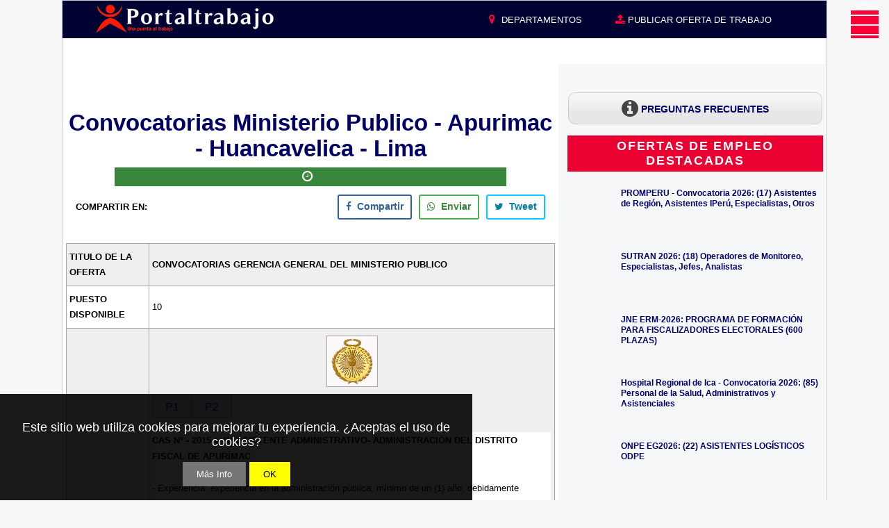

--- FILE ---
content_type: text/html; charset=UTF-8
request_url: https://www.portaltrabajos.pe/2015/09/convocatorias-ministerio-publico-apurimac-huancavelica-lima.html
body_size: 38538
content:
<!DOCTYPE html>
<html dir='ltr' lang='es' xmlns='http://www.w3.org/1999/xhtml' xmlns:b='http://www.google.com/2005/gml/b' xmlns:data='http://www.google.com/2005/gml/data' xmlns:expr='http://www.google.com/2005/gml/expr' xmlns:og='http://ogp.me/ns#'>
<head>
<meta content='width=device-width, initial-scale=1.0' name='viewport'/>
<meta content='max-image-preview:large' name='robots'/>
<!--<meta content='PORTALTRABAJO 2026: Convocatorias de Personal, Trabajos, Empleos Perú' name='description'/> -->
<!--<title><data:blog.pageName/> - <data:blog.title/></title>-->
<title>Convocatorias Ministerio Publico -  Apurimac - Huancavelica - Lima</title>
<meta content='Convocatorias Ministerio Publico -  Apurimac - Huancavelica - Lima' name='description'/>
<meta content='max-age=2592000, no-cache' http-equiv='Cache-Control'/>
<meta content='Thu, 01 Aug 2024 00:00:00 GMT' http-equiv='Expires'/>
<include expiration='7d' path='/assets/**.css'></include>
<include expiration='7d' path='/assets/**.js'></include>
<include expiration='3d' path='/assets/**.gif'></include>
<include expiration='3d' path='/assets/**.jpeg'></include>
<include expiration='3d' path='/assets/**.jpg'></include>
<include expiration='3d' path='/assets/**.png'></include>
<include expiration='3d' path='/assets/**.woff2'></include>
<!-- DNS Cache-->
<link href='//1.bp.blogspot.com' rel='dns-prefetch'/>
<link href='//2.bp.blogspot.com' rel='dns-prefetch'/>
<link href='//3.bp.blogspot.com' rel='dns-prefetch'/>
<link href='//4.bp.blogspot.com' rel='dns-prefetch'/>
<link href='//portaltrabajo-9ad52.firebaseapp.com' rel='dns-prefetch'/>
<link href='//www.blogger.com' rel='dns-prefetch'/>
<link href='//maxcdn.bootstrapcdn.com' rel='dns-prefetch'/>
<link href='//fonts.googleapis.com' rel='dns-prefetch'/>
<link href='//use.fontawesome.com' rel='dns-prefetch'/>
<link href='//ajax.googleapis.com' rel='dns-prefetch'/>
<link href='//resources.blogblog.com' rel='dns-prefetch'/>
<link href='//www.facebook.com' rel='dns-prefetch'/>
<link href='//twitter.com' rel='dns-prefetch'/>
<link href='//www.youtube.com' rel='dns-prefetch'/>
<link href='//feedburner.google.com' rel='dns-prefetch'/>
<link href='//www.pinterest.com' rel='dns-prefetch'/>
<link href='//www.linkedin.com' rel='dns-prefetch'/>
<link href='//feeds.feedburner.com' rel='dns-prefetch'/>
<link href='//github.com' rel='dns-prefetch'/>
<link href='//player.vimeo.com' rel='dns-prefetch'/>
<link href='//platform.twitter.com' rel='dns-prefetch'/>
<link href='//apis.google.com' rel='dns-prefetch'/>
<link href='//connect.facebook.net' rel='dns-prefetch'/>
<link href='//cdnjs.cloudflare.com' rel='dns-prefetch'/>
<link href='//www.google-analytics.com' rel='dns-prefetch'/>
<link href='//pagead2.googlesyndication.com' rel='dns-prefetch'/>
<link href='//googleads.g.doubleclick.net' rel='dns-prefetch'/>
<link href='//www.gstatic.com' rel='preconnect'/>
<link href='//www.googletagservices.com' rel='dns-prefetch'/>
<link href='//static.xx.fbcdn.net' rel='dns-prefetch'/>
<link href='//tpc.googlesyndication.com' rel='dns-prefetch'/>
<link href='//syndication.twitter.com' rel='dns-prefetch'/>
<!--<include expiration='7d' path='*.css'/> <include expiration='7d' path='*.js'/> <include expiration='3d' path='*.gif'/> <include expiration='3d' path='*.jpeg'/> <include expiration='3d' path='*.jpg'/> <include expiration='3d' path='*.png'/> <meta content='tue, 02 jun 2024 00:00:00 GMT' http-equiv='expires'/>-->
<script>
var ss = document.createElement( "link" );
var refs = document.getElementsByTagName( "head" )[ 0 ].childNodes;
var ref = refs[ refs.length - 1];
ss.rel = "stylesheet";
ss.href = "https://portaltrabajo-9ad52.firebaseapp.com/font-awesome/4.7.0/css/font-awesome.min.css";
ss.media = "none";
ref.parentNode.insertBefore( ss, ref.nextSibling );
setTimeout(function() {
ss.media = "all";
});
</script>
<!--<b:include data='blog' name='all-head-content'/>-->
<!-- Star Indica la version movil en pantallas como maximo hasta 640px -->
<link href='https://www.portaltrabajos.pe/2015/09/convocatorias-ministerio-publico-apurimac-huancavelica-lima.html?m=1' media='only screen and (max-width: 640px)' rel='alternate'/>
<!-- End Indica la version movil en pantallas como maximo hasta 640px -->
<link href='https://www.portaltrabajos.pe/2015/09/convocatorias-ministerio-publico-apurimac-huancavelica-lima.html' rel='canonical'/>
<meta content='text/html; charset=UTF-8' http-equiv='Content-Type'/>
<meta content='blogger' name='generator'/>
<link href='https://www.portaltrabajos.pe/favicon.ico' rel='icon' type='image/x-icon'/>
<link href='https://www.portaltrabajos.pe/feeds/posts/default' rel='alternate' title='Portaltrabajo - Convocatorias 2026 - Atom' type='application/atom+xml'/>
<link href='https://www.portaltrabajos.pe/feeds/posts/default?alt=rss' rel='alternate' title='Portaltrabajo - Convocatorias 2026 - RSS' type='application/rss+xml'/>
<link href='https://www.blogger.com/feeds/102121746961117141/posts/default' rel='service.post' title='Portaltrabajo - Convocatorias 2026 - Atom' type='application/atom+xml'/>
<link href='https://www.blogger.com/openid-server.g' rel='openid.server'/>
<link href='https://www.portaltrabajos.pe/' rel='openid.delegate'/>
<!-- ORIGINAL <b:if cond='data:blog.pageType == &quot;item&quot;'> <title><data:blog.pageName/> - <data:blog.title/></title> <b:else/> <title><data:blog.pageTitle/></title> </b:if>-->
<!-- <b:if cond='data:blog.homepageUrl == data:blog.url'> <title><data:blog.title/></title> <b:else/> <title><data:blog.pageName/> - <data:blog.title/></title> </b:if> -->
<!-- Star Metatags de la página principal -->
<!-- Star Metas generales -->
<meta content='Portaltrabajo' name='Subject'/>
<meta content='Portaltrabajo' name='author'/>
<meta content='all' name='robots'/>
<meta content='all, index, follow' name='robots'/>
<meta content='index, follow' name='robots'/>
<meta content='all' name='googlebot'/>
<meta content='all, index, follow' name='googlebot'/>
<meta content='index, follow' name='googlebot'/>
<meta content='all' name='yahoo-slurp'/>
<meta content='all, index, follow' name='yahoo-slurp'/>
<meta content='index, follow' name='yahoo-slurp'/>
<meta content='index, follow' name='msnbot'/>
<meta content='all' name='ia_archiver'/>
<meta content='all' name='googlebot-image'/>
<meta content='all' name='robots'/>
<meta Content='1 day' name='revisit-after'/>
<meta content='general' name='rating'/>
<meta content='j8CSF7gOHzWkp9eIPLfPSyJqEceXTxWR_n_W9MYV1uI' name='google-site-verification'/>
<!-- End Metatags Generales -->
<!-- SEO Meta Tag -->
<meta content='Convocatorias Gerencia General Del Ministerio Publico - Ministerio Publico - 09 de Septiembre de 2015 - Apurimac - Huancavelica - Lima' name='description'/>
<!--<meta expr:content='data:blog.pageName' name='keywords'/>-->
<meta content='convocatorias de trabajo, trabajos peru, convocatorias cas, empleos en peru, ofertas de empleo, oportunidad laboral, convocatoria de personal, unete a nosotros, practicas pre-profesionales y profesionales' name='keywords'/>
<!-- Star New Metatags Facebook -->
<meta content='Convocatorias Ministerio Publico -  Apurimac - Huancavelica - Lima' property='og:title'/>
<meta content='Portaltrabajo - Convocatorias 2026' property='og:site_name'/>
<meta content='https://www.portaltrabajos.pe/2015/09/convocatorias-ministerio-publico-apurimac-huancavelica-lima.html' property='og:url'/>
<meta content='Convocatorias Gerencia General Del Ministerio Publico - Ministerio Publico - 09 de Septiembre de 2015 - Apurimac - Huancavelica - Lima' property='og:description'/>
<meta content='article' property='og:type'/>
<meta content='https://blogger.googleusercontent.com/img/b/R29vZ2xl/AVvXsEj8EBm6RSv72KXC8hTkOeKge0m5pEOYh70cchhpOsNet9GlAwOyjlxIcD6KJaW4nLV0e53wJT-Enml2zfhPIKQv6N48SM5Nknnn3BoAAfKktbSKboCL_-da9qLZ1CeCy0OWn87D63L8gu0/w16000/Empresas+Ministerio+Publico.jpg' property='og:image'/>
<!--<b:if cond='data:blog.postImageThumbnailUrl'> <meta expr:content='data:blog.postImageThumbnailUrl' property='og:image'/>-->
<meta content='400' property='og:image:width'/>
<meta content='400' property='og:image:height'/>
<!-- End Metatags Facebook -->
<!-- Star Metas para Face -->
<meta content='248486298873624' property='fb:app_id'/>
<meta content='804029466373054' name='fb:pages'/>
<meta content='100010519171987' property='fb:admins'/>
<!-- End Metas para Face -->
<!-- Star Twitter Cards -->
<meta content='summary' name='twitter:card'/>
<meta content='@portal_trabajo' name='twitter:site'/>
<meta content='@portal_trabajo' name='twitter:creator'/>
<meta content='https://www.portaltrabajos.pe/2015/09/convocatorias-ministerio-publico-apurimac-huancavelica-lima.html' name='twitter:url'/>
<meta content='Convocatorias Ministerio Publico -  Apurimac - Huancavelica - Lima' name='twitter:title'/>
<meta content='Convocatorias Gerencia General Del Ministerio Publico - Ministerio Publico - 09 de Septiembre de 2015 - Apurimac - Huancavelica - Lima' name='twitter:description'/>
<meta content='https://blogger.googleusercontent.com/img/b/R29vZ2xl/AVvXsEj8EBm6RSv72KXC8hTkOeKge0m5pEOYh70cchhpOsNet9GlAwOyjlxIcD6KJaW4nLV0e53wJT-Enml2zfhPIKQv6N48SM5Nknnn3BoAAfKktbSKboCL_-da9qLZ1CeCy0OWn87D63L8gu0/s1600/Empresas+Ministerio+Publico.jpg' name='twitter:image'/>
<meta content='Portaltrabajo - Convocatorias 2026' name='twitter:title'/>
<meta content='summary_large_image' name='twitter:card'/>
<!-- Star Twitter Cards -->
<!-- End Metatags de la página principal -->
<!-- Star via 1era para todas las paginas -->
<!--<b:if cond='data:blog.pageType != &quot;item&quot;'> -->
<!-- Primer-->
<!--</b:if>-->
<!-- End via 1era para todas las paginas -->
<!-- Star JSON Organizacion -->
<script type='application/ld+json'>
{"@context":"https://schema.org",
"@type":"Organization",
"name":"PORTALTRABAJO",
"legalName":"PORTALTRABAJO",
"url":"https://portaltrabajos.pe",
"logo":"https://blogger.googleusercontent.com/img/b/R29vZ2xl/AVvXsEihOKVL7Q2av6BOH_masI6a0Xgy4wA2p64DqA-GIn5JWyeV79gLmpFegmXGCfs7W44qCLtqPxtRC3BIiOrBvYB9yD3ZTtbLqiKIMJbw7poThCLtpWnHwQnjPp5crh5-_ktftL-xGn4FPSvY/s16000/Portaltrabajo+Marca+Registrada.png",
"foundingDate":"2010",
"founders":
[{"@type":"Person","name":"Wilson Julca N."}],
"address":
{"@type":"PostalAddress",
"addressCountry":"PE"},
"contactPoint":{"@type":"ContactPoint",
"contactType":"customer service",
"telephone":"[+51-997373020]",
"email":"info@portaltrabajo.pe"},
"sameAs":["https://www.facebook.com/portaltrabajo.peru",
"https://www.youtube.com/c/PortalTrabajoPerú",
"https://twitter.com/portal_trabajo",
"https://www.instagram.com/portaltrabajos/"]}
</script>
<!-- End JSON Organizacion -->
<!-- STAR No Llamar Stylos CSS de Blogger -->
<style type="text/css"><!-- /*
<style id='page-skin-1' type='text/css'><!--
*/
--></style><style type='text/css'>
  
.lazy{opacity:0;transition:opacity 300ms}
  
/*#PageList1{visibility:hidden;display:none;}*/
#navbar-iframe {height:0px;visibility:hidden;display:none;}
#b-navbar{height:0px !important;visibility:hidden !important;display:none !important;}

body {background: url(#gif-aqui) repeat fixed #f7f7f7;margin: 0;padding: 0px;font: x-small Verdana, Arial;text-align: center;color: #000000;font-size: small;}
a:link {color:#000066;text-decoration:none;}
a:visited {color:#000066;text-decoration:none;}
a:hover {color:#ff0036;}
a img {border-width:0;}

/* Header
----------------------------------------------- */
#header-wrapper {margin:0;padding: 0;text-align: center;background-color:#fff;}
#header {width: 100%;margin: 0 auto;padding: 0;/*height: 125px*/;text-align: -webkit-center;background:url(#) top center;}
#header-inner img{/*width: 100% !important*/;width:300px!important;max-width:925px !important;margin: 0 auto;padding: 0;/*height: 125px*/;height: 45px; min-height:30px;text-align: -webkit-center;background:url(#) top center;}
h1.title {padding: 0;margin: 0;line-height: 1.2em;color: #ED125A;text-align: left;font: normal normal 611% Georgia, Serif;}
h1.title a, h1.title a:visited {text-decoration: none;}
h1.title-destacados {font-size: 130%;}
h1.title-destacados a{padding:1.5% 0;} 
h1.title-destacados a, h1.title-destacados a:visited {text-decoration: none;}  
#header .description {display: block;margin: 0 14px;padding: 0;line-height: 1.9em;color: #333333;font: normal normal 109% Verdana, sans-serif;text-align: left;}

/* Content
----------------------------------------------- */
.clear {clear: both;}
#crosscol-wrapper{background: #FFFFFF;}
#content-wrapper {width: 100%;margin: 0 auto;padding: 0;text-align: left;background: #f5f7f9;border: 1px #CCC solid;max-width:1100px;}
#main-wrapper {/*margin-left: 3px;*/width:56%;float: left;padding-left:5px;background: #ffffff;padding-right:5px;
display: inline;       /* fix for doubling margin in IE */
word-wrap: break-word; /* fix for long text breaking sidebar float in IE */
overflow: hidden;      /* fix for long non-text content breaking IE sidebar float */
}
#sidebar-wrapper {margin-right: 5px;width: 34%;float: right;
display: inline;       /* fix for doubling margin in IE */
word-wrap: break-word; /* fix for long text breaking sidebar float in IE */
overflow: hidden;      /* fix for long non-text content breaking IE sidebar float */
max-width: 34%;
}

/* Headings
----------------------------------------------- */
h2, h3 {margin: 0;font-size:100%;}

/* Posts
----------------------------------------------- */
h5{font: normal normal 86% Verdana, sans-serif;color: #000000;text-align: left;}
.date-header {margin:5px 9px 0;font: normal normal 86% Verdana, sans-serif;color: #000000;text-align: left;position:absolute;}
p.destacados {display: block;font-size: 2em;margin-block-start: 0.67em;margin-block-end: 0.67em;margin-inline-start: 0px;margin-inline-end: 0px;font-weight: bold;}*/
*/ h6{display: block;font-size: 2em;margin-block-start: 0.67em;margin-block-end: 0.67em;margin-inline-start: 0px;margin-inline-end: 0px;font-weight: bold;}*/
.post-title {margin:.2em 0 .25em;padding-bottom: 0px;font: normal bold 150% Arial, Tahoma, Helvetica, FreeSans, sans-serif;
line-height:1.4em;color:#ff0036;text-align:left;margin-left: 100px;margin-bottom: 0px;font-weight:bold;}
/*.post div {margin: 0 0 .75em;line-height: 1.3em;}*/
.post-footer {margin: -.25em 0 0;color: #000000;font: normal normal 86% Verdana, sans-serif;line-height: 2em;text-align: center;}
.post-footer .span {margin-right: .3em;}
.post img {padding: 0px;}
.post-body img.small_img{cursor: pointer; border:1px solid; border-color:#a7a5a5;height: 72px; margin: 2px auto 1% 0px; text-align: center; width: 72px;}
#small_img1 {width:550px; height:700px;position: absolute;display:none;float: center;background-color: #ffffff;margin-top:-1020px;color: blue; border: solid 1px blue;}
#image_two{height: 72px;width: 72px;}
.post blockquote {margin: 1em 20px;}
.post blockquote p {margin: .75em 0;}
.post h3 a, .post h3 a:visited, .post h3 strong {display:block;text-decoration:none;color: #444444;background-color: #ffffff;}
.post h3 strong, .post h3 a:hover {color: #333333;}

/* ----- Star CSS Codigo Coloreando a Leer Mas portaltrabajo */
.jump-link {background: #0053F9;padding: 5px 10px;border: 1px solid #0053F9;width: 140px;display:none;}
.jump-link a {color: #FFF;text-decoration: none;font-weight: bold;}
.jump-link:hover {background: #FF0050;border: 1px solid #FF0000;}
.jump-link a:hover{}
.jump-link {float: right;}
/* ----- End CSS Codigo Coloreando a Leer Mas  by Portaltrabajo */

/* Star CSS Tabs Para Videos En Una Sola Entrada Para PT */
.widget .post-body ul{padding:0 1.3em;}
ul.subtabs1 {margin: 0;padding: 0 !important;float: left;list-style: none;height: 33px;border-bottom: 0px solid #999;border-left: 1px solid #999;width: 100%;}
ul.subtabs1 li {float: left;margin: 0;padding: 0;height: 31px;line-height: 31px;border: 1px solid #999;border-left: 1px;margin-bottom:0px;border-right: 1px solid #999;overflow: hidden;position: relative;background: #e0e0e0;}
ul.subtabs1 li a {
text-decoration: none;color: #000;display: block;font-size: 1.2em;padding: 0 18px;border: 0px solid #fff;outline: none;}
ul.subtabs1 li a:hover {background: #ccc;}
html ul.subtabs1 li.active {background:#e0e0e0;height:27px;border-bottom: 5px solid #B40404;}
.subtab_container1 {border: 0px solid #999;border-top: none;overflow: hidden;clear: both;float: left; width: 100%;background: #fff;margin: 0 0 .75em;}
.subtab_content1 {padding: 0 0px;font-size: small;}
  
#tab1_1 div  {line-height: 1.8em !important;}
#tab1_2 div  {line-height: 1.8em !important;}
#tab1_3 div  {line-height: 1.8em !important;}
#tab1_4 div  {line-height: 1.8em !important;}
#tab1_5 div  {line-height: 1.8em !important;}
#tab1_6 div  {line-height: 1.8em !important;}
  
/* End CSS Tabs Para Videos En Una Sola Entrada Para PT */

/* Star Nuevo pagination Subtabs */  
ul.subtabs2 {margin: 0;padding: 0 !important;list-style: none;border-bottom: 0px solid #999;}
ul.subtabs2 li {margin: 0;padding: 0;margin-bottom:0px;overflow: hidden;position: relative;background: #ffffff;display:inline-block;}
ul.subtabs2 li a {text-decoration: none;color:#000000 !important;display: block;font-size: 1.2em;padding: 10px 16px;}
ul.subtabs2 li a:hover {background: #ccc !important;}
ul.subtabs2 li.active {background:#f44336 !important;}
ul.subtabs2 li.active a {background:#f44336 !important;color:#fff !important;}  
/* End Nuevo pagination Subtabs */
  
#capa1{-khtml-border-radius: 10px 10px 10px 10px; -moz-border-radius: 10px 10px 10px 10px; -webkit-border-radius: 10px 10px 10px 10px; background: #E7E7E7 url(https://blogger.googleusercontent.com/img/b/R29vZ2xl/AVvXsEhAOxggeeYn3zhPZrlamIIK1iFwxjVvWN0ZR7FApJIZmoU5_CKgEQBMfJKT7dbMGO625cCZJauH88xkatEIBRjrMX9BI84X-Bt4Egaq3GxlyXVOhlyn3cggGqiblDvcdoeNZAzyCN3emLw/s1600/bg.png) repeat-x; border-radius: 10px 10px 10px 10px; border: 1px solid #CDCDCD; bottom: 0px; display: scroll; font-weight: bold; left: 0px; margin:4px;padding: 8px 10px 8px 10px;}

#capa1_1{-khtml-border-radius: 10px 10px 10px 10px; -moz-border-radius: 10px 10px 10px 10px; -webkit-border-radius: 10px 10px 10px 10px; background: #EFEFEF url(https://blogger.googleusercontent.com/img/b/R29vZ2xl/AVvXsEhAOxggeeYn3zhPZrlamIIK1iFwxjVvWN0ZR7FApJIZmoU5_CKgEQBMfJKT7dbMGO625cCZJauH88xkatEIBRjrMX9BI84X-Bt4Egaq3GxlyXVOhlyn3cggGqiblDvcdoeNZAzyCN3emLw/s1600/bg.png) repeat-x; border-radius: 10px 10px 10px 10px; border: 1px solid #CDCDCD; bottom: 0px; display: scroll; font-weight: bold; left: 0px; margin:4px;padding: 4px 7px 4px 4px;}
  
/* Star CSS Stylos Para Links Oficiales (Verde y Gris) PortalTrabajo.com.pe */
#capa2 {background: url("#") repeat-x scroll 0% 0% rgb(13, 162, 75);border-radius: 6px 6px 6px 6px;border: 1px solid rgb(205, 205, 205);
bottom: 0px;font-weight: bold;left: 0px;margin: 4px 0px;padding: 5px 0px 4px 0px;width:99%;text-transform: uppercase;text-color:white;}
#capa2 a:link {color:#FFFFFF;}      /* unvisited link */
#capa2 a:visited {color:#FFFFFF;}  /* visited link */
#capa2 a:hover {color:#FFFFFF;}  /* mouse over link */
#capa2 a:active {color:#FFFFFF;}  /* selected link */ 
#capa2 span{color:white;}

#capa3 {background: url("https://blogger.googleusercontent.com/img/b/R29vZ2xl/AVvXsEhAOxggeeYn3zhPZrlamIIK1iFwxjVvWN0ZR7FApJIZmoU5_CKgEQBMfJKT7dbMGO625cCZJauH88xkatEIBRjrMX9BI84X-Bt4Egaq3GxlyXVOhlyn3cggGqiblDvcdoeNZAzyCN3emLw/s1600/bg.png") repeat-x scroll 0% 0% rgb(231, 231, 231);border-radius: 6px 6px 6px 6px;border: 1px solid rgb(205, 205, 205);bottom: 0px;font-weight: bold;left: 0px;margin: 4px;padding:5px 7px 4px 2px;width:290px;}
  
#capa4 {background: url("#") repeat-x scroll 0% 0% rgb(108, 168, 30);border-radius: 6px 6px 6px 6px;border: 1px solid rgb(205, 205, 205);
bottom: 0px;font-weight: bold;left:0px;margin: 4px 0px;padding: 5px 0px 4px 0px;width:290px;text-transform: uppercase;color:white;}
#capa4 a:link {color:#FFFFFF;}      /* unvisited link */
#capa4 a:visited {color:#FFFFFF;}  /* visited link */
#capa4 a:hover {color:#FFFFFF;}  /* mouse over link */
#capa4 a:active {color:#FFFFFF;}  /* selected link */ 
#capa4 span{color:white;}
/* End CSS Stylos Para Links Oficiales (Verde y Gris) De Las Convocatorias Para PortalTrabajo.com.pe */

/* Star CSS Stylos Para Links Departamento en Resumen Entrada (Azul) 
----------------------------------------------- */
#row3 a:link {color:#0000FF;}      /* unvisited link */
#row3 a:visited {color:#0000FF;}  /* visited link */
#row3 a:hover {color:#ff0036;text-decoration: underline;font-weight:bold;}/* mouse over link */
#row3 a:active {color:#ff0036;} /* selected link */ 

/* End CSS Stylos Para Links Departamento en Resumen Entrada (Azul) 
----------------------------------------------- */

/* Comments
----------------------------------------------- */
#comments h4 {margin: 1em 0;color: #000000;}
#comments h4 strong {font-size: 110%;}
#comments-block {margin: 1em 0 1.5em;line-height: 1.3em;}
#comments-block dt {margin: .5em 0;}
#comments-block dd {margin: .25em 0 0;}
#comments-block dd.comment-footer {margin: -.25em 0 2em;line-height: 1.4em;font-size: 78%;}
#comments-block dd p {margin: 0 0 .75em;}
.deleted-comment {font-style:italic;color:gray;}
.feed-links {clear: both;line-height: 2.5em;}
#blog-pager-newer-link {float: left;}
#blog-pager-older-link {float: right;}
#blog-pager {text-align: center;padding:10px;margin:0 !important;}

/* Sidebar Content
----------------------------------------------- */
.sidebar h2 {font: normal, "Roboto",Helvetica,Arial,sans-serif;color: #ffffff;letter-spacing:.1em;text-align: left;background: #f5f7f9;padding: 5px 0 5px 0;margin-left: 3px;margin-right: 3px;font-size:100%;}
.sidebar h2.resaltar {font: normal, "Roboto",Helvetica,Arial,sans-serif;color: #ffffff;letter-spacing:.1em;text-align: center;background: #EB0032;padding: 5px 0 5px 0;margin-left: 3px;margin-right: 3px;font-size:150%;line-height: normal;}
.sidebar h2.search1 {font: normal, "Roboto",Helvetica,Arial,sans-serif;color: #444444;letter-spacing:.1em;text-align: left;background: #D9F1FF;padding: 5px 0 5px 0;margin-left: 3px;margin-right: 3px;font-size:large;line-height:1em;}
.sidebar h4 {font: normal, "Roboto",Helvetica,Arial,sans-serif;color: #ffffff;letter-spacing:.1em;text-align: center;background: #ff0036;padding: 5px 0 5px 0;margin-left: 3px;margin-right: 3px;font-size:150%;line-height: 1.3em;}
.sidebar {color: #000000;line-height:1.3em;font-size: 90%;background-color:#f5f7f9;}
.sidebar .widget {margin-bottom: 1em;padding-top: 5px;background: #f5f7f9;}
.sidebar .widget-content {margin: 0 0px;}
.sidebar ul.label {margin: 0 0 0 3px;padding: 0;list-style: none;text-align:left;}
.sidebar ul.labelnew4 {margin: 5px;padding: 0;list-style: none;text-align:left;}
.label li{display: inline-block;margin-bottom: 10px !important;margin-right: 0px !important;padding: 0px !important;}
.labelnew4 li{display: inline-block;margin-bottom: 10px !important;margin-right: 0px !important;padding: 0px !important;width:49%;}
.label a{display: inline-block;position: relative;background: none repeat scroll 0% 0% #E7E7E7;color: #000666;font-size: 15px;padding: 4px;text-decoration: none;transition: all 0.17s ease-in-out 0s;width:125px;}
.label a:hover{background:#CDCDCD; /* Color de fondo al pasar el mouse */}
.labelnew4 a{display: inline-block;position: relative;background: none repeat scroll 0% 0% #f5f7f9;color: #000066;font-size: 12px;padding: 4px 0px;text-decoration: none;transition: all 0.17s ease-in-out 0s;width:90%;text-align:left;}
.labelnew4 a:hover{background:#CDCDCD; /* Color de fondo al pasar el mouse */}
.Label span.resaltar {background: none repeat scroll 0% 0% #CDCDCD;color: #444444;font-size: 13px;font-family: "Noto Sans",sans-serif;font-weight: 300;padding: 4px;z-index: 2;margin-left: -3px;}

/* Profile
----------------------------------------------- */
.profile-img {float: left;margin-top: 4px;margin-right: 5px;margin-bottom: 5px;margin-left: 0;padding: 0px;border: 2px solid #808080;}
.profile-data {margin:0;text-transform:uppercase;letter-spacing:.1em;font-weight: bold;line-height: 1.6em;font-size: 78%;}
.profile-datablock {margin:.5em 0 .5em;}
.profile-textblock {margin: 0.5em 0;line-height: 1.6em;}
/* Footer
----------------------------------------------- */
#footer {width:95%;clear:both;margin:0 auto;text-align: center;}
#footer .widget {padding-top: 0px;font-size: 110%;line-height: 1.5em;text-align: center;margin-left:-1.5%;}
/* Credit
----------------------------------------------- */
#credit {margin: 0px auto 0px;padding: 0px 0px 0px 0px;width: 90%;height: 20px;font-family:Arial, Trebuchet Ms, Serif;font-size:12px;clear: both;color:#000000;font-weight: normal;text-align:center;}
#credit p {margin: 0;padding: 0}
#credit a,  .credit a:visited {font-family:Arial, Trebuchet Ms, Serif;color:#444444;text-decoration: none;font:verdana;font-size:12px;}
#credit a:hover{font-family:Arial, Trebuchet Ms, Serif;color:#ed004d;text-decoration: underline;}

ul.ok {list-style-type:none;line-height: 2.5em; font-size:16px; margin-left:-10px;}
.breadcrumbs{display:none;}

/* STAR ETIQUETAS PERSONALIZADAS CON CSS */
span.post-labels.label a{padding-left:10px;background:#0090D5; padding:6px 10px;color:#fff!important;height:26px;line-height:26px;
text-decoration:none;border:none !important;-webkit-transition:all .3s ease-in-out !important;t: 30pxt: 30px; /* transicion *//*float:left;*/
margin-left:3px;margin-top:3px;font-size:13px;-webkit-border-radius: 4px; -moz-border-radius: 4px;border-radius: 4px;}

span.post-labels.label a:hover{background:#69625A;-webkit-border-radius: 8px; -moz-border-radius: 8px;border-radius: 8px;}
/* FIN ETIQUETAS PERSONALIZADAS CON CSS */ 

/* Star CSS Tabla Primaria
---------------------------------------------*/
table.portaltrabajo{/*float:left;*/border: 0px solid #98bf21;border-collapse: collapse;margin-top:15px;line-height: 1.7em;}
table.portaltrabajo tbody tr.gris{background: #efefef;text-align: left;} /* Anterior #e1e1e1 */
table.portaltrabajo tbody tr{background: #ffffff;}
table.portaltrabajo tbody td{font-family: Verdana,sans-serif;font-size: small;border: 1px solid #a7a5a5;width: 80%;padding: 8px 4px;}
table.portaltrabajo tbody td.mayusculas{font-family: Verdana,sans-serif;font-size: small;border: 1px solid #a7a5a5;font-weight: bold;text-transform:uppercase;width: 12.6%;max-width:130px;padding: 8px 4px 8px 4px}
table.portaltrabajo tbody td div{line-height: 1.8em !important;}  

/* Star CSS Tabla Secundaria
---------------------------------------------*/
table.empresa1{}
table.empresa1 tbody tr.gris1{background: #e1e1e1;text-align: left;}
table.empresa1 tbody tr{background: #ffffff;}
table.empresa1 tbody td{font-family: Verdana,sans-serif;font-size: small; width: 80%;padding:7px 0px 7px 0px;}
table.empresa1 tbody td.ajustar{font-family: Verdana,sans-serif;font-size: small;font-weight: bold;text-transform:uppercase;width: 20%;padding: 7px 9px;}

/* Star css jobposting
---------------------------------------------*/
.post-body div.jobplazo{display: table-column;}
.post-body div.jobtitle{display: table-column;}
.post-body div.jobcompany{display: table-column;}
.post-body div.jobsalary{display: table-column;}
.post-body div.joblocation{display: table-column;}
/* End css jobposting
---------------------------------------------*/

/* Star CSS Related Post Letras Sin Images + Contact
---------------------------------------------*/
#bottom-posts {float:left;width:100%;padding:0px 0 15px 0;margin:0px 0;border-bottom:1px solid #ccc}
#related-posts {float:left;width:99.22222%;padding:0 0px 0 0;margin:5px 0 0 0;border-right:0px solid #ddd}
#related-posts .widget{padding:0px;margin:0px;}
#related-posts .widget h2, #related-posts h2{font:bold 13px Arial;color:#000;margin:0 0 5px 0;padding:0px;text-transform:none}
#related-posts a{color:#0000FF;font:bold 14px Arial;text-decoration:underline;}
#related-posts a:hover{color:#FF0000;text-decoration:underline;}
#related-posts ul {list-style:none;margin:0 0 0 0;padding:0 0 0 0;}
#related-posts li {background: url(https://blogger.googleusercontent.com/img/b/R29vZ2xl/AVvXsEj74CiPqBp6gxy1VRQRm0MBvqqVwNkxDUMeHuDiP_DRfSkYx42sc-WBE2W14uDyewxVUlNBOtkI4GfYi16Mui83g5RAcJSuqxIqUBJlsvRCV2jnEfdlSyZlYdmzKWYehzHS0gedTsnGDrvT/s1600/bullet-list.gif) no-repeat 0px 8px;margin:0;padding:2px 0 2px 10px;text-indent:0px;line-height:2.0em;}
#related-ads {float:right;width:336px;margin:5px 0;}
#related-ads img, #related-ads img {opacity:0.7;filter:alpha(opacity=70);}
#related-ads img:hover {opacity: 1.0;filter:alpha(opacity=100);}

.status-msg-wrap {visibility:hidden;display:none;} 

/* Star CSS Font-Awesome
---------------------------------------------*/
.fa-li {color:#A7C942}
.fa-spin {color:#A7C942}

/* END CSS Font-Awesome
---------------------------------------------*/
/* Star CSS ocultar el icono de edicion */
.item-control{display:none}
/* End CSS ocultar el icono de edicion */

</style>
<style>
#postular_activar {
cursor: not-allowed;
pointer-events: none;
background-color: rgb(191, 190, 185) !important;
}
</style>
<!-- End No Llamar Stylos CSS de Blogger -->
<!-- Star Mensaje y Filtro Etiquetas-->
<style>
.status-msg-wrap {font-size: 110%;width: 100% !important;margin: 0px auto 10px;position: relative;}
.status-msg-body {text-align: center;padding: .3em 0;width: 100%;position: absolute;z-index: 4;}
.status-msg-border {border: 0px solid #000 !important;filter: alpha(opacity=40);-moz-opacity: .4;opacity: .4;width: 100%;position: relative;}
.status-msg-bg {background-color: #ccc;opacity: .8;filter: alpha(opacity=30);-moz-opacity: .8;width: 100%;position:relative;z-index: 1;}
.status-msg-hidden {visibility: hidden;padding: .3em 0;}
.contenedor_mensaje{width:100%;height: 37px;margin-top:-3px;background:#000;}
.regresar {background-image: url(https://blogger.googleusercontent.com/img/b/R29vZ2xl/AVvXsEiMKLDJ5nwYkIMLVY6L4ECDVYJuMf8GrjHfDhZMNbEjuw7Q5CfO-KS1dB1cPl82t0yD5128OF2JutYBeEegylBdza7XLqQQkEa09yeLQCkWjNhM7YFjzRb40TKPWlyYB_3_Y5Nn6Rsba_aF/s1600/backGradient.png);
    background-repeat: repeat-x;
    color: white !important;
    text-transform: uppercase;
    font-size: 10px;
    float: left;
    /* position: absolute; */
    -moz-box-shadow: 0px 2px 2px #888;
    -webkit-box-shadow: 0px 2px 2px #888;
    box-shadow: 0px 2px 2px #888;
    min-width: 60px;
    text-align: center;
    line-height: 24px;
    font-weight: bold;
    text-decoration: none;
}
div.regresar a:link {color:#ffffff!important;}
div.regresar a:visited {color:#ffffff!important;}
div.regresar a:hover {color:#F2F2F2}
.contenedor_etiqueta {
    background-image: url(https://blogger.googleusercontent.com/img/b/R29vZ2xl/AVvXsEiMKLDJ5nwYkIMLVY6L4ECDVYJuMf8GrjHfDhZMNbEjuw7Q5CfO-KS1dB1cPl82t0yD5128OF2JutYBeEegylBdza7XLqQQkEa09yeLQCkWjNhM7YFjzRb40TKPWlyYB_3_Y5Nn6Rsba_aF/s1600/backGradient.png);
    background-repeat: repeat-x;
    color: white;
    text-transform: uppercase;
    font-size: 12px;
    float: left;
    /* position: absolute; */
    -moz-box-shadow: 0px 2px 2px #888;
    -webkit-box-shadow: 0px 2px 2px #888;
    box-shadow: 0px 2px 2px #888;
    min-width: 60px;
    text-align: center;
    line-height: 24px;
    font-weight: bold;
    text-decoration: none;
    float:right;
}
.filtro_etiqueta{
    float: right !important;
    position: relative !important;
    margin-right: 9px;
    width: initial !important;
    padding-right: 5px !important;
    padding-left: 5px !important;
}
</style>
<!-- End Mensaje y Filtro Etiquetas-->
<!-- Star Menu Slide-->
<style>
html {font-family: "Lato", sans-serif;}

body {margin: 0;overflow-x: hidden;height: 100vh;width: 100vw;}
  
ul.menuslide {list-style: none;margin: 0;padding: 0;}

.msg {
  font-family: "Pacifico", cursive;
  font-size: 8vw;
  display: flex;
  flex-direction: column;
  justify-content: center;
  height: 100%;
  max-height: 100%;
  max-width: 100%;
  align-items: center;
  color: #FEFEFE;
  background-color: #1184F0;
}
.features {font-family: "Lato", sans-serif;font-size: 1rem;text-transform: uppercase;}
  
.features li {width: 100%;text-align: center;padding: 0.25em;}

.drawer-list {
  display:none;
  position: fixed;
  right: 0;
  top: 0;
  height: 100vh;
  width: 100vw;
  transform: translate(100vw, 0);
  /* ie workaround */
  -ms-transform: translatex(-100vw);
  box-sizing: border-box;
  pointer-events: none;
  padding-top: 125px;
  transition: width 475ms ease-out, transform 450ms ease, border-radius 0.8s 0.1s ease;
  border-bottom-left-radius: 100vw;
  background-color: #3d88ce;
  /*background-color: rgba(12, 106, 194, 0.8);*/
}
@media (min-width: 768px) {.drawer-list {width: 300px;}}

.drawer-list ul {
  height: 100%;
  width: 100%;
  margin: 0;
  padding: 0;
  overflow: auto;
  overflow-x: hidden;
  pointer-events: auto;
}
.drawer-list li {
  list-style: none;
  text-transform: uppercase;
  pointer-events: auto;
  white-space: nowrap;
  box-sizing: border-box;
  transform: translatex(100vw);
  /* ie workaround */
  -ms-transform: translatex(-100vw);
}
.drawer-list li:last-child {margin-bottom: 2em;}

.drawer-list li a {
  text-decoration: none;
  color: #FEFEFE;
  text-align: center;
  display: block;
  padding: 1rem;
  font-size: calc(24px - .5vw);
}
.drawer-list li a:link {color: #EEEEEE !important;}
.drawer-list li a:visited {color: #EEEEEE !important;}
  
@media (min-width: 768px) {
  .drawer-list li a {
    text-align: right;
    padding: 0.5rem;
  }
}
.drawer-list li a:hover {
  cursor: pointer;
  background-color: #88c2f8;
  background-color: rgba(17, 132, 240, 0.5);
}

input.hamburger {
  display: none;
}
input.hamburger:checked ~ .drawer-list {
  transform: translatex(0);
  border-bottom-left-radius: 0;
  display: block;
}
input.hamburger:checked ~ .drawer-list li {
  transform: translatex(0);
}
input.hamburger:checked ~ .drawer-list li:nth-child(1) {
  transition: transform 1s 0.08s cubic-bezier(0.29, 1.4, 0.44, 0.96);
}
input.hamburger:checked ~ .drawer-list li:nth-child(2) {
  transition: transform 1s 0.16s cubic-bezier(0.29, 1.4, 0.44, 0.96);
}
input.hamburger:checked ~ .drawer-list li:nth-child(3) {
  transition: transform 1s 0.24s cubic-bezier(0.29, 1.4, 0.44, 0.96);
}
input.hamburger:checked ~ .drawer-list li:nth-child(4) {
  transition: transform 1s 0.32s cubic-bezier(0.29, 1.4, 0.44, 0.96);
}
input.hamburger:checked ~ .drawer-list li:nth-child(5) {
  transition: transform 1s 0.4s cubic-bezier(0.29, 1.4, 0.44, 0.96);
}
input.hamburger:checked ~ .drawer-list li:nth-child(6) {
  transition: transform 1s 0.48s cubic-bezier(0.29, 1.4, 0.44, 0.96);
}
input.hamburger:checked ~ .drawer-list li:nth-child(7) {
  transition: transform 1s 0.56s cubic-bezier(0.29, 1.4, 0.44, 0.96);
}
input.hamburger:checked ~ .drawer-list li:nth-child(8) {
  transition: transform 1s 0.64s cubic-bezier(0.29, 1.4, 0.44, 0.96);
}
input.hamburger:checked ~ .drawer-list li:nth-child(9) {
  transition: transform 1s 0.72s cubic-bezier(0.29, 1.4, 0.44, 0.96);
}
input.hamburger:checked ~ .drawer-list li:nth-child(10) {
  transition: transform 1s 0.8s cubic-bezier(0.29, 1.4, 0.44, 0.96);
}
input.hamburger:checked ~ .drawer-list li:nth-child(11) {
  transition: transform 1s 0.88s cubic-bezier(0.29, 1.4, 0.44, 0.96);
}
input.hamburger:checked ~ .drawer-list li:nth-child(12) {
  transition: transform 1s 0.96s cubic-bezier(0.29, 1.4, 0.44, 0.96);
}
input.hamburger:checked ~ .drawer-list li:nth-child(13) {
  transition: transform 1s 1.04s cubic-bezier(0.29, 1.4, 0.44, 0.96);
}
input.hamburger:checked ~ .drawer-list li:nth-child(14) {
  transition: transform 1s 1.12s cubic-bezier(0.29, 1.4, 0.44, 0.96);
}
input.hamburger:checked ~ .drawer-list li:nth-child(15) {
  transition: transform 1s 1.2s cubic-bezier(0.29, 1.4, 0.44, 0.96);
}
input.hamburger:checked ~ .drawer-list li:nth-child(16) {
  transition: transform 1s 1.28s cubic-bezier(0.29, 1.4, 0.44, 0.96);
}
input.hamburger:checked ~ .drawer-list li:nth-child(17) {
  transition: transform 1s 1.36s cubic-bezier(0.29, 1.4, 0.44, 0.96);
}
input.hamburger:checked ~ .drawer-list li:nth-child(18) {
  transition: transform 1s 1.44s cubic-bezier(0.29, 1.4, 0.44, 0.96);
}
input.hamburger:checked ~ .drawer-list li:nth-child(19) {
  transition: transform 1s 1.52s cubic-bezier(0.29, 1.4, 0.44, 0.96);
}
input.hamburger:checked ~ .drawer-list li:nth-child(20) {
  transition: transform 1s 1.6s cubic-bezier(0.29, 1.4, 0.44, 0.96);
}
input.hamburger:checked ~ .drawer-list li:nth-child(21) {
  transition: transform 1s 1.68s cubic-bezier(0.29, 1.4, 0.44, 0.96);
}
input.hamburger:checked ~ .drawer-list li:nth-child(22) {
  transition: transform 1s 1.76s cubic-bezier(0.29, 1.4, 0.44, 0.96);
}
input.hamburger:checked ~ .drawer-list li:nth-child(23) {
  transition: transform 1s 1.84s cubic-bezier(0.29, 1.4, 0.44, 0.96);
}
input.hamburger:checked ~ .drawer-list li:nth-child(24) {
  transition: transform 1s 1.92s cubic-bezier(0.29, 1.4, 0.44, 0.96);
}
input.hamburger:checked ~ .drawer-list li:nth-child(25) {
  transition: transform 1s 2s cubic-bezier(0.29, 1.4, 0.44, 0.96);
}
input.hamburger:checked ~ .drawer-list li:nth-child(26) {
  transition: transform 1s 2.08s cubic-bezier(0.29, 1.4, 0.44, 0.96);
}
input.hamburger:checked ~ .drawer-list li:nth-child(27) {
  transition: transform 1s 2.16s cubic-bezier(0.29, 1.4, 0.44, 0.96);
}
input.hamburger:checked ~ .drawer-list li:nth-child(28) {
  transition: transform 1s 2.24s cubic-bezier(0.29, 1.4, 0.44, 0.96);
}
input.hamburger:checked ~ .drawer-list li:nth-child(29) {
  transition: transform 1s 2.32s cubic-bezier(0.29, 1.4, 0.44, 0.96);
}
input.hamburger:checked ~ .drawer-list li:nth-child(30) {
  transition: transform 1s 2.4s cubic-bezier(0.29, 1.4, 0.44, 0.96);
}
input.hamburger:checked ~ .drawer-list li:nth-child(31) {
  transition: transform 1s 2.48s cubic-bezier(0.29, 1.4, 0.44, 0.96);
}
input.hamburger:checked ~ .drawer-list li:nth-child(32) {
  transition: transform 1s 2.56s cubic-bezier(0.29, 1.4, 0.44, 0.96);
}
input.hamburger:checked ~ .drawer-list li:nth-child(33) {
  transition: transform 1s 2.64s cubic-bezier(0.29, 1.4, 0.44, 0.96);
}
input.hamburger:checked ~ .drawer-list li:nth-child(34) {
  transition: transform 1s 2.72s cubic-bezier(0.29, 1.4, 0.44, 0.96);
}
input.hamburger:checked ~ .drawer-list li:nth-child(35) {
  transition: transform 1s 2.8s cubic-bezier(0.29, 1.4, 0.44, 0.96);
}
input.hamburger:checked ~ .drawer-list li:nth-child(36) {
  transition: transform 1s 2.88s cubic-bezier(0.29, 1.4, 0.44, 0.96);
}
input.hamburger:checked ~ .drawer-list li:nth-child(37) {
  transition: transform 1s 2.96s cubic-bezier(0.29, 1.4, 0.44, 0.96);
}
input.hamburger:checked ~ .drawer-list li:nth-child(38) {
  transition: transform 1s 3.04s cubic-bezier(0.29, 1.4, 0.44, 0.96);
}
input.hamburger:checked ~ .drawer-list li:nth-child(39) {
  transition: transform 1s 3.12s cubic-bezier(0.29, 1.4, 0.44, 0.96);
}
input.hamburger:checked ~ .drawer-list li:nth-child(40) {
  transition: transform 1s 3.2s cubic-bezier(0.29, 1.4, 0.44, 0.96);
}
input.hamburger:checked ~ .drawer-list li:nth-child(41) {
  transition: transform 1s 3.28s cubic-bezier(0.29, 1.4, 0.44, 0.96);
}
input.hamburger:checked ~ .drawer-list li:nth-child(42) {
  transition: transform 1s 3.36s cubic-bezier(0.29, 1.4, 0.44, 0.96);
}
input.hamburger:checked ~ .drawer-list li:nth-child(43) {
  transition: transform 1s 3.44s cubic-bezier(0.29, 1.4, 0.44, 0.96);
}
input.hamburger:checked ~ .drawer-list li:nth-child(44) {
  transition: transform 1s 3.52s cubic-bezier(0.29, 1.4, 0.44, 0.96);
}
input.hamburger:checked ~ .drawer-list li:nth-child(45) {
  transition: transform 1s 3.6s cubic-bezier(0.29, 1.4, 0.44, 0.96);
}
input.hamburger:checked ~ .drawer-list li:nth-child(46) {
  transition: transform 1s 3.68s cubic-bezier(0.29, 1.4, 0.44, 0.96);
}
input.hamburger:checked ~ .drawer-list li:nth-child(47) {
  transition: transform 1s 3.76s cubic-bezier(0.29, 1.4, 0.44, 0.96);
}
input.hamburger:checked ~ .drawer-list li:nth-child(48) {
  transition: transform 1s 3.84s cubic-bezier(0.29, 1.4, 0.44, 0.96);
}
input.hamburger:checked ~ .drawer-list li:nth-child(49) {
  transition: transform 1s 3.92s cubic-bezier(0.29, 1.4, 0.44, 0.96);
}
input.hamburger:checked ~ .drawer-list li:nth-child(50) {
  transition: transform 1s 4s cubic-bezier(0.29, 1.4, 0.44, 0.96);
}
input.hamburger:checked ~ .drawer-list li a {
  padding-right: 15px;
}
input.hamburger:checked ~ label > i {
  background-color: transparent;
  transform: rotate(90deg);
}
input.hamburger:checked ~ label > i:before {
  transform: translate(-50%, -50%) rotate(315deg);
}
input.hamburger:checked ~ label > i:after {
  transform: translate(-50%, -50%) rotate(-315deg);
}
input.hamburger:checked ~ label close {
  color: #FEFEFE;
  width: 100%;
}
input.hamburger:checked ~ label open {
  color: rgba(0, 0, 0, 0);
  width: 0;
}

label.hamburger {
  z-index: 9999;
  position: relative;
  display: block;
  height: 40px;
  width: 40px;
}
label.hamburger:hover {
  cursor: pointer;
}
label.hamburger text close,
label.hamburger text open {
  text-transform: uppercase;
  font-size: 0.8em; 
  right: 0%; /* Agregado en 2025 */
  top: -63px; /* Agregado en 2025 */
  align-text: center;
  position: absolute;
  transform: translateY(50px);
  text-align: center;
  overflow: hidden;
  transition: width 0.25s 0.35s, color 0.45s 0.35s;
}
label.hamburger text close {
  color: rgba(0, 0, 0, 0);
  right: 0;
  width: 0;
}
label.hamburger text open {
  color: #FEFEFE;
  width: 100%;
}
label.hamburger > i {
  position: absolute;
  width: 100%;
  height: 2px;
  right:0%; /* Agregado en 2025 */
  top: 50%;
  background-color: #FEFEFE;
  pointer-events: auto;
  transition-duration: 0.35s;
  transition-delay: 0.35s;
}
label.hamburger > i:before, label.hamburger > i:after {
  position: absolute;
  display: block;
  width: 100%;
  height: 2px;
  left: 50%;
  background-color: #FEFEFE;
  content: "";
  transition: transform 0.35s;
  transform-origin: 50% 50%;
}
label.hamburger > i:before {
  transform: translate(-50%, -14px);
}
label.hamburger > i:after {
  transform: translate(-50%, 14px);
}

label.hamburger {
 /* position: fixed;*/
  position: absolute;
 /*  top: 5px; */
  top: 15px;
  right: 15px;
}
@media screen and (max-width:430px){
label.hamburger text open {color: #000;}   
}
  
/**
    SCROLLBAR STYLE FOR IE
*/
body {
  scrollbar-base-color: #138a72;
  scrollbar-3dlight-color: #fff;
  scrollbar-highlight-color: #1abc9c;
  scrollbar-track-color: #fff;
  scrollbar-arrow-color: #1abc9c;
  scrollbar-shadow-color: #1abc9c;
  scrollbar-dark-shadow-color: #1abc9c;
  -ms-overflow-style: -ms-autohiding-scrollbar;
}

.icon {
  display: inline-block;
  width: 5vw;
  height: 4vw;
  stroke-width: 0;
  stroke: currentColor;
  fill: currentColor;
}
</style>
<!-- End Menu Slide-->
<!-- Star Tabs Pagina Principal-->
<style>
.tabshome {display: flex;flex-wrap: wrap; // make sure it wraps}

.tabshome label {
    order: 1; // Put the labels first
	display: block;
	padding: 1rem 2rem;
	margin-right: 0.2rem;
	cursor: pointer;
    background: #E7E7E7;
    font-weight: bold;
    color:#444; 
    transition: background ease 0.2s;
}
.tabshome .tabhome {
  order: 99; // Put the tabs last
  flex-grow: 1;
  width: 98%;
  display: none;
  padding: 1%;
  background: #fff;
}
.tabshome input[type="radio"] {display: none;}
.tabshome input[type="radio"]:checked + label {background: #000666; color:#fff;}
.tabshome input[type="radio"]:checked + label + .tabhome {display: block;}

</style>
<style>
.tabshome label {display: none;}
#tabone, #tabtwo, #tabthree{display: none;}
#sub-titulo-tabs{display: none;}
</style>
<!-- End Tabs Pagina Principal-->
<!-- Star Texto Multiline 3 puntos Pagina Principal-->
<!-- End Texto Multiline 3 puntos Pagina Principal-->
<style type='text/css'>
#titulo_labels {display:none;}
#anuncio_mobil_01{display:none;}
</style>
<!-- Star entradas tamaño 100% -->
<style type='text/css'>
.post.hentry {width:100%;}
.post div {line-height: 1.5em !important;}
#titulo_labels {display:none;}
.post-labels{display: block!important;}
<!-- #anuncio_texto{text-align:center;width:98.3%;margin-bottom:auto;}-->
#anuncio_texto{text-align:center;width:340px;margin-bottom:auto;display:none;}
#anuncio_texto_grande{text-align:center;margin-top:-15px;margin-bottom:-15px;width:340px;display:none;}
#pagination_entradas{text-align:center;}

ul.cronograma {position: relative; line-height: 1.8em; list-style-type:none!important; margin-left:25px;}
ul.cronograma li:before {content: "\f138";font-family: FontAwesome;font-style: normal;font-weight: normal;text-decoration:none;color: #000; font-size:16px; padding-right: 0.5em;top: 10px;margin:0 5px 0 -30px;}

ul.listaicon {position: relative; line-height: 1.8em; list-style-type:none!important; margin-left:25px;}
ul.listaicon li:before {content: "\f138";font-family: FontAwesome;font-style: normal;font-weight: normal;text-decoration:none;color: #000; font-size:16px; padding-right: 0.5em;top: 10px;margin:0 5px 0 -30px;}

#msgvigente{background: #38853C /* #4caf50 */;width: auto; color: #fff;max-width: 100%;margin: 0 10% 12px 10%;text-align: center; font-size: large;}
#msgvigente:before{content: "\f017";font-family: FontAwesome;padding-right: 0.5em;}

#vermas,#vermas_1,#vermas_2{text-align:center;color:blue;cursor:pointer;}
#vermas:before{content: "\f0fe";font-family: FontAwesome;font-style: normal;font-weight: normal;text-decoration:none;color: #0000FF; font-size:16px; padding-right: 0.5em;top: 10px;margin:0 5px 0 -30px;}
#vermas_1:before,#vermas_2:before{content: "\f0fe";font-family: FontAwesome;font-style: normal;font-weight: normal;text-decoration:none;color: #0000FF; font-size:16px; padding-right: 0.5em;top: 10px;margin:0 5px 0 -30px;}
#vermenos,#vermenos_1,#vermenos_2{text-align:center;display:none;color:#0000FF;cursor:pointer;}
#vermenos:before,#vermenos_1:before,#vermenos_2:before{content: "\f146";font-family: FontAwesome;font-style: normal;font-weight: normal;text-decoration:none;color: #0000FF; font-size:16px; padding-right: 0.5em;top: 10px;margin:0 5px 0 -30px;}

.mostrando{display:none;}
.mostrando_1{display:none;}
.mostrando_2{display:none;}
  
#link_grande{/* white-space: pre-wrap;*/width: 380px;}    

/* Star Acordeon styles */
.desplegar {float: none;width: 100%;padding: 0 0em;}
.tab {position: relative;margin-bottom: 1px;width: 100%;color: blue;overflow: hidden;}
input {position: absolute;opacity: 0;z-index: -1;}
.tab label {position: relative;display: block;padding: 0 0 0 0em;background: #efefef;font-weight: bold;line-height: 2;cursor: pointer;font-size:14px;text-align:center;}

.tab-content {max-height: 0;overflow: hidden;background: #efefef;-webkit-transition: max-height .35s;-o-transition: max-height .35s;transition: max-height .35s;margin-top:-15px}

.blue label {background: #2980b9;}
.blue .tab-content {background: #3498db;}
.tab-content div.texto {margin: 0em; color:#000}

/* :checked */
input:checked ~ .tab-content {max-height:100%;}

/* Icon */
label::after {position: relative;right: 0;top: 0;display: inline-block;width: auto;height: 0em;line-height: 2;text-align: center;-webkit-transition: all .35s;-o-transition: all .35s;transition: all .35s;}

input#mostrar[type=checkbox] + label::after {content: "[ MOSTRAR ]" " \0000a0\0000a0\f0fe";;font-family: verdana, sans-serif, FontAwesome; FontAwesome;}
input#mostrar[type=checkbox]:checked + label::after {content: "[ OCULTAR ]" " \0000a0\0000a0\f146";;font-family: verdana, sans-serif, FontAwesome;}

input#mostrar_mas[type=checkbox] + label::after {content: "[ MOSTRAR MÁS ]" " \0000a0\0000a0\f0fe";;font-family: verdana, sans-serif, FontAwesome;}
input#mostrar_mas[type=checkbox]:checked + label::after {content: "[ MOSTRAR MENOS ]" " \0000a0\0000a0 \f146";;font-family: verdana, sans-serif, FontAwesome;}

input#vacantes[type=checkbox] + label::after {content: "[ MOSTRAR VACANTES ]" " \0000a0\0000a0\f0fe";;font-family: verdana, sans-serif, FontAwesome;}
input#vacantes[type=checkbox]:checked + label::after {content: "[ OCULTAR VACANTES ]" " \0000a0\0000a0 \f146";;font-family: verdana, sans-serif, FontAwesome;}

/*input[type=checkbox]:checked + label::after {transform: rotate(315deg);}*/
input[type=radio] + label::after {content: "\25BC";}
input[type=radio]:checked + label::after {transform: rotateX(180deg);}
/* End Acordeon styles */
  
blockquote{font-size:15px;line-height:1.5em;font-style:italic;color:#333;background:#f8f9fa;margin:0;padding:15px 20px;border-left:3px solid #ec722b}
blockquote:before{content:'\f10d';display:inline-block;font-family:FontAwesome;font-style:normal;font-weight:400;line-height:1;-webkit-font-smoothing:antialiased;-moz-osx-font-smoothing:grayscale;margin-right:10px;color:#333}
blockquote:after{content:'\f10e';display:inline-block;font-family:FontAwesome;font-style:normal;font-weight:400;line-height:1;-webkit-font-smoothing:antialiased;-moz-osx-font-smoothing:grayscale;margin-left:10px;color:#333}
  
ol li {margin:8px 0px} 
hr {margin-top: 15px;} 
</style>
<!-- Star Resumen Entradas -->
<style>
#resumen_empleo{background: #efefef!important;border-radius: 5px;border: 1px solid #a7a5a5; margin-top: 18px}
#resumen{list-style:none;font-size:100%;font-family:Verdana,sans-serif;}
#lista_res{padding:1%;}
.lista{padding:1%;}
#columna{display:inline-block;float:left;margin-right:1%;font-weight:600;text-transform:uppercase;}
.campos {display:inline-block;float:left;margin-right:1%;font-weight:600;text-transform:uppercase;}
.fa-building{margin-right:5px;color:#26ae61;}
.fa-user{margin-right:5px;color:#26ae61;}
.fa-calendar{margin-right:5px;color:#26ae61;}
.fa-calendar-check-o{margin-right:5px;color:#26ae61;}
.fa-map-marker{margin-right:5px;color:#26ae61;}
.fa-money{margin-right:5px;color:#26ae61;}
.fa-usd{margin-right:5px;color:#26ae61;}
#ads_resumen{text-align:center;margin:1% auto; width:98%;}
#ads_entradas{text-align:center;margin:1% auto;}
</style>
<!-- End Resumen Entradas -->
<!-- Star Descripcion Empleo y Mostrar empleos en Divs -->
<style>

    .subtab_container1 {
   /*  width: 80%; */
   width: 99.8%;
    margin: 20px auto;
    font-family: Verdana, sans-serif;
  }

  .subtab_content1 {
    /* display: grid;  Usamos grid para organizar los empleos en columnas */
    /* grid-template-columns: repeat(auto-fit, minmax(300px, 1fr));  Columnas responsivas */
    /* gap: 20px; Espacio entre las tarjetas de empleo */
  }

  .subtab_content1 > div { /* Estilos para cada tarjeta de empleo */
     border: 1px solid #a7a5a5;
    /* border: 1px solid #ddd;*/
    padding: 20px;
    background-color: #efefef;
    /* background-color: #f9f9f9; */
    box-shadow: 0 2px 5px rgba(0, 0, 0, 0.1); /* Sombra ligera para la tarjeta */
    transition: transform 0.3s ease; /* Transición suave al pasar el ratón */
  }

  .subtab_content1 > div:hover {
    transform: translateY(0px); /* Eleva la tarjeta ligeramente al pasar el ratón */
  }

  .subtab_content1 h2 {
    font-size: 1.2em;
    margin-bottom: 10px;
    color: #333;
  }

  .subtab_content1 div {
    margin-bottom: 15px;
    line-height: 1.8em !important;
  }

  .subtab_content1 hr {
    border: none;
    height: 1px;
    background-color: #ddd;
    margin-top: 15px;
  }

  #pagination_entradas {
    text-align: center;
    margin-top: 20px;
  }

  .subtabs20 li {
    display: inline-block;
    margin: 0 5px;
  }
  .subtabs2 a {
    /* text-decoration: none;
     padding: 5px 10px; */
    border: 1px solid #ddd;
    /* color: #333; */
  }

  .subtabs2 a:hover {
    background-color: #eee;
  }
</style>
<!--Star Descripción Entradas-->
<style>
  #descripcion_empleo{font-size:small; background: #efefef!important;margin-top:15px; padding:2% 4%;border-radius: 5px;border: 1px solid #a7a5a5}
  #descripcion_empleo_unico{font-size:small; font-family: Verdana,sans-serif; background: #efefef!important;margin-top:15px; padding:2% 4%;border-radius: 5px;border: 1px solid #a7a5a5}
  #descripcion_empleo_unico .jobdescription {line-height: 1.8em !important;}
  #descripcion_empleo .job_description_varios {line-height: 1.8em !important;}
  
  #postular_empleo{font-size:small; font-family: Verdana,sans-serif; background: #efefef!important;padding:2% 4%;border-radius: 5px;border: 1px solid #a7a5a5}
</style>
<!--End Descripción Entradas-->
<!-- End Descripcion Empleo y Mostrar empleos en Divs -->
<!-- Star fondo botones -->
<style>  
.pequeño-button{color:#fff;margin-right:10px;padding:0;background:none;font-size:12px;font-weight:400;text-transform:none;transition:all .3s ease-in}
.pequeño-button a{color:#fff;margin-right:10px;padding:4px 15px;background-color:#009a5d;font-size:12px;font-weight:400;text-transform:none;border-radius:4px;text-decoration:none;outline:none;box-shadow:inset 0 1px 0 rgba(255,255,255,0.3),0 1px 2px #3d4852;text-shadow:0 -1px 0 rgba(0,0,0,0.3);transition:all .3s ease-in}
.pequeño-button:hover{background:none;color:#fff;text-decoration:none}
.pequeño-button a:hover{background-color:#900;color:#fff;text-decoration:none}

a.link_azul{color:#3333FF}
a.link_azul:hover{color:#ff3444}

a.shortcode-botones{border:0;cursor:pointer;padding:0 10px;display:inline-block;margin:10px 0 0;font-weight:500;outline:0;position:relative;background:#bdc3c7;color:#fff!important;text-decoration:none;font-size:10px;height:25px;line-height:25px;opacity:.9;overflow:hidden;border-radius:2px}
a.shortcode-botones:hover{opacity:1}
a.shortcode-botones:active{top:1px}
a.shortcode-botones i{margin-right:10px}
a.shortcode-botones.red{background:#e74c3c}
a.shortcode-botones.green{background:#2ecc71}
a.shortcode-botones.blue{background:#3498db}
a.shortcode-botones.blue1{background:#000066}
a.shortcode-botones.orange{background:#e67e22}
a.shortcode-botones.pink{background:#ff00a2}
a.shortcode-botones.purple{background:#9b59b6}
a.shortcode-botones.black{background:#222}
a.shortcode-botones.white{background:#ecf0f1;color:#333!important}
a.shortcode-botones.mediano{font-size:14px;height:45px;line-height:45px;padding:0 15px}
a.shortcode-botones.grande{font-size:24px;height:65px;line-height:65px;padding:0 20px}
  
p.shortcode-inactivo{border:0;cursor:pointer;padding:0 10px;display:inline-block;margin:10px 0 0;font-weight:500;outline:0;position:relative;background:#bdc3c7;color:#fff!important;text-decoration:none;font-size:10px;height:25px;line-height:25px;opacity:.9;overflow:hidden;border-radius:2px}  
p.shortcode-inactivo.mediano{font-size:14px;height:45px;line-height:45px;padding:0 15px} 
  </style>
<!-- End fondo botones -->
<!-- Star Stylos Para Compartir Entradas en Redes Sociales -->
<!-- Star WHATSAPP Boton Grande -->
<style>
div.rrssb-whatsapp a {
margin-top:5px;
background-color: #25d366;
text-align:center;
border-radius: 4px;
box-sizing: border-box;
display: block;
-moz-osx-font-smoothing: grayscale;
-webkit-font-smoothing: antialiased;
font-size:200%; 
line-height:1.3em;
font-weight: 700;
height: 100%;
padding: 35px 7px 35px 7px;
position: relative;
text-align: center;
text-decoration: none;
text-transform: uppercase;
-webkit-transition: background-color .2s ease-in-out;
transition: background-color .2s ease-in-out;
width: 100%;
}
div.rrssb-whatsapp a:link {color:#000000}
div.rrssb-whatsapp a:visited {color:#ffffff}
div.rrssb-whatsapp a:hover {color:#F2F2F2}
</style>
<!-- End WHATSAPP Boton Grande -->
<!-- Star Facebook Boton Grande -->
<!-- <b:if cond='data:blog.pageType == &quot;item&quot;'> <style> div.rrssb-facebook a { margin-top:5px; background-color: #306199; text-align:center; border-radius: 4px; box-sizing: border-box; display: block; -moz-osx-font-smoothing: grayscale; -webkit-font-smoothing: antialiased; font-size:200%; line-height:1.0em; font-weight: 700; height: 100%; padding: 35px 7px 35px 27px; position: relative; text-align: center; text-decoration: none; text-transform: uppercase; -webkit-transition: background-color .2s ease-in-out; transition: background-color .2s ease-in-out; width: 100%; } div.rrssb-facebook a:link {color:#ffffff} div.rrssb-facebook a:visited {color:#ffffff} div.rrssb-facebook a:hover {color:#F2F2F2} </style> </b:if> -->
<!-- End Facebook Boton Grande -->
<!-- Star share buttoms debajo de los titulos -->
<style>
.Shares{display:-webkit-box;display:-webkit-flex;display:flex;margin-left:-5px;margin-right:-5px}
.Share{display:-webkit-box;display:-webkit-flex;display:flex;-webkit-box-align:center;-webkit-align-items:center;align-items:center;-webkit-box-pack:center;-webkit-justify-content:center;justify-content:center;height:32px;padding:0 10px;margin-left:5px;margin-right:5px;font-size:13.5px;font-weight:bold;border-radius:3px;border-style:solid;border-width:2px;-webkit-transition:.5s;transition:.5s; text-decoration: none}

.Share span{display:none;margin-left:5px}
.Share:hover{color:#ffffff}
.Share-twitter{color:#00cdff;border-color:#00cdff}
.Share-twitter:link{color:#007F9E}
.Share-twitter:visited{color:#00cdff}
.Share-twitter:hover{color:#ffffff}
.Share-twitter:hover{background-color:#00cdff}
.Share-facebook{color:#306199;border-color:#306199}
.Share-facebook:link{color:#306199}
.Share-facebook:visited{color:#306199}
.Share-facebook:hover{color:#ffffff}
.Share-facebook:hover{background-color:#306199}
.Share-whatsapp{color:#4caf50;border-color:#4caf50}
.Share-whatsapp:link{color:#38843B}
.Share-whatsapp:visited{color:#4caf50}
.Share-whatsapp:hover{color:#ffffff}
.Share-whatsapp:hover{background-color:#4caf50}

@media screen and (min-width: 500px){.Share span{display:inline-block}}

.share-buttons{margin-top:0px;margin-bottom:0px;}

.share-friendly {
display: -webkit-box;
display: -webkit-flex;
display: flex;
-webkit-box-align: center;
-webkit-align-items: center;
align-items: center;
-webkit-box-pack: justify;
-webkit-justify-content: space-between;
justify-content: space-between;
/*padding: 10px;*/
padding: 0px 2%;
/*margin-bottom: 15px;*/
background-color: #fff;}
</style>
<!-- End share buttoms debajo de los titulos -->
<style type='text/css'>
#buttons {border-radius: 5px;padding: 1% 0.5%;background: white;width: 99%;overflow: hidden;margin: 10px auto 0;box-shadow:0 0px 3px rgba(71, 71, 71, 0.31);}

.button {background: #DCE0E0;position: relative;display: block;float: left;height: 40px;margin: 0 7px;overflow: hidden;width: 150px;border-radius: 3px;-o-border-radius: 3px;-ms-border-radius: 3px;-moz-border-radius: 3px;-webkit-border-radius: 3px;}

#buttons_vertical {border-radius: 5px;padding: 14px 7px;background: white;width: 98%;overflow: hidden;margin: 0px auto 0;box-shadow:0 2px 3px rgba(71, 71, 71, 0.31);}

.button_vertical {background: #DCE0E0;position: relative;display: inline-block;/* float: left; */height: 40px;margin: 2px 7px;overflow: hidden;width: 24%;max-width: 143px;border-radius: 3px;-o-border-radius: 3px;-ms-border-radius: 3px;-moz-border-radius: 3px;-webkit-border-radius: 3px;}
  
.icon {display: block;float: left;position: relative;z-index: 3;height: 100%;vertical-align: top;width: 38px;-moz-border-radius-topleft: 3px;-moz-border-radius-topright: 0px;-moz-border-radius-bottomright: 0px;-moz-border-radius-bottomleft: 3px;-webkit-border-radius: 3px 0px 0px 3px;border-radius: 3px 0px 0px 3px;text-align: center;}
  
.icon i {color: #fff;line-height: 42px;}
.slide {z-index: 2;display: block;margin: 0;height: 100%;left: 38px;position: absolute;width: 112px;-moz-border-radius-topleft: 0px;-moz-border-radius-topright: 3px;-moz-border-radius-bottomright: 3px;-moz-border-radius-bottomleft: 0px;-webkit-border-radius: 0px 3px 3px 0px;border-radius: 0px 3px 3px 0px;}

.slide p {font-family: Open Sans;font-weight: 400;border-left: 1px solid #fff;border-left: 1px solid rgba(255,255,255,0.35);color: #fff;font-size: 16px;left: -2px;margin: 0;position: absolute;text-align: center;top: 10px;width: 100%;}

.button .slide {
    -webkit-transition: all 0.2s ease-in-out;
    -moz-transition: all 0.2s ease-in-out;
    -ms-transition: all 0.2s ease-in-out;
    -o-transition: all 0.2s ease-in-out;
    transition: all 0.2s ease-in-out;
}
.button_vertical .slide {
    -webkit-transition: all 0.2s ease-in-out;
    -moz-transition: all 0.2s ease-in-out;
    -ms-transition: all 0.2s ease-in-out;
    -o-transition: all 0.2s ease-in-out;
    transition: all 0.2s ease-in-out;
}
.facebook iframe {
    display: block;
    position: absolute;
    right: 1px;
    top: 10px;
    z-index: 1;
}
.twitter iframe, .youtube iframe {
    width: 90px !important;
    right: 5px;
    top: 10px;
    z-index: 1;
    display: block;
    position: absolute;
}
.google #___plusone_0 {
    width: 70px !important;
    top: 10px;
    right: 15px;
    position: absolute;
    display: block;
    z-index: 1;
}
.linkedin .IN-widget {
    top: 10px;
    right: 22px;
    position: absolute;
    display: block;
    z-index: 1;
}
.facebook:hover .slide {left: 150px;}
.twitter:hover .slide {top: -40px;}
.youtube:hover .slide {top: -40px;}
.google:hover .slide {bottom: -100px;}
.linkedin:hover .slide {left: -150px;}
.facebook .icon, .facebook .slide {background: #305c99;}
.twitter .icon, .twitter .slide {background: #00cdff;}
.youtube .icon, .youtube .slide {background: #ff0036;}
.google .icon, .google .slide {background: #d24228;}
.linkedin .icon, .linkedin .slide {background: #4caf50;}
/*.linkedin .icon, .linkedin .slide {background: #007bb6;}*/
</style>
<!-- End Stylos Para Compartir Entradas en Redes Sociales -->
<!-- Star Compaginacion de las Entradas ...Post Navigation -->
<style type='text/css'>
 .showpageArea a {text-decoration:underline;}
 .showpageNum a {text-decoration:none;font-weight: bold;font-size:130%;background:#ffffff;margin:3px;padding:8px 4px;border-left: blue 3px solid; border-right: blue 3px solid;}
 .showpageNum a:hover {background-color:#cccccc;}
 .showpagePoint {color:#333;text-decoration:none;font-weight: bold;font-size:130%;border: 4px solid #cccccc;background: #cccccc;margin:0 3px;padding:4px;}
 .showpageOf {text-decoration:none;font-weight: bold;font-size:120%;padding:0;margin:0 2px 0 0;}
 .showpage a {text-decoration:none;font-weight: bold;font-size:130%;background:#ffffff;padding:8px 4px;}
 .showpage a:hover {text-decoration:none;}
 .showpageNum a:link,.showpage a:link {text-decoration:none;color:#333333;}
</style>
<!-- End Compaginacion de las Entradas ...Post Navigation -->
<!-- Star Fecha e index Mobil -->
<style>
#fecha {display: block;margin: 0;padding: 0 ;color: #333;background: transparent url() no-repeat;border: 0;
text-transform: uppercase;}
.fecha_mes {margin: 2px 4px 0 0;display: inline-block;font-size: 10px;font-weight:400;}
.fecha_anio {margin: 2px 0 0 0;display: inline-block;font-size: 10px;font-weight:400;}
.fecha_dia {margin: 2px 4px 0 2px;display: inline-block;font-size: 10px;font-weight:400;}

/* Star index mobil */
.navfix {
    width: 96%;
    height: 48px;
    position: relative;
    padding: 0 2%;
    margin-top:2%;
    background-color: #333333;
    background-repeat: repeat-x;
    border-bottom: 2px solid #555;
    color: #efefef;
    text-transform: uppercase;
    font-size: 13px;
    font-family: Lato, sans-serif;
    font-weight: bold;
    position: relative;
    /*display: block;  */
    display: none; 
}
.selectnav {
    position: relative;
    width: 100%;
    height: 36px;
    top: 6px;
    padding: 5px;
    margin: 0!important;
    background: #222;
    color: #fff;
    outline: none;
    border: 1px solid #555;
    cursor: pointer;
    text-transform: capitalize;
    display: block;
}
</style>
<!-- End Fecha e index Mobil -->
<!-- Star Pagina no encontrada -->
<!-- End Pagina no encontrada -->
<style>
/* Responsive Screens solo en las entradas
----------------------------------------------- */
@media screen and (max-width:1920px){
#content-wrapper{width:100%}
#main-wrapper {width:69%}
/* #pagination_entradas{text-align:left!important;margin-bottom:2%;} Disponible hasta el 03-2025 */
#pagination_entradas{text-align:center!important;margin-bottom:2%;}   
#row3 a:link{color: #0000FF;font-weight: bold;}  
}
@media screen and (max-width:1366px){
#content-wrapper{width:99%;overflow-x:hidden;}
#main-wrapper {width:69%}
}
@media screen and (max-width:1280px){

}
@media only screen and (max-width:1200px) {

}
@media only screen and (max-width:1072px) {

}  
@media screen and (max-width:1024px){
#related-posts {padding-left:4px!important;}
/* #main-wrapper {width: 100%!important;} */
}

@media screen and (max-width:980px){
/* #main-wrapper {width:66%!important;} */
#sidebar-wrapper{width:32%!important;max-width:32%!important}
#button_compartir {margin-left:18px !important;margin-top:-38px !important;padding-bottom:0;}
#related-posts {padding-left:3px!important;}
}			
@media only screen and (max-width:979px) {

}
@media only screen and (max-width:890px) {
table.portaltrabajo tbody td.mayusculas{max-width:102px!important;font-size:11px;}
#main-wrapper {padding-left: 2.5px !important;padding-right:2.5px !important;}
  
  
}
@media only screen and (max-width:800px) {
table.portaltrabajo tbody td.mayusculas{max-width:102px!important;font-size:9px;}
}
@media screen and (max-width: 768px){
#main-wrapper {padding-left: 2.5px !important;padding-right:2.5px !important;}
#pag_primera{padding:10px 3px!important;}
#pag_ultima{padding:10px 3px!important;}
#anuncio_texto{text-align:center;width:100% !important;}
#anuncio_texto_grande{text-align:center;width:100%!important;}
#button_compartir{margin-left:-20px !important;margin-top:0px !important;padding-bottom:0;}


}
@media only screen and (max-width:672px) {
.anunciom {display:none !important;}
#PageList1{display:none !important;}
#HTML650{display:none;}
#header{height:auto !important;max-height: 132px !important;min-height: 52px !important;}
#header-inner{background:#000232;padding-left:0px!important;position:relative!important;text-align:center!important;}
#header-inner img {width: 100% !important;height:auto !important;max-height: 130px !important;min-height: 52px !important;margin:0 -30px !important;}  
/* #header-inner img {width: 100% !important;height:60px !important;max-height: 130px !important;min-height: 60px !important;margin:0 -30px !important;} */
 #sidebar-wrapper {display:none !important;}
#main-wrapper {width:98% !important;margin-left:1px !important;padding-left: 5px !important;padding-right:5px !important;}

.fecha_mes {margin: 2px 0 0 0;background-image: url("https://blogger.googleusercontent.com/img/b/R29vZ2xl/AVvXsEjyGu64183Hzr9Vv-UQaDYCaqlncvX-YFfiw6LaPmOP69e0mApxxAC9P91UDkINktT-4awldZlZD-dK25bswOoKv1eKTwlSMfDfQOSwPuxZEo1MWFaEy336zZF-b9SZKdaNvBsPqzq8nOCQ/s1600/blogsDateSilver.png");background-repeat: repeat-x;color: black;width: 38px;text-align: center;line-height: 24px;font-weight: bold;}
.fecha_anio {display:none !important;}
.fecha_dia {margin: 2px 0 0 0;background-image: url("https://blogger.googleusercontent.com/img/b/R29vZ2xl/AVvXsEg6tH23YCyG_Bs7h1ZBvUvJl3psaSLnl4syeffru424jU5Wug_FXMjKkpAltz5hPx1SUcL8StTrEoJzOj4rGrhy0uJTb1w3EQRtQEyj5kjhbjoUPEUQaj51wsWr-4Ye7EvAiLld3EhDZXol/s1600/blogsDateBlack.png");background-repeat: repeat-x;
color: white !important;width: 38px;text-align: center;line-height: 24px;font-weight: bold;}
#fecha{position:absolute;float:left;}
#image_post{width:74px;margin-top:26px;border-right: 2px solid lightGrey;display:block; float:left;}
#image_post_img{width:73px; height:75px;border:0 !important;padding:0 !important;}
.post{height:auto !important;border: 0;border-radius:0;margin: 0.5em 0 1.5em !important;}
#pagination_entradas{text-align:center!important;}
}
@media only screen and (max-width:650px) {
#main-wrapper{margin-left:1px !important;}
table.portaltrabajo tbody td.mayusculas {display:none !important;}
.button_vertical {width:48% !important;}
#footer {display: block;}
#clear_footer{display: none;}
}
@media screen and (max-width:600px){
#crosscol-wrapper{display: none;}
#main-wrapper{margin-left:0px !important;}
}		
@media only screen and (max-width:575px) {

}
@media only screen and (max-width:556px) {

}
@media only screen and (max-width:519px) {

}
@media only screen and (max-width:460px) {

}
@media screen and (max-width:430px){
ul.ok{list-style-type:none!important; font-size:94% !important;margin-left:-10px !important;}
#header-inner{background:#fff!important;}  
}
@media screen and (max-width:384px){
#main-wrapper {padding-left:3.5px !important;padding-right:2.5px !important;}
#content-wrapper{background: #ffffff !important;}
.post-title {color:#000000 !important;}
h1.post-title{font: normal bold 200% Arial, Tahoma, Helvetica, FreeSans, sans-serif !important;}
table.portaltrabajo{line-height: 1.8em;}
table.portaltrabajo tbody td {font-size:14px !important;}
h2 {font-size:19px !important; line-height:1.5em;}
h3 {font-size:19px !important; line-height:1.5em;}
ul.subtabs1 li a {padding: 0 17.5px !important;}
#related-posts100 {display:none;}
#related-posts a:link {color: #000000 !important;}
#titulo_labels {display:none;}
.post-footer-line-2 {display:none}
.post-labels a:link{color:#000000 !important;}
#footer_links a:link{color:#000000 !important;}
#ads_header_principal{/*width:320px*/width:100%!important;height:100px;} 
  
#link_grande{/* white-space: pre-wrap;*/width: 340px;} 

}
@media only screen and (max-width:335px) {
#main-wrapper {padding-left:3px !important;padding-right:2px !important;}
}
@media only screen and (max-width:326px) {

}
@media screen and (max-width:320px){
#link_grande{/* white-space: pre-wrap;*/width: 315px;} 
}
@media only screen and (max-width:290px) {
#link_grande{/* white-space: pre-wrap;*/width: 240px;}  
}
@media only screen and (max-width:250px) {

}
</style>
<style>
@media screen and (max-width:1200px){
.showpageOf {display: inline-block;padding: 12px;}
@media only screen and (max-width:672px) {
#HTML6{display:none!important;}
}
</style>
<!-- Star css ads responsive -->
<!-- End css ads responsive -->
<!-- Star css mano indicando paginacion con mensaje -->
<style>
/* #pagination_entradas {position: relative;} */

#hand-pointer {
/*  position: absolute; */
  position: relative;
  bottom: -30px; /* Ajusta la posición vertical de la mano y el texto */
  left: 50%;
  transform: translateX(-50%);
  font-size: 30px; /* Tamaño del icono */
  color: #f44336; /* Color del icono */
  animation: moveHand 1s infinite alternate; /* Animación de movimiento */
  cursor: pointer; /* Cambia el cursor al pasar por encima */
  text-align: center; /* Centra el texto */
}

#hand-pointer::before {
  content: "\f25a"; /* Código del icono de la mano de Font Awesome */
  font-family: 'FontAwesome'; /* Especifica la familia de fuentes Font Awesome */
  display: block; /* Asegura que el icono esté en su propia línea */
}

#hand-text{font-size: 12px;margin-top: 5px;}

@keyframes moveHand {0% { transform: translateX(-50%) translateY(0); } 100% { transform: translateX(-50%) translateY(-10px); }}

/* Ocultar la mano y el texto después de hacer clic en la paginación */
#hand-pointer.hidden {display: none;}
</style>
<!-- End css mano indicando paginacion con mensaje -->
<!-- Start Related Post Footer Letras Sin Images + Contact -->
<style type='text/css'>
#related-posts {float:center;text-transform:none;height:100%;min-height:100%;padding-top:5px;padding-left:5px;}
#related-posts h2{font-size: 1.6em;font-weight: bold;color: black;font-family: Georgia, &#8220;Times New Roman&#8221;, Times, serif;
margin-bottom: 0.75em;margin-top: 0em;padding-top: 0em;}
#related-posts a{color:black;}
#related-posts a:hover{color:black;}
#related-posts  a:hover {background-color:#d4eaf2;}
</style>
<!-- star script empleos que te pueden gustar -->
<!--<b:if cond='data:blog.isMobileRequest == &quot;true&quot;'>-->
<script type='text/javascript'>
var defaultnoimage="https://blogger.googleusercontent.com/img/b/R29vZ2xl/AVvXsEhtWjk917nbxBKfFuIagrYAma8dWhGguSOwrP5-4UOjWOizGpFiNwRZOh2DOrNiwoo02_aJzKPTcpZQZkFEi4eEL3NapoWEi200J4LvtItVY9YzzKobVCEyUyhxwX4HOEcv1Jl1I0XZC3s/s400/noimage.png";
var title="";
var maxresults=6;
var splittercolor="#d4eaf2";
var relatedpoststitle="Related Posts";
</script>
<script type='text/javascript'>
var relatedpoststitle="OTROS EMPLEOS QUE TE PUEDEN GUSTAR";
</script>
<script type='text/javascript'>
//<![CDATA[
var relatedTitles=new Array();var relatedTitlesNum=0;var relatedUrls=new Array();var thumburl=new Array();function related_results_labels_thumbs(json){for(var i=0;i<json.feed.entry.length;i++){var entry=json.feed.entry[i];relatedTitles[relatedTitlesNum]=entry.title.$t;try{thumburl[relatedTitlesNum]=entry.media$thumbnail.url.replace('s72-c-rw','s200-rw')}catch(error){s=entry.content.$t;a=s.indexOf("<img");b=s.indexOf("src=\"",a);c=s.indexOf("\"",b+5);d=s.substr(b+5,c-b-5);if((a!=-1)&&(b!=-1)&&(c!=-1)&&(d!="")){thumburl[relatedTitlesNum]=d}else{if(typeof(defaultnoimage)!=='undefined'){thumburl[relatedTitlesNum]=defaultnoimage}else{thumburl[relatedTitlesNum]="https://blogger.googleusercontent.com/img/b/R29vZ2xl/AVvXsEhtWjk917nbxBKfFuIagrYAma8dWhGguSOwrP5-4UOjWOizGpFiNwRZOh2DOrNiwoo02_aJzKPTcpZQZkFEi4eEL3NapoWEi200J4LvtItVY9YzzKobVCEyUyhxwX4HOEcv1Jl1I0XZC3s/s400/noimage.png"}}}if(relatedTitles[relatedTitlesNum].length>35){relatedTitles[relatedTitlesNum]=relatedTitles[relatedTitlesNum].substring(0,35)+"..."}for(var k=0;k<entry.link.length;k++){if(entry.link[k].rel=='alternate'){relatedUrls[relatedTitlesNum]=entry.link[k].href;relatedTitlesNum++}}}}function removeRelatedDuplicates_thumbs(){var tmp=new Array(0);var tmp2=new Array(0);var tmp3=new Array(0);for(var i=0;i<relatedUrls.length;i++){if(!contains_thumbs(tmp,relatedUrls[i])){tmp.length+=1;tmp[tmp.length-1]=relatedUrls[i];tmp2.length+=1;tmp3.length+=1;tmp2[tmp2.length-1]=relatedTitles[i];tmp3[tmp3.length-1]=thumburl[i]}}relatedTitles=tmp2;relatedUrls=tmp;thumburl=tmp3}function contains_thumbs(a,e){for(var j=0;j<a.length;j++){if(a[j]==e){return true}}return false}function printRelatedLabels_thumbs(current){var splitbarcolor;if(typeof(splittercolor)!=='undefined'){splitbarcolor=splittercolor}else{splitbarcolor="#d4eaf2"}for(var i=0;i<relatedUrls.length;i++){if((relatedUrls[i]==current)||(!relatedTitles[i])){relatedUrls.splice(i,1);relatedTitles.splice(i,1);thumburl.splice(i,1);i--}}var r=Math.floor((relatedTitles.length-1)*Math.random());var i=0;if(relatedTitles.length>0){document.write('<h2>'+relatedpoststitle+'</h2>')}document.write('<div class="related-responsive">');while(i<relatedTitles.length&&i<20&&i<maxresults){document.write('<div style="text-align:center;"><a style="text-decoration:none;padding:1%;float:left; width:94%;');if(i!=0)document.write('border-left:solid 0.5px '+splitbarcolor+';"');else document.write('"');document.write(' href="'+relatedUrls[r]+'"><img loading="lazy" alt="Convocatoria de trabajo en '+relatedTitles[r]+'" style="border:0px;width:100%;height:100%" src="'+thumburl[r]+'"/><br/><div style="width:100%;padding-left:3px;height:65px;border: 0pt none ; margin: 3px 0pt 0pt; padding: 0pt; font-style: normal; font-variant: normal; font-weight: normal; font-size: 13px; line-height: normal; font-size-adjust: none; font-stretch: normal;">'+relatedTitles[r]+'</div></a></div>');i++;if(r<relatedTitles.length-1){r++}else{r=0}}document.write('</div>');relatedUrls.splice(0,relatedUrls.length);thumburl.splice(0,thumburl.length);relatedTitles.splice(0,relatedTitles.length)}
//]]>
</script>
<!--</b:if> -->
<!-- End Related Post Footer Letras Sin Images + Contact -->
<!-- Star Stylos Header Solo PC -->
<!--<b:if cond='data:blog.url == data:blog.homepageUrl'>-->
<style>
#header-wrapper {padding-bottom:2%!important;}
#PageList1{visibility:visible;display:flow-root;/*display:block;*/;background-color: #000232;}
#header-inner{background: #000232;width: auto;text-align: -webkit-left;text-align:left;position:absolute;padding-left:2%;}
#header-inner img{/*position: absolute*/;margin-top: 1%!important;}
@media screen and (max-width:430px){#header-inner{background:#000232!important;}}
#PageList1 .widget-content ul {list-style-type: none;float:right;margin-right:5%;}
#PageList1 .widget-content ul li.selected {/*width: 160px;*/ float: left;padding-right: 30px;}
#PageList1 .widget-content ul li {/*width: 160px;*/ float: left;}
#PageList1 .widget-content ul li .fa-map-marker{color:#ff0036;font-size: 15px;}
#PageList1 .widget-content ul li .fa-upload{color:#ff0036;font-size: 15px;}

#PageList1 .widget-content ul li a{
    /*background-color: #E7E7E7;*/
    background-color: #000232;
    float: right;
    padding: 6px 24px;
    color: #fff;
    text-transform: uppercase;
    font-weight: 500;
    border-radius: 2px;
}
#PageList1 .widget-content ul li.selected a{
    background-color:#000232 ;
    float: right;
    padding: 6px 16px;
    color: #fff;
    text-transform: uppercase;
    font-weight: 500;
    border-radius: 2px;
}
</style>
<!--</b:if>-->
<style>
#PageList1 .widget-content ul li a{background-color: #000232;float: right;padding: 6px 24px;color: #fff;text-transform: uppercase;font-weight: 500;border-radius: 2px;}
</style>
<!-- End Stylos Header Solo PC -->
<!-- Star Stylos Cuerpo Pagina principal Solo PC -->
<!-- End Stylos Cuerpo Pagina principal Solo PC -->
<!-- Star stylos img responsive igual a 72px; verificar el Dimesion Next Hub Max: 1280x800 -->
<!-- End stylos img responsive igual a 72px; verificar el Dimesion Next Hub Max: 1280x800 -->
<!-- Star Codigo Para Mostrar Solo Titulos de Entradas En La Pagina Principal -->
<style type='text/css'>



</style>
<!-- End Codigo Para Mostrar Solo Titulos de Entradas En La Pagina Principal -->
<style type='text/css'>
#CustomSearch1{display: none;}
#PlusBadge1{text-align:center;text-align:-webkit-center;}
</style>
<style type='text/css'>
.post-title {
margin:.2em 0 .25em;
padding-bottom: 0px;
font: normal bold 250% Arial, Tahoma, Helvetica, FreeSans, sans-serif !important;
line-height:1.4em;
color:#000066;
text-align:center;
}
</style>
<!-- <b:if cond='data:blog.pageType == &quot;archive&quot;'> <style type='text/css'> HTMLs Aqui </style> </b:if>-->
<!-- Star (Solo En La Pag. Principal) -->
<!-- <b:if cond='data:blog.url == data:blog.homepageUrl'> <style type='text/css'> HTMLs Aqui </style> </b:if>-->
<!-- End (Solo En La Pag. Principal) -->
<!-- Star Ocultando Labels y PopularPosts1 En Todas Partes Menos En La Pagina Principal) -->
<style type='text/css'>
#PopularPosts100.widget.PopularPosts{display: none;}
#FeaturedPost1{display: none;}
</style>
<!-- End Ocultando Labels y PopularPosts1 En Todas Partes Menos En La Pagina Principal) -->
<!-- Star Ocultando COMENTARIOS HTML 7 y labels En Las Entradas) -->
<style type='text/css'>
#CustomSearch1{display: none;}
.comments{display: none;}
#HTML8{display: none;}
.post-labels {display:block;}

#PopularPosts1{display: none;}
</style>
<!-- Star Coloreando Links Verde y Azul solo En Las Entradas) -->
<!-- <b:if cond='data:blog.pageType == &quot;item&quot;'> <style type='text/css'> a:link {color:#0000FF;text-decoration:none;} a:visited {color:#2dd290;text-decoration:none;} a:hover {color:#2dd290;} </style> </b:if> -->
<!-- End Coloreando Links Verde y Azul solo En Las Entradas)-->
<!-- Star Coloreando Negro y Azul Links solo En Las Entradas) -->
<style type='text/css'>
table.portaltrabajo tbody td a:link {color:#0000FF;text-decoration:none;}
table.portaltrabajo tbody td a:visited {color:#61c;text-decoration:none;}
table.portaltrabajo tbody td a:hover {color:#ff0036;}
table.portaltrabajo tbody td span:first-of-type b{color:#DB0000 !important;} 

#postular_empleo span:first-of-type b{color:#DB0000 !important;}   
#verdetalles {font-family: verdana,sans-serif;font-size:14px;font-weight:bold;padding-left:4px;}
#verinactivo {font-family: verdana,sans-serif;font-size:14px;font-weight:bold;padding-left:4px;color:#B1BBBC}
#verlinks {font-family: verdana,sans-serif;font-size:14px;font-weight:bold;padding-left:4px;}
  
/* Css para imagen cuadrada en src y data-src 2025 */ 
.contenedor-imagen { text-align: center;}    
.imagen-cuadrada {width: 72px;height: 72px;object-fit: cover;}

/* .imagen-rectangular {width: 1468px;height: 768px; object-fit: contain;}*/
</style>
<style type='text/css'>
.post-labels {display: block;line-height: 2.3em;font-size: 150%;background: aliceblue;}
</style>
<!-- End Coloreando Links Negro y Azul solo En Las Entradas)) -->
<!-- Star (Stylos HTML8) En Todas Partes Menos en las Entradas -->
<!--<b:if cond='data:blog.pageType != &quot;item&quot;'> <style type='text/css'> #departamentos100{display: none;} #instituciones100{display: none;} #HTML800{display: none;} </style> </b:if>-->
<!-- End (Stylos HTML8) En Todas Partes Menos en las Entradas -->
<!-- Star (Stylos HTML2 y labels Solo En Las Paginas Estáticas) -->
<!--<b:if cond='data:blog.pageType == &quot;static_page&quot;'> <style type='text/css'> #HTML400{display: none;} </style> </b:if>-->
<!-- End (Stylos HTML2 y labels Solo En Las Paginas Estáticas) -->
<!-- Star (Style Fecha Solo En Las Entradas Individuales) -->
<style>
.date-header {margin: 0px 9px;font: 86% Verdana,sans-serif; color:#000;text-align: left; position: relative; display:none;}
</style>
<!-- End (Style Fecha Solo En Las Entradas Individuales) -->
<!-- Star (Style main-wrapper small En Las Entradas Individuales) -->
<style>
#main-wrapper {
/*margin-left: 3px;*/
width:64%;
float: left;
padding-left:5px;
background: #ffffff;
padding-right:5px;
display: inline;       /* fix for doubling margin in IE */
word-wrap: break-word; /* fix for long text breaking sidebar float in IE */
overflow: hidden;      /* fix for long non-text content breaking IE sidebar float */
}
#sidebar-wrapper {
margin-right: 2px;
width: 34%;
float: right;
display: inline;       /* fix for doubling margin in IE */
word-wrap: break-word; /* fix for long text breaking sidebar float in IE */
overflow: hidden;      /* fix for long non-text content breaking IE sidebar float */
max-width: 34%;
/*min-width: 338px;*/
/*max-width: 396px;*/
}
</style>
<!-- Star stylos de Alertas -->
<style>
.alert {padding: 15px;margin-bottom: 20px;border: 1px solid transparent;border-left: 5px solid; /* Borde izquierdo */border-radius: 4px;font-family: sans-serif;display: flex;align-items: center;position: relative;}
.alert-success {background-color: #d4edda;border-color: #c3e6cb;color: #155724;border-left-color: #28a745; /* Color del borde izquierdo */}
.alert-info {background-color: #d1ecf1;border-color: #bee5eb;color: #0c5460;border-left-color: #17a2b8; /* Color del borde izquierdo */}
.alert-warning {background-color: #fff3cd;border-color: #ffeeba;color: #856404;border-left-color: #ffc107; /* Color del borde izquierdo */}
.alert-danger {background-color: #f8d7da;border-color: #f5c6cb;color: #721c24;border-left-color: #dc3545; /* Color del borde izquierdo */}
.alert i {margin-right: 10px;}
.closebtn {margin-left: auto;color: inherit;font-weight: bold;float: right;font-size: 22px;line-height: 20px;cursor: pointer;}
</style>
<!-- End stylos de Alertas -->
<!-- End (Style main-wrapper small En Las Entradas Individuales) -->
<!-- Star (Style main-wrapper Solo En La pagina principal) -->
<!-- End (Style main-wrapper Solo En La pagina principal) -->
<!-- Star Google Analytics -->
<!-- End Google Analytics -->
<!-- Star Java Fecha Mobil -->
<script>
function remplaza_fecha(d){
var da = d.split(' ');
dia = "<strong class='fecha_dia'>"+da[0]+"</strong>";
mes = "<strong class='fecha_mes'>"+da[1].slice(0,3)+"</strong>";
anio = "<strong class='fecha_anio'>"+da[2]+"</strong>";
document.write(dia+mes+anio);
}
</script>
<!-- Star Ads Mobil -->
<!-- End Ads Mobil -->
<!-- Star adsense -->
<script async='async' crossorigin='anonymous' src='https://pagead2.googlesyndication.com/pagead/js/adsbygoogle.js?client=ca-pub-3542045959905668'></script>
<!-- End adsense -->
<script async='async' src='https://securepubads.g.doubleclick.net/tag/js/gpt.js'></script>
<!-- Doradobet -->
<script>
  window.googletag = window.googletag || {cmd: []};
  googletag.cmd.push(function() {
    googletag.defineSlot('/23287414285/A_1x1_Doradobet', [1, 1], 'div-gpt-ad-1746019339905-0').addService(googletag.pubads());
    googletag.pubads().enableSingleRequest();
    googletag.enableServices();
  });
</script>
<!-- Unidad de Anuncios Ad Vdo, segmentado para Vdo.ai -->
<script>
  window.googletag = window.googletag || {cmd: []};
  googletag.cmd.push(function() {
    googletag.defineSlot('/23287414285/Vdo', [1, 1], 'div-gpt-ad-1760150256773-0').addService(googletag.pubads());
    googletag.enableServices();
  });
</script>
<!-- Unidad de Anuncios Adplus, segmentado para Adplus -->
<!--<script> window.googletag = window.googletag || {cmd: []}; googletag.cmd.push(function() { googletag.defineSlot(&#39;/21849154601,23287414285/AdPlus_1x1_Codigo&#39;, [[336, 280], [1, 1]], &#39;div-gpt-ad-1760152258883-0&#39;).addService(googletag.pubads()); googletag.enableServices(); }); </script>-->
<script>
  window.googletag = window.googletag || {cmd: []}; 
  googletag.cmd.push(function() { 
  var interstitialSlot = googletag.defineOutOfPageSlot('/21849154601,23287414285/Ad.Plus-Interstitial', googletag.enums.OutOfPageFormat.INTERSTITIAL);
  if (interstitialSlot) interstitialSlot.addService(googletag.pubads());
  googletag.enableServices();
  googletag.display(interstitialSlot);});
  </script>
<!--<b:if cond='data:blog.pageType == &quot;item&quot;'> -->
<!-- Vidoomy -->
<script>
  window.googletag = window.googletag || {cmd: []};
  googletag.cmd.push(function() {
    googletag.defineSlot('/23287414285/PT_ad_superior_vidoomy_1x1', [1, 1], 'div-gpt-ad-1746022431336-0').addService(googletag.pubads());
    googletag.enableServices();
  });
</script>
<!--</b:if>-->
<!-- Autopromocion -->
<style> 
  #div-gpt-ad-1744514783163-0 {
  width: 100%; /* El contenedor ocupa el 100% del ancho disponible */
  height: auto; /* La altura se ajusta automáticamente */
  }
</style> 
  
  <!--
  <link href='https://www.blogger.com/dyn-css/authorization.css?targetBlogID=102121746961117141&amp;zx=aeff2d9d-cf28-44d5-a9b9-6c187653861e' media='none' onload='if(media!=&#39;all&#39;)media=&#39;all&#39;' rel='stylesheet'/><noscript><link href='https://www.blogger.com/dyn-css/authorization.css?targetBlogID=102121746961117141&amp;zx=aeff2d9d-cf28-44d5-a9b9-6c187653861e' rel='stylesheet'/></noscript>
<meta name='google-adsense-platform-account' content='ca-host-pub-1556223355139109'/>
<meta name='google-adsense-platform-domain' content='blogspot.com'/>

</head>
<!--  --></head>
<body>
<div id='content-wrapper'>
<!--<b:if cond='data:blog.pageType != &quot;item&quot;'>-->
<div id='header-wrapper'>
<div class='header section' id='header'><div class='widget Header' data-version='1' id='Header1'>
<div id='header-inner'>
<a href='https://www.portaltrabajos.pe/' style='display: inline-flex;'>
<img alt='Portaltrabajo - Convocatorias 2026' height='45px; ' id='Header1_headerimg' src='https://blogger.googleusercontent.com/img/b/R29vZ2xl/AVvXsEguoQaBorFWn-9wtZ3V5ZXiMdo8XwhRzK33s2DvER0A2g2tbcTBBlQIo9BgmIkWSH6lEK8auePES5d8JlpjocPU7I1a26npHvPXI9leUwkUtl5U8SWQieSI1uQ0d-Z59jx3HXHydN94bfUA2B9Bc1mUSECm5KuqLVSqqKdMUsXxuBIg4_9jwrhqQu1KEtAM/s300-rw/Portaltrabajo-2025-blanco.png' style='display: block' width='300px; '/>
</a>
</div>
</div><div class='widget PageList' data-version='1' id='PageList1'>
<div class='widget-content'>
<ul>
<li>
<a href='https://www.portaltrabajos.pe/p/departamentos.html'> <i class="fa fa-map-marker" aria-hidden="true"></i> DEPARTAMENTOS</a>
</li>
<li>
<a href='https://www.portaltrabajos.pe/p/publicar-oferta-de-trabajo.html'><i class="fa fa-upload" aria-hidden="true"></i> PUBLICAR OFERTA DE TRABAJO</a>
</li>
</ul>
<div class='clear'></div>
</div>
</div><div class='widget HTML' data-version='1' id='HTML1'>
<div class='widget-content'>
<content>
  <input id="hamburger" class="hamburger" type="checkbox"/>
<label class="hamburger" for="hamburger" style="background-color: rgba(255, 0, 54);">
    <i></i>
    <text>
      <close>cerrar</close>
      <open>menu</open>
    </text>
  </label>
  <section class="drawer-list" style="z-index: 10;">
 <ul>
<li><a href="/p/departamentos.html">Departamentos</a></li>
<li><a href="/p/instituciones.html">Instituciones</a></li>
<li><a href="/p/carreras.html">Carreras</a></li>
<li><a href="/search/label/Destacados?&max-results=24">Destacados</a></li>
<li><a href="/search/label/Resultados%20INEI?&max-results=12">RESULTADOS INEI</a></li>
 <li><a href="#">--------------------</a></li>
<li><a href="/p/publicar-oferta-de-trabajo.html">Publicar Aviso</a></li>
<li><a href="/p/contacto.html">Contacto</a></li>
<li><a href="/p/preguntas-frecuentes.html">Preguntas Frecuentes</a></li>
<li><a href="/p/acerca-de-nosotros.html">Acerca Nosotros</a></li>
</ul>
</section>
</content>
</div>
<div class='clear'></div>
</div><div class='widget HTML' data-version='1' id='HTML650'>
<div class='clear'></div>
</div></div>
</div>
<!--</b:if>-->
<div id='crosscol-wrapper' style='text-align:left;'>
<div class='crosscol section' id='crosscol'><div class='widget HTML' data-version='1' id='HTML2'>
<div class='clear'></div>
</div><div class='widget HTML' data-version='1' id='HTML3'>
<div class='clear'></div>
</div><div class='widget HTML' data-version='1' id='HTML4'>
<div class='widget-content'>
<br/>
<div class="navfix" id='index_mobil'>
<select aria-label="Selecciona tu departamento" class="selectnav" id="selectnav1" onchange="window.open(this.options[this.selectedIndex].value,'_self')">
                <option value="" />Selecciona tu departamento

<option value="/search/label/Nivel%20Nacional?&max-results=24" />A NIVEL NACIONAL
<option value="/search/label/Amazonas?&max-results=24" />AMAZONAS
<option value="/search/label/Ancash?&max-results=24" />ANCASH
<option value="/search/label/Apurimac?&max-results=24" />APURIMAC
<option value="/search/label/Arequipa?&max-results=24" />AREQUIPA
<option value="/search/label/Ayacucho?&max-results=24" />AYACUCHO
<option value="/search/label/Cajamarca?&max-results=24" />CAJAMARCA
<option value="/search/label/Callao?&max-results=24" />CALLAO
<option value="/search/label/Cusco?&max-results=24" />CUSCO
<option value="/search/label/Huancavelica?&max-results=24" />HUANCAVELICA
<option value="/search/label/Huanuco?&max-results=24" />HUANUCO
<option value="/search/label/Ica?&max-results=24" />ICA
<option value="/search/label/Junin?&max-results=24" />JUNIN
<option value="/search/label/La%20Libertad?&max-results=24" />LA LIBERTAD
<option value="/search/label/Lambayeque?&max-results=24" />LAMBAYEQUE
<option value="/search/label/Lima?&max-results=24" />LIMA
<option value="/search/label/Loreto?&max-results=24" />LORETO
<option value="/search/label/Madre De Dios?&max-results=24" />MADRE DE DIOS
<option value="/search/label/Moquegua?&max-results=24" />MOQUEGUA
<option value="/search/label/Pasco?&max-results=24" />PASCO
<option value="/search/label/Piura?&max-results=24" />PIURA
<option value="/search/label/Puno?&max-results=24" />PUNO
<option value="/search/label/San Martin?&max-results=24" />SAN MARTIN
<option value="/search/label/Tacna?&max-results=24" />TACNA
<option value="/search/label/Tumbes?&max-results=24" />TUMBES
<option value="/search/label/Ucayali?&max-results=24" />UCAYALI
</select>  
</div>
</div>
<div class='clear'></div>
</div></div>
</div>
<!--<b:if cond='data:blog.isMobileRequest == &quot;false&quot;'> <b:if cond='data:blog.url == data:blog.homepageUrl'> <div id='newsidebar-wrapper'> <b:section class='sidebar' id='newsidebar' preferred='yes'/> </div> </b:if> </b:if>-->
<div id='main-wrapper'>
<div class='main section' id='main'><div class='widget HTML' data-version='1' id='HTML5'>
<div class='clear'></div>
</div><div class='widget FeaturedPost' data-version='1' id='FeaturedPost1'>
<h2 class='title' style='text-align:center;text-align:-webkit-center;font-size:20px;'><i aria-hidden='true' class='fa fa-eye fa-2x' style='color:#ff0036;vertical-align:sub;'></i>
Recomendada</h2>
<div class='clear'></div>
</div><div class='widget HTML' data-version='1' id='HTML6'>
<div class='clear'></div>
</div><div class='widget Blog' data-version='1' id='Blog1'>
<div class='blog-posts hfeed'>
<div class='breadcrumbs'>
<span itemscope='' itemtype='https://schema.org/BreadcrumbList'>
<span itemprop='itemListElement' itemscope='' itemtype='https://schema.org/ListItem'>
         Estas en: <a href='https://www.portaltrabajos.pe/' itemprop='url'>
<span itemprop='name'>Home</span></a>
<meta content='1' itemprop='position'/></span></span>
&#187; 
        <span itemscope='' itemtype='https://schema.org/BreadcrumbList'>
<span itemprop='itemListElement' itemscope='' itemtype='https://schema.org/ListItem'>
<a href='https://www.portaltrabajos.pe/search/label/Apurimac?&max-results=12' itemprop='url'>
<span itemprop='name'>Apurimac</span></a>
<meta content='2' itemprop='position'/></span></span>
&#187; 
        <span itemscope='' itemtype='https://schema.org/BreadcrumbList'>
<span itemprop='itemListElement' itemscope='' itemtype='https://schema.org/ListItem'>
<a href='https://www.portaltrabajos.pe/search/label/Huancavelica?&max-results=12' itemprop='url'>
<span itemprop='name'>Huancavelica</span></a>
<meta content='2' itemprop='position'/></span></span>
&#187; 
        <span itemscope='' itemtype='https://schema.org/BreadcrumbList'>
<span itemprop='itemListElement' itemscope='' itemtype='https://schema.org/ListItem'>
<a href='https://www.portaltrabajos.pe/search/label/Lima?&max-results=12' itemprop='url'>
<span itemprop='name'>Lima</span></a>
<meta content='2' itemprop='position'/></span></span>
&#187; 
        <span itemscope='' itemtype='https://schema.org/BreadcrumbList'>
<span itemprop='itemListElement' itemscope='' itemtype='https://schema.org/ListItem'>
<a href='https://www.portaltrabajos.pe/search/label/Ministerio%20Publico?&max-results=12' itemprop='url'>
<span itemprop='name'>Ministerio Publico</span></a>
<meta content='2' itemprop='position'/></span></span>
&#187; 
        <span itemscope='' itemtype='https://schema.org/BreadcrumbList'>
<span itemprop='itemListElement' itemscope='' itemtype='https://schema.org/ListItem'>
<a href='https://www.portaltrabajos.pe/search/label/Ministerios?&max-results=12' itemprop='url'>
<span itemprop='name'>Ministerios</span></a>
<meta content='2' itemprop='position'/></span></span>

&#187; <span>Convocatorias Ministerio Publico -  Apurimac - Huancavelica - Lima</span>
</div>
<article id='article'>
<div class='post hentry' itemprop='blogPost' itemscope='itemscope' itemtype='http://schema.org/BlogPosting'>
<meta content='https://blogger.googleusercontent.com/img/b/R29vZ2xl/AVvXsEj8EBm6RSv72KXC8hTkOeKge0m5pEOYh70cchhpOsNet9GlAwOyjlxIcD6KJaW4nLV0e53wJT-Enml2zfhPIKQv6N48SM5Nknnn3BoAAfKktbSKboCL_-da9qLZ1CeCy0OWn87D63L8gu0/s1600/Empresas+Ministerio+Publico.jpg' itemprop='image'/>
<meta content='https://www.portaltrabajos.pe/2015/09/convocatorias-ministerio-publico-apurimac-huancavelica-lima.html' itemprop='url'/>
<meta content='Convocatorias Ministerio Publico -  Apurimac - Huancavelica - Lima' itemprop='headline'/>
<div itemprop='publisher' itemscope='itemscope' itemtype='https://schema.org/Organization'>
<div itemprop='logo' itemscope='itemscope' itemtype='https://schema.org/ImageObject'>
<meta content='https://1.bp.blogspot.com/-Yxx26oZvpHo/X_dWvIs0yeI/AAAAAAAAHKg/01wJGxDm3xAudQURI0urE6UNJ4zYPugtwCLcBGAsYHQ/s16000/Portaltrabajo%2BMarca%2BRegistrada.png' itemprop='url'/>
<meta content='402' itemprop='width'/>
<meta content='402' itemprop='height'/>
</div>
<meta content='Portaltrabajo' itemprop='name'/>
<meta content='https://www.portaltrabajos.pe/' itemprop='url'/>
</div>
<meta itemType='https://schema.org/WebPage' itemid='https://www.portaltrabajos.pe/2015/09/convocatorias-ministerio-publico-apurimac-huancavelica-lima.html' itemprop='mainEntityOfPage' itemscope='itemscope'/>
<meta content='2015-09-09T23:07:00-05:00' itemprop='dateCreated'/>
<meta content='2015-09-09T23:07:00-05:00' itemprop='datePublished'/>
<meta content='2017-06-16T00:11:59Z' itemprop='dateModified'/>
<div itemprop='image' itemscope='itemscope' itemtype='https://schema.org/ImageObject'>
<meta content='https://blogger.googleusercontent.com/img/b/R29vZ2xl/AVvXsEj8EBm6RSv72KXC8hTkOeKge0m5pEOYh70cchhpOsNet9GlAwOyjlxIcD6KJaW4nLV0e53wJT-Enml2zfhPIKQv6N48SM5Nknnn3BoAAfKktbSKboCL_-da9qLZ1CeCy0OWn87D63L8gu0/s1600/Empresas+Ministerio+Publico.jpg' itemprop='image'/>
<meta content='https://blogger.googleusercontent.com/img/b/R29vZ2xl/AVvXsEj8EBm6RSv72KXC8hTkOeKge0m5pEOYh70cchhpOsNet9GlAwOyjlxIcD6KJaW4nLV0e53wJT-Enml2zfhPIKQv6N48SM5Nknnn3BoAAfKktbSKboCL_-da9qLZ1CeCy0OWn87D63L8gu0/s1600/Empresas+Ministerio+Publico.jpg' itemprop='url'/>
<meta content='1468' itemprop='width'/>
<meta content='768' itemprop='height'/>
</div>
<a name='1026607646359224387'></a>
<br/><br/>
<br/>
<br/>
<h1 class='post-title entry-title' itemprop='name headline'>
Convocatorias Ministerio Publico -  Apurimac - Huancavelica - Lima
</h1>
<div class='post-header'>
<div class='post-header-line-1'></div>
</div>
<div class='post-body entry-content' id='post-body-1026607646359224387' itemprop='articleBody' oncontextmenu='return true' ondragstart='return false' onmousedown='return true' onselectstart='return true'>
<div id='msgvigente'></div>
<div class='share-friendly'><b class='compartir-amigos'>COMPARTIR EN:</b>
<div class='share-buttons Shares'>
<a aria-label='facebook' class='Share Share-facebook' href='https://www.facebook.com/sharer/sharer.php?sdk=joey&src=https://blogger.googleusercontent.com/img/b/R29vZ2xl/AVvXsEj8EBm6RSv72KXC8hTkOeKge0m5pEOYh70cchhpOsNet9GlAwOyjlxIcD6KJaW4nLV0e53wJT-Enml2zfhPIKQv6N48SM5Nknnn3BoAAfKktbSKboCL_-da9qLZ1CeCy0OWn87D63L8gu0/s72-c/Empresas+Ministerio+Publico.jpg&u=https://www.portaltrabajos.pe/2015/09/convocatorias-ministerio-publico-apurimac-huancavelica-lima.html&t=Convocatorias Ministerio Publico -  Apurimac - Huancavelica - Lima' target='_blank'><i aria-hidden='true' class='fa fa-facebook'>&nbsp</i><span>Compartir</span></a>
<a class='Share Share-whatsapp' href='https://api.whatsapp.com/send?text=Convocatorias Ministerio Publico -  Apurimac - Huancavelica - Lima - https://www.portaltrabajos.pe/2015/09/convocatorias-ministerio-publico-apurimac-huancavelica-lima.html' target='_blank' title='Compartir en WhatsApp'><i aria-hidden='true' class='fa fa-whatsapp'>&nbsp</i><span>Enviar</span></a>
<a class='Share Share-twitter' href='https://twitter.com/intent/tweet?url=https://www.portaltrabajos.pe/2015/09/convocatorias-ministerio-publico-apurimac-huancavelica-lima.html&text=Convocatorias Ministerio Publico -  Apurimac - Huancavelica - Lima' target='_blank' title='Compartir en twitter'><i aria-hidden='true' class='fa fa-twitter'>&nbsp</i><span>Tweet</span></a>
</div></div><br/>
<center>
<div id='ads_resumen1'>
<div id='div-gpt-ad-1760150256773-0'>
<script>
    googletag.cmd.push(function() { googletag.display('div-gpt-ad-1760150256773-0'); });
  </script>
</div>
</div>
</center>
<table align="center" border="1" style="width:100%;" class="portaltrabajo"><tbody>
<tr class="gris"><td class="mayusculas" width="150">Titulo de la Oferta</td><td><h2>CONVOCATORIAS GERENCIA GENERAL DEL MINISTERIO PUBLICO</h2></td></tr>
<tr><td class="mayusculas">Puesto Disponible</td><td>10</td></tr>
<tr class="gris"><td class="mayusculas">Descripción del Puesto</td><td><div style="text-align: center;"><img alt="Ministerio Publico" class="small_img" src="https://blogger.googleusercontent.com/img/b/R29vZ2xl/AVvXsEj8EBm6RSv72KXC8hTkOeKge0m5pEOYh70cchhpOsNet9GlAwOyjlxIcD6KJaW4nLV0e53wJT-Enml2zfhPIKQv6N48SM5Nknnn3BoAAfKktbSKboCL_-da9qLZ1CeCy0OWn87D63L8gu0/s1600/Empresas+Ministerio+Publico.jpg" style="height: 72px; width: 72px;" /><a name="more"></a></div><ul class="subtabs1"><li><a href="#tab1_1">P1</a></li>
<li><a href="#tab1_2">P2</a></li>
</ul><div class="subtab_container1"><div class="subtab_content1" id="tab1_1"><h3>CAS N&#176; - 2015 &#9658;(1) ASISTENTE ADMINISTRATIVO- ADMINISTRACIÓN DEL DISTRITO FISCAL DE APURÍMAC</h3><br />
- Experiencia: experiencia en la administración pública, mínimo de un (1) año, debidamente acreditado.<br />
- Competencias: auto organización y disciplina.<br />
- Ser proactivo y dedicación exclusiva.<br />
- Confiabilidad y eficiencia.<br />
- Confidencialidad y honestidad.<br />
- Disponibilidad para trabajar en equipo formación: estudiante del 4to.<br />
- Año en la carrera de derecho, debidamente acreditado.<br />
- Otros: conocimiento de trámite documentario o atención al usuario.<br />
- Buena ortografía y facilidad de redacción.<br />
- Conocimientos de los programas: ms: word, excel y power point a nivel básico.<br />
- (toda la documentación se deberá presentar debidamente acreditada).<hr/><h3>CAS N&#176; - 2015 &#9658;(2) ASISTENTE EN FUNCIÓN FISCAL- FISCALIA PROVINCIAL PENAL CORPORATIVA DE ACOBAMBA </h3><br />
- Experiencia: haber realizado prácticas pre-profesionales mínimo de un año, secigra (servicio civil de graduandos) o experiencia laboral comprobada en temas de su especialidad mínima de un (01) año (debidamente acreditada).<br />
- Competencias: pro actividad.<br />
- Auto organización y disciplina.<br />
- Responsabilidad / confidencialidad.<br />
- Trabajo en equipo / cooperación.<br />
- Formación: bachiller en derecho.<br />
- Otros: capacitación en los últimos tres años en temas relacionados al puesto (según tipo de especialidad de la fiscalía).<br />
- Cursos de ofimática a nivel básico.<br />
- (word, excel, power point) (toda la documentación se deberá presentar debidamente acreditada).<hr/><h3>CAS N&#176; - 2015 &#9658;(1) ASISTENTE EN FUNCIÓN FISCAL- 1&#176; FISCALIA PROVINCIAL PENAL CORPORATIVA DE HUANCAVELICA </h3><br />
- Experiencia: haber realizado prácticas pre-profesionales mínimo de un año, secigra (servicio civil de graduandos) o experiencia laboral comprobada en temas de su especialidad mínima de un (01) año (debidamente acreditada).<br />
- Competencias: pro actividad.<br />
- Auto organización y disciplina.<br />
- Responsabilidad / confidencialidad.<br />
- Trabajo en equipo / cooperación.<br />
- Formación: bachiller en derecho.<br />
- Otros: capacitación en los últimos tres años en temas relacionados al puesto (según tipo de especialidad de la fiscalía).<br />
- Cursos de ofimática a nivel básico.<br />
- (word, excel, power point) (toda la documentación se deberá presentar debidamente acreditada).<hr/><h3>CAS N&#176; - 2015 &#9658;(1) PSICÓLOGO </h3><br />
- Experiencia: experiencia profesional mínima de dos (02) años, de preferencia en el área clínica, educativa o comunitaria, incluyendo serums.<br />
- Competencias: pro actividad.<br />
- Auto organización y disciplina.<br />
- Responsabilidad / confidencialidad.<br />
- Trabajo en equipo / cooperación.<br />
- Formación: título profesional de psicólogo, colegiado y con habilitación vigente.<br />
- Resolución emitida por el ministerio de salud que acredite haber realizado el serums.<br />
- Otros: cursos de capacitación afín a la especialidad dentro los últimos 3 años (seminarios, talleres, fórums, eventos y otros en temas afines).<br />
- Cursos de ofimática a nivel básico.<hr/></div><div class="subtab_content1" id="tab1_2"><h3>CAS N&#176; - 2015 &#9658;(1) NOTIFICADOR- SEDE CASTROVIRREYNA</h3><br />
- Experiencia: experiencia laboral en temas afines al perfil del cargo, mínima de un (01) año.<br />
- Competencias: pro actividad.<br />
- Auto organización y disciplina.<br />
- Responsabilidad / confidencialidad.<br />
- Trabajo en equipo / cooperación.<br />
- Formación: estudios secundarios completos o estudiante universitario hasta el tercer año.<br />
- Otros: capacitación en los últimos tres años en temas relacionados al puesto.<br />
- Cursos de ofimática a nivel básico.<hr/><h3>CAS N&#176; - 2015 &#9658;(1) ANALISTA &#8211; AREA DE NOTIFICACIONES </h3><br />
- Experiencia: experiencia laboral mínima de 02 años en áreas de la carrera.<br />
- Competencias: pro actividad.<br />
- Auto organización y disciplina.<br />
- Responsabilidad / confidencialidad.<br />
- Trabajo en equipo / cooperación.<br />
- Formación: título profesional universitario en la carrera profesional de derecho.<br />
- Colegiatura y habilitación vigente debidamente acreditada.<br />
- Otros: capacitación en los últimos tres años en temas relacionados al puesto.<br />
- Cursos de ofimática a nivel básico.<hr/><h3>CAS N&#176; - 2015 &#9658;(1) ANALISTA (ASISTENTE SOCIAL)</h3><br />
- Experiencia: experiencia laboral mínima de 02 años, contados desde la obtención del título.<br />
- Competencias: pro actividad.<br />
- Auto organización y disciplina.<br />
- Responsabilidad / confidencialidad.<br />
- Trabajo en equipo / cooperación.<br />
- Formación: título profesional universitario.<br />
- Carrera profesional de trabajo social.<br />
- Colegiatura y habilitación vigente debidamente acreditada.<br />
- Solo en los casos previstos en la ley.<br />
- Otros: cursos de capacitación afín a la especialidad dentro los últimos 03 años (seminarios, talleres, fórums, eventos y otros en temas afines).<br />
- De preferencia, haber realizado el serum.<br />
- Cursos de ofimática a nivel básico.<hr/><h3>CAS N&#176; - 2015 &#9658;(2) ABOGADO</h3><br />
- Experiencia: experiencia laboral mínima de 02 años, contados desde la obtención del título.<br />
- Competencias: pro actividad.<br />
- Auto organización y disciplina.<br />
- Responsabilidad / confidencialidad.<br />
- Trabajo en equipo / cooperación.<br />
- Formación: título profesional universitario.<br />
- Carreras profesionales en derecho y ciencias políticas.<br />
- Colegiatura y habilitación vigente debidamente acreditada.<br />
- Solo en los casos previstos en la ley.<br />
- Otros: capacitación en los últimos tres años en temas relacionados al puesto.<br />
- Cursos de ofimática a nivel básico.<br />
</div></div></td></tr>
<tr><td class="mayusculas">Fecha</td> <td>09 de Septiembre de 2015</td></tr>
<tr class="gris"><td class="mayusculas">Localidad</td><td>Lima</td></tr>
<tr><td class="mayusculas">Departamento</td><td>Lima,  Apurimac, Huancavelica</td></tr>
<tr class="gris"><td class="mayusculas">Salario</td><td>-</td></tr>
<tr><td class="mayusculas">Tipo de Trabajo</td><td>CAS</td></tr>
<tr class="gris"><td class="mayusculas">Solicitudes</td><td>Publicación de la convocatoria en el portal institucional del ministerio público: a partir del 10 de setiembre de 2015<br />
<br />
<div align="center"><b>Ministerio Publico</b><br />
<a href="http://portaltrabajo.blogspot.com/2012/02/convocatorias-mpfn-ministerio-publico.html">Convocatorias y Resultados Ministerio Publico<br />
</a></div></td></tr>
<tr><td class="mayusculas">Empresa ó Institución</td><td><h2>Ministerio Publico - GERENCIA GENERAL DEL MINISTERIO PUBLICO</h2></td></tr>
<tr class="gris"><td class="mayusculas">Contacto</td><td>-</td></tr>
<tr><td class="mayusculas">E-mail</td><td>-</td></tr>
</tbody></table>
<div style='clear: both;'></div>
</div>
<div class='rrssb-whatsapp' style='text-align:center;'>
<a class='external' href='https://whatsapp.com/channel/0029Va69oQ0KwqSVxSaCs73O' rel='nofollow' title='Unete al canal de Portaltrabajo'><i class='fa fa-hand-o-right'></i> ÚNETE AL CANAL DE WHATSAPP DE PORTALTRABAJO</a>
</div>
<div class='post-footer'>
<br/>
<div id='bottom-posts'>
<div id='related-posts'>
<script src='/feeds/posts/summary/-/Apurimac?orderby=published&alt=json-in-script&callback=related_results_labels_thumbs&max-results=6' type='text/javascript'></script>
<script src='/feeds/posts/summary/-/Huancavelica?orderby=published&alt=json-in-script&callback=related_results_labels_thumbs&max-results=6' type='text/javascript'></script>
<script src='/feeds/posts/summary/-/Lima?orderby=published&alt=json-in-script&callback=related_results_labels_thumbs&max-results=6' type='text/javascript'></script>
<script src='/feeds/posts/summary/-/Ministerio Publico?orderby=published&alt=json-in-script&callback=related_results_labels_thumbs&max-results=6' type='text/javascript'></script>
<script src='/feeds/posts/summary/-/Ministerios?orderby=published&alt=json-in-script&callback=related_results_labels_thumbs&max-results=6' type='text/javascript'></script>
<script type='text/javascript'>
removeRelatedDuplicates_thumbs();
printRelatedLabels_thumbs("https://www.portaltrabajos.pe/2015/09/convocatorias-ministerio-publico-apurimac-huancavelica-lima.html");
</script>
</div>
<div style='clear:both'></div>
</div>
<script type='application/ld+json'>
     {
       "@context": "https://schema.org",
       "@type": "NewsArticle",
       "url": "https://www.portaltrabajos.pe/2015/09/convocatorias-ministerio-publico-apurimac-huancavelica-lima.html",
       "publisher": {
         "@type": "Organization",
         "name": "Portaltrabajo",
         "url": "https://www.portaltrabajos.pe/",
         "logo": {
           "@type" : "ImageObject",
           "url" : "https://1.bp.blogspot.com/-Yxx26oZvpHo/X_dWvIs0yeI/AAAAAAAAHKg/01wJGxDm3xAudQURI0urE6UNJ4zYPugtwCLcBGAsYHQ/s16000/Portaltrabajo%2BMarca%2BRegistrada.png",
           "width" : 402,
           "height" : 402
         },
         "sameAs" : [
           "https://www.facebook.com/portaltrabajo.peru",
           "https://twitter.com/portal_trabajo"
         ]
       },
       "articleSection": "Apurimac, Huancavelica, Lima, Ministerio Publico, Ministerios, ",
       "headline": "Convocatorias Ministerio Publico -  Apurimac - Huancavelica - Lima",
       "author": {
         "@type" : "Person",
         "name" : "Portaltrabajo"
        },
         "mainEntityOfPage":{
         "@type":"WebPage"
       },
       "articleBody": " Titulo de la Oferta CONVOCATORIAS GERENCIA GENERAL DEL MINISTERIO PUBLICO  Puesto Disponible 10  Descripción del Puesto",
       "description": "Convocatorias Gerencia General Del Ministerio Publico - Ministerio Publico - 09 de Septiembre de 2015 - Apurimac - Huancavelica - Lima",
       "keywords": "Convocatorias Ministerio Publico -  Apurimac - Huancavelica - Lima",
       "image": {
         "@list": [
                {
         "@type" : "ImageObject",
         "url" : "https://blogger.googleusercontent.com/img/b/R29vZ2xl/AVvXsEj8EBm6RSv72KXC8hTkOeKge0m5pEOYh70cchhpOsNet9GlAwOyjlxIcD6KJaW4nLV0e53wJT-Enml2zfhPIKQv6N48SM5Nknnn3BoAAfKktbSKboCL_-da9qLZ1CeCy0OWn87D63L8gu0/s1600/Empresas+Ministerio+Publico.jpg",
         "width" : 1250,
         "height" : 768
       }
     ]
     },
       "datePublished": "2015-09-09T23:07:00-05:00",
       "dateModified": "2017-06-16T00:11:59Z"
     }
 </script>
<div class='post-footer-line post-footer-line-1'><span class='post-author vcard'>
Publicado por:
<span class='fn' itemprop='author' itemscope='itemscope' itemtype='http://schema.org/Person'>
<meta content='https://www.portaltrabajos.pe/p/acerca-de-nosotros.html' itemprop='url'/>
<a class='g-profile' href='/p/acerca-de-nosotros.html' rel='author' title='Sobre el Autor'>
<span itemprop='name'>Portaltrabajo</span>
</a>
</span>
</span>
<span class='post-timestamp'>
en
<meta content='https://www.portaltrabajos.pe/2015/09/convocatorias-ministerio-publico-apurimac-huancavelica-lima.html' itemprop='url'/>
<a class='timestamp-link' href='https://www.portaltrabajos.pe/2015/09/convocatorias-ministerio-publico-apurimac-huancavelica-lima.html' rel='bookmark' title='permanent link'><abbr class='published' itemprop='datePublished' title='2015-09-09T23:07:00-05:00'><span class='updated'>2015-09-09T23:07:00-05:00</span></abbr></a>
</span>
<span class='post-icons'>
</span>
<br/><br/>
<div id='titulo_labels' style='font-size:200%;font-weight: bold;'>TAMBIEN PUEDES REVISAR LAS CONVOCATORIAS POR INSTITUCIÓN - DEPARTAMENTO  Ó CATEGORIA</div>
</div>
<div class='post-footer-line post-footer-line-2'><span class='post-labels'>
<b>Categorías:</b>
<a href='https://www.portaltrabajos.pe/search/label/Apurimac?&max-results=12' rel='category tag'>Apurimac</a> |
<a href='https://www.portaltrabajos.pe/search/label/Huancavelica?&max-results=12' rel='category tag'>Huancavelica</a> |
<a href='https://www.portaltrabajos.pe/search/label/Lima?&max-results=12' rel='category tag'>Lima</a> |
<a href='https://www.portaltrabajos.pe/search/label/Ministerio%20Publico?&max-results=12' rel='category tag'>Ministerio Publico</a> |
<a href='https://www.portaltrabajos.pe/search/label/Ministerios?&max-results=12' rel='category tag'>Ministerios</a>
</span>
</div>
<div class='post-footer-line post-footer-line-3'></div>
</div>
</div>
</article>
<div class='comments' id='comments'>
<a name='comments'></a>
<div id='backlinks-container'>
<div id='Blog1_backlinks-container'>
</div>
</div>
</div>
</div>
<!--Can't find substitution for tag [adEnd]-->
<div class='blog-pager' id='blog-pager'>
<span id='blog-pager-newer-link'>
<a class='blog-pager-newer-link' href='https://www.portaltrabajos.pe/2015/09/empleosmincetur-profesional-en-ciencias-de-la-comunicacion-o-periodismo.html' id='Blog1_blog-pager-newer-link' title='Entrada más reciente'><i aria-hidden='true' class='fa fa-arrow-circle-left fa-3x'></i></a>
</span>
<span id='blog-pager-older-link'>
<a class='blog-pager-older-link' href='https://www.portaltrabajos.pe/2015/09/trabajos-programa-juntos-09-de-setiembre-de-2015-varios-departamentos.html' id='Blog1_blog-pager-older-link' title='Entrada antigua'><i class='fa fa-arrow-circle-right fa-3x'></i></a>
</span>
<a aria-label='Home' class='home-link' href='https://www.portaltrabajos.pe/'><i class='fa fa-home fa-3x'></i></a>
</div>
<br/>
<div class='clear'></div>
<div class='post-feeds'>
</div>
</div><div class='widget Label' data-version='1' id='Label6'>
</div></div>
</div>
<!--<b:if cond='data:blog.pageType != &quot;item&quot;'>-->
<div id='sidebar-wrapper'>
<div class='sidebar section' id='sidebar'><div class='widget HTML' data-version='1' id='HTML7'>
<div class='widget-content'>
<center><div style="min-width:125px;">
<br/>
<!-- Adaptable N&#176; 4 PT -->

</div>
</center>
</div>
<div class='clear'></div>
</div><div class='widget HTML' data-version='1' id='HTML8'>
<div class='widget-content'>
<table><caption></caption><tbody>
<tr><td colspan="2" style="color: #444444; font-family: Arial,Helvetica,sans-serif;"><a href="/p/publicar-oferta-de-trabajo.html"><span style="font-size: large;color: #444444; "><b><u>Publicar Empleo</u></b></span></a></td></tr>
<tr><td valign="top"><a aria-label="Publicar Empleos" href='/p/publicar-oferta-de-trabajo.html'><i class="fa fa-desktop fa-4x"></i>
</a></td> <td style="font-weight:normal;" valign="top"><div id='texto_menu' align="justify">
<span style="font-family: Arial; font-size: 100%;color:#9A9A9A;">Publica un empleo y llega a los miles de usuarios de Portaltrabajo</span></div>
</td></tr>
<tr><td colspan="2"></td></tr>
<tr><td colspan="2"></td></tr>
<tr><td colspan="2" style="color:#444444; font-family: Arial,Helvetica,sans-serif;"><a href="/p/departamentos.html"><span style="font-size: large;color: #444444;"><b><u>Departamentos</u></b></span></a></td></tr>
<tr><td valign="top"><a aria-label="Departamentos" href='/p/departamentos.html'><i style="font-size:70px;" class="fa fa-map-marker fa-4x"></i>
</a></td> <td style="font-weight: normal;" valign="top"><div id='texto_menu' align="justify">
<span style="font-family: Arial; font-size: 100%;color:#9A9A9A;">Busca los ultimos empleos en los diferentes departamentos del Peru.</span></div>
</td></tr>
<tr><td colspan="2"></td></tr>
<tr><td colspan="2"></td></tr>
<tr><td colspan="2" style="color:#444444; font-family: Arial,Helvetica,sans-serif;"><a href="/p/instituciones.html"><span style="font-size: large;color: #444444;"><b><u>Instituciones</u></b></span></a></td></tr>
<tr><td valign="top"><a aria-label="Instituciones" href='/p/instituciones.html'><i style="font-size:50px;" class="fa fa-building fa-4x"></i>
</a></td> <td style="font-weight: normal;" valign="top"><div id='texto_menu' align="justify">
<span style="font-family: Arial; font-size: 100%;color:#9A9A9A;">Busca los ultimos empleos en los diferentes instituciones del Peru.</span></div>
</td></tr>
<tr><td colspan="2"></td></tr>
<tr><td colspan="2"></td></tr>
<tr><td colspan="2" style="color: #444444; font-family: Arial,Helvetica,sans-serif;"><a aria-label="Resultados" href="#"><span style="font-size: large;color:#444444;"><b><u>Resultados </u></b></span></a></td></tr>
<tr><td valign="top"><a href='#'><i class="fa fa-university fa-4x"></i></a></td> <td style="font-weight: normal;" valign="top"><div id='texto_menu' align="justify">
<span style="font-family: Arial; font-size: 100%;color:#9A9A9A;">Ingresa a la convocatoria de empleo a la que postulo, una vez dentro ubica la opción "RESULTADOS"</span></div>
</td></tr> 
</tbody></table>
</div>
<div class='clear'></div>
</div><div class='widget HTML' data-version='1' id='HTML9'>
<div class='widget-content'>
<div id="capa1" style="text-align:center;">
<a href="/p/preguntas-frecuentes.html" title="Preguntas Frecuentes"><span style="font-size: 120%;"><i style="color:#444;" class="fa fa-info-circle fa-2x"></i></span><span style="font-size: 120%;vertical-align:25%">       PREGUNTAS FRECUENTES</span></a></div>
</div>
<div class='clear'></div>
</div><div class='widget HTML' data-version='1' id='HTML10'>
<h2 class='resaltar'>OFERTAS DE EMPLEO DESTACADAS</h2>
<div class='widget-content'>
<!--<div id="capa1" style="text-align:center;">
<i class="fa fa-hand-o-right fa-2x"></i><span style="font-size: 120%;vertical-align:25%"> OFERTAS DE EMPLEO DESTACADAS</span></div>-->
<br/>
<style>
/* Últimas entradas por categorías
--------------------------------- */ 
img.label_thumb{
float:left;
border:1px solid #8f8f8f; /* Borde de las miniaturas */
margin-right:10px !important;
height:60px; /* Alto de las miniaturas */
width:60px; /* Ancho de las miniaturas */
}
.label_with_thumbs {
float: left;
width: 100%;
min-height: 70px;
margin: 0px 10px 2px 4px;
padding: 0;
}
ul.label_with_thumbs li {
padding:8px 4px;
min-height:65px;
margin-bottom:10px;
list-style-type:none;
}
.label_with_thumbs a {}
.label_with_thumbs strong {padding-left:0px;}

</style>

<script type='text/javascript'>
//<![CDATA[
function labelthumbs(json){document.write('<ul class="label_with_thumbs">');for(var i=0;i<numposts;i++){var entry=json.feed.entry[i];var posttitle=entry.title.$t;var posturl;if(i==json.feed.entry.length)break;for(var k=0;k<entry.link.length;k++){if(entry.link[k].rel=='replies'&&entry.link[k].type=='text/html'){var commenttext=entry.link[k].title;var commenturl=entry.link[k].href;}
if(entry.link[k].rel=='alternate'){posturl=entry.link[k].href;break;}}var thumburl;try{thumburl=entry.media$thumbnail.url;}catch(error)
{s=entry.content.$t;a=s.indexOf("<img");b=s.indexOf("src=\"",a);c=s.indexOf("\"",b+5);d=s.substr(b+5,c-b-5);if((a!=-1)&&(b!=-1)&&(c!=-1)&&(d!="")){thumburl=d;}else thumburl='https://blogger.googleusercontent.com/img/b/R29vZ2xl/AVvXsEheti5DYqkvcobtTGpjMSFCMiR0sQ9dE9_ekRsXwxJOoFQTgxxo9AzgCRYcaY9eRV3jBefAjQnUqntXWOwvkcpNRV6dIXK_BwZfxc_XKiMkK2VlzbAlh6jJ-ns7Nv0n61QRHbtvGaQ0msQ/';}
var postdate=entry.published.$t;var cdyear=postdate.substring(0,4);var cdmonth=postdate.substring(5,7);var cdday=postdate.substring(8,10);var monthnames=new Array();monthnames[1]="Ene";monthnames[2]="Feb";monthnames[3]="Mar";monthnames[4]="Abr";monthnames[5]="May";monthnames[6]="Jun";monthnames[7]="Jul";monthnames[8]="Ago";monthnames[9]="Sep";monthnames[10]="Oct";monthnames[11]="Nov";monthnames[12]="Dic";document.write('<li class="clearfix">');if(showpostthumbnails==true)
document.write('<a href="'+posturl+'" target ="_self"><img alt="'+posttitle+'" class="lazy label_thumb" data-src="'+thumburl+'"/></a>');document.write('<strong><a href="'+posturl+'" target ="_self">'+posttitle+'</a></strong><br>');if("content"in entry){var postcontent=entry.content.$t;}
else
if("summary"in entry){var postcontent=entry.summary.$t;}
else var postcontent="";var re=/<\S[^>]*>/g;postcontent=postcontent.replace(re,"");if(showpostsummary==true){if(postcontent.length<numchars){document.write('');document.write(postcontent);document.write('');}
else{document.write('');postcontent=postcontent.substring(0,numchars);var quoteEnd=postcontent.lastIndexOf(" ");postcontent=postcontent.substring(0,quoteEnd);document.write(postcontent+'...');document.write('');}}
var towrite='';var flag=0;document.write('<br>');if(showpostdate==true){towrite=towrite+monthnames[parseInt(cdmonth,10)]+'-'+cdday+' - '+cdyear;flag=1;}
if(showcommentnum==true)
{if(flag==1){towrite=towrite+' | ';}
if(commenttext=='1 Comments')commenttext='1 Comment';if(commenttext=='0 Comments')commenttext='No Comments';commenttext='<a href="'+commenturl+'" target ="_top">'+commenttext+'</a>';towrite=towrite+commenttext;flag=1;;}
if(displaymore==true)
{if(flag==1)towrite=towrite+' | ';towrite=towrite+'<a href="'+posturl+'" class="url" target ="_top">Más &#187;</a>';flag=1;;}
document.write(towrite);document.write('</li>');if(displayseparator==true)
if(i!=(numposts-1))
document.write('');}document.write('</ul>');}
//]]>
</script>

<script type='text/javascript'> var numposts = 20;var showpostthumbnails = true;var displaymore = false;var displayseparator = true;var showcommentnum = false;var showpostdate = false;var showpostsummary = false;var numchars = 0;</script> 
<script type="text/javascript" src="https://www.portaltrabajos.pe/feeds/posts/default/-/Destacados?published&alt=json-in-script&callback=labelthumbs"></script>
</div>
<div class='clear'></div>
</div><div class='widget Label' data-version='1' id='Label18'>
<h2 class='resaltar' style='display:inline-block; width:-webkit-fill-available;-moz-available;width:100%'>Sector</h2>
<div class='widget-content list-label-widget-content'>
<ul class='labelnew4'>
<li style='display:block!important;width:96%!important;'><i class='fa fa-folder-o' style='color:#000066'></i>
<a dir='ltr' href='https://www.portaltrabajos.pe/search/label/Bancos?&max-results=12'>Bancos</a>
</li>
<li style='display:block!important;width:96%!important;'><i class='fa fa-folder-o' style='color:#000066'></i>
<a dir='ltr' href='https://www.portaltrabajos.pe/search/label/Gobierno?&max-results=12'>Gobierno</a>
</li>
<li style='display:block!important;width:96%!important;'><i class='fa fa-folder-o' style='color:#000066'></i>
<a dir='ltr' href='https://www.portaltrabajos.pe/search/label/Gobiernos%20Regionales?&max-results=12'>Gobiernos Regionales</a>
</li>
<li style='display:block!important;width:96%!important;'><i class='fa fa-folder-o' style='color:#000066'></i>
<a dir='ltr' href='https://www.portaltrabajos.pe/search/label/INEI?&max-results=12'>INEI</a>
</li>
<li style='display:block!important;width:96%!important;'><i class='fa fa-folder-o' style='color:#000066'></i>
<a dir='ltr' href='https://www.portaltrabajos.pe/search/label/JNE?&max-results=12'>JNE</a>
</li>
<li style='display:block!important;width:96%!important;'><i class='fa fa-folder-o' style='color:#000066'></i>
<a dir='ltr' href='https://www.portaltrabajos.pe/search/label/Ministerios?&max-results=12'>Ministerios</a>
</li>
<li style='display:block!important;width:96%!important;'><i class='fa fa-folder-o' style='color:#000066'></i>
<a dir='ltr' href='https://www.portaltrabajos.pe/search/label/Municipalidades?&max-results=12'>Municipalidades</a>
</li>
<li style='display:block!important;width:96%!important;'><i class='fa fa-folder-o' style='color:#000066'></i>
<a dir='ltr' href='https://www.portaltrabajos.pe/search/label/ONPE?&max-results=12'>ONPE</a>
</li>
<li style='display:block!important;width:96%!important;'><i class='fa fa-folder-o' style='color:#000066'></i>
<a dir='ltr' href='https://www.portaltrabajos.pe/search/label/Programas?&max-results=12'>Programas</a>
</li>
<li style='display:block!important;width:96%!important;'><i class='fa fa-folder-o' style='color:#000066'></i>
<a dir='ltr' href='https://www.portaltrabajos.pe/search/label/SUNAT?&max-results=12'>SUNAT</a>
</li>
<li style='display:block!important;width:96%!important;'><i class='fa fa-folder-o' style='color:#000066'></i>
<a dir='ltr' href='https://www.portaltrabajos.pe/search/label/Sector%20Educacion?&max-results=12'>Sector Educacion</a>
</li>
<li style='display:block!important;width:96%!important;'><i class='fa fa-folder-o' style='color:#000066'></i>
<a dir='ltr' href='https://www.portaltrabajos.pe/search/label/Sector%20Salud?&max-results=12'>Sector Salud</a>
</li>
</ul>
<div class='clear'></div>
</div>
</div>
<div class='widget ContactForm' data-version='1' id='ContactForm1'>
</div></div>
</div>
<!--</b:if>-->
<!-- spacer for skins that want sidebar and main to be the same height-->
<div class='clear' id='clear_footer'>&#160;</div>
<div id='footer-wrapper'>
<div class='footer section' id='footer'><div class='widget HTML' data-version='1' id='HTML12'>
<h2 class='title' style='font-size: 120% !important;'>INFORMACIÓN DE PORTALTRABAJO</h2>
<div class='widget-content'>
<style>
.tab-content-social {width: 50%;float: left;}
/* Estilos para tablets (ancho máximo de 768px) */
@media (max-width: 768px) {.tab-content-social {
    width: 100%; /* Ocupa todo el ancho en tablets */
    float: none; /* Elimina el float */
 }}
/* Estilos para móviles (ancho máximo de 480px) */
@media (max-width: 480px) {.tab-content-social {
    width: 100%; /* Ocupa todo el ancho en móviles */
    float: none; /* Elimina el float */
  }}
#author-blog-box {background: #fff;border: 1px solid #e5e5e5;margin: 15px 0;padding: 10px 0;overflow: hidden;clear: both;position: relative;}
.author-box {float: left;width: 100%;overflow: hidden;padding: 0;text-align: justify;box-sizing: border-box;}
.author-box img {border: 5px solid #fff;border-radius: 50%;margin: 0 10px;float: left;width: 66px!important;}
.author-box-content {border-radius: 10px;text-align: left;font: 400 15px roboto;color: #666;line-height: 1.5;margin: 4px 10px 0 0;padding: 6px 5px 35px 100px;}
.social {margin-top: 10px;}
span.messenger, span.acerca {float: left;margin-left: 0;margin-top: 3px;}
span.messenger, span.acerca a {margin-right: 5px;border-radius: 2px;background: #000666;border-color: #000666;color: #fff;padding: 5px 10px;border: 0;}
.social-links li {text-align: center;color: #fff;background: #000666;padding: 2px;display: table;overflow: hidden;float: left;border-radius: 100px;margin-right: 3px;}
.social-links li a {color: #fff;}
.social-links i {float: left;font-size: 13px;color: #fff;border: 1px solid;border-radius: 50%;padding: 0;height: 23px;width: 23px;text-align: center;line-height: 23px;}
</style>

<style>
.careerfy-social-network {float: none;margin:0;padding:0;margin-left:-10px;}
.careerfy-social-network li {float: left;list-style: none;margin: 0px 0px 10px 10px;}
.careerfy-social-network li {line-height: 28px;}
.careerfy-social-network li a {
    float: left;
    width: 41px;
    height: 30px;
    background-color: #33353d;
    color: #818a91;
    text-align: center;
    border-radius: 100%;
    font-size: 16px;
    padding-top: 13px;
    -webkit-transition: all 0.4s ease-in-out;
    -moz-transition: all 0.4s ease-in-out;
    -ms-transition: all 0.4s ease-in-out;
    -o-transition: all 0.4s ease-in-out;
    transition: all 0.4s ease-in-out;
}
.careerfy-social-network li a {color: #fff!important;text-decoration: none;}
.careerfy-social-network li a:hover {color:#fff!important;text-decoration: none;}
.careerfy-social-network li a:visited {color:#fff!important;text-decoration: none;}

</style>
<div class='tab-content-social' id='tab-content1-social'>
<div id='author-blog-box'>
<div class='author-box' itemprop='author' itemscope='itemscope' itemtype='//schema.org/Person'>
<img class="lazy" alt='autor' class='authoravatar' data-src='https://blogger.googleusercontent.com/img/b/R29vZ2xl/AVvXsEjQgmj5LjW7XOnLykii_MvqhMpYwcvUJFK-QOeIwMIOLedceH4PzhA9xpkQ5Qn2iKEfgw58CR45c254NuHyntRd5Whcn6We68WNCdMfhVKQH4IHS5ghIS39ebeZBxgkEHAfF_u6vpgmGppQxYM5WO63cP9oq425tp6sa1SYQ3uwZrC4qsj4eu0Bnd6ln0Pn/s16000-rw/Portaltrabajo_Rojo_100x100_2025.webp?width=100&amp;height=100' src='https://blogger.googleusercontent.com/img/b/R29vZ2xl/AVvXsEjQgmj5LjW7XOnLykii_MvqhMpYwcvUJFK-QOeIwMIOLedceH4PzhA9xpkQ5Qn2iKEfgw58CR45c254NuHyntRd5Whcn6We68WNCdMfhVKQH4IHS5ghIS39ebeZBxgkEHAfF_u6vpgmGppQxYM5WO63cP9oq425tp6sa1SYQ3uwZrC4qsj4eu0Bnd6ln0Pn/s16000-rw/Portaltrabajo_Rojo_100x100_2025.webp?width=100&amp;height=100' style='width:66px;height:65px;'/>
<div class='author-box-content' style='font-family: &apos;Poppins&apos;, sans-serif;'>
Portaltrabajo es una marca registrada privada, que publica ofertas de empleo publico y privado confiable.<br/><br/>
<span><b>EQUIPO</b></span>
<br/>
Equipo de Portaltrabajo.<br/>
Portaltrabajo es dirigido por su fundador y un equipo de profesionales...

<div class='social'>
<span class='acerca'>
<a href='/p/acerca-de-nosotros.html' title='Acerca Nosotros'>
<i class='fa fa-comment-alt' style='font-size:14px;color:#fff'/> Más Info</i></a>
</span>
<span class='social-links'>
<ul class='social-links'>
<li><a class='external external-link' href='/p/contacto.html'  title='Contacto'><i class='fa fa-angle-right'> </i><span style="color: #fff;">&nbsp;   Contacto  &nbsp;</span></a></li>
</ul>
</span>
</div>
</div>
</div></div>
</div>

<br/>
<center>
<div id='footer_links'>
    |<a class='footer_link' href='/p/politica-de-privacidad.html'>Privacidad</a> 
    |<a class='footer_link' href='/p/aviso-legal.html'>Aviso Legal</a> 
 |<a class='footer_link' href='/p/terminos-y-condiciones.html'>Términos y Condiciones</a>
    |<a class='footer_link' href='/p/acerca-de-nosotros.html'>Acerca Nosotros</a>
    |<a class='footer_link' href='/p/reglamento-de-publicacion.html'>Reglamento de Publicación</a>
    |<a class='footer_link' href='/p/preguntas-frecuentes.html'>Preguntas Frecuentes</a>
    |<a class='footer_link' href='/p/contacto.html'>Contactar</a>
    |
<br/><br/>
</div>
</center>
<br/>
<div class="separator" style="clear: both; text-align: center;display:-webkit-inline-box;display:inline-block;">
<a href="https://play.google.com/store/apps/details?id=portaltrabajo.pe&hl=es" target="_blank" imageanchor="1" style="margin-left: 1em; margin-right: 1em; width:200px important;"><img class="lazy" id='img_pp1' alt="APP Portaltrabajo" border="0" data-src="https://1.bp.blogspot.com/-aem7qiTmHW4/V7d5FRyAtwI/AAAAAAAAB-Y/7IplTGb5FBgyWJtI3N5fJ_b_EJmJ_08qACEw/s1600/google-play-badge.png" style='width:200px !important;height:60px;' /></a></div>
<br/>
<br/>
<div class="separator" style="clear: both; text-align: center;display:-webkit-inline-box;display:inline-block;">
<ul class="careerfy-social-network">
<li><a href="https://www.facebook.com/portaltrabajo.peru/" aria-label="facebook Portaltrabajo" target="_blank" class="fa fa-facebook"></a></li> 
<li><a href="https://twitter.com/portal_trabajo" aria-label="twitter Portaltrabajo" target="_blank" class="fa fa-twitter"></a></li>
<!--<li><a href="#" aria-label="Google+" target="_blank" class="fa fa-google-plus"></a></li>-->
<li><a href="https://linkedin.com/company/portaltrabajo" aria-label="linkedin Portaltrabajo" target="_blank" class="fa fa-linkedin"></a></li>
<li><a href="//www.youtube.com/c/PortalTrabajoPerú" aria-label="Youtube Portaltrabajo" target="_blank" class="fa fa-youtube"></a></li>
<li><a href="https://www.tiktok.com/@portaltrabajo" aria-label="TikTok Portaltrabajo" target="_blank"> <img src="https://blogger.googleusercontent.com/img/b/R29vZ2xl/AVvXsEgO3xaPYp2gD9pTYt_2hnLsYQqhZPi4aQIgggtVZCXKQwugfPmytYiOgdWD2IhPK-Z_QvmBaDI-HrQjlLKfzaaTY-2JC37lAY25iRL5pZ5tvKUVdXenUKmjZEHmlIQlYRNSF96zeXNhVDwvWodYX0zi1aQ-CQB5plwgAyKJlkQ2AqV6pOH8JrNbUH1J9wcq/s40-rw/tiktok-40.webp" alt="TikTok Portaltrabajo" style="width: 20px; height: 20px;" />
        </a></li>
</ul></div>
</div>
<div class='clear'></div>
</div><div class='widget HTML' data-version='1' id='HTML13'>
<div class='widget-content'>
<!--HTML13-->
</div>
<div class='clear'></div>
</div><div class='widget HTML' data-version='1' id='HTML14'>
<div class='widget-content'>
<div id="cookie-aviso" style="position:fixed; bottom:0; left:0; width:50%; background-color:rgba(0,0,0,0.9); color:white; padding:20px; text-align:center; font-size:18px; display:none; z-index:1000;">
    <p>Este sitio web utiliza cookies para mejorar tu experiencia. &#191;Aceptas el uso de cookies?</p>
    <button id="cookie-info" style="background-color:#757575; color:white; padding:10px 20px; border:none; cursor:pointer;">Más Info</button>
<button id="cookie-aceptar" style="background-color:yellow; color:black; padding:10px 20px; border:none; cursor:pointer;">OK</button>
</div>

<style>
    .switch {
        position: relative;
        display: inline-block;
        width: 60px;
        height: 34px;
    }

    .switch input {
        opacity: 0;
        width: 0;
        height: 0;
    }

    .slider {
        position: absolute;
        cursor: pointer;
        top: 0;
        left: 0;
        right: 0;
        bottom: 0;
        background-color: #ccc;
        -webkit-transition: .4s;
        transition: .4s;
    }

    .slider:before {
        position: absolute;
        content: "";
        height: 26px;
        width: 26px;
        left: 4px;
        bottom: 4px;
        background-color: white;
        -webkit-transition: .4s;
        transition: .4s;
    }

    input:checked + .slider {
        background-color: #2196F3;
    }

    input:focus + .slider {
        box-shadow: 0 0 1px #2196F3;
    }

    input:checked + .slider:before {
        -webkit-transform: translateX(26px);
        -ms-transform: translateX(26px);
        transform: translateX(26px);
    }

    .slider.round {
        border-radius: 34px;
    }

    .slider.round:before {
        border-radius: 50%;
    }
    .cookie-categoria{
        border-bottom: 1px solid white;
        padding: 10px;
        margin-bottom: 10px;
    }
</style>

<script>
    if (localStorage.getItem('cookie-aceptada') !== 'true') {
        document.getElementById('cookie-aviso').style.display = 'block';
    }

    document.getElementById('cookie-aceptar').addEventListener('click', function() {
        localStorage.setItem('cookie-aceptada', 'true');
        document.getElementById('cookie-aviso').style.display = 'none';
    });

    document.getElementById('cookie-info').addEventListener('click', function() {
        window.location.href = '/p/politica-de-privacidad.html'; // Redirige a la política de privacidad
    });
</script>
</div>
<div class='clear'></div>
</div></div>
</div>
<center>
<div id='creditright'><p><span style='font-size:180%;'><b>REGRESAR A LA <a href='#content-wrapper'>CIMA</a>&#160;&#160;</b></span></p>
</div>
</center>
</div>
<!-- end content-wrapper -->
<center>
<div id='footer_links'>
<br/><br/>
<span class='grey'>Derechos Reservados Portal Trabajo 2009 - 2026</span>
<br/><br/>
</div>
</center>
<!--<div id='creditright'> <p><b>Back to <a href='#outer-wrapper'>TOP</a>&#160;&#160;</b></p> </div> --><!-- end credit -->
<!-- end outer-wrapper -->
<!-- Star Paginación -->
<!-- End Paginación -->
<!-- Star para indicar que hay paginado con imagen de mano-->
<script>
document.addEventListener('DOMContentLoaded', function() {
  const handPointer = document.getElementById('hand-pointer');
  const paginationLinks = document.querySelectorAll('#pagination_entradas a');

  // Función para ocultar la mano
  function hideHand() {
    handPointer.classList.add('hidden');
  }

  // Evento de clic en los enlaces de paginación
  paginationLinks.forEach(link => {
    link.addEventListener('click', hideHand);
  });

  // Ocultar la mano si el usuario hace clic en cualquier parte de la página
  document.addEventListener('click', function(event) {
    if (!event.target.closest('#pagination_entradas')) {
      hideHand();
    }
  });
});  
</script>
<!-- End para indicar que hay paginado con imagen de mano-->
<!-- Star Codigo Script Tabs Empleos en una Sola Entrada -->
<style>
.input-group {position: relative;display: table;border-collapse: separate;webkit-box-sizing: border-box;-moz-box-sizing: border-box;box-sizing: border-box;}
.input-group-addon:first-child {border-right: 0;border-top-right-radius: 0;border-bottom-right-radius: 0;background: #EB0032;color: #fff;}
.input-group-addon {padding: 6px 12px;font-size: 14px;font-weight: 400;line-height: 1;color: #555;text-align: center;background-color: #eee;border: 1px solid #ccc;border-radius: 4px;}

.input-group-addon, .input-group-btn {width:1%;white-space: nowrap;vertical-align: middle;}
.input-group .form-control, .input-group-addon, .input-group-btn {display: table-cell;}
.form-control {display: block;width: 92%;height: 34px;padding: 6px 12px;font-size: 14px;line-height: 1.42857143;color: #555;background-color: #fff;background-image: none;border: 1px solid #ccc;border-radius: 4px;-webkit-box-shadow: inset 0 1px 1px rgba(0,0,0,.075);box-shadow: inset 0 1px 1px rgba(0,0,0,.075);-webkit-transition: border-color ease-in-out .15s,-webkit-box-shadow ease-in-out .15s;-o-transition: border-color ease-in-out .15s,box-shadow ease-in-out .15s;transition: border-color ease-in-out .15s,box-shadow ease-in-out .15s;}
#filtrar {position: relative !important;opacity: 100 !important;z-index: auto !important;}
  
.owl-prev, .owl-next {background: #595959 !important;}  
</style>
<!-- Star Carrousel de Empleos -->
<!--<script src='https://ajax.googleapis.com/ajax/libs/jquery/1.11.0/jquery.min.js' type='text/javascript'/>-->
<!-- adds the needed styles -->
<link href='https://cdnjs.cloudflare.com/ajax/libs/OwlCarousel2/2.2.1/assets/owl.carousel.min.css' rel='stylesheet'/>
<link href='https://cdnjs.cloudflare.com/ajax/libs/OwlCarousel2/2.2.1/assets/owl.theme.default.min.css' rel='stylesheet'/>
<!-- adds jquery and the OwlCarousel -->
<!-- <script src='https://cdnjs.cloudflare.com/ajax/libs/jquery/3.4.1/jquery.min.js'/>-->
<!--<script crossorigin='anonymous' integrity='sha512-bLT0Qm9VnAYZDflyKcBaQ2gg0hSYNQrJ8RilYldYQ1FxQYoCLtUjuuRuZo+fjqhx/qtq/1itJ0C2ejDxltZVFg==' src='https://cdnjs.cloudflare.com/ajax/libs/jquery/3.5.1/jquery.min.js'/>-->
<script src='https://ajax.googleapis.com/ajax/libs/jquery/3.7.1/jquery.min.js'></script>
<script src='https://cdnjs.cloudflare.com/ajax/libs/OwlCarousel2/2.2.1/owl.carousel.min.js'></script>
<script>
        $(document).ready(function(){
            // Set the classes for the Carousel
            // beware, if you are using multiple Blog Widgets, this will be set for all!!!
            $(".related-responsive").addClass("owl-carousel owl-theme");
            // Initialize the Carousel
            $('.owl-carousel').owlCarousel({
                loop:true,
                margin:10,
                nav:true,
                autoplay: 100,
                pagination:100,
                items:3
            });
        });
    </script>
<!-- End Carrousel de Empleos -->
<!---Filtrar en entradas V3 (IGNORA las tildes)-->
<script>
//<![CDATA[
	  var accent_map = {'á':'a', 'é':'e', 'è':'e', 'í':'i','ó':'o','ú':'u','Á':'a', 'É':'e', 'è':'e', 'Í':'i','Ó':'o','Ú':'u'};
function accent_fold (s) {
  if (!s) { return ''; }
  var ret = '';
  for (var i = 0; i < s.length; i++) {
    ret += accent_map[s.charAt(i)] || s.charAt(i);
  }
  return ret;
};

$(document).ready(function(){
  $("#filtrar").on("keyup", function() {
    var value = accent_fold($(this).val().toLowerCase());
     $('.subtab_container1 div').hide();
      $('#pagination_entradas').hide();
    $(".subtab_container1 div").filter(function() {
      $(this).toggle (accent_fold($(this).text().toLowerCase()).indexOf(value) > -1)
    });
  });
});
//]]>
</script>
<!--<script>-->
<!--//<![CDATA[ var accent_map = {'á':'a', 'é':'e', 'è':'e', 'í':'i','ó':'o','ú':'u','Á':'a', 'É':'e', 'è':'e', 'Í':'i','Ó':'o','Ú':'u'}; //]]>-->
<!--</script>-->
<!---Filtrar en entradas V1 (NO IGNORA las tildes)-->
<!--<script type='text/javascript'> $(document).ready(function () { (function ($) { $(&#39;#filtrar&#39;).keyup(function () { var rex = new RegExp($(this).val(), &#39;i&#39;); $(&#39;.subtab_container1 div&#39;).hide(); $(&#39;#pagination_entradas&#39;).hide(); $(&#39;.subtab_container1 div&#39;).filter(function () { return rex.test($(this).text()); }).show(); }) }(jQuery)); }); </script>-->
<!-- Filtrar entradas V2 (NO IGNORA las tildes) -->
<!-- <script src='https://ajax.googleapis.com/ajax/libs/jquery/3.6.4/jquery.min.js'/> -->
<!--<script> $(document).ready(function(){ $(&quot;#filtrar&quot;).on(&quot;keyup&quot;, function() { var value = $(this).val().toLowerCase(); $(&#39;.subtab_container1 div&#39;).hide(); $(&#39;#pagination_entradas&#39;).hide(); $(&quot;.subtab_container1 div&quot;).filter(function() { $(this).toggle($(this).text().toLowerCase().indexOf(value) &gt; -1) }); }); }); </script> -->
<!-- <script type='text/javascript'> $(document).ready(function() { $(&quot;.subtab_content1&quot;).hide(); $(&quot;ul.subtabs1 li:first&quot;).addClass(&quot;active&quot;).show(); $(&quot;.subtab_content1:first&quot;).show(); $(&quot;ul.subtabs1 li&quot;).click(function() { $(&quot;ul.subtabs1 li&quot;).removeClass(&quot;active&quot;); $(this).addClass(&quot;active&quot;); $(&quot;.subtab_content1&quot;).hide(); var activeTab = $(this).find(&quot;a&quot;).attr(&quot;href&quot;); $(activeTab).fadeIn(); return false; }); }); </script>-->
<script type='text/javascript'>

$(document).ready(function()
{
	$(".subtab_content1").hide();
	$("ul.subtabs2 li:nth-child(2)").addClass("active").show();
	$(".subtab_content1:first").show();

	$("ul.subtabs2 li").click(function()
       {
		$("ul.subtabs2 li").removeClass("active");
		$(this).addClass("active");
		$(".subtab_content1").hide();

		var activeTab = $(this).find("a").attr("href");
		$(activeTab).fadeIn();
        $('subtab_container1' + currentAttrValue).siblings().slideUp(400);
        $('subtab_container1' + currentAttrValue).delay(400).slideDown(400);
		return false;
	});
});

</script>
<!-- Star Ver Más o Menos -->
<script>
$(document).ready(function(){
$("#vermas").on( "click", function() {
  $('#mostrando').show(); //muestro mediante id
  $('.mostrando').show(); //muestro mediante clase
  $('#vermas').hide();
  $('#vermenos').show();
  $('.mostrando').show("fast");
  $( ".enfocar").focus();
  });

$("#vermenos").on( "click", function() {
  $('#mostrando').hide(); //oculto mediante id
  $('.mostrando').hide(); //muestro mediante clase
  $('#vermenos').hide();
  $('#vermas').show();
  $('.mostrando').hide("fast");
  $( ".enfocar").focus();
		});
	});
</script>
<!-- End Ver Más o Menos -->
<!-- Star Ver Más o Menos Nº 1 -->
<script>
$(document).ready(function(){
$("#vermas_1").on( "click", function() {
  $('#mostrando_1').show(); //muestro mediante id
  $('.mostrando_1').show(); //muestro mediante clase
  $('#vermas_1').hide();
  $('#vermenos_1').show();
  $('.mostrando_1').show("fast");
  $( ".enfocar_1").focus();
  });

$("#vermenos_1").on( "click", function() {
  $('#mostrando_1').hide(); //oculto mediante id
  $('.mostrando_1').hide(); //muestro mediante clase
  $('#vermenos_1').hide();
  $('#vermas_1').show();
  $('.mostrando_1').hide("fast");
  $( ".enfocar_1").focus();
		});
	});
</script>
<!-- End Ver Más o Menos Nº 1 -->
<!-- Star Ver Más o Menos Nº 2 -->
<script>
$(document).ready(function(){
$("#vermas_2").on( "click", function() {
  $('#mostrando_2').show(); //muestro mediante id
  $('.mostrando_2').show(); //muestro mediante clase
  $('#vermas_2').hide();
  $('#vermenos_2').show();
  $('.mostrando_2').show("fast");
  $( ".enfocar2").focus();
  });

$("#vermenos_2").on( "click", function() {
  $('#mostrando_2').hide(); //oculto mediante id
  $('.mostrando_2').hide(); //muestro mediante clase
  $('#vermenos_2').hide();
  $('#vermas_2').show();
  $('.mostrando_2').hide("fast");
  $( ".enfocar2").focus();
		});
	});
</script>
<!-- End Ver Más o Menos Nº 2 -->
<!-- End Ocultar blog-pager -->
<script>
//<![CDATA[
  // Lazy Load
document.addEventListener("DOMContentLoaded", function() { var lazyloadImages = document.querySelectorAll("img.lazy"); var lazyloadThrottleTimeout; function lazyload () { if(lazyloadThrottleTimeout) { clearTimeout(lazyloadThrottleTimeout); } lazyloadThrottleTimeout = setTimeout(function() { var scrollTop = window.pageYOffset; lazyloadImages.forEach(function(img) { if(img.offsetTop < (window.innerHeight + scrollTop)) { img.src = img.dataset.src; img.classList.remove('lazy'); } }); if(lazyloadImages.length == 0) { document.removeEventListener("scroll", lazyload); window.removeEventListener("resize", lazyload); window.removeEventListener("orientationChange", lazyload); } }, 20); } document.addEventListener("scroll", lazyload); window.addEventListener("resize", lazyload); window.addEventListener("orientationChange", lazyload); });
        //]]>//
</script>
<!--Page Navigation Starts-->
<!-- <b:if cond='data:blog.homepageUrl == data:blog.url'> -->
<!-- <b:if cond='data:blog.url != data:blog.homepageUrl'>-->
<!--</b:if>-->
<!--Page Navigation Ends -->
<!-- End Codigo Script Tabs Empleos en una Sola Entrada -->
<!--<style> #cookieChoiceInfo {top: auto !important;bottom: 0 !important;} </style>-->
<!-- Star codigo java para poner tildes, antes de buscar en las cajas de texto -->
<script>
 function corregirPalabras(texto) {
  const palabrasCorregidas = {
   "ancash": "áncash",
    "apurimac": "apurímac",
    "huanuco": "huánuco",
    "junin": "junín",
    "san martin": "san martín",
   
   "tecnicos": "técnicos",
   "tecnico": "técnico",
   "administracion": "administración", 
   "economia": "economía", 
   "educacion": "educación", 
   "arqueologia": "arqueología",
   "astronomia": "astronomía",
   "bibliotecologia": "bibliotecología",
   "ciencias politicas": "ciencias políticas",
   "comunicacion social": "comunicación social",
   "derecho": "derecho",
   "economia": "economía",
   "educacion inicial": "educación inicial",
   "educacion primaria": "educación primaria",
   "educacion secundaria": "educación secundaria",
   "linguistica": "lingüística",
   "odontologia": "odontología",
   "teologia": "teología",
   "traduccion e interpretacion": "traducción e interpretación",
   "pedagogia": "pedagogía",
   "sociologia": "sociología",
    
   // Puestos   
   "psicologo": "psicólogo",
   "medico": "médico",
   "mecanico": "mecánico", 
   "biologo": "biólogo", 
   "electrico": "eléctrico",
   
   "enfermeria": "enfermería", 
   "tecnico enfermeria": "técnico enfermería",  
   "pediatria": "pediatría",
   "psicologia": "psicología",
   "tecnologia medica": "tecnología médica",
   "nutricion": "nutrición",
   
   "biologia": "biología",
    "quimica": "química",
   "matematica": "matemática",
   "geografia": "geografía",
   "filosofia": "filosofía",  
    
  // Ingenierias  
 "ingenieria electrica": "ingeniería eléctrica",
 "ingenieria mecanica": "ingeniería mecánica",
 "ingenieria quimica": "ingeniería química",
 "ingenieria matematica": "ingeniería matemática",
 "ingenieria electronica": "ingeniería electrónica",
 "ingenieria industrial": "ingeniería industrial",
 "ingenieria civil": "ingeniería civil",
 "ingenieria de sistemas": "ingeniería de sistemas",
 "ingenieria informatica": "ingeniería informática",   
 "ingenieria ambiental": "ingeniería ambiental",
 "ingenieria de minas": "ingeniería de minas",
 "ingenieria metalurgica": "ingeniería metalúrgica",
 "ingenieria zootecnica": "ingeniería zootécnica",
 "ingenieria agricola": "ingeniería agrícola",
 "ingenieria de alimentos": "ingeniería de alimentos",
 "ingenieria de industrias alimentarias": "ingeniería de industrias alimentarias",
 "ingenieria de materiales": "ingeniería de materiales",
 "ingenieria de telecomunicaciones": "ingeniería de telecomunicaciones",
 "ingenieria estadistica e informatica": "ingeniería estadística e informática",
 "ingenieria forestal": "ingeniería forestal",
 "ingenieria geologica": "ingeniería geológica",
 "ingenieria pesquera": "ingeniería pesquera",
 "ingenieria textil": "ingeniería textil",
 "investigacion operativa": "investigación operativa",
    "ingenieria": "ingeniería",
    "mecanica": "mecánica",
    "informatica": "informática",
    "estadistica": "estadística", 
    "computacion": "computación",
    "computacion e informatica": "computación e informática", 
    "musica": "música",
    
    
 "actuacion": "actuación",
 "agronomia": "agronomía",
 "antropologia": "antropología",
 "ciencias biologicas": "ciencias biológicas",
 "ciencias de la comunicacion": "ciencias de la comunicación",
 "ciencias economicas": "ciencias económicas",
 "ciencias fisicas": "ciencias físicas",
 "ciencias juridicas": "ciencias jurídicas",
 "ciencias quimicas": "ciencias químicas",
 "diseño grafico": "diseño gráfico",
 "farmacia y bioquimica": "farmacia y bioquímica",
 "genetica": "genética",
 "geologia": "geología",
    "produccion agricola": "producción agricola",
 
    
    
    
   // Agrega más palabras aquí
  };

  const textoNormalizado = texto.toLowerCase(); // Normalizar a minúsculas
  return palabrasCorregidas[textoNormalizado] || texto;
 }

 function manejarBusqueda(event) {
  const inputBusqueda = document.getElementById('search-text');
  if (inputBusqueda) {
   inputBusqueda.value = corregirPalabras(inputBusqueda.value);
  }
 }

 const formularioBusqueda = document.getElementById('search-form');
 if (formularioBusqueda) {
  formularioBusqueda.addEventListener('submit', manejarBusqueda);
 }
</script>
<!-- End codigo java para poner tildes, antes de buscar en las cajas de texto -->
<!-- /23287414285/A_1x1_Doradobet -->
<div id='div-gpt-ad-1746019339905-0'>
<script>
    googletag.cmd.push(function() { googletag.display('div-gpt-ad-1746019339905-0'); });
  </script>
</div>
<!-- Mgid y Adplus Video y vidoomy entradas-->
<!--<b:if cond='data:blog.pageType == &quot;item&quot;'>-->
<!-- /23287414285/PT_ad_superior_vidoomy_1x1 -->
<div id='div-gpt-ad-1746022431336-0'>
<script>
googletag.cmd.push(function() { googletag.display('div-gpt-ad-1746022431336-0'); });
</script>
</div>
<!--</b:if>-->

<script type="text/javascript" src="https://www.blogger.com/static/v1/widgets/2028843038-widgets.js"></script>
<script type='text/javascript'>
window['__wavt'] = 'AOuZoY7-itOnSf0FvcpaFMGy6cJft_G4CA:1768903079555';_WidgetManager._Init('//www.blogger.com/rearrange?blogID\x3d102121746961117141','//www.portaltrabajos.pe/2015/09/convocatorias-ministerio-publico-apurimac-huancavelica-lima.html','102121746961117141');
_WidgetManager._SetDataContext([{'name': 'blog', 'data': {'blogId': '102121746961117141', 'title': 'Portaltrabajo - Convocatorias 2026', 'url': 'https://www.portaltrabajos.pe/2015/09/convocatorias-ministerio-publico-apurimac-huancavelica-lima.html', 'canonicalUrl': 'https://www.portaltrabajos.pe/2015/09/convocatorias-ministerio-publico-apurimac-huancavelica-lima.html', 'homepageUrl': 'https://www.portaltrabajos.pe/', 'searchUrl': 'https://www.portaltrabajos.pe/search', 'canonicalHomepageUrl': 'https://www.portaltrabajos.pe/', 'blogspotFaviconUrl': 'https://www.portaltrabajos.pe/favicon.ico', 'bloggerUrl': 'https://www.blogger.com', 'hasCustomDomain': true, 'httpsEnabled': true, 'enabledCommentProfileImages': false, 'gPlusViewType': 'FILTERED_POSTMOD', 'adultContent': false, 'analyticsAccountNumber': 'G-6V2YSG2E55', 'analytics4': true, 'encoding': 'UTF-8', 'locale': 'es-419', 'localeUnderscoreDelimited': 'es_419', 'languageDirection': 'ltr', 'isPrivate': false, 'isMobile': false, 'isMobileRequest': false, 'mobileClass': '', 'isPrivateBlog': false, 'isDynamicViewsAvailable': true, 'feedLinks': '\x3clink rel\x3d\x22alternate\x22 type\x3d\x22application/atom+xml\x22 title\x3d\x22Portaltrabajo - Convocatorias 2026 - Atom\x22 href\x3d\x22https://www.portaltrabajos.pe/feeds/posts/default\x22 /\x3e\n\x3clink rel\x3d\x22alternate\x22 type\x3d\x22application/rss+xml\x22 title\x3d\x22Portaltrabajo - Convocatorias 2026 - RSS\x22 href\x3d\x22https://www.portaltrabajos.pe/feeds/posts/default?alt\x3drss\x22 /\x3e\n\x3clink rel\x3d\x22service.post\x22 type\x3d\x22application/atom+xml\x22 title\x3d\x22Portaltrabajo - Convocatorias 2026 - Atom\x22 href\x3d\x22https://www.blogger.com/feeds/102121746961117141/posts/default\x22 /\x3e\n\n\x3clink rel\x3d\x22alternate\x22 type\x3d\x22application/atom+xml\x22 title\x3d\x22Portaltrabajo - Convocatorias 2026 - Atom\x22 href\x3d\x22https://www.portaltrabajos.pe/feeds/1026607646359224387/comments/default\x22 /\x3e\n', 'meTag': '', 'adsenseHostId': 'ca-host-pub-1556223355139109', 'adsenseHasAds': false, 'adsenseAutoAds': false, 'boqCommentIframeForm': true, 'loginRedirectParam': '', 'view': '', 'dynamicViewsCommentsSrc': '//www.blogblog.com/dynamicviews/4224c15c4e7c9321/js/comments.js', 'dynamicViewsScriptSrc': '//www.blogblog.com/dynamicviews/6e0d22adcfa5abea', 'plusOneApiSrc': 'https://apis.google.com/js/platform.js', 'disableGComments': true, 'interstitialAccepted': false, 'sharing': {'platforms': [{'name': 'Obtener v\xednculo', 'key': 'link', 'shareMessage': 'Obtener v\xednculo', 'target': ''}, {'name': 'Facebook', 'key': 'facebook', 'shareMessage': 'Compartir en Facebook', 'target': 'facebook'}, {'name': 'BlogThis!', 'key': 'blogThis', 'shareMessage': 'BlogThis!', 'target': 'blog'}, {'name': 'X', 'key': 'twitter', 'shareMessage': 'Compartir en X', 'target': 'twitter'}, {'name': 'Pinterest', 'key': 'pinterest', 'shareMessage': 'Compartir en Pinterest', 'target': 'pinterest'}, {'name': 'Correo electr\xf3nico', 'key': 'email', 'shareMessage': 'Correo electr\xf3nico', 'target': 'email'}], 'disableGooglePlus': true, 'googlePlusShareButtonWidth': 0, 'googlePlusBootstrap': '\x3cscript type\x3d\x22text/javascript\x22\x3ewindow.___gcfg \x3d {\x27lang\x27: \x27es_419\x27};\x3c/script\x3e'}, 'hasCustomJumpLinkMessage': true, 'jumpLinkMessage': 'Ver Informaci\xf3n \xbb', 'pageType': 'item', 'postId': '1026607646359224387', 'postImageThumbnailUrl': 'https://blogger.googleusercontent.com/img/b/R29vZ2xl/AVvXsEj8EBm6RSv72KXC8hTkOeKge0m5pEOYh70cchhpOsNet9GlAwOyjlxIcD6KJaW4nLV0e53wJT-Enml2zfhPIKQv6N48SM5Nknnn3BoAAfKktbSKboCL_-da9qLZ1CeCy0OWn87D63L8gu0/s72-c/Empresas+Ministerio+Publico.jpg', 'postImageUrl': 'https://blogger.googleusercontent.com/img/b/R29vZ2xl/AVvXsEj8EBm6RSv72KXC8hTkOeKge0m5pEOYh70cchhpOsNet9GlAwOyjlxIcD6KJaW4nLV0e53wJT-Enml2zfhPIKQv6N48SM5Nknnn3BoAAfKktbSKboCL_-da9qLZ1CeCy0OWn87D63L8gu0/s1600/Empresas+Ministerio+Publico.jpg', 'pageName': 'Convocatorias Ministerio Publico -  Apurimac - Huancavelica - Lima', 'pageTitle': 'Portaltrabajo - Convocatorias 2026: Convocatorias Ministerio Publico -  Apurimac - Huancavelica - Lima', 'metaDescription': 'Convocatorias Gerencia General Del Ministerio Publico - Ministerio Publico - 09 de Septiembre de 2015 - Apurimac - Huancavelica - Lima'}}, {'name': 'features', 'data': {}}, {'name': 'messages', 'data': {'edit': 'Editar', 'linkCopiedToClipboard': 'V\xednculo copiado al portapapeles', 'ok': 'Aceptar', 'postLink': 'Publicar v\xednculo'}}, {'name': 'template', 'data': {'name': 'custom', 'localizedName': 'Personalizado', 'isResponsive': false, 'isAlternateRendering': false, 'isCustom': true}}, {'name': 'view', 'data': {'classic': {'name': 'classic', 'url': '?view\x3dclassic'}, 'flipcard': {'name': 'flipcard', 'url': '?view\x3dflipcard'}, 'magazine': {'name': 'magazine', 'url': '?view\x3dmagazine'}, 'mosaic': {'name': 'mosaic', 'url': '?view\x3dmosaic'}, 'sidebar': {'name': 'sidebar', 'url': '?view\x3dsidebar'}, 'snapshot': {'name': 'snapshot', 'url': '?view\x3dsnapshot'}, 'timeslide': {'name': 'timeslide', 'url': '?view\x3dtimeslide'}, 'isMobile': false, 'title': 'Convocatorias Ministerio Publico -  Apurimac - Huancavelica - Lima', 'description': 'Convocatorias Gerencia General Del Ministerio Publico - Ministerio Publico - 09 de Septiembre de 2015 - Apurimac - Huancavelica - Lima', 'featuredImage': 'https://blogger.googleusercontent.com/img/b/R29vZ2xl/AVvXsEj8EBm6RSv72KXC8hTkOeKge0m5pEOYh70cchhpOsNet9GlAwOyjlxIcD6KJaW4nLV0e53wJT-Enml2zfhPIKQv6N48SM5Nknnn3BoAAfKktbSKboCL_-da9qLZ1CeCy0OWn87D63L8gu0/s1600/Empresas+Ministerio+Publico.jpg', 'url': 'https://www.portaltrabajos.pe/2015/09/convocatorias-ministerio-publico-apurimac-huancavelica-lima.html', 'type': 'item', 'isSingleItem': true, 'isMultipleItems': false, 'isError': false, 'isPage': false, 'isPost': true, 'isHomepage': false, 'isArchive': false, 'isLabelSearch': false, 'postId': 1026607646359224387}}]);
_WidgetManager._RegisterWidget('_HeaderView', new _WidgetInfo('Header1', 'header', document.getElementById('Header1'), {}, 'displayModeFull'));
_WidgetManager._RegisterWidget('_PageListView', new _WidgetInfo('PageList1', 'header', document.getElementById('PageList1'), {'title': '', 'links': [{'isCurrentPage': false, 'href': 'https://www.portaltrabajos.pe/p/departamentos.html', 'id': '8998402225979520899', 'title': ' \x3ci class\x3d\x22fa fa-map-marker\x22 aria-hidden\x3d\x22true\x22\x3e\x3c/i\x3e DEPARTAMENTOS'}, {'isCurrentPage': false, 'href': 'https://www.portaltrabajos.pe/p/publicar-oferta-de-trabajo.html', 'id': '3024224082191557915', 'title': '\x3ci class\x3d\x22fa fa-upload\x22 aria-hidden\x3d\x22true\x22\x3e\x3c/i\x3e PUBLICAR OFERTA DE TRABAJO'}], 'mobile': false, 'showPlaceholder': true, 'hasCurrentPage': false}, 'displayModeFull'));
_WidgetManager._RegisterWidget('_HTMLView', new _WidgetInfo('HTML1', 'header', document.getElementById('HTML1'), {}, 'displayModeFull'));
_WidgetManager._RegisterWidget('_HTMLView', new _WidgetInfo('HTML650', 'header', document.getElementById('HTML650'), {}, 'displayModeFull'));
_WidgetManager._RegisterWidget('_HTMLView', new _WidgetInfo('HTML2', 'crosscol', document.getElementById('HTML2'), {}, 'displayModeFull'));
_WidgetManager._RegisterWidget('_HTMLView', new _WidgetInfo('HTML3', 'crosscol', document.getElementById('HTML3'), {}, 'displayModeFull'));
_WidgetManager._RegisterWidget('_HTMLView', new _WidgetInfo('HTML4', 'crosscol', document.getElementById('HTML4'), {}, 'displayModeFull'));
_WidgetManager._RegisterWidget('_HTMLView', new _WidgetInfo('HTML5', 'main', document.getElementById('HTML5'), {}, 'displayModeFull'));
_WidgetManager._RegisterWidget('_FeaturedPostView', new _WidgetInfo('FeaturedPost1', 'main', document.getElementById('FeaturedPost1'), {}, 'displayModeFull'));
_WidgetManager._RegisterWidget('_HTMLView', new _WidgetInfo('HTML6', 'main', document.getElementById('HTML6'), {}, 'displayModeFull'));
_WidgetManager._RegisterWidget('_BlogView', new _WidgetInfo('Blog1', 'main', document.getElementById('Blog1'), {'cmtInteractionsEnabled': false}, 'displayModeFull'));
_WidgetManager._RegisterWidget('_LabelView', new _WidgetInfo('Label6', 'main', document.getElementById('Label6'), {}, 'displayModeFull'));
_WidgetManager._RegisterWidget('_HTMLView', new _WidgetInfo('HTML7', 'sidebar', document.getElementById('HTML7'), {}, 'displayModeFull'));
_WidgetManager._RegisterWidget('_HTMLView', new _WidgetInfo('HTML8', 'sidebar', document.getElementById('HTML8'), {}, 'displayModeFull'));
_WidgetManager._RegisterWidget('_HTMLView', new _WidgetInfo('HTML9', 'sidebar', document.getElementById('HTML9'), {}, 'displayModeFull'));
_WidgetManager._RegisterWidget('_HTMLView', new _WidgetInfo('HTML10', 'sidebar', document.getElementById('HTML10'), {}, 'displayModeFull'));
_WidgetManager._RegisterWidget('_LabelView', new _WidgetInfo('Label18', 'sidebar', document.getElementById('Label18'), {}, 'displayModeFull'));
_WidgetManager._RegisterWidget('_ContactFormView', new _WidgetInfo('ContactForm1', 'sidebar', document.getElementById('ContactForm1'), {'contactFormMessageSendingMsg': 'Enviando...', 'contactFormMessageSentMsg': 'Se envi\xf3 el mensaje.', 'contactFormMessageNotSentMsg': 'No se pudo enviar el mensaje. Vuelve a intentarlo m\xe1s tarde.', 'contactFormInvalidEmailMsg': 'Debes ingresar una direcci\xf3n de correo electr\xf3nico v\xe1lida.', 'contactFormEmptyMessageMsg': 'El campo del mensaje no puede estar vac\xedo.', 'title': 'Formulario de contacto', 'blogId': '102121746961117141', 'contactFormNameMsg': 'Nombre', 'contactFormEmailMsg': 'Correo electr\xf3nico', 'contactFormMessageMsg': 'Mensaje', 'contactFormSendMsg': 'Enviar', 'contactFormToken': 'AOuZoY7LvAUke9FKgtQn9mn9Oncusm_EkQ:1768903079556', 'submitUrl': 'https://www.blogger.com/contact-form.do'}, 'displayModeFull'));
_WidgetManager._RegisterWidget('_HTMLView', new _WidgetInfo('HTML12', 'footer', document.getElementById('HTML12'), {}, 'displayModeFull'));
_WidgetManager._RegisterWidget('_HTMLView', new _WidgetInfo('HTML13', 'footer', document.getElementById('HTML13'), {}, 'displayModeFull'));
_WidgetManager._RegisterWidget('_HTMLView', new _WidgetInfo('HTML14', 'footer', document.getElementById('HTML14'), {}, 'displayModeFull'));
</script>
</body>
<!-- <script type='text/javascript'> //<![CDATA[ var lamoneyvideo=!1;window.addEventListener("scroll",function(){(0!=document.documentElement.scrollTop&&!1===lamoneyvideo||0!=document.body.scrollTop&&!1===lamoneyvideo)&&(!function(){var e=document.createElement("script");e.type="text/javascript",e.async=!0,e.src="https://ads.vidoomy.com/portaltrabajospe_14827.js";var a=document.getElementsByTagName("script")[0];a.parentNode.insertBefore(e,a)}(),lamoneyvideo=!0)},!0); //]]> </script>-->
<!-- star Google Analytics -->
<!-- Global site tag (gtag.js) - Google Analytics -->
<script async='async' src='https://www.googletagmanager.com/gtag/js?id=G-6V2YSG2E55'></script>
<script>
  window.dataLayer = window.dataLayer || [];
  function gtag(){dataLayer.push(arguments);}
  gtag('js', new Date());

  gtag('config', 'G-6V2YSG2E55');
</script>
<!-- End Google Analytics -->
</html>

--- FILE ---
content_type: text/html; charset=utf-8
request_url: https://www.google.com/recaptcha/api2/aframe
body_size: 269
content:
<!DOCTYPE HTML><html><head><meta http-equiv="content-type" content="text/html; charset=UTF-8"></head><body><script nonce="5XjTxlDzP_oijMIyGHwmyA">/** Anti-fraud and anti-abuse applications only. See google.com/recaptcha */ try{var clients={'sodar':'https://pagead2.googlesyndication.com/pagead/sodar?'};window.addEventListener("message",function(a){try{if(a.source===window.parent){var b=JSON.parse(a.data);var c=clients[b['id']];if(c){var d=document.createElement('img');d.src=c+b['params']+'&rc='+(localStorage.getItem("rc::a")?sessionStorage.getItem("rc::b"):"");window.document.body.appendChild(d);sessionStorage.setItem("rc::e",parseInt(sessionStorage.getItem("rc::e")||0)+1);localStorage.setItem("rc::h",'1768903082765');}}}catch(b){}});window.parent.postMessage("_grecaptcha_ready", "*");}catch(b){}</script></body></html>

--- FILE ---
content_type: text/javascript; charset=UTF-8
request_url: https://www.portaltrabajos.pe/feeds/posts/default/-/Destacados?published&alt=json-in-script&callback=labelthumbs
body_size: 72019
content:
// API callback
labelthumbs({"version":"1.0","encoding":"UTF-8","feed":{"xmlns":"http://www.w3.org/2005/Atom","xmlns$openSearch":"http://a9.com/-/spec/opensearchrss/1.0/","xmlns$blogger":"http://schemas.google.com/blogger/2008","xmlns$georss":"http://www.georss.org/georss","xmlns$gd":"http://schemas.google.com/g/2005","xmlns$thr":"http://purl.org/syndication/thread/1.0","id":{"$t":"tag:blogger.com,1999:blog-102121746961117141"},"updated":{"$t":"2026-01-19T22:26:17.900-05:00"},"category":[{"term":"Lima"},{"term":"CAS"},{"term":"Sector Publico"},{"term":"Universitarios"},{"term":"Ministerios"},{"term":"Superintendencias"},{"term":"Empresas"},{"term":"Programas"},{"term":"Tecnicos"},{"term":"Lambayeque"},{"term":"Gobierno"},{"term":"Cusco"},{"term":"Piura"},{"term":"La Libertad"},{"term":"Arequipa"},{"term":"Junin"},{"term":"Ancash"},{"term":"Microempresas"},{"term":"Sector Salud"},{"term":"Loreto"},{"term":"Puno"},{"term":"Cajamarca"},{"term":"Sector Educacion"},{"term":"Ayacucho"},{"term":"Ica"},{"term":"Municipalidades"},{"term":"San Martin"},{"term":"Huanuco"},{"term":"Ucayali"},{"term":"Secundaria"},{"term":"Apurimac"},{"term":"Amazonas"},{"term":"Tacna"},{"term":"Callao"},{"term":"SUNARP"},{"term":"INEI"},{"term":"Huancavelica"},{"term":"Tumbes"},{"term":"Madre De Dios"},{"term":"Cunamas"},{"term":"Moquegua"},{"term":"SUNAT"},{"term":"Pasco"},{"term":"Ministerio Publico"},{"term":"Poder Judicial"},{"term":"Electorales"},{"term":"Bancos"},{"term":"Plazo Indeterminado"},{"term":"Nivel Nacional"},{"term":"Programa Juntos"},{"term":"Ministerio de Vivienda"},{"term":"ONPE"},{"term":"ONP"},{"term":"SUTRAN"},{"term":"Practicas"},{"term":"Articulos"},{"term":"PNCVFS"},{"term":"MIMP"},{"term":"ESSALUD"},{"term":"Locacion de Servicios"},{"term":"Migraciones"},{"term":"INDECOPI"},{"term":"QALIWARMA"},{"term":"JNE"},{"term":"Gobiernos Regionales"},{"term":"Full Time"},{"term":"SUNAFIL"},{"term":"MIDIS"},{"term":"MINTRA"},{"term":"Técnicos"},{"term":"PCM"},{"term":"Mineras"},{"term":"Universidades"},{"term":"SAT"},{"term":"Defensoria del Pueblo"},{"term":"MTC"},{"term":"MEF"},{"term":"MINJUS"},{"term":"Municipalidad San Isidro"},{"term":"Ministerio de Cultura"},{"term":"Maestria"},{"term":"OSCE"},{"term":"MININTER"},{"term":"MINSA"},{"term":"PENSION 65"},{"term":"Financieras"},{"term":"OSIPTEL"},{"term":"SENASA"},{"term":"MINAM"},{"term":"Trabaja Peru"},{"term":"MINAGRI"},{"term":"INEN"},{"term":"OEFA"},{"term":"MINCETUR"},{"term":"PROMPERU"},{"term":"Interbank"},{"term":"MINEM"},{"term":"Banco De La Nacion"},{"term":"OSINERGMIN"},{"term":"Municipalidad Lima"},{"term":"OSITRAN"},{"term":"SERVIR"},{"term":"UGEL 04"},{"term":"Ministerio de la Produccion"},{"term":"RENIEC"},{"term":"SUSALUD"},{"term":"Permanente"},{"term":"INDECI"},{"term":"SIS"},{"term":"PROVIAS NACIONAL"},{"term":"CONCYTEC"},{"term":"SUNASS"},{"term":"MINEDU"},{"term":"SUCAMEC"},{"term":"IPD"},{"term":"ITP"},{"term":"Programa Pais"},{"term":"INPE"},{"term":"Supermercados"},{"term":"DRELM"},{"term":"UNMSM"},{"term":"FMI"},{"term":"COFOPRI"},{"term":"DEVIDA"},{"term":"APN"},{"term":"PNP"},{"term":"SENAMHI"},{"term":"RREE"},{"term":"ANA"},{"term":"MINDEF"},{"term":"INABIF"},{"term":"UGEL 02"},{"term":"UGEL 01"},{"term":"Contraloria"},{"term":"AGRORURAL"},{"term":"OSINFOR"},{"term":"SBN"},{"term":"SBLM"},{"term":"FONCODES"},{"term":"UGEL 03"},{"term":"Banco De Credito"},{"term":"UGEL 07"},{"term":"UGEL 05"},{"term":"APCI"},{"term":"Jovenes Productivos"},{"term":"Primaria"},{"term":"CENFOTUR"},{"term":"Lineas Aereas"},{"term":"AATE"},{"term":"SENACE"},{"term":"IGP"},{"term":"PRONABEC"},{"term":"SERNANP"},{"term":"PRONIED"},{"term":"Cajas Municipales"},{"term":"INGEMMET"},{"term":"Municipalidad Callao"},{"term":"SENCICO"},{"term":"Jovenes a la Obra"},{"term":"LAN"},{"term":"Bono Universal"},{"term":"CENEPRED"},{"term":"CONADIS"},{"term":"Banco Continental"},{"term":"MTPE"},{"term":"Programa Aurora"},{"term":"Temporal"},{"term":"Gobierno Regional Del Callao"},{"term":"ATU"},{"term":"CNM"},{"term":"IRTP"},{"term":"CGBVP"},{"term":"PROTRANSPORTE"},{"term":"SERFOR"},{"term":"FONDEPES"},{"term":"Peru Compras"},{"term":"SUNEDU"},{"term":"Elecciones 2022"},{"term":"OTASS"},{"term":"AGROBANCO"},{"term":"Elecciones 2021"},{"term":"DARES"},{"term":"Despacho Presidencial"},{"term":"MiBanco"},{"term":"INEI V CENEC 2022"},{"term":"SMV"},{"term":"PROINVERSION"},{"term":"Tottus"},{"term":"Ventas"},{"term":"Banco Falabella"},{"term":"CEPLAN"},{"term":"Gobierno Regional De Arequipa"},{"term":"IPEN"},{"term":"Part Time"},{"term":"Proyecto Caral"},{"term":"Boticas y Farmacias"},{"term":"Caja Piura"},{"term":"Municipalidad De Lince"},{"term":"Municipalidad De Trujillo"},{"term":"Servicios Generales"},{"term":"BNP"},{"term":"Gobierno Regional De La Libertad"},{"term":"Sierra Exportadora"},{"term":"Censos Nacionales 2025"},{"term":"DRE CALLAO"},{"term":"Marina de Guerra"},{"term":"Banco Agropecuario"},{"term":"COPESCO"},{"term":"Programa Bosques"},{"term":"PARSALUD"},{"term":"Plazo\nIndeterminado"},{"term":"Municipalidad Surco"},{"term":"Practicas Sunat"},{"term":"SINEACE"},{"term":"Hospital de la Solidaridad"},{"term":"Hudbay Peru"},{"term":"INIA"},{"term":"Municipalidad De La Victoria"},{"term":"Sagafalabella"},{"term":"Municipalidad Jesus Maria"},{"term":"Bono 600"},{"term":"Colegio Mayor Presidente Del Peru"},{"term":"Gobierno Regional de Tacna"},{"term":"SERPAR"},{"term":"SUNASA"},{"term":"AFP"},{"term":"ICPNA"},{"term":"ENSABAP"},{"term":"Oechsle"},{"term":"INACAL"},{"term":"Servicios Financieros"},{"term":"Banco Financiero"},{"term":"SISOL"},{"term":"UGEL 06"},{"term":"INICTEL"},{"term":"INSNSB"},{"term":"DIRESA CALLAO"},{"term":"Hospital San Bartolome"},{"term":"Southern Peru"},{"term":"AGN"},{"term":"AMAG"},{"term":"Hospital Daniel Alcides Carrion"},{"term":"PROVIAS DESCENTRALIZADO"},{"term":"Cursos Virtuales"},{"term":"IMPULSA PERU"},{"term":"Prosegur"},{"term":"SALUDPOL"},{"term":"FONDECYT"},{"term":"IGN"},{"term":"Municipalidad De Pueblo Libre"},{"term":"Municipalidad De San Borja"},{"term":"Sector\nPublico"},{"term":"Caja Trujillo"},{"term":"DIRIS Lima Centro"},{"term":"CCFFAA"},{"term":"Municipalidad De La Perla"},{"term":"Municipalidad De San Martin De Porres"},{"term":"Municipalidad De Villa El Salvador"},{"term":"UGEL Satipo"},{"term":"Fissal"},{"term":"IMARPE"},{"term":"Ministerio de Trabajo"},{"term":"Municipalidad De Puente Piedra"},{"term":"Municipalidad de San Juan de Lurigancho"},{"term":"Gobierno Regional De Lima"},{"term":"Municipalidad de Barranco"},{"term":"Caja Arequipa"},{"term":"INS"},{"term":"Minera Las Bambas"},{"term":"Municipalidad De Los Olivos"},{"term":"SANIPES"},{"term":"Hospital San Jose"},{"term":"MIDAGRI"},{"term":"Articulos de Interes"},{"term":"Caja Maynas"},{"term":"EG2026"},{"term":"HERMES S.A"},{"term":"IGSS"},{"term":"Proyecto Plan Copesco Cusco"},{"term":"TC"},{"term":"CONIDA"},{"term":"Caja Cusco"},{"term":"Caja Ica"},{"term":"Edpyme Alternativa"},{"term":"Nivel\nNacional"},{"term":"PSI"},{"term":"Parque De Las Leyendas"},{"term":"Autoridad Nacional de Infraestructura"},{"term":"Gobierno Regional De Ica"},{"term":"Municipalidad De Magdalena Del Mar"},{"term":"UNALM"},{"term":"Banco Azteca"},{"term":"Fondo Mivivienda"},{"term":"Gobierno Regional Cajamarca"},{"term":"LLAMKASUN PERÚ"},{"term":"Practicas Sunarp"},{"term":"CORPAC"},{"term":"INSN"},{"term":"728"},{"term":"ACFFAA"},{"term":"CONABI"},{"term":"Hospital De Emergencias Villa El Salvador"},{"term":"IFB"},{"term":"INCN"},{"term":"Juegos Panamericanos 2019"},{"term":"MCM AMBIENTAL SAC"},{"term":"Municipalidad De Breña"},{"term":"Ripley"},{"term":"SATT"},{"term":"UNT"},{"term":"Destacados"},{"term":"Edyficar"},{"term":"FITEL"},{"term":"Gobierno Regional De Amazonas"},{"term":"Hospital Victor Larco Herrera"},{"term":"Municipalidad De Villa Maria"},{"term":"Programa Warmi Ñan"},{"term":"Hospital Regional Lambayeque"},{"term":"PRONATEL"},{"term":"Telecomunicaciones"},{"term":"BONO TECHO PROPIO"},{"term":"Construccion"},{"term":"DISA II LIMA SUR"},{"term":"Elektra"},{"term":"Hospital 2 De Mayo"},{"term":"Hospital Cayetano Heredia"},{"term":"INSM"},{"term":"Municipalidad Ate"},{"term":"Municipalidad De Arequipa"},{"term":"Municipalidad De Chosica"},{"term":"Municipalidad De Comas"},{"term":"Municipalidad De San Miguel"},{"term":"RCC"},{"term":"SEDAPAL"},{"term":"TECHO PROPIO"},{"term":"BCRP"},{"term":"Caja Huancayo"},{"term":"Gerencia Regional de Educacion Arequipa"},{"term":"Hospital Nacional Arzobispo Loayza"},{"term":"PGE"},{"term":"Presencial"},{"term":"Recursos Humanos"},{"term":"ENTEL"},{"term":"Hospital Huaral"},{"term":"INAIGEM"},{"term":"SENATI"},{"term":"Tiendas El"},{"term":"UNFV"},{"term":"Caja Sullana"},{"term":"DRELP Lima Provincias"},{"term":"Escuela Superior Folklore JMA"},{"term":"FMP"},{"term":"INO"},{"term":"Salud"},{"term":"CAFED"},{"term":"EFE"},{"term":"Fuerza Aérea del Perú"},{"term":"Municipalidad De Huanuco"},{"term":"Municipalidad De La Molina"},{"term":"RadioShack"},{"term":"Sodimac"},{"term":"UGEL 09 Huaura"},{"term":"DIRESA LIMA"},{"term":"Hospital Maria Auxiliadora"},{"term":"Municipalidad De Ate"},{"term":"Programa Contigo"},{"term":"Region Cusco"},{"term":"SAT-JLO"},{"term":"Transporte"},{"term":"UNDC"},{"term":"Congreso"},{"term":"DGER"},{"term":"Educacion"},{"term":"Ferreyros"},{"term":"Financiera Confianza"},{"term":"Hospital Belen Lambayeque"},{"term":"Inkafarma"},{"term":"Municipalidad De Independencia"},{"term":"PETROPERU"},{"term":"SBP Callao"},{"term":"SBS"},{"term":"Scotiabank"},{"term":"BONO ALIMENTARIO"},{"term":"Claro"},{"term":"DIRESA Junin"},{"term":"FONAFE"},{"term":"Financiera Crediscotia"},{"term":"Financiera TFC"},{"term":"GESTIONA Y APRENDE SAC"},{"term":"Gobierno Regional De Huancavelica"},{"term":"HEP"},{"term":"ICL"},{"term":"Municipalidad De La Punta"},{"term":"Municipalidad De San Juan De Miraflores"},{"term":"Municipalidad De Surquillo"},{"term":"Municipalidad Piura"},{"term":"Municipalidad del Cusco"},{"term":"Resturantes"},{"term":"TACA"},{"term":"UGEL Lambayeque"},{"term":"UNAC"},{"term":"AGROIDEAS"},{"term":"Agromercado"},{"term":"Automotriz"},{"term":"CV HUAMPANI"},{"term":"Caja Sipan"},{"term":"EDA 2024"},{"term":"Hospital Jose Casimiro Ulloa"},{"term":"IMP"},{"term":"INMP"},{"term":"Municipalidad De Mala"},{"term":"Municipalidad Del Rimac"},{"term":"Municipalidad de Ilabaya"},{"term":"PRONACEJ"},{"term":"SATCH"},{"term":"CTK"},{"term":"ENLA 2023"},{"term":"Gobierno Regional De Ancash"},{"term":"Gobierno Regional De Piura"},{"term":"Gobierno Regional de Ayacucho"},{"term":"Hospital Regional de Trujillo"},{"term":"Hospital Sergio Bernales"},{"term":"Municipalidad La Esperanza"},{"term":"Quality Products"},{"term":"UGEL Chanchamayo"},{"term":"Avianca"},{"term":"BECA 18"},{"term":"Curacao"},{"term":"DIRESA CAJAMARCA"},{"term":"DIRESA LAMBAYEQUE"},{"term":"Gobierno Regional De Huanuco"},{"term":"Gobierno Regional De Lambayeque"},{"term":"Hospital De Barranca"},{"term":"Hospital De Vitarte"},{"term":"Hospital Huacho Huayra Oyon"},{"term":"Hospital Las Mercedes De Paita"},{"term":"Hospital Regional Moquegua"},{"term":"IMA Cusco"},{"term":"Municipalidad De Ancon"},{"term":"Municipalidad De La Sabandia"},{"term":"Municipalidad De Lambayeque"},{"term":"Municipalidad De Magdalena"},{"term":"Municipalidad de Lurin"},{"term":"Privadas"},{"term":"Red De Salud Periferica Arequipa - Caylloma"},{"term":"Supermercados Peruanos SA"},{"term":"UGEL 10"},{"term":"UGEL Arequipa Norte"},{"term":"Videos"},{"term":"Bitel"},{"term":"Cerro Verde"},{"term":"DIRESA La Libertad"},{"term":"DIRESA PIURA"},{"term":"DIRIS LIMA NORTE"},{"term":"DIRIS Lima Este"},{"term":"EDNOM 2024"},{"term":"ENLA 2024"},{"term":"Financiera Universal"},{"term":"Hospital General de Jaen"},{"term":"Hospital Huacho Huaura Oyon"},{"term":"INR"},{"term":"LURAWI PERU"},{"term":"Makro"},{"term":"Molinera del Centro SRL."},{"term":"Municipalidad De Ventanilla"},{"term":"Municipalidad Del Agustino"},{"term":"Peru"},{"term":"Practicas INEI"},{"term":"TECSUP"},{"term":"UGEL Ventanilla"},{"term":"UNFS"},{"term":"Xstrata Copper"},{"term":"BanBif"},{"term":"DISA IV LIMA ESTE"},{"term":"DRE Apurimac"},{"term":"Doctorado"},{"term":"ENAMM"},{"term":"Gerencia Regional De Salud Arequipa"},{"term":"Gobierno Regional Puno"},{"term":"INDEPA"},{"term":"Marcahuamachuco"},{"term":"Modalidad Practicas"},{"term":"Municipalidad De San Ignacio"},{"term":"Municipalidad San Borja"},{"term":"Operadores"},{"term":"Otros"},{"term":"Por Horas"},{"term":"SAIMT"},{"term":"SISFOH"},{"term":"Seguridad"},{"term":"UGEL Celendin"},{"term":"UGEL Huaylas"},{"term":"UGEL Talara"},{"term":"Bono Agricultores"},{"term":"DIRESA TUMBES"},{"term":"DRTC Ayacucho"},{"term":"FERTIABONO"},{"term":"FOVIPOL"},{"term":"GRTC Cusco"},{"term":"Hospital Chulucanas"},{"term":"Hospital Rezola"},{"term":"Mifarma"},{"term":"Municipalidad Chorrillos"},{"term":"Municipalidad De Hualgayoc"},{"term":"Municipalidad De Huaraz"},{"term":"Municipalidad De Jaen"},{"term":"Municipalidad Distrital Miraflores"},{"term":"PEPP"},{"term":"Proyecto Olmos"},{"term":"Publicidad"},{"term":"SBP Sullana"},{"term":"UGEL 08 Cañete"},{"term":"UGEL Jaen"},{"term":"UVK"},{"term":"Caja Metropolitana"},{"term":"Carsa"},{"term":"Ceticos Paita"},{"term":"DRAL LIMA"},{"term":"DRE Piura"},{"term":"Enersur"},{"term":"Financiera Crear"},{"term":"Gobierno Regional Moquegua"},{"term":"Hospital Belen De Trujillo"},{"term":"Hospital Hipolito Unanue"},{"term":"Hospital San Jose de Chincha"},{"term":"Hospital Santa Rosa"},{"term":"Movistar"},{"term":"Municipalidad De Cajamarca"},{"term":"Municipalidad De Cajaruro"},{"term":"Municipalidad De Huancayo"},{"term":"Municipalidad de Huaura"},{"term":"OECE"},{"term":"PISA 2025"},{"term":"PNICP"},{"term":"PROVRAEM"},{"term":"Red De Salud Huarochiri"},{"term":"Red de Salud Tacna"},{"term":"Resultados INEI"},{"term":"UGEL Cusco"},{"term":"UGEL Ferreñafe"},{"term":"UGEL Hualgayoc"},{"term":"UGEL Huancabamba"},{"term":"UNAAT"},{"term":"UNAM"},{"term":"ZZZ Images"},{"term":"BONOS"},{"term":"Becas"},{"term":"DIRESA ANCASH"},{"term":"DIRESA Tacna"},{"term":"DIRIS Lima Sur"},{"term":"DRE Cusco"},{"term":"DRE Huanuco"},{"term":"EDA 2023"},{"term":"Financiera !OH"},{"term":"Financiera Efectiva"},{"term":"GRA La Libertad"},{"term":"Gobierno Regional De Junin"},{"term":"Gobierno Regional Pasco"},{"term":"Gobierno Regional de Apurímac"},{"term":"Gobierno Regional de San Martin"},{"term":"GyM"},{"term":"Hospital De Ventanilla"},{"term":"Hospital Las Mercedes"},{"term":"IPNM"},{"term":"IREN Centro"},{"term":"Ministerio de Agricultura"},{"term":"Municipalidad De Islay"},{"term":"Municipalidad De Jesus Maria"},{"term":"Municipalidad De La Convencion"},{"term":"Municipalidad De Socabaya"},{"term":"Municipalidad Mi Peru"},{"term":"Municipalidad Paita"},{"term":"Municipalidad San Sebastian"},{"term":"Municipalidad Sanchez Cerro"},{"term":"Naylamp Lambayeque"},{"term":"OGESS Bajo Mayo"},{"term":"ONAGI"},{"term":"PRONIS"},{"term":"Practicas Ana"},{"term":"Practicas Essalud"},{"term":"Practicas OSIPTEL"},{"term":"Red De Salud Ica"},{"term":"Red Salud Pachitea"},{"term":"SEDENA"},{"term":"UGEL Cajamarca"},{"term":"UGEL Cangallo"},{"term":"UGEL Huamanga"},{"term":"UGEL Huancayo"},{"term":"UGEL Islay"},{"term":"UGEL Morropon"},{"term":"UGEL Pachitea"},{"term":"UGEL Tacna"},{"term":"UTES N° 6 Trujillo"},{"term":"Universitari"},{"term":"276"},{"term":"Backus"},{"term":"Banco\nAgropecuario"},{"term":"Banco Mundial"},{"term":"Banco Ripley"},{"term":"Caja Los Andes"},{"term":"Caja Nuestra Gente"},{"term":"Caja Senor Luren"},{"term":"Censo Nacional 2023"},{"term":"Censos Nacionales 2024"},{"term":"Construyendo Peru"},{"term":"Cooperativa Ancash"},{"term":"DESTRUMAX SAC"},{"term":"DIRESA AMAZONAS"},{"term":"DIRESA Cusco"},{"term":"DIRESA Puno"},{"term":"DRA Amazonas"},{"term":"DRA Cajamarca"},{"term":"Entretenimiento"},{"term":"Fianza"},{"term":"GRTC - Arequipa"},{"term":"Gobierno Regional Lambayeque"},{"term":"Gobierno Regional de Loreto"},{"term":"Hospital De Chancay"},{"term":"Hospital De Huaycan"},{"term":"Hospital De La Amistad Peru - Corea Santa Rosa II-2"},{"term":"Hospital Regional Julio Cesar - JCDC"},{"term":"Huawei"},{"term":"IRO Trujillo"},{"term":"Junín"},{"term":"Menus"},{"term":"Municipalidad De Carabayllo"},{"term":"Municipalidad De Chiclayo"},{"term":"Municipalidad De Huaral"},{"term":"Municipalidad De Ica"},{"term":"Municipalidad Distrital Mariano Melgar"},{"term":"Municipalidad de Ccatcca"},{"term":"Municipalidad de Pangoa"},{"term":"Municipalidad de Tacna"},{"term":"Municipalidad de Urubamba"},{"term":"PROGRAMA JUVENIL"},{"term":"Practicas MINSA"},{"term":"Practicas OSCE"},{"term":"Red De Salud San Juan De Lurigancho"},{"term":"SAT Cajamarca"},{"term":"SAT Piura"},{"term":"SEGAT"},{"term":"TOPITOP"},{"term":"UGEL Arequipa Sur"},{"term":"UGEL Casma"},{"term":"UGEL Santa"},{"term":"UNAH"},{"term":"UNAJ"},{"term":"UNJ"},{"term":"UNSAAC"},{"term":"AGROCOSTA PERU SAC"},{"term":"BONO 350"},{"term":"BONO YANAPAY PERU"},{"term":"Caja Tacna"},{"term":"Conservatorio Nacional de Musica"},{"term":"DDC Cusco"},{"term":"DGGI"},{"term":"DRE Tacna"},{"term":"DRS VES LPP"},{"term":"DRTC Ancash"},{"term":"DRTC Huancavelica"},{"term":"DRTC San Martin"},{"term":"Direccion Cultura Cusco"},{"term":"ENLA 2025"},{"term":"Full\nTime"},{"term":"GRE Lambayeque"},{"term":"GRTC Arequipa"},{"term":"Gobierno Regional Ayacucho"},{"term":"Gobierno Regional de Apurimac"},{"term":"Hospital Majes"},{"term":"Hospital Municipal Los Olivos"},{"term":"Hospital Regional Daniel A. Carrión - Pasco"},{"term":"Hospital Regional De Cajamarca"},{"term":"Hospital de Lima Este - Vitarte"},{"term":"Hoteleria"},{"term":"IESTP Simon Bolivar"},{"term":"JNJ"},{"term":"MOOBIZ CORP S.A.C."},{"term":"Marina Mercante"},{"term":"Municipalidad De Azángaro"},{"term":"Municipalidad De Calca"},{"term":"Municipalidad De Ilo"},{"term":"Municipalidad De Ocongate"},{"term":"Municipalidad De Punta de Bombon"},{"term":"Municipalidad San Bartolo"},{"term":"Municipalidad Santa Anita"},{"term":"Municipalidad Veintiseis de Octubre"},{"term":"Municipalidad de Olmos"},{"term":"Municipalidad de San Luis"},{"term":"Municipalidad de Vilcabamba"},{"term":"Municipalidad de Yunguyo"},{"term":"Naylamp"},{"term":"Nodo Virtual E.I.R.L"},{"term":"OFIS"},{"term":"PEDAMAALC"},{"term":"PEOT"},{"term":"PGRLM"},{"term":"PNUD"},{"term":"Practicas BCRP"},{"term":"Practicas MEF"},{"term":"Practicas SENAMHI"},{"term":"Practicas SMV"},{"term":"RED DE SALUD CUSCO NORTE"},{"term":"RNP"},{"term":"Red De Salud 2 De Mayo"},{"term":"Red De Salud Barranco Chorrillos Surco"},{"term":"Red De Salud Cotobambas"},{"term":"Red De Salud Huaylas Sur"},{"term":"Red De Salud Otuzco"},{"term":"Red De Salud Pacifico Norte"},{"term":"Red de Salud Abancay"},{"term":"Red de Salud Chilca Mala"},{"term":"Red de Salud Trujillo - UTES"},{"term":"Red de Salud Tupac Amaru"},{"term":"Resultados ONP"},{"term":"SAT Huamanga"},{"term":"SYSTOR INTERNATIONAL AS"},{"term":"San\nMartin"},{"term":"UGEL 10 Huaral"},{"term":"UGEL Castilla"},{"term":"UGEL Chiclayo"},{"term":"UGEL Marañon"},{"term":"UGEL N° 15 Huarochiri"},{"term":"UGEL San Ignacio"},{"term":"UGEL Yarowilca"},{"term":"UNAB"},{"term":"UNCA"},{"term":"UNSA"},{"term":"UNTELS"},{"term":"AUTOCOLCA"},{"term":"AUTOMOTRIZ CENTRAL S.A.C"},{"term":"Ancah"},{"term":"BONUS"},{"term":"Bono Extraordinario"},{"term":"COOPAC Volcan"},{"term":"CPM"},{"term":"Caja Santa"},{"term":"Caja del Santa"},{"term":"Censos Nacionales"},{"term":"Congreso de la Republica"},{"term":"Coopac Tuman"},{"term":"DIRESA Madre De Dios"},{"term":"DISA CHOTA"},{"term":"DISA V Lima Ciudad"},{"term":"DRA Huanuco"},{"term":"DRE Amazonas"},{"term":"DRE Ayacucho"},{"term":"DRE San Martín"},{"term":"DRE Ucayali"},{"term":"DRTC Cajamarca"},{"term":"ENACO SA"},{"term":"EPS ILO"},{"term":"Electro Ucayali"},{"term":"España"},{"term":"Extranjero"},{"term":"FERRETERIA UNIVERSAL"},{"term":"FINCYT"},{"term":"FRIO AEREO"},{"term":"GOOGLE"},{"term":"Gobierno Regional Cusco"},{"term":"Gobierno Regional Huancavelica"},{"term":"Gobierno Regional Tumbes"},{"term":"Gobierno Regionales"},{"term":"Hospital Carlos Lanfranco La Hoz"},{"term":"Hospital Daniel Alcides Carrión - Huancayo"},{"term":"Hospital De Apoyo Bagua"},{"term":"Hospital De Rehabilitación Del Callao"},{"term":"Hospital III Regional Honorio Delgado"},{"term":"Hospital Regional Ayacucho"},{"term":"Hospital Regional Cusco"},{"term":"Hospital Regional Docente Trujillo"},{"term":"Hospital Regional JAMO II-2"},{"term":"Hospital Regional de Ica"},{"term":"Huánuco"},{"term":"Junta Nacional de Justicia"},{"term":"La\nLibertad"},{"term":"MAPFRE"},{"term":"Marcimex"},{"term":"Municipalidad De Alto Trujillo"},{"term":"Municipalidad De Ambo"},{"term":"Municipalidad De Carhuaz"},{"term":"Municipalidad De Casma"},{"term":"Municipalidad De Cayma"},{"term":"Municipalidad De Cerro Colorado"},{"term":"Municipalidad De Chachapoyas"},{"term":"Municipalidad De Chincheros"},{"term":"Municipalidad De Chorrillos"},{"term":"Municipalidad De Cieneguilla"},{"term":"Municipalidad De Concepcion"},{"term":"Municipalidad De Espinar"},{"term":"Municipalidad De Eten"},{"term":"Municipalidad De Huando"},{"term":"Municipalidad De Mazamari"},{"term":"Municipalidad De Morropon Chulucanas"},{"term":"Municipalidad De Motupe"},{"term":"Municipalidad De Paucara"},{"term":"Municipalidad De Perene"},{"term":"Municipalidad De Pichari"},{"term":"Municipalidad De Socos"},{"term":"Municipalidad De Tarma"},{"term":"Municipalidad De Tucume"},{"term":"Municipalidad De Viru"},{"term":"Municipalidad De Yungay"},{"term":"Municipalidad Del Santa"},{"term":"Municipalidad Distrital De Caylloma"},{"term":"Municipalidad Distrital de Yura"},{"term":"Municipalidad La Joya"},{"term":"Municipalidad Provincial De Caylloma"},{"term":"Municipalidad Provincial De Sandia"},{"term":"Municipalidad San Pablo"},{"term":"Municipalidad Santa Rosa"},{"term":"Municipalidad de Angaraes Lircay"},{"term":"Municipalidad de Canchis"},{"term":"Municipalidad de Chala"},{"term":"Municipalidad de Chancay"},{"term":"Municipalidad de Cura Mori"},{"term":"Municipalidad de El Agustino"},{"term":"Municipalidad de El Tambo"},{"term":"Municipalidad de Illimo"},{"term":"Municipalidad de Miraflores"},{"term":"Municipalidad de Pachitea"},{"term":"Municipalidad de Puerto Inca"},{"term":"Municipalidad de Quellouno"},{"term":"Municipalidad de San Antonio - Cañete"},{"term":"Municipalidad de San Jerónimo"},{"term":"Municipalidad de Yanatile"},{"term":"Municipalidad de Yura"},{"term":"Municipalidad de la Victoria - Chiclayo"},{"term":"Nuevos"},{"term":"PROMART"},{"term":"Practicas Agrobanco"},{"term":"Practicas UGEL04"},{"term":"Practicas UGEL05"},{"term":"Primar"},{"term":"Proyecto Especial Tacna"},{"term":"Publico"},{"term":"RETIRO AFP 2022"},{"term":"Red De Salud La Convencion"},{"term":"Red De Salud Periferica Arequipa"},{"term":"Red De Salud Santa Cruz"},{"term":"Red De Salud Villa El Salvador - Lurin - Pachacamac - Pucusana"},{"term":"Red Integrada De Salud Churcampa"},{"term":"Red Salud Ambo"},{"term":"Red Salud Otuzco"},{"term":"Red de Salud Angaraes"},{"term":"Red de Salud Aplao"},{"term":"Red de Salud Chanchamayo"},{"term":"Red de Salud Cusco Sur"},{"term":"Red de Salud Huanuco"},{"term":"Red de Salud Leoncio Prado"},{"term":"Region Cusco Plan Meriss Inka"},{"term":"Remoto"},{"term":"SATH Huancayo"},{"term":"SBP Ayacucho"},{"term":"SEDAPAR S.A."},{"term":"Salud Nasca"},{"term":"Secundar"},{"term":"Servicio Civil"},{"term":"Terrapuerto Libertadores de América"},{"term":"Turismo"},{"term":"UGEL Aija"},{"term":"UGEL Ayabaca"},{"term":"UGEL CFF"},{"term":"UGEL HUARI"},{"term":"UGEL Huacaybamba"},{"term":"UGEL Huanta"},{"term":"UGEL Huanuco"},{"term":"UGEL Lucanas"},{"term":"UGEL Paita"},{"term":"UGEL Paucartambo"},{"term":"UGEL Pichanaki"},{"term":"UGEL San Pablo"},{"term":"UGEL Santiago de Chuco"},{"term":"UGEL Trujillo Sur Este"},{"term":"UNAAA"},{"term":"UNADQTC"},{"term":"UNAS"},{"term":"UNC"},{"term":"UNDAR"},{"term":"UNH"},{"term":"UNHEVAL"},{"term":"UNIB"},{"term":"UNJFSC"},{"term":"UNTUMBES"},{"term":"AGRO ANCASH"},{"term":"Aerolineas"},{"term":"App"},{"term":"Atento"},{"term":"CAEN"},{"term":"CAFAE-SE"},{"term":"CENARES"},{"term":"CTS"},{"term":"Caja Chavin"},{"term":"Caja Profinanzas"},{"term":"Cajarmarca"},{"term":"Capacitaciones"},{"term":"Consejo Fiscal"},{"term":"Coopac Ilo"},{"term":"Coopac Interfinco"},{"term":"Credinka"},{"term":"DIRESA Apurimac"},{"term":"DIRESA BAGUA"},{"term":"DIRESA HUANUCO"},{"term":"DIRESA Huancavelica"},{"term":"DIRESA LIMA NORTE"},{"term":"DIRESA Moquegua"},{"term":"DIRESA Morropon - Chulucanas"},{"term":"DIRESA Pasco"},{"term":"DISA Apurimac II"},{"term":"DISA Apurímac"},{"term":"DRA Cusco"},{"term":"DRA Huancavelica"},{"term":"DRA Junin"},{"term":"DRA Junín"},{"term":"DRA Moquegua"},{"term":"DRA Puno"},{"term":"DRA Tacna"},{"term":"DRE Cajamarca"},{"term":"DRE Huaraz"},{"term":"DRE Ica"},{"term":"DRE Pasco"},{"term":"DRE Puno"},{"term":"DRTC Loreto"},{"term":"DRTC Madre De Dios"},{"term":"DRTC Piura"},{"term":"DRTC Tacna"},{"term":"DRTPE Piura"},{"term":"DRTYC San Martin"},{"term":"Departamentos"},{"term":"Dinero"},{"term":"Direccion Regional Agraria Ancash"},{"term":"Dirección Regional Agraria Piura"},{"term":"EDA 2025"},{"term":"EDITORA PERU"},{"term":"EDNOM 2025"},{"term":"ESAMU Arequipa"},{"term":"Edpyme Raiz"},{"term":"Edpyme Solidaridad"},{"term":"Ejercito Peruano"},{"term":"Empresa Municipal de Mercados S.A."},{"term":"Escuela Superior Bellas Artes Cusco"},{"term":"Escuelas Bicentenario"},{"term":"FARMAX"},{"term":"FIDELIZA E.I.R.L"},{"term":"Ferreterias"},{"term":"Financiera Uno"},{"term":"GEOCONEXION"},{"term":"GERAGRI Cusco"},{"term":"GERESA Loreto"},{"term":"GRA Moquegua"},{"term":"GRELL"},{"term":"GRTC La Libertad"},{"term":"GRUPO VERONA"},{"term":"Gesserco S.A.C."},{"term":"Gobierno Regional De Moquegua"},{"term":"Gobierno Regional Madre De Dios"},{"term":"Gobierno Regional Piura"},{"term":"Gobierno Regional San Martin"},{"term":"Gobierno Regional Ucayali"},{"term":"Gobierno Regional de Ucayali"},{"term":"Gobiernos"},{"term":"Grupo JAAC"},{"term":"Home"},{"term":"Hospital Abancay GDV"},{"term":"Hospital Ate Vitarte"},{"term":"Hospital Central de Majes"},{"term":"Hospital De Apoyo De Chulucanas"},{"term":"Hospital De Pampas"},{"term":"Hospital Docente De Cajamarca"},{"term":"Hospital Eleazar Guzman"},{"term":"Hospital Eleazar Guzman Barron"},{"term":"Hospital Goyeneche"},{"term":"Hospital Hermilio Valdizan"},{"term":"Hospital Hipolito Unanue - Tacna"},{"term":"Hospital Hipolito Unanue de Tacna"},{"term":"Hospital Regional Docente Las Mercedes"},{"term":"Hospital Regional El Carmen"},{"term":"Hospital Regional Hermilio Valdizan M. Huanuco"},{"term":"Hospital Regional Manuel Nunez Butron"},{"term":"Hospital Regional de Ayacucho"},{"term":"Hospital Regional de Moquegua"},{"term":"Hospital Regional de Pucallpa"},{"term":"Hospital Rezola Canete"},{"term":"Hospital San Juan Bautista De Huaral"},{"term":"Hospital San Juan de Dios - Pisco"},{"term":"Hospital Tarapoto"},{"term":"Hospital Victor Ramos Guardia"},{"term":"Hospital de Emergencias Ate Vitarte"},{"term":"Huacho"},{"term":"Huancayo"},{"term":"IAFAS de la Marina de Guerra"},{"term":"IIAP"},{"term":"INBP"},{"term":"INR - Dra. Adriana Rebaza Flores"},{"term":"INTIQA HOTEL"},{"term":"INVERMET"},{"term":"IREN"},{"term":"Instituciones"},{"term":"LIMA AIRPORT PARTNERS S.R.L."},{"term":"Libertad"},{"term":"MOBIARA MUEBLES"},{"term":"Maestro"},{"term":"Ministerios\tPublico"},{"term":"Municipal"},{"term":"Municipalidad Baños del Inca"},{"term":"Municipalidad Canas Yanaoca"},{"term":"Municipalidad De Acomayo"},{"term":"Municipalidad De Andabamba"},{"term":"Municipalidad De Andahuaylillas"},{"term":"Municipalidad De Antauta"},{"term":"Municipalidad De Aucallama"},{"term":"Municipalidad De Barranca"},{"term":"Municipalidad De Cachachi"},{"term":"Municipalidad De Cañete"},{"term":"Municipalidad De Ccorca"},{"term":"Municipalidad De Celendin"},{"term":"Municipalidad De Challabamba"},{"term":"Municipalidad De Chavin"},{"term":"Municipalidad De Constitucion"},{"term":"Municipalidad De Contumaza"},{"term":"Municipalidad De Coporaque"},{"term":"Municipalidad De Coronel Portillo"},{"term":"Municipalidad De Huallaga"},{"term":"Municipalidad De Huanchaco"},{"term":"Municipalidad De Huylas"},{"term":"Municipalidad De Juliaca"},{"term":"Municipalidad De Junin"},{"term":"Municipalidad De Lampa"},{"term":"Municipalidad De Loreto Nauta"},{"term":"Municipalidad De Lurigancho Chosica"},{"term":"Municipalidad De Machupicchu"},{"term":"Municipalidad De Manu"},{"term":"Municipalidad De Omia"},{"term":"Municipalidad De Pataz"},{"term":"Municipalidad De Paucarpata"},{"term":"Municipalidad De Picota"},{"term":"Municipalidad De Pillco Marca"},{"term":"Municipalidad De Pimentel"},{"term":"Municipalidad De Pomabamba"},{"term":"Municipalidad De Punta Hermosa"},{"term":"Municipalidad De Samanco"},{"term":"Municipalidad De San Jeronimo"},{"term":"Municipalidad De San Juan Bautista"},{"term":"Municipalidad De San Pablo"},{"term":"Municipalidad De San Ramon"},{"term":"Municipalidad De San Roman"},{"term":"Municipalidad De San Roman Juliaca"},{"term":"Municipalidad De Santa Maria Del Mar"},{"term":"Municipalidad De Santa Teresa"},{"term":"Municipalidad De Supe Pueblo"},{"term":"Municipalidad De Tingo Maria"},{"term":"Municipalidad De Urarinas"},{"term":"Municipalidad De Utcubamba"},{"term":"Municipalidad De Victor Larco"},{"term":"Municipalidad De Vitoc"},{"term":"Municipalidad De Yarabamba"},{"term":"Municipalidad De Yauli"},{"term":"Municipalidad Del Callao"},{"term":"Municipalidad Distrital De Castilla"},{"term":"Municipalidad Distrital De Chuschi"},{"term":"Municipalidad Distrital De Pardo Miguel"},{"term":"Municipalidad Distrital De Santa Maria Del Mar"},{"term":"Municipalidad Distrital de Asia"},{"term":"Municipalidad Huarmaca"},{"term":"Municipalidad Huarochiri"},{"term":"Municipalidad Jacobo Hunter"},{"term":"Municipalidad Jorge Basadre"},{"term":"Municipalidad Jose Luis Bustamante y Rivero"},{"term":"Municipalidad José L. Bustamante y Rivero"},{"term":"Municipalidad La Oroya"},{"term":"Municipalidad Mariano Melgar"},{"term":"Municipalidad Provincial De Sullana"},{"term":"Municipalidad Provincial de San Miguel"},{"term":"Municipalidad Ricardo Palma"},{"term":"Municipalidad San Antonio de Putina"},{"term":"Municipalidad Sanchez Carrion"},{"term":"Municipalidad de Amarilis"},{"term":"Municipalidad de Andahuaylas"},{"term":"Municipalidad de Apata"},{"term":"Municipalidad de Asillo"},{"term":"Municipalidad de Baños del Inca"},{"term":"Municipalidad de Bellavista"},{"term":"Municipalidad de Canas Yanaoca"},{"term":"Municipalidad de Catacaos"},{"term":"Municipalidad de Chilca"},{"term":"Municipalidad de Colquemarca"},{"term":"Municipalidad de Ferreñafe"},{"term":"Municipalidad de Huamanga"},{"term":"Municipalidad de Huancabamba"},{"term":"Municipalidad de Huancavelica"},{"term":"Municipalidad de Huanta"},{"term":"Municipalidad de Huarmaca"},{"term":"Municipalidad de Huarmey"},{"term":"Municipalidad de Inkawasi"},{"term":"Municipalidad de Jauja"},{"term":"Municipalidad de La Mar"},{"term":"Municipalidad de Lares"},{"term":"Municipalidad de Marangani"},{"term":"Municipalidad de Moche"},{"term":"Municipalidad de Monzon"},{"term":"Municipalidad de Ollantaytambo"},{"term":"Municipalidad de Oropesa"},{"term":"Municipalidad de Oxapampa"},{"term":"Municipalidad de Pisac"},{"term":"Municipalidad de Pomalca"},{"term":"Municipalidad de Pueblo Nuevo"},{"term":"Municipalidad de Puno"},{"term":"Municipalidad de San Antonio"},{"term":"Municipalidad de Santa Lucía - Puno"},{"term":"Municipalidad de Sihuas"},{"term":"Municipalidad de Yanahuara"},{"term":"Municipalidad de Yanahuaura"},{"term":"OGESS Alto Mayo"},{"term":"ONE FREELANCE LIMITED"},{"term":"PERUVIAN AIRLINES"},{"term":"PROINNÓVATE"},{"term":"Piural"},{"term":"Poder\nJudicial"},{"term":"Practicas JNE"},{"term":"Practicas MININTER"},{"term":"Practicas MTC"},{"term":"Practicas Reniec"},{"term":"Practicas SERFOR"},{"term":"Practicas SUSALUD"},{"term":"Practicas Servir"},{"term":"Practicas Trabaja Peru"},{"term":"Programa A COMER PESCADO"},{"term":"Programa Nacional A COMER PESCADO"},{"term":"ProgramasCAS"},{"term":"Proyecto Especial Chavimochic"},{"term":"Pucallpa"},{"term":"QATAR AIRWAYS"},{"term":"RC \u0026 JF SERVICIOS GENERALES EIRL"},{"term":"REY PLAST"},{"term":"Red De Salud Bagua"},{"term":"Red De Salud Cajabamba"},{"term":"Red De Salud Chupaca"},{"term":"Red De Salud Cotabambas"},{"term":"Red De Salud Huaylas Norte"},{"term":"Red De Salud Lima Norte IV"},{"term":"Red De Salud Pacifico Sur"},{"term":"Red De Salud Palpa Nasca"},{"term":"Red De Salud Pichanaki"},{"term":"Red Integrada De Salud Hualgayoc"},{"term":"Red Integrada de Salud Cajamarca"},{"term":"Red Salud Camaná - Caraveli"},{"term":"Red de Salud Acobamba"},{"term":"Red de Salud Ayacucho Norte"},{"term":"Red de Salud Azángaro"},{"term":"Red de Salud Cajamarca"},{"term":"Red de Salud Camaná-Caravelí"},{"term":"Red de Salud Chepén"},{"term":"Red de Salud Kimbiri - Pichari"},{"term":"Red de Salud Lima Ciudad"},{"term":"Red de Salud Lima Norte V"},{"term":"Redes De Salud Chucuito"},{"term":"Resultados JNE"},{"term":"Resultados ONPE"},{"term":"Resultados RENIEC"},{"term":"Resultados Sunat"},{"term":"Retail"},{"term":"SAT Chiclayo"},{"term":"SAT Ica"},{"term":"SAT JLO"},{"term":"SAT-T"},{"term":"SBP Arequipa"},{"term":"SBP Huaraz"},{"term":"SBP Puno"},{"term":"SBPL"},{"term":"Sector Educación"},{"term":"Servicios Basicos De Salud Canete - Yauyos"},{"term":"Servicios Profesionales"},{"term":"Serviseg Integral SAC"},{"term":"Ternicos"},{"term":"Técnic"},{"term":"UEGPS"},{"term":"UGEL 16 Barranca"},{"term":"UGEL Ambo"},{"term":"UGEL Anta"},{"term":"UGEL Cajabamba"},{"term":"UGEL Calca"},{"term":"UGEL Chepen"},{"term":"UGEL Chota"},{"term":"UGEL Chulucanas"},{"term":"UGEL Cutervo"},{"term":"UGEL Gran Chimu"},{"term":"UGEL Grau"},{"term":"UGEL Huancarama"},{"term":"UGEL Huaraz"},{"term":"UGEL Huarmey"},{"term":"UGEL Julcan"},{"term":"UGEL La Joya"},{"term":"UGEL La Mar"},{"term":"UGEL Mariscal Nieto"},{"term":"UGEL Oxapampa"},{"term":"UGEL Oyon"},{"term":"UGEL Pasco"},{"term":"UGEL Pichari"},{"term":"UGEL Pomabamba"},{"term":"UGEL Puerto Inca"},{"term":"UGEL Quispicanchi"},{"term":"UGEL RECUAY"},{"term":"UGEL San Marcos"},{"term":"UGEL San Martín"},{"term":"UGEL Sanchez Cerro"},{"term":"UGEL Sihuas"},{"term":"UGEL Sucre"},{"term":"UGEL Tumbes"},{"term":"UGEL Urubamba"},{"term":"UGEL Utcubamba"},{"term":"UGEL Vilcas Huaman"},{"term":"UNAP"},{"term":"UNASAM"},{"term":"UNAT"},{"term":"UNATEFSIL"},{"term":"UNE"},{"term":"UNI"},{"term":"UNIFLSB"},{"term":"UNIQ"},{"term":"UNJBG"},{"term":"UNM"},{"term":"Ugel Rioja"},{"term":"Unidad Ejecutora Tumbes"},{"term":"Universidad La Cantuta"},{"term":"ZFRAGANCIAS"}],"title":{"type":"text","$t":"Portaltrabajo - Convocatorias 2026"},"subtitle":{"type":"html","$t":"Convocatorias de Personal - Portal Trabajo - Empleos INEI, ONPE, JNE, SUNAT, Banco de la Nación, RENIEC, SUNARP, CONTRALORIA, SUTRAN, CUNAMAS, QALIWARMA, ESSALUD, Bancos, Ministerios."},"link":[{"rel":"http://schemas.google.com/g/2005#feed","type":"application/atom+xml","href":"https:\/\/www.portaltrabajos.pe\/feeds\/posts\/default"},{"rel":"self","type":"application/atom+xml","href":"https:\/\/www.blogger.com\/feeds\/102121746961117141\/posts\/default\/-\/Destacados?alt=json-in-script"},{"rel":"alternate","type":"text/html","href":"https:\/\/www.portaltrabajos.pe\/search\/label\/Destacados"},{"rel":"hub","href":"http://pubsubhubbub.appspot.com/"}],"author":[{"name":{"$t":"Portaltrabajo"},"uri":{"$t":"http:\/\/www.blogger.com\/profile\/06531726314081427483"},"email":{"$t":"noreply@blogger.com"},"gd$image":{"rel":"http://schemas.google.com/g/2005#thumbnail","width":"16","height":"16","src":"https:\/\/img1.blogblog.com\/img\/b16-rounded.gif"}}],"generator":{"version":"7.00","uri":"http://www.blogger.com","$t":"Blogger"},"openSearch$totalResults":{"$t":"22"},"openSearch$startIndex":{"$t":"1"},"openSearch$itemsPerPage":{"$t":"25"},"entry":[{"id":{"$t":"tag:blogger.com,1999:blog-102121746961117141.post-1541481905372589785"},"published":{"$t":"2026-01-19T09:06:00.004-05:00"},"updated":{"$t":"2026-01-19T09:11:29.275-05:00"},"category":[{"scheme":"http://www.blogger.com/atom/ns#","term":"CAS"},{"scheme":"http://www.blogger.com/atom/ns#","term":"Cusco"},{"scheme":"http://www.blogger.com/atom/ns#","term":"Destacados"},{"scheme":"http://www.blogger.com/atom/ns#","term":"Gobierno"},{"scheme":"http://www.blogger.com/atom/ns#","term":"La Libertad"},{"scheme":"http://www.blogger.com/atom/ns#","term":"Lima"},{"scheme":"http://www.blogger.com/atom/ns#","term":"Piura"},{"scheme":"http://www.blogger.com/atom/ns#","term":"PROMPERU"},{"scheme":"http://www.blogger.com/atom/ns#","term":"Puno"},{"scheme":"http://www.blogger.com/atom/ns#","term":"San Martin"},{"scheme":"http://www.blogger.com/atom/ns#","term":"Tacna"}],"title":{"type":"text","$t":"PROMPERU - Convocatoria 2026: (17) Asistentes de Región, Asistentes IPerú, Especialistas, Otros"},"content":{"type":"html","$t":"\u003Cdiv\n  id=\"resumen_empleo\"\n  style=\"background: rgb(225, 225, 225); border-radius: 5px; border: 1px solid rgb(167, 165, 165);\"\n\u003E\n  \u003Cul id=\"resumen\"\u003E\n    \u003Cli class=\"lista\" id=\"campo-1\"\u003E\n      \u003Cdiv class=\"campos\" id=\"col1\"\u003E\n        \u003Ci class=\"fa fa-building\"\u003E\u003C\/i\u003EInstitución:\n      \u003C\/div\u003E\n      \u003Cdiv class=\"fila\" id=\"row1\"\u003E\n        COMISIÓN PARA LA PROMOCIÓN DE EXPORTACIÓN - PROMPERÚ\n      \u003C\/div\u003E\n    \u003C\/li\u003E\n    \u003Cli class=\"lista\" id=\"campo-2\"\u003E\n      \u003Cdiv class=\"campos\" id=\"col2\"\u003E\u003Ci class=\"fa fa-user\"\u003E\u003C\/i\u003EVacantes:\u003C\/div\u003E\n      \u003Cdiv class=\"fila\" id=\"row2\"\u003E17\u003C\/div\u003E\n    \u003C\/li\u003E\n    \u003Cli class=\"lista\" id=\"campo-3\"\u003E\n      \u003Cdiv class=\"campos\" id=\"col3\"\u003E\n        \u003Ci class=\"fa fa-map-marker\"\u003E\u003C\/i\u003EUbicación:\n      \u003C\/div\u003E\n      \u003Cdiv class=\"fila\" id=\"row3\"\u003E\n        Cusco, La Libertad, Lima, Piura, Puno, San Martín, Tacna\n      \u003C\/div\u003E\n    \u003C\/li\u003E\n    \u003Cli class=\"lista\" id=\"campo-4\"\u003E\n      \u003Cdiv class=\"campos\" id=\"col4\"\u003E\n        \u003Ci class=\"fa fa-calendar\"\u003E\u003C\/i\u003EFecha de Publicación:\n      \u003C\/div\u003E\n      \u003Cdiv class=\"fila\" id=\"row4\"\u003E19\/01\/2026\u003C\/div\u003E\n    \u003C\/li\u003E\n    \u003Cli class=\"lista\" id=\"campo-5\"\u003E\n      \u003Cdiv class=\"campos\" id=\"col5\"\u003E\n        \u003Ci class=\"fa fa-calendar-check-o\"\u003E\u003C\/i\u003EVigente:\n      \u003C\/div\u003E\n      \u003Cdiv class=\"fila\" id=\"row5\"\u003EHasta el 30\/01\/2026\u003C\/div\u003E\n    \u003C\/li\u003E\n    \u003Cli class=\"lista\" id=\"campo-6\"\u003E\n      \u003Cdiv class=\"campos\" id=\"col6\"\u003E\u003Ci class=\"fa fa-usd\"\u003E\u003C\/i\u003ESalario:\u003C\/div\u003E\n      \u003Cdiv class=\"fila\" id=\"row6\"\u003EEntre S\/. 1,800.00 y 10,000.00 Soles\u003C\/div\u003E\n    \u003C\/li\u003E\n  \u003C\/ul\u003E\n  \u003Ca name='more'\u003E\u003C\/a\u003E\n\u003C\/div\u003E\n\u003Cdiv\n  id=\"descripcion_empleo\"\n  style=\"background: rgb(225, 225, 225); border-radius: 5px; border: 1px solid rgb(167, 165, 165);\"\n\u003E\n  \u003Cdiv class=\"contenedor-imagen\" style=\"text-align: center;\"\u003E\n    \u003Cbr \/\u003E\u003Cimg\n      alt=\"PROMPERU\"\n      class=\"imagen-cuadrada lazy\"\n      data-src=\"https:\/\/4.bp.blogspot.com\/-DGmtVewaJ_w\/VfD-BdUwRyI\/AAAAAAAAAFs\/EQ-GNGtSYDk\/s16000-rw\/019%2BPROMPERU.jpg\"\n      src=\"https:\/\/4.bp.blogspot.com\/-DGmtVewaJ_w\/VfD-BdUwRyI\/AAAAAAAAAFs\/EQ-GNGtSYDk\/s16000-rw\/019%2BPROMPERU.jpg\"\n      style=\"height: 72px; width: 72px;\"\n      width=\"98%\"\n    \/\u003E\n  \u003C\/div\u003E\n  \u003Cbr \/\u003E\n  \u003Cdiv id=\"codigo_empleo\"\u003E\u003Cb\u003ENÚMERO: \u003C\/b\u003ECAS Nº 001 AL Nº 011 - 2026\u003C\/div\u003E\n  \u003Cbr \/\u003E\n  \u003Cdiv id=\"nivel\"\u003E\u003Cb\u003ENIVEL: \u003C\/b\u003ETécnicos, Universitarios\u003C\/div\u003E\n  \u003Cbr \/\u003E\n  \u003Cdiv id=\"tipo_trabajo\"\u003E\u003Cb\u003ETIPO DE TRABAJO: \u003C\/b\u003ECAS\u003C\/div\u003E\n  \u003Cbr \/\u003E\n  \u003Cdiv id=\"modalidad_trabajo\"\u003E\u003Cb\u003EMODALIDAD: \u003C\/b\u003EPresencial\u003C\/div\u003E\n  \u003Cbr \/\u003E\n  \u003Cdiv id=\"plazo_contrato\"\u003E\u003Cb\u003EPLAZO DE CONTRATO: \u003C\/b\u003E03 Meses\u003C\/div\u003E\n\u003C\/div\u003E\n\u003Cbr \/\u003E\n\u003Cdiv id=\"lista_puestos\"\u003E\n  \u003Cbr \/\u003E\n  \u003Cdiv class=\"input-group\"\u003E\n    \u003Cspan class=\"input-group-addon\"\u003EFiltrar\u003C\/span\n    \u003E\u003Cinput\n      class=\"form-control\"\n      id=\"filtrar\"\n      placeholde=\"Escribe lugar, puesto, carrera u otro\"\n      type=\"text\"\n    \/\u003E\n  \u003C\/div\u003E\n  \u003Cdiv class=\"subtab_container1\"\u003E\n    \u003Cdiv class=\"subtab_content1\" id=\"tab1_1\"\u003E\n      \u003Cdiv\u003E\n        \u003Ch2\u003ECAS Nº 001 ►(1) ASISTENTE DE REGIÓN II PIURA - PIURA\u003C\/h2\u003E\n        - Formación Académica: título profesional universitario o grado\n        académico de bachiller en Administración, Economía, ingeniería o\n        carreras afines.\u003Cbr \/\u003E- Experiencia General: (02) años en el puesto o\n        puestos equivalentes.\u003Cbr \/\u003E- Remuneración: S\/. 3500\u003Cbr \/\u003E\u003Cbr \/\u003E\u003Ca\n          class=\"fa fa-file-pdf-o fa-2x\"\n          href=\"https:\/\/cas.promperu.gob.pe\/files\/C_PP37404202600101.pdf\"\n          rel=\"nofollow\"\n          target=\"_blank\"\n          \u003E\u003Cb id=\"verdetalles\"\u003E[ VER MÁS DETALLES ]\u003C\/b\u003E\u003C\/a\n        \u003E\n        \u003Chr \/\u003E\n      \u003C\/div\u003E\n      \u003Cdiv\u003E\n        \u003Ch2\u003E\n          CAS Nº 002 ►(1) ASESOR DE LA DIRECCIÓN DE PROMOCIÓN DE INVERSIONES\n          EMPRESARIALES LIMA - LIMA\n        \u003C\/h2\u003E\n        - Formación Académica: universitaria: grado académico de bachiller en\n        Administración, economista, Derecho, ingeniería u otras carreras afines\n        a la formación profesional.\u003Cbr \/\u003E- Experiencia General: (06) años.\u003Cbr \/\u003E-\n        Remuneración: S\/. 10000\u003Cbr \/\u003E\u003Cbr \/\u003E\u003Ca\n          class=\"fa fa-file-pdf-o fa-2x\"\n          href=\"https:\/\/cas.promperu.gob.pe\/files\/C_PP37405202600201.pdf\"\n          rel=\"nofollow\"\n          target=\"_blank\"\n          \u003E\u003Cb id=\"verdetalles\"\u003E[ VER MÁS DETALLES ]\u003C\/b\u003E\u003C\/a\n        \u003E\n        \u003Chr \/\u003E\n      \u003C\/div\u003E\n      \u003Cdiv\u003E\n        \u003Ch2\u003E\n          CAS Nº 003 ►(1) ASISTENTE DE INFORMACIÓN COMERCIAL LIMA - SAN ISIDRO\n        \u003C\/h2\u003E\n        - Formación Académica: bachiller en Administración de Empresas,\n        Administración de Negocios Internacionales, Ingeniería Comercial,\n        Ingeniería Empresarial u otras carreras afines por la formación\n        profesional.\u003Cbr \/\u003E- Experiencia General: (02) años.\u003Cbr \/\u003E- Remuneración:\n        S\/. 3000\u003Cbr \/\u003E\u003Cbr \/\u003E\u003Ca\n          class=\"fa fa-file-pdf-o fa-2x\"\n          href=\"https:\/\/cas.promperu.gob.pe\/files\/C_PP37396202600301.pdf\"\n          rel=\"nofollow\"\n          target=\"_blank\"\n          \u003E\u003Cb id=\"verdetalles\"\u003E[ VER MÁS DETALLES ]\u003C\/b\u003E\u003C\/a\n        \u003E\n        \u003Chr \/\u003E\n      \u003C\/div\u003E\n      \u003Cdiv\u003E\n        \u003Ch2\u003E\n          CAS Nº 004 ►(1) ASISTENTE DE INVESTIGACIÓN DE MERCADOS LIMA - SAN\n          ISIDRO\n        \u003C\/h2\u003E\n        - Formación Académica: universitario bachiller Administración, Economía,\n        Ciencias de la Comunicación, Estadística, Marketing u otras carreras\n        afines por la formación profesional.\u003Cbr \/\u003E- Experiencia General: (02)\n        años.\u003Cbr \/\u003E- Remuneración: S\/. 4500\u003Cbr \/\u003E\u003Cbr \/\u003E\u003Ca\n          class=\"fa fa-file-pdf-o fa-2x\"\n          href=\"https:\/\/cas.promperu.gob.pe\/files\/C_PP37397202600401.pdf\"\n          rel=\"nofollow\"\n          target=\"_blank\"\n          \u003E\u003Cb id=\"verdetalles\"\u003E[ VER MÁS DETALLES ]\u003C\/b\u003E\u003C\/a\n        \u003E\n        \u003Chr \/\u003E\n      \u003C\/div\u003E\n      \u003Cdiv\u003E\n        \u003Ch2\u003E\n          CAS Nº 005 ►(6) ASISTENTE DE REGIÓN II TRUJILLO (LA LIBERTAD), PIURA,\n          CUSCO, TARAPOTO (SAN MARTÍN), PUNO, TACNA\n        \u003C\/h2\u003E\n        - Formación Académica: universitario bachiller Administración de\n        Empresas, Administración de Negocios internacionales, Economía,\n        Ingeniería Industrial u otras carreras afines a la formación\n        profesional.\u003Cbr \/\u003E- Experiencia General: (03) años.\u003Cbr \/\u003E- Remuneración:\n        S\/. 3500\u003Cbr \/\u003E\u003Cbr \/\u003E\u003Ca\n          class=\"fa fa-file-pdf-o fa-2x\"\n          href=\"https:\/\/cas.promperu.gob.pe\/files\/C_PP37398202600501.pdf\"\n          rel=\"nofollow\"\n          target=\"_blank\"\n          \u003E\u003Cb id=\"verdetalles\"\u003E[ VER MÁS DETALLES ]\u003C\/b\u003E\u003C\/a\n        \u003E\n        \u003Chr \/\u003E\n      \u003C\/div\u003E\n    \u003C\/div\u003E\n    \u003Cdiv class=\"subtab_content1\" id=\"tab1_2\"\u003E\n      \u003Cdiv\u003E\n        \u003Ch2\u003ECAS Nº 006 ►(2) ASISTENTE IPERÚ CUSCO, MOQUEGUA\u003C\/h2\u003E\n        - Formación Académica: universitario bachiller en Administración en\n        Turismo, Marketing, Ciencias de la Comunicación, negocios\n        internacionales u otras carreras afines a la formación profesional.\u003Cbr \/\u003E-\n        Experiencia General: (02) años.\u003Cbr \/\u003E- Remuneración: S\/. 3000\u003Cbr \/\u003E\u003Cbr \/\u003E\u003Ca\n          class=\"fa fa-file-pdf-o fa-2x\"\n          href=\"https:\/\/cas.promperu.gob.pe\/files\/C_PP37399202600601.pdf\"\n          rel=\"nofollow\"\n          target=\"_blank\"\n          \u003E\u003Cb id=\"verdetalles\"\u003E[ VER MÁS DETALLES ]\u003C\/b\u003E\u003C\/a\n        \u003E\n        \u003Chr \/\u003E\n      \u003C\/div\u003E\n      \u003Cdiv\u003E\n        \u003Ch2\u003ECAS Nº 007 ►(1) AUXILIAR ADMINISTRATIVO LIMA - SAN ISIDRO\u003C\/h2\u003E\n        - Formación Académica: Egresado de Técnica Básica en Administración, secretariado, asistencia de gerencia, asistencia administrativa, asistencia de oficina u otras carreras afines a la formación técnico – profesional.\u003Cbr \/\u003E- Experiencia General: (02) años.\u003Cbr \/\u003E- Remuneración:\n        S\/. 1800\u003Cbr \/\u003E\u003Cbr \/\u003E\u003Ca\n          class=\"fa fa-file-pdf-o fa-2x\"\n          href=\"https:\/\/cas.promperu.gob.pe\/files\/C_PP37400202600701.pdf\"\n          rel=\"nofollow\"\n          target=\"_blank\"\n          \u003E\u003Cb id=\"verdetalles\"\u003E[ VER MÁS DETALLES ]\u003C\/b\u003E\u003C\/a\n        \u003E\n        \u003Chr \/\u003E\n      \u003C\/div\u003E\n      \u003Cdiv\u003E\n        \u003Ch2\u003ECAS Nº 008 ►(1) ESPECIALISTA EN MERCADO II LIMA - SAN ISIDRO\u003C\/h2\u003E\n        - Formación Académica: universitario bachiller en Administración;\n        negocios internaciónales; Economía; Ingeniería Económica; Ingeniería\n        Industrial; u otras carreras afines por la formación profesional.\u003Cbr \/\u003E-\n        Experiencia General: (04) años .\u003Cbr \/\u003E- Remuneración: S\/. 6000\u003Cbr \/\u003E\u003Cbr \/\u003E\u003Ca\n          class=\"fa fa-file-pdf-o fa-2x\"\n          href=\"https:\/\/cas.promperu.gob.pe\/files\/C_PP37401202600801.pdf\"\n          rel=\"nofollow\"\n          target=\"_blank\"\n          \u003E\u003Cb id=\"verdetalles\"\u003E[ VER MÁS DETALLES ]\u003C\/b\u003E\u003C\/a\n        \u003E\n        \u003Chr \/\u003E\n      \u003C\/div\u003E\n      \u003Cdiv\u003E\n        \u003Ch2\u003ECAS Nº 009 ►(1) ESPECIALISTA EN REGIÓN II PIURA - PIURA\u003C\/h2\u003E\n        - Formación Académica: universitario titulado en Administración de\n        Empresas, Administración de Negocios internacionales, Economía,\n        Ingeniería Industrial u otras carreras afines a la formación\n        profesional.\u003Cbr \/\u003E- Experiencia General: (06) años.\u003Cbr \/\u003E- Remuneración:\n        S\/. 8000\u003Cbr \/\u003E\u003Cbr \/\u003E\u003Ca\n          class=\"fa fa-file-pdf-o fa-2x\"\n          href=\"https:\/\/cas.promperu.gob.pe\/files\/C_PP37401202600801.pdf\"\n          rel=\"nofollow\"\n          target=\"_blank\"\n          \u003E\u003Cb id=\"verdetalles\"\u003E[ VER MÁS DETALLES ]\u003C\/b\u003E\u003C\/a\n        \u003E\n        \u003Chr \/\u003E\n      \u003C\/div\u003E\n      \u003Cdiv\u003E\n        \u003Ch2\u003E\n          CAS Nº 010 ►(1) ESPECIALISTA DE PROCESOS ADMINISTRATIVOS\n          DISCIPLINARIOS LIMA - SAN ISIDRO\n        \u003C\/h2\u003E\n        - Formación Académica: título universitario de Abogado.\u003Cbr \/\u003E-\n        Experiencia General: (05) años .\u003Cbr \/\u003E- Remuneración: S\/. 8000\u003Cbr \/\u003E\u003Cbr \/\u003E\u003Ca\n          class=\"fa fa-file-pdf-o fa-2x\"\n          href=\"https:\/\/cas.promperu.gob.pe\/files\/C_PP37402202601001.pdf\"\n          rel=\"nofollow\"\n          target=\"_blank\"\n          \u003E\u003Cb id=\"verdetalles\"\u003E[ VER MÁS DETALLES ]\u003C\/b\u003E\u003C\/a\n        \u003E\n        \u003Chr \/\u003E\n      \u003C\/div\u003E\n    \u003C\/div\u003E\n    \u003Cdiv class=\"subtab_content1\" id=\"tab1_3\"\u003E\n      \u003Cdiv\u003E\n        \u003Ch2\u003ECAS Nº 011 ►(1) ESPECIALISTA LEGAL II LIMA - SAN ISIDRO\u003C\/h2\u003E\n        - Formación Académica: título universitario de Abogado.\u003Cbr \/\u003E-\n        Experiencia General: (06) años.\u003Cbr \/\u003E- Remuneración: S\/. 10000\u003Cbr \/\u003E\u003Cbr \/\u003E\u003Ca\n          class=\"fa fa-file-pdf-o fa-2x\"\n          href=\"https:\/\/cas.promperu.gob.pe\/files\/C_PP37403202601101.pdf\"\n          rel=\"nofollow\"\n          target=\"_blank\"\n          \u003E\u003Cb id=\"verdetalles\"\u003E[ VER MÁS DETALLES ]\u003C\/b\u003E\u003C\/a\n        \u003E\n      \u003C\/div\u003E\n    \u003C\/div\u003E\n  \u003C\/div\u003E\n  \u003Cdiv id=\"pagination_entradas\"\u003E\n    \u003Cul class=\"subtabs2\"\u003E\n      \u003Cli\u003E\u003Ca href=\"#tab1_1\" id=\"pag_primera\"\u003E«\u003C\/a\u003E\u003C\/li\u003E\n      \u003Cli\u003E\u003Ca href=\"#tab1_1\"\u003E1\u003C\/a\u003E\u003C\/li\u003E\n      \u003Cli\u003E\u003Ca href=\"#tab1_2\"\u003E2\u003C\/a\u003E\u003C\/li\u003E\n      \u003Cli\u003E\u003Ca href=\"#tab1_3\"\u003E3\u003C\/a\u003E\u003C\/li\u003E\n      \u003Cli\u003E\u003Ca href=\"#tab1_3\" id=\"pag_ultima\"\u003E»\u003C\/a\u003E\u003C\/li\u003E\n    \u003C\/ul\u003E\n    \u003Cdiv id=\"hand-pointer\"\u003E\u003C\/div\u003E\n  \u003C\/div\u003E\n  \u003Cbr \/\u003E\u003Cbr \/\u003E\n\u003C\/div\u003E\n\u003Cbr \/\u003E\n\n\u003Cdiv id=\"separacion_puestos\" style=\"margin: 1%;\"\u003E\n  \u003Cb\u003EDETALLES DE POSTULACIÓN\u003C\/b\u003E\n\u003C\/div\u003E\n\u003Cdiv\n  id=\"postular_empleo\"\n  style=\"background: rgb(225, 225, 225); border-radius: 5px; border: 1px solid rgb(167, 165, 165);\"\n\u003E\n  \u003Cb\u003EPUBLICACIÓN DE LA CONVOCATORIA:\u003C\/b\u003E\u003Cbr \/\u003EPublicación oficial de la\n  convocatoria, en la opción trabaja con nosotros, en el portal web\n  institucional: PROMPERU. \u003Cbr \/\u003E\u003Cbr \/\u003E\u003Cb\u003E¿CÓMO POSTULAR?\u003C\/b\u003E\u003Cbr \/\u003EPara postular\n  correctamente, debes tener en cuenta el plazo de postulación, cronograma y los\n  detalles de las convocatorias.\u003Cbr \/\u003E\u003Cbr \/\u003E\u003Cb\u003EPLAZO DE POSTULACIÓN:\u003C\/b\n  \u003E\u003Cbr \/\u003EFecha de Inscripción:\n  \u003Cspan style=\"color: red;\"\u003E\u003Cb\u003EEl 30 de Enero de 2026\u003C\/b\u003E\u003C\/span\n  \u003E. \u003Cbr \/\u003E\u003Cbr \/\u003E\u003Cb\u003EPRESENTACIÓN DE DOCUMENTOS:\u003C\/b\u003E\u003Cbr \/\u003E-\u0026nbsp; La presentación\n  de postulaciones se realizará a través de los\n  \u003Cb\u003Eformularios especificados en cada uno de los cronogramas\u003C\/b\u003E.\u003Cbr \/\u003E\u003Cbr \/\u003E\u003Cb\n    \u003EFORMATOS:\u003C\/b\n  \u003E\u003Cbr \/\u003E\u003Ca\n    class=\"fa fa-file-word-o fa-2x\"\n    href=\"https:\/\/cas.promperu.gob.pe\/files\/CR_PP37400202600701.docx\"\n    rel=\"nofollow\"\n    \u003E\u003Cb id=\"verlinks\"\u003E[ FORMATO HOJA DE VIDA ]\u003C\/b\u003E\u003C\/a\n  \u003E\n  \u003Cbr \/\u003E\u003Cbr \/\u003E\n  \u003Chr \/\u003E\n  \u003Cb\u003ERESULTADOS:\u003C\/b\u003E\u003Cbr \/\u003ELos resultados pueden verse en el siguiente link de\n  acuerdo a las fechas programadas en el cronograma. \u003Cbr \/\u003E\u003Ca\n    class=\"fa fa-file-archive-o fa-2x\"\n    href=\"https:\/\/cas.promperu.gob.pe\/\"\n    rel=\"nofollow\"\n    target=\"_blank\"\n    \u003E\u003Cb id=\"verlinks\"\u003E[ VER RESULTADOS ]\u003C\/b\u003E\u003C\/a\n  \u003E\n\n  \u003Cbr \/\u003E\u003Cbr \/\u003E\n\u003C\/div\u003E\n\u003Cscript type=\"text\/javascript\"\u003E\n  var now = new Date();var todayAtMidn = new Date(now.getFullYear(), now.getMonth(), now.getDate());var startDate = new Date('2026\/01\/17'); var endDate = new Date('2026\/01\/31'); var laterDate = new Date('2026\/02\/19'); if (todayAtMidn.getTime() \u003E startDate.getTime() \u0026\u0026 todayAtMidn.getTime() \u003C endDate.getTime()) {document.getElementById('msgvigente').innerHTML = 'CONVOCATORIA VIGENTE';} else if (todayAtMidn.getTime() \u003E= endDate.getTime() \u0026\u0026 todayAtMidn.getTime() \u003C laterDate.getTime()) {document.getElementById('msgvigente').innerHTML = 'CONVOCATORIA EN PROCESO';document.getElementById('msgvigente').style.background = '#ffC300';} else{document.getElementById('msgvigente').innerHTML = 'CONVOCATORIA CADUCADA';document.getElementById('msgvigente').style.background = '#ff0036';}\n\u003C\/script\u003E\n"},"link":[{"rel":"edit","type":"application/atom+xml","href":"https:\/\/www.blogger.com\/feeds\/102121746961117141\/posts\/default\/1541481905372589785"},{"rel":"self","type":"application/atom+xml","href":"https:\/\/www.blogger.com\/feeds\/102121746961117141\/posts\/default\/1541481905372589785"},{"rel":"alternate","type":"text/html","href":"https:\/\/www.portaltrabajos.pe\/2026\/01\/promperu-convocatoria-2026.html","title":"PROMPERU - Convocatoria 2026: (17) Asistentes de Región, Asistentes IPerú, Especialistas, Otros"}],"author":[{"name":{"$t":"Portaltrabajos"},"uri":{"$t":"http:\/\/www.blogger.com\/profile\/00751534929985311801"},"email":{"$t":"noreply@blogger.com"},"gd$image":{"rel":"http://schemas.google.com/g/2005#thumbnail","width":"16","height":"16","src":"https:\/\/img1.blogblog.com\/img\/b16-rounded.gif"}}],"media$thumbnail":{"xmlns$media":"http://search.yahoo.com/mrss/","url":"https:\/\/4.bp.blogspot.com\/-DGmtVewaJ_w\/VfD-BdUwRyI\/AAAAAAAAAFs\/EQ-GNGtSYDk\/s72-c-rw\/019%2BPROMPERU.jpg","height":"72","width":"72"}},{"id":{"$t":"tag:blogger.com,1999:blog-102121746961117141.post-2344823727520076687"},"published":{"$t":"2026-01-18T13:27:00.007-05:00"},"updated":{"$t":"2026-01-18T13:38:11.865-05:00"},"category":[{"scheme":"http://www.blogger.com/atom/ns#","term":"CAS"},{"scheme":"http://www.blogger.com/atom/ns#","term":"Destacados"},{"scheme":"http://www.blogger.com/atom/ns#","term":"Junin"},{"scheme":"http://www.blogger.com/atom/ns#","term":"Lambayeque"},{"scheme":"http://www.blogger.com/atom/ns#","term":"Lima"},{"scheme":"http://www.blogger.com/atom/ns#","term":"Moquegua"},{"scheme":"http://www.blogger.com/atom/ns#","term":"Pasco"},{"scheme":"http://www.blogger.com/atom/ns#","term":"Superintendencias"},{"scheme":"http://www.blogger.com/atom/ns#","term":"SUTRAN"},{"scheme":"http://www.blogger.com/atom/ns#","term":"Tacna"},{"scheme":"http://www.blogger.com/atom/ns#","term":"Ucayali"}],"title":{"type":"text","$t":"SUTRAN 2026: (18) Operadores de Monitoreo, Especialistas, Jefes, Analistas"},"content":{"type":"html","$t":"\u003Cdiv\n  id=\"resumen_empleo\"\n  style=\"background: rgb(225, 225, 225); border-radius: 5px; border: 1px solid rgb(167, 165, 165);\"\n\u003E\n  \u003Cul id=\"resumen\"\u003E\n    \u003Cli class=\"lista\" id=\"campo-1\"\u003E\n      \u003Cdiv class=\"campos\" id=\"col1\"\u003E\n        \u003Ci class=\"fa fa-building\"\u003E\u003C\/i\u003EInstitución:\n      \u003C\/div\u003E\n      \u003Cdiv class=\"fila\" id=\"row1\"\u003E\n        SUPERINTENDENCIA DE TRANSPORTE TERRESTRE DE PERSONAS, CARGA Y MERCANCÍAS\n        - SUTRAN\n      \u003C\/div\u003E\n    \u003C\/li\u003E\n    \u003Cli class=\"lista\" id=\"campo-2\"\u003E\n      \u003Cdiv class=\"campos\" id=\"col2\"\u003E\u003Ci class=\"fa fa-user\"\u003E\u003C\/i\u003EVacantes:\u003C\/div\u003E\n      \u003Cdiv class=\"fila\" id=\"row2\"\u003E18\u003C\/div\u003E\n    \u003C\/li\u003E\n    \u003Cli class=\"lista\" id=\"campo-3\"\u003E\n      \u003Cdiv class=\"campos\" id=\"col3\"\u003E\n        \u003Ci class=\"fa fa-map-marker\"\u003E\u003C\/i\u003EUbicación:\n      \u003C\/div\u003E\n      \u003Cdiv class=\"fila\" id=\"row3\"\u003E\n        Junín, Lambayeque, Lima, Moquegua, Pasco, Tacna, Ucayali\n      \u003C\/div\u003E\n    \u003C\/li\u003E\n    \u003Cli class=\"lista\" id=\"campo-4\"\u003E\n      \u003Cdiv class=\"campos\" id=\"col4\"\u003E\n        \u003Ci class=\"fa fa-calendar\"\u003E\u003C\/i\u003EFecha de Publicación:\n      \u003C\/div\u003E\n      \u003Cdiv class=\"fila\" id=\"row4\"\u003E18\/01\/2026\u003C\/div\u003E\n    \u003C\/li\u003E\n    \u003Cli class=\"lista\" id=\"campo-5\"\u003E\n      \u003Cdiv class=\"campos\" id=\"col5\"\u003E\n        \u003Ci class=\"fa fa-calendar-check-o\"\u003E\u003C\/i\u003EVigente:\n      \u003C\/div\u003E\n      \u003Cdiv class=\"fila\" id=\"row5\"\u003EHasta el 29\/01\/2026\u003C\/div\u003E\n    \u003C\/li\u003E\n    \u003Cli class=\"lista\" id=\"campo-6\"\u003E\n      \u003Cdiv class=\"campos\" id=\"col6\"\u003E\u003Ci class=\"fa fa-usd\"\u003E\u003C\/i\u003ESalario:\u003C\/div\u003E\n      \u003Cdiv class=\"fila\" id=\"row6\"\u003EEntre S\/. 2,000.00 y 9,000.00 Soles\u003C\/div\u003E\n    \u003C\/li\u003E\n  \u003C\/ul\u003E\n  \u003Ca name='more'\u003E\u003C\/a\u003E\n\u003C\/div\u003E\n\u003Cdiv\n  id=\"descripcion_empleo\"\n  style=\"background: rgb(225, 225, 225); border-radius: 5px; border: 1px solid rgb(167, 165, 165);\"\n\u003E\n  \u003Cdiv class=\"contenedor-imagen\" style=\"text-align: center;\"\u003E\n    \u003Cbr \/\u003E\u003Cimg\n      alt=\"SUTRAN\"\n      class=\"imagen-cuadrada lazy\"\n      data-src=\"https:\/\/blogger.googleusercontent.com\/img\/b\/R29vZ2xl\/AVvXsEg1pPKLUYHQOAffrUXO_4VHZnRryQ1-5yrKgIOjUhknegxFR_cEcTVuEEKYtvWndQBwVCOnomlU260epiDfIIl2YFl05iF8UH8cTAI5cHRi09ZpfnfEibUBP3roDbLGZr1tW5_8Et-Ha-f2uIxeXR1vYnoAcO0wcLG3OT_xzmYIXIi6fyXVxGbAaZO9vVQ4\/s16000-rw\/SUTRAN-Logo.webp\"\n      src=\"https:\/\/blogger.googleusercontent.com\/img\/b\/R29vZ2xl\/AVvXsEg1pPKLUYHQOAffrUXO_4VHZnRryQ1-5yrKgIOjUhknegxFR_cEcTVuEEKYtvWndQBwVCOnomlU260epiDfIIl2YFl05iF8UH8cTAI5cHRi09ZpfnfEibUBP3roDbLGZr1tW5_8Et-Ha-f2uIxeXR1vYnoAcO0wcLG3OT_xzmYIXIi6fyXVxGbAaZO9vVQ4\/s16000-rw\/SUTRAN-Logo.webp\"\n      style=\"height: 72px; width: 72px;\"\n      width=\"98%\"\n    \/\u003E\n  \u003C\/div\u003E\n  \u003Cbr \/\u003E\n  \u003Cdiv id=\"codigo_empleo\"\u003E\u003Cb\u003ENÚMERO: \u003C\/b\u003ECAS Nº 013 AL Nº 025 - 2026\u003C\/div\u003E\n  \u003Cbr \/\u003E\n  \u003Cdiv id=\"nivel\"\u003E\u003Cb\u003ENIVEL: \u003C\/b\u003ETécnicos, Universitarios\u003C\/div\u003E\n  \u003Cbr \/\u003E\n  \u003Cdiv id=\"tipo_trabajo\"\u003E\u003Cb\u003ETIPO DE TRABAJO: \u003C\/b\u003ECAS\u003C\/div\u003E\n  \u003Cbr \/\u003E\n  \u003Cdiv id=\"modalidad_trabajo\"\u003E\u003Cb\u003EMODALIDAD: \u003C\/b\u003EPresencial\u003C\/div\u003E\n  \u003Cbr \/\u003E\n  \u003Cdiv id=\"plazo_contrato\"\u003E\n    \u003Cb\u003EPLAZO DE CONTRATO: \u003C\/b\u003ETermina el 31\/05\/2026.\n  \u003C\/div\u003E\n\u003C\/div\u003E\n\u003Cbr \/\u003E\n\u003Cdiv id=\"lista_puestos\"\u003E\n  \u003Cbr \/\u003E\n  \u003Cdiv class=\"input-group\"\u003E\n    \u003Cspan class=\"input-group-addon\"\u003EFiltrar\u003C\/span\n    \u003E\u003Cinput\n      class=\"form-control\"\n      id=\"filtrar\"\n      placeholder=\"Escribe lugar, puesto, carrera u otro\"\n      type=\"text\"\n    \/\u003E\n  \u003C\/div\u003E\n  \u003Cdiv class=\"subtab_container1\"\u003E\n    \u003Cdiv class=\"subtab_content1\" id=\"tab1_1\"\u003E\n      \u003Cdiv\u003E\n        \u003Ch2\u003E\n          CAS Nº 013 ►(1) ANALISTA EN GESTIÓN DEL RENDIMIENTO Y DE LA\n          CAPACITACIÓN LIMA - JESÚS MARÍA\n        \u003C\/h2\u003E\n        - Formación Académica: título profesional universitario en la carrera de\n        Administración o Psicología.\u003Cbr \/\u003E- Experiencia General: (03) años en el\n        sector público y\/o privado.\u003Cbr \/\u003E- Remuneración: S\/. 5500\u003Cbr \/\u003E\u003Cbr \/\u003E\u003Ca\n          class=\"fa fa-file-pdf-o fa-2x\"\n          href=\"https:\/\/drive.google.com\/file\/d\/1jKNBMBYZegsfNet6GG33volx-JbaAnb9\/view?usp=drive_link\"\n          rel=\"nofollow\"\n          target=\"_blank\"\n          \u003E\u003Cb id=\"verdetalles\"\u003E[ VER MÁS DETALLES ]\u003C\/b\u003E\u003C\/a\n        \u003E\n        \u003Chr \/\u003E\n      \u003C\/div\u003E\n      \u003Cdiv\u003E\n        \u003Ch2\u003ECAS Nº 014 ►(1) ASISTENTE EN DISEÑO GRÁFICO LIMA - JESÚS MARÍA\u003C\/h2\u003E\n        - Formación Académica: grado de bachiller universitario en la carrera de\n        Ciencias de la Comunicación o Diseño Gráfico.\u003Cbr \/\u003E- Experiencia\n        General: (02) años en el sector público y\/o privado.\u003Cbr \/\u003E-\n        Remuneración: S\/. 3500\u003Cbr \/\u003E\u003Cbr \/\u003E\u003Ca\n          class=\"fa fa-file-pdf-o fa-2x\"\n          href=\"https:\/\/drive.google.com\/file\/d\/1uH07ZE3DrV2wcx5GVpaAgjHJQOSlppyA\/view?usp=drive_link\"\n          rel=\"nofollow\"\n          target=\"_blank\"\n          \u003E\u003Cb id=\"verdetalles\"\u003E[ VER MÁS DETALLES ]\u003C\/b\u003E\u003C\/a\n        \u003E\n        \u003Chr \/\u003E\n      \u003C\/div\u003E\n      \u003Cdiv\u003E\n        \u003Ch2\u003ECAS Nº 015 ►(1) ESPECIALISTA LEGAL LIMA - JESÚS MARÍA\u003C\/h2\u003E\n        - Formación Académica: título profesional universitario en la carrera de\n        Derecho.\u003Cbr \/\u003E- Colegiatura y habilitación vigente.\u003Cbr \/\u003E- Experiencia\n        General: (05) años en el sector público y\/o privado.\u003Cbr \/\u003E-\n        Remuneración: S\/. 9000\u003Cbr \/\u003E\u003Cbr \/\u003E\u003Ca\n          class=\"fa fa-file-pdf-o fa-2x\"\n          href=\"https:\/\/drive.google.com\/file\/d\/1qNyLyx4LTXShSN_FKsVFGH04NbfBzSMz\/view?usp=drive_link\"\n          rel=\"nofollow\"\n          target=\"_blank\"\n          \u003E\u003Cb id=\"verdetalles\"\u003E[ VER MÁS DETALLES ]\u003C\/b\u003E\u003C\/a\n        \u003E\n        \u003Chr \/\u003E\n      \u003C\/div\u003E\n      \u003Cdiv\u003E\n        \u003Ch2\u003ECAS Nº 016 ►(1) ESPECIALISTA LEGAL III LIMA - JESÚS MARÍA\u003C\/h2\u003E\n        - Formación Académica: título profesional universitario en la carrera de\n        Derecho.\u003Cbr \/\u003E- Colegiatura y habilitación vigente.\u003Cbr \/\u003E- Experiencia\n        General: (05) años en el sector público y\/o privado.\u003Cbr \/\u003E-\n        Remuneración: S\/. 9000\u003Cbr \/\u003E\u003Cbr \/\u003E\u003Ca\n          class=\"fa fa-file-pdf-o fa-2x\"\n          href=\"https:\/\/drive.google.com\/file\/d\/1gmigx7vwp4w4IHdtZr3OMn0fKvaDYIbk\/view?usp=drive_link\"\n          rel=\"nofollow\"\n          target=\"_blank\"\n          \u003E\u003Cb id=\"verdetalles\"\u003E[ VER MÁS DETALLES ]\u003C\/b\u003E\u003C\/a\n        \u003E\n        \u003Chr \/\u003E\n      \u003C\/div\u003E\n      \u003Cdiv\u003E\n        \u003Ch2\u003ECAS Nº 017 ►(1) ESPECIALISTA ECONÓMICO LIMA - JESÚS MARÍA\u003C\/h2\u003E\n        - Formación Académica: título profesional universitario en la carrera de\n        Economía, Ingeniería Económica, Ingeniería Estadística, Estadística,\n        matemática.\u003Cbr \/\u003E- Experiencia General: (05) años en el sector público\n        y\/o privado.\u003Cbr \/\u003E- Remuneración: S\/. 9000\u003Cbr \/\u003E\u003Cbr \/\u003E\u003Ca\n          class=\"fa fa-file-pdf-o fa-2x\"\n          href=\"https:\/\/drive.google.com\/file\/d\/1C0v-lz0cAdEld7k0g0mpZvhuAgW2PIml\/view?usp=drive_link\"\n          rel=\"nofollow\"\n          target=\"_blank\"\n          \u003E\u003Cb id=\"verdetalles\"\u003E[ VER MÁS DETALLES ]\u003C\/b\u003E\u003C\/a\n        \u003E\n        \u003Chr \/\u003E\n      \u003C\/div\u003E\n    \u003C\/div\u003E\n    \u003Cdiv class=\"subtab_content1\" id=\"tab1_2\"\u003E\n      \u003Cdiv\u003E\n        \u003Ch2\u003ECAS Nº 018 ►(2) OPERADOR\/A DE MONITOREO JUNÍN - HUANCAYO\u003C\/h2\u003E\n        - Formación Académica: egresado\/a técnico\/a superior o egresado\/a\n        universitario\/a en la carrera de Computación e Informática,\n        Administración, sistema y redes, Secretariado, Ingeniería Informática,\n        Economía, Contabilidad, Derecho, Ciencias de la Comunicación o\n        afines.\u003Cbr \/\u003E- Experiencia General: (02) años en el sector público y\/o\n        privado.\u003Cbr \/\u003E- Remuneración: S\/. 2000\u003Cbr \/\u003E\u003Cbr \/\u003E\u003Ca\n          class=\"fa fa-file-pdf-o fa-2x\"\n          href=\"https:\/\/drive.google.com\/file\/d\/1SR5EbFMFTG_jXUae1N-fL43OE1kz5CLd\/view?usp=drive_link\"\n          rel=\"nofollow\"\n          target=\"_blank\"\n          \u003E\u003Cb id=\"verdetalles\"\u003E[ VER MÁS DETALLES ]\u003C\/b\u003E\u003C\/a\n        \u003E\n        \u003Chr \/\u003E\n      \u003C\/div\u003E\n      \u003Cdiv\u003E\n        \u003Ch2\u003ECAS Nº 019 ►(5) OPERADOR\/A DE MONITOREO LIMA - JESÚS MARÍA\u003C\/h2\u003E\n        - Formación Académica: egresado\/a técnico\/a superior o egresado\/a\n        universitario\/a en la carrera de Computación e Informática,\n        Administración, sistema y redes, Secretariado, Ingeniería Informática,\n        Economía, Contabilidad, Derecho, Ciencias de la Comunicación o\n        afines.\u003Cbr \/\u003E- Experiencia General: (02) años en el sector público y\/o\n        privado.\u003Cbr \/\u003E- Remuneración: S\/. 2000\u003Cbr \/\u003E\u003Cbr \/\u003E\u003Ca\n          class=\"fa fa-file-pdf-o fa-2x\"\n          href=\"https:\/\/drive.google.com\/file\/d\/1nS8h-RYaL6gDfHX7M5CeBH2a1TtaCZ3R\/view?usp=drive_link\"\n          rel=\"nofollow\"\n          target=\"_blank\"\n          \u003E\u003Cb id=\"verdetalles\"\u003E[ VER MÁS DETALLES ]\u003C\/b\u003E\u003C\/a\n        \u003E\n        \u003Chr \/\u003E\n      \u003C\/div\u003E\n      \u003Cdiv\u003E\n        \u003Ch2\u003ECAS Nº 020 ►(1) ANALISTA LEGAL LIMA - JESÚS MARÍA\u003C\/h2\u003E\n        - Formación Académica: título profesional universitario en la carrera de\n        Derecho.\u003Cbr \/\u003E- Colegiatura y habilitación vigente.\u003Cbr \/\u003E- Experiencia\n        General: (03) años en el sector público y\/o privado.\u003Cbr \/\u003E-\n        Remuneración: S\/. 6000\u003Cbr \/\u003E\u003Cbr \/\u003E\u003Ca\n          class=\"fa fa-file-pdf-o fa-2x\"\n          href=\"https:\/\/drive.google.com\/file\/d\/1KOnByL1WkcUwCcDjreV51nMoGS5QoUPG\/view?usp=drive_link\"\n          rel=\"nofollow\"\n          target=\"_blank\"\n          \u003E\u003Cb id=\"verdetalles\"\u003E[ VER MÁS DETALLES ]\u003C\/b\u003E\u003C\/a\n        \u003E\n        \u003Chr \/\u003E\n      \u003C\/div\u003E\n      \u003Cdiv\u003E\n        \u003Ch2\u003ECAS Nº 021 ►(1) JEFE\/A DE UD PASCO - YANACANCHA\u003C\/h2\u003E\n        - Formación Académica: título profesional universitario en la carrera de\n        Economía, Administración, Ingeniería de Transporte, Ingeniería\n        Industrial, Ingeniería de Sistemas, Derecho, Ciencias Militares o\n        policiales o afines.\u003Cbr \/\u003E- Experiencia General: (08) años en el sector\n        público y\/o privado.\u003Cbr \/\u003E- Remuneración: S\/. 8500\u003Cbr \/\u003E\u003Cbr \/\u003E\u003Ca\n          class=\"fa fa-file-pdf-o fa-2x\"\n          href=\"https:\/\/drive.google.com\/file\/d\/1xRoIRZagPio4YvntEqRvHWxxifoIj-uu\/view?usp=drive_link\"\n          rel=\"nofollow\"\n          target=\"_blank\"\n          \u003E\u003Cb id=\"verdetalles\"\u003E[ VER MÁS DETALLES ]\u003C\/b\u003E\u003C\/a\n        \u003E\n        \u003Chr \/\u003E\n      \u003C\/div\u003E\n      \u003Cdiv\u003E\n        \u003Ch2\u003ECAS Nº 022 ►(1) JEFE\/A DE UD LAMBAYEQUE - CHICLAYO\u003C\/h2\u003E\n        - Formación Académica: título profesional universitario en la carrera de\n        Economía, Administración, Ingeniería de Transporte, Ingeniería\n        Industrial, Ingeniería de Sistemas, Derecho, Ciencias Militares o\n        policiales o afines.\u003Cbr \/\u003E- Experiencia General: (08) años en el sector\n        público y\/o privado.\u003Cbr \/\u003E- Remuneración: S\/. 8500\u003Cbr \/\u003E\u003Cbr \/\u003E\u003Ca\n          class=\"fa fa-file-pdf-o fa-2x\"\n          href=\"https:\/\/drive.google.com\/file\/d\/1rZAmmtS3DYwlH5eRrutaUh8bco61BjIG\/view?usp=drive_link\"\n          rel=\"nofollow\"\n          target=\"_blank\"\n          \u003E\u003Cb id=\"verdetalles\"\u003E[ VER MÁS DETALLES ]\u003C\/b\u003E\u003C\/a\n        \u003E\n        \u003Chr \/\u003E\n      \u003C\/div\u003E\n    \u003C\/div\u003E\n    \u003Cdiv class=\"subtab_content1\" id=\"tab1_3\"\u003E\n      \u003Cdiv\u003E\n        \u003Ch2\u003ECAS Nº 023 ►(1) JEFE\/A DE UD MOQUEGUA - ILO\u003C\/h2\u003E\n        - Formación Académica: título profesional universitario en la carrera de\n        Economía, Administración, Ingeniería de Transporte, Ingeniería\n        Industrial, Ingeniería de Sistemas, Derecho, Ciencias Militares o\n        policiales o afines.\u003Cbr \/\u003E- Experiencia General: (08) años en el sector\n        público y\/o privado.\u003Cbr \/\u003E- Remuneración: S\/. 8500\u003Cbr \/\u003E\u003Cbr \/\u003E\u003Ca\n          class=\"fa fa-file-pdf-o fa-2x\"\n          href=\"https:\/\/drive.google.com\/file\/d\/1z7nit2BAy-902MGMyg48yJcaMgVgpu2v\/view?usp=drive_link\"\n          rel=\"nofollow\"\n          target=\"_blank\"\n          \u003E\u003Cb id=\"verdetalles\"\u003E[ VER MÁS DETALLES ]\u003C\/b\u003E\u003C\/a\n        \u003E\n        \u003Chr \/\u003E\n      \u003C\/div\u003E\n      \u003Cdiv\u003E\n        \u003Ch2\u003ECAS Nº 024 ►(1) JEFE\/A DE UD TACNA - TACNA\u003C\/h2\u003E\n        - Formación Académica: título profesional universitario en la carrera de\n        Economía, Administración, Ingeniería de Transporte, Ingeniería\n        Industrial, Ingeniería de Sistemas, Derecho, Ciencias Militares o\n        policiales o afines.\u003Cbr \/\u003E- Experiencia General: (08) años en el sector\n        público y\/o privado.\u003Cbr \/\u003E- Remuneración: S\/. 8500\u003Cbr \/\u003E\u003Cbr \/\u003E\u003Ca\n          class=\"fa fa-file-pdf-o fa-2x\"\n          href=\"https:\/\/drive.google.com\/file\/d\/1Q6MaBvbXaxpWicPuwBokqolRmPcQ0heC\/view?usp=drive_link\"\n          rel=\"nofollow\"\n          target=\"_blank\"\n          \u003E\u003Cb id=\"verdetalles\"\u003E[ VER MÁS DETALLES ]\u003C\/b\u003E\u003C\/a\n        \u003E\n        \u003Chr \/\u003E\n      \u003C\/div\u003E\n      \u003Cdiv\u003E\n        \u003Ch2\u003ECAS Nº 025 ►(1) JEFE\/A DE UD UCAYALI - CALLERIA\u003C\/h2\u003E\n        - Formación Académica: título profesional universitario en la carrera de\n        Economía, Administración, Ingeniería de Transporte, Ingeniería\n        Industrial, Ingeniería de Sistemas, Derecho, Ciencias Militares o\n        policiales o afines.\u003Cbr \/\u003E- Experiencia General: (08) años en el sector\n        público y\/o privado.\u003Cbr \/\u003E- Remuneración: S\/. 8500\u003Cbr \/\u003E\u003Cbr \/\u003E\u003Ca\n          class=\"fa fa-file-pdf-o fa-2x\"\n          href=\"https:\/\/drive.google.com\/file\/d\/1I7UgKb90S0y6uIYA7JUaWmGi8Ku8BjBH\/view?usp=drive_link\"\n          rel=\"nofollow\"\n          target=\"_blank\"\n          \u003E\u003Cb id=\"verdetalles\"\u003E[ VER MÁS DETALLES ]\u003C\/b\u003E\u003C\/a\n        \u003E\n      \u003C\/div\u003E\n    \u003C\/div\u003E\n  \u003C\/div\u003E\n  \u003Cdiv id=\"pagination_entradas\"\u003E\n    \u003Cul class=\"subtabs2\"\u003E\n      \u003Cli\u003E\u003Ca href=\"#tab1_1\" id=\"pag_primera\"\u003E«\u003C\/a\u003E\u003C\/li\u003E\n      \u003Cli\u003E\u003Ca href=\"#tab1_1\"\u003E1\u003C\/a\u003E\u003C\/li\u003E\n      \u003Cli\u003E\u003Ca href=\"#tab1_2\"\u003E2\u003C\/a\u003E\u003C\/li\u003E\n      \u003Cli\u003E\u003Ca href=\"#tab1_3\"\u003E3\u003C\/a\u003E\u003C\/li\u003E\n      \u003Cli\u003E\u003Ca href=\"#tab1_3\" id=\"pag_ultima\"\u003E»\u003C\/a\u003E\u003C\/li\u003E\n    \u003C\/ul\u003E\n    \u003Cdiv id=\"hand-pointer\"\u003E\u003C\/div\u003E\n  \u003C\/div\u003E\n  \u003Cbr \/\u003E\u003Cbr \/\u003E\n\u003C\/div\u003E\n\u003Cbr \/\u003E\n\n\u003Cdiv id=\"separacion_puestos\" style=\"margin: 1%;\"\u003E\n  \u003Cb\u003EDETALLES DE POSTULACIÓN\u003C\/b\u003E\n\u003C\/div\u003E\n\u003Cdiv\n  id=\"postular_empleo\"\n  style=\"background: rgb(225, 225, 225); border-radius: 5px; border: 1px solid rgb(167, 165, 165);\"\n\u003E\n  \u003Cb\u003EPUBLICACIÓN DE LA CONVOCATORIA:\u003C\/b\u003E\u003Cbr \/\u003EPublicación oficial de la\n  convocatoria, en la opción trabaja con nosotros, en el portal web\n  institucional: SUTRAN. \u003Cbr \/\u003E\u003Cbr \/\u003E\u003Cb\u003E¿CÓMO POSTULAR?\u003C\/b\u003E\u003Cbr \/\u003EPara postular\n  correctamente, debes tener en cuenta el plazo de postulación, cronograma y los\n  detalles de las convocatorias.\u003Cbr \/\u003E\u003Cbr \/\u003E\u003Cb\u003EPLAZO DE POSTULACIÓN:\u003C\/b\n  \u003E\u003Cbr \/\u003EFecha de Inscripción:\n  \u003Cspan style=\"color: red;\"\u003E\u003Cb\u003EEl 29 de Enero de 2026\u003C\/b\u003E\u003C\/span\n  \u003E. \u003Cbr \/\u003E\u003Cbr \/\u003E\u003Cb\u003EPRESENTACIÓN DE DOCUMENTOS:\u003C\/b\u003E\u003Cbr \/\u003E- Inscripción del\n  postulante mediante Formato Ficha de Inscripción Virtual (no documentado) y la\n  Declaración Jurada de no tener impedimentos para prestar servicios al Estado o\n  en la SUTRAN\n  \u003Cb\n    \u003EIngresar en el enlace de cada uno de\u0026nbsp; los cronogramas de las\n    convocatorias\u003C\/b\n  \u003E, Horario de 08:00 a 08:00 pm. \u003Cbr \/\u003E\u003Cbr \/\u003E\u003Cb\u003EFORMATOS:\u003C\/b\u003E\u003Cbr \/\u003E\u003Ca\n    class=\"fa fa-file-excel-o fa-2x\"\n    href=\"https:\/\/docs.google.com\/spreadsheets\/d\/1TS1o5HxwWOEix7L2icZQq4jnF1eZVHV0\/edit?usp=drive_link\u0026ouid=110956626787352962028\u0026rtpof=true\u0026sd=true\"\n    rel=\"nofollow\"\n    \u003E\u003Cb id=\"verlinks\"\u003E[ FICHA CURRICULAR ]\u003C\/b\u003E\u003C\/a\n  \u003E\n  \u003Cbr \/\u003E\u003Ca\n    class=\"fa fa-file-pdf-o fa-2x\"\n    href=\"http:\/\/www.sutran.gob.pe\/wp-content\/uploads\/2024\/05\/DECLARACIONES-JURADAS-EVALUACION-CURRICULAR.pdf\"\n    rel=\"nofollow\"\n    target=\"_blank\"\n    \u003E\u003Cb id=\"verlinks\"\u003E[ DJ ]\u003C\/b\u003E\u003C\/a\n  \u003E\n  \u003Cbr \/\u003E\u003Cbr \/\u003E\n  \u003Chr \/\u003E\n  \u003Cb\u003ERESULTADOS:\u003C\/b\u003E\u003Cbr \/\u003ELos resultados pueden verse en el siguiente link de\n  acuerdo a las fechas programadas en el cronograma.\u003Cbr \/\u003E\u003Ca\n    class=\"fa fa-file-archive-o fa-2x\"\n    href=\"https:\/\/www2.sutran.gob.pe\/portal\/index.php\/convocatorias-cas-sutran2\"\n    rel=\"nofollow\"\n    target=\"_blank\"\n    \u003E\u003Cb id=\"verlinks\"\u003E[ VER RESULTADOS ]\u003C\/b\u003E\u003C\/a\n  \u003E\n  \u003Cbr \/\u003E\u003Cbr \/\u003E\n\u003C\/div\u003E\n\u003Cscript type=\"text\/javascript\"\u003E\n  var now = new Date();var todayAtMidn = new Date(now.getFullYear(), now.getMonth(), now.getDate());var startDate = new Date('2026\/01\/16'); var endDate = new Date('2026\/01\/30'); var laterDate = new Date('2026\/02\/18'); if (todayAtMidn.getTime() \u003E startDate.getTime() \u0026\u0026 todayAtMidn.getTime() \u003C endDate.getTime()) {document.getElementById('msgvigente').innerHTML = 'CONVOCATORIA VIGENTE';} else if (todayAtMidn.getTime() \u003E= endDate.getTime() \u0026\u0026 todayAtMidn.getTime() \u003C laterDate.getTime()) {document.getElementById('msgvigente').innerHTML = 'CONVOCATORIA EN PROCESO';document.getElementById('msgvigente').style.background = '#ffC300';} else{document.getElementById('msgvigente').innerHTML = 'CONVOCATORIA CADUCADA';document.getElementById('msgvigente').style.background = '#ff0036';}\n\u003C\/script\u003E\n"},"link":[{"rel":"edit","type":"application/atom+xml","href":"https:\/\/www.blogger.com\/feeds\/102121746961117141\/posts\/default\/2344823727520076687"},{"rel":"self","type":"application/atom+xml","href":"https:\/\/www.blogger.com\/feeds\/102121746961117141\/posts\/default\/2344823727520076687"},{"rel":"alternate","type":"text/html","href":"https:\/\/www.portaltrabajos.pe\/2026\/01\/sutran-convocatoria-2026-operadores-de-monitoreo.html","title":"SUTRAN 2026: (18) Operadores de Monitoreo, Especialistas, Jefes, Analistas"}],"author":[{"name":{"$t":"Portaltrabajos"},"uri":{"$t":"http:\/\/www.blogger.com\/profile\/00751534929985311801"},"email":{"$t":"noreply@blogger.com"},"gd$image":{"rel":"http://schemas.google.com/g/2005#thumbnail","width":"16","height":"16","src":"https:\/\/img1.blogblog.com\/img\/b16-rounded.gif"}}],"media$thumbnail":{"xmlns$media":"http://search.yahoo.com/mrss/","url":"https:\/\/blogger.googleusercontent.com\/img\/b\/R29vZ2xl\/AVvXsEg1pPKLUYHQOAffrUXO_4VHZnRryQ1-5yrKgIOjUhknegxFR_cEcTVuEEKYtvWndQBwVCOnomlU260epiDfIIl2YFl05iF8UH8cTAI5cHRi09ZpfnfEibUBP3roDbLGZr1tW5_8Et-Ha-f2uIxeXR1vYnoAcO0wcLG3OT_xzmYIXIi6fyXVxGbAaZO9vVQ4\/s72-c-rw\/SUTRAN-Logo.webp","height":"72","width":"72"}},{"id":{"$t":"tag:blogger.com,1999:blog-102121746961117141.post-8852922885114439257"},"published":{"$t":"2026-01-17T07:46:00.010-05:00"},"updated":{"$t":"2026-01-18T10:57:06.109-05:00"},"category":[{"scheme":"http://www.blogger.com/atom/ns#","term":"Destacados"},{"scheme":"http://www.blogger.com/atom/ns#","term":"Electorales"},{"scheme":"http://www.blogger.com/atom/ns#","term":"JNE"},{"scheme":"http://www.blogger.com/atom/ns#","term":"Lima"},{"scheme":"http://www.blogger.com/atom/ns#","term":"Nivel\nNacional"}],"title":{"type":"text","$t":"JNE ERM-2026: PROGRAMA DE FORMACIÓN PARA FISCALIZADORES ELECTORALES (600 PLAZAS)"},"content":{"type":"html","$t":"\u003Cdiv\n  id=\"resumen_empleo\"\n  style=\"background: rgb(225, 225, 225); border-radius: 5px; border: 1px solid rgb(167, 165, 165);\"\n\u003E\n  \u003Cul id=\"resumen\"\u003E\n    \u003Cli class=\"lista\" id=\"campo-1\"\u003E\n      \u003Cdiv class=\"campos\" id=\"col1\"\u003E\n        \u003Ci class=\"fa fa-building\"\u003E\u003C\/i\u003EInstitución:\n      \u003C\/div\u003E\n      \u003Cdiv class=\"fila\" id=\"row1\"\u003EJURADO NACIONAL DE ELECCIONES - JNE\u003C\/div\u003E\n    \u003C\/li\u003E\n    \u003Cli class=\"lista\" id=\"campo-2\"\u003E\n      \u003Cdiv class=\"campos\" id=\"col2\"\u003E\u003Ci class=\"fa fa-user\"\u003E\u003C\/i\u003EVacantes:\u003C\/div\u003E\n      600\n    \u003C\/li\u003E\n    \u003Cli class=\"lista\" id=\"campo-3\"\u003E\n      \u003Cdiv class=\"campos\" id=\"col3\"\u003E\n        \u003Ci class=\"fa fa-map-marker\"\u003E\u003C\/i\u003EUbicación:\n      \u003C\/div\u003E\n      \u003Cdiv class=\"fila-ellipsis\" id=\"row3\"\u003ENivel Nacional.\u003C\/div\u003E\n    \u003C\/li\u003E\n    \u003Cli class=\"lista\" id=\"campo-4\"\u003E\n      \u003Cdiv class=\"campos\" id=\"col4\"\u003E\n        \u003Ci class=\"fa fa-calendar\"\u003E\u003C\/i\u003EFecha de Publicación:\n      \u003C\/div\u003E\n      \u003Cdiv class=\"fila\" id=\"row4\"\u003E17\/01\/2026\u003C\/div\u003E\n    \u003C\/li\u003E\n    \u003Cli class=\"lista\" id=\"campo-5\"\u003E\n      \u003Cdiv class=\"campos\" id=\"col5\"\u003E\n        \u003Ci class=\"fa fa-calendar-check-o\"\u003E\u003C\/i\u003EVigente:\n      \u003C\/div\u003E\n      \u003Cdiv class=\"fila\" id=\"row5\"\u003EHasta el 19\/01\/2026\u003C\/div\u003E\n    \u003C\/li\u003E\n    \u003Cli class=\"lista\" id=\"campo-6\"\u003E\n      \u003Cdiv class=\"campos\" id=\"col6\"\u003E\u003Ci class=\"fa fa-usd\"\u003E\u003C\/i\u003ESalario:\u003C\/div\u003E\n      \u003Cdiv class=\"fila\" id=\"row6\"\u003ES\/. Indefinido\u003C\/div\u003E\n    \u003C\/li\u003E\n  \u003C\/ul\u003E\n  \u003Ca name='more'\u003E\u003C\/a\u003E\n\u003C\/div\u003E\n\u003Cdiv\n  id=\"descripcion_empleo\"\n  style=\"background: rgb(225, 225, 225); border-radius: 5px; border: 1px solid rgb(167, 165, 165);\"\n\u003E\n  \u003Cdiv class=\"contenedor-imagen\" style=\"text-align: center;\"\u003E\n    \u003Cbr \/\u003E\u003Cimg\n      alt=\"JNE\"\n      class=\"imagen-cuadrada lazy\"\n      data-src=\"https:\/\/blogger.googleusercontent.com\/img\/b\/R29vZ2xl\/AVvXsEgEi2MlDy2Ty8htzd38aVtYVRbJiYjGdBNl4lF0VMlL1KkH-squO9hwaQKFLgUqMJBvxqHKv3oAG0vebzbfgtD7lmD51EHYPWFtKb2OP0OR6CQqFgNn99WMN4b3SmU60mJzo-oIBySTgJ8\/s16000-rw\/096+JNE.jpg\"\n      src=\"https:\/\/blogger.googleusercontent.com\/img\/b\/R29vZ2xl\/AVvXsEjeKhylFQcx9BG3ocd1j0e49HdKyYEqyP5esoCYXckNCvaeGnSdpTUEfOX3bWIxwSXzFignqDP1e6Kw7w6jzOtnIOtIaT-GNrp4_vPFgjUX7NhSSXzT7aCLKrj-IyL_L8_ksKltY_Gcu2Zp2Yl0cCE4yqyc48ktsaHPnuZZ8wHWm9PSl8USYotbZgkgsKDD\/s16000-rw\/JNE-%20Programa-Formacion-2026.webp\"\n      style=\"height: 72px; width: 72px;\"\n      width=\"98%\"\n    \/\u003E\n  \u003C\/div\u003E\n  \u003Cbr \/\u003E\n  \u003Cdiv id=\"codigo_empleo\"\u003E\u003Cb\u003ENÚMERO:\u003C\/b\u003E\u0026nbsp;PROGRAMA DE FORMACIÓN\u003C\/div\u003E\n  \u003Cbr \/\u003E\n  \u003Cdiv id=\"nivel\"\u003E\u003Cb\u003ENIVEL: \u003C\/b\u003EUniversitarios\u003C\/div\u003E\n  \u003Cbr \/\u003E\n  \u003Cdiv id=\"tipo_trabajo\"\u003E\u003Cb\u003ETIPO DE TRABAJO: \u003C\/b\u003ELocación de Servicios\u003C\/div\u003E\n  \u003Cbr \/\u003E\n  \u003Cdiv id=\"modalidad_trabajo\"\u003E\u003Cb\u003EMODALIDAD: \u003C\/b\u003EPresencial\u003C\/div\u003E\n  \u003Cbr \/\u003E\n  \u003Cdiv id=\"plazo_contrato\"\u003E\u003Cb\u003EPLAZO DE CONTRATO:\u003C\/b\u003E\u0026nbsp;A Tratar\u003C\/div\u003E\n  \u003Cdiv class=\"job_description_varios\"\u003E\n    \u003Cbr \/\u003E\n    \u003Cdiv style=\"text-align: center;\"\u003E\n      \u003Cb\u003EPRIMER PROGRAMA DE FORMACIÓN PARA FISCALIZADORES ELECTORALES\u003Cbr \/\u003E\u003C\/b\u003E\n    \u003C\/div\u003E\n    \u003Cdiv style=\"text-align: center;\"\u003E\n      \u003Cbr \/\u003EOrganizador: Dirección Nacional de Fiscalización y Procesos\n      Electorales (DNFPE), a través de la Dirección de Fiscalización Electoral\n      Operativa (DFEO).\u0026nbsp;\u003Cbr \/\u003E\n    \u003C\/div\u003E\n    \u003Cdiv style=\"text-align: left;\"\u003E\n      Modalidad: Virtual (plataforma Teams)\u003Cbr \/\u003EAlcance: A nivel nacional\u003Cbr \/\u003ECosto:\n      Gratuito\u003Cbr \/\u003ETotal de horas: 33 horas lectivas:\n    \u003C\/div\u003E\n    \u003Cbr \/\u003E\n\n    \u003Chr \/\u003E\n    \u003Cdiv class=\"jobdescription\"\u003E\n      \u003Cdiv class=\"jobdescription\"\u003E\n        \u003Cu\u003EPERFIL DEL SERVICIO:\u003C\/u\u003E\u003Cbr \/\u003E\u003Cbr \/\u003E\n        Educación:\n        \u003Cul class=\"listaicon\"\u003E\n          \u003Cli\u003E\n            El programa está dirigido a bachilleres o profesionales de las\n            carreras de derecho, ciencia política, sociología, psicología,\n            psicología organizacional, administración pública, administración de\n            empresas, contabilidad, economía, comunicación social y\/o\n            periodismo, ingeniería industrial, ingeniería de sistemas y\/o\n            informática y\/o de computación, ingeniería de software, educación.\n          \u003C\/li\u003E\n        \u003C\/ul\u003E\n        Experiencia:\u003Cbr \/\u003E\n        \u003Cul style=\"text-align: left;\"\u003E\n          \u003Cli\u003E\n            Experiencia laboral menor a tres meses o sin experiencia previa en\n            materia electoral.\n          \u003C\/li\u003E\n          \u003Cli\u003E\n            No tener afiliación partidaria, ni haber participado como candidato\n            a cargos de elección\u003Cbr \/\u003Epopular durante los últimos cuatro (4)\n            años.\n          \u003C\/li\u003E\n          \u003Cli\u003E\n            Disponer de una computadora con conexión a internet, con cámara web\n            y audio, y contar\u003Cbr \/\u003Econ correo electrónico Gmail.\n          \u003C\/li\u003E\n          \u003Cli\u003E\n            La experiencia debe acreditarse con constancias y\/o certificados y\/o\n            órdenes de servicio con sus respectivas conformidades.\n          \u003C\/li\u003E\n        \u003C\/ul\u003E\n        Plazas:\u003Cbr \/\u003E- El Programa de Formación para Fiscalizadores Electorales\n        ofrece 600 plazas, destinadas exclusivamente a postulantes que cumplan\n        con los requisitos de inscripción y admisión establecidos. El proceso de\n        selección se realizará mediante un examen de admisión, cuyos resultados\n        determinarán el orden de mérito para la asignación de las vacantes,\n        hasta completar el total de plazas disponibles. En caso de empate en la\n        calificación obtenida, se aplicará como criterio de desempate el orden\n        cronológico de inscripción.\u003Cbr \/\u003E\u003Cbr \/\u003E\n      \u003C\/div\u003E\n    \u003C\/div\u003E\n    \u003Ca\n      class=\"fa fa-file-pdf-o fa-2x\"\n      href=\"https:\/\/seleccionpersonal.jne.gob.pe\/api\/Documentos\/descarga-archivo?ruta=SspDocumentos\/SSP\/Requerimiento\/Documentos\/0e6d2311-857a-4ed8-8a55-a15c27a1b644.pdf\"\n      rel=\"nofollow\"\n      target=\"_blank\"\n      \u003E\u003Cb id=\"verdetalles\"\u003E[ VER MÁS DETALLES ]\u003C\/b\u003E\u003C\/a\n    \u003E\u003Cbr \/\u003E\n    \n    \u003Ca\n      class=\"fa fa-file-pdf-o fa-2x\"\n      href=\"https:\/\/pe.portaltrabajos.pe\/pdf\/jne\/PROGRAMA%20DE%20FORMACI%c3%93N%20PARA%20FISCALIZADORES%20ELECTORALES.pdf\"\n      rel=\"nofollow\"\n      target=\"_blank\"\n      \u003E\u003Cb id=\"verdetalles\"\u003E[ VER PROGRAMA ]\u003C\/b\u003E\u003C\/a\n    \u003E\u003Cbr \/\u003E\n  \u003C\/div\u003E\n\u003C\/div\u003E\n\u003Cbr \/\u003E\u003Cbr \/\u003E\n\u003Cdiv id=\"separacion_puestos\" style=\"margin: 1%;\"\u003E\n  \u003Cb\u003EDETALLES DE POSTULACIÓN\u003C\/b\u003E\n\u003C\/div\u003E\n\u003Cdiv\n  id=\"postular_empleo\"\n  style=\"background: rgb(225, 225, 225); border-radius: 5px; border: 1px solid rgb(167, 165, 165);\"\n\u003E\n  \u003Cb\u003EPUBLICACIÓN DE LA CONVOCATORIA:\u003C\/b\u003E\u003Cbr \/\u003EPublicación oficial de la\n  convocatoria en la pagina de convocatorias del JNE, opción Locación de\n  servicios: https:\/\/portal.jne.gob.pe\/portal\/pagina\/convocatorias\u003Cbr \/\u003E\u003Cbr \/\u003E\n  \u003Cb\u003EPLAZO DE POSTULACIÓN:\u003C\/b\u003E\u003Cbr \/\u003E\n  Fecha de Inscripción de Postulantes:\n  \u003Cspan style=\"color: red;\"\u003E\u003Cb\u003Ehasta el 19 de Enero de 2026.\u0026nbsp;\u003C\/b\u003E\u003C\/span\n  \u003E\u003Cbr \/\u003E\u003Cbr \/\u003E\n  \u003Cdiv style=\"text-align: center;\"\u003E\u003Cb\u003E¿CÓMO POSTULAR?\u003C\/b\u003E\u003C\/div\u003E\n  \u003Chr \/\u003E\n  Las personas interesadas en registrarse deben ingresar en el siguiente link, y\n  elegir la opción\n  \u003Cspan\u003E\u003Cb\u003ELOCACIÓN DE SERVICIOS\u003C\/b\u003E\u003C\/span\n  \u003E:\u003Cbr \/\u003E\u003Cbr \/\u003E\n  \u003Ca\n    class=\"fa fa-file-archive-o fa-2x\"\n    href=\"https:\/\/portal.jne.gob.pe\/portal\/Pagina\/Ver\/77\/page\/Convocatoria-de-Personal-y-Practicantes\"\n    rel=\"nofollow\"\n    target=\"_blank\"\n    \u003E\u003Cb id=\"verlinks\"\u003E[ POSTULAR ]\u003C\/b\u003E\u003C\/a\n  \u003E\u003Cb id=\"verlinks\"\u003E\u0026nbsp;\u003C\/b\u003E\u003Cbr \/\u003E\u003Cbr \/\u003E\n\n  \u003Ca\n    class=\"fa fa-file-pdf-o fa-2x\"\n    href=\"https:\/\/portal.jne.gob.pe\/portal_documentos\/files\/b89b5fe7-9aa6-4c26-bbc1-6babe0dd9b68.pdf\"\n    rel=\"nofollow\"\n    target=\"_blank\"\n    \u003E\u003Cb id=\"verlinks\"\u003E[ GUÍA DE POSTULACIÓN ]\u003C\/b\u003E\u003C\/a\n  \u003E\n  \u003Cbr \/\u003E\u003Cbr \/\u003EAntes de realizar el registro verificar que cumpla con todos los\n  requisitos exigidos para el servicio requerido y es obligatorio leer las\n  condiciones para la prestación de los servicios en el JNE. (\u003Ca\n    href=\"https:\/\/portal.jne.gob.pe\/portal_documentos\/files\/3e13af29-b8ae-424f-beb1-932d25309426.pdf\"\n    rel=\"nofollow\"\n    target=\"_blank\"\n    \u003E\u003Cspan style=\"color: #2b00fe;\"\u003E\u003Cb\u003EVer Condiciones\u003C\/b\u003E\u003C\/span\u003E\u003C\/a\n  \u003E).\u003Cbr \/\u003E\u003Cbr \/\u003ELos interesados que cumplan los requisitos deberán remitir su\n  currículum documentado, adjuntando la Declaración Jurada (\u003Ca\n    href=\"https:\/\/portal.jne.gob.pe\/portal_documentos\/files\/0af936d2-6e29-47f6-9b89-d7d22f641605.pdf\"\n    rel=\"nofollow\"\n    target=\"_blank\"\n    \u003E\u003Cspan style=\"color: #2b00fe;\"\u003E\u003Cb\u003EDescargar\u003C\/b\u003E\u003C\/span\u003E\u003C\/a\n  \u003E), e indicando en el asunto las siglas del programa al que se presentan, 1er\n  Nombre, 1er Apellido, N.° DNI; (Ejemplo: PPFFE-VICTOR-GOMEZ-25254545), a la\n  siguiente dirección de correo:\n  \u003Cb\u003E\u003Cspan style=\"color: #2b00fe;\"\u003Eprograma-erm2026@jne.gob.pe\u003C\/span\u003E\u003C\/b\n  \u003E.\u003Cb\u003E\u003Cspan style=\"color: #2b00fe;\"\u003E\u0026nbsp;\u003C\/span\u003E\u003C\/b\n  \u003ETener en cuenta que el tamaño máximo de archivos adjuntos será de 10 MB por\n  correo recibido, aquellos correos que excedan esta condición, serán rechazados\n  por los servidores).\u003Cbr \/\u003E\u003Cbr \/\u003E\n  \u003Chr \/\u003E\n\n  \u003Cb\u003ERESULTADOS:\u003C\/b\u003E\u003Cbr \/\u003ELos resultados pueden verse en el siguiente link de\n  acuerdo a las fechas programadas en el cronograma.\u003Cbr \/\u003E\u003Ca\n    class=\"fa fa-file-archive-o fa-2x\"\n    href=\"https:\/\/portal.jne.gob.pe\/portal\/Pagina\/Ver\/77\/page\/Convocatoria-de-Personal-y-Practicantes\"\n    rel=\"nofollow\"\n    target=\"_blank\"\n    \u003E\u003Cb id=\"verlinks\"\u003E[ VER RESULTADOS ]\u003C\/b\u003E\u003C\/a\n  \u003E\u003Cbr \/\u003E\u003Cbr \/\u003E\n\u003C\/div\u003E\n\u003Cscript type=\"text\/javascript\"\u003E\n  var now = new Date();var todayAtMidn = new Date(now.getFullYear(), now.getMonth(), now.getDate());var startDate = new Date('2026\/01\/15'); var endDate = new Date('2026\/01\/20'); var laterDate = new Date('2026\/01\/30'); if (todayAtMidn.getTime() \u003E startDate.getTime() \u0026\u0026 todayAtMidn.getTime() \u003C endDate.getTime()) {document.getElementById('msgvigente').innerHTML = 'CONVOCATORIA VIGENTE';} else if (todayAtMidn.getTime() \u003E= endDate.getTime() \u0026\u0026 todayAtMidn.getTime() \u003C laterDate.getTime()) {document.getElementById('msgvigente').innerHTML = 'CONVOCATORIA EN PROCESO: RESULTADOS AL FINAL DE LA PUBLICACIÓN';document.getElementById('msgvigente').style.background = '#ffC300';} else{document.getElementById('msgvigente').innerHTML = 'CONVOCATORIA CADUCADA';document.getElementById('msgvigente').style.background = '#ff0036';}\n\u003C\/script\u003E\n"},"link":[{"rel":"edit","type":"application/atom+xml","href":"https:\/\/www.blogger.com\/feeds\/102121746961117141\/posts\/default\/8852922885114439257"},{"rel":"self","type":"application/atom+xml","href":"https:\/\/www.blogger.com\/feeds\/102121746961117141\/posts\/default\/8852922885114439257"},{"rel":"alternate","type":"text/html","href":"https:\/\/www.portaltrabajos.pe\/2026\/01\/jne-erm-2026-programa-de-formacion-para-fiscalizadores-electorales.html","title":"JNE ERM-2026: PROGRAMA DE FORMACIÓN PARA FISCALIZADORES ELECTORALES (600 PLAZAS)"}],"author":[{"name":{"$t":"Portaltrabajos"},"uri":{"$t":"http:\/\/www.blogger.com\/profile\/00751534929985311801"},"email":{"$t":"noreply@blogger.com"},"gd$image":{"rel":"http://schemas.google.com/g/2005#thumbnail","width":"16","height":"16","src":"https:\/\/img1.blogblog.com\/img\/b16-rounded.gif"}}],"media$thumbnail":{"xmlns$media":"http://search.yahoo.com/mrss/","url":"https:\/\/blogger.googleusercontent.com\/img\/b\/R29vZ2xl\/AVvXsEjeKhylFQcx9BG3ocd1j0e49HdKyYEqyP5esoCYXckNCvaeGnSdpTUEfOX3bWIxwSXzFignqDP1e6Kw7w6jzOtnIOtIaT-GNrp4_vPFgjUX7NhSSXzT7aCLKrj-IyL_L8_ksKltY_Gcu2Zp2Yl0cCE4yqyc48ktsaHPnuZZ8wHWm9PSl8USYotbZgkgsKDD\/s72-c-rw\/JNE-%20Programa-Formacion-2026.webp","height":"72","width":"72"}},{"id":{"$t":"tag:blogger.com,1999:blog-102121746961117141.post-309330473055700624"},"published":{"$t":"2026-01-15T19:17:00.003-05:00"},"updated":{"$t":"2026-01-15T19:25:09.762-05:00"},"category":[{"scheme":"http://www.blogger.com/atom/ns#","term":"Destacados"},{"scheme":"http://www.blogger.com/atom/ns#","term":"Hospital Regional de Ica"},{"scheme":"http://www.blogger.com/atom/ns#","term":"Ica"},{"scheme":"http://www.blogger.com/atom/ns#","term":"Sector Salud"}],"title":{"type":"text","$t":"Hospital Regional de Ica - Convocatoria 2026: (85) Personal de la Salud, Administrativos y Asistenciales"},"content":{"type":"html","$t":"\u003Cdiv id=\"resumen_empleo\" style=\"background: rgb(225, 225, 225); border-radius: 5px; border: 1px solid rgb(167, 165, 165);\"\u003E\n  \u003Cul id=\"resumen\"\u003E\n    \u003Cli class=\"lista\" id=\"campo-1\"\u003E\n      \u003Cdiv class=\"campos\" id=\"col1\"\u003E\n        \u003Ci class=\"fa fa-building\"\u003E\u003C\/i\u003EInstitución:\n      \u003C\/div\u003E\n      \u003Cdiv class=\"fila\" id=\"row1\"\u003EHOSPITAL REGIONAL DE ICA\u003C\/div\u003E\n    \u003C\/li\u003E\n    \u003Cli class=\"lista\" id=\"campo-2\"\u003E\n      \u003Cdiv class=\"campos\" id=\"col2\"\u003E\u003Ci class=\"fa fa-user\"\u003E\u003C\/i\u003EVacantes:\u003C\/div\u003E\n      \u003Cdiv class=\"fila\" id=\"row2\"\u003E85\u003C\/div\u003E\n    \u003C\/li\u003E\n    \u003Cli class=\"lista\" id=\"campo-3\"\u003E\n      \u003Cdiv class=\"campos\" id=\"col3\"\u003E\n        \u003Ci class=\"fa fa-map-marker\"\u003E\u003C\/i\u003EUbicación:\n      \u003C\/div\u003E\n      \u003Cdiv class=\"fila\" id=\"row3\"\u003EIca\u003C\/div\u003E\n    \u003C\/li\u003E\n    \u003Cli class=\"lista\" id=\"campo-4\"\u003E\n      \u003Cdiv class=\"campos\" id=\"col4\"\u003E\n        \u003Ci class=\"fa fa-calendar\"\u003E\u003C\/i\u003EFecha de Publicación:\n      \u003C\/div\u003E\n      \u003Cdiv class=\"fila\" id=\"row4\"\u003E15\/01\/2026\u003C\/div\u003E\n    \u003C\/li\u003E\n    \u003Cli class=\"lista\" id=\"campo-5\"\u003E\n      \u003Cdiv class=\"campos\" id=\"col5\"\u003E\n        \u003Ci class=\"fa fa-calendar-check-o\"\u003E\u003C\/i\u003EVigente:\n      \u003C\/div\u003E\n      \u003Cdiv class=\"fila\" id=\"row5\"\u003EHasta el 28\/01\/2026\u003C\/div\u003E\n    \u003C\/li\u003E\n    \u003Cli class=\"lista\" id=\"campo-6\"\u003E\n      \u003Cdiv class=\"campos\" id=\"col6\"\u003E\u003Ci class=\"fa fa-usd\"\u003E\u003C\/i\u003ESalario:\u003C\/div\u003E\n      \u003Cdiv class=\"fila\" id=\"row6\"\u003EEntre S\/. 1,200.00 y 6,624.00 Soles\u003C\/div\u003E\n    \u003C\/li\u003E\n  \u003C\/ul\u003E\n  \u003Ca name='more'\u003E\u003C\/a\u003E\n\u003C\/div\u003E\n\u003Cdiv id=\"descripcion_empleo\" style=\"background: rgb(225, 225, 225); border-radius: 5px; border: 1px solid rgb(167, 165, 165);\"\u003E\n  \u003Cdiv class=\"contenedor-imagen\" style=\"text-align: center;\"\u003E\n    \u003Cbr \/\u003E\u003Cimg alt=\"Hospital Regional de Ica\" class=\"imagen-cuadrada lazy\" data-src=\"https:\/\/blogger.googleusercontent.com\/img\/b\/R29vZ2xl\/AVvXsEiXXFY1eeJjtco9furGtiIV7AzzUYFcgD95CiSqSC9NfXPucAKAZ0VintiOBrS4NO-U1REW2P24B1nNENpEYGTWpd-2uJXUJBu8V4Mht3iVoK3udgzGTIsgZ-_sii1Of2UCSM_PQCHVuSM8TDDwAQqCQzUJS_bBBC0jfsyIwJBz-gr1zMksCHUCBQ107SVu\/s16000-rw\/Hosp-Regional-Ica-Logo.webp\" src=\"https:\/\/blogger.googleusercontent.com\/img\/b\/R29vZ2xl\/AVvXsEiXXFY1eeJjtco9furGtiIV7AzzUYFcgD95CiSqSC9NfXPucAKAZ0VintiOBrS4NO-U1REW2P24B1nNENpEYGTWpd-2uJXUJBu8V4Mht3iVoK3udgzGTIsgZ-_sii1Of2UCSM_PQCHVuSM8TDDwAQqCQzUJS_bBBC0jfsyIwJBz-gr1zMksCHUCBQ107SVu\/s16000-rw\/Hosp-Regional-Ica-Logo.webp\" style=\"height: 72px; width: 72px;\" width=\"98%\" \/\u003E\n  \u003C\/div\u003E\n  \u003Cbr \/\u003E\n  \u003Cdiv id=\"codigo_empleo\"\u003E\u003Cb\u003ENÚMERO: \u003C\/b\u003E276 Nº  001 - 2026\u003C\/div\u003E\n  \u003Cbr \/\u003E\n  \u003Cdiv id=\"nivel\"\u003E\u003Cb\u003ENIVEL: \u003C\/b\u003ESecundaria, Técnicos, Universitarios\u003C\/div\u003E\n  \u003Cbr \/\u003E\n  \u003Cdiv id=\"tipo_trabajo\"\u003E\u003Cb\u003ETIPO DE TRABAJO: \u003C\/b\u003ECAS\u003C\/div\u003E\n  \u003Cbr \/\u003E\n  \u003Cdiv id=\"modalidad_trabajo\"\u003E\u003Cb\u003EMODALIDAD: \u003C\/b\u003EPresencial\u003C\/div\u003E\n  \u003Cbr \/\u003E\n  \u003Cdiv id=\"plazo_contrato\"\u003E\u003Cb\u003EPLAZO DE CONTRATO: \u003C\/b\u003EPlazo Indeterminado.\u003C\/div\u003E\n  \u003Cbr \/\u003E\n\u003C\/div\u003E\n\u003Cbr \/\u003E\n\u003Cdiv id=\"lista_puestos\"\u003E\n  \u003Cbr \/\u003E\n  \u003Cdiv class=\"input-group\"\u003E\n    \u003Cspan class=\"input-group-addon\"\u003EFiltrar\u003C\/span\u003E\u003Cinput class=\"form-control\" id=\"filtrar\" placeholder=\"Escribe lugar, puesto, carrera u otro\" type=\"text\" \/\u003E\n  \u003C\/div\u003E\n  \u003Cdiv class=\"subtab_container1\"\u003E\n    \u003Cdiv class=\"subtab_content1\" id=\"tab1_1\"\u003E\n      \u003Cdiv\u003E\n        \u003Ch2\u003E276 Nº 001 ►(28) TÉCNICOS EN ENFERMERÍA ICA - ICA\u003C\/h2\u003E\n        - Formación Académica: título técnico en Enfermería.\u003Cbr \/\u003E- Experiencia\n        General: (01) año en el sector público y\/o privado.\u003Cbr \/\u003E- Remuneración:\n        S\/. 2755\n        \u003Chr \/\u003E\n      \u003C\/div\u003E\n      \u003Cdiv\u003E\n        \u003Ch2\u003E276 Nº 001 ►(9) ENFERMERA\/O ICA - ICA\u003C\/h2\u003E\n        - Formación Académica: titulado en la carrera universitaria de\n        Enfermería.\u003Cbr \/\u003E- Experiencia General: (01) año en el sector público\n        y\/o privado.\u003Cbr \/\u003E- Remuneración: S\/. 5299\n        \u003Chr \/\u003E\n      \u003C\/div\u003E\n      \u003Cdiv\u003E\n        \u003Ch2\u003E\n          276 Nº 001 ►(4) MÉDICOS DE LA ESPECIALIDAD DE ANESTESIOLOGIA ICA - ICA\n        \u003C\/h2\u003E\n        - Formación Académica: titulado en la carrera universitaria de Medicina\n        Humana.\u003Cbr \/\u003E- Titulado en segunda especialidad profesional.\u003Cbr \/\u003E-\n        Experiencia General: (03) años en el sector público y\/o privado.\u003Cbr \/\u003E-\n        Remuneración: S\/. 6624\n        \u003Chr \/\u003E\n      \u003C\/div\u003E\n      \u003Cdiv\u003E\n        \u003Ch2\u003E\n          276 Nº 001 ►(4) FISIOTERAPISTAS CLÍNICO ESCUELA SUPERIOR ICA - ICA\n        \u003C\/h2\u003E\n        - Formación Académica: titulado en la carrera técnico relacionado al\n        área.\u003Cbr \/\u003E- Experiencia General: (01) años en el sector público y\/o\n        privado.\u003Cbr \/\u003E- Remuneración: S\/. 2946\n        \u003Chr \/\u003E\n      \u003C\/div\u003E\n      \u003Cdiv\u003E\n        \u003Ch2\u003E276 Nº 001 ►(3) TÉCNICOS EN NUTRICIÓN ICA - ICA\u003C\/h2\u003E\n        - Formación Académica: titulado en carreras técnicas de salud\n        relacionado al área o afines (técnico en Nutrición, chef afines).\u003Cbr \/\u003E-\n        Experiencia General: (01) año en el sector público y\/o privado.\u003Cbr \/\u003E-\n        Remuneración: S\/. 2755\n        \u003Chr \/\u003E\n      \u003C\/div\u003E\n      \u003Cdiv\u003E\n        \u003Ch2\u003E276 Nº 001 ►(3) TÉCNICOS ASISTENCIALES ICA - ICA\u003C\/h2\u003E\n        - Formación Académica: titulado en carreras técnicas de salud o carreras\n        técnicas afines al cargo.\u003Cbr \/\u003E- Experiencia General: (01) año en el\n        sector público y\/o privado.\u003Cbr \/\u003E- Remuneración: S\/. 2755\n        \u003Chr \/\u003E\n      \u003C\/div\u003E\n    \u003C\/div\u003E\n    \u003Cdiv class=\"subtab_content1\" id=\"tab1_2\"\u003E\n      \u003Cdiv\u003E\n        \u003Ch2\u003E276 Nº 001 ►(3) QUIMICOS FARMACEÚTICOS ICA - ICA\u003C\/h2\u003E\n        - Formación Académica: titulado en la carrera universitaria de químico\n        farmacéutico, Farmacia y BioQuímica en sus diferentes menciones.\u003Cbr \/\u003E-\n        Experiencia General: (01) año en el sector público y\/o privado.\u003Cbr \/\u003E-\n        Remuneración: S\/. 5300\n        \u003Chr \/\u003E\n      \u003C\/div\u003E\n      \u003Cdiv\u003E\n        \u003Ch2\u003E276 Nº 001 ►(3) OBSTETRAS ICA - ICA\u003C\/h2\u003E\n        - Formación Académica: titulado en la carrera universitaria de\n        Obstetricia.\u003Cbr \/\u003E- Experiencia General: (01) años en el sector público\n        y\/o privado.\u003Cbr \/\u003E- Remuneración: S\/. 5300\n        \u003Chr \/\u003E\n      \u003C\/div\u003E\n      \u003Cdiv\u003E\n        \u003Ch2\u003E276 Nº 001 ►(2) TÉCNICOS ESPECIALIZADO EN LABORATORIO ICA - ICA\u003C\/h2\u003E\n        - Formación Académica: titulado en la carrera universitaria de\n        Tecnología Médica en Laboratorio Clínico y Anatomía Patológica.\u003Cbr \/\u003E-\n        Experiencia General: (01) años en el sector público y\/o privado.\u003Cbr \/\u003E-\n        Remuneración: S\/. 5300\n        \u003Chr \/\u003E\n      \u003C\/div\u003E\n      \u003Cdiv\u003E\n        \u003Ch2\u003E\n          276 Nº 001 ►(2) MÉDICOS DE LA ESPECIALIDAD DE TRAUMATOLOGIA ICA - ICA\n        \u003C\/h2\u003E\n        - Formación Académica: titulado en la carrera universitaria de Medicina\n        Humana.\u003Cbr \/\u003E- Titulado en segunda especialidad profesional.\u003Cbr \/\u003E-\n        Experiencia General: (03) años en el sector público y\/o privado.\u003Cbr \/\u003E-\n        Remuneración: S\/. 6624\n        \u003Chr \/\u003E\n      \u003C\/div\u003E\n      \u003Cdiv\u003E\n        \u003Ch2\u003E\n          276 Nº 001 ►(2) MÉDICOS DE LA ESPECIALIDAD DE NEFROLOGIA ICA - ICA\n        \u003C\/h2\u003E\n        - Formación Académica: titulado en la carrera universitaria de Medicina\n        Humana.\u003Cbr \/\u003E- Titulado en segunda especialidad profesional.\u003Cbr \/\u003E-\n        Experiencia General: (03) años en el sector público y\/o privado.\u003Cbr \/\u003E-\n        Remuneración: S\/. 6624\n        \u003Chr \/\u003E\n      \u003C\/div\u003E\n      \u003Cdiv\u003E\n        \u003Ch2\u003E276 Nº 001 ►(1) TÉCNICO EN FARMACIA ICA - ICA\u003C\/h2\u003E\n        - Formación Académica: título técnico en Farmacia.\u003Cbr \/\u003E- Experiencia\n        General: (01) año en el sector público y\/o privado.\u003Cbr \/\u003E- Remuneración:\n        S\/. 2755\n        \u003Chr \/\u003E\n      \u003C\/div\u003E\n    \u003C\/div\u003E\n    \u003Cdiv class=\"subtab_content1\" id=\"tab1_3\"\u003E\n      \u003Cdiv\u003E\n        \u003Ch2\u003E276 Nº 001 ►(1) TÉCNICO ASISTENCIAL ICA - ICA\u003C\/h2\u003E\n        - Formación Académica: titulado en carreras técnicas de salud, técnico\n        en laboratorio, y otros relacionados al área.\u003Cbr \/\u003E- Experiencia\n        General: (01) año en el sector público y\/o privado.\u003Cbr \/\u003E- Remuneración:\n        S\/. 2755\n        \u003Chr \/\u003E\n      \u003C\/div\u003E\n      \u003Cdiv\u003E\n        \u003Ch2\u003E276 Nº 001 ►(1) TÉCNICO ASISTENCIAL ICA - ICA\u003C\/h2\u003E\n        - Formación Académica: titulado en carreras técnicas de salud\n        relacionado al área o afines (técnico en Radiología).\u003Cbr \/\u003E- Experiencia\n        General: (01) año en el sector público y\/o privado.\u003Cbr \/\u003E- Remuneración:\n        S\/. 2755\n        \u003Chr \/\u003E\n      \u003C\/div\u003E\n      \u003Cdiv\u003E\n        \u003Ch2\u003E276 Nº 001 ►(1) TÉCNICO ASISTENCIAL ICA - ICA\u003C\/h2\u003E\n        - Formación Académica: titulado en carreras técnicas de salud\n        relacionado al área o afines (técnico en Nutrición, chef afines).\u003Cbr \/\u003E-\n        Experiencia General: (01) año en el sector público y\/o privado.\u003Cbr \/\u003E-\n        Remuneración: S\/. 2755\n        \u003Chr \/\u003E\n      \u003C\/div\u003E\n      \u003Cdiv\u003E\n        \u003Ch2\u003E276 Nº 001 ►(1) TÉCNICO ADMINISTRATIVO ICA - ICA\u003C\/h2\u003E\n        - Formación Académica: título en carreras técnicas o su equivalente en\n        carreras universitarias en: Administración de Empresas, Contabilidad,\n        Economía, Finanzas, Abogado, Computación e Informática y\/o afines.\u003Cbr \/\u003E-\n        Experiencia General: (01) año en el sector público y\/o privado.\u003Cbr \/\u003E-\n        Remuneración: S\/. 1202\n        \u003Chr \/\u003E\n      \u003C\/div\u003E\n      \u003Cdiv\u003E\n        \u003Ch2\u003E276 Nº 001 ►(1) TÉCNICO ADMINISTRATIVO ICA - ICA\u003C\/h2\u003E\n        - Formación Académica: título en carreras técnicas o su equivalente en\n        carreras universitarias en: Administración de Empresas, Contabilidad,\n        Economía, Finanzas, Abogado, Computación e Informática y\/o afines.\u003Cbr \/\u003E-\n        Experiencia General: (01) año en el sector público y\/o privado.\u003Cbr \/\u003E-\n        Remuneración: S\/. 1202\n        \u003Chr \/\u003E\n      \u003C\/div\u003E\n      \u003Cdiv\u003E\n        \u003Ch2\u003E276 Nº 001 ►(1) TÉCNICO ADMINISTRATIVO ICA - ICA\u003C\/h2\u003E\n        - Formación Académica: título en carreras técnicas o su equivalente en\n        carreras universitarias en: Administración de Empresas, Contabilidad,\n        Economía, Finanzas, Abogado, Computación e Informática y\/o afines.\u003Cbr \/\u003E-\n        Experiencia General: (01) año en el sector público y\/o privado.\u003Cbr \/\u003E-\n        Remuneración: S\/. 1202\n        \u003Chr \/\u003E\n      \u003C\/div\u003E\n    \u003C\/div\u003E\n    \u003Cdiv class=\"subtab_content1\" id=\"tab1_4\"\u003E\n      \u003Cdiv\u003E\n        \u003Ch2\u003E276 Nº 001 ►(1) TÉCNICO ADMINISTRATIVO ICA - ICA\u003C\/h2\u003E\n        - Formación Académica: título en carreras técnicas o su equivalente en\n        carreras universitarias en: Administración de Empresas, Contabilidad,\n        Economía, Finanzas, Abogado, Computación e Informática y\/o afines.\u003Cbr \/\u003E-\n        Experiencia General: (01) año en el sector público y\/o privado.\u003Cbr \/\u003E-\n        Remuneración: S\/. 1200\n        \u003Chr \/\u003E\n      \u003C\/div\u003E\n      \u003Cdiv\u003E\n        \u003Ch2\u003E276 Nº 001 ►(1) TÉCNICO ADMINISTRATIVO ICA - ICA\u003C\/h2\u003E\n        - Formación Académica: título en carreras técnicas o su equivalente en\n        carreras universitarias en: Administración de Empresas, Contabilidad,\n        Economía, Finanzas, Abogado, Computación e Informática y\/o afines.\u003Cbr \/\u003E-\n        Experiencia General: (01) año en el sector público y\/o privado.\u003Cbr \/\u003E-\n        Remuneración: S\/. 1202\n        \u003Chr \/\u003E\n      \u003C\/div\u003E\n      \u003Cdiv\u003E\n        \u003Ch2\u003E276 Nº 001 ►(1) TÉCNICO EN ESTADÍSTICA ICA - ICA\u003C\/h2\u003E\n        - Formación Académica: título en carreras técnicas de Computación e\n        Informática, técnico en Estadística, ciencias de la Educación (mención\n        Computación e Informática) y\/o afines o sus equivalentes en carreras\n        universitarias.\u003Cbr \/\u003E- Experiencia General: (01) año en el sector\n        público y\/o privado.\u003Cbr \/\u003E- Remuneración: S\/. 1202\n        \u003Chr \/\u003E\n      \u003C\/div\u003E\n      \u003Cdiv\u003E\n        \u003Ch2\u003E276 Nº 001 ►(1) NUTRICIÓNISTA ICA - ICA\u003C\/h2\u003E\n        - Formación Académica: titulado en la carrera universitaria de\n        Nutrición.\u003Cbr \/\u003E- Experiencia General: (01) años en el sector público\n        y\/o privado.\u003Cbr \/\u003E- Remuneración: S\/. 5300\n        \u003Chr \/\u003E\n      \u003C\/div\u003E\n      \u003Cdiv\u003E\n        \u003Ch2\u003E\n          276 Nº 001 ►(1) MÉDICO SUBESPECIALISTA EN NEONATOLOGIA ICA - ICA\n        \u003C\/h2\u003E\n        - Formación Académica: titulado en la carrera universitaria de Medicina\n        Humana.\u003Cbr \/\u003E- Titulado en segunda especialidad profesional.\u003Cbr \/\u003E-\n        Experiencia General: (03) años en el sector público y\/o privado.\u003Cbr \/\u003E-\n        Remuneración: S\/. 6624\n        \u003Chr \/\u003E\n      \u003C\/div\u003E\n    \u003C\/div\u003E\n    \u003Cdiv class=\"subtab_content1\" id=\"tab1_5\"\u003E\n      \u003Cdiv\u003E\n        \u003Ch2\u003E\n          276 Nº 001 ►(1) MÉDICO DE LA ESPECIALIDAD DE RADIOLOGIA ICA - ICA\n        \u003C\/h2\u003E\n        - Formación Académica: titulado en la carrera universitaria de Medicina\n        Humana.\u003Cbr \/\u003E- Titulado en segunda especialidad profesional.\u003Cbr \/\u003E-\n        Experiencia General: (03) años en el sector público y\/o privado.\u003Cbr \/\u003E-\n        Remuneración: S\/. 6624\n        \u003Chr \/\u003E\n      \u003C\/div\u003E\n      \u003Cdiv\u003E\n        \u003Ch2\u003E\n          276 Nº 001 ►(1) MÉDICO DE LA ESPECIALIDAD DE PEDIATRIA ICA - ICA\n        \u003C\/h2\u003E\n        - Formación Académica: titulado en la carrera universitaria de Medicina\n        Humana.\u003Cbr \/\u003E- Titulado en segunda especialidad profesional.\u003Cbr \/\u003E-\n        Experiencia General: (03) años en el sector público y\/o privado.\u003Cbr \/\u003E-\n        Remuneración: S\/. 6624\n        \u003Chr \/\u003E\n      \u003C\/div\u003E\n      \u003Cdiv\u003E\n        \u003Ch2\u003E\n          276 Nº 001 ►(1) MÉDICO DE LA ESPECIALIDAD DE OFTAMOLOGIA ICA - ICA\n        \u003C\/h2\u003E\n        - Formación Académica: titulado en la carrera universitaria de Medicina\n        Humana.\u003Cbr \/\u003E- Titulado en segunda especialidad profesional.\u003Cbr \/\u003E-\n        Experiencia General: (03) años en el sector público y\/o privado.\u003Cbr \/\u003E-\n        Remuneración: S\/. 6624\n        \u003Chr \/\u003E\n      \u003C\/div\u003E\n      \u003Cdiv\u003E\n        \u003Ch2\u003E\n          276 Nº 001 ►(1) MÉDICO DE LA ESPECIALIDAD DE NEUROLOGIA ICA - ICA\n        \u003C\/h2\u003E\n        - Formación Académica: titulado en la carrera universitaria de Medicina\n        Humana.\u003Cbr \/\u003E- Titulado en segunda especialidad profesional.\u003Cbr \/\u003E-\n        Experiencia General: (03) años en el sector público y\/o privado.\u003Cbr \/\u003E-\n        Remuneración: S\/. 6624\n        \u003Chr \/\u003E\n      \u003C\/div\u003E\n      \u003Cdiv\u003E\n        \u003Ch2\u003E276 Nº 001 ►(1) ESPECIALISTA EN SALUD PÚBLICA ICA - ICA\u003C\/h2\u003E\n        - Formación Académica: titulado en carreras universitarias en ciencias\n        de la salud.\u003Cbr \/\u003E- Experiencia General: (03) años en el sector público\n        y\/o privado.\u003Cbr \/\u003E- Remuneración: S\/. 3023\n        \u003Chr \/\u003E\n      \u003C\/div\u003E\n    \u003C\/div\u003E\n    \u003Cdiv class=\"subtab_content1\" id=\"tab1_6\"\u003E\n      \u003Cdiv\u003E\n        \u003Ch2\u003E276 Nº 001 ►(1) CONTADOR ICA - ICA\u003C\/h2\u003E\n        - Formación Académica: titulado en la carrera universitaria de contador\n        público.\u003Cbr \/\u003E- Experiencia General: (01) año en el sector público y\/o\n        privado.\u003Cbr \/\u003E- Remuneración: S\/. 1229\n        \u003Chr \/\u003E\n      \u003C\/div\u003E\n      \u003Cdiv\u003E\n        \u003Ch2\u003E276 Nº 001 ►(1) CIRUJANO DENTISTA ICA - ICA\u003C\/h2\u003E\n        - Formación Académica: titulado en la carrera universitaria de\n        odontoestomatologia o Estomatología.\u003Cbr \/\u003E- Experiencia General: (01)\n        año en el sector público y\/o privado.\u003Cbr \/\u003E- Remuneración: S\/. 5300\n        \u003Chr \/\u003E\n      \u003C\/div\u003E\n      \u003Cdiv\u003E\n        \u003Ch2\u003E276 Nº 001 ►(1) AUXILIAR ASISTENCIAL ICA - ICA\u003C\/h2\u003E\n        - Formación Académica: instrucción secundaria completa capacitación\n        técnica relacionada al área.\u003Cbr \/\u003E- Experiencia General: (01) año en el\n        sector público y\/o privado.\u003Cbr \/\u003E- Remuneración: S\/. 2697\n        \u003Chr \/\u003E\n      \u003C\/div\u003E\n      \u003Cdiv\u003E\n        \u003Ch2\u003E276 Nº 001 ►(1) AUXILIAR ASISTENCIAL ICA - ICA\u003C\/h2\u003E\n        - Formación Académica: instrucción secundaria completa capacitación\n        técnica en el área.\u003Cbr \/\u003E- Experiencia General: (01) año en el sector\n        público y\/o privado.\u003Cbr \/\u003E- Remuneración: S\/. 2697\n        \u003Chr \/\u003E\n      \u003C\/div\u003E\n      \u003Cdiv\u003E\n        \u003Ch2\u003E\n          276 Nº 001 ►(1) MÉDICO DE LA ESPECIALIDAD DE CIRUGIA GENERAL ICA - ICA\n        \u003C\/h2\u003E\n        - Formación Académica: titulado en la carrera universitaria de Medicina\n        Humana.\u003Cbr \/\u003E- Titulado en segunda especialidad profesional.\u003Cbr \/\u003E-\n        Experiencia General: (03) años en el sector público y\/o privado.\u003Cbr \/\u003E-\n        Remuneración: S\/. 6624\n      \u003C\/div\u003E\n    \u003C\/div\u003E\n  \u003C\/div\u003E\n  \u003Cdiv id=\"pagination_entradas\"\u003E\n    \u003Cul class=\"subtabs2\"\u003E\n      \u003Cli\u003E\u003Ca href=\"#tab1_1\" id=\"pag_primera\"\u003E«\u003C\/a\u003E\u003C\/li\u003E\n      \u003Cli\u003E\u003Ca href=\"#tab1_1\"\u003E1\u003C\/a\u003E\u003C\/li\u003E\n      \u003Cli\u003E\u003Ca href=\"#tab1_2\"\u003E2\u003C\/a\u003E\u003C\/li\u003E\n      \u003Cli\u003E\u003Ca href=\"#tab1_3\"\u003E3\u003C\/a\u003E\u003C\/li\u003E\n      \u003Cli\u003E\u003Ca href=\"#tab1_4\"\u003E4\u003C\/a\u003E\u003C\/li\u003E\n      \u003Cli\u003E\u003Ca href=\"#tab1_5\"\u003E5\u003C\/a\u003E\u003C\/li\u003E\n      \u003Cli\u003E\u003Ca href=\"#tab1_6\"\u003E6\u003C\/a\u003E\u003C\/li\u003E\n      \u003Cli\u003E\u003Ca href=\"#tab1_6\" id=\"pag_ultima\"\u003E»\u003C\/a\u003E\u003C\/li\u003E\n    \u003C\/ul\u003E\n    \u003Cdiv id=\"hand-pointer\"\u003E\u003C\/div\u003E\n  \u003C\/div\u003E\n  \u003Cbr \/\u003E\u003Cbr \/\u003E\n\u003C\/div\u003E\n\u003Cbr \/\u003E\n\n\u003Cdiv id=\"separacion_puestos\" style=\"margin: 1%;\"\u003E\n  \u003Cb\u003EDETALLES DE POSTULACIÓN\u003C\/b\u003E\n\u003C\/div\u003E\n\u003Cdiv id=\"postular_empleo\" style=\"background: rgb(225, 225, 225); border-radius: 5px; border: 1px solid rgb(167, 165, 165);\"\u003E\n  \u003Cb\u003EPUBLICACIÓN DE LA CONVOCATORIA:\u003C\/b\u003E\u003Cbr \/\u003EPublicación oficial de la\n  convocatoria, en la opción trabaja con nosotros, en el portal web\n  institucional: Hospital Regional de Ica.\u003Cbr \/\u003E\u003Ca class=\"fa fa-file-pdf-o fa-2x\" href=\"https:\/\/cdn.www.gob.pe\/uploads\/document\/file\/9291060\/7620948-bases-del-concurso-publico-de-meritos-n-001-2026-hri.pdf?v=1768431336\" rel=\"nofollow\" target=\"_blank\"\u003E\u003Cb id=\"verdetalles\"\u003E[ VER MÁS DETALLES ]\u003C\/b\u003E\u003C\/a\u003E\n  \u003Cbr \/\u003E\u003Cbr \/\u003E\u003Cb\u003E¿CÓMO POSTULAR?\u003C\/b\u003E\u003Cbr \/\u003EPara postular correctamente, debes\n  tener en cuenta el plazo de postulación, cronograma y los detalles de las\n  convocatorias.\u003Cbr \/\u003E\u003Cbr \/\u003E\u003Cb\u003EPLAZO DE POSTULACIÓN:\u003C\/b\u003E\u003Cbr \/\u003EFecha de\n  Inscripción: \u003Cspan style=\"color: red;\"\u003E\u003Cb\u003EEl 28 de Enero de 2026\u003C\/b\u003E\u003C\/span\u003E. \u003Cbr \/\u003E\u003Cbr \/\u003E\u003Cb\u003EPRESENTACIÓN DE DOCUMENTOS:\u003C\/b\u003E\u003Cbr \/\u003EPresentación del\n  Expediente de Postulación en Mesa de Partes presencial de la Institución en\n  horario de 8:30-12:00 у de 14:00 a 16:00 horas detallando lo indicado en el\n  punto 7.2 de las bases.\u003Cbr \/\u003E\u003Cbr \/\u003E\u003Cb\u003EFORMATOS:\u003C\/b\u003E\u003Cbr \/\u003E\u003Ca class=\"fa fa-file-word-o fa-2x\" href=\"https:\/\/cdn.www.gob.pe\/uploads\/document\/file\/9291061\/7620948-anexos-del-concurso-publico-de-meritos-n-001-2026-hri.docx?v=1768431337\" rel=\"nofollow\" target=\"_blank\"\u003E\u003Cb id=\"verlinks\"\u003E[ ANEXOS ]\u003C\/b\u003E\u003C\/a\u003E\u003Cbr \/\u003E\u003Cbr \/\u003E\n  \u003Chr \/\u003E\n  \u003Cb\u003ERESULTADOS:\u003C\/b\u003E\u003Cbr \/\u003ELos resultados pueden verse en el siguiente link de\n  acuerdo a las fechas programadas en el cronograma.\u003Cbr \/\u003E\u003Ca class=\"fa fa-file-archive-o fa-2x\" href=\"https:\/\/www.gob.pe\/institucion\/hrica\/informes-publicaciones\/7620948-concurso-publico-de-meritos-n-001-2026-hri\" rel=\"nofollow\" target=\"_blank\"\u003E\u003Cb id=\"verlinks\"\u003E[ RESULTADOS ]\u003C\/b\u003E\u003C\/a\u003E\n\n\n  \u003Cbr \/\u003E\u003Cbr \/\u003E\n\u003C\/div\u003E\n\u003Cscript type=\"text\/javascript\"\u003E\n  var now = new Date();var todayAtMidn = new Date(now.getFullYear(), now.getMonth(), now.getDate());var startDate = new Date('2026\/01\/13');  var endDate = new Date('2026\/01\/29');  var laterDate = new Date('2026\/02\/15');  if (todayAtMidn.getTime() \u003E startDate.getTime() \u0026\u0026 todayAtMidn.getTime() \u003C endDate.getTime()) {document.getElementById('msgvigente').innerHTML = 'CONVOCATORIA VIGENTE';} else if (todayAtMidn.getTime() \u003E= endDate.getTime() \u0026\u0026 todayAtMidn.getTime() \u003C laterDate.getTime()) {document.getElementById('msgvigente').innerHTML = 'CONVOCATORIA EN PROCESO';document.getElementById('msgvigente').style.background = '#ffC300';} else {document.getElementById('msgvigente').innerHTML = 'CONVOCATORIA CADUCADA';document.getElementById('msgvigente').style.background = '#ff0036';}\n\u003C\/script\u003E\n"},"link":[{"rel":"edit","type":"application/atom+xml","href":"https:\/\/www.blogger.com\/feeds\/102121746961117141\/posts\/default\/309330473055700624"},{"rel":"self","type":"application/atom+xml","href":"https:\/\/www.blogger.com\/feeds\/102121746961117141\/posts\/default\/309330473055700624"},{"rel":"alternate","type":"text/html","href":"https:\/\/www.portaltrabajos.pe\/2026\/01\/hospital-regional-de-ica-convocatoria-2026.html","title":"Hospital Regional de Ica - Convocatoria 2026: (85) Personal de la Salud, Administrativos y Asistenciales"}],"author":[{"name":{"$t":"Portaltrabajos"},"uri":{"$t":"http:\/\/www.blogger.com\/profile\/00751534929985311801"},"email":{"$t":"noreply@blogger.com"},"gd$image":{"rel":"http://schemas.google.com/g/2005#thumbnail","width":"16","height":"16","src":"https:\/\/img1.blogblog.com\/img\/b16-rounded.gif"}}],"media$thumbnail":{"xmlns$media":"http://search.yahoo.com/mrss/","url":"https:\/\/blogger.googleusercontent.com\/img\/b\/R29vZ2xl\/AVvXsEiXXFY1eeJjtco9furGtiIV7AzzUYFcgD95CiSqSC9NfXPucAKAZ0VintiOBrS4NO-U1REW2P24B1nNENpEYGTWpd-2uJXUJBu8V4Mht3iVoK3udgzGTIsgZ-_sii1Of2UCSM_PQCHVuSM8TDDwAQqCQzUJS_bBBC0jfsyIwJBz-gr1zMksCHUCBQ107SVu\/s72-c-rw\/Hosp-Regional-Ica-Logo.webp","height":"72","width":"72"}},{"id":{"$t":"tag:blogger.com,1999:blog-102121746961117141.post-7065923685132423372"},"published":{"$t":"2026-01-15T17:28:00.002-05:00"},"updated":{"$t":"2026-01-15T17:47:57.036-05:00"},"category":[{"scheme":"http://www.blogger.com/atom/ns#","term":"Arequipa"},{"scheme":"http://www.blogger.com/atom/ns#","term":"Callao"},{"scheme":"http://www.blogger.com/atom/ns#","term":"Destacados"},{"scheme":"http://www.blogger.com/atom/ns#","term":"EG2026"},{"scheme":"http://www.blogger.com/atom/ns#","term":"La Libertad"},{"scheme":"http://www.blogger.com/atom/ns#","term":"Lima"},{"scheme":"http://www.blogger.com/atom/ns#","term":"Loreto"},{"scheme":"http://www.blogger.com/atom/ns#","term":"Madre De Dios"},{"scheme":"http://www.blogger.com/atom/ns#","term":"Moquegua"},{"scheme":"http://www.blogger.com/atom/ns#","term":"ONPE"},{"scheme":"http://www.blogger.com/atom/ns#","term":"Piural"},{"scheme":"http://www.blogger.com/atom/ns#","term":"Ucayali"}],"title":{"type":"text","$t":"ONPE EG2026: (22) ASISTENTES LOGÍSTICOS ODPE"},"content":{"type":"html","$t":"\u003Cdiv id=\"resumen_empleo\" style=\"background: rgb(225, 225, 225); border-radius: 5px; border: 1px solid rgb(167, 165, 165);\"\u003E\n  \u003Cul id=\"resumen\"\u003E\n    \u003Cli class=\"lista\" id=\"campo-1\"\u003E\n      \u003Cdiv class=\"campos\" id=\"col1\"\u003E\n        \u003Ci class=\"fa fa-building\"\u003E\u003C\/i\u003EInstitución:\n      \u003C\/div\u003E\n      \u003Cdiv class=\"fila\" id=\"row1\"\u003EOFICINA NACIONAL DE PROCESOS ELECTORALES\u003C\/div\u003E\n    \u003C\/li\u003E\n    \u003Cli class=\"lista\" id=\"campo-2\"\u003E\n      \u003Cdiv class=\"campos\" id=\"col2\"\u003E\u003Ci class=\"fa fa-user\"\u003E\u003C\/i\u003EVacantes:\u003C\/div\u003E\n      \u003Cdiv class=\"fila\" id=\"row2\"\u003E22\u003C\/div\u003E\n    \u003C\/li\u003E\n    \u003Cli class=\"lista\" id=\"campo-3\"\u003E\n      \u003Cdiv class=\"campos\" id=\"col3\"\u003E\n        \u003Ci class=\"fa fa-map-marker\"\u003E\u003C\/i\u003EUbicación:\n      \u003C\/div\u003E\n      \u003Cdiv class=\"fila-ellipsis\" id=\"row3\"\u003E\n        Bellavista, Cañete, Castilla, Cayllona, Coronel Portillo, Huaral, La\n        Molina, Lima Centro 1 (Jesus Maria), Lima Norte 1 (Puente Piedra),\n        Lurigancho Chosica, Mariscal Nieto (Moquegua), Mariscal Ramon Castilla\n        (Caballococha), Pataz (Tayabamba), San Juan De Miraflores, San Miguel,\n        Santa Anita, Tampopata, Ventanilla, Villa El Salvador, La Victoria, Lima\n        Oeste 1 (san Isidro), Sullana.\n      \u003C\/div\u003E\n    \u003C\/li\u003E\n    \u003Cli class=\"lista\" id=\"campo-4\"\u003E\n      \u003Cdiv class=\"campos\" id=\"col4\"\u003E\n        \u003Ci class=\"fa fa-calendar\"\u003E\u003C\/i\u003EFecha de Publicación:\n      \u003C\/div\u003E\n      \u003Cdiv class=\"fila\" id=\"row4\"\u003E15\/01\/2026\u003C\/div\u003E\n    \u003C\/li\u003E\n    \u003Cli class=\"lista\" id=\"campo-5\"\u003E\n      \u003Cdiv class=\"campos\" id=\"col5\"\u003E\n        \u003Ci class=\"fa fa-calendar-check-o\"\u003E\u003C\/i\u003EVigente:\n      \u003C\/div\u003E\n      \u003Cdiv class=\"fila\" id=\"row5\"\u003EHasta el 17\/01\/2026\u003C\/div\u003E\n    \u003C\/li\u003E\n    \u003Cli class=\"lista\" id=\"campo-6\"\u003E\n      \u003Cdiv class=\"campos\" id=\"col6\"\u003E\u003Ci class=\"fa fa-usd\"\u003E\u003C\/i\u003ESalario:\u003C\/div\u003E\n      \u003Cdiv class=\"fila\" id=\"row6\"\u003ES\/. 5000.00 Soles mensuales\u003C\/div\u003E\n    \u003C\/li\u003E\n  \u003C\/ul\u003E\n  \u003Ca name='more'\u003E\u003C\/a\u003E\n\u003C\/div\u003E\n\u003Cdiv id=\"descripcion_empleo_unico\" style=\"background: rgb(225, 225, 225); border-radius: 5px; border: 1px solid rgb(167, 165, 165);\"\u003E\n  \u003Cdiv class=\"contenedor-imagen\" style=\"text-align: center;\"\u003E\n    \u003Cbr \/\u003E\u003Cimg alt=\"ONPE\" class=\"imagen-cuadrada lazy\" data-src=\"https:\/\/blogger.googleusercontent.com\/img\/b\/R29vZ2xl\/AVvXsEhLffvS1gFRIrRhGU2lH9ffLBef7ixx0gsjj-cFOqgTcM_8xLmTR9GUbbd1w8LAxkZItchwDgDG6tGsn4-rLVJH0FWavHzER1ohyHidwsf2qsUnb_pUaZrYmAa8qwRaV7iTCX-k2Mwe3gbkhHCHRbTMIFG8TtyttBhkp7whao-B7-QOsJ3DB0JoB76b48om\/s16000-rw\/ONPE%20Logo.webp\" src=\"https:\/\/blogger.googleusercontent.com\/img\/b\/R29vZ2xl\/AVvXsEiS8aEn9Dj_ZdfVD85RKL7Mc9WlJIE9uuOuJ9QH2eRI-VHsrv7i-4Lq3gX2ViOIetmBlvsms1Ceq12HjKOEoq1pgRCHcITTFlNvXFi8A0gu_DT8vMWmoe7NF5D4-rYMkHmXqfNOs0e1vXlWVBrgo0UQRr9MDs3bVOkm1KR9o3gtgVLGypnQrAp8BbNYSsry\/s16000-rw\/ONPE-EG-2026-Asistentes-Logisticos-22.webp\" style=\"height: 72px; width: 72px;\" width=\"98%\" \/\u003E\n  \u003C\/div\u003E\n  \u003Cbr \/\u003E\n  \u003Cdiv id=\"titulo_unico\"\u003E\n    \u003Cb\u003EPUESTO:\u0026nbsp;\u003C\/b\u003E\u003Cspan class=\"jobtitle\"\u003EASISTENTE LOGÍSTICO ODPE - Código: INV-LOGODPE- EG2026\u003C\/span\u003E\n  \u003C\/div\u003E\n  \u003Cbr \/\u003E\n  \u003Cdiv id=\"codigo_empleo\"\u003E\u003Cb\u003ENÚMERO: \u003C\/b\u003ELocación de Servicios\u003C\/div\u003E\n  \u003Cbr \/\u003E\n  \u003Cdiv id=\"nivel\"\u003E\u003Cb\u003ENIVEL: \u003C\/b\u003ETécnicos y Universitarios\u003C\/div\u003E\n  \u003Cbr \/\u003E\n  \u003Cdiv id=\"tipo_trabajo\"\u003E\n    \u003Cb\u003ETIPO DE TRABAJO:\u003C\/b\u003E\u0026nbsp;Locación de Servicios\n  \u003C\/div\u003E\n  \u003Cbr \/\u003E\n  \u003Cdiv id=\"modalidad_trabajo\"\u003E\u003Cb\u003EMODALIDAD: \u003C\/b\u003EPresencial\u003C\/div\u003E\n  \u003Cbr \/\u003E\n  \u003Cdiv id=\"plazo_contrato\"\u003E\n    \u003Cb\u003EPLAZO DE CONTRATO:\u003C\/b\u003E\u0026nbsp;03 Meses (Sujeto a ampliación)\u003Cbr \/\u003E\u003Cbr \/\u003E\n  \u003C\/div\u003E\n  \u003Cdiv class=\"jobdescription\"\u003E\n    \u003Cb\u003EREQUISITOS: \u003C\/b\u003E\u003Cbr \/\u003EFormación Académica: Titulo Técnico o Egresado\n    universitario o Bachiller universitario.\u003Cbr \/\u003E\u003Cbr \/\u003EExperiencia:\u003Cb\u003E\u0026nbsp;\u003C\/b\u003E\u003Cbr \/\u003E- Si cuenta con título técnico, deberá contar con experiencia general\n    mínima de (05) cinco años en el sector público o privado.\u003Cbr \/\u003E- Si es\n    egresado universitario, deberá contar con experiencia general mínima de (07)\n    siete años en el sector público o privado.\u003Cbr \/\u003E- Si es bachiller\n    universitario, deberá contar con experiencia general mínima de (03) tres\n    años en el sector público o privado.\u003Cbr \/\u003E- Dentro de la experiencia\n    general, deberá contar con 1 año de experiencia específica en logística,\n    abastecimiento o contrataciones públicas o privadas.\u003Cbr \/\u003E\u003Cbr \/\u003ECapacitación:\u003Cbr \/\u003E-\n    Capacitación acreditada en Contrataciones Públicas en general mínimo 12\n    horas.\u003Cbr \/\u003E- Certificación OECE con vigencia mínima al 30 de abril de\n    2026.\u003Cbr \/\u003E\u003Cbr \/\u003E\u003Cu\u003ECondiciones del Contrato:\u003C\/u\u003E\u003Cbr \/\u003E- Honorarios: S\/\n    5.000 mensual (no negociable)\u003Cbr \/\u003E- Tiempo de servicios: 03 meses (Sujeto a\n    ampliación)\u003Cbr \/\u003E- Modalidad contractual: Locador de servicio, por tal\n    motivo no se aplica las bonificaciones por discapacidad y FFAA.\u003Cbr \/\u003E- Lugar\n    de Prestación: ODPE Asignada.\n  \u003C\/div\u003E\n  \u003Cbr \/\u003E\u003Ca class=\"fa fa-file-pdf-o fa-2x\" href=\"https:\/\/www.onpe.gob.pe\/modTransparencia\/Convocatorias\/LOC\/LOC-INV-LOGODPE-15ene.pdf\" rel=\"nofollow\" target=\"_blank\"\u003E\u003Cb id=\"verdetalles\"\u003E[ VER MÁS DETALLES ]\u003C\/b\u003E\u003C\/a\u003E\n\u003C\/div\u003E\n\u003Cbr \/\u003E\n\n\u003Cdiv id=\"separacion_puestos\" style=\"margin: 1%;\"\u003E\n  \u003Cb\u003EDETALLES DE POSTULACIÓN\u003C\/b\u003E\n\u003C\/div\u003E\n\u003Cdiv id=\"postular_empleo\" style=\"background: rgb(225, 225, 225); border-radius: 5px; border: 1px solid rgb(167, 165, 165);\"\u003E\n  \u003Cb\u003EPUBLICACIÓN DE LA CONVOCATORIA:\u003C\/b\u003E\u003Cbr \/\u003EPublicación oficial de la\n  convocatoria, en el portal web institucional:\n  https:\/\/reclutamiento.onpe.gob.pe\/convocatorias. \u003Cbr \/\u003E\u003Cbr \/\u003E\u003Cb\u003E¿CÓMO POSTULAR?\u003C\/b\u003E\u003Cbr \/\u003EPara postular correctamente, debes tener en cuenta el plazo de\n  postulación, cronograma y los detalles de las convocatorias.\u003Cbr \/\u003E\u003Cbr \/\u003E\u003Cb\u003EPLAZO DE POSTULACIÓN:\u003C\/b\u003E\u003Cbr \/\u003EFecha de Inscripción:\n  \u003Cspan style=\"color: red;\"\u003E\u003Cb\u003Ehasta el 17 de Enero de 2026\u003C\/b\u003E\u003C\/span\u003E. \u003Cbr \/\u003E\u003Cbr \/\u003E\n  \u003Cb\u003EPRESENTACIÓN DE DOCUMENTOS:\u003C\/b\u003E\u003Cbr \/\u003E\n  - La inscripción del postulante en línea se realizará hasta 13:00 horas del\n  día 17 de Diciembre de 2025, dicha inscripción se efectuará exclusivamente por\n  Sistema Integrado de Gestión de Locadores de Servicios, debiendo adjuntar la\n  documentación que cumpla con acreditar el perfil y requisitos para el cargo al\n  que postula. Asimismo, en la sección otros, deberán cargar un documento en\n  PDF, eligiendo de preferencia hasta 3 Oficinas Descentralizadas de Procesos\n  Electorales. \u003Cbr \/\u003E\u003Cbr \/\u003E\u003Ca class=\"fa fa-file-archive-o fa-2x\" href=\"https:\/\/reclutamiento.onpe.gob.pe\/login\" rel=\"nofollow\" target=\"_blank\"\u003E\u003Cb id=\"verlinks\"\u003E[ POSTULAR ]\u003C\/b\u003E\u003C\/a\u003E\u003Cbr \/\u003E\u003Cbr \/\u003E\n  \u003Chr \/\u003E\n  INSTRUCTIVO PARA POSTULAR:\u003Cbr \/\u003E\n  \u003Ca class=\"fa fa-file-pdf-o fa-2x\" href=\"https:\/\/www.onpe.gob.pe\/modTransparencia\/Convocatorias\/LOC\/LOC-GUIA-POSTULANTES-EG2026.pdf\" rel=\"nofollow\" target=\"_blank\"\u003E\u003Cb id=\"verlinks\"\u003E[ VER GUÍA DE REGISTRO ]\u003C\/b\u003E\u003C\/a\u003E\u003Cbr \/\u003E\u003Cbr \/\u003E\n  \u003Chr \/\u003E\n  \u003Cb\u003ERESULTADOS:\u003C\/b\u003E\u003Cbr \/\u003E\n  Los resultados de los seleccionados, serán comunicados por correo o teléfono,\n  según las fechas programadas en el cronograma de cada una de las\n  convocatorias. \u003Cbr \/\u003E\u003Cbr \/\u003E\n\u003C\/div\u003E\n\u003Cscript type=\"text\/javascript\"\u003E\n  var now = new Date();var todayAtMidn = new Date(now.getFullYear(), now.getMonth(), now.getDate());var startDate = new Date('2026\/01\/13'); var endDate = new Date('2026\/01\/18'); var laterDate = new Date('2026\/01\/25'); if (todayAtMidn.getTime() \u003E startDate.getTime() \u0026\u0026 todayAtMidn.getTime() \u003C endDate.getTime()) {document.getElementById('msgvigente').innerHTML = 'CONVOCATORIA VIGENTE: POSTULA HASTA LAS 13:00 HORAS DEL DIA 17\/01\/2026';} else if (todayAtMidn.getTime() \u003E= endDate.getTime() \u0026\u0026 todayAtMidn.getTime() \u003C laterDate.getTime()) {document.getElementById('msgvigente').innerHTML = 'CONVOCATORIA EN PROCESO';document.getElementById('msgvigente').style.background = '#ffC300';} else{document.getElementById('msgvigente').innerHTML = 'CONVOCATORIA CADUCADA';document.getElementById('msgvigente').style.background = '#ff0036';}\n\u003C\/script\u003E\n"},"link":[{"rel":"edit","type":"application/atom+xml","href":"https:\/\/www.blogger.com\/feeds\/102121746961117141\/posts\/default\/7065923685132423372"},{"rel":"self","type":"application/atom+xml","href":"https:\/\/www.blogger.com\/feeds\/102121746961117141\/posts\/default\/7065923685132423372"},{"rel":"alternate","type":"text/html","href":"https:\/\/www.portaltrabajos.pe\/2026\/01\/onpe-eg2026-22-asistentes-logisticos.html","title":"ONPE EG2026: (22) ASISTENTES LOGÍSTICOS ODPE"}],"author":[{"name":{"$t":"Portaltrabajos"},"uri":{"$t":"http:\/\/www.blogger.com\/profile\/00751534929985311801"},"email":{"$t":"noreply@blogger.com"},"gd$image":{"rel":"http://schemas.google.com/g/2005#thumbnail","width":"16","height":"16","src":"https:\/\/img1.blogblog.com\/img\/b16-rounded.gif"}}],"media$thumbnail":{"xmlns$media":"http://search.yahoo.com/mrss/","url":"https:\/\/blogger.googleusercontent.com\/img\/b\/R29vZ2xl\/AVvXsEiS8aEn9Dj_ZdfVD85RKL7Mc9WlJIE9uuOuJ9QH2eRI-VHsrv7i-4Lq3gX2ViOIetmBlvsms1Ceq12HjKOEoq1pgRCHcITTFlNvXFi8A0gu_DT8vMWmoe7NF5D4-rYMkHmXqfNOs0e1vXlWVBrgo0UQRr9MDs3bVOkm1KR9o3gtgVLGypnQrAp8BbNYSsry\/s72-c-rw\/ONPE-EG-2026-Asistentes-Logisticos-22.webp","height":"72","width":"72"}},{"id":{"$t":"tag:blogger.com,1999:blog-102121746961117141.post-1373295561786776203"},"published":{"$t":"2026-01-14T18:11:00.001-05:00"},"updated":{"$t":"2026-01-14T18:16:18.116-05:00"},"category":[{"scheme":"http://www.blogger.com/atom/ns#","term":"Destacados"},{"scheme":"http://www.blogger.com/atom/ns#","term":"Electorales"},{"scheme":"http://www.blogger.com/atom/ns#","term":"JNE"},{"scheme":"http://www.blogger.com/atom/ns#","term":"Lima"}],"title":{"type":"text","$t":"JNE: GESTOR ADMINISTRATIVO\/A"},"content":{"type":"html","$t":"\u003Cdiv\n  id=\"resumen_empleo\"\n  style=\"background: rgb(225, 225, 225); border-radius: 5px; border: 1px solid rgb(167, 165, 165);\"\n\u003E\n  \u003Cul id=\"resumen\"\u003E\n    \u003Cli class=\"lista\" id=\"campo-1\"\u003E\n      \u003Cdiv class=\"campos\" id=\"col1\"\u003E\n        \u003Ci class=\"fa fa-building\"\u003E\u003C\/i\u003EInstitución:\n      \u003C\/div\u003E\n      \u003Cdiv class=\"fila\" id=\"row1\"\u003EJURADO NACIONAL DE ELECCIONES - JNE\u003C\/div\u003E\n    \u003C\/li\u003E\n    \u003Cli class=\"lista\" id=\"campo-2\"\u003E\n      \u003Cdiv class=\"campos\" id=\"col2\"\u003E\u003Ci class=\"fa fa-user\"\u003E\u003C\/i\u003EVacantes:\u003C\/div\u003E\n      01\n    \u003C\/li\u003E\n    \u003Cli class=\"lista\" id=\"campo-3\"\u003E\n      \u003Cdiv class=\"campos\" id=\"col3\"\u003E\n        \u003Ci class=\"fa fa-map-marker\"\u003E\u003C\/i\u003EUbicación:\n      \u003C\/div\u003E\n      \u003Cdiv class=\"fila-ellipsis\" id=\"row3\"\u003ELima\u003C\/div\u003E\n    \u003C\/li\u003E\n    \u003Cli class=\"lista\" id=\"campo-4\"\u003E\n      \u003Cdiv class=\"campos\" id=\"col4\"\u003E\n        \u003Ci class=\"fa fa-calendar\"\u003E\u003C\/i\u003EFecha de Publicación:\n      \u003C\/div\u003E\n      \u003Cdiv class=\"fila\" id=\"row4\"\u003E14\/01\/2026\u003C\/div\u003E\n    \u003C\/li\u003E\n    \u003Cli class=\"lista\" id=\"campo-5\"\u003E\n      \u003Cdiv class=\"campos\" id=\"col5\"\u003E\n        \u003Ci class=\"fa fa-calendar-check-o\"\u003E\u003C\/i\u003EVigente:\n      \u003C\/div\u003E\n      \u003Cdiv class=\"fila\" id=\"row5\"\u003EHasta el 16\/01\/2026\u003C\/div\u003E\n    \u003C\/li\u003E\n    \u003Cli class=\"lista\" id=\"campo-6\"\u003E\n      \u003Cdiv class=\"campos\" id=\"col6\"\u003E\u003Ci class=\"fa fa-usd\"\u003E\u003C\/i\u003ESalario:\u003C\/div\u003E\n      \u003Cdiv class=\"fila\" id=\"row6\"\u003ES\/. 10,500 Soles\u003C\/div\u003E\n    \u003C\/li\u003E\n  \u003C\/ul\u003E\n  \u003Ca name='more'\u003E\u003C\/a\u003E\n\u003C\/div\u003E\n\u003Cdiv\n  id=\"descripcion_empleo\"\n  style=\"background: rgb(225, 225, 225); border-radius: 5px; border: 1px solid rgb(167, 165, 165);\"\n\u003E\n  \u003Cdiv class=\"contenedor-imagen\" style=\"text-align: center;\"\u003E\n    \u003Cbr \/\u003E\u003Cimg\n      alt=\"JNE\"\n      class=\"imagen-cuadrada lazy\"\n      data-src=\"https:\/\/blogger.googleusercontent.com\/img\/b\/R29vZ2xl\/AVvXsEgEi2MlDy2Ty8htzd38aVtYVRbJiYjGdBNl4lF0VMlL1KkH-squO9hwaQKFLgUqMJBvxqHKv3oAG0vebzbfgtD7lmD51EHYPWFtKb2OP0OR6CQqFgNn99WMN4b3SmU60mJzo-oIBySTgJ8\/s16000-rw\/096+JNE.jpg\"\n      src=\"https:\/\/blogger.googleusercontent.com\/img\/b\/R29vZ2xl\/AVvXsEgEi2MlDy2Ty8htzd38aVtYVRbJiYjGdBNl4lF0VMlL1KkH-squO9hwaQKFLgUqMJBvxqHKv3oAG0vebzbfgtD7lmD51EHYPWFtKb2OP0OR6CQqFgNn99WMN4b3SmU60mJzo-oIBySTgJ8\/s16000-rw\/096+JNE.jpg\"\n      style=\"height: 72px; width: 72px;\"\n      width=\"98%\"\n    \/\u003E\n  \u003C\/div\u003E\n  \u003Cbr \/\u003E\n  \u003Cdiv id=\"codigo_empleo\"\u003E\u003Cb\u003ENÚMERO:\u003C\/b\u003ECONVOCATORIA\u003C\/div\u003E\n  \u003Cbr \/\u003E\n  \u003Cdiv id=\"nivel\"\u003E\u003Cb\u003ENIVEL: \u003C\/b\u003EUniversitarios\u003C\/div\u003E\n  \u003Cbr \/\u003E\n  \u003Cdiv id=\"tipo_trabajo\"\u003E\u003Cb\u003ETIPO DE TRABAJO: \u003C\/b\u003ELocación de Servicios\u003C\/div\u003E\n  \u003Cbr \/\u003E\n  \u003Cdiv id=\"modalidad_trabajo\"\u003E\u003Cb\u003EMODALIDAD: \u003C\/b\u003EPresencial\u003C\/div\u003E\n  \u003Cbr \/\u003E\n  \u003Cdiv id=\"plazo_contrato\"\u003E\u003Cb\u003EPLAZO DE CONTRATO:\u003C\/b\u003E\u0026nbsp;A Tratar\u003C\/div\u003E\n  \u003Cdiv class=\"job_description_varios\"\u003E\n    \u003Cbr \/\u003E\n    \u003Cdiv style=\"text-align: center;\"\u003E\n      \u003Cb\u003ECONTRATACIÓN POR LOCACIÓN DE SERVICIO EN GESTIÓN ADMINISTRATIVA\u003C\/b\u003E\n    \u003C\/div\u003E\n    \u003Cdiv style=\"text-align: center;\"\u003E\n      \u003Cbr \/\u003ECon la finalidad de contratar profesionales calificados(as) para\n      prestar servicios bajo locación de servicios, se invita a registrarse a\n      todos(as) los (las) interesados(as) que cumplan con los términos de\n      referencia del siguiente perfil profesional:\n    \u003C\/div\u003E\n    \u003Cbr \/\u003E\n\n    \u003Chr \/\u003E\n    \u003Cdiv class=\"jobdescription\"\u003E\n      \u003Cdiv class=\"jobdescription\"\u003E\n        \u003Cu\u003EPERFIL DEL SERVICIO:\u003C\/u\u003E\u003Cbr \/\u003E\u003Cbr \/\u003E\n        Educación:\n        \u003Cul class=\"listaicon\"\u003E\n          \u003Cli\u003E\n            Título profesional universitario en Administración, Economía,\n            Educación, Derecho o Ingeniería Industrial.\n          \u003C\/li\u003E\n          \u003Cli\u003E\n            Egresada\/o de maestría y\/o diplomados y\/o especializaciones en ramas\n            como Gestión Pública, Calidad Educativa, Contrataciones del Estado,\n            Programas Ejecutivos y\/o afines.\n          \u003C\/li\u003E\n        \u003C\/ul\u003E\n        Formación:\n        \u003Cul class=\"listaicon\"\u003E\n          \u003Cli\u003E\n            Programa de Especialización o Diplomado o Curso en Derecho\n            Administrativo y\/o Contrataciones del Estado y\/o Derecho Electoral\n            y\/o Derecho Procesal y\/o Gestión Pública (indispensable)..\n          \u003C\/li\u003E\n        \u003C\/ul\u003E\n        Experiencia:\u003Cbr \/\u003E\n        \u003Cul style=\"text-align: left;\"\u003E\n          \u003Cli\u003E\n            Al menos dos (02) años liderando unidades y\/o equipos de posgrado en\n            centros de\u003Cbr \/\u003Eeducación superior universitaria, de preferencia de\n            carácter público.\n          \u003C\/li\u003E\n          \u003Cli\u003E\n            Al menos cuatro (04) años de experiencia en ejecutar actividades de\n            implementación\u003Cbr \/\u003Eoperativa de programas de especialización,\n            maestrías y\/o doctorados.\n          \u003C\/li\u003E\n          \u003Cli\u003E\n            Al menos cuatro (04) años, liderando directorios y\/o puestos de\n            gerencia vinculados a\u003Cbr \/\u003Elas áreas administrativas y\/o de\n            educación de nivel superior.\n          \u003C\/li\u003E\n          \u003Cli\u003E\n            Al menos dos (02) años de experiencia en ejecución de actividades\n            administrativas y\/o\u003Cbr \/\u003Elogísticas para el logro del licenciamiento\n            o renovación de licenciamiento institucional\u003Cbr \/\u003Euniversitario\n            (opcional).\n          \u003C\/li\u003E\n          \u003Cli\u003E\n            La experiencia debe acreditarse con constancias y\/o certificados y\/o\n            órdenes de servicio con sus respectivas conformidades.\n          \u003C\/li\u003E\n        \u003C\/ul\u003E\n        Honorarios:\u003Cbr \/\u003E- S\/ 10,500.00 (Ocho mil 00\/100 soles).\u003Cbr \/\u003E\u003Cbr \/\u003EOtras\n        condiciones:\u003Cbr \/\u003E- Estar inscrito en el Registro Nacional de\n        Proveedoress\u003Cbr \/\u003E\u003Cbr \/\u003E\n      \u003C\/div\u003E\n    \u003C\/div\u003E\n    \u003Ca\n      class=\"fa fa-file-pdf-o fa-2x\"\n      href=\"https:\/\/seleccionpersonal.jne.gob.pe\/api\/Documentos\/descarga-archivo?ruta=SspDocumentos\/SSP\/Requerimiento\/Documentos\/24c98e0a-cc08-4be9-a00c-8faae509b0f6.pdf\"\n      rel=\"nofollow\"\n      target=\"_blank\"\n      \u003E\u003Cb id=\"verdetalles\"\u003E[ VER MÁS DETALLES ]\u003C\/b\u003E\u003C\/a\n    \u003E\u003Cbr \/\u003E\u003Cbr \/\u003E\n  \u003C\/div\u003E\n\u003C\/div\u003E\n\u003Cbr \/\u003E\u003Cbr \/\u003E\n\u003Cdiv id=\"separacion_puestos\" style=\"margin: 1%;\"\u003E\n  \u003Cb\u003EDETALLES DE POSTULACIÓN\u003C\/b\u003E\n\u003C\/div\u003E\n\u003Cdiv\n  id=\"postular_empleo\"\n  style=\"background: rgb(225, 225, 225); border-radius: 5px; border: 1px solid rgb(167, 165, 165);\"\n\u003E\n  \u003Cb\u003EPUBLICACIÓN DE LA CONVOCATORIA:\u003C\/b\u003E\u003Cbr \/\u003EPublicación oficial de la\n  convocatoria en la pagina de convocatorias del JNE, opción Locación de\n  servicios: https:\/\/portal.jne.gob.pe\/portal\/pagina\/convocatorias\u003Cbr \/\u003E\u003Cbr \/\u003E\n  \u003Cb\u003EPLAZO DE POSTULACIÓN:\u003C\/b\u003E\u003Cbr \/\u003E\n  Fecha de Inscripción de Postulantes:\n  \u003Cspan style=\"color: red;\"\u003E\u003Cb\u003EDel 14 al 16\u0026nbsp; de Enero de 2026. \u003C\/b\u003E\u003C\/span\n  \u003E\u003Cbr \/\u003E\u003Cbr \/\u003E\n  \u003Cdiv style=\"text-align: center;\"\u003E\u003Cb\u003E¿CÓMO POSTULAR?\u003C\/b\u003E\u003C\/div\u003E\n  \u003Chr \/\u003E\n  Las personas interesadas en registrarse deben ingresar en el siguiente link, y\n  elegir la opción\n  \u003Cspan\u003E\u003Cb\u003ELOCACIÓN DE SERVICIOS\u003C\/b\u003E\u003C\/span\n  \u003E:\u003Cbr \/\u003E\u003Cbr \/\u003E\n  \u003Ca\n    class=\"fa fa-file-archive-o fa-2x\"\n    href=\"https:\/\/portal.jne.gob.pe\/portal\/Pagina\/Ver\/77\/page\/Convocatoria-de-Personal-y-Practicantes\"\n    rel=\"nofollow\"\n    target=\"_blank\"\n    \u003E\u003Cb id=\"verlinks\"\u003E[ POSTULAR ]\u003C\/b\u003E\u003C\/a\n  \u003E\u003Cb id=\"verlinks\"\u003E\u0026nbsp;\u003C\/b\u003E\u003Cbr \/\u003E\u003Cbr \/\u003E\n\n  \u003Ca\n    class=\"fa fa-file-pdf-o fa-2x\"\n    href=\"https:\/\/portal.jne.gob.pe\/portal_documentos\/files\/b89b5fe7-9aa6-4c26-bbc1-6babe0dd9b68.pdf\"\n    rel=\"nofollow\"\n    target=\"_blank\"\n    \u003E\u003Cb id=\"verlinks\"\u003E[ GUÍA DE POSTULACIÓN ]\u003C\/b\u003E\u003C\/a\n  \u003E\n  \u003Cbr \/\u003E\u003Cbr \/\u003EAntes de realizar el registro verificar que cumpla con todos los\n  requisitos exigidos para el servicio requerido y es obligatorio leer las\n  condiciones para la prestación de los servicios en el JNE. (\u003Ca\n    href=\"https:\/\/portal.jne.gob.pe\/portal_documentos\/files\/b2017f2c-9085-4e7b-adc8-1e1d2682b354.pdf\"\n    rel=\"nofollow\"\n    target=\"_blank\"\n    \u003E\u003Cspan style=\"color: #2b00fe;\"\u003E\u003Cb\u003EVer Condiciones\u003C\/b\u003E\u003C\/span\u003E\u003C\/a\n  \u003E).\u003Cbr \/\u003E\u003Cbr \/\u003ELos interesados que cumplan los requisitos deberán remitir su\n  currículum documentado, adjuntando la Declaración Jurada (\u003Ca\n    href=\"https:\/\/portal.jne.gob.pe\/portal_documentos\/files\/b822571f-847d-45ff-8f6e-a20dfd8c982d.pdf\"\n    rel=\"nofollow\"\n    target=\"_blank\"\n    \u003E\u003Cspan style=\"color: #2b00fe;\"\u003E\u003Cb\u003EDescargar\u003C\/b\u003E\u003C\/span\u003E\u003C\/a\n  \u003E), e indicando en el asunto el servicio al que se presentan, zona, 1er\n  Nombre, 1er Apellido, N° DNI; (Ejemplo: GESADM-VICTOR-GOMEZ-25254545), a la\n  siguiente dirección de correo:\u0026nbsp;\u003Cspan style=\"color: #2b00fe;\"\n    \u003E\u003Cb\u003Eseleccion\u003C\/b\u003E\u003C\/span\n  \u003E\u003Cspan style=\"color: #2b00fe;\"\u003E\u003Cb\u003E-eg\u003C\/b\u003E\u003C\/span\n  \u003E\u003Cb\u003E\u003Cspan style=\"color: #2b00fe;\"\u003E2026@jne.gob.pe \u003C\/span\u003E\u003C\/b\u003E Tener en cuenta\n  que el tamaño máximo de archivos adjuntos será de 10 MB por correo recibido,\n  aquellos correos que excedan esta condición, serán rechazados por los\n  servidores).\u003Cbr \/\u003E\u003Cbr \/\u003E\n  \u003Chr \/\u003E\n\n  \u003Cb\u003ERESULTADOS:\u003C\/b\u003E\u003Cbr \/\u003E\n  Los resultados de los seleccionados serán comunicados por los responsables de\n  la selección por E-Mail o teléfono, estar atentos.\u003Cbr \/\u003E\n  \u003Cbr \/\u003E\u003Cbr \/\u003E\n\u003C\/div\u003E\n\u003Cscript type=\"text\/javascript\"\u003E\n  var now = new Date();var todayAtMidn = new Date(now.getFullYear(), now.getMonth(), now.getDate());var startDate = new Date('2026\/01\/12'); var endDate = new Date('2026\/01\/17'); var laterDate = new Date('2026\/01\/20'); if (todayAtMidn.getTime() \u003E startDate.getTime() \u0026\u0026 todayAtMidn.getTime() \u003C endDate.getTime()) {document.getElementById('msgvigente').innerHTML = 'CONVOCATORIA VIGENTE';} else if (todayAtMidn.getTime() \u003E= endDate.getTime() \u0026\u0026 todayAtMidn.getTime() \u003C laterDate.getTime()) {document.getElementById('msgvigente').innerHTML = 'CONVOCATORIA EN PROCESO: RESULTADOS AL FINAL DE LA PUBLICACIÓN';document.getElementById('msgvigente').style.background = '#ffC300';} else{document.getElementById('msgvigente').innerHTML = 'CONVOCATORIA CADUCADA';document.getElementById('msgvigente').style.background = '#ff0036';}\n\u003C\/script\u003E\n"},"link":[{"rel":"edit","type":"application/atom+xml","href":"https:\/\/www.blogger.com\/feeds\/102121746961117141\/posts\/default\/1373295561786776203"},{"rel":"self","type":"application/atom+xml","href":"https:\/\/www.blogger.com\/feeds\/102121746961117141\/posts\/default\/1373295561786776203"},{"rel":"alternate","type":"text/html","href":"https:\/\/www.portaltrabajos.pe\/2026\/01\/jne-gestor-administrativoa.html","title":"JNE: GESTOR ADMINISTRATIVO\/A"}],"author":[{"name":{"$t":"Portaltrabajos"},"uri":{"$t":"http:\/\/www.blogger.com\/profile\/00751534929985311801"},"email":{"$t":"noreply@blogger.com"},"gd$image":{"rel":"http://schemas.google.com/g/2005#thumbnail","width":"16","height":"16","src":"https:\/\/img1.blogblog.com\/img\/b16-rounded.gif"}}],"media$thumbnail":{"xmlns$media":"http://search.yahoo.com/mrss/","url":"https:\/\/blogger.googleusercontent.com\/img\/b\/R29vZ2xl\/AVvXsEgEi2MlDy2Ty8htzd38aVtYVRbJiYjGdBNl4lF0VMlL1KkH-squO9hwaQKFLgUqMJBvxqHKv3oAG0vebzbfgtD7lmD51EHYPWFtKb2OP0OR6CQqFgNn99WMN4b3SmU60mJzo-oIBySTgJ8\/s72-c-rw\/096+JNE.jpg","height":"72","width":"72"}},{"id":{"$t":"tag:blogger.com,1999:blog-102121746961117141.post-7394328875944991843"},"published":{"$t":"2026-01-14T17:40:00.004-05:00"},"updated":{"$t":"2026-01-14T17:40:36.555-05:00"},"category":[{"scheme":"http://www.blogger.com/atom/ns#","term":"Destacados"},{"scheme":"http://www.blogger.com/atom/ns#","term":"Electorales"},{"scheme":"http://www.blogger.com/atom/ns#","term":"JNE"},{"scheme":"http://www.blogger.com/atom/ns#","term":"Lima"}],"title":{"type":"text","$t":"JNE: (10) PROFESIONALES EN DERECHO"},"content":{"type":"html","$t":"\u003Cdiv id=\"resumen_empleo\" style=\"background: rgb(225, 225, 225); border-radius: 5px; border: 1px solid rgb(167, 165, 165);\"\u003E\n  \u003Cul id=\"resumen\"\u003E\n    \u003Cli class=\"lista\" id=\"campo-1\"\u003E\n      \u003Cdiv class=\"campos\" id=\"col1\"\u003E\n        \u003Ci class=\"fa fa-building\"\u003E\u003C\/i\u003EInstitución:\n      \u003C\/div\u003E\n      \u003Cdiv class=\"fila\" id=\"row1\"\u003EJURADO NACIONAL DE ELECCIONES - JNE\u003C\/div\u003E\n    \u003C\/li\u003E\n    \u003Cli class=\"lista\" id=\"campo-2\"\u003E\n      \u003Cdiv class=\"campos\" id=\"col2\"\u003E\u003Ci class=\"fa fa-user\"\u003E\u003C\/i\u003EVacantes:\u003C\/div\u003E\n      10\n    \u003C\/li\u003E\n    \u003Cli class=\"lista\" id=\"campo-3\"\u003E\n      \u003Cdiv class=\"campos\" id=\"col3\"\u003E\n        \u003Ci class=\"fa fa-map-marker\"\u003E\u003C\/i\u003EUbicación:\n      \u003C\/div\u003E\n      \u003Cdiv class=\"fila-ellipsis\" id=\"row3\"\u003ELima\u003C\/div\u003E\n    \u003C\/li\u003E\n    \u003Cli class=\"lista\" id=\"campo-4\"\u003E\n      \u003Cdiv class=\"campos\" id=\"col4\"\u003E\n        \u003Ci class=\"fa fa-calendar\"\u003E\u003C\/i\u003EFecha de Publicación:\n      \u003C\/div\u003E\n      \u003Cdiv class=\"fila\" id=\"row4\"\u003E14\/01\/2026\u003C\/div\u003E\n    \u003C\/li\u003E\n    \u003Cli class=\"lista\" id=\"campo-5\"\u003E\n      \u003Cdiv class=\"campos\" id=\"col5\"\u003E\n        \u003Ci class=\"fa fa-calendar-check-o\"\u003E\u003C\/i\u003EVigente:\n      \u003C\/div\u003E\n      \u003Cdiv class=\"fila\" id=\"row5\"\u003EHasta el 16\/01\/2026\u003C\/div\u003E\n    \u003C\/li\u003E\n    \u003Cli class=\"lista\" id=\"campo-6\"\u003E\n      \u003Cdiv class=\"campos\" id=\"col6\"\u003E\u003Ci class=\"fa fa-usd\"\u003E\u003C\/i\u003ESalario:\u003C\/div\u003E\n      \u003Cdiv class=\"fila\" id=\"row6\"\u003ES\/. 8,000 Soles\u003C\/div\u003E\n    \u003C\/li\u003E\n  \u003C\/ul\u003E\n  \u003Ca name='more'\u003E\u003C\/a\u003E\n\u003C\/div\u003E\n\u003Cdiv id=\"descripcion_empleo\" style=\"background: rgb(225, 225, 225); border-radius: 5px; border: 1px solid rgb(167, 165, 165);\"\u003E\n  \u003Cdiv class=\"contenedor-imagen\" style=\"text-align: center;\"\u003E\n    \u003Cbr \/\u003E\u003Cimg alt=\"JNE\" class=\"imagen-cuadrada lazy\" data-src=\"https:\/\/blogger.googleusercontent.com\/img\/b\/R29vZ2xl\/AVvXsEgEi2MlDy2Ty8htzd38aVtYVRbJiYjGdBNl4lF0VMlL1KkH-squO9hwaQKFLgUqMJBvxqHKv3oAG0vebzbfgtD7lmD51EHYPWFtKb2OP0OR6CQqFgNn99WMN4b3SmU60mJzo-oIBySTgJ8\/s16000-rw\/096+JNE.jpg\" src=\"https:\/\/blogger.googleusercontent.com\/img\/b\/R29vZ2xl\/AVvXsEgEi2MlDy2Ty8htzd38aVtYVRbJiYjGdBNl4lF0VMlL1KkH-squO9hwaQKFLgUqMJBvxqHKv3oAG0vebzbfgtD7lmD51EHYPWFtKb2OP0OR6CQqFgNn99WMN4b3SmU60mJzo-oIBySTgJ8\/s16000-rw\/096+JNE.jpg\" style=\"height: 72px; width: 72px;\" width=\"98%\" \/\u003E\n  \u003C\/div\u003E\n  \u003Cbr \/\u003E\n  \u003Cdiv id=\"codigo_empleo\"\u003E\u003Cb\u003ENÚMERO:\u003C\/b\u003ECONVOCATORIA\u003C\/div\u003E\n  \u003Cbr \/\u003E\n  \u003Cdiv id=\"nivel\"\u003E\u003Cb\u003ENIVEL: \u003C\/b\u003EUniversitarios\u003C\/div\u003E\n  \u003Cbr \/\u003E\n  \u003Cdiv id=\"tipo_trabajo\"\u003E\u003Cb\u003ETIPO DE TRABAJO: \u003C\/b\u003ELocación de Servicios\u003C\/div\u003E\n  \u003Cbr \/\u003E\n  \u003Cdiv id=\"modalidad_trabajo\"\u003E\u003Cb\u003EMODALIDAD: \u003C\/b\u003EPresencial\u003C\/div\u003E\n  \u003Cbr \/\u003E\n  \u003Cdiv id=\"plazo_contrato\"\u003E\u003Cb\u003EPLAZO DE CONTRATO:\u003C\/b\u003E\u0026nbsp;A Tratar\u003C\/div\u003E\n  \u003Cdiv class=\"job_description_varios\"\u003E\n    \u003Cbr \/\u003E\n    \u003Cdiv style=\"text-align: center;\"\u003E\n      \u003Cb\u003ECONTRATACIÓN POR LOCACIÓN DE SERVICIOS DE DIEZ (10) PROFESIONALES EN\n        DERECHO\u003C\/b\u003E\n    \u003C\/div\u003E\n    \u003Cdiv style=\"text-align: center;\"\u003E\n      \u003Cbr \/\u003ECon la finalidad de contratar profesionales calificados(as) para\n      prestar servicios bajo locación de servicios, se invita a registrarse a\n      todos(as) los (las) interesados(as) que cumplan con los términos de\n      referencia del siguiente perfil profesional:\n    \u003C\/div\u003E\n    \u003Cbr \/\u003E\n\n    \u003Chr \/\u003E\n    \u003Cdiv class=\"jobdescription\"\u003E\n      \u003Cdiv class=\"jobdescription\"\u003E\n        \u003Cu\u003EPERFIL DEL SERVICIO:\u003C\/u\u003E\u003Cbr \/\u003E\u003Cbr \/\u003E\n        Educación:\n        \u003Cul class=\"listaicon\"\u003E\n          \u003Cli\u003ETítulo profesional universitario en Derecho (indispensable).\u003C\/li\u003E\n        \u003C\/ul\u003E\n        Formación:\n        \u003Cul class=\"listaicon\"\u003E\n          \u003Cli\u003E\n            Programa de Especialización o Diplomado o Curso en Derecho\n            Administrativo y\/o Derecho Electoral y\/o Derecho Constitucional y\/o\n            Derecho Procesal y\/o Gestión Pública (indispensable).\n          \u003C\/li\u003E\n        \u003C\/ul\u003E\n        Experiencia:\u003Cbr \/\u003E\u003Cul style=\"text-align: left;\"\u003E\n          \u003Cli\u003E\n            Experiencia laboral general de tres (03) años en el sector público\n            y\/o privado.\n          \u003C\/li\u003E\n          \u003Cli\u003E\n            Experiencia laboral específica de dos (02) años en asistencia legal\n            y\/o jurisdiccional, en el sector público y\/o privado.\n          \u003C\/li\u003E\n\u003C\/ul\u003EHonorarios:\u003Cbr \/\u003E- S\/ 8,000.00 (Ocho mil 00\/100 soles).\u003Cbr \/\u003E\u003Cbr \/\u003EOtras\n        condiciones:\u003Cbr \/\u003E- Estar inscrito en el Registro Nacional de\n        Proveedoress\u003Cbr \/\u003E\u003Cbr \/\u003E\n      \u003C\/div\u003E\n    \u003C\/div\u003E\n    \u003Ca class=\"fa fa-file-pdf-o fa-2x\" href=\"https:\/\/seleccionpersonal.jne.gob.pe\/api\/Documentos\/descarga-archivo?ruta=SspDocumentos\/SSP\/Requerimiento\/Documentos\/db1385d3-0d90-43c2-94de-48611231e36e.pdf\" rel=\"nofollow\" target=\"_blank\"\u003E\u003Cb id=\"verdetalles\"\u003E[ VER MÁS DETALLES ]\u003C\/b\u003E\u003C\/a\u003E\u003Cbr \/\u003E\u003Cbr \/\u003E\n  \u003C\/div\u003E\n\u003C\/div\u003E\n\u003Cbr \/\u003E\u003Cbr \/\u003E\n\u003Cdiv id=\"separacion_puestos\" style=\"margin: 1%;\"\u003E\n  \u003Cb\u003EDETALLES DE POSTULACIÓN\u003C\/b\u003E\n\u003C\/div\u003E\n\u003Cdiv id=\"postular_empleo\" style=\"background: rgb(225, 225, 225); border-radius: 5px; border: 1px solid rgb(167, 165, 165);\"\u003E\n  \u003Cb\u003EPUBLICACIÓN DE LA CONVOCATORIA:\u003C\/b\u003E\u003Cbr \/\u003EPublicación oficial de la\n  convocatoria en la pagina de convocatorias del JNE, opción Locación de\n  servicios: https:\/\/portal.jne.gob.pe\/portal\/pagina\/convocatorias\u003Cbr \/\u003E\u003Cbr \/\u003E\n  \u003Cb\u003EPLAZO DE POSTULACIÓN:\u003C\/b\u003E\u003Cbr \/\u003E\n  Fecha de Inscripción de Postulantes:\n\u003Cspan style=\"color: red;\"\u003E\u003Cb\u003EDel 14 al 16\u0026nbsp; de Enero de 2026. \u003C\/b\u003E\u003C\/span\u003E\u003Cbr \/\u003E\u003Cbr \/\u003E\n  \u003Cdiv style=\"text-align: center;\"\u003E\u003Cb\u003E¿CÓMO POSTULAR?\u003C\/b\u003E\u003C\/div\u003E\n  \u003Chr \/\u003E\n  Las personas interesadas en registrarse deben ingresar en el siguiente link, y\n  elegir la opción\n  \u003Cspan\u003E\u003Cb\u003ELOCACIÓN DE SERVICIOS\u003C\/b\u003E\u003C\/span\u003E:\u003Cbr \/\u003E\u003Cbr \/\u003E\n  \u003Ca class=\"fa fa-file-archive-o fa-2x\" href=\"https:\/\/portal.jne.gob.pe\/portal\/Pagina\/Ver\/77\/page\/Convocatoria-de-Personal-y-Practicantes\" rel=\"nofollow\" target=\"_blank\"\u003E\u003Cb id=\"verlinks\"\u003E[ POSTULAR ]\u003C\/b\u003E\u003C\/a\u003E\u003Cb id=\"verlinks\"\u003E\u0026nbsp;\u003C\/b\u003E\u003Cbr \/\u003E\u003Cbr \/\u003E\n\n  \u003Ca class=\"fa fa-file-pdf-o fa-2x\" href=\"https:\/\/portal.jne.gob.pe\/portal_documentos\/files\/b89b5fe7-9aa6-4c26-bbc1-6babe0dd9b68.pdf\" rel=\"nofollow\" target=\"_blank\"\u003E\u003Cb id=\"verlinks\"\u003E[ GUÍA DE POSTULACIÓN ]\u003C\/b\u003E\u003C\/a\u003E\n  \u003Cbr \/\u003E\u003Cbr \/\u003EAntes de realizar el registro verificar que cumpla con todos los\n  requisitos exigidos para el servicio requerido y es obligatorio leer las\n  condiciones para la prestación de los servicios en el JNE. (\u003Ca href=\"https:\/\/portal.jne.gob.pe\/portal_documentos\/files\/b2017f2c-9085-4e7b-adc8-1e1d2682b354.pdf\" rel=\"nofollow\" target=\"_blank\"\u003E\u003Cspan style=\"color: #2b00fe;\"\u003E\u003Cb\u003EVer Condiciones\u003C\/b\u003E\u003C\/span\u003E\u003C\/a\u003E).\u003Cbr \/\u003E\u003Cbr \/\u003ELos interesados que cumplan los requisitos deberán remitir su\n  currículum documentado, adjuntando la Declaración Jurada (\u003Ca href=\"https:\/\/portal.jne.gob.pe\/portal_documentos\/files\/b822571f-847d-45ff-8f6e-a20dfd8c982d.pdf\" rel=\"nofollow\" target=\"_blank\"\u003E\u003Cspan style=\"color: #2b00fe;\"\u003E\u003Cb\u003EDescargar\u003C\/b\u003E\u003C\/span\u003E\u003C\/a\u003E), e indicando en el asunto el servicio al que se presentan, zona, 1er\n  Nombre, 1er Apellido, N° DNI; (Ejemplo: ABOG-VICTOR-GOMEZ-25254545), a la siguiente dirección de correo:\u0026nbsp;\u003Cspan style=\"color: #2b00fe;\"\u003E\u003Cb\u003Eabog\u003C\/b\u003E\u003C\/span\u003E\u003Cspan style=\"color: #2b00fe;\"\u003E\u003Cb\u003E-eg\u003C\/b\u003E\u003C\/span\u003E\u003Cb\u003E\u003Cspan style=\"color: #2b00fe;\"\u003E2026@jne.gob.pe \u003C\/span\u003E\u003C\/b\u003E Tener en cuenta\n  que el tamaño máximo de archivos adjuntos será de 10 MB por correo recibido,\n  aquellos correos que excedan esta condición, serán rechazados por los\n  servidores).\u003Cbr \/\u003E\u003Cbr \/\u003E\n  \u003Chr \/\u003E\n\n  \u003Cb\u003ERESULTADOS:\u003C\/b\u003E\u003Cbr \/\u003E\n  Los resultados de los seleccionados serán comunicados por los responsables de\n  la selección por E-Mail o teléfono, estar atentos.\u003Cbr \/\u003E\n  \u003Cbr \/\u003E\u003Cbr \/\u003E\n\u003C\/div\u003E\n\u003Cscript type=\"text\/javascript\"\u003E\n  var now = new Date();var todayAtMidn = new Date(now.getFullYear(), now.getMonth(), now.getDate());var startDate = new Date('2026\/01\/12'); var endDate = new Date('2026\/01\/17'); var laterDate = new Date('2026\/01\/20'); if (todayAtMidn.getTime() \u003E startDate.getTime() \u0026\u0026 todayAtMidn.getTime() \u003C endDate.getTime()) {document.getElementById('msgvigente').innerHTML = 'CONVOCATORIA VIGENTE';} else if (todayAtMidn.getTime() \u003E= endDate.getTime() \u0026\u0026 todayAtMidn.getTime() \u003C laterDate.getTime()) {document.getElementById('msgvigente').innerHTML = 'CONVOCATORIA EN PROCESO: RESULTADOS AL FINAL DE LA PUBLICACIÓN';document.getElementById('msgvigente').style.background = '#ffC300';} else{document.getElementById('msgvigente').innerHTML = 'CONVOCATORIA CADUCADA';document.getElementById('msgvigente').style.background = '#ff0036';}\n\u003C\/script\u003E\n"},"link":[{"rel":"edit","type":"application/atom+xml","href":"https:\/\/www.blogger.com\/feeds\/102121746961117141\/posts\/default\/7394328875944991843"},{"rel":"self","type":"application/atom+xml","href":"https:\/\/www.blogger.com\/feeds\/102121746961117141\/posts\/default\/7394328875944991843"},{"rel":"alternate","type":"text/html","href":"https:\/\/www.portaltrabajos.pe\/2026\/01\/jne-10-profesionales-en-derecho.html","title":"JNE: (10) PROFESIONALES EN DERECHO"}],"author":[{"name":{"$t":"Portaltrabajos"},"uri":{"$t":"http:\/\/www.blogger.com\/profile\/00751534929985311801"},"email":{"$t":"noreply@blogger.com"},"gd$image":{"rel":"http://schemas.google.com/g/2005#thumbnail","width":"16","height":"16","src":"https:\/\/img1.blogblog.com\/img\/b16-rounded.gif"}}],"media$thumbnail":{"xmlns$media":"http://search.yahoo.com/mrss/","url":"https:\/\/blogger.googleusercontent.com\/img\/b\/R29vZ2xl\/AVvXsEgEi2MlDy2Ty8htzd38aVtYVRbJiYjGdBNl4lF0VMlL1KkH-squO9hwaQKFLgUqMJBvxqHKv3oAG0vebzbfgtD7lmD51EHYPWFtKb2OP0OR6CQqFgNn99WMN4b3SmU60mJzo-oIBySTgJ8\/s72-c-rw\/096+JNE.jpg","height":"72","width":"72"}},{"id":{"$t":"tag:blogger.com,1999:blog-102121746961117141.post-8062279372920395767"},"published":{"$t":"2026-01-14T11:53:00.002-05:00"},"updated":{"$t":"2026-01-14T11:56:12.164-05:00"},"category":[{"scheme":"http://www.blogger.com/atom/ns#","term":"CAS"},{"scheme":"http://www.blogger.com/atom/ns#","term":"Destacados"},{"scheme":"http://www.blogger.com/atom/ns#","term":"Gobierno"},{"scheme":"http://www.blogger.com/atom/ns#","term":"Huanuco"},{"scheme":"http://www.blogger.com/atom/ns#","term":"Lima"},{"scheme":"http://www.blogger.com/atom/ns#","term":"ONP"}],"title":{"type":"text","$t":"ONP: (12) Asistentes, Operadores, Analista Funcional - Concurso Público de Méritos Abierto"},"content":{"type":"html","$t":"\u003Cdiv\n  id=\"resumen_empleo\"\n  style=\"background: rgb(225, 225, 225); border-radius: 5px; border: 1px solid rgb(167, 165, 165);\"\n\u003E\n  \u003Cul id=\"resumen\"\u003E\n    \u003Cli class=\"lista\" id=\"campo-1\"\u003E\n      \u003Cdiv class=\"campos\" id=\"col1\"\u003E\n        \u003Ci class=\"fa fa-building\"\u003E\u003C\/i\u003EInstitución:\n      \u003C\/div\u003E\n      \u003Cdiv class=\"fila\" id=\"row1\"\u003E\n        OFICINA DE NORMALIZACIÓN PREVISIONAL - ONP\n      \u003C\/div\u003E\n    \u003C\/li\u003E\n    \u003Cli class=\"lista\" id=\"campo-2\"\u003E\n      \u003Cdiv class=\"campos\" id=\"col2\"\u003E\u003Ci class=\"fa fa-user\"\u003E\u003C\/i\u003EVacantes:\u003C\/div\u003E\n      \u003Cdiv class=\"fila\" id=\"row2\"\u003E12\u003C\/div\u003E\n    \u003C\/li\u003E\n    \u003Cli class=\"lista\" id=\"campo-3\"\u003E\n      \u003Cdiv class=\"campos\" id=\"col3\"\u003E\n        \u003Ci class=\"fa fa-map-marker\"\u003E\u003C\/i\u003EUbicación:\n      \u003C\/div\u003E\n      \u003Cdiv class=\"fila\" id=\"row3\"\u003EHuánuco, Lima\u003C\/div\u003E\n    \u003C\/li\u003E\n    \u003Cli class=\"lista\" id=\"campo-4\"\u003E\n      \u003Cdiv class=\"campos\" id=\"col4\"\u003E\n        \u003Ci class=\"fa fa-calendar\"\u003E\u003C\/i\u003EFecha de Publicación:\n      \u003C\/div\u003E\n      \u003Cdiv class=\"fila\" id=\"row4\"\u003E14\/01\/2026\u003C\/div\u003E\n    \u003C\/li\u003E\n    \u003Cli class=\"lista\" id=\"campo-5\"\u003E\n      \u003Cdiv class=\"campos\" id=\"col5\"\u003E\n        \u003Ci class=\"fa fa-calendar-check-o\"\u003E\u003C\/i\u003EVigente:\n      \u003C\/div\u003E\n      \u003Cdiv class=\"fila\" id=\"row5\"\u003EHasta el 23\/01\/2026\u003C\/div\u003E\n    \u003C\/li\u003E\n    \u003Cli class=\"lista\" id=\"campo-6\"\u003E\n      \u003Cdiv class=\"campos\" id=\"col6\"\u003E\u003Ci class=\"fa fa-usd\"\u003E\u003C\/i\u003ESalario:\u003C\/div\u003E\n      \u003Cdiv class=\"fila\" id=\"row6\"\u003EEntre S\/. 1,639.29 y 7,130.36 Soles\u003C\/div\u003E\n    \u003C\/li\u003E\n  \u003C\/ul\u003E\n  \u003Ca name='more'\u003E\u003C\/a\u003E\n\u003C\/div\u003E\n\u003Cdiv\n  id=\"descripcion_empleo\"\n  style=\"background: rgb(225, 225, 225); border-radius: 5px; border: 1px solid rgb(167, 165, 165);\"\n\u003E\n  \u003Cdiv class=\"contenedor-imagen\" style=\"text-align: center;\"\u003E\n    \u003Cbr \/\u003E\u003Cimg\n      alt=\"ONP\"\n      class=\"imagen-cuadrada lazy\"\n      data-src=\"https:\/\/1.bp.blogspot.com\/-F0pdxCM-BQs\/Vjqk14BBQpI\/AAAAAAAAAuQ\/fdrQxiTR4rI\/s16000-rw\/150%2BONP.jpg\"\n      src=\"https:\/\/1.bp.blogspot.com\/-F0pdxCM-BQs\/Vjqk14BBQpI\/AAAAAAAAAuQ\/fdrQxiTR4rI\/s16000-rw\/150%2BONP.jpg\"\n      style=\"height: 72px; width: 72px;\"\n      width=\"98%\"\n    \/\u003E\n  \u003C\/div\u003E\n  \u003Cbr \/\u003E\n  \u003Cdiv id=\"codigo_empleo\"\u003E\u003Cb\u003ENÚMERO: \u003C\/b\u003ECAS Nº 001 AL Nº 010 - 2025\u003C\/div\u003E\n  \u003Cbr \/\u003E\n  \u003Cdiv id=\"nivel\"\u003E\u003Cb\u003ENIVEL: \u003C\/b\u003ETécnicos, Universitarios\u003C\/div\u003E\n  \u003Cbr \/\u003E\n  \u003Cdiv id=\"tipo_trabajo\"\u003E\u003Cb\u003ETIPO DE TRABAJO: \u003C\/b\u003ECAS\u003C\/div\u003E\n  \u003Cbr \/\u003E\n  \u003Cdiv id=\"modalidad_trabajo\"\u003E\u003Cb\u003EMODALIDAD: \u003C\/b\u003EPresencial\u003C\/div\u003E\n  \u003Cbr \/\u003E\n  \u003Cdiv id=\"plazo_contrato\"\u003E\u003Cb\u003EPLAZO DE CONTRATO: \u003C\/b\u003EPlazo Indeterminado\u003C\/div\u003E\n\u003C\/div\u003E\n\u003Cbr \/\u003E\n\u003Cdiv id=\"lista_puestos\"\u003E\n  \u003Cbr \/\u003E\n  \u003Cdiv class=\"input-group\"\u003E\n    \u003Cspan class=\"input-group-addon\"\u003EFiltrar\u003C\/span\n    \u003E\u003Cinput\n      class=\"form-control\"\n      id=\"filtrar\"\n      placeholder=\"Escribe lugar, puesto, carrera u otro\"\n      type=\"text\"\n    \/\u003E\n  \u003C\/div\u003E\n  \u003Cdiv class=\"subtab_container1\"\u003E\n    \u003Cdiv class=\"subtab_content1\" id=\"tab1_1\"\u003E\n      \u003Cdiv\u003E\n        \u003Ch2\u003E\n          CPMA Nº 001 ►(1) ANALISTA FUNCIONAL Y DE CALIDAD DE TI II LIMA - LIMA\n        \u003C\/h2\u003E\n        - Formación Académica: egresado universitario de las carreras de\n        Ingeniería de Sistemas, Informática, telecomunicaciones, Ingeniería\n        Industrial, Ingeniería de Software, Computación, Ingeniería Electrónica\n        o afines por la formación.\u003Cbr \/\u003E- Experiencia General: 3 años.\u003Cbr \/\u003E-\n        Remuneración: S\/. 7130.36\u003Cbr \/\u003E\u003Cbr \/\u003E\u003Ca\n          class=\"fa fa-file-pdf-o fa-2x\"\n          href=\"https:\/\/convocatorias.onp.gob.pe\/OportunidadLaboral\/DescargarPostulacionDocumento?PostulacionDocumentoId=5b5f7862-a6a1-4cda-bf86-183258db0c15\u0026\"\n          rel=\"nofollow\"\n          target=\"_blank\"\n          \u003E\u003Cb id=\"verdetalles\"\u003E[ VER MÁS DETALLES ]\u003C\/b\u003E\u003C\/a\n        \u003E\n        \u003Chr \/\u003E\n      \u003C\/div\u003E\n      \u003Cdiv\u003E\n        \u003Ch2\u003ECPMA Nº 002 ►(1) ASISTENTE DE ORIENTACIÓN HUÁNUCO - AMARILIS\u003C\/h2\u003E\n        - Formación Académica: egresado de formación universitaria en las\n        carreras de Administración, Economía, Contabilidad, ingenierías,\n        Relaciones Industriales, Derecho, Ciencias Sociales, Ciencias Políticas\n        o Ciencias de la Comunicación o egresado de formación técnica (3 ó 4\n        años) en las carreras de Administración, Contabilidad, Computación o\n        Informática.\u003Cbr \/\u003E- Experiencia General: 1 año.\u003Cbr \/\u003E- Remuneración: S\/.\n        1954.29\u003Cbr \/\u003E\u003Cbr \/\u003E\u003Ca\n          class=\"fa fa-file-pdf-o fa-2x\"\n          href=\"https:\/\/convocatorias.onp.gob.pe\/OportunidadLaboral\/DescargarPostulacionDocumento?PostulacionDocumentoId=da99ce0b-0df1-4d3c-b6ff-766dba13ce71\u0026\"\n          rel=\"nofollow\"\n          target=\"_blank\"\n          \u003E\u003Cb id=\"verdetalles\"\u003E[ VER MÁS DETALLES ]\u003C\/b\u003E\u003C\/a\n        \u003E\n        \u003Chr \/\u003E\n      \u003C\/div\u003E\n      \u003Cdiv\u003E\n        \u003Ch2\u003ECPMA Nº 003 ►(3) ASISTENTE DE ORIENTACIÓN LIMA - LIMA\u003C\/h2\u003E\n        - Formación Académica: egresado de formación universitaria en las\n        carreras de Administración, Economía, Contabilidad, ingenierías,\n        Relaciones Industriales, Derecho, Ciencias Sociales, Ciencias Políticas\n        o Ciencias de la Comunicación o egresado de formación técnica (3 ó 4\n        años) en las carreras de Administración, Contabilidad, Computación o\n        Informática.\u003Cbr \/\u003E- Experiencia General: 1 año.\u003Cbr \/\u003E- Remuneración: S\/.\n        1954.29\u003Cbr \/\u003E\u003Cbr \/\u003E\u003Ca\n          class=\"fa fa-file-pdf-o fa-2x\"\n          href=\"https:\/\/convocatorias.onp.gob.pe\/OportunidadLaboral\/DescargarPostulacionDocumento?PostulacionDocumentoId=6aa82e79-4fad-4241-bfcf-b2c2dcdbd55a\u0026\"\n          rel=\"nofollow\"\n          target=\"_blank\"\n          \u003E\u003Cb id=\"verdetalles\"\u003E[ VER MÁS DETALLES ]\u003C\/b\u003E\u003C\/a\n        \u003E\n        \u003Chr \/\u003E\n      \u003C\/div\u003E\n      \u003Cdiv\u003E\n        \u003Ch2\u003E\n          CPMA Nº 004 ►(1) ASISTENTE VERIFICADOR\/A DE EVIDENCIAS LIMA - LIMA\n        \u003C\/h2\u003E\n        - Formación Académica: egresado de formación universitaria en las\n        carreras de Administración, Economía, Contabilidad, ingenierías,\n        Derecho, Ciencias Sociales o Ciencias Políticas o egresado de formación\n        técnica (3 ó 4 años) en las carreras de Administración, Contabilidad,\n        Computación o Informática.\u003Cbr \/\u003E- Experiencia General: 2 años.\u003Cbr \/\u003E-\n        Remuneración: S\/. 2057. 14\u003Cbr \/\u003E\u003Cbr \/\u003E\u003Ca\n          class=\"fa fa-file-pdf-o fa-2x\"\n          href=\"https:\/\/convocatorias.onp.gob.pe\/OportunidadLaboral\/DescargarPostulacionDocumento?PostulacionDocumentoId=b2c497e4-3673-4d28-ae5f-f87dd1eff522\u0026\"\n          rel=\"nofollow\"\n          target=\"_blank\"\n          \u003E\u003Cb id=\"verdetalles\"\u003E[ VER MÁS DETALLES ]\u003C\/b\u003E\u003C\/a\n        \u003E\n        \u003Chr \/\u003E\n      \u003C\/div\u003E\n      \u003Cdiv\u003E\n        \u003Ch2\u003ECPMA Nº 005 ►(1) ASISTENTE DE ACREDITACIÓN BACK LIMA - LIMA\u003C\/h2\u003E\n        - Formación Académica: egresado de formación universitaria en las\n        carreras de Administración, Economía, Contabilidad, ingenierías,\n        Relaciones Industriales, Derecho, Ciencias Sociales, Ciencias Políticas\n        o Ciencias de la Comunicación o egresado de formación técnica (3 ó 4\n        años) en las carreras de Administración, Contabilidad, Computación o\n        Informática.\u003Cbr \/\u003E- Experiencia General: 2 años.\u003Cbr \/\u003E- Remuneración:\n        S\/. 2057. 14\u003Cbr \/\u003E\u003Cbr \/\u003E\u003Ca\n          class=\"fa fa-file-pdf-o fa-2x\"\n          href=\"https:\/\/convocatorias.onp.gob.pe\/OportunidadLaboral\/DescargarPostulacionDocumento?PostulacionDocumentoId=9f095027-aaf3-4ef8-ac8f-4bcbc5dfc502\u0026\"\n          rel=\"nofollow\"\n          target=\"_blank\"\n          \u003E\u003Cb id=\"verdetalles\"\u003E[ VER MÁS DETALLES ]\u003C\/b\u003E\u003C\/a\n        \u003E\n        \u003Chr \/\u003E\n      \u003C\/div\u003E\n    \u003C\/div\u003E\n    \u003Cdiv class=\"subtab_content1\" id=\"tab1_2\"\u003E\n      \u003Cdiv\u003E\n        \u003Ch2\u003ECPMA Nº 006 ►(1) OPERADOR\/A DE MESA DE PARTES LIMA - LIMA\u003C\/h2\u003E\n        - Formación Académica: egresado de carrera técnica básica (1 ó 2\n        años).\u003Cbr \/\u003E- Experiencia General: 1 año.\u003Cbr \/\u003E- Remuneración: S\/. 1639.\n        29\u003Cbr \/\u003E\u003Cbr \/\u003E\u003Ca\n          class=\"fa fa-file-pdf-o fa-2x\"\n          href=\"https:\/\/convocatorias.onp.gob.pe\/OportunidadLaboral\/DescargarPostulacionDocumento?PostulacionDocumentoId=d9654f03-176e-4a10-8316-96cd557ac088\u0026\"\n          rel=\"nofollow\"\n          target=\"_blank\"\n          \u003E\u003Cb id=\"verdetalles\"\u003E[ VER MÁS DETALLES ]\u003C\/b\u003E\u003C\/a\n        \u003E\n        \u003Chr \/\u003E\n      \u003C\/div\u003E\n      \u003Cdiv\u003E\n        \u003Ch2\u003ECPMA Nº 007 ►(1) OPERADOR\/A DE CONDUCCIÓN VEHICULAR LIMA - LIMA\u003C\/h2\u003E\n        - Formación Académica: secundaria completa.\u003Cbr \/\u003E- Experiencia General:\n        1 año.\u003Cbr \/\u003E- Remuneración: S\/. 1885. 71\u003Cbr \/\u003E\u003Cbr \/\u003E\u003Ca\n          class=\"fa fa-file-pdf-o fa-2x\"\n          href=\"https:\/\/convocatorias.onp.gob.pe\/OportunidadLaboral\/DescargarPostulacionDocumento?PostulacionDocumentoId=7f4b7f88-2c29-4e67-8de7-09a63484a507\u0026\"\n          rel=\"nofollow\"\n          target=\"_blank\"\n          \u003E\u003Cb id=\"verdetalles\"\u003E[ VER MÁS DETALLES ]\u003C\/b\u003E\u003C\/a\n        \u003E\n        \u003Chr \/\u003E\n      \u003C\/div\u003E\n      \u003Cdiv\u003E\n        \u003Ch2\u003ECPMA Nº 008 ►(1) ASISTENTE DE PROYECTOS DE TI LIMA - LIMA\u003C\/h2\u003E\n        - Formación Académica: egresado de formación universitaria en las\n        carreras de Ingeniería de Sistemas, Informática, telecomunicaciones,\n        Ingeniería Industrial, Ingeniería de Software, Computación, Ingeniería\n        Empresarial y sistemas, Ingeniería Electrónica, Administración o afines\n        por la formación o egresado de formación técnica (3 ó 4 años) en las\n        carreras de sistemas, Computación, Informática,telecomunicaciones,\n        Administración o afines por la formación.\u003Cbr \/\u003E- Experiencia General: 2\n        años.\u003Cbr \/\u003E- Remuneración: S\/. 1885. 71\u003Cbr \/\u003E\u003Cbr \/\u003E\u003Ca\n          class=\"fa fa-file-pdf-o fa-2x\"\n          href=\"https:\/\/convocatorias.onp.gob.pe\/OportunidadLaboral\/DescargarPostulacionDocumento?PostulacionDocumentoId=6b571eda-6390-4917-9055-6f117a39af0e\u0026\"\n          rel=\"nofollow\"\n          target=\"_blank\"\n          \u003E\u003Cb id=\"verdetalles\"\u003E[ VER MÁS DETALLES ]\u003C\/b\u003E\u003C\/a\n        \u003E\n        \u003Chr \/\u003E\n      \u003C\/div\u003E\n      \u003Cdiv\u003E\n        \u003Ch2\u003ECPMA Nº 009 ►(1) ASISTENTE DE INNOVACIÓN LIMA - LIMA\u003C\/h2\u003E\n        - Formación Académica: egresado universitario de las carreras de\n        Ingeniería de Sistemas,Informática,telecomunicaciones,Ingeniería de\n        Software, Ingeniería Electrónica o afines por la formación.\u003Cbr \/\u003E-\n        Experiencia General: 2 años.\u003Cbr \/\u003E- Remuneración: S\/. 1885. 71\u003Cbr \/\u003E\u003Cbr \/\u003E\u003Ca\n          class=\"fa fa-file-pdf-o fa-2x\"\n          href=\"https:\/\/convocatorias.onp.gob.pe\/OportunidadLaboral\/DescargarPostulacionDocumento?PostulacionDocumentoId=06a1fa38-ebdb-4b6f-9214-693f57b09b10\u0026\"\n          rel=\"nofollow\"\n          target=\"_blank\"\n          \u003E\u003Cb id=\"verdetalles\"\u003E[ VER MÁS DETALLES ]\u003C\/b\u003E\u003C\/a\n        \u003E\n        \u003Chr \/\u003E\n      \u003C\/div\u003E\n      \u003Cdiv\u003E\n        \u003Ch2\u003E\n          CPMA Nº 010 ►(1) ASISTENTE DE POLÍTICAS GENERALES DE GESTIÓN LIMA -\n          LIMA\n        \u003C\/h2\u003E\n        - Formación Académica: egresado universitario de las carreras de\n        Administración, Economía, Contabilidad, ingenierías, Investigación\n        Operativa, Derecho, Ciencia Política, Bibliotecología o Ciencias de la\n        Información.\u003Cbr \/\u003E- Experiencia General: 2 años.\u003Cbr \/\u003E- Remuneración:\n        S\/. 1942. 86\u003Cbr \/\u003E\u003Cbr \/\u003E\u003Ca\n          class=\"fa fa-file-pdf-o fa-2x\"\n          href=\"https:\/\/convocatorias.onp.gob.pe\/OportunidadLaboral\/DescargarPostulacionDocumento?PostulacionDocumentoId=d3c63b5e-a0c9-406d-89bc-37dd9316d2c5\u0026\"\n          rel=\"nofollow\"\n          target=\"_blank\"\n          \u003E\u003Cb id=\"verdetalles\"\u003E[ VER MÁS DETALLES ]\u003C\/b\u003E\u003C\/a\n        \u003E\n      \u003C\/div\u003E\n    \u003C\/div\u003E\n  \u003C\/div\u003E\n  \u003Cdiv id=\"pagination_entradas\"\u003E\n    \u003Cul class=\"subtabs2\"\u003E\n      \u003Cli\u003E\u003Ca href=\"#tab1_1\" id=\"pag_primera\"\u003E«\u003C\/a\u003E\u003C\/li\u003E\n      \u003Cli\u003E\u003Ca href=\"#tab1_1\"\u003E1\u003C\/a\u003E\u003C\/li\u003E\n      \u003Cli\u003E\u003Ca href=\"#tab1_2\"\u003E2\u003C\/a\u003E\u003C\/li\u003E\n      \u003Cli\u003E\u003Ca href=\"#tab1_2\" id=\"pag_ultima\"\u003E»\u003C\/a\u003E\u003C\/li\u003E\n    \u003C\/ul\u003E\n    \u003Cdiv id=\"hand-pointer\"\u003E\u003C\/div\u003E\n  \u003C\/div\u003E\n  \u003Cbr \/\u003E\u003Cbr \/\u003E\n\u003C\/div\u003E\n\u003Cbr \/\u003E\n\n\u003Cdiv id=\"separacion_puestos\" style=\"margin: 1%;\"\u003E\n  \u003Cb\u003EDETALLES DE POSTULACIÓN\u003C\/b\u003E\n\u003C\/div\u003E\n\u003Cdiv\n  id=\"postular_empleo\"\n  style=\"background: rgb(225, 225, 225); border-radius: 5px; border: 1px solid rgb(167, 165, 165);\"\n\u003E\n  \u003Cb\u003EPUBLICACIÓN DE LA CONVOCATORIA:\u003C\/b\u003E\u003Cbr \/\u003EPublicación oficial de la\n  convocatoria, en la opción trabaja con nosotros, en el portal web\n  institucional: ONP. \u003Cbr \/\u003E\u003Cbr \/\u003E\u003Cb\u003E¿CÓMO POSTULAR?\u003C\/b\u003E\u003Cbr \/\u003EPara postular\n  correctamente, debes tener en cuenta el plazo de postulación, cronograma y los\n  detalles de las convocatorias.\u003Cbr \/\u003E\u003Cbr \/\u003E\u003Cb\u003EPLAZO DE POSTULACIÓN:\u003C\/b\n  \u003E\u003Cbr \/\u003EFecha de Inscripción:\n  \u003Cspan style=\"color: red;\"\u003E\u003Cb\u003EDel 22 al 23 de Enero de 2026\u003C\/b\u003E\u003C\/span\n  \u003E. \u003Cbr \/\u003E\u003Cbr \/\u003E\u003Ca\n    class=\"fa fa-file-archive-o fa-2x\"\n    href=\"https:\/\/convocatorias.onp.gob.pe\/Seguridad\"\n    rel=\"nofollow\"\n    target=\"_blank\"\n    \u003E\u003Cb id=\"verlinks\"\u003E[ POSTULAR ]\u003C\/b\u003E\u003C\/a\n  \u003E\u003Cbr \/\u003E\u003Cbr \/\u003E\n  \u003Chr \/\u003E\n  \u003Cb\u003ERESULTADOS:\u003C\/b\u003E\u003Cbr \/\u003ELos resultados pueden verse en el siguiente link de\n  acuerdo a las fechas programadas en el cronograma.\u003Cbr \/\u003E\u003Ca\n    class=\"fa fa-file-archive-o fa-2x\"\n    href=\"https:\/\/convocatorias.onp.gob.pe\/OportunidadLaboral\"\n    rel=\"nofollow\"\n    target=\"_blank\"\n    \u003E\u003Cb id=\"verlinks\"\u003E[ VER RESULTADOS ]\u003C\/b\u003E\u003C\/a\n  \u003E\n\n  \u003Cbr \/\u003E\u003Cbr \/\u003E\n\u003C\/div\u003E\n\u003Cscript type=\"text\/javascript\"\u003E\n  var now = new Date();var todayAtMidn = new Date(now.getFullYear(), now.getMonth(), now.getDate());var startDate = new Date('2026\/01\/12'); var endDate = new Date('2026\/01\/24'); var laterDate = new Date('2026\/02\/14'); if (todayAtMidn.getTime() \u003E startDate.getTime() \u0026\u0026 todayAtMidn.getTime() \u003C endDate.getTime()) {document.getElementById('msgvigente').innerHTML = 'CONVOCATORIA VIGENTE';} else if (todayAtMidn.getTime() \u003E= endDate.getTime() \u0026\u0026 todayAtMidn.getTime() \u003C laterDate.getTime()) {document.getElementById('msgvigente').innerHTML = 'CONVOCATORIA EN PROCESO';document.getElementById('msgvigente').style.background = '#ffC300';} else{document.getElementById('msgvigente').innerHTML = 'CONVOCATORIA CADUCADA';document.getElementById('msgvigente').style.background = '#ff0036';}\n\u003C\/script\u003E\n"},"link":[{"rel":"edit","type":"application/atom+xml","href":"https:\/\/www.blogger.com\/feeds\/102121746961117141\/posts\/default\/8062279372920395767"},{"rel":"self","type":"application/atom+xml","href":"https:\/\/www.blogger.com\/feeds\/102121746961117141\/posts\/default\/8062279372920395767"},{"rel":"alternate","type":"text/html","href":"https:\/\/www.portaltrabajos.pe\/2026\/01\/onp-12-asistentes-operadores-analista.html","title":"ONP: (12) Asistentes, Operadores, Analista Funcional - Concurso Público de Méritos Abierto"}],"author":[{"name":{"$t":"Portaltrabajos"},"uri":{"$t":"http:\/\/www.blogger.com\/profile\/00751534929985311801"},"email":{"$t":"noreply@blogger.com"},"gd$image":{"rel":"http://schemas.google.com/g/2005#thumbnail","width":"16","height":"16","src":"https:\/\/img1.blogblog.com\/img\/b16-rounded.gif"}}],"media$thumbnail":{"xmlns$media":"http://search.yahoo.com/mrss/","url":"https:\/\/1.bp.blogspot.com\/-F0pdxCM-BQs\/Vjqk14BBQpI\/AAAAAAAAAuQ\/fdrQxiTR4rI\/s72-c-rw\/150%2BONP.jpg","height":"72","width":"72"}},{"id":{"$t":"tag:blogger.com,1999:blog-102121746961117141.post-2754025483776129499"},"published":{"$t":"2026-01-14T09:24:00.006-05:00"},"updated":{"$t":"2026-01-14T09:28:14.427-05:00"},"category":[{"scheme":"http://www.blogger.com/atom/ns#","term":"CAS"},{"scheme":"http://www.blogger.com/atom/ns#","term":"Destacados"},{"scheme":"http://www.blogger.com/atom/ns#","term":"Lambayeque"},{"scheme":"http://www.blogger.com/atom/ns#","term":"SAT-JLO"},{"scheme":"http://www.blogger.com/atom/ns#","term":"Superintendencias"}],"title":{"type":"text","$t":"SAT-JLO - Convocatoria 2026: (83) Recaudadores, Notificadores, Inspectores, Registradores, Auxiliares, Otros"},"content":{"type":"html","$t":"\u003Cdiv\n  id=\"resumen_empleo\"\n  style=\"background: rgb(225, 225, 225); border-radius: 5px; border: 1px solid rgb(167, 165, 165);\"\n\u003E\n  \u003Cul id=\"resumen\"\u003E\n    \u003Cli class=\"lista\" id=\"campo-1\"\u003E\n      \u003Cdiv class=\"campos\" id=\"col1\"\u003E\n        \u003Ci class=\"fa fa-building\"\u003E\u003C\/i\u003EInstitución:\n      \u003C\/div\u003E\n      \u003Cdiv class=\"fila\" id=\"row1\"\u003E\n        SERVICIO DE ADMINISTRACIÓN TRIBUTARIA DE JOSÉ LEONARDO ORTIZ\n      \u003C\/div\u003E\n    \u003C\/li\u003E\n    \u003Cli class=\"lista\" id=\"campo-2\"\u003E\n      \u003Cdiv class=\"campos\" id=\"col2\"\u003E\u003Ci class=\"fa fa-user\"\u003E\u003C\/i\u003EVacantes:\u003C\/div\u003E\n      \u003Cdiv class=\"fila\" id=\"row2\"\u003E83\u003C\/div\u003E\n    \u003C\/li\u003E\n    \u003Cli class=\"lista\" id=\"campo-3\"\u003E\n      \u003Cdiv class=\"campos\" id=\"col3\"\u003E\n        \u003Ci class=\"fa fa-map-marker\"\u003E\u003C\/i\u003EUbicación:\n      \u003C\/div\u003E\n      \u003Cdiv class=\"fila\" id=\"row3\"\u003ELambayeque\u003C\/div\u003E\n    \u003C\/li\u003E\n    \u003Cli class=\"lista\" id=\"campo-4\"\u003E\n      \u003Cdiv class=\"campos\" id=\"col4\"\u003E\n        \u003Ci class=\"fa fa-calendar\"\u003E\u003C\/i\u003EFecha de Publicación:\n      \u003C\/div\u003E\n      \u003Cdiv class=\"fila\" id=\"row4\"\u003E14\/01\/2026\u003C\/div\u003E\n    \u003C\/li\u003E\n    \u003Cli class=\"lista\" id=\"campo-5\"\u003E\n      \u003Cdiv class=\"campos\" id=\"col5\"\u003E\n        \u003Ci class=\"fa fa-calendar-check-o\"\u003E\u003C\/i\u003EVigente:\n      \u003C\/div\u003E\n      \u003Cdiv class=\"fila\" id=\"row5\"\u003EHasta el 27\/01\/2026\u003C\/div\u003E\n    \u003C\/li\u003E\n    \u003Cli class=\"lista\" id=\"campo-6\"\u003E\n      \u003Cdiv class=\"campos\" id=\"col6\"\u003E\u003Ci class=\"fa fa-usd\"\u003E\u003C\/i\u003ESalario:\u003C\/div\u003E\n      \u003Cdiv class=\"fila\" id=\"row6\"\u003EEntre S\/. 1,200.00 y 3,000.00 Soles\u003C\/div\u003E\n    \u003C\/li\u003E\n  \u003C\/ul\u003E\n  \u003Ca name='more'\u003E\u003C\/a\u003E\n\u003C\/div\u003E\n\u003Cdiv\n  id=\"descripcion_empleo\"\n  style=\"background: rgb(225, 225, 225); border-radius: 5px; border: 1px solid rgb(167, 165, 165);\"\n\u003E\n  \u003Cdiv class=\"contenedor-imagen\" style=\"text-align: center;\"\u003E\n    \u003Cbr \/\u003E\u003Cimg\n      alt=\"SAT-JLO\"\n      class=\"imagen-cuadrada lazy\"\n      data-src=\"https:\/\/blogger.googleusercontent.com\/img\/b\/R29vZ2xl\/AVvXsEgunwCxBR2QJzFlrjaC5CK0W8qxcNlfjI8hgWgo5sJXObRCCWw63pNEsNq5iYUQofVD42GexNyTKg9DMUoVnggKqwQMjAkU-LBp94vGX6gF7aZb-1GDmKnzr3FyNOUEWzKNTY6RJxqocUeCZu888oODSmvK-3F3-ZrhvK5af8LfotkPRGwoM8Eqy7nELjrQ\/s16000-rw\/logo%20satjlo-1.png\"\n      src=\"https:\/\/blogger.googleusercontent.com\/img\/b\/R29vZ2xl\/AVvXsEhOXiqxx3ihj0w72akusQCow6CGYz2wEnO1bx6kv8Qv9LPksgpWP-KguYQlIwUg3D7fUmK5iXd_M4dDQJzwQCGBH7bWxALuztw5zS-UuCLpwUXE5ZwcYEPq62Uk0yDbEAW2u5yfsdGJ9LlaHK5mzKzouE85uOMjS4m-m05U6b-btrbbwO25YUx6qRnA_NI9\/s16000-rw\/SAT-JLO-2026.webp\"\n      style=\"height: 72px; width: 72px;\"\n      width=\"98%\"\n    \/\u003E\n  \u003C\/div\u003E\n  \u003Cbr \/\u003E\n  \u003Cdiv id=\"codigo_empleo\"\u003E\u003Cb\u003ENÚMERO: \u003C\/b\u003ECAS Nº 1 - 2026\u003C\/div\u003E\n  \u003Cbr \/\u003E\n  \u003Cdiv id=\"nivel\"\u003E\u003Cb\u003ENIVEL: \u003C\/b\u003ESecundaria, Técnicos, Universitarios\u003C\/div\u003E\n  \u003Cbr \/\u003E\n  \u003Cdiv id=\"tipo_trabajo\"\u003E\u003Cb\u003ETIPO DE TRABAJO: \u003C\/b\u003ECAS\u003C\/div\u003E\n  \u003Cbr \/\u003E\n  \u003Cdiv id=\"modalidad_trabajo\"\u003E\u003Cb\u003EMODALIDAD: \u003C\/b\u003EPresencial\u003C\/div\u003E\n  \u003Cbr \/\u003E\n  \u003Cdiv id=\"plazo_contrato\"\u003E\u003Cb\u003EPLAZO DE CONTRATO: \u003C\/b\u003E03 Meses (Renovable)\u003C\/div\u003E\n  \u003Cbr \/\u003E\n\u003C\/div\u003E\n\u003Cbr \/\u003E\n\u003Cdiv id=\"lista_puestos\"\u003E\n  \u003Cbr \/\u003E\n  \u003Cdiv class=\"input-group\"\u003E\n    \u003Cspan class=\"input-group-addon\"\u003EFiltrar\u003C\/span\n    \u003E\u003Cinput\n      class=\"form-control\"\n      id=\"filtrar\"\n      placeholder=\"Escribe lugar, puesto, carrera u otro\"\n      type=\"text\"\n    \/\u003E\n  \u003C\/div\u003E\n  \u003Cdiv class=\"subtab_container1\"\u003E\n    \u003Cdiv class=\"subtab_content1\" id=\"tab1_1\"\u003E\n      \u003Cdiv\u003E\n        \u003Ch2\u003E\n          CAS Nº 1 ►(14) RECAUDADORES DE SERVICIOS HIGIENICOS LAMBAYEQUE - JOSE\n          LEONARDO ORTIZ\n        \u003C\/h2\u003E\n        - Formación Académica: secundaria completa.\u003Cbr \/\u003E- Experiencia General:\n        mínimo (01) año en la actividad pública o privada.\u003Cbr \/\u003E- Remuneración:\n        S\/. 1200\n        \u003Chr \/\u003E\n      \u003C\/div\u003E\n      \u003Cdiv\u003E\n        \u003Ch2\u003ECAS Nº 1 ►(10) NOTIFICADORES LAMBAYEQUE - JOSE LEONARDO ORTIZ\u003C\/h2\u003E\n        - Formación Académica: secundaria completa.\u003Cbr \/\u003E- Experiencia General:\n        mínimo (01) años en la actividad pública o privada.\u003Cbr \/\u003E- Remuneración:\n        S\/. 1200\n        \u003Chr \/\u003E\n      \u003C\/div\u003E\n      \u003Cdiv\u003E\n        \u003Ch2\u003ECAS Nº 1 ►(5) INSPECTORES (A) LAMBAYEQUE - JOSE LEONARDO ORTIZ\u003C\/h2\u003E\n        - Formación Académica: bachiller en ingeniería o Arquitectura.\u003Cbr \/\u003E-\n        Experiencia General: mínimo (02) años en la actividad pública o\n        privada.\u003Cbr \/\u003E- Remuneración: S\/. 2000\n        \u003Chr \/\u003E\n      \u003C\/div\u003E\n      \u003Cdiv\u003E\n        \u003Ch2\u003E\n          CAS Nº 1 ►(4) REGISTRADORES (A) LAMBAYEQUE - JOSE LEONARDO ORTIZ\n        \u003C\/h2\u003E\n        - Formación Académica: bachiller Contabilidad, Economía, Administración\n        o afines por la formación.\u003Cbr \/\u003E- Experiencia General: mínimo (02) años\n        en la actividad pública o privada.\u003Cbr \/\u003E- Remuneración: S\/. 1500\n        \u003Chr \/\u003E\n      \u003C\/div\u003E\n      \u003Cdiv\u003E\n        \u003Ch2\u003E\n          CAS Nº 1 ►(4) RECUPERADORES DE LA DEUDA LAMBAYEQUE - JOSE LEONARDO\n          ORTIZ\n        \u003C\/h2\u003E\n        - Formación Académica: titulado de la carrera técnica de Contabilidad,\n        Administración, Computación o carreras afines por la formación o\n        egresado de la carrera profesional de Derecho, Administración,\n        Contabilidad, Economía o afines por la formación.\u003Cbr \/\u003E- Experiencia\n        General: mínimo (02) años en la actividad pública o privada.\u003Cbr \/\u003E-\n        Remuneración: S\/. 1500\n        \u003Chr \/\u003E\n      \u003C\/div\u003E\n      \u003Cdiv\u003E\n        \u003Ch2\u003E\n          CAS Nº 1 ►(4) AUXILIAR COACTIVO LAMBAYEQUE - JOSE LEONARDO ORTIZ\n        \u003C\/h2\u003E\n        - Formación Académica: estudiante de las carreras de Derecho,\n        Contabilidad, Economía o Administración.\u003Cbr \/\u003E- Experiencia General:\n        mínimo (02) años en la actividad pública o privada.\u003Cbr \/\u003E- Remuneración:\n        S\/. 2000\n        \u003Chr \/\u003E\n      \u003C\/div\u003E\n    \u003C\/div\u003E\n    \u003Cdiv class=\"subtab_content1\" id=\"tab1_2\"\u003E\n      \u003Cdiv\u003E\n        \u003Ch2\u003E\n          CAS Nº 1 ►(4) APOYO ADMINISTRATIVO LAMBAYEQUE - JOSE LEONARDO ORTIZ\n        \u003C\/h2\u003E\n        - Formación Académica perfil: bachiller en las carreras de\n        Administración, Contabilidad, Economía o Derecho.\u003Cbr \/\u003E- Experiencia\n        General: mínimo (01) año en la actividad pública o privada.\u003Cbr \/\u003E-\n        Remuneración: S\/. S\/.\u003Cbr \/\u003E- 1,500.\u003Cbr \/\u003E- 00\n        \u003Chr \/\u003E\n      \u003C\/div\u003E\n      \u003Cdiv\u003E\n        \u003Ch2\u003ECAS Nº 1 ►(3) SEGURIDAD LAMBAYEQUE - JOSE LEONARDO ORTIZ\u003C\/h2\u003E\n        - Formación Académica: secundaria completa.\u003Cbr \/\u003E- Experiencia General:\n        mínima de (01) año en la actividad pública o privada.\u003Cbr \/\u003E-\n        Remuneración: S\/. 1700\n        \u003Chr \/\u003E\n      \u003C\/div\u003E\n      \u003Cdiv\u003E\n        \u003Ch2\u003E\n          CAS Nº 1 ►(3) RECUADADORES DE MERCED CONDUCTIVA LAMBAYEQUE - JOSE\n          LEONARDO ORTIZ\n        \u003C\/h2\u003E\n        - Formación Académica: secundaria completa.\u003Cbr \/\u003E- Experiencia General:\n        mínimo (01) año en la actividad pública o privada.\u003Cbr \/\u003E- Remuneración:\n        S\/. 1200\n        \u003Chr \/\u003E\n      \u003C\/div\u003E\n      \u003Cdiv\u003E\n        \u003Ch2\u003ECAS Nº 1 ►(3) DIGITADORES LAMBAYEQUE - JOSE LEONARDO ORTIZ\u003C\/h2\u003E\n        - Formación Académica: egresado en las carreras de Derecho,\n        Contabilidad, Administración, ingeniería, Computación o afines por la\n        formación.\u003Cbr \/\u003E- Experiencia General: mínimo (01) años en la actividad\n        pública o privada.\u003Cbr \/\u003E- Remuneración: S\/. 1500\n        \u003Chr \/\u003E\n      \u003C\/div\u003E\n      \u003Cdiv\u003E\n        \u003Ch2\u003E\n          CAS Nº 1 ►(2) PERSONAL DE APOYO ADMINISTRATIVO LAMBAYEQUE - JOSE\n          LEONARDO ORTIZ\n        \u003C\/h2\u003E\n        - Formación Académica: bachiller en las carreras de Economía,\n        Administración, Derecho, Contabilidad, ingeniería o afines por la\n        formación.\u003Cbr \/\u003E- Experiencia General: (02) años en el sector público o\n        privado,Remuneración: S\/. 1500\n        \u003Chr \/\u003E\n      \u003C\/div\u003E\n      \u003Cdiv\u003E\n        \u003Ch2\u003E\n          CAS Nº 1 ►(2) OPERADOR DE LIMPIEZA Y MANTENIMIENTO LAMBAYEQUE - JOSE\n          LEONARDO ORTIZ\n        \u003C\/h2\u003E\n        - Formación Académica: secundaria completa.\u003Cbr \/\u003E- Experiencia General:\n        mínima de (01) año en la actividad pública o privada.\u003Cbr \/\u003E-\n        Remuneración: S\/. 1200\n        \u003Chr \/\u003E\n      \u003C\/div\u003E\n    \u003C\/div\u003E\n    \u003Cdiv class=\"subtab_content1\" id=\"tab1_3\"\u003E\n      \u003Cdiv\u003E\n        \u003Ch2\u003ECAS Nº 1 ►(2) CAJEROS LAMBAYEQUE - JOSE LEONARDO ORTIZ\u003C\/h2\u003E\n        - Formación Académica: técnico superior en Administración, Contabilidad,\n        Economía,Computación o afines por la formación.\u003Cbr \/\u003E- Experiencia\n        General: mínimo (01) año en la actividad pública o privada.\u003Cbr \/\u003E-\n        Remuneración: S\/. 1200\n        \u003Chr \/\u003E\n      \u003C\/div\u003E\n      \u003Cdiv\u003E\n        \u003Ch2\u003E\n          CAS Nº 1 ►(2) ANALISTA RESOLUTOR LAMBAYEQUE - JOSE LEONARDO ORTIZ\n        \u003C\/h2\u003E\n        - Formación Académica perfil: titulado en la carrera profesional de\n        Derecho.\u003Cbr \/\u003E- Experiencia General: mínimo (02) años en la actividad\n        pública o privada.\u003Cbr \/\u003E- Remuneración: S\/.2,000\n        \u003Chr \/\u003E\n      \u003C\/div\u003E\n      \u003Cdiv\u003E\n        \u003Ch2\u003E\n          CAS Nº 1 ►(1) NOTIFICADOR COACTIVO LAMBAYEQUE - JOSE LEONARDO ORTIZ\n        \u003C\/h2\u003E\n        - Formación Académica: secundaria completa.\u003Cbr \/\u003E- Experiencia General:\n        mínimo (01) año en la actividad pública o privada.\u003Cbr \/\u003E- Remuneración:\n        S\/. 1200\n        \u003Chr \/\u003E\n      \u003C\/div\u003E\n      \u003Cdiv\u003E\n        \u003Ch2\u003ECAS Nº 1 ►(1) NOTIFICADOR (A) LAMBAYEQUE - JOSE LEONARDO ORTIZ\u003C\/h2\u003E\n        - Formación Académica: secundaria completa.\u003Cbr \/\u003E- Experiencia General:\n        mínimo (01) año en la actividad pública o privada.\u003Cbr \/\u003E- Remuneración:\n        S\/. 1200\n        \u003Chr \/\u003E\n      \u003C\/div\u003E\n      \u003Cdiv\u003E\n        \u003Ch2\u003E\n          CAS Nº 1 ►(1) ESPECIALISTA LEGAL LAMBAYEQUE - JOSE LEONARDO ORTIZ\n        \u003C\/h2\u003E\n        - Formación Académica: titulado en la carrera profesional de Derecho.\u003Cbr \/\u003E-\n        Experiencia General: mínimo (06) años en la actividad pública o\n        privada.\u003Cbr \/\u003E- Remuneración: S\/. 2500\n        \u003Chr \/\u003E\n      \u003C\/div\u003E\n      \u003Cdiv\u003E\n        \u003Ch2\u003E\n          CAS Nº 1 ►(1) ESPECIALISTA EN RECAUDACION Y CONTROL DE LA DEUDA\n          LAMBAYEQUE - JOSE LEONARDO ORTIZ\n        \u003C\/h2\u003E\n        - Formación Académica: título profesional universitario en las carreras\n        de Administración, Contabilidad, Economía, Estadística, ingenierías o\n        afines por la formación.\u003Cbr \/\u003E- Experiencia General: mínimo (03) años en\n        la actividad pública o privada.\u003Cbr \/\u003E- Remuneración: S\/. 2500\n        \u003Chr \/\u003E\n      \u003C\/div\u003E\n    \u003C\/div\u003E\n    \u003Cdiv class=\"subtab_content1\" id=\"tab1_4\"\u003E\n      \u003Cdiv\u003E\n        \u003Ch2\u003E\n          CAS Nº 1 ►(1) ESPECIALISTA EN DEFENSORIA DEL CONTRIBUYENTE LAMBAYEQUE\n          - JOSE LEONARDO ORTIZ\n        \u003C\/h2\u003E\n        - Formación Académica: bachiller en las carreras de Economía,\n        Administración, Derecho, Contabilidad, ingeniería o afines por la\n        formación.\u003Cbr \/\u003E- Experiencia General: mínima de (03) años en el sector\n        público o privado,Remuneración: S\/. 2500\n        \u003Chr \/\u003E\n      \u003C\/div\u003E\n      \u003Cdiv\u003E\n        \u003Ch2\u003E\n          CAS Nº 1 ►(1) ESPECIALISTA DE RECAUDACION TRIBUTARIA LAMBAYEQUE - JOSE\n          LEONARDO ORTIZ\n        \u003C\/h2\u003E\n        - Formación Académica: título profesional universitario en la carrera\n        profesional de Economía, Administración y\/o Contabilidad.\u003Cbr \/\u003E-\n        Experiencia General: mínimo (03) años en la actividad pública o\n        privada.\u003Cbr \/\u003E- Remuneración: S\/. 2500\n        \u003Chr \/\u003E\n      \u003C\/div\u003E\n      \u003Cdiv\u003E\n        \u003Ch2\u003E\n          CAS Nº 1 ►(1) ESPECIALISTA DE RECAUDACION NO TRIBUTARIA LAMBAYEQUE -\n          JOSE LEONARDO ORTIZ\n        \u003C\/h2\u003E\n        - Formación Académica: título profesional universitario en las carreras\n        de Administración, Contabilidad, Economía, Estadística, ingenierías o\n        afines por la formación.\u003Cbr \/\u003E- Experiencia General: mínimo (03) años en\n        la actividad pública o privada.\u003Cbr \/\u003E- Remuneración: S\/. 2500\n        \u003Chr \/\u003E\n      \u003C\/div\u003E\n      \u003Cdiv\u003E\n        \u003Ch2\u003E\n          CAS Nº 1 ►(1) EJECUTOR COACTIVO LAMBAYEQUE - JOSE LEONARDO ORTIZ\n        \u003C\/h2\u003E\n        - Formación Académica: título profesional, colegiatura y habilitación en\n        Derecho.\u003Cbr \/\u003E- Experiencia General: mínimo (03) años en la actividad\n        pública o privada.\u003Cbr \/\u003E- Remuneración: S\/. 3000\n        \u003Chr \/\u003E\n      \u003C\/div\u003E\n      \u003Cdiv\u003E\n        \u003Ch2\u003E\n          CAS Nº 1 ►(1) COORDINADOR(A) EN SISTEMAS LAMBAYEQUE - JOSE LEONARDO\n          ORTIZ\n        \u003C\/h2\u003E\n        - Formación Académica: bachiller en las carreras de Ingeniería de\n        Sistemas, ingeniería de Computación, Ingeniería Informática o afines por\n        la formación.\u003Cbr \/\u003E- Experiencia General: (04) años en el sector público\n        o privado,Remuneración: S\/. 3000\n        \u003Chr \/\u003E\n      \u003C\/div\u003E\n      \u003Cdiv\u003E\n        \u003Ch2\u003E\n          CAS Nº 1 ►(1) COORDINADOR EN CONTRATACIONES Y ADQUISICIONES LAMBAYEQUE\n          - JOSE LEONARDO ORTIZ\n        \u003C\/h2\u003E\n        - Formación Académica: técnico superior en Derecho, Contabilidad,\n        Economía, Administración, ingeniería o afines por la formación.\u003Cbr \/\u003E-\n        Experiencia General: mínima de (02) años en la actividad pública o\n        privada.\u003Cbr \/\u003E- Remuneración: S\/. 2300\n        \u003Chr \/\u003E\n      \u003C\/div\u003E\n    \u003C\/div\u003E\n    \u003Cdiv class=\"subtab_content1\" id=\"tab1_5\"\u003E\n      \u003Cdiv\u003E\n        \u003Ch2\u003E\n          CAS Nº 1 ►(1) AUXILIAR ADMINISTRATIVO LAMBAYEQUE - JOSE LEONARDO ORTIZ\n        \u003C\/h2\u003E\n        - Formación Académica: egresado en Administración, Contabilidad,\n        Economía, Computación o afines por la formación.\u003Cbr \/\u003E- Experiencia\n        General: mínimo (01) año en la actividad pública o privada.\u003Cbr \/\u003E-\n        Remuneración: S\/. 1200\n        \u003Chr \/\u003E\n      \u003C\/div\u003E\n      \u003Cdiv\u003E\n        \u003Ch2\u003E\n          CAS Nº 1 ►(1) AUXILIAR ADMINISTRATIVO LAMBAYEQUE - JOSE LEONARDO ORTIZ\n        \u003C\/h2\u003E\n        - Formación Académica perfil: secundaria competa.\u003Cbr \/\u003E- Experiencia\n        General: mínimo (06) meses en la actividad pública o privada.\u003Cbr \/\u003E-\n        Remuneración: S\/. 1,200\n        \u003Chr \/\u003E\n      \u003C\/div\u003E\n      \u003Cdiv\u003E\n        \u003Ch2\u003E\n          CAS Nº 1 ►(1) AUXILIAR ADMINISTRATIVO LAMBAYEQUE - JOSE LEONARDO ORTIZ\n        \u003C\/h2\u003E\n        - Formación Académica perfil: egresado en Derecho, Administración,\n        Contabilidad o carreras afines.\u003Cbr \/\u003E- Experiencia General: mínimo (01)\n        años en la actividad pública o privada.\u003Cbr \/\u003E- Remuneración: S\/. 1,200\n        \u003Chr \/\u003E\n      \u003C\/div\u003E\n      \u003Cdiv\u003E\n        \u003Ch2\u003E\n          CAS Nº 1 ►(1) ASISTENTE DE ALMACEN Y PATRIMONIO LAMBAYEQUE - JOSE\n          LEONARDO ORTIZ\n        \u003C\/h2\u003E\n        - Formación Académica perfil: lic.\u003Cbr \/\u003E- En Administración,\n        Contabilidad, Computación o afines por la formación.\u003Cbr \/\u003E- Experiencia\n        General: mínima de (02) años en el sector público o privado.\u003Cbr \/\u003E-\n        Remuneración: S\/. 1,800\n        \u003Chr \/\u003E\n      \u003C\/div\u003E\n      \u003Cdiv\u003E\n        \u003Ch2\u003E\n          CAS Nº 1 ►(1) ASISTENTE ADMINISTRATIVO LAMBAYEQUE - JOSE LEONARDO\n          ORTIZ\n        \u003C\/h2\u003E\n        - Formación Académica perfil: bachiller universitario en las carreras\n        profesionales de Derecho, Economía, Contabilidad, Administración y\/o\n        carreras afines.\u003Cbr \/\u003E- Experiencia General: mínimo (02) años en la\n        actividad pública o privada.\u003Cbr \/\u003E- Remuneración: S\/. 1,800\n        \u003Chr \/\u003E\n      \u003C\/div\u003E\n    \u003C\/div\u003E\n    \u003Cdiv class=\"subtab_content1\" id=\"tab1_6\"\u003E\n      \u003Cdiv\u003E\n        \u003Ch2\u003E\n          CAS Nº 1 ►(1) ASISTENTE ADMINISTRATIVO LAMBAYEQUE - JOSE LEONARDO\n          ORTIZ\n        \u003C\/h2\u003E\n        - Formación Académica perfil: bachiller de las carreras de Derecho,\n        Contabilidad, Economía o Administración.\u003Cbr \/\u003E- Experiencia General:\n        mínimo (02) año en la actividad pública o privada.\u003Cbr \/\u003E- Remuneración:\n        S\/. 1,800\n        \u003Chr \/\u003E\n      \u003C\/div\u003E\n      \u003Cdiv\u003E\n        \u003Ch2\u003E\n          CAS Nº 1 ►(1) ASISTENTE ADMINISTRATIVO LAMBAYEQUE - JOSE LEONARDO\n          ORTIZ\n        \u003C\/h2\u003E\n        - Formación Académica perfil: bachiller de las carreras de Derecho,\n        Contabilidad, Economía o Administración.\u003Cbr \/\u003E- Experiencia General:\n        mínimo (02) años en la actividad pública o privada.\u003Cbr \/\u003E- Remuneración:\n        S\/. 1,800\n        \u003Chr \/\u003E\n      \u003C\/div\u003E\n      \u003Cdiv\u003E\n        \u003Ch2\u003ECAS Nº 1 ►(1) COORDINADOR (A) LAMBAYEQUE - JOSE LEONARDO ORTIZ\u003C\/h2\u003E\n        - Formación Académica perfil: título profesional universitario en la\n        carrera profesional de Economía, Administración y\/o Contabilidad.\u003Cbr \/\u003E-\n        Experiencia General: mínimo (04) años en la actividad pública o\n        privada.\u003Cbr \/\u003E- Remuneración: S\/. 3,000\n        \u003Chr \/\u003E\n      \u003C\/div\u003E\n      \u003Cdiv\u003E\n        \u003Ch2\u003ECAS Nº 1 ►(1) ASISTENTE LAMBAYEQUE - JOSE LEONARDO ORTIZ\u003C\/h2\u003E\n        - Formación Académica perfil: titulado o bachiller en la carrera\n        profesional de Derecho.\u003Cbr \/\u003E- Experiencia General: mínimo (04) años en\n        la actividad pública o privada.\u003Cbr \/\u003E- Remuneración: S\/.1,800\n        \u003Chr \/\u003E\n      \u003C\/div\u003E\n      \u003Cdiv\u003E\n        \u003Ch2\u003E\n          CAS Nº 1 ►(1) APOYO EN MESA DE PARTES LAMBAYEQUE - JOSE LEONARDO ORTIZ\n        \u003C\/h2\u003E\n        - Formación Académica perfil: técnico superior en Administración,\n        Contabilidad o carreras afines.\u003Cbr \/\u003E- Experiencia General: mínimo (02)\n        años en la actividad pública o privada.\u003Cbr \/\u003E- Remuneración: S\/. 1,500\n      \u003C\/div\u003E\n    \u003C\/div\u003E\n  \u003C\/div\u003E\n  \u003Cdiv id=\"pagination_entradas\"\u003E\n    \u003Cul class=\"subtabs2\"\u003E\n      \u003Cli\u003E\u003Ca href=\"#tab1_1\" id=\"pag_primera\"\u003E«\u003C\/a\u003E\u003C\/li\u003E\n      \u003Cli\u003E\u003Ca href=\"#tab1_1\"\u003E1\u003C\/a\u003E\u003C\/li\u003E\n      \u003Cli\u003E\u003Ca href=\"#tab1_2\"\u003E2\u003C\/a\u003E\u003C\/li\u003E\n      \u003Cli\u003E\u003Ca href=\"#tab1_3\"\u003E3\u003C\/a\u003E\u003C\/li\u003E\n      \u003Cli\u003E\u003Ca href=\"#tab1_4\"\u003E4\u003C\/a\u003E\u003C\/li\u003E\n      \u003Cli\u003E\u003Ca href=\"#tab1_5\"\u003E5\u003C\/a\u003E\u003C\/li\u003E\n      \u003Cli\u003E\u003Ca href=\"#tab1_6\"\u003E6\u003C\/a\u003E\u003C\/li\u003E\n      \u003Cli\u003E\u003Ca href=\"#tab1_6\" id=\"pag_ultima\"\u003E»\u003C\/a\u003E\u003C\/li\u003E\n    \u003C\/ul\u003E\n    \u003Cdiv id=\"hand-pointer\"\u003E\u003C\/div\u003E\n  \u003C\/div\u003E\n  \u003Cbr \/\u003E\u003Cbr \/\u003E\n\u003C\/div\u003E\n\u003Cbr \/\u003E\n\n\u003Cdiv id=\"separacion_puestos\" style=\"margin: 1%;\"\u003E\n  \u003Cb\u003EDETALLES DE POSTULACIÓN\u003C\/b\u003E\n\u003C\/div\u003E\n\u003Cdiv\n  id=\"postular_empleo\"\n  style=\"background: rgb(225, 225, 225); border-radius: 5px; border: 1px solid rgb(167, 165, 165);\"\n\u003E\n  \u003Cb\u003EPUBLICACIÓN DE LA CONVOCATORIA:\u003C\/b\u003E\u003Cbr \/\u003EPublicación oficial de la\n  convocatoria, en la opción trabaja con nosotros, en el portal web\n  institucional: SAT-JLO.\u003Cbr \/\u003E\u003Ca\n    class=\"fa fa-file-pdf-o fa-2x\"\n    href=\"https:\/\/cdn.www.gob.pe\/uploads\/document\/file\/9282857\/7615143-bases-de-convocatoria_-cas_transitorio_n-01-2026-perfiles.pdf?v=1768326117\"\n    rel=\"nofollow\"\n    target=\"_blank\"\n    \u003E\u003Cb id=\"verdetalles\"\u003E[ VER PERFILES ]\u003C\/b\u003E\u003C\/a\n  \u003E\n  \u003Cbr \/\u003E\u003Cbr \/\u003E\u003Cb\u003E¿CÓMO POSTULAR?\u003C\/b\u003E\u003Cbr \/\u003EPara postular correctamente, debes\n  tener en cuenta el plazo de postulación, cronograma y los detalles de las\n  convocatorias.\u003Cbr \/\u003E\u003Cbr \/\u003E\u003Cb\u003EPLAZO DE POSTULACIÓN:\u003C\/b\u003E\u003Cbr \/\u003EFecha de\n  Inscripción: \u003Cspan style=\"color: red;\"\u003E\u003Cb\u003EEl 27 de Enero de 2026\u003C\/b\u003E\u003C\/span\n  \u003E. \u003Cbr \/\u003E\u003Cbr \/\u003E\u003Cb\u003EPRESENTACIÓN DE DOCUMENTOS:\u003C\/b\u003E\u003Cbr \/\u003E- Presentación de\n  currículum vitae documentado en mesa de partes del SAT de José Leonardo Ortiz,\n  sito en: Calle Jhon F.\u0026nbsp; Kennedy Nº 412 - Urb Bolognesi - José Leonardo\n  Ortiz - Chiclayo - Lambayeque. (Ver punto Nº IV de las bases).\u003Cbr \/\u003E\u003Cbr \/\u003E\u003Ca\n    class=\"fa fa-file-pdf-o fa-2x\"\n    href=\"https:\/\/cdn.www.gob.pe\/uploads\/document\/file\/9282858\/7615143-bases-de-convocatoria_-cas_transitorio_n-01-2026-cronograma-otros.pdf?v=1768326119\"\n    rel=\"nofollow\"\n    \u003E\u003Cb id=\"verlinks\"\u003E[ VER BASES Y CRONOGRAMA ]\u003C\/b\u003E\u003C\/a\n  \u003E\u003Cbr \/\u003E\u003Cbr \/\u003E\u003Cb\u003EFORMATOS:\u003C\/b\u003E\u003Cbr \/\u003E\u003Ca\n    class=\"fa fa-file-word-o fa-2x\"\n    href=\"https:\/\/cdn.www.gob.pe\/uploads\/document\/file\/9282860\/7615143-anexo-2-ficha-resumen-del-postulante.docx?v=1768326120\"\n    rel=\"nofollow\"\n    \u003E\u003Cb id=\"verlinks\"\u003E[ FICHA RESUMEN ]\u003C\/b\u003E\u003C\/a\n  \u003E\n\n  \u003Cbr \/\u003E\u003Ca\n    class=\"fa fa-file-word-o fa-2x\"\n    href=\"https:\/\/cdn.www.gob.pe\/uploads\/document\/file\/9282859\/7615143-anexo-3-declaracion-juradas.doc?v=1768326120\"\n    rel=\"nofollow\"\n    target=\"_blank\"\n    \u003E\u003Cb id=\"verlinks\"\u003E[ DJ ]\u003C\/b\u003E\u003C\/a\n  \u003E\n  \u003Cbr \/\u003E\u003Cbr \/\u003E\n  \u003Chr \/\u003E\n  \u003Cb\u003ERESULTADOS:\u003C\/b\u003E\n  Los resultados pueden verse en el siguiente link de acuerdo a las fechas\n  programadas en el cronograma.\u003Cbr \/\u003E\n  \u003Ca\n    class=\"fa fa-file-archive-o fa-2x\"\n    href=\"https:\/\/www.gob.pe\/institucion\/sat-jlo\/informes-publicaciones\/7615143-proceso-cas-transitorio-n-001-2026-satjlo\"\n    rel=\"nofollow\"\n    target=\"_blank\"\n    \u003E\u003Cb id=\"verlinks\"\u003E[ VER RESULTADOS ]\u003C\/b\u003E\u003C\/a\n  \u003E\n\n  \u003Cbr \/\u003E\u003Cbr \/\u003E\n\u003C\/div\u003E\n\u003Cscript type=\"text\/javascript\"\u003E\n  var now = new Date();var todayAtMidn = new Date(now.getFullYear(), now.getMonth(), now.getDate());var startDate = new Date('2026\/01\/12');  var endDate = new Date('2026\/01\/28');  var laterDate = new Date('2026\/02\/14');  if (todayAtMidn.getTime() \u003E startDate.getTime() \u0026\u0026 todayAtMidn.getTime() \u003C endDate.getTime()) {document.getElementById('msgvigente').innerHTML = 'CONVOCATORIA VIGENTE';} else if (todayAtMidn.getTime() \u003E= endDate.getTime() \u0026\u0026 todayAtMidn.getTime() \u003C laterDate.getTime()) {document.getElementById('msgvigente').innerHTML = 'CONVOCATORIA EN PROCESO';document.getElementById('msgvigente').style.background = '#ffC300';} else {document.getElementById('msgvigente').innerHTML = 'CONVOCATORIA CADUCADA';document.getElementById('msgvigente').style.background = '#ff0036';}\n\u003C\/script\u003E\n"},"link":[{"rel":"edit","type":"application/atom+xml","href":"https:\/\/www.blogger.com\/feeds\/102121746961117141\/posts\/default\/2754025483776129499"},{"rel":"self","type":"application/atom+xml","href":"https:\/\/www.blogger.com\/feeds\/102121746961117141\/posts\/default\/2754025483776129499"},{"rel":"alternate","type":"text/html","href":"https:\/\/www.portaltrabajos.pe\/2026\/01\/sat-jlo-convocatoria-2026-83.html","title":"SAT-JLO - Convocatoria 2026: (83) Recaudadores, Notificadores, Inspectores, Registradores, Auxiliares, Otros"}],"author":[{"name":{"$t":"Portaltrabajos"},"uri":{"$t":"http:\/\/www.blogger.com\/profile\/00751534929985311801"},"email":{"$t":"noreply@blogger.com"},"gd$image":{"rel":"http://schemas.google.com/g/2005#thumbnail","width":"16","height":"16","src":"https:\/\/img1.blogblog.com\/img\/b16-rounded.gif"}}],"media$thumbnail":{"xmlns$media":"http://search.yahoo.com/mrss/","url":"https:\/\/blogger.googleusercontent.com\/img\/b\/R29vZ2xl\/AVvXsEhOXiqxx3ihj0w72akusQCow6CGYz2wEnO1bx6kv8Qv9LPksgpWP-KguYQlIwUg3D7fUmK5iXd_M4dDQJzwQCGBH7bWxALuztw5zS-UuCLpwUXE5ZwcYEPq62Uk0yDbEAW2u5yfsdGJ9LlaHK5mzKzouE85uOMjS4m-m05U6b-btrbbwO25YUx6qRnA_NI9\/s72-c-rw\/SAT-JLO-2026.webp","height":"72","width":"72"}},{"id":{"$t":"tag:blogger.com,1999:blog-102121746961117141.post-3500348107299278817"},"published":{"$t":"2026-01-13T21:42:00.007-05:00"},"updated":{"$t":"2026-01-13T21:42:53.692-05:00"},"category":[{"scheme":"http://www.blogger.com/atom/ns#","term":"Apurimac"},{"scheme":"http://www.blogger.com/atom/ns#","term":"Ayacucho"},{"scheme":"http://www.blogger.com/atom/ns#","term":"CAS"},{"scheme":"http://www.blogger.com/atom/ns#","term":"Cusco"},{"scheme":"http://www.blogger.com/atom/ns#","term":"Destacados"},{"scheme":"http://www.blogger.com/atom/ns#","term":"Huancavelica"},{"scheme":"http://www.blogger.com/atom/ns#","term":"Huanuco"},{"scheme":"http://www.blogger.com/atom/ns#","term":"Junin"},{"scheme":"http://www.blogger.com/atom/ns#","term":"La Libertad"},{"scheme":"http://www.blogger.com/atom/ns#","term":"Programa Pais"},{"scheme":"http://www.blogger.com/atom/ns#","term":"ProgramasCAS"},{"scheme":"http://www.blogger.com/atom/ns#","term":"Ucayali"}],"title":{"type":"text","$t":"Programa Pais - Convocatoria 2026: (20) Gestores Institucionales, Monitores Regionales"},"content":{"type":"html","$t":"\u003Cdiv id=\"resumen_empleo\" style=\"background: rgb(225, 225, 225); border-radius: 5px; border: 1px solid rgb(167, 165, 165);\"\u003E\n  \u003Cul id=\"resumen\"\u003E\n    \u003Cli class=\"lista\" id=\"campo-1\"\u003E\n      \u003Cdiv class=\"campos\" id=\"col1\"\u003E\n        \u003Ci class=\"fa fa-building\"\u003E\u003C\/i\u003EInstitución:\n      \u003C\/div\u003E\n      \u003Cdiv class=\"fila\" id=\"row1\"\u003E\n        PROGRAMA NACIONAL PLATAFORMAS DE ACCIÓN PARA LA INCLUSIÓN SOCIAL - PAÍS\n      \u003C\/div\u003E\n    \u003C\/li\u003E\n    \u003Cli class=\"lista\" id=\"campo-2\"\u003E\n      \u003Cdiv class=\"campos\" id=\"col2\"\u003E\u003Ci class=\"fa fa-user\"\u003E\u003C\/i\u003EVacantes:\u003C\/div\u003E\n      \u003Cdiv class=\"fila\" id=\"row2\"\u003E20\u003C\/div\u003E\n    \u003C\/li\u003E\n    \u003Cli class=\"lista\" id=\"campo-3\"\u003E\n      \u003Cdiv class=\"campos\" id=\"col3\"\u003E\n        \u003Ci class=\"fa fa-map-marker\"\u003E\u003C\/i\u003EUbicación:\n      \u003C\/div\u003E\n      \u003Cdiv class=\"fila\" id=\"row3\"\u003E\n        Apurímac, Ayacucho, Cusco, Huancavelica, Huánuco, Junín, La Libertad,\n        Ucayali\n      \u003C\/div\u003E\n    \u003C\/li\u003E\n    \u003Cli class=\"lista\" id=\"campo-4\"\u003E\n      \u003Cdiv class=\"campos\" id=\"col4\"\u003E\n        \u003Ci class=\"fa fa-calendar\"\u003E\u003C\/i\u003EFecha de Publicación:\n      \u003C\/div\u003E\n      \u003Cdiv class=\"fila\" id=\"row4\"\u003E13\/01\/2026\u003C\/div\u003E\n    \u003C\/li\u003E\n    \u003Cli class=\"lista\" id=\"campo-5\"\u003E\n      \u003Cdiv class=\"campos\" id=\"col5\"\u003E\n        \u003Ci class=\"fa fa-calendar-check-o\"\u003E\u003C\/i\u003EVigente:\n      \u003C\/div\u003E\n      \u003Cdiv class=\"fila\" id=\"row5\"\u003EHasta el 26\/01\/2026\u003C\/div\u003E\n    \u003C\/li\u003E\n    \u003Cli class=\"lista\" id=\"campo-6\"\u003E\n      \u003Cdiv class=\"campos\" id=\"col6\"\u003E\u003Ci class=\"fa fa-usd\"\u003E\u003C\/i\u003ESalario:\u003C\/div\u003E\n      \u003Cdiv class=\"fila\" id=\"row6\"\u003EEntre S\/. 3,000.00 y 6,000.00 Soles\u003C\/div\u003E\n    \u003C\/li\u003E\n  \u003C\/ul\u003E\n  \u003Ca name='more'\u003E\u003C\/a\u003E\n\u003C\/div\u003E\n\u003Cdiv id=\"descripcion_empleo\" style=\"background: rgb(225, 225, 225); border-radius: 5px; border: 1px solid rgb(167, 165, 165);\"\u003E\n  \u003Cdiv class=\"contenedor-imagen\" style=\"text-align: center;\"\u003E\n    \u003Cbr \/\u003E\u003Cimg alt=\"Programa Pais\" class=\"imagen-cuadrada lazy\" data-src=\"https:\/\/1.bp.blogspot.com\/-B9o3p22LPGs\/WrBTHcI9S3I\/AAAAAAAADvk\/9bRyDoBcupsMTmZQZB7m8xV_VrDEF-5VACLcBGAs\/s16000-rw\/353%2BPrograma%2BPais%2B%2528Opt%2529.jpg\" src=\"https:\/\/blogger.googleusercontent.com\/img\/b\/R29vZ2xl\/AVvXsEiUfhWLdMQMvyUhXpPYmh-TOao3WdrI87PsnAPBrRy0llGKbZzqA4GIDALK8pnhikxjBMVKmCve6v2QQIuTyVcCg2pBM9IaPDDce6VIknz6ebDZRn9Qj_unOxm-MOywGum3DT48JxO4st3iGkDdmcWKv13jKZZd1wZQIZPHSDFGjIlOP55UZ4qtP2vp6eNV\/s16000-rw\/Programa-Pais-2026.webp\" style=\"height: 72px; width: 72px;\" width=\"98%\" \/\u003E\n  \u003C\/div\u003E\n  \u003Cbr \/\u003E\n  \u003Cdiv id=\"codigo_empleo\"\u003E\u003Cb\u003ENÚMERO: \u003C\/b\u003ECAS Nº 001 AL Nº 020 - 2025\u003C\/div\u003E\n  \u003Cbr \/\u003E\n  \u003Cdiv id=\"nivel\"\u003E\u003Cb\u003ENIVEL: \u003C\/b\u003EUniversitarios\u003C\/div\u003E\n  \u003Cbr \/\u003E\n  \u003Cdiv id=\"tipo_trabajo\"\u003E\u003Cb\u003ETIPO DE TRABAJO: \u003C\/b\u003ECAS\u003C\/div\u003E\n  \u003Cbr \/\u003E\n  \u003Cdiv id=\"modalidad_trabajo\"\u003E\u003Cb\u003EMODALIDAD: \u003C\/b\u003EPresencial\u003C\/div\u003E\n  \u003Cbr \/\u003E\n  \u003Cdiv id=\"plazo_contrato\"\u003E\n    \u003Cb\u003EPLAZO DE CONTRATO: \u003C\/b\u003ETermina el 30\/04\/2026 (Renovable).\n  \u003C\/div\u003E\n\u003C\/div\u003E\n\u003Cbr \/\u003E\n\u003Cdiv id=\"lista_puestos\"\u003E\n  \u003Cbr \/\u003E\n  \u003Cdiv class=\"input-group\"\u003E\n    \u003Cspan class=\"input-group-addon\"\u003EFiltrar\u003C\/span\u003E\u003Cinput class=\"form-control\" id=\"filtrar\" placeholder=\"Escribe lugar, puesto, carrera u otro\" type=\"text\" \/\u003E\n  \u003C\/div\u003E\n  \u003Cdiv class=\"subtab_container1\"\u003E\n    \u003Cdiv class=\"subtab_content1\" id=\"tab1_1\"\u003E\n      \u003Cdiv\u003E\n        \u003Ch2\u003E\n          CAS Nº 001 ►(1) GESTOR\/A INSTITUCIONAL APURÍMAC - SAN MIGUEL DE\n          CHACCRAMPA\n        \u003C\/h2\u003E\n        - Formación Académica: bachiller universitario en Ciencias Sociales,\n        administrativas, económicas, agrarias, forestales, Educación,\n        Comunicaciones, salud, Psicología, Ecología, veterinaria, Zootecnia,\n        Industrias Alimentarias o Ingeniería Agropecuaria o afines por la\n        formación.\u003Cbr \/\u003E- Experiencia General: (02) años de Experiencia General\n        en el sector público o privado.\u003Cbr \/\u003E- Remuneración: S\/. 3000\u003Cbr \/\u003E\u003Cbr \/\u003E\u003Ca class=\"fa fa-file-pdf-o fa-2x\" href=\"https:\/\/drive.google.com\/file\/d\/1jY6wSdDTJJZmtO29UKZp1pe5Bd9n1vdn\/view?usp=drive_link\" rel=\"nofollow\" target=\"_blank\"\u003E\u003Cb id=\"verdetalles\"\u003E[ VER MÁS DETALLES ]\u003C\/b\u003E\u003C\/a\u003E\n        \u003Chr \/\u003E\n      \u003C\/div\u003E\n      \u003Cdiv\u003E\n        \u003Ch2\u003ECAS Nº 002 ►(1) GESTOR\/A INSTITUCIONAL AYACUCHO - HUACAÑA\u003C\/h2\u003E\n        - Formación Académica: bachiller universitario en Ciencias Sociales,\n        administrativas, económicas, agrarias, forestales, Educación,\n        Comunicaciones, salud, Psicología, Ecología, veterinaria, Zootecnia,\n        Industrias Alimentarias o Ingeniería Agropecuaria o afines por la\n        formación.\u003Cbr \/\u003E- Experiencia General: (02) años de Experiencia General\n        en el sector público o privado.\u003Cbr \/\u003E- Remuneración: S\/. 3000\u003Cbr \/\u003E\u003Cbr \/\u003E\u003Ca class=\"fa fa-file-pdf-o fa-2x\" href=\"https:\/\/drive.google.com\/file\/d\/1Gz3mZf5V3tUxe5QiTxpgqjk2c7p-afoh\/view?usp=drive_link\" rel=\"nofollow\" target=\"_blank\"\u003E\u003Cb id=\"verdetalles\"\u003E[ VER MÁS DETALLES ]\u003C\/b\u003E\u003C\/a\u003E\n        \u003Chr \/\u003E\n      \u003C\/div\u003E\n      \u003Cdiv\u003E\n        \u003Ch2\u003ECAS Nº 003 ►(1) GESTOR\/A INSTITUCIONAL AYACUCHO - MARCABAMBA\u003C\/h2\u003E\n        - Formación Académica: bachiller universitario en Ciencias Sociales,\n        administrativas, económicas, agrarias, forestales, Educación,\n        Comunicaciones, salud, Psicología, Ecología, veterinaria, Zootecnia,\n        Industrias Alimentarias o Ingeniería Agropecuaria o afines por la\n        formación.\u003Cbr \/\u003E- Experiencia General: (02) años de Experiencia General\n        en el sector público o privado.\u003Cbr \/\u003E- Remuneración: S\/. 3000\u003Cbr \/\u003E\u003Cbr \/\u003E\u003Ca class=\"fa fa-file-pdf-o fa-2x\" href=\"https:\/\/drive.google.com\/file\/d\/1p0pfTfEXl3N6u_XzxcqNSS4LehhTYRB7\/view?usp=drive_link\" rel=\"nofollow\" target=\"_blank\"\u003E\u003Cb id=\"verdetalles\"\u003E[ VER MÁS DETALLES ]\u003C\/b\u003E\u003C\/a\u003E\n        \u003Chr \/\u003E\n      \u003C\/div\u003E\n      \u003Cdiv\u003E\n        \u003Ch2\u003ECAS Nº 004 ►(1) GESTOR\/A INSTITUCIONAL CUSCO - OCONGATE\u003C\/h2\u003E\n        - Formación Académica: bachiller universitario en Ciencias Sociales,\n        administrativas, económicas, agrarias, forestales, Educación,\n        Comunicaciones, salud, Psicología, Ecología, veterinaria, Zootecnia,\n        Industrias Alimentarias o Ingeniería Agropecuaria o afines por la\n        formación.\u003Cbr \/\u003E- Experiencia General: (02) años de Experiencia General\n        en el sector público o privado.\u003Cbr \/\u003E- Remuneración: S\/. 3000\u003Cbr \/\u003E\u003Cbr \/\u003E\u003Ca class=\"fa fa-file-pdf-o fa-2x\" href=\"https:\/\/drive.google.com\/file\/d\/1ORjkRdcPvO1fXdo3RhQ_Ry0AdaQRE3bh\/view?usp=drive_link\" rel=\"nofollow\" target=\"_blank\"\u003E\u003Cb id=\"verdetalles\"\u003E[ VER MÁS DETALLES ]\u003C\/b\u003E\u003C\/a\u003E\n        \u003Chr \/\u003E\n      \u003C\/div\u003E\n      \u003Cdiv\u003E\n        \u003Ch2\u003ECAS Nº 005 ►(1) GESTOR\/A INSTITUCIONAL CUSCO - QUIQUIJANA\u003C\/h2\u003E\n        - Formación Académica: bachiller universitario en Ciencias Sociales,\n        administrativas, económicas, agrarias, forestales, Educación,\n        Comunicaciones, salud, Psicología, Ecología, veterinaria, Zootecnia,\n        Industrias Alimentarias o Ingeniería Agropecuaria o afines por la\n        formación.\u003Cbr \/\u003E- Experiencia General: (02) años de Experiencia General\n        en el sector público o privado.\u003Cbr \/\u003E- Remuneración: S\/. 3000\u003Cbr \/\u003E\u003Cbr \/\u003E\u003Ca class=\"fa fa-file-pdf-o fa-2x\" href=\"https:\/\/drive.google.com\/file\/d\/13j2pXku__TUho8OvvkngYzeLAofbH_F_\/view?usp=drive_link\" rel=\"nofollow\" target=\"_blank\"\u003E\u003Cb id=\"verdetalles\"\u003E[ VER MÁS DETALLES ]\u003C\/b\u003E\u003C\/a\u003E\n        \u003Chr \/\u003E\n      \u003C\/div\u003E\n    \u003C\/div\u003E\n    \u003Cdiv class=\"subtab_content1\" id=\"tab1_2\"\u003E\n      \u003Cdiv\u003E\n        \u003Ch2\u003ECAS Nº 006 ►(1) GESTOR\/A INSTITUCIONAL CUSCO - QUIQUIJANA\u003C\/h2\u003E\n        - Formación Académica: bachiller universitario en Ciencias Sociales,\n        administrativas, económicas, agrarias, forestales, Educación,\n        Comunicaciones, salud, Psicología, Ecología, veterinaria, Zootecnia,\n        Industrias Alimentarias o Ingeniería Agropecuaria o afines por la\n        formación.\u003Cbr \/\u003E- Experiencia General: (02) años de Experiencia General\n        en el sector público o privado.\u003Cbr \/\u003E- Remuneración: S\/. 3000\u003Cbr \/\u003E\u003Cbr \/\u003E\u003Ca class=\"fa fa-file-pdf-o fa-2x\" href=\"https:\/\/drive.google.com\/file\/d\/1xzquace4xthBjproLUZ-jmxVaJikRujZ\/view?usp=drive_link\" rel=\"nofollow\" target=\"_blank\"\u003E\u003Cb id=\"verdetalles\"\u003E[ VER MÁS DETALLES ]\u003C\/b\u003E\u003C\/a\u003E\n        \u003Chr \/\u003E\n      \u003C\/div\u003E\n      \u003Cdiv\u003E\n        \u003Ch2\u003ECAS Nº 007 ►(1) GESTOR\/A INSTITUCIONAL CUSCO - LIVITACA\u003C\/h2\u003E\n        - Formación Académica: bachiller universitario en Ciencias Sociales,\n        administrativas, económicas, agrarias, forestales, Educación,\n        Comunicaciones, salud, Psicología, Ecología, veterinaria, Zootecnia,\n        Industrias Alimentarias o Ingeniería Agropecuaria o afines por la\n        formación.\u003Cbr \/\u003E- Experiencia General: (02) años de Experiencia General\n        en el sector público o privado.\u003Cbr \/\u003E- Remuneración: S\/. 3000\u003Cbr \/\u003E\u003Cbr \/\u003E\u003Ca class=\"fa fa-file-pdf-o fa-2x\" href=\"https:\/\/drive.google.com\/file\/d\/16TtUVIAJXRkYzfd0Tjje-IdXe-WlsOBi\/view?usp=drive_link\" rel=\"nofollow\" target=\"_blank\"\u003E\u003Cb id=\"verdetalles\"\u003E[ VER MÁS DETALLES ]\u003C\/b\u003E\u003C\/a\u003E\n        \u003Chr \/\u003E\n      \u003C\/div\u003E\n      \u003Cdiv\u003E\n        \u003Ch2\u003ECAS Nº 008 ►(1) GESTOR\/A INSTITUCIONAL CUSCO - LANGUI\u003C\/h2\u003E\n        - Formación Académica: bachiller universitario en Ciencias Sociales,\n        administrativas, económicas, agrarias, forestales, Educación,\n        Comunicaciones, salud, Psicología, Ecología, veterinaria, Zootecnia,\n        Industrias Alimentarias o Ingeniería Agropecuaria o afines por la\n        formación.\u003Cbr \/\u003E- Experiencia General: (02) años de Experiencia General\n        en el sector público o privado.\u003Cbr \/\u003E- Remuneración: S\/. 3000\u003Cbr \/\u003E\u003Cbr \/\u003E\u003Ca class=\"fa fa-file-pdf-o fa-2x\" href=\"https:\/\/drive.google.com\/file\/d\/1cHSw1rXgLQVVFLyRNbv262M6mfHl8HyT\/view?usp=drive_link\" rel=\"nofollow\" target=\"_blank\"\u003E\u003Cb id=\"verdetalles\"\u003E[ VER MÁS DETALLES ]\u003C\/b\u003E\u003C\/a\u003E\n        \u003Chr \/\u003E\n      \u003C\/div\u003E\n      \u003Cdiv\u003E\n        \u003Ch2\u003ECAS Nº 009 ►(1) GESTOR\/A INSTITUCIONAL CUSCO - SANTO TOMAS\u003C\/h2\u003E\n        - Formación Académica: bachiller universitario en Ciencias Sociales,\n        administrativas, económicas, agrarias, forestales, Educación,\n        Comunicaciones, salud, Psicología, Ecología, veterinaria, Zootecnia,\n        Industrias Alimentarias o Ingeniería Agropecuaria o afines por la\n        formación.\u003Cbr \/\u003E- Experiencia General: (02) años de Experiencia General\n        en el sector público o privado.\u003Cbr \/\u003E- Remuneración: S\/. 3000\u003Cbr \/\u003E\u003Cbr \/\u003E\u003Ca class=\"fa fa-file-pdf-o fa-2x\" href=\"https:\/\/drive.google.com\/file\/d\/1VjkCORcC87cwSXMP7gXZK9Rd5aUWrO8E\/view?usp=drive_link\" rel=\"nofollow\" target=\"_blank\"\u003E\u003Cb id=\"verdetalles\"\u003E[ VER MÁS DETALLES ]\u003C\/b\u003E\u003C\/a\u003E\n        \u003Chr \/\u003E\n      \u003C\/div\u003E\n      \u003Cdiv\u003E\n        \u003Ch2\u003ECAS Nº 010 ►(1) GESTOR\/A INSTITUCIONAL CUSCO - ECHARATE\u003C\/h2\u003E\n        - Formación Académica: bachiller universitario en Ciencias Sociales,\n        administrativas, económicas, agrarias, forestales, Educación,\n        Comunicaciones, salud, Psicología, Ecología, veterinaria, Zootecnia,\n        Industrias Alimentarias o Ingeniería Agropecuaria o afines por la\n        formación.\u003Cbr \/\u003E- Experiencia General: (02) años de Experiencia General\n        en el sector público o privado.\u003Cbr \/\u003E- Remuneración: S\/. 3000\u003Cbr \/\u003E\u003Cbr \/\u003E\u003Ca class=\"fa fa-file-pdf-o fa-2x\" href=\"https:\/\/drive.google.com\/file\/d\/1vzRdfWUaMLesqfyKnLvDDNSi3gFYVxBi\/view?usp=drive_link\" rel=\"nofollow\" target=\"_blank\"\u003E\u003Cb id=\"verdetalles\"\u003E[ VER MÁS DETALLES ]\u003C\/b\u003E\u003C\/a\u003E\n        \u003Chr \/\u003E\n      \u003C\/div\u003E\n    \u003C\/div\u003E\n    \u003Cdiv class=\"subtab_content1\" id=\"tab1_3\"\u003E\n      \u003Cdiv\u003E\n        \u003Ch2\u003ECAS Nº 011 ►(1) GESTOR\/A INSTITUCIONAL CUSCO - QUEHUE\u003C\/h2\u003E\n        - Formación Académica: bachiller universitario en Ciencias Sociales,\n        administrativas, económicas, agrarias, forestales, Educación,\n        Comunicaciones, salud, Psicología, Ecología, veterinaria, Zootecnia,\n        Industrias Alimentarias o Ingeniería Agropecuaria o afines por la\n        formación.\u003Cbr \/\u003E- Experiencia General: (02) años de Experiencia General\n        en el sector público o privado.\u003Cbr \/\u003E- Remuneración: S\/. 3000\u003Cbr \/\u003E\u003Cbr \/\u003E\u003Ca class=\"fa fa-file-pdf-o fa-2x\" href=\"https:\/\/drive.google.com\/file\/d\/1VbR_XLJ9kGx5Ctc5PzH1Wh4eHk8QvPk1\/view?usp=drive_link\" rel=\"nofollow\" target=\"_blank\"\u003E\u003Cb id=\"verdetalles\"\u003E[ VER MÁS DETALLES ]\u003C\/b\u003E\u003C\/a\u003E\n        \u003Chr \/\u003E\n      \u003C\/div\u003E\n      \u003Cdiv\u003E\n        \u003Ch2\u003ECAS Nº 012 ►(1) GESTOR\/A INSTITUCIONAL CUSCO - HUANOQUITE\u003C\/h2\u003E\n        - Formación Académica: bachiller universitario en Ciencias Sociales,\n        administrativas, económicas, agrarias, forestales, Educación,\n        Comunicaciones, salud, Psicología, Ecología, veterinaria, Zootecnia,\n        Industrias Alimentarias o Ingeniería Agropecuaria o afines por la\n        formación.\u003Cbr \/\u003E- Experiencia General: (02) años de Experiencia General\n        en el sector público o privado.\u003Cbr \/\u003E- Remuneración: S\/. 3000\u003Cbr \/\u003E\u003Cbr \/\u003E\u003Ca class=\"fa fa-file-pdf-o fa-2x\" href=\"https:\/\/drive.google.com\/file\/d\/1hBug09MVwzhQDl7egKOzPRLDHxbdn1vY\/view?usp=drive_link\" rel=\"nofollow\" target=\"_blank\"\u003E\u003Cb id=\"verdetalles\"\u003E[ VER MÁS DETALLES ]\u003C\/b\u003E\u003C\/a\u003E\n        \u003Chr \/\u003E\n      \u003C\/div\u003E\n      \u003Cdiv\u003E\n        \u003Ch2\u003ECAS Nº 013 ►(1) MONITOR\/ REGIONAL DE PLATAFORMAS CUSCO - CUSCO\u003C\/h2\u003E\n        - Formación Académica: título universitario profesional en Antropología,\n        Sociología, Economía, Agronomía, Zootecnia, Ingeniería Agropecuaria,\n        ciencias de la salud y\/o afines por la formación.\u003Cbr \/\u003E- Experiencia\n        General: (04) años de Experiencia General en el sector público o\n        privado.\u003Cbr \/\u003E- Remuneración: S\/. 6000\u003Cbr \/\u003E\u003Cbr \/\u003E\u003Ca class=\"fa fa-file-pdf-o fa-2x\" href=\"https:\/\/drive.google.com\/file\/d\/1KcNWWRyGyjI0NwAfUtJerhFo47rFgCal\/view?usp=drive_link\" rel=\"nofollow\" target=\"_blank\"\u003E\u003Cb id=\"verdetalles\"\u003E[ VER MÁS DETALLES ]\u003C\/b\u003E\u003C\/a\u003E\n        \u003Chr \/\u003E\n      \u003C\/div\u003E\n      \u003Cdiv\u003E\n        \u003Ch2\u003ECAS Nº 014 ►(1) GESTOR\/A INSTITUCIONAL HUANCAVELICA - SANTA ANA\u003C\/h2\u003E\n        - Formación Académica: bachiller universitario en Ciencias Sociales,\n        administrativas, económicas, agrarias, forestales, Educación,\n        Comunicaciones, salud, Psicología, Ecología, veterinaria, Zootecnia,\n        Industrias Alimentarias o Ingeniería Agropecuaria o afines por la\n        formación.\u003Cbr \/\u003E- Experiencia General: „h (02) anos de Experiencia\n        General en el sector publico o privado.\u003Cbr \/\u003E- Remuneración: S\/. 3000\u003Cbr \/\u003E\u003Cbr \/\u003E\u003Ca class=\"fa fa-file-pdf-o fa-2x\" href=\"https:\/\/drive.google.com\/file\/d\/1t4h6tJs29FNH5fVLRWcgJBxlwpgTma36\/view?usp=drive_link\" rel=\"nofollow\" target=\"_blank\"\u003E\u003Cb id=\"verdetalles\"\u003E[ VER MÁS DETALLES ]\u003C\/b\u003E\u003C\/a\u003E\n        \u003Chr \/\u003E\n      \u003C\/div\u003E\n      \u003Cdiv\u003E\n        \u003Ch2\u003E\n          CAS Nº 015 ►(1) GESTOR\/A INSTITUCIONAL HUANCAVELICA - SAN ANTONIO DE\n          CUSICANCHA\n        \u003C\/h2\u003E\n        - Formación Académica: bachiller universitario en Ciencias Sociales,\n        administrativas, económicas, agrarias, forestales, Educación,\n        Comunicaciones, salud, Psicología, Ecología, veterinaria, Zootecnia,\n        Industrias Alimentarias o Ingeniería Agropecuaria o afines por la\n        formación.\u003Cbr \/\u003E- Experiencia General: (02) años de Experiencia General\n        en el sector público o privado.\u003Cbr \/\u003E- Remuneración: S\/. 3000\u003Cbr \/\u003E\u003Cbr \/\u003E\u003Ca class=\"fa fa-file-pdf-o fa-2x\" href=\"https:\/\/drive.google.com\/file\/d\/1izUs4JA1ZDF0_iKjZtdLHoqX6QE909IY\/view?usp=drive_link\" rel=\"nofollow\" target=\"_blank\"\u003E\u003Cb id=\"verdetalles\"\u003E[ VER MÁS DETALLES ]\u003C\/b\u003E\u003C\/a\u003E\n        \u003Chr \/\u003E\n      \u003C\/div\u003E\n    \u003C\/div\u003E\n    \u003Cdiv class=\"subtab_content1\" id=\"tab1_4\"\u003E\n      \u003Cdiv\u003E\n        \u003Ch2\u003ECAS Nº 016 ►(1) GESTOR\/A INSTITUCIONAL HUÁNUCO - CHAGLLA\u003C\/h2\u003E\n        - Formación Académica: bachiller universitario en Ciencias Sociales,\n        administrativas, económicas, agrarias, forestales, Educación,\n        Comunicaciones, salud, Psicología, Ecología, veterinaria, Zootecnia,\n        Industrias Alimentarias o Ingeniería Agropecuaria o afines por la\n        formación.\u003Cbr \/\u003E- Experiencia General: (02) años de Experiencia General\n        en el sector público o privado.\u003Cbr \/\u003E- Remuneración: S\/. 3000\u003Cbr \/\u003E\u003Cbr \/\u003E\u003Ca class=\"fa fa-file-pdf-o fa-2x\" href=\"https:\/\/drive.google.com\/file\/d\/1Y2cYkjW1MidQslFcCEfvuZrvqBW9XDIp\/view?usp=drive_link\" rel=\"nofollow\" target=\"_blank\"\u003E\u003Cb id=\"verdetalles\"\u003E[ VER MÁS DETALLES ]\u003C\/b\u003E\u003C\/a\u003E\n        \u003Chr \/\u003E\n      \u003C\/div\u003E\n      \u003Cdiv\u003E\n        \u003Ch2\u003ECAS Nº 017 ►(1) GESTOR\/A INSTITUCIONAL HUÁNUCO - JACAS GRANDE\u003C\/h2\u003E\n        - Formación Académica: bachiller universitario en Ciencias Sociales,\n        administrativas, económicas, agrarias, forestales, Educación,\n        Comunicaciones, salud, Psicología, Ecología, veterinaria, Zootecnia,\n        Industrias Alimentarias o Ingeniería Agropecuaria o afines por la\n        formación.\u003Cbr \/\u003E- Experiencia General: (02) años de Experiencia General\n        en el sector público o privado.\u003Cbr \/\u003E- Remuneración: S\/. 3000\u003Cbr \/\u003E\u003Cbr \/\u003E\u003Ca class=\"fa fa-file-pdf-o fa-2x\" href=\"https:\/\/drive.google.com\/file\/d\/1Gcc65YBtE24PfwG7g7N6BhoI5J1TSALW\/view?usp=drive_link\" rel=\"nofollow\" target=\"_blank\"\u003E\u003Cb id=\"verdetalles\"\u003E[ VER MÁS DETALLES ]\u003C\/b\u003E\u003C\/a\u003E\n        \u003Chr \/\u003E\n      \u003C\/div\u003E\n      \u003Cdiv\u003E\n        \u003Ch2\u003ECAS Nº 018 ►(1) GESTOR\/A INSTITUCIONAL JUNÍN - TAPO\u003C\/h2\u003E\n        - Formación Académica: bachiller universitario en Ciencias Sociales,\n        administrativas, económicas, agrarias, forestales, Educación,\n        Comunicaciones, salud, Psicología, Ecología, veterinaria, Zootecnia,\n        Industrias Alimentarias o Ingeniería Agropecuaria o afines por la\n        formación.\u003Cbr \/\u003E- Experiencia General: (02) años de Experiencia General\n        en el sector público o privado.\u003Cbr \/\u003E- Remuneración: S\/. 3000\u003Cbr \/\u003E\u003Cbr \/\u003E\u003Ca class=\"fa fa-file-pdf-o fa-2x\" href=\"https:\/\/drive.google.com\/file\/d\/1VzOVL_bgah0upbgpnO4gkWsmGI2OdKyj\/view?usp=drive_link\" rel=\"nofollow\" target=\"_blank\"\u003E\u003Cb id=\"verdetalles\"\u003E[ VER MÁS DETALLES ]\u003C\/b\u003E\u003C\/a\u003E\n        \u003Chr \/\u003E\n      \u003C\/div\u003E\n      \u003Cdiv\u003E\n        \u003Ch2\u003ECAS Nº 019 ►(1) GESTOR\/A INSTITUCIONAL LA LIBERTAD - TAYABAMBA\u003C\/h2\u003E\n        - Formación Académica: bachiller universitario en Ciencias Sociales,\n        administrativas, económicas, agrarias, forestales, Educación,\n        Comunicaciones, salud, Psicología, Ecología, veterinaria, Zootecnia,\n        Industrias Alimentarias o Ingeniería Agropecuaria o afines por la\n        formación.\u003Cbr \/\u003E- Experiencia General: (02) años de Experiencia General\n        en el sector público o privado.\u003Cbr \/\u003E- Remuneración: S\/. 3000\u003Cbr \/\u003E\u003Cbr \/\u003E\u003Ca class=\"fa fa-file-pdf-o fa-2x\" href=\"https:\/\/drive.google.com\/file\/d\/1jNBCeXK8sm0LwBUPOMLT-4SFjNTEoxRI\/view?usp=drive_link\" rel=\"nofollow\" target=\"_blank\"\u003E\u003Cb id=\"verdetalles\"\u003E[ VER MÁS DETALLES ]\u003C\/b\u003E\u003C\/a\u003E\n        \u003Chr \/\u003E\n      \u003C\/div\u003E\n      \u003Cdiv\u003E\n        \u003Ch2\u003E\n          CAS Nº 020 ►(1) MONITOR\/ REGIONAL DE PLATAFORMAS UCAYALI - CALLERIA\n        \u003C\/h2\u003E\n        - Formación Académica: título universitario profesional en Antropología,\n        Sociología, Economía, Agronomía, Zootecnia, Ingeniería Agropecuaria,\n        ciencias de la salud y\/o afines por la formación.\u003Cbr \/\u003E- Experiencia\n        General: „h (04) anos de Experiencia General en el sector publico o\n        privado.\u003Cbr \/\u003E- Remuneración: S\/. 6000\u003Cbr \/\u003E\u003Cbr \/\u003E\u003Ca class=\"fa fa-file-pdf-o fa-2x\" href=\"https:\/\/drive.google.com\/file\/d\/1mU13lGlTLebFHEOX2X-xrnqADk3H_eIC\/view?usp=drive_link\" rel=\"nofollow\" target=\"_blank\"\u003E\u003Cb id=\"verdetalles\"\u003E[ VER MÁS DETALLES ]\u003C\/b\u003E\u003C\/a\u003E\n      \u003C\/div\u003E\n    \u003C\/div\u003E\n  \u003C\/div\u003E\n  \u003Cdiv id=\"pagination_entradas\"\u003E\n    \u003Cul class=\"subtabs2\"\u003E\n      \u003Cli\u003E\u003Ca href=\"#tab1_1\" id=\"pag_primera\"\u003E«\u003C\/a\u003E\u003C\/li\u003E\n      \u003Cli\u003E\u003Ca href=\"#tab1_1\"\u003E1\u003C\/a\u003E\u003C\/li\u003E\n      \u003Cli\u003E\u003Ca href=\"#tab1_2\"\u003E2\u003C\/a\u003E\u003C\/li\u003E\n      \u003Cli\u003E\u003Ca href=\"#tab1_3\"\u003E3\u003C\/a\u003E\u003C\/li\u003E\n      \u003Cli\u003E\u003Ca href=\"#tab1_4\"\u003E4\u003C\/a\u003E\u003C\/li\u003E\n      \u003Cli\u003E\u003Ca href=\"#tab1_4\" id=\"pag_ultima\"\u003E»\u003C\/a\u003E\u003C\/li\u003E\n    \u003C\/ul\u003E\n    \u003Cdiv id=\"hand-pointer\"\u003E\u003C\/div\u003E\n  \u003C\/div\u003E\n  \u003Cbr \/\u003E\u003Cbr \/\u003E\n\u003C\/div\u003E\n\u003Cbr \/\u003E\n\n\u003Cdiv id=\"separacion_puestos\" style=\"margin: 1%;\"\u003E\n  \u003Cb\u003EDETALLES DE POSTULACIÓN\u003C\/b\u003E\n\u003C\/div\u003E\n\u003Cdiv id=\"postular_empleo\" style=\"background: rgb(225, 225, 225); border-radius: 5px; border: 1px solid rgb(167, 165, 165);\"\u003E\n  \u003Cb\u003EPUBLICACIÓN DE LA CONVOCATORIA:\u003C\/b\u003E\u003Cbr \/\u003EPublicación oficial de la\n  convocatoria, en la opción trabaja con nosotros, en el portal web\n  institucional: Programa Pais. \u003Cbr \/\u003E\u003Cbr \/\u003E\u003Cb\u003E¿CÓMO POSTULAR?\u003C\/b\u003E\u003Cbr \/\u003EPara\n  postular correctamente, debes tener en cuenta el plazo de postulación,\n  cronograma y los detalles de las convocatorias.\u003Cbr \/\u003E\u003Cbr \/\u003E\u003Cb\u003EPLAZO DE POSTULACIÓN:\u003C\/b\u003E\u003Cbr \/\u003EFecha de Inscripción:\n  \u003Cspan style=\"color: red;\"\u003E\u003Cb\u003EEl 26 de Enero de 2026\u003C\/b\u003E\u003C\/span\u003E. \u003Cbr \/\u003E\u003Cbr \/\u003E\u003Ca class=\"fa fa-file-archive-o fa-2x\" href=\"https:\/\/convocatorias.pais.gob.pe\/convocatorias\/externo\/convocatorias\/Inicio.aspx\" rel=\"nofollow\" target=\"_blank\"\u003E\u003Cb id=\"verlinks\"\u003E[ POSTULAR ]\u003C\/b\u003E\u003C\/a\u003E\u003Cbr \/\u003E\u003Cbr \/\u003E\n  \u003Chr \/\u003E\n  \u003Cb\u003ERESULTADOS:\u003C\/b\u003E\u003Cbr \/\u003ELos resultados pueden verse en el siguiente link de\n  acuerdo a las fechas programadas en el cronograma.\u003Cbr \/\u003E\u003Ca class=\"fa fa-file-archive-o fa-2x\" href=\"https:\/\/convocatorias.pais.gob.pe\/convocatorias\/externo\/portal\/ConvocatoriasPortal.aspx\" rel=\"nofollow\" target=\"_blank\"\u003E\u003Cb id=\"verlinks\"\u003E[ RESULTADOS ]\u003C\/b\u003E\u003C\/a\u003E\u003Cbr \/\u003E\u003Cbr \/\u003E\n  \u003Chr \/\u003E\n  INSTRUCTIVO PARA POSTULAR:\u003Cbr \/\u003E\u003Ca class=\"fa fa-file-pdf-o fa-2x\" href=\"https:\/\/convocatorias.pais.gob.pe\/convocatorias\/documentos\/documentos\/guiaUsuarios.pdf\" rel=\"nofollow\" target=\"_blank\"\u003E\u003Cb id=\"verlinks\"\u003E[ VER GUÍA ]\u003C\/b\u003E\u003C\/a\u003E\u003Cbr \/\u003E\u003Cbr \/\u003E\n\u003C\/div\u003E\n\u003Cscript type=\"text\/javascript\"\u003E\n  var now = new Date();var todayAtMidn = new Date(now.getFullYear(), now.getMonth(), now.getDate());var startDate = new Date('2026\/01\/11'); var endDate = new Date('2026\/01\/27'); var laterDate = new Date('2026\/02\/13'); if (todayAtMidn.getTime() \u003E startDate.getTime() \u0026\u0026 todayAtMidn.getTime() \u003C endDate.getTime()) {document.getElementById('msgvigente').innerHTML = 'CONVOCATORIA VIGENTE';} else if (todayAtMidn.getTime() \u003E= endDate.getTime() \u0026\u0026 todayAtMidn.getTime() \u003C laterDate.getTime()) {document.getElementById('msgvigente').innerHTML = 'CONVOCATORIA EN PROCESO';document.getElementById('msgvigente').style.background = '#ffC300';} else{document.getElementById('msgvigente').innerHTML = 'CONVOCATORIA CADUCADA';document.getElementById('msgvigente').style.background = '#ff0036';}\n\u003C\/script\u003E"},"link":[{"rel":"edit","type":"application/atom+xml","href":"https:\/\/www.blogger.com\/feeds\/102121746961117141\/posts\/default\/3500348107299278817"},{"rel":"self","type":"application/atom+xml","href":"https:\/\/www.blogger.com\/feeds\/102121746961117141\/posts\/default\/3500348107299278817"},{"rel":"alternate","type":"text/html","href":"https:\/\/www.portaltrabajos.pe\/2026\/01\/programa-pais-convocatoria-2026.html","title":"Programa Pais - Convocatoria 2026: (20) Gestores Institucionales, Monitores Regionales"}],"author":[{"name":{"$t":"Portaltrabajos"},"uri":{"$t":"http:\/\/www.blogger.com\/profile\/00751534929985311801"},"email":{"$t":"noreply@blogger.com"},"gd$image":{"rel":"http://schemas.google.com/g/2005#thumbnail","width":"16","height":"16","src":"https:\/\/img1.blogblog.com\/img\/b16-rounded.gif"}}],"media$thumbnail":{"xmlns$media":"http://search.yahoo.com/mrss/","url":"https:\/\/blogger.googleusercontent.com\/img\/b\/R29vZ2xl\/AVvXsEiUfhWLdMQMvyUhXpPYmh-TOao3WdrI87PsnAPBrRy0llGKbZzqA4GIDALK8pnhikxjBMVKmCve6v2QQIuTyVcCg2pBM9IaPDDce6VIknz6ebDZRn9Qj_unOxm-MOywGum3DT48JxO4st3iGkDdmcWKv13jKZZd1wZQIZPHSDFGjIlOP55UZ4qtP2vp6eNV\/s72-c-rw\/Programa-Pais-2026.webp","height":"72","width":"72"}},{"id":{"$t":"tag:blogger.com,1999:blog-102121746961117141.post-7833332647415274301"},"published":{"$t":"2026-01-13T20:50:00.003-05:00"},"updated":{"$t":"2026-01-13T20:52:48.049-05:00"},"category":[{"scheme":"http://www.blogger.com/atom/ns#","term":"Amazonas"},{"scheme":"http://www.blogger.com/atom/ns#","term":"Cajamarca"},{"scheme":"http://www.blogger.com/atom/ns#","term":"CAS"},{"scheme":"http://www.blogger.com/atom/ns#","term":"Destacados"},{"scheme":"http://www.blogger.com/atom/ns#","term":"Huanuco"},{"scheme":"http://www.blogger.com/atom/ns#","term":"Lambayeque"},{"scheme":"http://www.blogger.com/atom/ns#","term":"Lima"},{"scheme":"http://www.blogger.com/atom/ns#","term":"Loreto"},{"scheme":"http://www.blogger.com/atom/ns#","term":"Programa Juntos"},{"scheme":"http://www.blogger.com/atom/ns#","term":"Programas"},{"scheme":"http://www.blogger.com/atom/ns#","term":"Puno"},{"scheme":"http://www.blogger.com/atom/ns#","term":"San Martin"}],"title":{"type":"text","$t":"Programa Juntos - Convocatoria 2026: (16) Gestores Locales, Administrador, Asistente, Técnico, Coordinador"},"content":{"type":"html","$t":"\u003Cdiv\n  id=\"resumen_empleo\"\n  style=\"background: rgb(225, 225, 225); border-radius: 5px; border: 1px solid rgb(167, 165, 165);\"\n\u003E\n  \u003Cul id=\"resumen\"\u003E\n    \u003Cli class=\"lista\" id=\"campo-1\"\u003E\n      \u003Cdiv class=\"campos\" id=\"col1\"\u003E\n        \u003Ci class=\"fa fa-building\"\u003E\u003C\/i\u003EInstitución:\n      \u003C\/div\u003E\n      \u003Cdiv class=\"fila\" id=\"row1\"\u003E\n        PROGRAMA NACIONAL DE APOYO DIRECTO A LOS MAS POBRES\n      \u003C\/div\u003E\n    \u003C\/li\u003E\n    \u003Cli class=\"lista\" id=\"campo-2\"\u003E\n      \u003Cdiv class=\"campos\" id=\"col2\"\u003E\u003Ci class=\"fa fa-user\"\u003E\u003C\/i\u003EVacantes:\u003C\/div\u003E\n      \u003Cdiv class=\"fila\" id=\"row2\"\u003E16\u003C\/div\u003E\n    \u003C\/li\u003E\n    \u003Cli class=\"lista\" id=\"campo-3\"\u003E\n      \u003Cdiv class=\"campos\" id=\"col3\"\u003E\n        \u003Ci class=\"fa fa-map-marker\"\u003E\u003C\/i\u003EUbicación:\n      \u003C\/div\u003E\n      \u003Cdiv class=\"fila\" id=\"row3\"\u003E\n        Amazonas, Cajamarca, Huánuco, Lambayeque, Lima, Loreto, Puno, San Martín\n      \u003C\/div\u003E\n    \u003C\/li\u003E\n    \u003Cli class=\"lista\" id=\"campo-4\"\u003E\n      \u003Cdiv class=\"campos\" id=\"col4\"\u003E\n        \u003Ci class=\"fa fa-calendar\"\u003E\u003C\/i\u003EFecha de Publicación:\n      \u003C\/div\u003E\n      \u003Cdiv class=\"fila\" id=\"row4\"\u003E13\/01\/2026\u003C\/div\u003E\n    \u003C\/li\u003E\n    \u003Cli class=\"lista\" id=\"campo-5\"\u003E\n      \u003Cdiv class=\"campos\" id=\"col5\"\u003E\n        \u003Ci class=\"fa fa-calendar-check-o\"\u003E\u003C\/i\u003EVigente:\n      \u003C\/div\u003E\n      \u003Cdiv class=\"fila\" id=\"row5\"\u003EHasta el 26\/01\/2026\u003C\/div\u003E\n    \u003C\/li\u003E\n    \u003Cli class=\"lista\" id=\"campo-6\"\u003E\n      \u003Cdiv class=\"campos\" id=\"col6\"\u003E\u003Ci class=\"fa fa-usd\"\u003E\u003C\/i\u003ESalario:\u003C\/div\u003E\n      \u003Cdiv class=\"fila\" id=\"row6\"\u003EEntre S\/. 1,700.00 y 4,000.00 Soles\u003C\/div\u003E\n    \u003C\/li\u003E\n  \u003C\/ul\u003E\n  \u003Ca name='more'\u003E\u003C\/a\u003E\n\u003C\/div\u003E\n\u003Cdiv\n  id=\"descripcion_empleo\"\n  style=\"background: rgb(225, 225, 225); border-radius: 5px; border: 1px solid rgb(167, 165, 165);\"\n\u003E\n  \u003Cdiv class=\"contenedor-imagen\" style=\"text-align: center;\"\u003E\n    \u003Cbr \/\u003E\u003Cimg\n      alt=\"Programa Juntos\"\n      class=\"imagen-cuadrada lazy\"\n      data-src=\"https:\/\/4.bp.blogspot.com\/-cOPNML2c-SQ\/VfHF0OG7HzI\/AAAAAAAAAZw\/pgmixkLLeno\/s16000-rw\/174%2BPrograma%2BJuntos.jpg\"\n      src=\"https:\/\/blogger.googleusercontent.com\/img\/b\/R29vZ2xl\/AVvXsEg-7z_gRoOvpQwrXYTRYL4oexbS42SwyWaGI0N9ZMt51Iubw__Ww7sto7sj8r22oLTnV3xbED766btoWfR6Mdq3BhHQuoqo6t2egmQEuMTemCYdwMyR3VMEOGoYUlTYVVsJB5UwdcYYppwWBAk0zn4kycA18afIEI0OaT6I4slcCIbiAwFCso8b_CKpNcAQ\/s16000-rw\/Programa-Juntos-2025.webp\"\n      style=\"height: 72px; width: 72px;\"\n      width=\"98%\"\n    \/\u003E\n  \u003C\/div\u003E\n  \u003Cbr \/\u003E\n  \u003Cdiv id=\"codigo_empleo\"\u003E\u003Cb\u003ENÚMERO: \u003C\/b\u003ECAS Nº 001 AL Nº 009 - 2026\u003C\/div\u003E\n  \u003Cbr \/\u003E\n  \u003Cdiv id=\"nivel\"\u003E\u003Cb\u003ENIVEL: \u003C\/b\u003ETécnicos, Universitarios\u003C\/div\u003E\n  \u003Cbr \/\u003E\n  \u003Cdiv id=\"tipo_trabajo\"\u003E\u003Cb\u003ETIPO DE TRABAJO: \u003C\/b\u003ECAS\u003C\/div\u003E\n  \u003Cbr \/\u003E\n  \u003Cdiv id=\"modalidad_trabajo\"\u003E\u003Cb\u003EMODALIDAD: \u003C\/b\u003EPresencial\u003C\/div\u003E\n  \u003Cbr \/\u003E\n  \u003Cdiv id=\"plazo_contrato\"\u003E\u003Cb\u003EPLAZO DE CONTRATO: \u003C\/b\u003E03 Meses (Renovable)\u003C\/div\u003E\n\u003C\/div\u003E\n\u003Cbr \/\u003E\n\u003Cdiv id=\"lista_puestos\"\u003E\n  \u003Cbr \/\u003E\n  \u003Cdiv class=\"input-group\"\u003E\n    \u003Cspan class=\"input-group-addon\"\u003EFiltrar\u003C\/span\n    \u003E\u003Cinput\n      class=\"form-control\"\n      id=\"filtrar\"\n      placeholder=\"Escribe lugar, puesto, carrera u otro\"\n      type=\"text\"\n    \/\u003E\n  \u003C\/div\u003E\n  \u003Cdiv class=\"subtab_container1\"\u003E\n    \u003Cdiv class=\"subtab_content1\" id=\"tab1_1\"\u003E\n      \u003Cdiv\u003E\n        \u003Ch2\u003E\n          CAS Nº 001 ►(1) COORDINADOR TÉCNICO ZONAL PARA LA UNIDAD TERRITORIAL\n          CAJAMARCA - SUPLENCIA\u0026nbsp;\n        \u003C\/h2\u003E\n        - Formación Académica: título profesional universitario en Ciencias\n        Sociales, Ciencias Económicas y administrativas, ciencias de la salud,\n        Educación, ciencias Agropecuarias, ingeniería e Informática o afines por\n        la formación.\u003Cbr \/\u003E- Experiencia General: de (06) años en el sector\n        público y\/o privado.\u003Cbr \/\u003E- Remuneración: S\/. 3500\u003Cbr \/\u003E\u003Cbr \/\u003E\u003Ca\n          class=\"fa fa-file-pdf-o fa-2x\"\n          href=\"https:\/\/drive.google.com\/file\/d\/1fuLGwIm5_rfCvErkIvevnawtrTy0-jxv\/view?usp=drive_link\"\n          rel=\"nofollow\"\n          target=\"_blank\"\n          \u003E\u003Cb id=\"verdetalles\"\u003E[ VER MÁS DETALLES ]\u003C\/b\u003E\u003C\/a\n        \u003E\n        \u003Chr \/\u003E\n      \u003C\/div\u003E\n      \u003Cdiv\u003E\n        \u003Ch2\u003E\n          CAS Nº 002 ►(3) GESTORES LOCALES PARA LA UNIDAD TERRITORIAL\n          CAJAMARCA\u0026nbsp;\n        \u003C\/h2\u003E\n        - Formación Académica: título técnico superior o egresado universitario,\n        o bachiller o título universitario en todas las carreras.\u003Cbr \/\u003E-\n        Experiencia General: de (02) años en el sector público y\/o privado.\u003Cbr \/\u003E-\n        Remuneración: S\/. 2000\u003Cbr \/\u003E\u003Cbr \/\u003E\u003Ca\n          class=\"fa fa-file-pdf-o fa-2x\"\n          href=\"https:\/\/drive.google.com\/file\/d\/1NHSxDQjkR9uOxvYaY6zm7gJZrM_-GHWY\/view?usp=drive_link\"\n          rel=\"nofollow\"\n          target=\"_blank\"\n          \u003E\u003Cb id=\"verdetalles\"\u003E[ VER MÁS DETALLES ]\u003C\/b\u003E\u003C\/a\n        \u003E\n        \u003Chr \/\u003E\n      \u003C\/div\u003E\n      \u003Cdiv\u003E\n        \u003Ch2\u003E\n          CAS Nº 003 ►(1) GESTOR LOCAL PARA LA UNIDAD TERRITORIAL HUÁNUCO\u0026nbsp;\n        \u003C\/h2\u003E\n        - Formación Académica: título técnico superior o egresado universitario,\n        o bachiller o título universitario en todas las carreras.\u003Cbr \/\u003E-\n        Experiencia General: de (02) años en el sector público y\/o privado.\u003Cbr \/\u003E-\n        Remuneración: S\/. 2000\u003Cbr \/\u003E\u003Cbr \/\u003E\u003Ca\n          class=\"fa fa-file-pdf-o fa-2x\"\n          href=\"https:\/\/drive.google.com\/file\/d\/1vDWNvGmjwuDYK0VAfwxXMlhDdMHsKD7d\/view?usp=drive_link\"\n          rel=\"nofollow\"\n          target=\"_blank\"\n          \u003E\u003Cb id=\"verdetalles\"\u003E[ VER MÁS DETALLES ]\u003C\/b\u003E\u003C\/a\n        \u003E\n        \u003Chr \/\u003E\n      \u003C\/div\u003E\n      \u003Cdiv\u003E\n        \u003Ch2\u003E\n          CAS Nº 004 ►(2) GESTORES LOCALES PARA LA UNIDAD TERRITORIAL LORETO\n          YURIMAGUAS\u0026nbsp;\n        \u003C\/h2\u003E\n        - Formación Académica: título técnico superior o egresado universitario,\n        o bachiller o título universitario en todas las carreras.\u003Cbr \/\u003E-\n        Experiencia General: de (02) años en el sector público y\/o privado.\u003Cbr \/\u003E-\n        Remuneración: S\/. 2000\u003Cbr \/\u003E\u003Cbr \/\u003E\u003Ca\n          class=\"fa fa-file-pdf-o fa-2x\"\n          href=\"https:\/\/drive.google.com\/file\/d\/1ZXnCaheMxkzMI4HY5-n5JRcanaAVmNxt\/view?usp=drive_link\"\n          rel=\"nofollow\"\n          target=\"_blank\"\n          \u003E\u003Cb id=\"verdetalles\"\u003E[ VER MÁS DETALLES ]\u003C\/b\u003E\u003C\/a\n        \u003E\n        \u003Chr \/\u003E\n      \u003C\/div\u003E\n      \u003Cdiv\u003E\n        \u003Ch2\u003E\n          CAS Nº 005 ►(1) ADMINISTRADOR PARA LA UNIDAD TERRITORIAL LIMA -\n          SUPLENCIA - CHACLACAYO\n        \u003C\/h2\u003E\n        - Formación Académica: título universitario en Ciencias Administrativas,\n        Ciencias Económicas, Ciencias Contables, Ingeniería Industrial o afines\n        por la formación.\u003Cbr \/\u003E- Experiencia General: de (05) años en el sector\n        público y\/o privado.\u003Cbr \/\u003E- Remuneración: S\/. 4000\u003Cbr \/\u003E\u003Cbr \/\u003E\u003Ca\n          class=\"fa fa-file-pdf-o fa-2x\"\n          href=\"https:\/\/drive.google.com\/file\/d\/1h9tj0uFMyhxP0O6Yaf33UKsIwULLxoz1\/view?usp=drive_link\"\n          rel=\"nofollow\"\n          target=\"_blank\"\n          \u003E\u003Cb id=\"verdetalles\"\u003E[ VER MÁS DETALLES ]\u003C\/b\u003E\u003C\/a\n        \u003E\n        \u003Chr \/\u003E\n      \u003C\/div\u003E\n    \u003C\/div\u003E\n    \u003Cdiv class=\"subtab_content1\" id=\"tab1_2\"\u003E\n      \u003Cdiv\u003E\n        \u003Ch2\u003E\n          CAS Nº 006 ►(1) ASISTENTE DE ARCHIVO PARA LA UNIDAD TERRITORIAL\n          LAMBAYEQUE - CHICLAYO\n        \u003C\/h2\u003E\n        - Formación Académica: egresado técnico básico y\/o egresado técnico\n        superior en las carreras de Administración, Secretariado, archivística,\n        Computación, gestión documental, Historia, Bibliotecología o afines por\n        la formación.\u003Cbr \/\u003E- O egresado universitario en las carreras de\n        Administración, archivista, gestión documental, Historia,\n        BibliotEcología, Ingeniería de Sistemas o afines por la formación.\u003Cbr \/\u003E-\n        Experiencia General: de (01) año en el sector público y\/o privado.\u003Cbr \/\u003E-\n        Remuneración: S\/. 1700\u003Cbr \/\u003E\u003Cbr \/\u003E\u003Ca\n          class=\"fa fa-file-pdf-o fa-2x\"\n          href=\"https:\/\/drive.google.com\/file\/d\/1cw1dbG36O0cCha4JtE_o3IXo28eCwbXq\/view?usp=drive_link\"\n          rel=\"nofollow\"\n          target=\"_blank\"\n          \u003E\u003Cb id=\"verdetalles\"\u003E[ VER MÁS DETALLES ]\u003C\/b\u003E\u003C\/a\n        \u003E\n        \u003Chr \/\u003E\n      \u003C\/div\u003E\n      \u003Cdiv\u003E\n        \u003Ch2\u003E\n          CAS Nº 007 ►(1) TÉCNICO DE ORIENTACIÓN Y ATENCIÓN AL USUARIO PARA LA\n          UNIDAD TERRITORIAL AMAZONAS CONDORCANQUI AMAZONAS - NIEVA\n        \u003C\/h2\u003E\n        - Formación Académica: titulado técnico superior en Administración,\n        Secretariado Ejecutivo o Computación e Informática.\u003Cbr \/\u003E- Egresado\n        universitario en Administración, Derecho o Ciencias de la\n        Comunicación.\u003Cbr \/\u003E- Experiencia General: de (02) años en el sector\n        público y\/o privado.\u003Cbr \/\u003E- Remuneración: S\/. 1700\u003Cbr \/\u003E\u003Cbr \/\u003E\u003Ca\n          class=\"fa fa-file-pdf-o fa-2x\"\n          href=\"https:\/\/drive.google.com\/file\/d\/1YmN0qQaLTxMZS60Krj1Es2eg1-xdk3b7\/view?usp=drive_link\"\n          rel=\"nofollow\"\n          target=\"_blank\"\n          \u003E\u003Cb id=\"verdetalles\"\u003E[ VER MÁS DETALLES ]\u003C\/b\u003E\u003C\/a\n        \u003E\n        \u003Chr \/\u003E\n      \u003C\/div\u003E\n      \u003Cdiv\u003E\n        \u003Ch2\u003E\n          CAS Nº 008 ►(4) GESTORES LOCALES PARA LA UNIDAD TERRITORIAL SAN MARTÍN\n          - TARAPOTO\n        \u003C\/h2\u003E\n        - Formación Académica: título técnico superior o egresado universitario,\n        o bachiller o título universitario en todas las carreras.\u003Cbr \/\u003E-\n        Experiencia General: de (02) años en el sector público y\/o privado.\u003Cbr \/\u003E-\n        Remuneración: S\/. 2000\u003Cbr \/\u003E\u003Cbr \/\u003E\u003Ca\n          class=\"fa fa-file-pdf-o fa-2x\"\n          href=\"https:\/\/drive.google.com\/file\/d\/1j6XSMcf9XAXZJF9H4Pz30NOycP2LFc37\/view?usp=drive_link\"\n          rel=\"nofollow\"\n          target=\"_blank\"\n          \u003E\u003Cb id=\"verdetalles\"\u003E[ VER MÁS DETALLES ]\u003C\/b\u003E\u003C\/a\n        \u003E\n        \u003Chr \/\u003E\n      \u003C\/div\u003E\n      \u003Cdiv\u003E\n        \u003Ch2\u003E\n          CAS Nº 009 ►(2) GESTORES LOCALES PARA LA UNIDAD TERRITORIAL PUNO\n        \u003C\/h2\u003E\n        - Formación Académica: título técnico superior o egresado universitario,\n        o bachiller o título universitario en todas las carreras.\u003Cbr \/\u003E-\n        Experiencia General: de (02) años en el sector público y\/o privado.\u003Cbr \/\u003E-\n        Remuneración: S\/. 2000\u003Cbr \/\u003E\u003Cbr \/\u003E\u003Ca\n          class=\"fa fa-file-pdf-o fa-2x\"\n          href=\"https:\/\/drive.google.com\/file\/d\/1ONX-VJa4UFg6BMhYK1OcEj22HNdDmaxm\/view?usp=drive_link\"\n          rel=\"nofollow\"\n          target=\"_blank\"\n          \u003E\u003Cb id=\"verdetalles\"\u003E[ VER MÁS DETALLES ]\u003C\/b\u003E\u003C\/a\n        \u003E\n      \u003C\/div\u003E\n    \u003C\/div\u003E\n  \u003C\/div\u003E\n  \u003Cdiv id=\"pagination_entradas\"\u003E\n    \u003Cul class=\"subtabs2\"\u003E\n      \u003Cli\u003E\u003Ca href=\"#tab1_1\" id=\"pag_primera\"\u003E«\u003C\/a\u003E\u003C\/li\u003E\n      \u003Cli\u003E\u003Ca href=\"#tab1_1\"\u003E1\u003C\/a\u003E\u003C\/li\u003E\n      \u003Cli\u003E\u003Ca href=\"#tab1_2\"\u003E2\u003C\/a\u003E\u003C\/li\u003E\n      \u003Cli\u003E\u003Ca href=\"#tab1_2\" id=\"pag_ultima\"\u003E»\u003C\/a\u003E\u003C\/li\u003E\n    \u003C\/ul\u003E\n    \u003Cdiv id=\"hand-pointer\"\u003E\u003C\/div\u003E\n  \u003C\/div\u003E\n  \u003Cbr \/\u003E\u003Cbr \/\u003E\n\u003C\/div\u003E\n\u003Cbr \/\u003E\n\n\u003Cdiv id=\"separacion_puestos\" style=\"margin: 1%;\"\u003E\n  \u003Cb\u003EDETALLES DE POSTULACIÓN\u003C\/b\u003E\n\u003C\/div\u003E\n\u003Cdiv\n  id=\"postular_empleo\"\n  style=\"background: rgb(225, 225, 225); border-radius: 5px; border: 1px solid rgb(167, 165, 165);\"\n\u003E\n  \u003Cb\u003EPUBLICACIÓN DE LA CONVOCATORIA:\u003C\/b\u003E\u003Cbr \/\u003EPublicación oficial de la\n  convocatoria, en la opción trabaja con nosotros, en el portal web\n  institucional: Programa Juntos. \u003Cbr \/\u003E\u003Cbr \/\u003E\u003Cb\u003E¿CÓMO POSTULAR?\u003C\/b\u003E\u003Cbr \/\u003EPara\n  postular correctamente, debes tener en cuenta el plazo de postulación,\n  cronograma y los detalles de las convocatorias.\u003Cbr \/\u003E\u003Cbr \/\u003E\u003Cb\n    \u003EPLAZO DE POSTULACIÓN:\u003C\/b\n  \u003E\u003Cbr \/\u003EFecha de Inscripción:\n  \u003Cspan style=\"color: red;\"\u003E\u003Cb\u003EEl 26 de Enero de 2026\u003C\/b\u003E\u003C\/span\n  \u003E. \u003Cbr \/\u003E\u003Cbr \/\u003E\u003Ca\n    class=\"fa fa-file-archive-o fa-2x\"\n    href=\"http:\/\/convocatorias.juntos.gob.pe:8080\/postula\/login\"\n    rel=\"nofollow\"\n    target=\"_blank\"\n    \u003E\u003Cb id=\"verlinks\"\u003E[ POSTULAR ]\u003C\/b\u003E\u003C\/a\n  \u003E\u003Cbr \/\u003E\u003Cbr \/\u003E\u003Cb\u003EFORMATOS:\u003C\/b\u003E\u003Cbr \/\u003E\u003Ca\n    class=\"fa fa-file-o fa-2x\"\n    href=\"http:\/\/convocatorias.juntos.gob.pe:8080\/postula\/postulante\/descargar\/anexos\"\n    rel=\"nofollow\"\n    target=\"_blank\"\n    \u003E\u003Cb id=\"verlinks\"\u003E[ ANEXOS ]\u003C\/b\u003E\u003C\/a\n  \u003E\u003Cbr \/\u003E\u003Ca\n    class=\"fa fa-file fa-2x\"\n    href=\"https:\/\/drive.google.com\/file\/d\/1HEjyoEAZSY0hxcM7FyawitpbOVvw6gnc\/view?usp=sharing\"\n    rel=\"nofollow\"\n    target=\"_blank\"\n    \u003E\u003Cb id=\"verlinks\"\u003E[ ANEXOS ]\u003C\/b\u003E\u003C\/a\n  \u003E\n  Opción 2\u003Cbr \/\u003E\u003Cbr \/\u003E\n  \u003Chr \/\u003E\n  \u003Cb\u003ERESULTADOS:\u003C\/b\u003E\u003Cbr \/\u003ELos resultados pueden verse en el siguiente link de\n  acuerdo a las fechas programadas en el cronograma.\u003Cbr \/\u003E\u003Ca\n    class=\"fa fa-file-archive-o fa-2x\"\n    href=\"http:\/\/convocatorias.juntos.gob.pe:8080\/postula\/inicio\"\n    rel=\"nofollow\"\n    target=\"_blank\"\n    \u003E\u003Cb id=\"verlinks\"\u003E[ VER RESULTADOS ]\u003C\/b\u003E\u003C\/a\n  \u003E\n  \u003Cbr \/\u003E\u003Cbr \/\u003E\n\u003C\/div\u003E\n\u003Cscript type=\"text\/javascript\"\u003E\n  var now = new Date();var todayAtMidn = new Date(now.getFullYear(), now.getMonth(), now.getDate());var startDate = new Date('2026\/01\/11'); var endDate = new Date('2026\/01\/27'); var laterDate = new Date('2026\/02\/13'); if (todayAtMidn.getTime() \u003E startDate.getTime() \u0026\u0026 todayAtMidn.getTime() \u003C endDate.getTime()) {document.getElementById('msgvigente').innerHTML = 'CONVOCATORIA VIGENTE';} else if (todayAtMidn.getTime() \u003E= endDate.getTime() \u0026\u0026 todayAtMidn.getTime() \u003C laterDate.getTime()) {document.getElementById('msgvigente').innerHTML = 'CONVOCATORIA EN PROCESO';document.getElementById('msgvigente').style.background = '#ffC300';} else{document.getElementById('msgvigente').innerHTML = 'CONVOCATORIA CADUCADA';document.getElementById('msgvigente').style.background = '#ff0036';}\n\u003C\/script\u003E\n"},"link":[{"rel":"edit","type":"application/atom+xml","href":"https:\/\/www.blogger.com\/feeds\/102121746961117141\/posts\/default\/7833332647415274301"},{"rel":"self","type":"application/atom+xml","href":"https:\/\/www.blogger.com\/feeds\/102121746961117141\/posts\/default\/7833332647415274301"},{"rel":"alternate","type":"text/html","href":"https:\/\/www.portaltrabajos.pe\/2026\/01\/programa-juntos-convocatoria-2026.html","title":"Programa Juntos - Convocatoria 2026: (16) Gestores Locales, Administrador, Asistente, Técnico, Coordinador"}],"author":[{"name":{"$t":"Portaltrabajos"},"uri":{"$t":"http:\/\/www.blogger.com\/profile\/00751534929985311801"},"email":{"$t":"noreply@blogger.com"},"gd$image":{"rel":"http://schemas.google.com/g/2005#thumbnail","width":"16","height":"16","src":"https:\/\/img1.blogblog.com\/img\/b16-rounded.gif"}}],"media$thumbnail":{"xmlns$media":"http://search.yahoo.com/mrss/","url":"https:\/\/blogger.googleusercontent.com\/img\/b\/R29vZ2xl\/AVvXsEg-7z_gRoOvpQwrXYTRYL4oexbS42SwyWaGI0N9ZMt51Iubw__Ww7sto7sj8r22oLTnV3xbED766btoWfR6Mdq3BhHQuoqo6t2egmQEuMTemCYdwMyR3VMEOGoYUlTYVVsJB5UwdcYYppwWBAk0zn4kycA18afIEI0OaT6I4slcCIbiAwFCso8b_CKpNcAQ\/s72-c-rw\/Programa-Juntos-2025.webp","height":"72","width":"72"}},{"id":{"$t":"tag:blogger.com,1999:blog-102121746961117141.post-8350995394279229912"},"published":{"$t":"2026-01-13T11:36:00.003-05:00"},"updated":{"$t":"2026-01-13T11:57:37.366-05:00"},"category":[{"scheme":"http://www.blogger.com/atom/ns#","term":"Apurimac"},{"scheme":"http://www.blogger.com/atom/ns#","term":"Ayacucho"},{"scheme":"http://www.blogger.com/atom/ns#","term":"CAS"},{"scheme":"http://www.blogger.com/atom/ns#","term":"COFOPRI"},{"scheme":"http://www.blogger.com/atom/ns#","term":"Destacados"},{"scheme":"http://www.blogger.com/atom/ns#","term":"Gobierno"},{"scheme":"http://www.blogger.com/atom/ns#","term":"Huanuco"},{"scheme":"http://www.blogger.com/atom/ns#","term":"Ica"},{"scheme":"http://www.blogger.com/atom/ns#","term":"Lima"},{"scheme":"http://www.blogger.com/atom/ns#","term":"Piura"},{"scheme":"http://www.blogger.com/atom/ns#","term":"Puno"}],"title":{"type":"text","$t":"COFOPRI - Convocatoria 2026: (25) Abogados, Operadores, Asistentes, Especialistas"},"content":{"type":"html","$t":"\u003Cdiv id=\"resumen_empleo\" style=\"background: rgb(225, 225, 225); border-radius: 5px; border: 1px solid rgb(167, 165, 165);\"\u003E\n  \u003Cul id=\"resumen\"\u003E\n    \u003Cli class=\"lista\" id=\"campo-1\"\u003E\n      \u003Cdiv class=\"campos\" id=\"col1\"\u003E\n        \u003Ci class=\"fa fa-building\"\u003E\u003C\/i\u003EInstitución:\n      \u003C\/div\u003E\n      \u003Cdiv class=\"fila\" id=\"row1\"\u003E\n        ORGANISMO DE FORMALIZACIÓN DE LA PROPIEDAD INFORMAL - COFOPRI\n      \u003C\/div\u003E\n    \u003C\/li\u003E\n    \u003Cli class=\"lista\" id=\"campo-2\"\u003E\n      \u003Cdiv class=\"campos\" id=\"col2\"\u003E\u003Ci class=\"fa fa-user\"\u003E\u003C\/i\u003EVacantes:\u003C\/div\u003E\n      \u003Cdiv class=\"fila\" id=\"row2\"\u003E25\u003C\/div\u003E\n    \u003C\/li\u003E\n    \u003Cli class=\"lista\" id=\"campo-3\"\u003E\n      \u003Cdiv class=\"campos\" id=\"col3\"\u003E\n        \u003Ci class=\"fa fa-map-marker\"\u003E\u003C\/i\u003EUbicación:\n      \u003C\/div\u003E\n      \u003Cdiv class=\"fila\" id=\"row3\"\u003E\n        Apurímac, Ayacucho, Huánuco, Ica, Lima, Piura, Puno\n      \u003C\/div\u003E\n    \u003C\/li\u003E\n    \u003Cli class=\"lista\" id=\"campo-4\"\u003E\n      \u003Cdiv class=\"campos\" id=\"col4\"\u003E\n        \u003Ci class=\"fa fa-calendar\"\u003E\u003C\/i\u003EFecha de Publicación:\n      \u003C\/div\u003E\n      \u003Cdiv class=\"fila\" id=\"row4\"\u003E13\/01\/2026\u003C\/div\u003E\n    \u003C\/li\u003E\n    \u003Cli class=\"lista\" id=\"campo-5\"\u003E\n      \u003Cdiv class=\"campos\" id=\"col5\"\u003E\n        \u003Ci class=\"fa fa-calendar-check-o\"\u003E\u003C\/i\u003EVigente:\n      \u003C\/div\u003E\n      \u003Cdiv class=\"fila\" id=\"row5\"\u003EHasta el 28\/01\/2026\u003C\/div\u003E\n    \u003C\/li\u003E\n    \u003Cli class=\"lista\" id=\"campo-6\"\u003E\n      \u003Cdiv class=\"campos\" id=\"col6\"\u003E\u003Ci class=\"fa fa-usd\"\u003E\u003C\/i\u003ESalario:\u003C\/div\u003E\n      \u003Cdiv class=\"fila\" id=\"row6\"\u003EEntre S\/. 1,000.00 y 8,000.00 Soles\u003C\/div\u003E\n    \u003C\/li\u003E\n  \u003C\/ul\u003E\n  \u003Ca name='more'\u003E\u003C\/a\u003E\n\u003C\/div\u003E\n\u003Cdiv id=\"descripcion_empleo\" style=\"background: rgb(225, 225, 225); border-radius: 5px; border: 1px solid rgb(167, 165, 165);\"\u003E\n  \u003Cdiv class=\"contenedor-imagen\" style=\"text-align: center;\"\u003E\n    \u003Cbr \/\u003E\u003Cimg alt=\"COFOPRI\" class=\"imagen-cuadrada lazy\" data-src=\"https:\/\/1.bp.blogspot.com\/-K7TCNnc4BBU\/VfHCnJcUKGI\/AAAAAAAAAXQ\/fVpUH1cm6Ag\/s16000-rw\/154%2BCOFOPRI.jpg\" src=\"https:\/\/blogger.googleusercontent.com\/img\/b\/R29vZ2xl\/AVvXsEjgAW8LqR5bxQCQvDv206dMUpQSoRCBbV96-2lAeV4-5fJqJTo9hTfoJi7ihHqKuaDFUFybkc5sdl4L_F_n4yWr8FHvqOzPyVdqGqjMjukpLQ3ISZIcQ8bDX_FvmDe9xvhj551iqg9qMrHyvbobzhkp8SvkbC_YqR1Tp_jUYSZXSC1uFb-3R81ztsbXrYJ-\/s16000-rw\/COFOPRI-Convocatorias-2026.webp\" style=\"height: 72px; width: 72px;\" width=\"98%\" \/\u003E\n  \u003C\/div\u003E\n  \u003Cbr \/\u003E\n  \u003Cdiv id=\"codigo_empleo\"\u003E\u003Cb\u003ENÚMERO: \u003C\/b\u003ECAS Nº 001 AL Nº 025 - 2026\u003C\/div\u003E\n  \u003Cbr \/\u003E\n  \u003Cdiv id=\"nivel\"\u003E\n    \u003Cb\u003ENIVEL: \u003C\/b\u003E Secundaria, Técnicos, Universitarios\n  \u003C\/div\u003E\n  \u003Cbr \/\u003E\n  \u003Cdiv id=\"tipo_trabajo\"\u003E\u003Cb\u003ETIPO DE TRABAJO: \u003C\/b\u003ECAS\u003C\/div\u003E\n  \u003Cbr \/\u003E\n  \u003Cdiv id=\"modalidad_trabajo\"\u003E\u003Cb\u003EMODALIDAD: \u003C\/b\u003EPresencial\u003C\/div\u003E\n  \u003Cbr \/\u003E\n  \u003Cdiv id=\"plazo_contrato\"\u003E\n    \u003Cb\u003EPLAZO DE CONTRATO: \u003C\/b\u003ETermina el 30\/04\/2026 (Renovable).\n  \u003C\/div\u003E\n\u003C\/div\u003E\n\u003Cbr \/\u003E\n\u003Cdiv id=\"lista_puestos\"\u003E\n  \u003Cbr \/\u003E\n  \u003Cdiv class=\"input-group\"\u003E\n    \u003Cspan class=\"input-group-addon\"\u003EFiltrar\u003C\/span\u003E\u003Cinput class=\"form-control\" id=\"filtrar\" placeholder=\"Escribe lugar, puesto, carrera u otro\" type=\"text\" \/\u003E\n  \u003C\/div\u003E\n  \u003Cdiv class=\"subtab_container1\"\u003E\n    \u003Cdiv class=\"subtab_content1\" id=\"tab1_1\"\u003E\n      \u003Cdiv\u003E\n        \u003Ch2\u003ECAS Nº 001 ►(1) ABOGADO\/A INTEGRAL HUÁNUCO - HUÁNUCO\u003C\/h2\u003E\n        - Formación Académica: Abogado titulado y colegiado.\u003Cbr \/\u003E- Experiencia:\n        mínimo 02 años de experiencia en saneamiento técnico legal de la\n        propiedad predial en el sector público y\/o privado.\u003Cbr \/\u003E- Remuneración:\n        S\/. 3000\u003Cbr \/\u003E\u003Cbr \/\u003E\u003Ca class=\"fa fa-file-pdf-o fa-2x\" href=\"https:\/\/convocatorias.cofopri.gob.pe\/convocatoriasCas\/pdf\/CAS%200001-2026%20(SUPLENCIA)%20OZ%20HUANUCO[F][F].pdf\" rel=\"nofollow\" target=\"_blank\"\u003E\u003Cb id=\"verdetalles\"\u003E[ VER MÁS DETALLES ]\u003C\/b\u003E\u003C\/a\u003E\n        \u003Chr \/\u003E\n      \u003C\/div\u003E\n      \u003Cdiv\u003E\n        \u003Ch2\u003E\n          CAS Nº 002 ►(1) ESPECIALISTA I- INVERSIÓN PÚBLICA LIMA - SAN ISIDRO\n        \u003C\/h2\u003E\n        - Formación Académica: título profesional universitario en Economía o\n        Administración o Ingeniería Industrial.\u003Cbr \/\u003E- Experiencia General:\n        mínima de seis años de experiencia laboral en el sector público o\n        privado.\u003Cbr \/\u003E- Remuneración: S\/. 7000\u003Cbr \/\u003E\u003Cbr \/\u003E\u003Ca class=\"fa fa-file-pdf-o fa-2x\" href=\"https:\/\/convocatorias.cofopri.gob.pe\/convocatoriasCas\/pdf\/CAS%200002-2026%20(SUPLENCIA)%20OPP[F][F].pdf\" rel=\"nofollow\" target=\"_blank\"\u003E\u003Cb id=\"verdetalles\"\u003E[ VER MÁS DETALLES ]\u003C\/b\u003E\u003C\/a\u003E\n        \u003Chr \/\u003E\n      \u003C\/div\u003E\n      \u003Cdiv\u003E\n        \u003Ch2\u003E\n          CAS Nº 003 ►(1) ABOGADO\/A EN PROGRAMA DE ADJUDICACIÓN DE LOTES LIMA -\n          LA MOLINA\n        \u003C\/h2\u003E\n        - Formación Académica: Abogado\/a colegiado con habilitación vigente.\u003Cbr \/\u003E-\n        Experiencia General: mínima de (03) años en entidades públicas.\u003Cbr \/\u003E-\n        Remuneración: S\/. 4000\u003Cbr \/\u003E\u003Cbr \/\u003E\u003Ca class=\"fa fa-file-pdf-o fa-2x\" href=\"https:\/\/convocatorias.cofopri.gob.pe\/convocatoriasCas\/pdf\/CAS%200003-2026%20(SUPLENCIA)%20SPEF[F][F].pdf\" rel=\"nofollow\" target=\"_blank\"\u003E\u003Cb id=\"verdetalles\"\u003E[ VER MÁS DETALLES ]\u003C\/b\u003E\u003C\/a\u003E\n        \u003Chr \/\u003E\n      \u003C\/div\u003E\n      \u003Cdiv\u003E\n        \u003Ch2\u003E\n          CAS Nº 004 ►(1) ESPECIALISTA EN PROGRAMA DE ADJUDICACIÓN DE LOTES LIMA\n          - LA MOLINA\n        \u003C\/h2\u003E\n        - Formación Académica: Arquitectura o ingeniería colegiado con\n        habilitación vigente.\u003Cbr \/\u003E- Experiencia General: mínima de (03) años en\n        entidades públicas.\u003Cbr \/\u003E- Remuneración: S\/. 4000\u003Cbr \/\u003E\u003Cbr \/\u003E\u003Ca class=\"fa fa-file-pdf-o fa-2x\" href=\"https:\/\/convocatorias.cofopri.gob.pe\/convocatoriasCas\/pdf\/CAS%200004-2026%20(SUPLENCIA)%20SPEF[F][F].pdf\" rel=\"nofollow\" target=\"_blank\"\u003E\u003Cb id=\"verdetalles\"\u003E[ VER MÁS DETALLES ]\u003C\/b\u003E\u003C\/a\u003E\n        \u003Chr \/\u003E\n      \u003C\/div\u003E\n      \u003Cdiv\u003E\n        \u003Ch2\u003E\n          CAS Nº 005 ►(1) TÉCNICO\/A EN RECEPCIÓN DOCUMENTARIA LIMA - SAN ISIDRO\n        \u003C\/h2\u003E\n        - Formación Académica: estudios técnicos concluidos no menos de 3 años o\n        universitarios en Derecho, Ciencias Sociales, Ciencias de la\n        Comunicación o Administración de Empresas por concluir.\u003Cbr \/\u003E-\n        Experiencia: no menor a 02 años de experiencia en posiciones similares a\n        las descritas, en entidades públicas.\u003Cbr \/\u003E- Remuneración: S\/. 2800\u003Cbr \/\u003E\u003Cbr \/\u003E\u003Ca class=\"fa fa-file-pdf-o fa-2x\" href=\"https:\/\/convocatorias.cofopri.gob.pe\/convocatoriasCas\/pdf\/CAS%200005-2026%20(SUPLENCIA)%20UTDA[F][F].pdf\" rel=\"nofollow\" target=\"_blank\"\u003E\u003Cb id=\"verdetalles\"\u003E[ VER MÁS DETALLES ]\u003C\/b\u003E\u003C\/a\u003E\n        \u003Chr \/\u003E\n      \u003C\/div\u003E\n    \u003C\/div\u003E\n    \u003Cdiv class=\"subtab_content1\" id=\"tab1_2\"\u003E\n      \u003Cdiv\u003E\n        \u003Ch2\u003ECAS Nº 006 ►(1) OPERADOR\/A EN ATENCIÓN AL PÚBLICO ICA - ICA\u003C\/h2\u003E\n        - Formación Académica: bachiller en Derecho.\u003Cbr \/\u003E- Experiencia General:\n        mínima de (02) años de experiencia laboral en el sector público y\/o\n        privado.\u003Cbr \/\u003E- Remuneración: S\/. 2300\u003Cbr \/\u003E\u003Cbr \/\u003E\u003Ca class=\"fa fa-file-pdf-o fa-2x\" href=\"https:\/\/convocatorias.cofopri.gob.pe\/convocatoriasCas\/pdf\/CAS%200006-2026%20(SUPLENCIA)%20OZ%20ICA[F][F].pdf\" rel=\"nofollow\" target=\"_blank\"\u003E\u003Cb id=\"verdetalles\"\u003E[ VER MÁS DETALLES ]\u003C\/b\u003E\u003C\/a\u003E\n        \u003Chr \/\u003E\n      \u003C\/div\u003E\n      \u003Cdiv\u003E\n        \u003Ch2\u003E\n          CAS Nº 007 ►(1) ABOGADO\/A EN PROGRAMAS DE VIVIENDA DEL ESTADO Y\n          URBANIZACIONES POPULARES LIMA - LA MOLINA\n        \u003C\/h2\u003E\n        - Formación Académica: Abogado, colegiado y habilitado.\u003Cbr \/\u003E-\n        Experiencia General: mínima de (02) años de experiencia en el sector\n        público y\/o privado.\u003Cbr \/\u003E- Remuneración: S\/. 4000\u003Cbr \/\u003E\u003Cbr \/\u003E\u003Ca class=\"fa fa-file-pdf-o fa-2x\" href=\"https:\/\/convocatorias.cofopri.gob.pe\/convocatoriasCas\/pdf\/CAS%200007-2026%20(TRANSITORIO)%20OZ%20LIMA%20CALLAO[F][F].pdf\" rel=\"nofollow\" target=\"_blank\"\u003E\u003Cb id=\"verdetalles\"\u003E[ VER MÁS DETALLES ]\u003C\/b\u003E\u003C\/a\u003E\n        \u003Chr \/\u003E\n      \u003C\/div\u003E\n      \u003Cdiv\u003E\n        \u003Ch2\u003E\n          CAS Nº 008 ►(1) ABOGADO\/A EN PROCEDIMIENTOS ADMINISTRATIVOS LIMA - LA\n          MOLINA\n        \u003C\/h2\u003E\n        - Formación Académica: Abogado, colegiado y habilitado.\u003Cbr \/\u003E-\n        Experiencia General: mínima de (03) años de experiencia en el ejercicio\n        de la función, en el sector público y\/o privado.\u003Cbr \/\u003E- Remuneración:\n        S\/. 3500\u003Cbr \/\u003E\u003Cbr \/\u003E\u003Ca class=\"fa fa-file-pdf-o fa-2x\" href=\"https:\/\/convocatorias.cofopri.gob.pe\/convocatoriasCas\/pdf\/CAS%200008-2026%20(SUPLENCIA)%20OZ%20LIMA%20CALLAO[F][F].pdf\" rel=\"nofollow\" target=\"_blank\"\u003E\u003Cb id=\"verdetalles\"\u003E[ VER MÁS DETALLES ]\u003C\/b\u003E\u003C\/a\u003E\n        \u003Chr \/\u003E\n      \u003C\/div\u003E\n      \u003Cdiv\u003E\n        \u003Ch2\u003ECAS Nº 009 ►(1) OPERADOR\/A EN TOPOGRAFÍA LIMA - LA MOLINA\u003C\/h2\u003E\n        - Formación Académica: estudios técnicos y\/o cursos en Topografía,\n        Construcción Civil, geomática o afines.\u003Cbr \/\u003E- Experiencia General:\n        mínima de (01) año en actividades en el sector público y\/o privado de\n        preferencia en actividades relacionadas al servicio requerido.\u003Cbr \/\u003E-\n        Remuneración: S\/. 2500\u003Cbr \/\u003E\u003Cbr \/\u003E\u003Ca class=\"fa fa-file-pdf-o fa-2x\" href=\"https:\/\/convocatorias.cofopri.gob.pe\/convocatoriasCas\/pdf\/CAS%200009-2026%20(SUPLENCIA)%20OZ%20LIMA%20CALLAO[F][F].pdf\" rel=\"nofollow\" target=\"_blank\"\u003E\u003Cb id=\"verdetalles\"\u003E[ VER MÁS DETALLES ]\u003C\/b\u003E\u003C\/a\u003E\n        \u003Chr \/\u003E\n      \u003C\/div\u003E\n      \u003Cdiv\u003E\n        \u003Ch2\u003E\n          CAS Nº 010 ►(1) ABOGADO\/A EN FORMALIZACIÓN INTEGRAL LIMA - LA MOLINA\n        \u003C\/h2\u003E\n        - Formación Académica: Abogado, colegiado y habilitado.\u003Cbr \/\u003E-\n        Experiencia General: no menor de (03) años de experiencia en el sector\n        público y\/o privado.\u003Cbr \/\u003E- Remuneración: S\/. 4000\u003Cbr \/\u003E\u003Cbr \/\u003E\u003Ca class=\"fa fa-file-pdf-o fa-2x\" href=\"https:\/\/convocatorias.cofopri.gob.pe\/convocatoriasCas\/pdf\/CAS%200010-2026%20(SUPLENCIA)%20OZ%20LIMA%20CALLAO[F][F].pdf\" rel=\"nofollow\" target=\"_blank\"\u003E\u003Cb id=\"verdetalles\"\u003E[ VER MÁS DETALLES ]\u003C\/b\u003E\u003C\/a\u003E\n        \u003Chr \/\u003E\n      \u003C\/div\u003E\n    \u003C\/div\u003E\n    \u003Cdiv class=\"subtab_content1\" id=\"tab1_3\"\u003E\n      \u003Cdiv\u003E\n        \u003Ch2\u003ECAS Nº 011 ►(1) ABOGADO\/A CONVENIO CON SUNARP PUNO - PUNO\u003C\/h2\u003E\n        - Formación Académica: Abogado colegiado con habilitación vigente y\n        acreditada.\u003Cbr \/\u003E- Experiencia: mínima de 01 año de experiencia en\n        procesos de formalización de la propiedad predial en el sector público\n        y\/o privada.\u003Cbr \/\u003E- Remuneración: S\/. 3000\u003Cbr \/\u003E\u003Cbr \/\u003E\u003Ca class=\"fa fa-file-pdf-o fa-2x\" href=\"https:\/\/convocatorias.cofopri.gob.pe\/convocatoriasCas\/pdf\/CAS%200011-2026%20(SUPLENCIA)%20OZ%20PUNO[F][F].pdf\" rel=\"nofollow\" target=\"_blank\"\u003E\u003Cb id=\"verdetalles\"\u003E[ VER MÁS DETALLES ]\u003C\/b\u003E\u003C\/a\u003E\n        \u003Chr \/\u003E\n      \u003C\/div\u003E\n      \u003Cdiv\u003E\n        \u003Ch2\u003E\n          CAS Nº 012 ►(1) ESPECIALISTA EN PROGRAMA DE ADJUDICACIÓN DE LOTES\n          PIURA - PIURA\n        \u003C\/h2\u003E\n        - Formación Académica: Ingeniería Civil, geógrafo, o Arquitectura\n        colegiado con habilitación.\u003Cbr \/\u003E- Experiencia General: mínima de (02)\n        años de experiencia en sector público y\/o privado.\u003Cbr \/\u003E- •Remuneración:\n        S\/. 4000\u003Cbr \/\u003E\u003Cbr \/\u003E\u003Ca class=\"fa fa-file-pdf-o fa-2x\" href=\"https:\/\/convocatorias.cofopri.gob.pe\/convocatoriasCas\/pdf\/CAS%200012-2026%20(SUPLENCIA)%20OZ%20PIURA[F][F].pdf\" rel=\"nofollow\" target=\"_blank\"\u003E\u003Cb id=\"verdetalles\"\u003E[ VER MÁS DETALLES ]\u003C\/b\u003E\u003C\/a\u003E\n        \u003Chr \/\u003E\n      \u003C\/div\u003E\n      \u003Cdiv\u003E\n        \u003Ch2\u003E\n          CAS Nº 013 ►(1) ABOGADO\/A EN FORMALIZACIÓN INTEGRAL APURÍMAC - ABANCAY\n        \u003C\/h2\u003E\n        - Formación Académica: Abogado titulado, colegiado y habilitado.\u003Cbr \/\u003E-\n        Experiencia General: mínima de (03) años en el sector público o\n        privado.\u003Cbr \/\u003E- Remuneración: S\/. 3000\u003Cbr \/\u003E\u003Cbr \/\u003E\u003Ca class=\"fa fa-file-pdf-o fa-2x\" href=\"https:\/\/convocatorias.cofopri.gob.pe\/convocatoriasCas\/pdf\/CAS%200013-2026%20(Suplencia)%20OZ%20APURIMAC[F][F].pdf\" rel=\"nofollow\" target=\"_blank\"\u003E\u003Cb id=\"verdetalles\"\u003E[ VER MÁS DETALLES ]\u003C\/b\u003E\u003C\/a\u003E\n        \u003Chr \/\u003E\n      \u003C\/div\u003E\n      \u003Cdiv\u003E\n        \u003Ch2\u003ECAS Nº 014 ►(1) ESPECIALISTA IV AYACUCHO - AYACUCHO\u003C\/h2\u003E\n        - Formación Académica: título en Ingeniería de Sistemas, Informática,\n        Arquitectura o civil, colegiado y habilitado.\u003Cbr \/\u003E- Experiencia\n        General: mínima de (03) años de experiencia laboral en el sector público\n        y\/o privado.\u003Cbr \/\u003E- Remuneración: S\/. 4000\u003Cbr \/\u003E\u003Cbr \/\u003E\u003Ca class=\"fa fa-file-pdf-o fa-2x\" href=\"https:\/\/convocatorias.cofopri.gob.pe\/convocatoriasCas\/pdf\/CAS%200014-2026%20(Suplencia)%20OZ%20AYACUCHO[F][F].pdf\" rel=\"nofollow\" target=\"_blank\"\u003E\u003Cb id=\"verdetalles\"\u003E[ VER MÁS DETALLES ]\u003C\/b\u003E\u003C\/a\u003E\n        \u003Chr \/\u003E\n      \u003C\/div\u003E\n      \u003Cdiv\u003E\n        \u003Ch2\u003ECAS Nº 015 ►(1) ABOGADO\/A LIMA - SAN ISIDRO\u003C\/h2\u003E\n        - Formación Académica: Abogado colegiado y habilitado.\u003Cbr \/\u003E- Estudios\n        de maestría en gerencia o Gestión Pública.\u003Cbr \/\u003E- Experiencia General::\n        mínima de (06) años en el sector público relacionado con la\n        formalización de la propiedad.\u003Cbr \/\u003E- Remuneración: S\/. 6000\u003Cbr \/\u003E\u003Cbr \/\u003E\u003Ca class=\"fa fa-file-pdf-o fa-2x\" href=\"https:\/\/convocatorias.cofopri.gob.pe\/convocatoriasCas\/pdf\/CAS%200015-2026%20(Suplencia)%20OAJ[F][F].pdf\" rel=\"nofollow\" target=\"_blank\"\u003E\u003Cb id=\"verdetalles\"\u003E[ VER MÁS DETALLES ]\u003C\/b\u003E\u003C\/a\u003E\n        \u003Chr \/\u003E\n      \u003C\/div\u003E\n    \u003C\/div\u003E\n    \u003Cdiv class=\"subtab_content1\" id=\"tab1_4\"\u003E\n      \u003Cdiv\u003E\n        \u003Ch2\u003E\n          CAS Nº 016 ►(1) ASISTENTE EN CONTROL PATRIMONIAL LIMA - SAN ISIDRO\n        \u003C\/h2\u003E\n        - Formación Académica: estudiante universitario en Contabilidad y\/o\n        Administración.\u003Cbr \/\u003E- Experiencia General: mínima de (03) años en el\n        sector público y\/o privado.\u003Cbr \/\u003E- Remuneración: S\/. 3000\u003Cbr \/\u003E\u003Cbr \/\u003E\u003Ca class=\"fa fa-file-pdf-o fa-2x\" href=\"https:\/\/convocatorias.cofopri.gob.pe\/convocatoriasCas\/pdf\/CAS%200016-2026%20(Suplencia)%20UABAS[F][F].pdf\" rel=\"nofollow\" target=\"_blank\"\u003E\u003Cb id=\"verdetalles\"\u003E[ VER MÁS DETALLES ]\u003C\/b\u003E\u003C\/a\u003E\n        \u003Chr \/\u003E\n      \u003C\/div\u003E\n      \u003Cdiv\u003E\n        \u003Ch2\u003ECAS Nº 017 ►(1) ASISTENTE ADMINISTRATIVO LIMA - SAN ISIDRO\u003C\/h2\u003E\n        - Formación Académica: estudios universitarios de Administración.\u003Cbr \/\u003E-\n        Experiencia General: mínimo de (02) años de experiencia en instituciones\n        públicas y\/o privadas.\u003Cbr \/\u003E- Remuneración: S\/. 2500\u003Cbr \/\u003E\u003Cbr \/\u003E\u003Ca class=\"fa fa-file-pdf-o fa-2x\" href=\"https:\/\/convocatorias.cofopri.gob.pe\/convocatoriasCas\/pdf\/CAS%200017-2026%20(Transitorio)%20ST[F][F].pdf\" rel=\"nofollow\" target=\"_blank\"\u003E\u003Cb id=\"verdetalles\"\u003E[ VER MÁS DETALLES ]\u003C\/b\u003E\u003C\/a\u003E\n        \u003Chr \/\u003E\n      \u003C\/div\u003E\n      \u003Cdiv\u003E\n        \u003Ch2\u003ECAS Nº 018 ►(1) ABOGADO EN FORMALIZACIÓN INTEGRAL ICA - ICA\u003C\/h2\u003E\n        - Formación Académica: Abogado colegiado.\u003Cbr \/\u003E- Experiencia: mínima de\n        02 años de experiencia en procesos de formalización de la propiedad\n        predial en el sector público y\/o privado.\u003Cbr \/\u003E- Remuneración: S\/.\n        3000\u003Cbr \/\u003E\u003Cbr \/\u003E\u003Ca class=\"fa fa-file-pdf-o fa-2x\" href=\"https:\/\/convocatorias.cofopri.gob.pe\/convocatoriasCas\/pdf\/CAS%200018-2026%20(Transitorio)%20OZ%20ICA[F][F].pdf\" rel=\"nofollow\" target=\"_blank\"\u003E\u003Cb id=\"verdetalles\"\u003E[ VER MÁS DETALLES ]\u003C\/b\u003E\u003C\/a\u003E\n        \u003Chr \/\u003E\n      \u003C\/div\u003E\n      \u003Cdiv\u003E\n        \u003Ch2\u003ECAS Nº 019 ►(1) ABOGADO FORMALIZACIÓN INTEGRAL ICA - ICA\u003C\/h2\u003E\n        - Formación Académica: Abogado colegiado.\u003Cbr \/\u003E- Experiencia: mínima de\n        02 años de experiencia en procesos de formalización de la propiedad\n        predial en el sector público y\/o privado.\u003Cbr \/\u003E- Remuneración: S\/.\n        4000\u003Cbr \/\u003E\u003Cbr \/\u003E\u003Ca class=\"fa fa-file-pdf-o fa-2x\" href=\"https:\/\/convocatorias.cofopri.gob.pe\/convocatoriasCas\/pdf\/CAS%200019-2026%20(Suplencia)%20OZ%20ICA[F][F].pdf\" rel=\"nofollow\" target=\"_blank\"\u003E\u003Cb id=\"verdetalles\"\u003E[ VER MÁS DETALLES ]\u003C\/b\u003E\u003C\/a\u003E\n        \u003Chr \/\u003E\n      \u003C\/div\u003E\n      \u003Cdiv\u003E\n        \u003Ch2\u003E\n          CAS Nº 020 ►(1) ABOGADO\/A EN ADJUDICACIÓN DE LOTES LIMA - LA MOLINA\n        \u003C\/h2\u003E\n        - Formación Académica: Abogado colegiado y habilitado.\u003Cbr \/\u003E-\n        Experiencia General: mínima de (02) años de experiencia en el sector\n        público y\/o privado.\u003Cbr \/\u003E- Remuneración: S\/. 4000\u003Cbr \/\u003E\u003Cbr \/\u003E\u003Ca class=\"fa fa-file-pdf-o fa-2x\" href=\"https:\/\/convocatorias.cofopri.gob.pe\/convocatoriasCas\/pdf\/CAS%200020-2026%20(Transitorio)%20OZ%20LIMA%20CALLAO[F][F].pdf\" rel=\"nofollow\" target=\"_blank\"\u003E\u003Cb id=\"verdetalles\"\u003E[ VER MÁS DETALLES ]\u003C\/b\u003E\u003C\/a\u003E\n        \u003Chr \/\u003E\n      \u003C\/div\u003E\n    \u003C\/div\u003E\n    \u003Cdiv class=\"subtab_content1\" id=\"tab1_5\"\u003E\n      \u003Cdiv\u003E\n        \u003Ch2\u003ECAS Nº 021 ►(1) ANALISTA DE PROCESOS LIMA - SAN ISIDRO\u003C\/h2\u003E\n        - Formación Académica: bachiller en Administración, Contabilidad y\/o\n        Economía.\u003Cbr \/\u003E- Experiencia General: mínima de (02) años en el sector\n        público y\/o privado.\u003Cbr \/\u003E- Remuneración: S\/. 4000\u003Cbr \/\u003E\u003Cbr \/\u003E\u003Ca class=\"fa fa-file-pdf-o fa-2x\" href=\"https:\/\/convocatorias.cofopri.gob.pe\/convocatoriasCas\/pdf\/CAS%200021-2026%20(Suplencia)%20OCD[F][F].pdf\" rel=\"nofollow\" target=\"_blank\"\u003E\u003Cb id=\"verdetalles\"\u003E[ VER MÁS DETALLES ]\u003C\/b\u003E\u003C\/a\u003E\n        \u003Chr \/\u003E\n      \u003C\/div\u003E\n      \u003Cdiv\u003E\n        \u003Ch2\u003ECAS Nº 022 ►(1) OPERADOR\/A DE LIMPIEZA APURÍMAC - ABANCAY\u003C\/h2\u003E\n        - Formación Académica: secundaria completa.\u003Cbr \/\u003E- Experiencia General:\n        mínima de (01) año en el sector público o privado.\u003Cbr \/\u003E- Remuneración:\n        S\/. 1000\u003Cbr \/\u003E\u003Cbr \/\u003E\u003Ca class=\"fa fa-file-pdf-o fa-2x\" href=\"https:\/\/convocatorias.cofopri.gob.pe\/convocatoriasCas\/pdf\/CAS%200022-2026%20(Transitorio)%20OZ%20APURIMAC[F][F].pdf\" rel=\"nofollow\" target=\"_blank\"\u003E\u003Cb id=\"verdetalles\"\u003E[ VER MÁS DETALLES ]\u003C\/b\u003E\u003C\/a\u003E\n        \u003Chr \/\u003E\n      \u003C\/div\u003E\n      \u003Cdiv\u003E\n        \u003Ch2\u003ECAS Nº 023 ►(1) ASESOR\/A LIMA - SAN ISIDRO\u003C\/h2\u003E\n        - Formación Académica: título en Derecho, Contabilidad, Administración\n        Economía o Ingeniería Industrial.\u003Cbr \/\u003E- Para las carreras de Derecho y\n        Contabilidad, se requiere: colegiado y habilitado.\u003Cbr \/\u003E- Con estudios\n        de maestría en Administración o Gestión Pública.\u003Cbr \/\u003E- Experiencia\n        General: mínima de (08) años de experiencia en el sector público en\n        temas relacionados a los sistemas administrativos de abastecimiento,\n        tesorería, Contabilidad y recursos humanos.\u003Cbr \/\u003E- Remuneración: S\/.\n        8000\u003Cbr \/\u003E\u003Cbr \/\u003E\u003Ca class=\"fa fa-file-pdf-o fa-2x\" href=\"https:\/\/convocatorias.cofopri.gob.pe\/convocatoriasCas\/pdf\/CAS%200023-2026%20(Transitorio)%20OA[F][F].pdf\" rel=\"nofollow\" target=\"_blank\"\u003E\u003Cb id=\"verdetalles\"\u003E[ VER MÁS DETALLES ]\u003C\/b\u003E\u003C\/a\u003E\n        \u003Chr \/\u003E\n      \u003C\/div\u003E\n      \u003Cdiv\u003E\n        \u003Ch2\u003E\n          CAS Nº 024 ►(1) ESPECIALISTA EN MANTENIMIENTO CATASTRAL LIMA - LA\n          MOLINA\n        \u003C\/h2\u003E\n        - Formación Académica: bachiller de las carreras de ingeniería o\n        Arquitectura.\u003Cbr \/\u003E- Experiencia: mínimo (03) años en actividades\n        catastrales urbanas en el sector público.\u003Cbr \/\u003E- Remuneración: S\/.\n        4000\u003Cbr \/\u003E\u003Cbr \/\u003E\u003Ca class=\"fa fa-file-pdf-o fa-2x\" href=\"https:\/\/convocatorias.cofopri.gob.pe\/convocatoriasCas\/pdf\/CAS%200024-2026%20(SUPLENCIA)%20SMCC[F][F].pdf\" rel=\"nofollow\" target=\"_blank\"\u003E\u003Cb id=\"verdetalles\"\u003E[ VER MÁS DETALLES ]\u003C\/b\u003E\u003C\/a\u003E\n        \u003Chr \/\u003E\n      \u003C\/div\u003E\n      \u003Cdiv\u003E\n        \u003Ch2\u003E\n          CAS Nº 025 ►(1) OPERADOR EN CONDUCCIÓN VEHÍCULAR LIMA - LA MOLINA\n        \u003C\/h2\u003E\n        - Formación Académica: secundaria completa.\u003Cbr \/\u003E- Experiencia General:\n        mínimo (01) año en el sector público y\/o privado.\u003Cbr \/\u003E- Remuneración:\n        S\/. 2200\u003Cbr \/\u003E\u003Cbr \/\u003E\u003Ca class=\"fa fa-file-pdf-o fa-2x\" href=\"https:\/\/convocatorias.cofopri.gob.pe\/convocatoriasCas\/pdf\/CAS%200025-2026%20(TRANSITORIO)%20UABAS[F][F].pdf\" rel=\"nofollow\" target=\"_blank\"\u003E\u003Cb id=\"verdetalles\"\u003E[ VER MÁS DETALLES ]\u003C\/b\u003E\u003C\/a\u003E\n      \u003C\/div\u003E\n    \u003C\/div\u003E\n  \u003C\/div\u003E\n  \u003Cdiv id=\"pagination_entradas\"\u003E\n    \u003Cul class=\"subtabs2\"\u003E\n      \u003Cli\u003E\u003Ca href=\"#tab1_1\" id=\"pag_primera\"\u003E«\u003C\/a\u003E\u003C\/li\u003E\n      \u003Cli\u003E\u003Ca href=\"#tab1_1\"\u003E1\u003C\/a\u003E\u003C\/li\u003E\n      \u003Cli\u003E\u003Ca href=\"#tab1_2\"\u003E2\u003C\/a\u003E\u003C\/li\u003E\n      \u003Cli\u003E\u003Ca href=\"#tab1_3\"\u003E3\u003C\/a\u003E\u003C\/li\u003E\n      \u003Cli\u003E\u003Ca href=\"#tab1_4\"\u003E4\u003C\/a\u003E\u003C\/li\u003E\n      \u003Cli\u003E\u003Ca href=\"#tab1_5\"\u003E5\u003C\/a\u003E\u003C\/li\u003E\n      \u003Cli\u003E\u003Ca href=\"#tab1_5\" id=\"pag_ultima\"\u003E»\u003C\/a\u003E\u003C\/li\u003E\n    \u003C\/ul\u003E\n    \u003Cdiv id=\"hand-pointer\"\u003E\u003C\/div\u003E\n  \u003C\/div\u003E\n  \u003Cbr \/\u003E\u003Cbr \/\u003E\n\u003C\/div\u003E\n\u003Cbr \/\u003E\n\n\u003Cdiv id=\"separacion_puestos\" style=\"margin: 1%;\"\u003E\n  \u003Cb\u003EDETALLES DE POSTULACIÓN\u003C\/b\u003E\n\u003C\/div\u003E\n\u003Cdiv id=\"postular_empleo\" style=\"background: rgb(225, 225, 225); border-radius: 5px; border: 1px solid rgb(167, 165, 165);\"\u003E\n  \u003Cb\u003EPUBLICACIÓN DE LA CONVOCATORIA:\u003C\/b\u003E\u003Cbr \/\u003EPublicación oficial de la\n  convocatoria, en la opción trabaja con nosotros, en el portal web\n  institucional: COFOPRI. \u003Cbr \/\u003E\u003Cbr \/\u003E\u003Cb\u003E¿CÓMO POSTULAR?\u003C\/b\u003E\u003Cbr \/\u003EPara postular\n  correctamente, debes tener en cuenta el plazo de postulación, cronograma y los\n  detalles de las convocatorias.\u003Cbr \/\u003E\u003Cbr \/\u003E\u003Cb\u003EPLAZO DE POSTULACIÓN:\u003C\/b\u003E\u003Cbr \/\u003EFecha de Inscripción:\n  \u003Cspan style=\"color: red;\"\u003E\u003Cb\u003EDel 26 al 28 de Enero de 2026\u003C\/b\u003E\u003C\/span\u003E. \u003Cbr \/\u003E\u003Cbr \/\u003E\u003Ca class=\"fa fa-file-archive-o fa-2x\" href=\"https:\/\/convocatorias.cofopri.gob.pe\/convocatoriasCas\/postulante.php\" rel=\"nofollow\" target=\"_blank\"\u003E\u003Cb id=\"verlinks\"\u003E[ POSTULAR ]\u003C\/b\u003E\u003C\/a\u003E\u003Cbr \/\u003E\u003Cbr \/\u003E\u003Cb\u003EFORMATOS:\u003C\/b\u003E\u003Cbr \/\u003E\u003Ca class=\"fa fa-file-word-o fa-2x\" href=\"https:\/\/convocatorias.cofopri.gob.pe\/convocatoriasCas\/pdf\/Guias\/MODELO_DE_DECLARACION_JURADA_SIMPLE.docx\" rel=\"nofollow\" target=\"_blank\"\u003E\u003Cb id=\"verlinks\"\u003E[ DESCARGAR DJ ]\u003C\/b\u003E\u003C\/a\u003E\u003Cbr \/\u003E\u003Cbr \/\u003E\n  \u003Chr \/\u003E\n  \u003Cb\u003ERESULTADOS:\u003C\/b\u003E\u003Cbr \/\u003ELos resultados pueden verse en el siguiente link de\n  acuerdo a las fechas programadas en el cronograma.\u003Cbr \/\u003E\u003Ca class=\"fa fa-file-archive-o fa-2x\" href=\"https:\/\/convocatorias.cofopri.gob.pe\/convocatoriasCas\/\" rel=\"nofollow\" target=\"_blank\"\u003E\u003Cb id=\"verlinks\"\u003E[ RESULTADOS ]\u003C\/b\u003E\u003C\/a\u003E\u003Cbr \/\u003E\u003Cbr \/\u003E\n  \u003Chr \/\u003E\n  INSTRUCTIVO PARA POSTULAR:\u003Cbr \/\u003E\u003Ca class=\"fa fa-file-pdf-o fa-2x\" href=\"https:\/\/convocatorias.cofopri.gob.pe\/convocatoriasCas\/pdf\/Guias\/Gu%c3%ada_de_Postulacion_CAS.pdf\" rel=\"nofollow\" target=\"_blank\"\u003E\u003Cb id=\"verlinks\"\u003E[ INSTRUCTIVO ]\u003C\/b\u003E\u003C\/a\u003E\n  \u003Cbr \/\u003E\u003Cbr \/\u003E\n\u003C\/div\u003E\n\u003Cscript type=\"text\/javascript\"\u003E\n  var now = new Date();var todayAtMidn = new Date(now.getFullYear(), now.getMonth(), now.getDate());var startDate = new Date('2026\/01\/11'); var endDate = new Date('2026\/01\/29'); var laterDate = new Date('2026\/02\/13'); if (todayAtMidn.getTime() \u003E startDate.getTime() \u0026\u0026 todayAtMidn.getTime() \u003C endDate.getTime()) {document.getElementById('msgvigente').innerHTML = 'CONVOCATORIA VIGENTE';} else if (todayAtMidn.getTime() \u003E= endDate.getTime() \u0026\u0026 todayAtMidn.getTime() \u003C laterDate.getTime()) {document.getElementById('msgvigente').innerHTML = 'CONVOCATORIA EN PROCESO';document.getElementById('msgvigente').style.background = '#ffC300';} else{document.getElementById('msgvigente').innerHTML = 'CONVOCATORIA CADUCADA';document.getElementById('msgvigente').style.background = '#ff0036';}\n\u003C\/script\u003E"},"link":[{"rel":"edit","type":"application/atom+xml","href":"https:\/\/www.blogger.com\/feeds\/102121746961117141\/posts\/default\/8350995394279229912"},{"rel":"self","type":"application/atom+xml","href":"https:\/\/www.blogger.com\/feeds\/102121746961117141\/posts\/default\/8350995394279229912"},{"rel":"alternate","type":"text/html","href":"https:\/\/www.portaltrabajos.pe\/2026\/01\/cofopri-convocatoria-2026.html","title":"COFOPRI - Convocatoria 2026: (25) Abogados, Operadores, Asistentes, Especialistas"}],"author":[{"name":{"$t":"Portaltrabajos"},"uri":{"$t":"http:\/\/www.blogger.com\/profile\/00751534929985311801"},"email":{"$t":"noreply@blogger.com"},"gd$image":{"rel":"http://schemas.google.com/g/2005#thumbnail","width":"16","height":"16","src":"https:\/\/img1.blogblog.com\/img\/b16-rounded.gif"}}],"media$thumbnail":{"xmlns$media":"http://search.yahoo.com/mrss/","url":"https:\/\/blogger.googleusercontent.com\/img\/b\/R29vZ2xl\/AVvXsEjgAW8LqR5bxQCQvDv206dMUpQSoRCBbV96-2lAeV4-5fJqJTo9hTfoJi7ihHqKuaDFUFybkc5sdl4L_F_n4yWr8FHvqOzPyVdqGqjMjukpLQ3ISZIcQ8bDX_FvmDe9xvhj551iqg9qMrHyvbobzhkp8SvkbC_YqR1Tp_jUYSZXSC1uFb-3R81ztsbXrYJ-\/s72-c-rw\/COFOPRI-Convocatorias-2026.webp","height":"72","width":"72"}},{"id":{"$t":"tag:blogger.com,1999:blog-102121746961117141.post-7252968597462199181"},"published":{"$t":"2026-01-12T18:38:00.000-05:00"},"updated":{"$t":"2026-01-12T18:53:28.162-05:00"},"category":[{"scheme":"http://www.blogger.com/atom/ns#","term":"CAS"},{"scheme":"http://www.blogger.com/atom/ns#","term":"Destacados"},{"scheme":"http://www.blogger.com/atom/ns#","term":"Lima"},{"scheme":"http://www.blogger.com/atom/ns#","term":"Municipalidades"},{"scheme":"http://www.blogger.com/atom/ns#","term":"Poder Judicial"}],"title":{"type":"text","$t":"Poder Judicial Lima Este - Convocatoria 2026: (50) Asistentes, Especialistas, Secretarios Judiciales, Otros"},"content":{"type":"html","$t":"\u003Cdiv id=\"resumen_empleo\" style=\"background: rgb(225, 225, 225); border-radius: 5px; border: 1px solid rgb(167, 165, 165);\"\u003E\n  \u003Cul id=\"resumen\"\u003E\n    \u003Cli class=\"lista\" id=\"campo-1\"\u003E\n      \u003Cdiv class=\"campos\" id=\"col1\"\u003E\n        \u003Ci class=\"fa fa-building\"\u003E\u003C\/i\u003EInstitución:\n      \u003C\/div\u003E\n      \u003Cdiv class=\"fila\" id=\"row1\"\u003ECORTE SUPERIOR DE JUSTICIA DE LIMA ESTE\u003C\/div\u003E\n    \u003C\/li\u003E\n    \u003Cli class=\"lista\" id=\"campo-2\"\u003E\n      \u003Cdiv class=\"campos\" id=\"col2\"\u003E\u003Ci class=\"fa fa-user\"\u003E\u003C\/i\u003EVacantes:\u003C\/div\u003E\n      \u003Cdiv class=\"fila\" id=\"row2\"\u003E50\u003C\/div\u003E\n    \u003C\/li\u003E\n    \u003Cli class=\"lista\" id=\"campo-3\"\u003E\n      \u003Cdiv class=\"campos\" id=\"col3\"\u003E\n        \u003Ci class=\"fa fa-map-marker\"\u003E\u003C\/i\u003EUbicación:\n      \u003C\/div\u003E\n      \u003Cdiv class=\"fila\" id=\"row3\"\u003ELima\u003C\/div\u003E\n    \u003C\/li\u003E\n    \u003Cli class=\"lista\" id=\"campo-4\"\u003E\n      \u003Cdiv class=\"campos\" id=\"col4\"\u003E\n        \u003Ci class=\"fa fa-calendar\"\u003E\u003C\/i\u003EFecha de Publicación:\n      \u003C\/div\u003E\n      \u003Cdiv class=\"fila\" id=\"row4\"\u003E12\/01\/2026\u003C\/div\u003E\n    \u003C\/li\u003E\n    \u003Cli class=\"lista\" id=\"campo-5\"\u003E\n      \u003Cdiv class=\"campos\" id=\"col5\"\u003E\n        \u003Ci class=\"fa fa-calendar-check-o\"\u003E\u003C\/i\u003EVigente:\n      \u003C\/div\u003E\n      \u003Cdiv class=\"fila\" id=\"row5\"\u003EHasta el 21\/01\/2026\u003C\/div\u003E\n    \u003C\/li\u003E\n    \u003Cli class=\"lista\" id=\"campo-6\"\u003E\n      \u003Cdiv class=\"campos\" id=\"col6\"\u003E\u003Ci class=\"fa fa-usd\"\u003E\u003C\/i\u003ESalario:\u003C\/div\u003E\n      \u003Cdiv class=\"fila\" id=\"row6\"\u003EEntre S\/. 1,950.00 y 4,750.00 Soles\u003C\/div\u003E\n    \u003C\/li\u003E\n  \u003C\/ul\u003E\n  \u003Ca name='more'\u003E\u003C\/a\u003E\n\u003C\/div\u003E\n\u003Cdiv id=\"descripcion_empleo\" style=\"background: rgb(225, 225, 225); border-radius: 5px; border: 1px solid rgb(167, 165, 165);\"\u003E\n  \u003Cdiv class=\"contenedor-imagen\" style=\"text-align: center;\"\u003E\n    \u003Cbr \/\u003E\u003Cimg alt=\"Poder Judicial Lima Este\" class=\"imagen-cuadrada lazy\" data-src=\"https:\/\/blogger.googleusercontent.com\/img\/b\/R29vZ2xl\/[base64]\/s16000-rw\/Poder-jucial-lima-este.webp\" src=\"https:\/\/blogger.googleusercontent.com\/img\/b\/R29vZ2xl\/[base64]\/s16000-rw\/Poder-jucial-lima-este.webp\" style=\"height: 72px; width: 72px;\" width=\"98%\" \/\u003E\n  \u003C\/div\u003E\n  \u003Cbr \/\u003E\n  \u003Cdiv id=\"codigo_empleo\"\u003E\u003Cb\u003ENÚMERO: \u003C\/b\u003ECAS Nº 018 - 2025\u003C\/div\u003E\n  \u003Cbr \/\u003E\n  \u003Cdiv id=\"nivel\"\u003E\n    \u003Cb\u003ENIVEL: \u003C\/b\u003EMaestria, Secundaria, Técnicos, Universitarios\n  \u003C\/div\u003E\n  \u003Cbr \/\u003E\n  \u003Cdiv id=\"tipo_trabajo\"\u003E\u003Cb\u003ETIPO DE TRABAJO: \u003C\/b\u003ECAS\u003C\/div\u003E\n  \u003Cbr \/\u003E\n  \u003Cdiv id=\"modalidad_trabajo\"\u003E\u003Cb\u003EMODALIDAD: \u003C\/b\u003EPresencial\u003C\/div\u003E\n  \u003Cbr \/\u003E\n  \u003Cdiv id=\"plazo_contrato\"\u003E\n    \u003Cb\u003EPLAZO DE CONTRATO: \u003C\/b\u003ETermina el 31\/12\/2026.\n  \u003C\/div\u003E\n  \u003Cbr \/\u003E\n\u003C\/div\u003E\n\u003Cbr \/\u003E\n\u003Cdiv id=\"lista_puestos\"\u003E\n  \u003Cbr \/\u003E\n  \u003Cdiv class=\"input-group\"\u003E\n    \u003Cspan class=\"input-group-addon\"\u003EFiltrar\u003C\/span\u003E\u003Cinput class=\"form-control\" id=\"filtrar\" placeholder=\"Escribe lugar, puesto, carrera u otro\" type=\"text\" \/\u003E\n  \u003C\/div\u003E\n  \u003Cdiv class=\"subtab_container1\"\u003E\n    \u003Cdiv class=\"subtab_content1\" id=\"tab1_1\"\u003E\n      \u003Cdiv\u003E\n        \u003Ch2\u003ECAS Nº 018 ►(5) ASISTENTE JURISDICCIONAL LIMA - SANTA ANITA\u003C\/h2\u003E\n        - Formación Académica: estudios de 8vo ciclo de la carrera de\n        Derecho.\u003Cbr \/\u003E- Experiencia General: (01) años en labores similares.\u003Cbr \/\u003E-\n        Remuneración: S\/. 2572\n        \u003Chr \/\u003E\n      \u003C\/div\u003E\n      \u003Cdiv\u003E\n        \u003Ch2\u003E\n          CAS Nº 018 ►(4) ESPECIALISTA JUDICIAL DE JUZGADO LIMA - SANTA ANITA\n        \u003C\/h2\u003E\n        - Formación Académica: título de Abogado(a) con colegiatura vigente y\n        habilitado(a).\u003Cbr \/\u003E- Experiencia General: (02) años en labores\n        similares.\u003Cbr \/\u003E- Remuneración: S\/. 2212\n        \u003Chr \/\u003E\n      \u003C\/div\u003E\n      \u003Cdiv\u003E\n        \u003Ch2\u003E\n          CAS Nº 018 ►(3) SECRETARIO (A) JUDICIAL LIMA - SAN JUAN DE LURIGANCHO\n        \u003C\/h2\u003E\n        - Formación Académica: título en Derecho con colegiatura y habilitación\n        profesional vigente.\u003Cbr \/\u003E- Experiencia General: (02) en el sector\n        público y\/o privado.\u003Cbr \/\u003E- Remuneración: S\/. 2972\n        \u003Chr \/\u003E\n      \u003C\/div\u003E\n      \u003Cdiv\u003E\n        \u003Ch2\u003ECAS Nº 018 ►(2) ESPECIALISTA LEGAL LIMA - LA MOLINA\u003C\/h2\u003E\n        - Formación Académica: título de Abogado(a) con colegiatura y\n        habilitación profesional vigente.\u0026nbsp;(adjuntar constancia de\n        habilitación vigente) deseable: diplomado y\/o..\u003Cbr \/\u003E- Experiencia\n        General: (02) en el sector público y\/o privado.\u003Cbr \/\u003E-\n        \u0026nbsp;Remuneración: S\/. 2972\n        \u003Chr \/\u003E\n      \u003C\/div\u003E\n      \u003Cdiv\u003E\n        \u003Ch2\u003E\n          CAS Nº 018 ►(2) ESPECIALISTA JUDICIAL DE AUDIENCIA LIMA - SANTA ANITA\n        \u003C\/h2\u003E\n        - Formación Académica: título de Abogado(a) con colegiatura vigente y\n        habilitado(a).\u003Cbr \/\u003E- Experiencia General: (02) años en labores\n        similares.\u003Cbr \/\u003E- Remuneración: S\/. 2972\n        \u003Chr \/\u003E\n      \u003C\/div\u003E\n      \u003Cdiv\u003E\n        \u003Ch2\u003E\n          CAS Nº 018 ►(2) ESPECIALISTA JUDICIAL DE AUDIENCIA LIMA - SANTA ANITA\n        \u003C\/h2\u003E\n        - Formación Académica: título de Abogado(a) con colegiatura vigente y\n        habilitado(a).\u003Cbr \/\u003E- Experiencia General: (02) años en labores\n        similares.\u003Cbr \/\u003E- Remuneración: S\/. 2972\n        \u003Chr \/\u003E\n      \u003C\/div\u003E\n    \u003C\/div\u003E\n    \u003Cdiv class=\"subtab_content1\" id=\"tab1_2\"\u003E\n      \u003Cdiv\u003E\n        \u003Ch2\u003E\n          CAS Nº 018 ►(2) ASISTENTE ADMINISTRATIVO II LIMA - SAN JUAN DE\n          LURIGANCHO\n        \u003C\/h2\u003E\n        - Formación Académica: título en Administración, Contabilidad, Economía\n        y Derecho con colegiatura y habilitación profesional vigente.\u003Cbr \/\u003E-\n        Experiencia General: (02) años en labores similares, Remuneración: S\/.\n        2972\n        \u003Chr \/\u003E\n      \u003C\/div\u003E\n      \u003Cdiv\u003E\n        \u003Ch2\u003E\n          CAS Nº 018 ►(2) ESPECIALISTA JUDICIAL LIMA - SAN JUAN DE LURIGANCHO\n        \u003C\/h2\u003E\n        - Formación Académica: título de Abogado(a) con colegiatura y\n        habilitación profesional vigente.\u003Cbr \/\u003E- Experiencia General: (02) años\n        en labores similares.\u003Cbr \/\u003E- Remuneración: S\/. 4750\n        \u003Chr \/\u003E\n      \u003C\/div\u003E\n      \u003Cdiv\u003E\n        \u003Ch2\u003ECAS Nº 018 ►(1) SECRETARIO JUDICIAL LIMA - ATE\u003C\/h2\u003E\n        - Formación Académica: estudios del 8vo ciclo de la carrera de\n        Derecho.\u003Cbr \/\u003E- Deseable: estudios de maestría en Derecho civil y\/o\n        procesal civil.\u003Cbr \/\u003E- Experiencia General: (02) en el sector público\n        y\/o privado.\u003Cbr \/\u003E- Remuneración: S\/. 3850\n        \u003Chr \/\u003E\n      \u003C\/div\u003E\n      \u003Cdiv\u003E\n        \u003Ch2\u003ECAS Nº 018 ►(1) TÉCNICO\/A ADMINISTRATIVO\/A LIMA - LA MOLINA\u003C\/h2\u003E\n        - Formación Académica: estudios de 8vo ciclo de la carrera de\n        Derecho.\u003Cbr \/\u003E- Experiencia General: (01) año en labores similares,\n        preferente en labores jurisdiccionales.\u003Cbr \/\u003E- Remuneración: S\/. 2372\n        \u003Chr \/\u003E\n      \u003C\/div\u003E\n      \u003Cdiv\u003E\n        \u003Ch2\u003ECAS Nº 018 ►(1) PROFESIONAL LEGAL DE JUZGADO LIMA - LA MOLINA\u003C\/h2\u003E\n        - Formación Académica: título de Abogado(a) con colegiatura y\n        habilitación profesional vigente.\u003Cbr \/\u003E- Experiencia General: (02) en el\n        sector público y\/o privado.\u003Cbr \/\u003E- Remuneración: S\/. 2972\n        \u003Chr \/\u003E\n      \u003C\/div\u003E\n      \u003Cdiv\u003E\n        \u003Ch2\u003ECAS Nº 018 ►(1) PERSONAL DE SEGURIDAD LIMA - LA MOLINA\u003C\/h2\u003E\n        - Formación Académica: secundaria completa.\u003Cbr \/\u003E- Experiencia General:\n        (01) año como agente de seguridad para instituciones del estado o\n        empresas de seguridad privada, licenciado de las ff. Aa o agente\n        particular.\u003Cbr \/\u003E- Remuneración: S\/. 1950\n        \u003Chr \/\u003E\n      \u003C\/div\u003E\n    \u003C\/div\u003E\n    \u003Cdiv class=\"subtab_content1\" id=\"tab1_3\"\u003E\n      \u003Cdiv\u003E\n        \u003Ch2\u003ECAS Nº 018 ►(1) PERITO JUDICIAL LIMA - LA MOLINA\u003C\/h2\u003E\n        - Formación Académica: título técnico de 3 años o título profesional en\n        Contabilidad.\u003Cbr \/\u003E- Experiencia General: (02) años en el sector público\n        y\/o privado, de las cuales 01 de ellos debe ser en instituciones\n        públicas.\u003Cbr \/\u003E- Remuneración: S\/. 4750\n        \u003Chr \/\u003E\n      \u003C\/div\u003E\n      \u003Cdiv\u003E\n        \u003Ch2\u003ECAS Nº 018 ►(1) ESPECIALISTA LEGAL LIMA - LA MOLINA\u003C\/h2\u003E\n        - Formación Académica: título de Abogado(a) con colegiatura y\n        habilitación profesional vigente.\u003Cbr \/\u003E- (adjuntar constancia de\n        habilitación vigente) deseable: estudios de maestría en Derecho laboral\n        y\/o procesal laboral.\u003Cbr \/\u003E- Experiencia General: (02) en el sector\n        público y\/o privado de las cuales (01) año de ellos debe ser en\n        instituciones públicas.\u003Cbr \/\u003E- Remuneración: S\/. 2972\n        \u003Chr \/\u003E\n      \u003C\/div\u003E\n      \u003Cdiv\u003E\n        \u003Ch2\u003ECAS Nº 018 ►(1) ESPECIALISTA LEGAL LIMA - LA MOLINA\u003C\/h2\u003E\n        - Formación Académica: título de Abogado(a) con colegiatura y\n        habilitación profesional vigente.\u003Cbr \/\u003E- (adjuntar constancia de\n        habilitación vigente) deseable: estudios de maestría en Derecho laboral\n        y\/o procesal laboral.\u003Cbr \/\u003E- Experiencia General: (02) en el sector\n        público y\/o privado de las cuales (01) año de ellos debe ser en\n        instituciones públicas.\u003Cbr \/\u003E- Remuneración: S\/. 2972\n        \u003Chr \/\u003E\n      \u003C\/div\u003E\n      \u003Cdiv\u003E\n        \u003Ch2\u003E\n          CAS Nº 018 ►(1) AUXILIAR DE SEGURIDAD, CONTROL Y VIGILANCIA LIMA - LA\n          MOLINA\n        \u003C\/h2\u003E\n        - Formación Académica: secundaria completa.\u003Cbr \/\u003E- Experiencia General:\n        (02) años como agente de seguridad en entidades públicas o en empresas\n        de seguridad del sector privado; o licenciado de las fuerzas armadas.\u003Cbr \/\u003E-\n        Remuneración: S\/. 1950\n        \u003Chr \/\u003E\n      \u003C\/div\u003E\n      \u003Cdiv\u003E\n        \u003Ch2\u003E\n          CAS Nº 018 ►(1) ESPECIALISTA LEGAL EN MÓDULO PENAL LIMA - SANTA ANITA\n        \u003C\/h2\u003E\n        - Formación Académica: título de Abogado(a) con colegiatura vigente y\n        habilitado(a).\u003Cbr \/\u003E- Experiencia General: (02) años en labores\n        similares.\u003Cbr \/\u003E- Remuneración: S\/. 2972\n        \u003Chr \/\u003E\n      \u003C\/div\u003E\n      \u003Cdiv\u003E\n        \u003Ch2\u003E\n          CAS Nº 018 ►(1) ESPECIALISTA JUDICIAL DE SALA LIMA - SANTA ANITA\n        \u003C\/h2\u003E\n        - Formación Académica: título de Abogado(a) con colegiatura vigente y\n        habilitado(a).\u003Cbr \/\u003E- Experiencia General: (02) años en labores\n        similares.\u003Cbr \/\u003E- Remuneración: S\/. 3722\n        \u003Chr \/\u003E\n      \u003C\/div\u003E\n    \u003C\/div\u003E\n    \u003Cdiv class=\"subtab_content1\" id=\"tab1_4\"\u003E\n      \u003Cdiv\u003E\n        \u003Ch2\u003ECAS Nº 018 ►(1) ASISTENTE DE COMUNICACIONES LIMA - SANTA ANITA\u003C\/h2\u003E\n        - Formación Académica: estudios técnicos en Administración o estudios\n        universitarios del 6vo ciclo de Administración, Economía, Contabilidad u\n        carreras afines.\u003Cbr \/\u003E- Experiencia General: (06) meses en el sector\n        público y\/o privado.\u003Cbr \/\u003E- Experiencia General: (02) en el sector\n        público y\/o privado. Remuneración: S\/. 2212\n        \u003Chr \/\u003E\n      \u003C\/div\u003E\n      \u003Cdiv\u003E\n        \u003Ch2\u003ECAS Nº 018 ►(1) ASISTENTE DE COMUNICACIONES LIMA - SANTA ANITA\u003C\/h2\u003E\n        - Formación Académica: estudios técnicos en Administración o estudios\n        universitarios del 6vo ciclo de Administración, Economía, Contabilidad u\n        carreras afines.\u003Cbr \/\u003E- Experiencia General: (06) meses en el sector\n        público y\/o privado.\u003Cbr \/\u003E- Remuneración: S\/. 2212\n        \u003Chr \/\u003E\n      \u003C\/div\u003E\n      \u003Cdiv\u003E\n        \u003Ch2\u003ECAS Nº 018 ►(1) ASISTENTE ADMINISTRATIVO II LIMA - SANTA ANITA\u003C\/h2\u003E\n        - Formación Académica: título en Administración, Contabilidad y Derecho\n        u otras carreras afines con colegiatura y habilitación profesional\n        vigente.\u003Cbr \/\u003E- Experiencia General: (02) años en labores similares.\u003Cbr \/\u003E-\n        Remuneración: S\/. 2972\n        \u003Chr \/\u003E\n      \u003C\/div\u003E\n      \u003Cdiv\u003E\n        \u003Ch2\u003E\n          CAS Nº 018 ►(1) ESPECIALISTA LEGAL EN MÓDULO PENAL LIMA - SANTA ANITA\n        \u003C\/h2\u003E\n        - Formación Académica: título de Abogado(a) con colegiatura vigente y\n        habilitado(a).\u003Cbr \/\u003E- Experiencia General: (02) años en labores\n        similares.\u003Cbr \/\u003E- Remuneración: S\/. 2972\n        \u003Chr \/\u003E\n      \u003C\/div\u003E\n      \u003Cdiv\u003E\n        \u003Ch2\u003ECAS Nº 018 ►(1) ASISTENTE SOCIAL LIMA - SANTA ANITA\u003C\/h2\u003E\n        - Formación Académica: título profesional universitario en Trabajo\n        Social o asistencia social con colegiatura y habilitación vigente.\u003Cbr \/\u003E-\n        Experiencia General: (02) años incluidos serums.\u003Cbr \/\u003E- Remuneración:\n        S\/. 3850\n        \u003Chr \/\u003E\n      \u003C\/div\u003E\n      \u003Cdiv\u003E\n        \u003Ch2\u003ECAS Nº 018 ►(1) ASISTENTE LEGAL LIMA - SAN JUAN DE LURIGANCHO\u003C\/h2\u003E\n        - Formación Académica: estudios de 8vo ciclo de la carrera de\n        Derecho.\u003Cbr \/\u003E- Experiencia General: (01) año en labores similares,\n        preferente en labores jurisdiccionales.\u003Cbr \/\u003E- Remuneración: S\/. 2572\n        \u003Chr \/\u003E\n      \u003C\/div\u003E\n    \u003C\/div\u003E\n    \u003Cdiv class=\"subtab_content1\" id=\"tab1_5\"\u003E\n      \u003Cdiv\u003E\n        \u003Ch2\u003E\n          CAS Nº 018 ►(1) ASISTENTE JURISDICCIONAL LIMA - SAN JUAN DE LURIGANCHO\n        \u003C\/h2\u003E\n        - Formación Académica: estudios de 8vo ciclo de la carrera de\n        Derecho.\u003Cbr \/\u003E- Experiencia General: (01) años en labores similares.\u003Cbr \/\u003E-\n        Remuneración: S\/. 2572\n        \u003Chr \/\u003E\n      \u003C\/div\u003E\n      \u003Cdiv\u003E\n        \u003Ch2\u003E\n          CAS Nº 018 ►(1) ASISTENTE JUDICIAL LIMA - SAN JUAN DE LURIGANCHO\n        \u003C\/h2\u003E\n        - Formación Académica: estudios de 8vo ciclo de la carrera de\n        Derecho.\u003Cbr \/\u003E- Experiencia General: (01) año en labores similares.\u003Cbr \/\u003E-\n        Remuneración: S\/. 4000\n        \u003Chr \/\u003E\n      \u003C\/div\u003E\n      \u003Cdiv\u003E\n        \u003Ch2\u003E\n          CAS Nº 018 ►(1) ASISTENTE JUDICIAL LIMA - SAN JUAN DE LURIGANCHO\n        \u003C\/h2\u003E\n        - Formación Académica: estudios de 8vo ciclo de la carrera de\n        Derecho.\u003Cbr \/\u003E- Experiencia General: (01) año en labores similares.\u003Cbr \/\u003E-\n        Remuneración: S\/. 2572\n        \u003Chr \/\u003E\n      \u003C\/div\u003E\n      \u003Cdiv\u003E\n        \u003Ch2\u003E\n          CAS Nº 018 ►(1) ASISTENTE DE COMUNICACIONES LIMA - SAN JUAN DE\n          LURIGANCHO\n        \u003C\/h2\u003E\n        - Formación Académica: estudios técnicos en Archivo, Secretariado\n        Ejecutivo, Computación, Administración o afines, mínimo tres (03)\n        meses.\u003Cbr \/\u003E- Experiencia General: (06) meses, de preferencia como\n        notificador, tramite documentario o labores afines en entidades públicas\n        o privadas.\u003Cbr \/\u003E- Remuneración: S\/. 2212\n        \u003Chr \/\u003E\n      \u003C\/div\u003E\n      \u003Cdiv\u003E\n        \u003Ch2\u003E\n          CAS Nº 018 ►(1) ASISTENTE INFORMÁTICO LIMA - SAN JUAN DE LURIGANCHO\n        \u003C\/h2\u003E\n        - Formación Académica: título técnico (carrera de 3 años) en Computación\n        e Informática o estudios universitarios (8vo ciclo) en ingeniería\n        sistemas, Ingeniería Informática y\/o carreras afines.\u003Cbr \/\u003E- Experiencia\n        General: (01) año en labores similares al puesto.\u003Cbr \/\u003E- Deseable:\n        Experiencia General no menor de (01) año en el sector público.\u003Cbr \/\u003E-\n        Remuneración: S\/. 4000\n        \u003Chr \/\u003E\n      \u003C\/div\u003E\n    \u003C\/div\u003E\n    \u003Cdiv class=\"subtab_content1\" id=\"tab1_6\"\u003E\n      \u003Cdiv\u003E\n        \u003Ch2\u003E\n          CAS Nº 018 ►(1) PROFESIONAL EN TRABAJO SOCIAL LIMA - SAN JUAN DE\n          LURIGANCHO\n        \u003C\/h2\u003E\n        - Formación Académica: título profesional universitario en Trabajo\n        Social o asistencia social con colegiatura y habilitación vigente.\u003Cbr \/\u003E-\n        Experiencia General: (02) años incluidos serums.\u003Cbr \/\u003E- Remuneración:\n        S\/. 2972\n        \u003Chr \/\u003E\n      \u003C\/div\u003E\n      \u003Cdiv\u003E\n        \u003Ch2\u003E\n          CAS Nº 018 ►(1) ESPECIALISTA LEGAL EN MÓDULO JUDICIAL LIMA - SAN JUAN\n          DE LURIGANCHO\n        \u003C\/h2\u003E\n        - Formación Académica: título de Abogado(a) con colegiatura vigente y\n        habilitado(a).\u003Cbr \/\u003E- Experiencia General: (02) en el sector público y\/o\n        privado.\u003Cbr \/\u003E- Remuneración: S\/. 2972\n        \u003Chr \/\u003E\n      \u003C\/div\u003E\n      \u003Cdiv\u003E\n        \u003Ch2\u003E\n          CAS Nº 018 ►(1) ESPECIALISTA LEGAL LIMA - SAN JUAN DE LURIGANCHO\n        \u003C\/h2\u003E\n        - Formación Académica: título de Abogado(a) con colegiatura vigente y\n        habilitado(a).\u003Cbr \/\u003E- Experiencia General: (02) en el sector público y\/o\n        privado.\u003Cbr \/\u003E- Remuneración: S\/. 3850\n        \u003Chr \/\u003E\n      \u003C\/div\u003E\n      \u003Cdiv\u003E\n        \u003Ch2\u003E\n          CAS Nº 018 ►(1) ESPECIALISTA JUDICIAL DE AUDIENCIA LIMA - SAN JUAN DE\n          LURIGANCHO\n        \u003C\/h2\u003E\n        - Formación Académica: título de Abogado(a) con colegiatura vigente y\n        habilitado(a).\u003Cbr \/\u003E- Experiencia General: (02) años en labores\n        similares.\u003Cbr \/\u003E- Remuneración: S\/. 2972\n        \u003Chr \/\u003E\n      \u003C\/div\u003E\n      \u003Cdiv\u003E\n        \u003Ch2\u003E\n          CAS Nº 018 ►(1) ESPECIALISTA JUDICIAL DE JUZGADO LIMA - SAN JUAN DE\n          LURIGANCHO\n        \u003C\/h2\u003E\n        - Formación Académica: título de Abogado(a) con colegiatura vigente y\n        habilitado(a).\u003Cbr \/\u003E- Experiencia General: (02) años en labores\n        similares.\u003Cbr \/\u003E- Remuneración: S\/. 2972\n      \u003C\/div\u003E\n    \u003C\/div\u003E\n  \u003C\/div\u003E\n  \u003Cdiv id=\"pagination_entradas\"\u003E\n    \u003Cul class=\"subtabs2\"\u003E\n      \u003Cli\u003E\u003Ca href=\"#tab1_1\" id=\"pag_primera\"\u003E«\u003C\/a\u003E\u003C\/li\u003E\n      \u003Cli\u003E\u003Ca href=\"#tab1_1\"\u003E1\u003C\/a\u003E\u003C\/li\u003E\n      \u003Cli\u003E\u003Ca href=\"#tab1_2\"\u003E2\u003C\/a\u003E\u003C\/li\u003E\n      \u003Cli\u003E\u003Ca href=\"#tab1_3\"\u003E3\u003C\/a\u003E\u003C\/li\u003E\n      \u003Cli\u003E\u003Ca href=\"#tab1_4\"\u003E4\u003C\/a\u003E\u003C\/li\u003E\n      \u003Cli\u003E\u003Ca href=\"#tab1_5\"\u003E5\u003C\/a\u003E\u003C\/li\u003E\n      \u003Cli\u003E\u003Ca href=\"#tab1_6\"\u003E6\u003C\/a\u003E\u003C\/li\u003E\n      \u003Cli\u003E\u003Ca href=\"#tab1_6\" id=\"pag_ultima\"\u003E»\u003C\/a\u003E\u003C\/li\u003E\n    \u003C\/ul\u003E\n    \u003Cdiv id=\"hand-pointer\"\u003E\u003C\/div\u003E\n  \u003C\/div\u003E\n  \u003Cbr \/\u003E\u003Cbr \/\u003E\n\u003C\/div\u003E\n\u003Cbr \/\u003E\n\n\u003Cdiv id=\"separacion_puestos\" style=\"margin: 1%;\"\u003E\n  \u003Cb\u003EDETALLES DE POSTULACIÓN\u003C\/b\u003E\n\u003C\/div\u003E\n\u003Cdiv id=\"postular_empleo\" style=\"background: rgb(225, 225, 225); border-radius: 5px; border: 1px solid rgb(167, 165, 165);\"\u003E\n  \u003Cb\u003EPUBLICACIÓN DE LA CONVOCATORIA:\u003C\/b\u003E\u003Cbr \/\u003EPublicación oficial de la\n  convocatoria, en la opción trabaja con nosotros, en el portal web\n  institucional: Poder Judicial Lima Este.\u003Cbr \/\u003E\u003Ca class=\"fa fa-file-pdf-o fa-2x\" href=\"https:\/\/aplicativo.pj.gob.pe\/repositoriopsep\/13168_AnuncioConvocatoria.pdf\" rel=\"nofollow\" target=\"_blank\"\u003E\u003Cb id=\"verdetalles\"\u003E[ VER MÁS DETALLES ]\u003C\/b\u003E\u003C\/a\u003E\n  \u003Cbr \/\u003E\u003Cbr \/\u003E\u003Cb\u003E¿CÓMO POSTULAR?\u003C\/b\u003E\u003Cbr \/\u003EPara postular correctamente, debes\n  tener en cuenta el plazo de postulación, cronograma y los detalles de las\n  convocatorias.\u003Cbr \/\u003E\u003Cbr \/\u003E\u003Cb\u003EPLAZO DE POSTULACIÓN:\u003C\/b\u003E\u003Cbr \/\u003EFecha de\n  Inscripción:\n  \u003Cspan style=\"color: red;\"\u003E\u003Cb\u003EEl 16, 19, 20 y 21 de Enero de 2026\u003C\/b\u003E\u003C\/span\u003E. \u003Cbr \/\u003E\u003Cbr \/\u003E\u003Ca class=\"fa fa-file-pdf-o fa-2x\" href=\"https:\/\/aplicativo.pj.gob.pe\/psep\/Manual_Usuario_PSEPE.pdf\" rel=\"nofollow\" target=\"_blank\"\u003E\u003Cb id=\"verlinks\"\u003E[ VER MANUAL DE POSTULACIÓN ]\u003C\/b\u003E\u003C\/a\u003E\u003Cbr \/\u003E\u003Cbr \/\u003E- Para postular ingresar al siguiente link y seleccionar\n  PROCESO\u0026nbsp; DE SELECCIÓN DE PERSONAL CAS Nº 018-2025 (NECESIDAD TRANSITORIA) (LIMA-ESTE)\u003Cbr \/\u003E\u003Ca class=\"fa fa-file-archive-o fa-2x\" href=\"https:\/\/aplicativo.pj.gob.pe\/psep\/wfrmConvocatoriasV.aspx?TCon=C\" rel=\"nofollow\" target=\"_blank\"\u003E\u003Cb id=\"verlinks\"\u003E[ POSTULAR ]\u003C\/b\u003E\u003C\/a\u003E\u003Cbr \/\u003E\u003Cbr \/\u003E\u003Cb\u003ECRONOGRAMA:\u003C\/b\u003E \u003Cbr \/\u003E\u003Ca class=\"fa fa-file-pdf-o fa-2x\" href=\"https:\/\/aplicativo.pj.gob.pe\/repositoriopsep\/13168_Cronograma.pdf\" rel=\"nofollow\" target=\"_blank\"\u003E\u003Cb id=\"verlinks\"\u003E[ CRONOGRAMA ]\u003C\/b\u003E\u003C\/a\u003E\u003Cbr \/\u003E\u003Cbr \/\u003E\n  \u003Chr \/\u003E\n  \u003Cb\u003ERESULTADOS:\u003C\/b\u003E\u003Cbr \/\u003ELos resultados pueden verse en el siguiente link de\n  acuerdo a las fechas programadas en el cronograma.\u003Cbr \/\u003E\u003Ca class=\"fa fa-file-archive-o fa-2x\" href=\"https:\/\/aplicativo.pj.gob.pe\/psep\/wfrmConvocatoriasV.aspx?TCon=C\" rel=\"nofollow\" target=\"_blank\"\u003E\u003Cb id=\"verlinks\"\u003E[ RESULTADOS ]\u003C\/b\u003E\u003C\/a\u003E\n\n  \u003Cbr \/\u003E\u003Cbr \/\u003E\n\u003C\/div\u003E\n\u003Cscript type=\"text\/javascript\"\u003E\n  var now = new Date();var todayAtMidn = new Date(now.getFullYear(), now.getMonth(), now.getDate());var startDate = new Date('2026\/01\/10');  var endDate = new Date('2026\/01\/22');  var laterDate = new Date('2026\/02\/12');  if (todayAtMidn.getTime() \u003E startDate.getTime() \u0026\u0026 todayAtMidn.getTime() \u003C endDate.getTime()) {document.getElementById('msgvigente').innerHTML = 'CONVOCATORIA VIGENTE';} else if (todayAtMidn.getTime() \u003E= endDate.getTime() \u0026\u0026 todayAtMidn.getTime() \u003C laterDate.getTime()) {document.getElementById('msgvigente').innerHTML = 'CONVOCATORIA EN PROCESO';document.getElementById('msgvigente').style.background = '#ffC300';} else {document.getElementById('msgvigente').innerHTML = 'CONVOCATORIA CADUCADA';document.getElementById('msgvigente').style.background = '#ff0036';}\n\u003C\/script\u003E\n"},"link":[{"rel":"edit","type":"application/atom+xml","href":"https:\/\/www.blogger.com\/feeds\/102121746961117141\/posts\/default\/7252968597462199181"},{"rel":"self","type":"application/atom+xml","href":"https:\/\/www.blogger.com\/feeds\/102121746961117141\/posts\/default\/7252968597462199181"},{"rel":"alternate","type":"text/html","href":"https:\/\/www.portaltrabajos.pe\/2026\/01\/poder-judicial-lima-este-convocatoria-2026.html","title":"Poder Judicial Lima Este - Convocatoria 2026: (50) Asistentes, Especialistas, Secretarios Judiciales, Otros"}],"author":[{"name":{"$t":"Portaltrabajos"},"uri":{"$t":"http:\/\/www.blogger.com\/profile\/00751534929985311801"},"email":{"$t":"noreply@blogger.com"},"gd$image":{"rel":"http://schemas.google.com/g/2005#thumbnail","width":"16","height":"16","src":"https:\/\/img1.blogblog.com\/img\/b16-rounded.gif"}}],"media$thumbnail":{"xmlns$media":"http://search.yahoo.com/mrss/","url":"https:\/\/blogger.googleusercontent.com\/img\/b\/R29vZ2xl\/[base64]\/s72-c-rw\/Poder-jucial-lima-este.webp","height":"72","width":"72"}},{"id":{"$t":"tag:blogger.com,1999:blog-102121746961117141.post-2116186599620926378"},"published":{"$t":"2026-01-10T12:15:00.005-05:00"},"updated":{"$t":"2026-01-10T12:15:53.717-05:00"},"category":[{"scheme":"http://www.blogger.com/atom/ns#","term":"Arequipa"},{"scheme":"http://www.blogger.com/atom/ns#","term":"Ayacucho"},{"scheme":"http://www.blogger.com/atom/ns#","term":"Callao"},{"scheme":"http://www.blogger.com/atom/ns#","term":"CAS"},{"scheme":"http://www.blogger.com/atom/ns#","term":"Cusco"},{"scheme":"http://www.blogger.com/atom/ns#","term":"Destacados"},{"scheme":"http://www.blogger.com/atom/ns#","term":"Gobierno"},{"scheme":"http://www.blogger.com/atom/ns#","term":"Huancavelica"},{"scheme":"http://www.blogger.com/atom/ns#","term":"Huanuco"},{"scheme":"http://www.blogger.com/atom/ns#","term":"ITP"},{"scheme":"http://www.blogger.com/atom/ns#","term":"Junin"},{"scheme":"http://www.blogger.com/atom/ns#","term":"La Libertad"},{"scheme":"http://www.blogger.com/atom/ns#","term":"Lambayeque"},{"scheme":"http://www.blogger.com/atom/ns#","term":"Lima"},{"scheme":"http://www.blogger.com/atom/ns#","term":"Loreto"},{"scheme":"http://www.blogger.com/atom/ns#","term":"Pasco"},{"scheme":"http://www.blogger.com/atom/ns#","term":"Piura"},{"scheme":"http://www.blogger.com/atom/ns#","term":"San Martin"},{"scheme":"http://www.blogger.com/atom/ns#","term":"Ucayali"}],"title":{"type":"text","$t":"ITP - Convocatoria 2026: (27) Analistas, Coordinadores, Especialistas, Operador de Planta"},"content":{"type":"html","$t":"\u003Cdiv\n  id=\"resumen_empleo\"\n  style=\"background: rgb(225, 225, 225); border-radius: 5px; border: 1px solid rgb(167, 165, 165);\"\n\u003E\n  \u003Cul id=\"resumen\"\u003E\n    \u003Cli class=\"lista\" id=\"campo-1\"\u003E\n      \u003Cdiv class=\"campos\" id=\"col1\"\u003E\n        \u003Ci class=\"fa fa-building\"\u003E\u003C\/i\u003EInstitución:\n      \u003C\/div\u003E\n      \u003Cdiv class=\"fila\" id=\"row1\"\u003EINSTITUTO TECNOLÓGICO DE LA PRODUCCIÓN\u003C\/div\u003E\n    \u003C\/li\u003E\n    \u003Cli class=\"lista\" id=\"campo-2\"\u003E\n      \u003Cdiv class=\"campos\" id=\"col2\"\u003E\u003Ci class=\"fa fa-user\"\u003E\u003C\/i\u003EVacantes:\u003C\/div\u003E\n      \u003Cdiv class=\"fila\" id=\"row2\"\u003E27\u003C\/div\u003E\n    \u003C\/li\u003E\n    \u003Cli class=\"lista\" id=\"campo-3\"\u003E\n      \u003Cdiv class=\"campos\" id=\"col3\"\u003E\n        \u003Ci class=\"fa fa-map-marker\"\u003E\u003C\/i\u003EUbicación:\n      \u003C\/div\u003E\n      \u003Cdiv class=\"fila-ellipsis\" id=\"row3\"\u003E\n        Arequipa, Ayacucho, Callao, Cusco, Huancavelica, Huánuco, Junín, La\n        Libertad, Lambayeque, Lima, Loreto, Pasco, Piura, San Martín, Ucayali\n      \u003C\/div\u003E\n    \u003C\/li\u003E\n    \u003Cli class=\"lista\" id=\"campo-4\"\u003E\n      \u003Cdiv class=\"campos\" id=\"col4\"\u003E\n        \u003Ci class=\"fa fa-calendar\"\u003E\u003C\/i\u003EFecha de Publicación:\n      \u003C\/div\u003E\n      \u003Cdiv class=\"fila\" id=\"row4\"\u003E10\/01\/2026\u003C\/div\u003E\n    \u003C\/li\u003E\n    \u003Cli class=\"lista\" id=\"campo-5\"\u003E\n      \u003Cdiv class=\"campos\" id=\"col5\"\u003E\n        \u003Ci class=\"fa fa-calendar-check-o\"\u003E\u003C\/i\u003EVigente:\n      \u003C\/div\u003E\n      \u003Cdiv class=\"fila\" id=\"row5\"\u003EHasta el 23\/01\/2026\u003C\/div\u003E\n    \u003C\/li\u003E\n    \u003Cli class=\"lista\" id=\"campo-6\"\u003E\n      \u003Cdiv class=\"campos\" id=\"col6\"\u003E\u003Ci class=\"fa fa-usd\"\u003E\u003C\/i\u003ESalario:\u003C\/div\u003E\n      \u003Cdiv class=\"fila\" id=\"row6\"\u003EEntre S\/. 2,500.00 y 12,000.00 Soles\u003C\/div\u003E\n    \u003C\/li\u003E\n  \u003C\/ul\u003E\n  \u003Ca name='more'\u003E\u003C\/a\u003E\n\u003C\/div\u003E\n\u003Cdiv\n  id=\"descripcion_empleo\"\n  style=\"background: rgb(225, 225, 225); border-radius: 5px; border: 1px solid rgb(167, 165, 165);\"\n\u003E\n  \u003Cdiv class=\"contenedor-imagen\" style=\"text-align: center;\"\u003E\n    \u003Cbr \/\u003E\u003Cimg\n      alt=\"ITP\"\n      class=\"imagen-cuadrada lazy\"\n      data-src=\"https:\/\/2.bp.blogspot.com\/-l10PiVP1WSk\/VfGxvAng6OI\/AAAAAAAAAPs\/LyRyW2slR3w\/s16000-rw\/095%2BITP.jpg\"\n      src=\"https:\/\/blogger.googleusercontent.com\/img\/b\/R29vZ2xl\/AVvXsEi12CLiyl_thEE5L_bP8dTgzyP4RnYXIZ48icL8iKoSh25oDrVWXpsDVJ4jdPotIObshgQUw2rdprStV1nRVjyp6kv_bV2y_anXMZsq0VdUHiXcUgFOIgkn71byrvdI6tvP4GMYU936JkSBQX7CW1l80w2EjlAx7NjYBYkRb98K2LsYhcxv9s0SbkZYYEPD\/s16000-rw\/ITP-2026.webp\"\n      style=\"height: 72px; width: 72px;\"\n      width=\"98%\"\n    \/\u003E\n  \u003C\/div\u003E\n  \u003Cbr \/\u003E\n  \u003Cdiv id=\"codigo_empleo\"\u003E\u003Cb\u003ENÚMERO: \u003C\/b\u003ECAS Nº 001 AL Nº 027 - 2026\u003C\/div\u003E\n  \u003Cbr \/\u003E\n  \u003Cdiv id=\"nivel\"\u003E\u003Cb\u003ENIVEL: \u003C\/b\u003ESecundaria, Universitarios\u003C\/div\u003E\n  \u003Cbr \/\u003E\n  \u003Cdiv id=\"tipo_trabajo\"\u003E\u003Cb\u003ETIPO DE TRABAJO: \u003C\/b\u003ECAS\u003C\/div\u003E\n  \u003Cbr \/\u003E\n  \u003Cdiv id=\"modalidad_trabajo\"\u003E\u003Cb\u003EMODALIDAD: \u003C\/b\u003EPresencial\u003C\/div\u003E\n  \u003Cbr \/\u003E\n  \u003Cdiv id=\"plazo_contrato\"\u003E\n    \u003Cb\u003EPLAZO DE CONTRATO: \u003C\/b\u003ETermina el 31\/03\/2026 (Renovable).\n  \u003C\/div\u003E\n\u003C\/div\u003E\n\u003Cbr \/\u003E\n\u003Cdiv id=\"lista_puestos\"\u003E\n  \u003Cbr \/\u003E\n  \u003Cdiv class=\"input-group\"\u003E\n    \u003Cspan class=\"input-group-addon\"\u003EFiltrar\u003C\/span\n    \u003E\u003Cinput\n      class=\"form-control\"\n      id=\"filtrar\"\n      placeholder=\"Escribe lugar, puesto, carrera u otro\"\n      type=\"text\"\n    \/\u003E\n  \u003C\/div\u003E\n  \u003Cdiv class=\"subtab_container1\"\u003E\n    \u003Cdiv class=\"subtab_content1\" id=\"tab1_1\"\u003E\n      \u003Cdiv\u003E\n        \u003Ch2\u003E\n          CAS Nº 001 ►(1) COORDINADOR\/A UNIDAD TÉCNICA LAMBAYEQUE LAMBAYEQUE -\n          MOCHUMI\n        \u003C\/h2\u003E\n        - Formación Académica: bachiller en las carreras universitarias de\n        Administración o Economía o ingeniería o afines por la formación.\u003Cbr \/\u003E-\n        Experiencia General: (05) años en la función o materia, de los cuales\n        (02) deben ser en el nivel mínimo de especialista.\u003Cbr \/\u003E- Remuneración:\n        S\/. 10500\u003Cbr \/\u003E\u003Cbr \/\u003E\u003Ca\n          class=\"fa fa-file-pdf-o fa-2x\"\n          href=\"https:\/\/convocatorias.itp.gob.pe\/postulacion\/HistItp\/DescargarPortalPostulacion?pFileName=%2FCAS%2F2026%2F141%2FCAS_001_BASE_PERFIL.pdf\"\n          rel=\"nofollow\"\n          target=\"_blank\"\n          \u003E\u003Cb id=\"verdetalles\"\u003E[ VER MÁS DETALLES ]\u003C\/b\u003E\u003C\/a\n        \u003E\u003Cbr \/\u003E\u003Ca\n          class=\"fa fa-file-pdf-o fa-2x\"\n          href=\"https:\/\/convocatorias.itp.gob.pe\/postulacion\/HistItp\/DescargarPortalPostulacion?pFileName=%2FCAS%2F2026%2F141%2FCAS_001_BASE_.pdf\"\n          rel=\"nofollow\"\n          target=\"_blank\"\n          \u003E\u003Cb id=\"verdetalles\"\u003E[ VER BASES ]\u003C\/b\u003E\u003C\/a\n        \u003E\n        \u003Chr \/\u003E\n      \u003C\/div\u003E\n      \u003Cdiv\u003E\n        \u003Ch2\u003E\n          CAS Nº 002 ►(1) ANALISTA DE LABORATORIO FÍSICOQUÍMICO LA LIBERTAD -\n          VIRU\n        \u003C\/h2\u003E\n        - Formación Académica: título en la carrera universitarias de Ingeniería\n        Química, Química, Física, Biología, Microbiología, Ingeniería\n        Agroindustrial, ingeniería industrias alimentaria, Ingeniería Ambiental,\n        o afines por la formación.\u003Cbr \/\u003E- Colegiatura y habilitación vigente.\u003Cbr \/\u003E-\n        Experiencia General: (02) años.\u003Cbr \/\u003E- Remuneración: S\/. 4500\u003Cbr \/\u003E\u003Cbr \/\u003E\u003Ca\n          class=\"fa fa-file-pdf-o fa-2x\"\n          href=\"https:\/\/convocatorias.itp.gob.pe\/postulacion\/HistItp\/DescargarPortalPostulacion?pFileName=%2FCAS%2F2026%2F142%2FCAS_002_BASE_PERFIL.pdf\"\n          rel=\"nofollow\"\n          target=\"_blank\"\n          \u003E\u003Cb id=\"verdetalles\"\u003E[ VER MÁS DETALLES ]\u003C\/b\u003E\u003C\/a\n        \u003E\u003Cbr \/\u003E\u003Ca\n          class=\"fa fa-file-pdf-o fa-2x\"\n          href=\"https:\/\/convocatorias.itp.gob.pe\/postulacion\/HistItp\/DescargarPortalPostulacion?pFileName=%2FCAS%2F2026%2F142%2FCAS_002_BASE_.pdf\"\n          rel=\"nofollow\"\n          target=\"_blank\"\n          \u003E\u003Cb id=\"verdetalles\"\u003E[ VER BASES ]\u003C\/b\u003E\u003C\/a\n        \u003E\n        \u003Chr \/\u003E\n      \u003C\/div\u003E\n      \u003Cdiv\u003E\n        \u003Ch2\u003E\n          CAS Nº 003 ►(1) OPERADOR DE PLANTA MULTIPROPÓSITO LA LIBERTAD - VIRU\n        \u003C\/h2\u003E\n        - Formación Académica: secundaria completa.\u003Cbr \/\u003E- Experiencia: 01 año\n        de experiencia laboral general en el sector público y\/o privado.\u003Cbr \/\u003E-\n        Remuneración: S\/. 2500\u003Cbr \/\u003E\u003Cbr \/\u003E\u003Ca\n          class=\"fa fa-file-pdf-o fa-2x\"\n          href=\"https:\/\/convocatorias.itp.gob.pe\/postulacion\/HistItp\/DescargarPortalPostulacion?pFileName=%2FCAS%2F2026%2F143%2FCAS_003_BASE_PERFIL.pdf\"\n          rel=\"nofollow\"\n          target=\"_blank\"\n          \u003E\u003Cb id=\"verdetalles\"\u003E[ VER MÁS DETALLES ]\u003C\/b\u003E\u003C\/a\n        \u003E\u003Cbr \/\u003E\u003Ca\n          class=\"fa fa-file-pdf-o fa-2x\"\n          href=\"https:\/\/convocatorias.itp.gob.pe\/postulacion\/HistItp\/DescargarPortalPostulacion?pFileName=%2FCAS%2F2026%2F143%2FCAS_003_BASE_.pdf\"\n          rel=\"nofollow\"\n          target=\"_blank\"\n          \u003E\u003Cb id=\"verdetalles\"\u003E[ VER BASES ]\u003C\/b\u003E\u003C\/a\n        \u003E\n        \u003Chr \/\u003E\n      \u003C\/div\u003E\n      \u003Cdiv\u003E\n        \u003Ch2\u003E\n          CAS Nº 004 ►(1) ANALISTA DE BUENAS PRÁCTICAS DE LABORATORIO\n          MICROBIOLÓGICO HUÁNUCO - AMBO\n        \u003C\/h2\u003E\n        - Formación Académica: titulado universitario en Ingeniería Alimentaria,\n        ingeniería de Industrias Alimentarias, Ingeniería Agroindustrial,\n        Ingeniería Química, Química, Biología, Microbiología o afines por la\n        formación.\u003Cbr \/\u003E- Colegiatura y habilitación vigente.\u003Cbr \/\u003E- Experiencia\n        General: (02) años en el área de laboratorio y\/o área de calidad en\n        planta de procesamiento de alimentos, mínimo (01) año en el nivel de\n        asistente.\u003Cbr \/\u003E- Remuneración: S\/. 4500\u003Cbr \/\u003E\u003Cbr \/\u003E\u003Ca\n          class=\"fa fa-file-pdf-o fa-2x\"\n          href=\"https:\/\/convocatorias.itp.gob.pe\/postulacion\/HistItp\/DescargarPortalPostulacion?pFileName=%2FCAS%2F2026%2F144%2FCAS_004_BASE_PERFIL.pdf\"\n          rel=\"nofollow\"\n          target=\"_blank\"\n          \u003E\u003Cb id=\"verdetalles\"\u003E[ VER MÁS DETALLES ]\u003C\/b\u003E\u003C\/a\n        \u003E\u003Cbr \/\u003E\u003Ca\n          class=\"fa fa-file-pdf-o fa-2x\"\n          href=\"https:\/\/convocatorias.itp.gob.pe\/postulacion\/HistItp\/DescargarPortalPostulacion?pFileName=%2FCAS%2F2026%2F144%2FCAS_004_BASE_.pdf\"\n          rel=\"nofollow\"\n          target=\"_blank\"\n          \u003E\u003Cb id=\"verdetalles\"\u003E[ VER BASES ]\u003C\/b\u003E\u003C\/a\n        \u003E\n        \u003Chr \/\u003E\n      \u003C\/div\u003E\n      \u003Cdiv\u003E\n        \u003Ch2\u003E\n          CAS Nº 005 ►(1) COORDINADOR\/A UNIDAD TÉCNICA AYACUCHO AYACUCHO -\n          AYACUCHO\n        \u003C\/h2\u003E\n        - Formación Académica: bachiller universitario en las carreras de\n        ingeniería, Administración, Economía, Biología o afines por la\n        formación.\u003Cbr \/\u003E- Experiencia General: (05) años en la función o\n        materia, (02) deben ser en el nivel mínimo de especialista.\u003Cbr \/\u003E-\n        Remuneración: S\/. 10500\u003Cbr \/\u003E\u003Cbr \/\u003E\u003Ca\n          class=\"fa fa-file-pdf-o fa-2x\"\n          href=\"https:\/\/convocatorias.itp.gob.pe\/postulacion\/HistItp\/DescargarPortalPostulacion?pFileName=%2FCAS%2F2026%2F145%2FCAS_005_BASE_PERFIL.pdf\"\n          rel=\"nofollow\"\n          target=\"_blank\"\n          \u003E\u003Cb id=\"verdetalles\"\u003E[ VER MÁS DETALLES ]\u003C\/b\u003E\u003C\/a\n        \u003E\u003Cbr \/\u003E\u003Ca\n          class=\"fa fa-file-pdf-o fa-2x\"\n          href=\"https:\/\/convocatorias.itp.gob.pe\/postulacion\/HistItp\/DescargarPortalPostulacion?pFileName=%2FCAS%2F2026%2F145%2FCAS_005_BASE_.pdf\"\n          rel=\"nofollow\"\n          target=\"_blank\"\n          \u003E\u003Cb id=\"verdetalles\"\u003E[ VER BASES ]\u003C\/b\u003E\u003C\/a\n        \u003E\n        \u003Chr \/\u003E\n      \u003C\/div\u003E\n    \u003C\/div\u003E\n    \u003Cdiv class=\"subtab_content1\" id=\"tab1_2\"\u003E\n      \u003Cdiv\u003E\n        \u003Ch2\u003E\n          CAS Nº 006 ►(1) ANALISTA DE LABORATORIO MICROBIOLÓGICO AREQUIPA -\n          MAJES\n        \u003C\/h2\u003E\n        - Formación Académica: título profesional universitario en las carreras\n        de Ingeniería Alimentaria o ingeniería de Industrias Alimentarias o\n        Ingeniería Agroindustrial o Ingeniería Química o Química o Biología o\n        Microbiología o afines por la formación.\u003Cbr \/\u003E- Colegiatura y habitación\n        vigente.\u003Cbr \/\u003E- Experiencia General: (02) años realizando labores de\n        ensayos de laboratorio microbiológico, mínimo (01) año en el nivel de\n        asistente.\u003Cbr \/\u003E- Remuneración: S\/. 4500\u003Cbr \/\u003E\u003Cbr \/\u003E\u003Ca\n          class=\"fa fa-file-pdf-o fa-2x\"\n          href=\"https:\/\/convocatorias.itp.gob.pe\/postulacion\/HistItp\/DescargarPortalPostulacion?pFileName=%2FCAS%2F2026%2F146%2FCAS_006_BASE_PERFIL.pdf\"\n          rel=\"nofollow\"\n          target=\"_blank\"\n          \u003E\u003Cb id=\"verdetalles\"\u003E[ VER MÁS DETALLES ]\u003C\/b\u003E\u003C\/a\n        \u003E\u003Cbr \/\u003E\u003Ca\n          class=\"fa fa-file-pdf-o fa-2x\"\n          href=\"https:\/\/convocatorias.itp.gob.pe\/postulacion\/HistItp\/DescargarPortalPostulacion?pFileName=%2FCAS%2F2026%2F146%2FCAS_006_BASE_.pdf\"\n          rel=\"nofollow\"\n          target=\"_blank\"\n          \u003E\u003Cb id=\"verdetalles\"\u003E[ VER BASES ]\u003C\/b\u003E\u003C\/a\n        \u003E\n        \u003Chr \/\u003E\n      \u003C\/div\u003E\n      \u003Cdiv\u003E\n        \u003Ch2\u003E\n          CAS Nº 007 ►(1) ANALISTA DE ESPECTROMETRÍA DE MASAS DART-TOFMS LIMA -\n          VILLA EL SALVADOR\n        \u003C\/h2\u003E\n        - Formación Académica: título universitario en las carreras de Química o\n        Ingeniería Química o afines por la formación.\u003Cbr \/\u003E- Colegiatura y\n        habilitación vigente.\u003Cbr \/\u003E- Experiencia General: (02) años realizando\n        labores de análisis químico y\/o identificación de madera y\/o gestión de\n        calidad, mínimo (01) año en el nivel de asistente.\u003Cbr \/\u003E- Remuneración:\n        S\/. 4500\u003Cbr \/\u003E\u003Cbr \/\u003E\u003Ca\n          class=\"fa fa-file-pdf-o fa-2x\"\n          href=\"https:\/\/convocatorias.itp.gob.pe\/postulacion\/HistItp\/DescargarPortalPostulacion?pFileName=%2FCAS%2F2026%2F147%2FCAS_007_BASE_PERFIL.pdf\"\n          rel=\"nofollow\"\n          target=\"_blank\"\n          \u003E\u003Cb id=\"verdetalles\"\u003E[ VER MÁS DETALLES ]\u003C\/b\u003E\u003C\/a\n        \u003E\u003Cbr \/\u003E\u003Ca\n          class=\"fa fa-file-pdf-o fa-2x\"\n          href=\"https:\/\/convocatorias.itp.gob.pe\/postulacion\/HistItp\/DescargarPortalPostulacion?pFileName=%2FCAS%2F2026%2F147%2FCAS_007_BASE_.pdf\"\n          rel=\"nofollow\"\n          target=\"_blank\"\n          \u003E\u003Cb id=\"verdetalles\"\u003E[ VER BASES ]\u003C\/b\u003E\u003C\/a\n        \u003E\n        \u003Chr \/\u003E\n      \u003C\/div\u003E\n      \u003Cdiv\u003E\n        \u003Ch2\u003E\n          CAS Nº 008 ►(1) ANALISTA DE LABORATORIO FÍSICOQUÍMICO LA LIBERTAD - EL\n          PORVENIR\n        \u003C\/h2\u003E\n        - Formación Académica: título en la carrera universitarias de Ingeniería\n        Química, Química, Física, Biología, Microbiología, Ingeniería\n        Agroindustrial, ingeniería de industrias alimentaria, Ingeniería\n        Ambiental, o afines por la formación.\u003Cbr \/\u003E- Colegiatura y habilitación\n        vigente.\u003Cbr \/\u003E- Experiencia General: (02) años.\u003Cbr \/\u003E- Remuneración: S\/.\n        4500\u003Cbr \/\u003E\u003Cbr \/\u003E\u003Ca\n          class=\"fa fa-file-pdf-o fa-2x\"\n          href=\"https:\/\/convocatorias.itp.gob.pe\/postulacion\/HistItp\/DescargarPortalPostulacion?pFileName=%2FCAS%2F2026%2F148%2FCAS_008_BASE_PERFIL.pdf\"\n          rel=\"nofollow\"\n          target=\"_blank\"\n          \u003E\u003Cb id=\"verdetalles\"\u003E[ VER MÁS DETALLES ]\u003C\/b\u003E\u003C\/a\n        \u003E\u003Cbr \/\u003E\u003Ca\n          class=\"fa fa-file-pdf-o fa-2x\"\n          href=\"https:\/\/convocatorias.itp.gob.pe\/postulacion\/HistItp\/DescargarPortalPostulacion?pFileName=%2FCAS%2F2026%2F148%2FCAS_008_BASE_.pdf\"\n          rel=\"nofollow\"\n          target=\"_blank\"\n          \u003E\u003Cb id=\"verdetalles\"\u003E[ VER BASES ]\u003C\/b\u003E\u003C\/a\n        \u003E\n        \u003Chr \/\u003E\n      \u003C\/div\u003E\n      \u003Cdiv\u003E\n        \u003Ch2\u003E\n          CAS Nº 009 ►(1) COORDINADOR\/A DE UNIDAD TÉCNICA JUNÍN JUNÍN - SAN\n          JERONIMO DE TUNAN\n        \u003C\/h2\u003E\n        - Formación Académica: bachiller en las carreras universitarias de\n        ingeniería, gestión, Administración, Economía, o afines por la\n        formación.\u003Cbr \/\u003E- Experiencia General: (05) años en la función o\n        materia, (02) años en el nivel mínimo de especialista.\u003Cbr \/\u003E-\n        Remuneración: S\/. 10500\u003Cbr \/\u003E\u003Cbr \/\u003E\u003Ca\n          class=\"fa fa-file-pdf-o fa-2x\"\n          href=\"https:\/\/convocatorias.itp.gob.pe\/postulacion\/HistItp\/DescargarPortalPostulacion?pFileName=%2FCAS%2F2026%2F149%2FCAS_009_BASE_PERFIL.pdf\"\n          rel=\"nofollow\"\n          target=\"_blank\"\n          \u003E\u003Cb id=\"verdetalles\"\u003E[ VER MÁS DETALLES ]\u003C\/b\u003E\u003C\/a\n        \u003E\u003Cbr \/\u003E\u003Ca\n          class=\"fa fa-file-pdf-o fa-2x\"\n          href=\"https:\/\/convocatorias.itp.gob.pe\/postulacion\/HistItp\/DescargarPortalPostulacion?pFileName=%2FCAS%2F2026%2F149%2FCAS_009_BASE_.pdf\"\n          rel=\"nofollow\"\n          target=\"_blank\"\n          \u003E\u003Cb id=\"verdetalles\"\u003E[ VER BASES ]\u003C\/b\u003E\u003C\/a\n        \u003E\n        \u003Chr \/\u003E\n      \u003C\/div\u003E\n      \u003Cdiv\u003E\n        \u003Ch2\u003E\n          CAS Nº 010 ►(1) ANALISTA DE LABORATORIO DE LA MADERA LORETO - NAUTA\n        \u003C\/h2\u003E\n        - Formación Académica: titulado profesional universitario en las\n        carreras de Ciencias Forestales, Ingeniería Forestal, ingeniería en\n        Ecología de bosques, ingeniería en recursos naturales o afines por la\n        formación.\u003Cbr \/\u003E- Colegiatura y habilitación vigente.\u003Cbr \/\u003E- Experiencia\n        General: (01) año en el nivel de asistente.\u003Cbr \/\u003E- Remuneración: S\/.\n        4500\u003Cbr \/\u003E\u003Cbr \/\u003E\u003Ca\n          class=\"fa fa-file-pdf-o fa-2x\"\n          href=\"https:\/\/convocatorias.itp.gob.pe\/postulacion\/HistItp\/DescargarPortalPostulacion?pFileName=%2FCAS%2F2026%2F150%2FCAS_010_BASE_PERFIL.pdf\"\n          rel=\"nofollow\"\n          target=\"_blank\"\n          \u003E\u003Cb id=\"verdetalles\"\u003E[ VER MÁS DETALLES ]\u003C\/b\u003E\u003C\/a\n        \u003E\u003Cbr \/\u003E\u003Ca\n          class=\"fa fa-file-pdf-o fa-2x\"\n          href=\"https:\/\/convocatorias.itp.gob.pe\/postulacion\/HistItp\/DescargarPortalPostulacion?pFileName=%2FCAS%2F2026%2F150%2FCAS_010_BASE_.pdf\"\n          rel=\"nofollow\"\n          target=\"_blank\"\n          \u003E\u003Cb id=\"verdetalles\"\u003E[ VER BASES ]\u003C\/b\u003E\u003C\/a\n        \u003E\n        \u003Chr \/\u003E\n      \u003C\/div\u003E\n    \u003C\/div\u003E\n    \u003Cdiv class=\"subtab_content1\" id=\"tab1_3\"\u003E\n      \u003Cdiv\u003E\n        \u003Ch2\u003E\n          CAS Nº 011 ►(1) ANALISTA DE CAPACITACIÓN PARA UNIDADES PRODUCTIVAS\n          UCAYALI - CALLERIA\n        \u003C\/h2\u003E\n        - Formación Académica: bachiller universitario en las carreras de\n        Ingeniería Forestales, Ingeniería Alimentaria, ingeniería de Industrias\n        Alimentarias, Ingeniería Agroindustrial, Ingeniería Industrial,\n        Ingeniería Química, Educación, Administración, Biología, Microbiología o\n        afines por la formación.\u003Cbr \/\u003E- Experiencia General: (02) años en la\n        función o materia, (01) año en el nivel mínimo de asistente.\u003Cbr \/\u003E-\n        Remuneración: S\/. 4500\u003Cbr \/\u003E\u003Cbr \/\u003E\u003Ca\n          class=\"fa fa-file-pdf-o fa-2x\"\n          href=\"https:\/\/convocatorias.itp.gob.pe\/postulacion\/HistItp\/DescargarPortalPostulacion?pFileName=%2FCAS%2F2026%2F151%2FCAS_011_BASE_PERFIL.pdf\"\n          rel=\"nofollow\"\n          target=\"_blank\"\n          \u003E\u003Cb id=\"verdetalles\"\u003E[ VER MÁS DETALLES ]\u003C\/b\u003E\u003C\/a\n        \u003E\u003Cbr \/\u003E\u003Ca\n          class=\"fa fa-file-pdf-o fa-2x\"\n          href=\"https:\/\/convocatorias.itp.gob.pe\/postulacion\/HistItp\/DescargarPortalPostulacion?pFileName=%2FCAS%2F2026%2F151%2FCAS_011_BASE_.pdf\"\n          rel=\"nofollow\"\n          target=\"_blank\"\n          \u003E\u003Cb id=\"verdetalles\"\u003E[ VER BASES ]\u003C\/b\u003E\u003C\/a\n        \u003E\n        \u003Chr \/\u003E\n      \u003C\/div\u003E\n      \u003Cdiv\u003E\n        \u003Ch2\u003E\n          CAS Nº 012 ►(1) COORDINADOR\/A UNIDAD TÉCNICA ACUÍCOLA PESQUERA\n          HUANCAVELICA\n        \u003C\/h2\u003E\n        - Formación Académica: bachiller en las carreras de Administración,\n        Economía, Biología, Ingeniería Acuícola, ingeniería en Acuicultura,\n        Ingeniería Pesquera o afines por la formación.\u003Cbr \/\u003E- Experiencia\n        General: (06) años.\u003Cbr \/\u003E- Remuneración: S\/. 10500\u003Cbr \/\u003E\u003Cbr \/\u003E\u003Ca\n          class=\"fa fa-file-pdf-o fa-2x\"\n          href=\"https:\/\/convocatorias.itp.gob.pe\/postulacion\/HistItp\/DescargarPortalPostulacion?pFileName=%2FCAS%2F2026%2F152%2FCAS_012_BASE_PERFIL.pdf\"\n          rel=\"nofollow\"\n          target=\"_blank\"\n          \u003E\u003Cb id=\"verdetalles\"\u003E[ VER MÁS DETALLES ]\u003C\/b\u003E\u003C\/a\n        \u003E\u003Cbr \/\u003E\u003Ca\n          class=\"fa fa-file-pdf-o fa-2x\"\n          href=\"https:\/\/convocatorias.itp.gob.pe\/postulacion\/HistItp\/DescargarPortalPostulacion?pFileName=%2FCAS%2F2026%2F152%2FCAS_012_BASE_.pdf\"\n          rel=\"nofollow\"\n          target=\"_blank\"\n          \u003E\u003Cb id=\"verdetalles\"\u003E[ VER BASES ]\u003C\/b\u003E\u003C\/a\n        \u003E\n        \u003Chr \/\u003E\n      \u003C\/div\u003E\n      \u003Cdiv\u003E\n        \u003Ch2\u003E\n          CAS Nº 013 ►(1) ANALISTA DE LABORATORIO EN MICROBIOLOGÍA PIURA - PIURA\n        \u003C\/h2\u003E\n        - Formación Académica: título profesional universitario en las carreras\n        de Ingeniería Alimentaria, o ingeniería de Industrias Alimentarias, o\n        Ingeniería Agroindustrial, o Ingeniería Química, o Química, o Biología,\n        o Microbiología o afines por la formación.\u003Cbr \/\u003E- Colegiatura y\n        habilitación vigente.\u003Cbr \/\u003E- Experiencia General: (02) años realizando\n        labores de ensayos de laboratorio microbiológico, mínimo un 01 año en el\n        nivel de asistente.\u003Cbr \/\u003E- Remuneración: S\/. 4500\u003Cbr \/\u003E\u003Cbr \/\u003E\u003Ca\n          class=\"fa fa-file-pdf-o fa-2x\"\n          href=\"https:\/\/convocatorias.itp.gob.pe\/postulacion\/HistItp\/DescargarPortalPostulacion?pFileName=%2FCAS%2F2026%2F153%2FCAS_013_BASE_PERFIL.pdf\"\n          rel=\"nofollow\"\n          target=\"_blank\"\n          \u003E\u003Cb id=\"verdetalles\"\u003E[ VER MÁS DETALLES ]\u003C\/b\u003E\u003C\/a\n        \u003E\u003Cbr \/\u003E\u003Ca\n          class=\"fa fa-file-pdf-o fa-2x\"\n          href=\"https:\/\/convocatorias.itp.gob.pe\/postulacion\/HistItp\/DescargarPortalPostulacion?pFileName=%2FCAS%2F2026%2F153%2FCAS_013_BASE_.pdf\"\n          rel=\"nofollow\"\n          target=\"_blank\"\n          \u003E\u003Cb id=\"verdetalles\"\u003E[ VER BASES ]\u003C\/b\u003E\u003C\/a\n        \u003E\n        \u003Chr \/\u003E\n      \u003C\/div\u003E\n      \u003Cdiv\u003E\n        \u003Ch2\u003E\n          CAS Nº 014 ►(1) ANALISTA DE LABORATORIO SENSORIAL LORETO - IQUITOS\n        \u003C\/h2\u003E\n        - Formación Académica: título profesional universitario en las carreras\n        de Ingeniería Alimentaria, ingeniería de Industrias Alimentarias,\n        Ingeniería Agroindustrial, Ingeniería Química, Química, Biología,\n        Microbiología o afines por la formación.\u003Cbr \/\u003E- Colegiatura y\n        habilitación vigente.\u003Cbr \/\u003E- Experiencia General: (01) año como\n        asistente.\u003Cbr \/\u003E- Remuneración: S\/. 4500\u003Cbr \/\u003E\u003Cbr \/\u003E\u003Ca\n          class=\"fa fa-file-pdf-o fa-2x\"\n          href=\"https:\/\/convocatorias.itp.gob.pe\/postulacion\/HistItp\/DescargarPortalPostulacion?pFileName=%2FCAS%2F2026%2F154%2FCAS_014_BASE_PERFIL.pdf\"\n          rel=\"nofollow\"\n          target=\"_blank\"\n          \u003E\u003Cb id=\"verdetalles\"\u003E[ VER MÁS DETALLES ]\u003C\/b\u003E\u003C\/a\n        \u003E\u003Cbr \/\u003E\u003Ca\n          class=\"fa fa-file-pdf-o fa-2x\"\n          href=\"https:\/\/convocatorias.itp.gob.pe\/postulacion\/HistItp\/DescargarPortalPostulacion?pFileName=%2FCAS%2F2026%2F154%2FCAS_014_BASE_.pdf\"\n          rel=\"nofollow\"\n          target=\"_blank\"\n          \u003E\u003Cb id=\"verdetalles\"\u003E[ VER BASES ]\u003C\/b\u003E\u003C\/a\n        \u003E\n        \u003Chr \/\u003E\n      \u003C\/div\u003E\n      \u003Cdiv\u003E\n        \u003Ch2\u003E\n          CAS Nº 015 ►(1) ANALISTA DE LABORATORIO EN MICROBIOLOGÍA SAN MARTÍN -\n          TARAPOTO\n        \u003C\/h2\u003E\n        - Formación Académica: título profesional universitario en las carreras\n        de Ingeniería Alimentaria, o ingeniería de Industrias Alimentarias, o\n        Ingeniería Agroindustrial, o Ingeniería Química, o Química, o Biología,\n        o Microbiología o afines por la formación.\u003Cbr \/\u003E- Colegiatura y\n        habilitación vigente.\u003Cbr \/\u003E- Experiencia: 03 años de experiencia laboral\n        general en el sector público y\/o privado.\u003Cbr \/\u003E- Remuneración: S\/.\n        4500\u003Cbr \/\u003E\u003Cbr \/\u003E\u003Ca\n          class=\"fa fa-file-pdf-o fa-2x\"\n          href=\"https:\/\/convocatorias.itp.gob.pe\/postulacion\/HistItp\/DescargarPortalPostulacion?pFileName=%2FCAS%2F2026%2F155%2FCAS_015_BASE_PERFIL.pdf\"\n          rel=\"nofollow\"\n          target=\"_blank\"\n          \u003E\u003Cb id=\"verdetalles\"\u003E[ VER MÁS DETALLES ]\u003C\/b\u003E\u003C\/a\n        \u003E\u003Cbr \/\u003E\u003Ca\n          class=\"fa fa-file-pdf-o fa-2x\"\n          href=\"https:\/\/convocatorias.itp.gob.pe\/postulacion\/HistItp\/DescargarPortalPostulacion?pFileName=%2FCAS%2F2026%2F155%2FCAS_015_BASE_.pdf\"\n          rel=\"nofollow\"\n          target=\"_blank\"\n          \u003E\u003Cb id=\"verdetalles\"\u003E[ VER BASES ]\u003C\/b\u003E\u003C\/a\n        \u003E\n        \u003Chr \/\u003E\n      \u003C\/div\u003E\n    \u003C\/div\u003E\n    \u003Cdiv class=\"subtab_content1\" id=\"tab1_4\"\u003E\n      \u003Cdiv\u003E\n        \u003Ch2\u003E\n          CAS Nº 016 ►(1) ANALISTA DE LABORATORIO FÍSICOQUÍMICO - PICHARI -\n          CUSCO\n        \u003C\/h2\u003E\n        - Formación Académica: título en la carrera universitarias de Ingeniería\n        Química, Química, Física, Biología, Microbiología, Ingeniería\n        Agroindustrial, ingeniería industrias alimentaria, Ingeniería Ambiental,\n        o afines por la formación, colegiado y habilitado.\u003Cbr \/\u003E- Experiencia\n        General: (03) años.\u003Cbr \/\u003E- Remuneración: S\/. 4500\u003Cbr \/\u003E\u003Cbr \/\u003E\u003Ca\n          class=\"fa fa-file-pdf-o fa-2x\"\n          href=\"https:\/\/convocatorias.itp.gob.pe\/postulacion\/HistItp\/DescargarPortalPostulacion?pFileName=%2FCAS%2F2026%2F156%2FCAS_016_BASE_PERFIL.pdf\"\n          rel=\"nofollow\"\n          target=\"_blank\"\n          \u003E\u003Cb id=\"verdetalles\"\u003E[ VER MÁS DETALLES ]\u003C\/b\u003E\u003C\/a\n        \u003E\u003Cbr \/\u003E\u003Ca\n          class=\"fa fa-file-pdf-o fa-2x\"\n          href=\"https:\/\/convocatorias.itp.gob.pe\/postulacion\/HistItp\/DescargarPortalPostulacion?pFileName=%2FCAS%2F2026%2F156%2FCAS_016_BASE_.pdf\"\n          rel=\"nofollow\"\n          target=\"_blank\"\n          \u003E\u003Cb id=\"verdetalles\"\u003E[ VER BASES ]\u003C\/b\u003E\u003C\/a\n        \u003E\n        \u003Chr \/\u003E\n      \u003C\/div\u003E\n      \u003Cdiv\u003E\n        \u003Ch2\u003E\n          CAS Nº 017 ►(1) ESPECIALISTA EN LÍNEA HÚMEDA Y TEÑIDO AREQUIPA - CERRO\n          COLORADO\n        \u003C\/h2\u003E\n        - Formación Académica: bachiller en las carreras universitarias de\n        Ingeniería Industrial, Ingeniería Química, Ingeniería Textil, Ingeniería\n        de Materiales, Ingeniería Biotecnológica o afines por la formación.\u003Cbr \/\u003E-\n        Experiencia General: (04) años.\u003Cbr \/\u003E- Remuneración: S\/. 8500\u003Cbr \/\u003E\u003Cbr \/\u003E\u003Ca\n          class=\"fa fa-file-pdf-o fa-2x\"\n          href=\"https:\/\/convocatorias.itp.gob.pe\/postulacion\/HistItp\/DescargarPortalPostulacion?pFileName=%2FCAS%2F2026%2F157%2FCAS_017_BASE_PERFIL.pdf\"\n          rel=\"nofollow\"\n          target=\"_blank\"\n          \u003E\u003Cb id=\"verdetalles\"\u003E[ VER MÁS DETALLES ]\u003C\/b\u003E\u003C\/a\n        \u003E\u003Cbr \/\u003E\u003Ca\n          class=\"fa fa-file-pdf-o fa-2x\"\n          href=\"https:\/\/convocatorias.itp.gob.pe\/postulacion\/HistItp\/DescargarPortalPostulacion?pFileName=%2FCAS%2F2026%2F157%2FCAS_017_BASE_.pdf\"\n          rel=\"nofollow\"\n          target=\"_blank\"\n          \u003E\u003Cb id=\"verdetalles\"\u003E[ VER BASES ]\u003C\/b\u003E\u003C\/a\n        \u003E\n        \u003Chr \/\u003E\n      \u003C\/div\u003E\n      \u003Cdiv\u003E\n        \u003Ch2\u003E\n          CAS Nº 018 ►(1) ESPECIALISTA EN EVALUACIÓN DE SERVICIOS TECNOLÓGICOS\n          LIMA - SAN ISIDRO\n        \u003C\/h2\u003E\n        - Formación Académica: bachiller universitario de Administración,\n        ingenierías, Biología, Química o afines por la formación.\u003Cbr \/\u003E-\n        Experiencia General: (04) años.\u003Cbr \/\u003E- Remuneración: S\/. 8000\u003Cbr \/\u003E\u003Cbr \/\u003E\u003Ca\n          class=\"fa fa-file-pdf-o fa-2x\"\n          href=\"https:\/\/convocatorias.itp.gob.pe\/postulacion\/HistItp\/DescargarPortalPostulacion?pFileName=%2FCAS%2F2026%2F158%2FCAS_018_BASE_PERFIL.pdf\"\n          rel=\"nofollow\"\n          target=\"_blank\"\n          \u003E\u003Cb id=\"verdetalles\"\u003E[ VER MÁS DETALLES ]\u003C\/b\u003E\u003C\/a\n        \u003E\u003Cbr \/\u003E\u003Ca\n          class=\"fa fa-file-pdf-o fa-2x\"\n          href=\"https:\/\/convocatorias.itp.gob.pe\/postulacion\/HistItp\/DescargarPortalPostulacion?pFileName=%2FCAS%2F2026%2F158%2FCAS_018_BASE_.pdf\"\n          rel=\"nofollow\"\n          target=\"_blank\"\n          \u003E\u003Cb id=\"verdetalles\"\u003E[ VER BASES ]\u003C\/b\u003E\u003C\/a\n        \u003E\n        \u003Chr \/\u003E\n      \u003C\/div\u003E\n      \u003Cdiv\u003E\n        \u003Ch2\u003E\n          CAS Nº 019 ►(1) ESPECIALISTA EN LA IMPLEMENTACIÓN DE INSTRUMENTOS DE\n          GESTIÓN LIMA - SAN ISIDRO\n        \u003C\/h2\u003E\n        - Formación Académica: bachiller universitario en las carreras de\n        Administración, ingenierías, Biología, Química o afines por la\n        formación.\u003Cbr \/\u003E- Experiencia General: (04) años.\u003Cbr \/\u003E- Remuneración:\n        S\/. 8000\u003Cbr \/\u003E\u003Cbr \/\u003E\u003Ca\n          class=\"fa fa-file-pdf-o fa-2x\"\n          href=\"https:\/\/convocatorias.itp.gob.pe\/postulacion\/HistItp\/DescargarPortalPostulacion?pFileName=%2FCAS%2F2026%2F159%2FCAS_019_BASE_PERFIL.pdf\"\n          rel=\"nofollow\"\n          target=\"_blank\"\n          \u003E\u003Cb id=\"verdetalles\"\u003E[ VER MÁS DETALLES ]\u003C\/b\u003E\u003C\/a\n        \u003E\u003Cbr \/\u003E\u003Ca\n          class=\"fa fa-file-pdf-o fa-2x\"\n          href=\"https:\/\/convocatorias.itp.gob.pe\/postulacion\/HistItp\/DescargarPortalPostulacion?pFileName=%2FCAS%2F2026%2F159%2FCAS_019_BASE_.pdf\"\n          rel=\"nofollow\"\n          target=\"_blank\"\n          \u003E\u003Cb id=\"verdetalles\"\u003E[ VER BASES ]\u003C\/b\u003E\u003C\/a\n        \u003E\n        \u003Chr \/\u003E\n      \u003C\/div\u003E\n      \u003Cdiv\u003E\n        \u003Ch2\u003E\n          CAS Nº 020 ►(1) COORDINADOR DE GESTIÓN DE PROYECTOS LIMA - SAN ISIDRO\n        \u003C\/h2\u003E\n        - Formación Académica: bachiller universitario en Administración,\n        Economía, ingeniera industrial, Ingeniería de Sistemas, Estadística o\n        afines por la formación.\u003Cbr \/\u003E- Experiencia General: (05) años.\u003Cbr \/\u003E-\n        Remuneración: S\/. 10000\u003Cbr \/\u003E\u003Cbr \/\u003E\u003Ca\n          class=\"fa fa-file-pdf-o fa-2x\"\n          href=\"https:\/\/convocatorias.itp.gob.pe\/postulacion\/HistItp\/DescargarPortalPostulacion?pFileName=%2FCAS%2F2026%2F160%2FCAS_020_BASE_PERFIL.pdf\"\n          rel=\"nofollow\"\n          target=\"_blank\"\n          \u003E\u003Cb id=\"verdetalles\"\u003E[ VER MÁS DETALLES ]\u003C\/b\u003E\u003C\/a\n        \u003E\u003Cbr \/\u003E\u003Ca\n          class=\"fa fa-file-pdf-o fa-2x\"\n          href=\"https:\/\/convocatorias.itp.gob.pe\/postulacion\/HistItp\/DescargarPortalPostulacion?pFileName=%2FCAS%2F2026%2F160%2FCAS_020_BASE_.pdf\"\n          rel=\"nofollow\"\n          target=\"_blank\"\n          \u003E\u003Cb id=\"verdetalles\"\u003E[ VER BASES ]\u003C\/b\u003E\u003C\/a\n        \u003E\n        \u003Chr \/\u003E\n      \u003C\/div\u003E\n    \u003C\/div\u003E\n    \u003Cdiv class=\"subtab_content1\" id=\"tab1_5\"\u003E\n      \u003Cdiv\u003E\n        \u003Ch2\u003E\n          CAS Nº 021 ►(1) ESPECIALISTA DE GESTIÓN DE CALIDAD DE LABORATORIO\n          CALLAO - VENTANILLA\n        \u003C\/h2\u003E\n        - Formación Académica: bachiller universitario en las carreras de\n        Ingeniería Alimentaria, o ingeniería de Industrias Alimentarias, o\n        Ingeniería Agroindustrial, o Ingeniería Química, o Química, o Biología,\n        o Microbiología o afines por la formación.\u003Cbr \/\u003E- Experiencia General:\n        (05) años en actividades relacionadas a la supervisión de laboratorios,\n        mínimo 02 años como analista.\u003Cbr \/\u003E- Remuneración: S\/. 9000\u003Cbr \/\u003E\u003Cbr \/\u003E\u003Ca\n          class=\"fa fa-file-pdf-o fa-2x\"\n          href=\"https:\/\/convocatorias.itp.gob.pe\/postulacion\/HistItp\/DescargarPortalPostulacion?pFileName=%2FCAS%2F2026%2F161%2FCAS_021_BASE_PERFIL.pdf\"\n          rel=\"nofollow\"\n          target=\"_blank\"\n          \u003E\u003Cb id=\"verdetalles\"\u003E[ VER MÁS DETALLES ]\u003C\/b\u003E\u003C\/a\n        \u003E\u003Cbr \/\u003E\u003Ca\n          class=\"fa fa-file-pdf-o fa-2x\"\n          href=\"https:\/\/convocatorias.itp.gob.pe\/postulacion\/HistItp\/DescargarPortalPostulacion?pFileName=%2FCAS%2F2026%2F161%2FCAS_021_BASE_.pdf\"\n          rel=\"nofollow\"\n          target=\"_blank\"\n          \u003E\u003Cb id=\"verdetalles\"\u003E[ VER BASES ]\u003C\/b\u003E\u003C\/a\n        \u003E\n        \u003Chr \/\u003E\n      \u003C\/div\u003E\n      \u003Cdiv\u003E\n        \u003Ch2\u003E\n          CAS Nº 022 ►(1) ESPECIALISTA EN GESTIÓN DE TRANSFERENCIA TECNOLÓGICA\n          CALLAO - VENTANILLA\n        \u003C\/h2\u003E\n        - Formación Académica: bachiller universitario en las carreras de\n        ingeniería o ciencias.\u003Cbr \/\u003E- Experiencia General: (05) años en la\n        función o materia, (02) años en el nivel mínimo de analista.\u003Cbr \/\u003E-\n        Remuneración: S\/. 9000\u003Cbr \/\u003E\u003Cbr \/\u003E\u003Ca\n          class=\"fa fa-file-pdf-o fa-2x\"\n          href=\"https:\/\/convocatorias.itp.gob.pe\/postulacion\/HistItp\/DescargarPortalPostulacion?pFileName=%2FCAS%2F2026%2F162%2FCAS_022_BASE_PERFIL.pdf\"\n          rel=\"nofollow\"\n          target=\"_blank\"\n          \u003E\u003Cb id=\"verdetalles\"\u003E[ VER MÁS DETALLES ]\u003C\/b\u003E\u003C\/a\n        \u003E\u003Cbr \/\u003E\u003Ca\n          class=\"fa fa-file-pdf-o fa-2x\"\n          href=\"https:\/\/convocatorias.itp.gob.pe\/postulacion\/HistItp\/DescargarPortalPostulacion?pFileName=%2FCAS%2F2026%2F162%2FCAS_022_BASE_.pdf\"\n          rel=\"nofollow\"\n          target=\"_blank\"\n          \u003E\u003Cb id=\"verdetalles\"\u003E[ VER BASES ]\u003C\/b\u003E\u003C\/a\n        \u003E\n        \u003Chr \/\u003E\n      \u003C\/div\u003E\n      \u003Cdiv\u003E\n        \u003Ch2\u003E\n          CAS Nº 023 ►(1) COORDINADOR\/A DE GESTIÓN DE LA INVESTIGACIÓN Y\n          DESARROLLO CALLAO - VENTANILLA\n        \u003C\/h2\u003E\n        - Formación Académica: bachiller universitario en las carreras de\n        ingeniería o ciencias.\u003Cbr \/\u003E- Experiencia General: (05) años\n        desarrollando actividades relacionadas a investigación científica y\/o\n        investigación aplicada y\/o propiedad intelectual y\/o supervisando\n        equipos de investigación y\/o ejecución de proyectos de i+d y\/o\n        evaluación de patentes, mínimo (02) años en el nivel de especialista.\u003Cbr \/\u003E-\n        Remuneración: S\/. 12000\u003Cbr \/\u003E\u003Cbr \/\u003E\u003Ca\n          class=\"fa fa-file-pdf-o fa-2x\"\n          href=\"https:\/\/convocatorias.itp.gob.pe\/postulacion\/HistItp\/DescargarPortalPostulacion?pFileName=%2FCAS%2F2026%2F163%2FCAS_023_BASE_PERFIL.pdf\"\n          rel=\"nofollow\"\n          target=\"_blank\"\n          \u003E\u003Cb id=\"verdetalles\"\u003E[ VER MÁS DETALLES ]\u003C\/b\u003E\u003C\/a\n        \u003E\u003Cbr \/\u003E\u003Ca\n          class=\"fa fa-file-pdf-o fa-2x\"\n          href=\"https:\/\/convocatorias.itp.gob.pe\/postulacion\/HistItp\/DescargarPortalPostulacion?pFileName=%2FCAS%2F2026%2F163%2FCAS_023_BASE_.pdf\"\n          rel=\"nofollow\"\n          target=\"_blank\"\n          \u003E\u003Cb id=\"verdetalles\"\u003E[ VER BASES ]\u003C\/b\u003E\u003C\/a\n        \u003E\n        \u003Chr \/\u003E\n      \u003C\/div\u003E\n      \u003Cdiv\u003E\n        \u003Ch2\u003E\n          CAS Nº 024 ►(1) COORDINADOR\/A DE GESTIÓN DE LA INNOVACIÓN Y\n          TRANSFERENCIA TECNOLÓGICAS CALLAO - VENTANILLA\n        \u003C\/h2\u003E\n        - Formación Académica: bachiller universitario en las carreras de\n        ingeniería o ciencias.\u003Cbr \/\u003E- Experiencia General: (05) años\n        desarrollando actividades relacionadas a transferencia tecnológica y\/o\n        innovación y\/o propiedad intelectual y\/o gestión de la i+d+i y\/o\n        evaluación de patentes, mínimo (02) años como especialista.\u003Cbr \/\u003E-\n        Remuneración: S\/. 12000\u003Cbr \/\u003E\u003Cbr \/\u003E\u003Ca\n          class=\"fa fa-file-pdf-o fa-2x\"\n          href=\"https:\/\/convocatorias.itp.gob.pe\/postulacion\/HistItp\/DescargarPortalPostulacion?pFileName=%2FCAS%2F2026%2F164%2FCAS_024_BASE_PERFIL.pdf\"\n          rel=\"nofollow\"\n          target=\"_blank\"\n          \u003E\u003Cb id=\"verdetalles\"\u003E[ VER MÁS DETALLES ]\u003C\/b\u003E\u003C\/a\n        \u003E\u003Cbr \/\u003E\u003Ca\n          class=\"fa fa-file-pdf-o fa-2x\"\n          href=\"https:\/\/convocatorias.itp.gob.pe\/postulacion\/HistItp\/DescargarPortalPostulacion?pFileName=%2FCAS%2F2026%2F164%2FCAS_024_BASE_.pdf\"\n          rel=\"nofollow\"\n          target=\"_blank\"\n          \u003E\u003Cb id=\"verdetalles\"\u003E[ VER BASES ]\u003C\/b\u003E\u003C\/a\n        \u003E\n        \u003Chr \/\u003E\n      \u003C\/div\u003E\n      \u003Cdiv\u003E\n        \u003Ch2\u003E\n          CAS Nº 025 ►(1) COORDINADOR\/A DE GESTIÓN DE LA INNOVACIÓN Y\n          TRANSFERENCIA TECNOLÓGICAS - CALLAO\n        \u003C\/h2\u003E\n        - Formación Académica: título profesional universitario en las carreras\n        de Ingeniería Química, o Ingeniería Ambiental, o Ingeniería Pesquera o\n        acuícola, o Biología o afines por la formación.\u003Cbr \/\u003E- Experiencia\n        General: (03) años .\u003Cbr \/\u003E- Remuneración: S\/. 12000\u003Cbr \/\u003E\u003Cbr \/\u003E\u003Ca\n          class=\"fa fa-file-pdf-o fa-2x\"\n          href=\"https:\/\/convocatorias.itp.gob.pe\/postulacion\/HistItp\/DescargarPortalPostulacion?pFileName=%2FCAS%2F2026%2F165%2FCAS_025_BASE_PERFIL.pdf\"\n          rel=\"nofollow\"\n          target=\"_blank\"\n          \u003E\u003Cb id=\"verdetalles\"\u003E[ VER MÁS DETALLES ]\u003C\/b\u003E\u003C\/a\n        \u003E\u003Cbr \/\u003E\u003Ca\n          class=\"fa fa-file-pdf-o fa-2x\"\n          href=\"https:\/\/convocatorias.itp.gob.pe\/postulacion\/HistItp\/DescargarPortalPostulacion?pFileName=%2FCAS%2F2026%2F165%2FCAS_025_BASE_.pdf\"\n          rel=\"nofollow\"\n          target=\"_blank\"\n          \u003E\u003Cb id=\"verdetalles\"\u003E[ VER BASES ]\u003C\/b\u003E\u003C\/a\n        \u003E\n        \u003Chr \/\u003E\n      \u003C\/div\u003E\n    \u003C\/div\u003E\n    \u003Cdiv class=\"subtab_content1\" id=\"tab1_6\"\u003E\n      \u003Cdiv\u003E\n        \u003Ch2\u003E\n          CAS Nº 026 ►(1) ANALISTA DE LABORATORIO FISIOQUÍMICO PASCO - VILLA\n          RICA\n        \u003C\/h2\u003E\n        - Formación Académica: título en la carrera universitarias de Ingeniería\n        Química, Química, Física, Biología, Microbiología, Ingeniería\n        Agroindustrial, ingeniería industrias alimentaria, Ingeniería Ambiental,\n        o afines por la formación.- Colegiatura y habilitación vigente.\u003Cbr \/\u003E-\n        Experiencia General: (02) años realizando labores de ensayos de\n        laboratorio físicoquímicos, mínimo (01) año en el nivel de asistente.\u003Cbr \/\u003E-\n        Remuneración: S\/. 4500\u003Cbr \/\u003E\u003Cbr \/\u003E\u003Ca\n          class=\"fa fa-file-pdf-o fa-2x\"\n          href=\"https:\/\/convocatorias.itp.gob.pe\/postulacion\/HistItp\/DescargarPortalPostulacion?pFileName=%2FCAS%2F2026%2F166%2FCAS_026_BASE_PERFIL.pdf\"\n          rel=\"nofollow\"\n          target=\"_blank\"\n          \u003E\u003Cb id=\"verdetalles\"\u003E[ VER MÁS DETALLES ]\u003C\/b\u003E\u003C\/a\n        \u003E\u003Cbr \/\u003E\u003Ca\n          class=\"fa fa-file-pdf-o fa-2x\"\n          href=\"https:\/\/convocatorias.itp.gob.pe\/postulacion\/HistItp\/DescargarPortalPostulacion?pFileName=%2FCAS%2F2026%2F166%2FCAS_026_BASE_.pdf\"\n          rel=\"nofollow\"\n          target=\"_blank\"\n          \u003E\u003Cb id=\"verdetalles\"\u003E[ VER BASES ]\u003C\/b\u003E\u003C\/a\n        \u003E\n        \u003Chr \/\u003E\n      \u003C\/div\u003E\n      \u003Cdiv\u003E\n        \u003Ch2\u003E\n          CAS Nº 027 ►(1) ESPECIALISTA DE LABORATORIO MICROBIOLÓGICO HUÁNUCO -\n          JOSE CRESPO Y CASTILLO\n        \u003C\/h2\u003E\n        - Formación Académica: titulado universitario en Biología o\n        Microbiología o Ingeniería Alimentaria o ingeniería de Industrias\n        Alimentarias o Ingeniería Agroindustrial o Ingeniería Química o Química\n        o afines por la formación. Colegiatura y habilitación vigente.\u003Cbr \/\u003E-\n        Experiencia General: (03) años .\u003Cbr \/\u003E- Remuneración: S\/. 6000\u003Cbr \/\u003E\u003Cbr \/\u003E\u003Ca\n          class=\"fa fa-file-pdf-o fa-2x\"\n          href=\"https:\/\/convocatorias.itp.gob.pe\/postulacion\/HistItp\/DescargarPortalPostulacion?pFileName=%2FCAS%2F2026%2F167%2FCAS_027_BASE_PERFIL.pdf\"\n          rel=\"nofollow\"\n          target=\"_blank\"\n          \u003E\u003Cb id=\"verdetalles\"\u003E[ VER MÁS DETALLES ]\u003C\/b\u003E\u003C\/a\n        \u003E\u003Cbr \/\u003E\u003Ca\n          class=\"fa fa-file-pdf-o fa-2x\"\n          href=\"https:\/\/convocatorias.itp.gob.pe\/postulacion\/HistItp\/DescargarPortalPostulacion?pFileName=%2FCAS%2F2026%2F159%2FCAS_019_BASE_.pdf\"\n          rel=\"nofollow\"\n          target=\"_blank\"\n          \u003E\u003Cb id=\"verdetalles\"\u003E[ VER BASES ]\u003C\/b\u003E\u003C\/a\n        \u003E\n      \u003C\/div\u003E\n    \u003C\/div\u003E\n  \u003C\/div\u003E\n  \u003Cdiv id=\"pagination_entradas\"\u003E\n    \u003Cul class=\"subtabs2\"\u003E\n      \u003Cli\u003E\u003Ca href=\"#tab1_1\" id=\"pag_primera\"\u003E«\u003C\/a\u003E\u003C\/li\u003E\n      \u003Cli\u003E\u003Ca href=\"#tab1_1\"\u003E1\u003C\/a\u003E\u003C\/li\u003E\n      \u003Cli\u003E\u003Ca href=\"#tab1_2\"\u003E2\u003C\/a\u003E\u003C\/li\u003E\n      \u003Cli\u003E\u003Ca href=\"#tab1_3\"\u003E3\u003C\/a\u003E\u003C\/li\u003E\n      \u003Cli\u003E\u003Ca href=\"#tab1_4\"\u003E4\u003C\/a\u003E\u003C\/li\u003E\n      \u003Cli\u003E\u003Ca href=\"#tab1_5\"\u003E5\u003C\/a\u003E\u003C\/li\u003E\n      \u003Cli\u003E\u003Ca href=\"#tab1_6\"\u003E6\u003C\/a\u003E\u003C\/li\u003E\n      \u003Cli\u003E\u003Ca href=\"#tab1_6\" id=\"pag_ultima\"\u003E»\u003C\/a\u003E\u003C\/li\u003E\n    \u003C\/ul\u003E\n    \u003Cdiv id=\"hand-pointer\"\u003E\u003C\/div\u003E\n  \u003C\/div\u003E\n  \u003Cbr \/\u003E\u003Cbr \/\u003E\n\u003C\/div\u003E\n\u003Cbr \/\u003E\n\n\u003Cdiv id=\"separacion_puestos\" style=\"margin: 1%;\"\u003E\n  \u003Cb\u003EDETALLES DE POSTULACIÓN\u003C\/b\u003E\n\u003C\/div\u003E\n\u003Cdiv\n  id=\"postular_empleo\"\n  style=\"background: rgb(225, 225, 225); border-radius: 5px; border: 1px solid rgb(167, 165, 165);\"\n\u003E\n  \u003Cb\u003EPUBLICACIÓN DE LA CONVOCATORIA:\u003C\/b\u003E\u003Cbr \/\u003EPublicación oficial de la\n  convocatoria, en la opción trabaja con nosotros, en el portal web\n  institucional: ITP. \u003Cbr \/\u003E\u003Cbr \/\u003E\u003Cb\u003E¿CÓMO POSTULAR?\u003C\/b\u003E\u003Cbr \/\u003EPara postular\n  correctamente, debes tener en cuenta el plazo de postulación, cronograma y los\n  detalles de las convocatorias.\u003Cbr \/\u003E\u003Cbr \/\u003E\u003Cb\u003EPLAZO DE POSTULACIÓN:\u003C\/b\n  \u003E\u003Cbr \/\u003EFecha de Inscripción:\n  \u003Cspan style=\"color: red;\"\u003E\u003Cb\u003EEl 23 de Enero de 2026\u003C\/b\u003E\u003C\/span\n  \u003E. \u003Cbr \/\u003E\u003Cbr \/\u003E\u003Ca\n    class=\"fa fa-file-archive-o fa-2x\"\n    href=\"https:\/\/convocatorias.itp.gob.pe\/postulacion\/Account\/Login?\"\n    rel=\"nofollow\"\n    target=\"_blank\"\n    \u003E\u003Cb id=\"verlinks\"\u003E[ POSTULAR ]\u003C\/b\u003E\u003C\/a\n  \u003E\u003Cbr \/\u003EEn caso de presentar inconvenientes por fallas técnicas al momento del\n  registro de su postulación, estas estarán sujetas a su demostración objetiva,\n  para lo cual el postulante deberá escribir al correo electrónico\n  convocatoriascas@itp.gob.pe, inmediatamente de sucedido el inconveniente hasta\n  12 horas posteriores a la fecha de postulación, ver punto Nº IV de las\n  bases.\u003Cbr \/\u003E\u003Cbr \/\u003E\u003Cb\u003EFORMATOS:\u003C\/b\u003E\u003Cbr \/\u003E\u003Ca\n    class=\"fa fa-file-word-o fa-2x\"\n    href=\"https:\/\/convocatorias.itp.gob.pe\/postulacion\/Content\/img\/postulacion_instructivo_itp.pdf\"\n    rel=\"nofollow\"\n    \u003E\u003Cb id=\"verlinks\"\u003E[ DJ ]\u003C\/b\u003E\u003C\/a\n  \u003E\u003Cbr \/\u003E\u003Cbr \/\u003E\n  \u003Chr \/\u003E\n  \u003Cb\u003ERESULTADOS:\u003C\/b\u003E\u003Cbr \/\u003ELos resultados pueden verse en el siguiente link de\n  acuerdo a las fechas programadas en el cronograma.\u003Cbr \/\u003E\u003Ca\n    class=\"fa fa-file-archive-o fa-2x\"\n    href=\"https:\/\/convocatorias.itp.gob.pe\/postulacion\/\"\n    rel=\"nofollow\"\n    target=\"_blank\"\n    \u003E\u003Cb id=\"verlinks\"\u003E[ VER RESULTADOS ]\u003C\/b\u003E\u003C\/a\n  \u003E\n  \u003Chr \/\u003E\n  \u003Cb\u003EINSTRUCTIVO:\u003C\/b\u003E\u003Cbr \/\u003E\u003Ca\n    class=\"fa fa-file-pdf-o fa-2x\"\n    href=\"https:\/\/convocatorias.itp.gob.pe\/postulacion\/Content\/img\/postulacion_instructivo_itp.pdf\"\n    rel=\"nofollow\"\n    target=\"_blank\"\n    \u003E\u003Cb id=\"verlinks\"\u003E[ VER GUÍA DE POSTULACIÓN ]\u003C\/b\u003E\u003C\/a\n  \u003E\n\n  \u003Cbr \/\u003E\u003Cbr \/\u003E\n\u003C\/div\u003E\n\u003Cscript type=\"text\/javascript\"\u003E\n  var now = new Date();var todayAtMidn = new Date(now.getFullYear(), now.getMonth(), now.getDate());var startDate = new Date('2026\/01\/08'); var endDate = new Date('2026\/01\/24'); var laterDate = new Date('2026\/02\/10'); if (todayAtMidn.getTime() \u003E startDate.getTime() \u0026\u0026 todayAtMidn.getTime() \u003C endDate.getTime()) {document.getElementById('msgvigente').innerHTML = 'CONVOCATORIA VIGENTE';} else if (todayAtMidn.getTime() \u003E= endDate.getTime() \u0026\u0026 todayAtMidn.getTime() \u003C laterDate.getTime()) {document.getElementById('msgvigente').innerHTML = 'CONVOCATORIA EN PROCESO';document.getElementById('msgvigente').style.background = '#ffC300';} else{document.getElementById('msgvigente').innerHTML = 'CONVOCATORIA CADUCADA';document.getElementById('msgvigente').style.background = '#ff0036';}\n\u003C\/script\u003E"},"link":[{"rel":"edit","type":"application/atom+xml","href":"https:\/\/www.blogger.com\/feeds\/102121746961117141\/posts\/default\/2116186599620926378"},{"rel":"self","type":"application/atom+xml","href":"https:\/\/www.blogger.com\/feeds\/102121746961117141\/posts\/default\/2116186599620926378"},{"rel":"alternate","type":"text/html","href":"https:\/\/www.portaltrabajos.pe\/2026\/01\/itp-convocatoria-2026-analistas-coordinadores.html","title":"ITP - Convocatoria 2026: (27) Analistas, Coordinadores, Especialistas, Operador de Planta"}],"author":[{"name":{"$t":"Portaltrabajos"},"uri":{"$t":"http:\/\/www.blogger.com\/profile\/00751534929985311801"},"email":{"$t":"noreply@blogger.com"},"gd$image":{"rel":"http://schemas.google.com/g/2005#thumbnail","width":"16","height":"16","src":"https:\/\/img1.blogblog.com\/img\/b16-rounded.gif"}}],"media$thumbnail":{"xmlns$media":"http://search.yahoo.com/mrss/","url":"https:\/\/blogger.googleusercontent.com\/img\/b\/R29vZ2xl\/AVvXsEi12CLiyl_thEE5L_bP8dTgzyP4RnYXIZ48icL8iKoSh25oDrVWXpsDVJ4jdPotIObshgQUw2rdprStV1nRVjyp6kv_bV2y_anXMZsq0VdUHiXcUgFOIgkn71byrvdI6tvP4GMYU936JkSBQX7CW1l80w2EjlAx7NjYBYkRb98K2LsYhcxv9s0SbkZYYEPD\/s72-c-rw\/ITP-2026.webp","height":"72","width":"72"}},{"id":{"$t":"tag:blogger.com,1999:blog-102121746961117141.post-8044516655459460724"},"published":{"$t":"2026-01-09T13:40:00.003-05:00"},"updated":{"$t":"2026-01-10T17:31:28.186-05:00"},"category":[{"scheme":"http://www.blogger.com/atom/ns#","term":"Cajamarca"},{"scheme":"http://www.blogger.com/atom/ns#","term":"CAS"},{"scheme":"http://www.blogger.com/atom/ns#","term":"Destacados"},{"scheme":"http://www.blogger.com/atom/ns#","term":"DRE Cajamarca"},{"scheme":"http://www.blogger.com/atom/ns#","term":"Sector Educacion"}],"title":{"type":"text","$t":"DRE Cajamarca - Convocatoria 2026: (28) Trabajadores de Servicios, Técnicos, Secretarias, Auxiliares, Otros"},"content":{"type":"html","$t":"\u003Cdiv\n  id=\"resumen_empleo\"\n  style=\"background: rgb(225, 225, 225); border-radius: 5px; border: 1px solid rgb(167, 165, 165);\"\n\u003E\n  \u003Cul id=\"resumen\"\u003E\n    \u003Cli class=\"lista\" id=\"campo-1\"\u003E\n      \u003Cdiv class=\"campos\" id=\"col1\"\u003E\n        \u003Ci class=\"fa fa-building\"\u003E\u003C\/i\u003EInstitución:\n      \u003C\/div\u003E\n      \u003Cdiv class=\"fila\" id=\"row1\"\u003EDIRECCION REGIONAL DE EDUCAC. CAJAMARCA\u003C\/div\u003E\n    \u003C\/li\u003E\n    \u003Cli class=\"lista\" id=\"campo-2\"\u003E\n      \u003Cdiv class=\"campos\" id=\"col2\"\u003E\u003Ci class=\"fa fa-user\"\u003E\u003C\/i\u003EVacantes:\u003C\/div\u003E\n      \u003Cdiv class=\"fila\" id=\"row2\"\u003E28\u003C\/div\u003E\n    \u003C\/li\u003E\n    \u003Cli class=\"lista\" id=\"campo-3\"\u003E\n      \u003Cdiv class=\"campos\" id=\"col3\"\u003E\n        \u003Ci class=\"fa fa-map-marker\"\u003E\u003C\/i\u003EUbicación:\n      \u003C\/div\u003E\n      \u003Cdiv class=\"fila\" id=\"row3\"\u003ECajamarca\u003C\/div\u003E\n    \u003C\/li\u003E\n    \u003Cli class=\"lista\" id=\"campo-4\"\u003E\n      \u003Cdiv class=\"campos\" id=\"col4\"\u003E\n        \u003Ci class=\"fa fa-calendar\"\u003E\u003C\/i\u003EFecha de Publicación:\n      \u003C\/div\u003E\n      \u003Cdiv class=\"fila\" id=\"row4\"\u003E09\/01\/2026\u003C\/div\u003E\n    \u003C\/li\u003E\n    \u003Cli class=\"lista\" id=\"campo-5\"\u003E\n      \u003Cdiv class=\"campos\" id=\"col5\"\u003E\n        \u003Ci class=\"fa fa-calendar-check-o\"\u003E\u003C\/i\u003EVigente:\n      \u003C\/div\u003E\n      \u003Cdiv class=\"fila\" id=\"row5\"\u003EHasta el 22\/01\/2026\u003C\/div\u003E\n    \u003C\/li\u003E\n    \u003Cli class=\"lista\" id=\"campo-6\"\u003E\n      \u003Cdiv class=\"campos\" id=\"col6\"\u003E\u003Ci class=\"fa fa-usd\"\u003E\u003C\/i\u003ESalario:\u003C\/div\u003E\n      \u003Cdiv class=\"fila\" id=\"row6\"\u003EEntre S\/. 2,731.00 y 3,842.58 Soles\u003C\/div\u003E\n    \u003C\/li\u003E\n  \u003C\/ul\u003E\n  \u003Ca name='more'\u003E\u003C\/a\u003E\n\u003C\/div\u003E\n\u003Cdiv\n  id=\"descripcion_empleo\"\n  style=\"background: rgb(225, 225, 225); border-radius: 5px; border: 1px solid rgb(167, 165, 165);\"\n\u003E\n  \u003Cdiv class=\"contenedor-imagen\" style=\"text-align: center;\"\u003E\n    \u003Cbr \/\u003E\u003Cimg\n      alt=\"DRE Cajamarca\"\n      class=\"imagen-cuadrada lazy\"\n      data-src=\"https:\/\/blogger.googleusercontent.com\/img\/b\/R29vZ2xl\/AVvXsEhUXs5Ky81uUih4ZGSjF9SXrCjkcTB5UYQmdV14t9lg1ncfrxEwGK3NmeCpwyAvcR1RXRRTLgqHDs4Ux4xI-_xI4Ve4HVeYOiQ_JTGPYjEWfaIHJ-Esd-idXPVKGMOHHLQHS68mr75ySS-gIc8mRxCUnvH7EmqYK5FqDyEbJzoCahUO-M5OooSGScdOtKOK\/s16000-rw\/DRE-Cajamarca.png\"\n      src=\"https:\/\/blogger.googleusercontent.com\/img\/b\/R29vZ2xl\/AVvXsEhUXs5Ky81uUih4ZGSjF9SXrCjkcTB5UYQmdV14t9lg1ncfrxEwGK3NmeCpwyAvcR1RXRRTLgqHDs4Ux4xI-_xI4Ve4HVeYOiQ_JTGPYjEWfaIHJ-Esd-idXPVKGMOHHLQHS68mr75ySS-gIc8mRxCUnvH7EmqYK5FqDyEbJzoCahUO-M5OooSGScdOtKOK\/s16000-rw\/DRE-Cajamarca.png\"\n      style=\"height: 72px; width: 72px;\"\n      width=\"98%\"\n    \/\u003E\n  \u003C\/div\u003E\n  \u003Cbr \/\u003E\n  \u003Cdiv id=\"codigo_empleo\"\u003E\u003Cb\u003ENÚMERO: \u003C\/b\u003ECAS Nº 276 1 - 2025\u003C\/div\u003E\n  \u003Cbr \/\u003E\n  \u003Cdiv id=\"nivel\"\u003E\u003Cb\u003ENIVEL: \u003C\/b\u003ESecundaria, Técnicos, Universitarios\u003C\/div\u003E\n  \u003Cbr \/\u003E\n  \u003Cdiv id=\"tipo_trabajo\"\u003E\u003Cb\u003ETIPO DE TRABAJO: \u003C\/b\u003ECAS\u003C\/div\u003E\n  \u003Cbr \/\u003E\n  \u003Cdiv id=\"modalidad_trabajo\"\u003E\u003Cb\u003EMODALIDAD: \u003C\/b\u003EPresencial\u003C\/div\u003E\n  \u003Cbr \/\u003E\n  \u003Cdiv id=\"plazo_contrato\"\u003E\u003Cb\u003EPLAZO DE CONTRATO: \u003C\/b\u003EA Tratar\u003C\/div\u003E\n  \u003Cbr \/\u003E\n\u003C\/div\u003E\n\u003Cbr \/\u003E\n\u003Cdiv id=\"lista_puestos\"\u003E\n  \u003Cbr \/\u003E\n  \u003Cdiv class=\"input-group\"\u003E\n    \u003Cspan class=\"input-group-addon\"\u003EFiltrar\u003C\/span\n    \u003E\u003Cinput\n      class=\"form-control\"\n      id=\"filtrar\"\n      placeholder=\"Escribe lugar, puesto, carrera u otro\"\n      type=\"text\"\n    \/\u003E\n  \u003C\/div\u003E\n  \u003Cdiv class=\"subtab_container1\"\u003E\n    \u003Cdiv class=\"subtab_content1\" id=\"tab1_1\"\u003E\n      \u003Cdiv\u003E\n        \u003Ch2\u003E276 Nº 1 ►(1) ASISTENTE SOCIAL II CAJAMARCA - CUTERVO\u003C\/h2\u003E\n        - Formación Académica: título profesional de asistente social,\n        capacitación especializada en el área.\u003Cbr \/\u003E- Experiencia: experiencia\n        en actividades de Servicio Social.\u003Cbr \/\u003E- Remuneración: S\/. 3842. 58\n        \u003Chr \/\u003E\n      \u003C\/div\u003E\n      \u003Cdiv\u003E\n        \u003Ch2\u003E276 Nº 1 ►(1) AUXILIAR DE BIBLIOTECA II CAJAMARCA - CELENDIN\u003C\/h2\u003E\n        - Formación Académica: Educación secundaria completa.\u003Cbr \/\u003E-\n        Experiencia: experiencia en labores auxiliares de bibliografía.\u003Cbr \/\u003E-\n        Remuneración: S\/. 2731\n        \u003Chr \/\u003E\n      \u003C\/div\u003E\n      \u003Cdiv\u003E\n        \u003Ch2\u003E276 Nº 1 ►(1) AUXILIAR DE BIBLIOTECA II CAJAMARCA - CELENDIN\u003C\/h2\u003E\n        - Formación Académica: Educación secundaria completa.\u003Cbr \/\u003E-\n        Experiencia: experiencia en labores auxiliares de bibliografía.\u003Cbr \/\u003E-\n        Remuneración: S\/. 2731\n        \u003Chr \/\u003E\n      \u003C\/div\u003E\n      \u003Cdiv\u003E\n        \u003Ch2\u003E\n          276 Nº 1 ►(1) ESPECIALISTA ADMINISTRATIVO II CAJAMARCA - CUTERVO\n        \u003C\/h2\u003E\n        - Formación Académica: título profesional universitario en\n        Administración de Empresas o equivalente u otro título profesional\n        universitario que incluya estudios relacionados con la especialidad,\n        capacitación especializada en el área.\u003Cbr \/\u003E- Experiencia: experiencia\n        en labores de la especialidad, alguna experiencia en conducción de\n        personal.\u003Cbr \/\u003E- Remuneración: S\/. 3842. 58\n        \u003Chr \/\u003E\n      \u003C\/div\u003E\n      \u003Cdiv\u003E\n        \u003Ch2\u003E\n          276 Nº 1 ►(1) ESPECIALISTA ADMINISTRATIVO II CAJAMARCA - CUTERVO\n        \u003C\/h2\u003E\n        - Formación Académica: título profesional universitario en\n        Administración de Empresas o equivalente u otro título profesional\n        universitario que incluya estudios relacionados con la especialidad,\n        capacitación especializada en el área.\u003Cbr \/\u003E- Experiencia: experiencia\n        en labores de la especialidad, alguna experiencia en conducción de\n        personal.\u003Cbr \/\u003E- Remuneración: S\/. 3842. 58\n        \u003Chr \/\u003E\n      \u003C\/div\u003E\n    \u003C\/div\u003E\n    \u003Cdiv class=\"subtab_content1\" id=\"tab1_2\"\u003E\n      \u003Cdiv\u003E\n        \u003Ch2\u003E276 Nº 1 ►(1) PLANIFICADOR II CAJAMARCA - CONTUMAZA\u003C\/h2\u003E\n        - Formación Académica: título profesional universitario que incluya\n        estudios relacionados con la especialidad, capacitación especializada en\n        el área.\u003Cbr \/\u003E- Experiencia: experiencia en labores especializadas de\n        planificación, en el sector público.\u003Cbr \/\u003E- Remuneración: S\/. 3842. 58\n        \u003Chr \/\u003E\n      \u003C\/div\u003E\n      \u003Cdiv\u003E\n        \u003Ch2\u003E276 Nº 1 ►(1) SECRETARIA II CAJAMARCA - CAJAMARCA\u003C\/h2\u003E\n        - Formación Académica: Educación secundaria completa y tirulo de\n        secretaria.\u003Cbr \/\u003E- Experiencia: experiencia en labores administrativas\n        de oficina, alguna experiencia en Traducción de idioma.\u003Cbr \/\u003E-\n        Remuneración: S\/. 2812\n        \u003Chr \/\u003E\n      \u003C\/div\u003E\n      \u003Cdiv\u003E\n        \u003Ch2\u003E276 Nº 1 ►(1) SECRETARIA III CAJAMARCA - CHOTA\u003C\/h2\u003E\n        - Formación Académica: Educación secundaria completa, como mínimo y\n        título de secretaria ejecutiva.\u003Cbr \/\u003E- Experiencia: experiencia en la\n        interpretación de idioma(s) requerido(s), experiencia en labores\n        administrativas de oficina y en conducción de persona.\u003Cbr \/\u003E-\n        Remuneración: S\/. 2788\n        \u003Chr \/\u003E\n      \u003C\/div\u003E\n      \u003Cdiv\u003E\n        \u003Ch2\u003E276 Nº 1 ►(1) TÉCNICO ADMINISTRATIVO II CAJAMARCA - CHOTA\u003C\/h2\u003E\n        - Formación Académica: título de Educación superior no universitaria\n        relacionado con la especialidad.\u003Cbr \/\u003E- Experiencia: experiencia en\n        labores técnicas de la especialidad.\u003Cbr \/\u003E- Remuneración: S\/. 2788\n        \u003Chr \/\u003E\n      \u003C\/div\u003E\n      \u003Cdiv\u003E\n        \u003Ch2\u003E276 Nº 1 ►(1) TÉCNICO ADMINISTRATIVO III CAJAMARCA - CAJAMARCA\u003C\/h2\u003E\n        - Formación Académica: título de Educación superior no universitario\n        relacionado con el área.\u003Cbr \/\u003E- Experiencia: amplia experiencia en\n        labores de la especialidad.\u003Cbr \/\u003E- Remuneración: S\/. 2812\n        \u003Chr \/\u003E\n      \u003C\/div\u003E\n    \u003C\/div\u003E\n    \u003Cdiv class=\"subtab_content1\" id=\"tab1_3\"\u003E\n      \u003Cdiv\u003E\n        \u003Ch2\u003E276 Nº 1 ►(1) TÉCNICO EN BIBLIOTECA III CAJAMARCA - CAJAMARCA\u003C\/h2\u003E\n        - Formación Académica: estudios universitarios en un programa académico\n        relacionado con el área.\u003Cbr \/\u003E- Experiencia: amplia experiencia en\n        labores de la Remuneración: S\/. 2812\n        \u003Chr \/\u003E\n      \u003C\/div\u003E\n      \u003Cdiv\u003E\n        \u003Ch2\u003E276 Nº 1 ►(1) TÉCNICO EN BIBLIOTECA III CAJAMARCA - CUTERVO\u003C\/h2\u003E\n        - Formación Académica: estudios universitarios en un programa académico\n        relacionado con el área.\u003Cbr \/\u003E- Experiencia: amplia experiencia en\n        labores de la Remuneración: S\/. 2812\n        \u003Chr \/\u003E\n      \u003C\/div\u003E\n      \u003Cdiv\u003E\n        \u003Ch2\u003E276 Nº 1 ►(1) TÉCNICO EN LABORATORIO I CAJAMARCA - CAJAMARCA\u003C\/h2\u003E\n        - Formación Académica: título profesional no universitario de un centro\n        de estudios superiores, relacionado con la especialidad.\u003Cbr \/\u003E-\n        Experiencia: experiencia en labores de la especialidad.\u003Cbr \/\u003E-\n        Remuneración: S\/. 2788\n        \u003Chr \/\u003E\n      \u003C\/div\u003E\n      \u003Cdiv\u003E\n        \u003Ch2\u003E276 Nº 1 ►(1) TÉCNICO EN LABORATORIO I CAJAMARCA - CHOTA\u003C\/h2\u003E\n        - Formación Académica: título profesional no universitario de un centro\n        de estudios superiores, relacionado con la especialidad.\u003Cbr \/\u003E-\n        Experiencia: experiencia en labores de la especialidad.\u003Cbr \/\u003E-\n        Remuneración: S\/. 2788\n        \u003Chr \/\u003E\n      \u003C\/div\u003E\n      \u003Cdiv\u003E\n        \u003Ch2\u003E276 Nº 1 ►(1) TÉCNICO EN LABORATORIO I CAJAMARCA - SAN PABLO\u003C\/h2\u003E\n        - Formación Académica: título profesional no universitario de un centro\n        de estudios superiores, relacionado con la especialidad.\u003Cbr \/\u003E-\n        Experiencia: experiencia en labores de la especialidad.\u003Cbr \/\u003E-\n        Remuneración: S\/. 2788\n        \u003Chr \/\u003E\n      \u003C\/div\u003E\n    \u003C\/div\u003E\n    \u003Cdiv class=\"subtab_content1\" id=\"tab1_4\"\u003E\n      \u003Cdiv\u003E\n        \u003Ch2\u003E276 Nº 1 ►(1) TRABAJADOR DE SERVICIO II CAJAMARCA - CAJAMARCA\u003C\/h2\u003E\n        - Formación Académica: Educación secundaria completa.\u003Cbr \/\u003E-\n        Experiencia: alguna experiencia en el área correspondiente.\u003Cbr \/\u003E-\n        Remuneración: S\/. 2731\n        \u003Chr \/\u003E\n      \u003C\/div\u003E\n      \u003Cdiv\u003E\n        \u003Ch2\u003E276 Nº 1 ►(1) TRABAJADOR DE SERVICIO II CAJAMARCA - CELENDIN\u003C\/h2\u003E\n        - Formación Académica: Educación secundaria completa.\u003Cbr \/\u003E-\n        Experiencia: alguna experiencia en el área correspondiente.\u003Cbr \/\u003E-\n        Remuneración: S\/. 2731\n        \u003Chr \/\u003E\n      \u003C\/div\u003E\n      \u003Cdiv\u003E\n        \u003Ch2\u003E276 Nº 1 ►(1) TRABAJADOR DE SERVICIO II CAJAMARCA - SAN MIGUEL\u003C\/h2\u003E\n        - Formación Académica: Educación secundaria completa.\u003Cbr \/\u003E-\n        Experiencia: alguna experiencia en el área correspondiente.\u003Cbr \/\u003E-\n        Remuneración: S\/. 2731\n        \u003Chr \/\u003E\n      \u003C\/div\u003E\n      \u003Cdiv\u003E\n        \u003Ch2\u003E276 Nº 1 ►(1) TRABAJADOR DE SERVICIO III CAJAMARCA - BAMBAMARCA\u003C\/h2\u003E\n        - Formación Académica: Educación secundaria completa, capacitación\n        técnica en el área.\u003Cbr \/\u003E- Experiencia: experiencia en labores\n        similares.\u003Cbr \/\u003E- Remuneración: S\/. 2731\n        \u003Chr \/\u003E\n      \u003C\/div\u003E\n      \u003Cdiv\u003E\n        \u003Ch2\u003E276 Nº 1 ►(1) TRABAJADOR DE SERVICIO III CAJAMARCA - CAJAMARCA\u003C\/h2\u003E\n        - Formación Académica: Educación secundaria completa, capacitación\n        técnica en el área.\u003Cbr \/\u003E- Experiencia: experiencia en labores\n        similares.\u003Cbr \/\u003E- Remuneración: S\/. 2731\n        \u003Chr \/\u003E\n      \u003C\/div\u003E\n    \u003C\/div\u003E\n    \u003Cdiv class=\"subtab_content1\" id=\"tab1_5\"\u003E\n      \u003Cdiv\u003E\n        \u003Ch2\u003E276 Nº 1 ►(1) TRABAJADOR DE SERVICIO III CAJAMARCA - CAJAMARCA\u003C\/h2\u003E\n        - Formación Académica: Educación secundaria completa, capacitación\n        técnica en el área.\u003Cbr \/\u003E- Experiencia: experiencia en labores\n        similares.\u003Cbr \/\u003E- Remuneración: S\/. 2731\n        \u003Chr \/\u003E\n      \u003C\/div\u003E\n      \u003Cdiv\u003E\n        \u003Ch2\u003E276 Nº 1 ►(1) TRABAJADOR DE SERVICIO III CAJAMARCA - CAJAMARCA\u003C\/h2\u003E\n        - Formación Académica: Educación secundaria completa, capacitación\n        técnica en el área.\u003Cbr \/\u003E- Experiencia: experiencia en labores\n        similares.\u003Cbr \/\u003E- Remuneración: S\/. 2766\n        \u003Chr \/\u003E\n      \u003C\/div\u003E\n      \u003Cdiv\u003E\n        \u003Ch2\u003E276 Nº 1 ►(1) TRABAJADOR DE SERVICIO III CAJAMARCA - CAJAMARCA\u003C\/h2\u003E\n        - Formación Académica: Educación secundaria completa, capacitación\n        técnica en el área.\u003Cbr \/\u003E- Experiencia: experiencia en labores\n        similares.\u003Cbr \/\u003E- Remuneración: S\/. 2731\n        \u003Chr \/\u003E\n      \u003C\/div\u003E\n      \u003Cdiv\u003E\n        \u003Ch2\u003E276 Nº 1 ►(1) TRABAJADOR DE SERVICIO III CAJAMARCA - CELENDIN\u003C\/h2\u003E\n        - Formación Académica: Educación secundaria completa, capacitación\n        técnica en el área.\u003Cbr \/\u003E- Experiencia: experiencia en labores\n        similares.\u003Cbr \/\u003E- Remuneración: S\/. 2731\n        \u003Chr \/\u003E\n      \u003C\/div\u003E\n      \u003Cdiv\u003E\n        \u003Ch2\u003E276 Nº 1 ►(1) TRABAJADOR DE SERVICIO III CAJAMARCA - CELENDIN\u003C\/h2\u003E\n        - Formación Académica: Educación secundaria completa, capacitación\n        técnica en el área.\u003Cbr \/\u003E- Experiencia: experiencia en labores\n        similares.\u003Cbr \/\u003E- Remuneración: S\/. 2731\n        \u003Chr \/\u003E\n      \u003C\/div\u003E\n    \u003C\/div\u003E\n    \u003Cdiv class=\"subtab_content1\" id=\"tab1_6\"\u003E\n      \u003Cdiv\u003E\n        \u003Ch2\u003E276 Nº 1 ►(1) TRABAJADOR DE SERVICIO III CAJAMARCA - JAEN\u003C\/h2\u003E\n        - Formación Académica: Educación secundaria completa, capacitación\n        técnica en el área.\u003Cbr \/\u003E- Experiencia: experiencia en labores\n        similares.\u003Cbr \/\u003E- Remuneración: S\/. 2731\n        \u003Chr \/\u003E\n      \u003C\/div\u003E\n      \u003Cdiv\u003E\n        \u003Ch2\u003E276 Nº 1 ►(1) TRABAJADOR DE SERVICIO III CAJAMARCA - SAN PABLO\u003C\/h2\u003E\n        - Formación Académica: Educación secundaria completa, capacitación\n        técnica en el área.\u003Cbr \/\u003E- Experiencia: experiencia en labores\n        similares.\u003Cbr \/\u003E- Remuneración: S\/. 2731\n        \u003Chr \/\u003E\n      \u003C\/div\u003E\n      \u003Cdiv\u003E\n        \u003Ch2\u003E276 Nº 1 ►(1) TRABAJADOR DE SERVICIO III CAJAMARCA - SANTA CRUZ\u003C\/h2\u003E\n        - Formación Académica: Educación secundaria completa, capacitación\n        técnica en el área.\u003Cbr \/\u003E- Experiencia: experiencia en labores\n        similares.\u003Cbr \/\u003E- Remuneración: S\/. 2731\n      \u003C\/div\u003E\n    \u003C\/div\u003E\n  \u003C\/div\u003E\n  \u003Cdiv id=\"pagination_entradas\"\u003E\n    \u003Cul class=\"subtabs2\"\u003E\n      \u003Cli\u003E\u003Ca href=\"#tab1_1\" id=\"pag_primera\"\u003E«\u003C\/a\u003E\u003C\/li\u003E\n      \u003Cli\u003E\u003Ca href=\"#tab1_1\"\u003E1\u003C\/a\u003E\u003C\/li\u003E\n      \u003Cli\u003E\u003Ca href=\"#tab1_2\"\u003E2\u003C\/a\u003E\u003C\/li\u003E\n      \u003Cli\u003E\u003Ca href=\"#tab1_3\"\u003E3\u003C\/a\u003E\u003C\/li\u003E\n      \u003Cli\u003E\u003Ca href=\"#tab1_4\"\u003E4\u003C\/a\u003E\u003C\/li\u003E\n      \u003Cli\u003E\u003Ca href=\"#tab1_5\"\u003E5\u003C\/a\u003E\u003C\/li\u003E\n      \u003Cli\u003E\u003Ca href=\"#tab1_6\"\u003E6\u003C\/a\u003E\u003C\/li\u003E\n      \u003Cli\u003E\u003Ca href=\"#tab1_6\" id=\"pag_ultima\"\u003E»\u003C\/a\u003E\u003C\/li\u003E\n    \u003C\/ul\u003E\n    \u003Cdiv id=\"hand-pointer\"\u003E\u003C\/div\u003E\n  \u003C\/div\u003E\n  \u003Cbr \/\u003E\u003Cbr \/\u003E\n\u003C\/div\u003E\n\u003Cbr \/\u003E\n\n\u003Cdiv id=\"separacion_puestos\" style=\"margin: 1%;\"\u003E\n  \u003Cb\u003EDETALLES DE POSTULACIÓN\u003C\/b\u003E\n\u003C\/div\u003E\n\u003Cdiv\n  id=\"postular_empleo\"\n  style=\"background: rgb(225, 225, 225); border-radius: 5px; border: 1px solid rgb(167, 165, 165);\"\n\u003E\n  \u003Cb\u003EPUBLICACIÓN DE LA CONVOCATORIA:\u003C\/b\u003E\u003Cbr \/\u003EPublicación oficial de la\n  convocatoria, en la opción trabaja con nosotros, en el portal web\n  institucional: DRE Cajamarca.\u003Cbr \/\u003E\u003Ca\n    class=\"fa fa-file-pdf-o fa-2x\"\n    href=\"https:\/\/www.educacioncajamarca.gob.pe\/media\/portal\/MNBTP\/documento\/87066\/RVM_N_287-2019-MINEDU.pdf?r=1767877633\"\n    rel=\"nofollow\"\n    target=\"_blank\"\n    \u003E\u003Cb id=\"verdetalles\"\u003E[ VER MÁS DETALLES ]\u003C\/b\u003E\u003C\/a\n  \u003E\n  \u003Cbr \/\u003E\u003Cbr \/\u003E\u003Cb\u003E¿CÓMO POSTULAR?\u003C\/b\u003E\u003Cbr \/\u003EPara postular correctamente, debes\n  tener en cuenta el plazo de postulación, cronograma y los detalles de las\n  convocatorias.\u003Cbr \/\u003E\u003Cbr \/\u003E\u003Cb\u003EPLAZO DE POSTULACIÓN:\u003C\/b\u003E\u003Cbr \/\u003EFecha de\n  Inscripción: \u003Cspan style=\"color: red;\"\u003E\u003Cb\u003EEl 22 de Enero de 2026\u003C\/b\u003E\u003C\/span\n  \u003E. \u003Cbr \/\u003E\u003Cbr \/\u003E\u003Cb\u003EPRESENTACIÓN DE DOCUMENTOS:\u003C\/b\u003E\u003Cbr \/\u003EPresentación de\n  expedientes de los postulantes al correo:\n  \u003Cb\n    \u003E\u003Cspan style=\"color: #2b00fe;\"\n      \u003Econvocatoriasdre276@drecajamarca.edu.pe\u003C\/span\n    \u003E\u003C\/b\n  \u003E\n  hasta las 3:30 pm, posterior a la hora determinada no se aceptarán\n  expedientes.\u003Cbr \/\u003E\u003Cbr \/\u003E\u003Cb\u003ECRONOGRAMA:\u003C\/b\u003E\u003Cbr \/\u003E\u003Ca\n    class=\"fa fa-file-pdf-o fa-2x\"\n    href=\"https:\/\/www.educacioncajamarca.gob.pe\/media\/portal\/MNBTP\/documento\/87066\/CONVOCATORIA_EXCEPCIONAL_N_01-2026_DL_276-DRE.pdf?r=1767877528\"\n    rel=\"nofollow\"\n    target=\"_blank\"\n    \u003E\u003Cb id=\"verlinks\"\u003E[ BASES Y CRONOGRAMA ]\u003C\/b\u003E\u003C\/a\n  \u003E\u003Cbr \/\u003E\u003Cbr \/\u003E\u003Cb\u003EFORMATOS:\u003C\/b\u003E\u003Cbr \/\u003E\u003Ca\n    class=\"fa fa-file-pdf-o fa-2x\"\n    href=\"https:\/\/www.educacioncajamarca.gob.pe\/media\/portal\/MNBTP\/documento\/87066\/ANEXOS-CONVOCATORIA.docx?r=1767877651\"\n    rel=\"nofollow\"\n    target=\"_blank\"\n    \u003E\u003Cb id=\"verlinks\"\u003E[ ANEXOS ]\u003C\/b\u003E\u003C\/a\n  \u003E\u003Cbr \/\u003E\u003Ca\n    class=\"fa fa-file-excel-o fa-2x\"\n    href=\"https:\/\/www.educacioncajamarca.gob.pe\/media\/portal\/MNBTP\/documento\/87066\/FORMULARIO_%C3%9ANICO_DE_TRAMITES_FUT.pdf?r=1767877583\"\n    rel=\"nofollow\"\n    \u003E\u003Cb id=\"verlinks\"\u003E[ FUT ]\u003C\/b\u003E\u003C\/a\n  \u003E\u003Cbr \/\u003E\u003Cbr \/\u003E\n  \u003Chr \/\u003E\n  \u003Cb\u003ERESULTADOS:\u003C\/b\u003E\u003Cbr \/\u003ELos resultados pueden verse en el siguiente link de\n  acuerdo a las fechas programadas en el cronograma.\u003Cbr \/\u003E\u003Ca\n    class=\"fa fa-file-archive-o fa-2x\"\n    href=\"https:\/\/www.educacioncajamarca.gob.pe\/portal\/docs\/det\/87066\"\n    rel=\"nofollow\"\n    target=\"_blank\"\n    \u003E\u003Cb id=\"verlinks\"\u003E[ RESULTADOS ]\u003C\/b\u003E\u003C\/a\n  \u003E\n\n  \u003Cbr \/\u003E\u003Cbr \/\u003E\n\u003C\/div\u003E\n\u003Cscript type=\"text\/javascript\"\u003E\n  var now = new Date();var todayAtMidn = new Date(now.getFullYear(), now.getMonth(), now.getDate());var startDate = new Date('2026\/01\/07');  var endDate = new Date('2026\/01\/23');  var laterDate = new Date('2026\/02\/09');  if (todayAtMidn.getTime() \u003E startDate.getTime() \u0026\u0026 todayAtMidn.getTime() \u003C endDate.getTime()) {document.getElementById('msgvigente').innerHTML = 'CONVOCATORIA VIGENTE';} else if (todayAtMidn.getTime() \u003E= endDate.getTime() \u0026\u0026 todayAtMidn.getTime() \u003C laterDate.getTime()) {document.getElementById('msgvigente').innerHTML = 'CONVOCATORIA EN PROCESO';document.getElementById('msgvigente').style.background = '#ffC300';} else {document.getElementById('msgvigente').innerHTML = 'CONVOCATORIA CADUCADA';document.getElementById('msgvigente').style.background = '#ff0036';}\n\u003C\/script\u003E\n"},"link":[{"rel":"edit","type":"application/atom+xml","href":"https:\/\/www.blogger.com\/feeds\/102121746961117141\/posts\/default\/8044516655459460724"},{"rel":"self","type":"application/atom+xml","href":"https:\/\/www.blogger.com\/feeds\/102121746961117141\/posts\/default\/8044516655459460724"},{"rel":"alternate","type":"text/html","href":"https:\/\/www.portaltrabajos.pe\/2026\/01\/dre-cajamarca-convocatoria-2026-28.html","title":"DRE Cajamarca - Convocatoria 2026: (28) Trabajadores de Servicios, Técnicos, Secretarias, Auxiliares, Otros"}],"author":[{"name":{"$t":"Portaltrabajos"},"uri":{"$t":"http:\/\/www.blogger.com\/profile\/00751534929985311801"},"email":{"$t":"noreply@blogger.com"},"gd$image":{"rel":"http://schemas.google.com/g/2005#thumbnail","width":"16","height":"16","src":"https:\/\/img1.blogblog.com\/img\/b16-rounded.gif"}}],"media$thumbnail":{"xmlns$media":"http://search.yahoo.com/mrss/","url":"https:\/\/blogger.googleusercontent.com\/img\/b\/R29vZ2xl\/AVvXsEhUXs5Ky81uUih4ZGSjF9SXrCjkcTB5UYQmdV14t9lg1ncfrxEwGK3NmeCpwyAvcR1RXRRTLgqHDs4Ux4xI-_xI4Ve4HVeYOiQ_JTGPYjEWfaIHJ-Esd-idXPVKGMOHHLQHS68mr75ySS-gIc8mRxCUnvH7EmqYK5FqDyEbJzoCahUO-M5OooSGScdOtKOK\/s72-c-rw\/DRE-Cajamarca.png","height":"72","width":"72"}},{"id":{"$t":"tag:blogger.com,1999:blog-102121746961117141.post-126196774662834926"},"published":{"$t":"2026-01-07T18:13:00.002-05:00"},"updated":{"$t":"2026-01-07T18:19:40.449-05:00"},"category":[{"scheme":"http://www.blogger.com/atom/ns#","term":"Ayacucho"},{"scheme":"http://www.blogger.com/atom/ns#","term":"CAS"},{"scheme":"http://www.blogger.com/atom/ns#","term":"Destacados"},{"scheme":"http://www.blogger.com/atom/ns#","term":"Huanuco"},{"scheme":"http://www.blogger.com/atom/ns#","term":"Junin"},{"scheme":"http://www.blogger.com/atom/ns#","term":"Lambayeque"},{"scheme":"http://www.blogger.com/atom/ns#","term":"Lima"},{"scheme":"http://www.blogger.com/atom/ns#","term":"Madre De Dios"},{"scheme":"http://www.blogger.com/atom/ns#","term":"Ministerio de Cultura"},{"scheme":"http://www.blogger.com/atom/ns#","term":"Ministerios"},{"scheme":"http://www.blogger.com/atom/ns#","term":"San Martin"},{"scheme":"http://www.blogger.com/atom/ns#","term":"Ucayali"}],"title":{"type":"text","$t":"Ministerio de Cultura - Convocatoria 2026: (17) Asistentes, Analistas, Agentes, Coordinadores, Otros"},"content":{"type":"html","$t":"\u003Cdiv id=\"resumen_empleo\" style=\"background: rgb(225, 225, 225); border-radius: 5px; border: 1px solid rgb(167, 165, 165);\"\u003E\n  \u003Cul id=\"resumen\"\u003E\n    \u003Cli class=\"lista\" id=\"campo-1\"\u003E\n      \u003Cdiv class=\"campos\" id=\"col1\"\u003E\n        \u003Ci class=\"fa fa-building\"\u003E\u003C\/i\u003EInstitución:\n      \u003C\/div\u003E\n      \u003Cdiv class=\"fila\" id=\"row1\"\u003EMINISTERIO DE CULTURA\u003C\/div\u003E\n    \u003C\/li\u003E\n    \u003Cli class=\"lista\" id=\"campo-2\"\u003E\n      \u003Cdiv class=\"campos\" id=\"col2\"\u003E\u003Ci class=\"fa fa-user\"\u003E\u003C\/i\u003EVacantes:\u003C\/div\u003E\n      \u003Cdiv class=\"fila\" id=\"row2\"\u003E17\u003C\/div\u003E\n    \u003C\/li\u003E\n    \u003Cli class=\"lista\" id=\"campo-3\"\u003E\n      \u003Cdiv class=\"campos\" id=\"col3\"\u003E\n        \u003Ci class=\"fa fa-map-marker\"\u003E\u003C\/i\u003EUbicación:\n      \u003C\/div\u003E\n      \u003Cdiv class=\"fila\" id=\"row3\"\u003E\n        Ayacucho, Huánuco, Junín, Lambayeque, Lima, Madre de Dios, San Martín,\n        Ucayali\n      \u003C\/div\u003E\n    \u003C\/li\u003E\n    \u003Cli class=\"lista\" id=\"campo-4\"\u003E\n      \u003Cdiv class=\"campos\" id=\"col4\"\u003E\n        \u003Ci class=\"fa fa-calendar\"\u003E\u003C\/i\u003EFecha de Publicación:\n      \u003C\/div\u003E\n      \u003Cdiv class=\"fila\" id=\"row4\"\u003E07\/01\/2026\u003C\/div\u003E\n    \u003C\/li\u003E\n    \u003Cli class=\"lista\" id=\"campo-5\"\u003E\n      \u003Cdiv class=\"campos\" id=\"col5\"\u003E\n        \u003Ci class=\"fa fa-calendar-check-o\"\u003E\u003C\/i\u003EVigente:\n      \u003C\/div\u003E\n      \u003Cdiv class=\"fila\" id=\"row5\"\u003EHasta el 20\/01\/2026\u003C\/div\u003E\n    \u003C\/li\u003E\n    \u003Cli class=\"lista\" id=\"campo-6\"\u003E\n      \u003Cdiv class=\"campos\" id=\"col6\"\u003E\u003Ci class=\"fa fa-usd\"\u003E\u003C\/i\u003ESalario:\u003C\/div\u003E\n      \u003Cdiv class=\"fila\" id=\"row6\"\u003EEntre S\/. 1,464.19 y 13,764.19 Soles\u003C\/div\u003E\n    \u003C\/li\u003E\n  \u003C\/ul\u003E\n  \u003Ca name='more'\u003E\u003C\/a\u003E\n\u003C\/div\u003E\n\u003Cdiv id=\"descripcion_empleo\" style=\"background: rgb(225, 225, 225); border-radius: 5px; border: 1px solid rgb(167, 165, 165);\"\u003E\n  \u003Cdiv class=\"contenedor-imagen\" style=\"text-align: center;\"\u003E\n    \u003Cbr \/\u003E\u003Cimg alt=\"Ministerio de Cultura\" class=\"imagen-cuadrada lazy\" data-src=\"https:\/\/blogger.googleusercontent.com\/img\/b\/R29vZ2xl\/AVvXsEhITSWH0OommH-KIDjCqX6IwX52ibna2HasSJqIB6QU0khGEWpNBXOn1QlknhUAbbLXWJydMrR-z0vcmJug55DpfhjLCRWDPZvQCQW5bmyoiB7ljEZfJCva-bZBfp2epn-jsVYXPOsl_t2ICrxkTfFWelEJpiy0gXm_lNvl9rpgqrTo-dyPTxH4kc1kiFTL\/s16000-rw\/Ministerio%20de%20Cultura%20logo.webp\" src=\"https:\/\/blogger.googleusercontent.com\/img\/b\/R29vZ2xl\/AVvXsEhITSWH0OommH-KIDjCqX6IwX52ibna2HasSJqIB6QU0khGEWpNBXOn1QlknhUAbbLXWJydMrR-z0vcmJug55DpfhjLCRWDPZvQCQW5bmyoiB7ljEZfJCva-bZBfp2epn-jsVYXPOsl_t2ICrxkTfFWelEJpiy0gXm_lNvl9rpgqrTo-dyPTxH4kc1kiFTL\/s16000-rw\/Ministerio%20de%20Cultura%20logo.webp\" style=\"height: 72px; width: 72px;\" width=\"98%\" \/\u003E\n  \u003C\/div\u003E\n  \u003Cbr \/\u003E\n  \u003Cdiv id=\"codigo_empleo\"\u003E\u003Cb\u003ENÚMERO: \u003C\/b\u003ECAS Nº 001 AL Nº 017 - 2025\u003C\/div\u003E\n  \u003Cbr \/\u003E\n  \u003Cdiv id=\"nivel\"\u003E\u003Cb\u003ENIVEL: \u003C\/b\u003ESecundaria, Técnicos, Universitarios\u003C\/div\u003E\n  \u003Cbr \/\u003E\n  \u003Cdiv id=\"tipo_trabajo\"\u003E\u003Cb\u003ETIPO DE TRABAJO: \u003C\/b\u003ECAS\u003C\/div\u003E\n  \u003Cbr \/\u003E\n  \u003Cdiv id=\"modalidad_trabajo\"\u003E\u003Cb\u003EMODALIDAD: \u003C\/b\u003EPresencial\u003C\/div\u003E\n  \u003Cbr \/\u003E\n  \u003Cdiv id=\"plazo_contrato\"\u003E\u003Cb\u003EPLAZO DE CONTRATO: \u003C\/b\u003E03 Meses (Renovable)\u003C\/div\u003E\n\u003C\/div\u003E\n\u003Cbr \/\u003E\n\u003Cdiv id=\"lista_puestos\"\u003E\n  \u003Cbr \/\u003E\n  \u003Cdiv class=\"input-group\"\u003E\n    \u003Cspan class=\"input-group-addon\"\u003EFiltrar\u003C\/span\u003E\u003Cinput class=\"form-control\" id=\"filtrar\" placeholder=\"Escribe lugar, puesto, carrera u otro\" type=\"text\" \/\u003E\n  \u003C\/div\u003E\n  \u003Cdiv class=\"subtab_container1\"\u003E\n    \u003Cdiv class=\"subtab_content1\" id=\"tab1_1\"\u003E\n      \u003Cdiv\u003E\n        \u003Ch2\u003E\n          CAS Nº 001 ►(1) JEFE\/A DE LA UNIDAD DE ASESORÍA JURÍDICA (APLICABLE\n          PARA PROCESOS CAS POR SUPLENCIA – TEMPORAL)\n        \u003C\/h2\u003E\n        - Formación Académica: título universitario en Derecho (de preferencia\n        con estudios de maestría en Gestión Pública y\/o gerencia pública y\/o\n        Derecho internacional).\u003Cbr \/\u003E- Colegiatura y habilitación vigente.\u003Cbr \/\u003E-\n        Experiencia General: (06) años en el sector público y\/o privado.\u003Cbr \/\u003E-\n        Remuneración: S\/. 13764.19\u003Cbr \/\u003E\u003Cbr \/\u003E\u003Ca class=\"fa fa-file-pdf-o fa-2x\" href=\"https:\/\/plataformamincu.cultura.gob.pe\/POST_CAST\/DocumentoPublicacion\/2026\/PUB_5802_20260106095005.pdf\" rel=\"nofollow\" target=\"_blank\"\u003E\u003Cb id=\"verdetalles\"\u003E[ VER MÁS DETALLES ]\u003C\/b\u003E\u003C\/a\u003E\n        \u003Chr \/\u003E\n      \u003C\/div\u003E\n      \u003Cdiv\u003E\n        \u003Ch2\u003ECAS Nº 002 ►(1) ASISTENTE II EN CONSERVACIÓN HUÁNUCO - LA UNION\u003C\/h2\u003E\n        - Formación Académica: egresado de la carrera técnica superior en\n        restauración y\/o conservación o egresado universitario en\n        Arqueología.\u003Cbr \/\u003E- Experiencia General: (02) años en el sector público\n        y\/o privado.\u003Cbr \/\u003E- Remuneración: S\/. 3264.19\u003Cbr \/\u003E\u003Cbr \/\u003E\u003Ca class=\"fa fa-file-pdf-o fa-2x\" href=\"https:\/\/plataformamincu.cultura.gob.pe\/POST_CAST\/DocumentoPublicacion\/2026\/PUB_5803_20260106095036.pdf\" rel=\"nofollow\" target=\"_blank\"\u003E\u003Cb id=\"verdetalles\"\u003E[ VER MÁS DETALLES ]\u003C\/b\u003E\u003C\/a\u003E\n        \u003Chr \/\u003E\n      \u003C\/div\u003E\n      \u003Cdiv\u003E\n        \u003Ch2\u003ECAS Nº 003 ►(1) ASISTENTE EN SISTEMATIZACIÓN Y DIFUSIÓN - LIMA\u003C\/h2\u003E\n        - Formación Académica: egresado\/a de la carrera universitaria de\n        Ciencias Sociales y\/o Comunicaciones y\/o afines.\u003Cbr \/\u003E- Experiencia\n        General: (01) año en el sector público y\/o privado.\u003Cbr \/\u003E- Remuneración:\n        S\/. 2264.19\u003Cbr \/\u003E\u003Cbr \/\u003E\u003Ca class=\"fa fa-file-pdf-o fa-2x\" href=\"https:\/\/plataformamincu.cultura.gob.pe\/POST_CAST\/DocumentoPublicacion\/2026\/PUB_5804_20260106095100.pdf\" rel=\"nofollow\" target=\"_blank\"\u003E\u003Cb id=\"verdetalles\"\u003E[ VER MÁS DETALLES ]\u003C\/b\u003E\u003C\/a\u003E\n        \u003Chr \/\u003E\n      \u003C\/div\u003E\n      \u003Cdiv\u003E\n        \u003Ch2\u003ECAS Nº 004 ►(1) COORDINADOR\/A EN PRESUPUESTO LIMA - SAN BORJA\u003C\/h2\u003E\n        - Formación Académica: titulado universitario en Economía y\/o Ingeniería\n        Económica y\/o Contabilidad y\/o Administración y\/o Ingeniería de Sistemas\n        o bachiller de las carreras mencionados con maestría en Gestión Pública\n        (egresado)Experiencia General: (07) años en el sector público y\/o\n        privado.\u003Cbr \/\u003E- Remuneración: S\/. 11264.19\u003Cbr \/\u003E\u003Cbr \/\u003E\u003Ca class=\"fa fa-file-pdf-o fa-2x\" href=\"https:\/\/plataformamincu.cultura.gob.pe\/POST_CAST\/DocumentoPublicacion\/2026\/PUB_5805_20260106095125.pdf\" rel=\"nofollow\" target=\"_blank\"\u003E\u003Cb id=\"verdetalles\"\u003E[ VER MÁS DETALLES ]\u003C\/b\u003E\u003C\/a\u003E\n        \u003Chr \/\u003E\n      \u003C\/div\u003E\n      \u003Cdiv\u003E\n        \u003Ch2\u003ECAS Nº 005 ►(1) ASISTENTE LEGAL SAN MARTÍN - MOYOBAMBA\u003C\/h2\u003E\n        - Formación Académica: egresado\/a universitario\/a de la carrera de\n        Derecho.\u003Cbr \/\u003E- Experiencia General: (01) año en el sector público y\/o\n        privado.\u003Cbr \/\u003E- Remuneración: S\/. 2764.19\u003Cbr \/\u003E\u003Cbr \/\u003E\u003Ca class=\"fa fa-file-pdf-o fa-2x\" href=\"https:\/\/plataformamincu.cultura.gob.pe\/POST_CAST\/DocumentoPublicacion\/2026\/PUB_5806_20260106095149.pdf\" rel=\"nofollow\" target=\"_blank\"\u003E\u003Cb id=\"verdetalles\"\u003E[ VER MÁS DETALLES ]\u003C\/b\u003E\u003C\/a\u003E\n        \u003Chr \/\u003E\n      \u003C\/div\u003E\n    \u003C\/div\u003E\n    \u003Cdiv class=\"subtab_content1\" id=\"tab1_2\"\u003E\n      \u003Cdiv\u003E\n        \u003Ch2\u003ECAS Nº 006 ►(1) ARQUEÓLOGO\/A LAMBAYEQUE - CHICLAYO\u003C\/h2\u003E\n        - Formación Académica: título universitario en Arqueología.\u003Cbr \/\u003E- Con\n        colegiatura y habilitación vigente.\u003Cbr \/\u003E- Experiencia General: (02)\n        años en el sector público y\/o privado.\u003Cbr \/\u003E- Remuneración: S\/.\n        3264.19\u003Cbr \/\u003E\u003Cbr \/\u003E\u003Ca class=\"fa fa-file-pdf-o fa-2x\" href=\"https:\/\/plataformamincu.cultura.gob.pe\/POST_CAST\/DocumentoPublicacion\/2026\/PUB_5807_20260106095220.pdf\" rel=\"nofollow\" target=\"_blank\"\u003E\u003Cb id=\"verdetalles\"\u003E[ VER MÁS DETALLES ]\u003C\/b\u003E\u003C\/a\u003E\n        \u003Chr \/\u003E\n      \u003C\/div\u003E\n      \u003Cdiv\u003E\n        \u003Ch2\u003ECAS Nº 007 ►(1) ABOGADO\/A AYACUCHO - AYACUCHO\u003C\/h2\u003E\n        - Formación Académica: título universitario\/a de la carrera de\n        Derecho.\u003Cbr \/\u003E- Con colegiatura y habilitación vigente.\u003Cbr \/\u003E-\n        Experiencia General: (02) años en el sector público y\/o privado.\u003Cbr \/\u003E-\n        Remuneración: S\/. 3264.19\u003Cbr \/\u003E\u003Cbr \/\u003E\u003Ca class=\"fa fa-file-pdf-o fa-2x\" href=\"https:\/\/plataformamincu.cultura.gob.pe\/POST_CAST\/DocumentoPublicacion\/2026\/PUB_5812_20260106095246.pdf\" rel=\"nofollow\" target=\"_blank\"\u003E\u003Cb id=\"verdetalles\"\u003E[ VER MÁS DETALLES ]\u003C\/b\u003E\u003C\/a\u003E\n        \u003Chr \/\u003E\n      \u003C\/div\u003E\n      \u003Cdiv\u003E\n        \u003Ch2\u003E\n          CAS Nº 008 ►(1) COORDINADOR\/A DE GESTIÓN Y DESCENTRALIZACIÓN - LIMA\n        \u003C\/h2\u003E\n        - Formación Académica: título universitario\/a de la carrera de\n        Arqueología con maestría (egresado) en gestión cultural y\/o Arqueología\n        o afines.\u003Cbr \/\u003E- Con colegiatura y habilitación vigente.\u003Cbr \/\u003E-\n        Experiencia General: (06) años en el sector público y\/o privado.\u003Cbr \/\u003E-\n        Remuneración: S\/. 10264.19\u003Cbr \/\u003E\u003Cbr \/\u003E\u003Ca class=\"fa fa-file-pdf-o fa-2x\" href=\"https:\/\/plataformamincu.cultura.gob.pe\/POST_CAST\/DocumentoPublicacion\/2026\/PUB_5814_20260106095310.pdf\" rel=\"nofollow\" target=\"_blank\"\u003E\u003Cb id=\"verdetalles\"\u003E[ VER MÁS DETALLES ]\u003C\/b\u003E\u003C\/a\u003E\n        \u003Chr \/\u003E\n      \u003C\/div\u003E\n      \u003Cdiv\u003E\n        \u003Ch2\u003ECAS Nº 009 ►(1) ANALISTA DE ARQUITECTURA - JUNIN\u003C\/h2\u003E\n        - Formación Académica: bachiller universitario de la carrera de\n        Arquitectura.\u003Cbr \/\u003E- Experiencia General: (01) año en el sector público\n        y\/o privado.\u003Cbr \/\u003E- Remuneración: S\/. 2064.19\u003Cbr \/\u003E\u003Cbr \/\u003E\u003Ca class=\"fa fa-file-pdf-o fa-2x\" href=\"https:\/\/plataformamincu.cultura.gob.pe\/POST_CAST\/DocumentoPublicacion\/2026\/PUB_5816_20260106095336.pdf\" rel=\"nofollow\" target=\"_blank\"\u003E\u003Cb id=\"verdetalles\"\u003E[ VER MÁS DETALLES ]\u003C\/b\u003E\u003C\/a\u003E\n        \u003Chr \/\u003E\n      \u003C\/div\u003E\n      \u003Cdiv\u003E\n        \u003Ch2\u003E\n          CAS Nº 010 ►(1) AUXILIAR PARA LABORES DE INVENTARIO DE BIENES\n          ARQUEOLÓGICOS LIMA - LURIN\n        \u003C\/h2\u003E\n        - Formación Académica: secundaria completa.\u003Cbr \/\u003E- Experiencia General:\n        (02) años en el sector público y\/o privado.\u003Cbr \/\u003E- Remuneración: S\/.\n        1464.19\u003Cbr \/\u003E\u003Cbr \/\u003E\u003Ca class=\"fa fa-file-pdf-o fa-2x\" href=\"https:\/\/plataformamincu.cultura.gob.pe\/POST_CAST\/DocumentoPublicacion\/2026\/PUB_5817_20260106095357.pdf\" rel=\"nofollow\" target=\"_blank\"\u003E\u003Cb id=\"verdetalles\"\u003E[ VER MÁS DETALLES ]\u003C\/b\u003E\u003C\/a\u003E\n        \u003Chr \/\u003E\n      \u003C\/div\u003E\n    \u003C\/div\u003E\n    \u003Cdiv class=\"subtab_content1\" id=\"tab1_3\"\u003E\n      \u003Cdiv\u003E\n        \u003Ch2\u003ECAS Nº 011 ►(1) ANALISTA I EN GESTIÓN CULTURAL - JUNIN\u003C\/h2\u003E\n        - Formación Académica: título universitario en Antropología y\/o\n        Sociología y\/o Ciencias de la Comunicación.\u003Cbr \/\u003E- Experiencia General:\n        (02) años en el sector público y\/o privado.\u003Cbr \/\u003E- Remuneración: S\/.\n        3964.19\u003Cbr \/\u003E\u003Cbr \/\u003E\u003Ca class=\"fa fa-file-pdf-o fa-2x\" href=\"https:\/\/plataformamincu.cultura.gob.pe\/POST_CAST\/DocumentoPublicacion\/2026\/PUB_5818_20260106095423.pdf\" rel=\"nofollow\" target=\"_blank\"\u003E\u003Cb id=\"verdetalles\"\u003E[ VER MÁS DETALLES ]\u003C\/b\u003E\u003C\/a\u003E\n        \u003Chr \/\u003E\n      \u003C\/div\u003E\n      \u003Cdiv\u003E\n        \u003Ch2\u003ECAS Nº 012 ►(1) ANALISTA EN LENGUAS AMAZÓNICAS I - LIMA\u003C\/h2\u003E- Formación Académica: título universitario en lingüística y\/o\n        comunicación y\/o Ciencia Política y\/o Sociología y\/o afines o bachiller\n        universitario en las mismas carreras con maestría (egresado\/a) en\n        Gestión Pública y\/o lingüística y\/o comunicación y\/o políticas\n        públicas.\u003Cbr \/\u003E- Experiencia General: (03) años en el sector público y\/o\n        privado.\u003Cbr \/\u003E- Remuneración: S\/. 6764.19\u003Cbr \/\u003E\u003Cbr \/\u003E\u003Ca class=\"fa fa-file-pdf-o fa-2x\" href=\"https:\/\/plataformamincu.cultura.gob.pe\/POST_CAST\/DocumentoPublicacion\/2026\/PUB_5815_20260106095448.pdf\" rel=\"nofollow\" target=\"_blank\"\u003E\u003Cb id=\"verdetalles\"\u003E[ VER MÁS DETALLES ]\u003C\/b\u003E\u003C\/a\u003E\n        \u003Chr \/\u003E\n      \u003C\/div\u003E\n      \u003Cdiv\u003E\n        \u003Ch2\u003ECAS Nº 013 ►(1) AGENTE DE PROTECCIÓN - MADRE DE DIOS\u003C\/h2\u003E\n        - Formación Académica: primaría completa.\u003Cbr \/\u003E- Experiencia General:\n        (06) meses en el sector público y\/o privado.\u003Cbr \/\u003E- Remuneración: S\/.\n        1864.19\u003Cbr \/\u003E\u003Cbr \/\u003E\u003Ca class=\"fa fa-file-pdf-o fa-2x\" href=\"https:\/\/plataformamincu.cultura.gob.pe\/POST_CAST\/DocumentoPublicacion\/2026\/PUB_5813_20260106095521.pdf\" rel=\"nofollow\" target=\"_blank\"\u003E\u003Cb id=\"verdetalles\"\u003E[ VER MÁS DETALLES ]\u003C\/b\u003E\u003C\/a\u003E\n        \u003Chr \/\u003E\n      \u003C\/div\u003E\n      \u003Cdiv\u003E\n        \u003Ch2\u003ECAS Nº 014 ►(1) AGENTE DE PROTECCIÓN UCAYALI - PURUS\u003C\/h2\u003E\n        - Formación Académica: primaría completa.\u003Cbr \/\u003E- Experiencia General:\n        (06) meses en el sector público y\/o privado.\u003Cbr \/\u003E- Remuneración: S\/.\n        1864.19\u003Cbr \/\u003E\u003Cbr \/\u003E\u003Ca class=\"fa fa-file-pdf-o fa-2x\" href=\"https:\/\/plataformamincu.cultura.gob.pe\/POST_CAST\/DocumentoPublicacion\/2026\/PUB_5811_20260106095612.pdf\" rel=\"nofollow\" target=\"_blank\"\u003E\u003Cb id=\"verdetalles\"\u003E[ VER MÁS DETALLES ]\u003C\/b\u003E\u003C\/a\u003E\n        \u003Chr \/\u003E\n      \u003C\/div\u003E\n      \u003Cdiv\u003E\n        \u003Ch2\u003ECAS Nº 015 ►(1) AGENTE DE PROTECCIÓN UCAYALI - CALLERIA\u003C\/h2\u003E\n        - Formación Académica: primaría completa.\u003Cbr \/\u003E- Experiencia General:\n        (06) meses en el sector público y\/o privado.\u003Cbr \/\u003E- Remuneración: S\/.\n        1464.19\u003Cbr \/\u003E\u003Cbr \/\u003E\u003Ca class=\"fa fa-file-pdf-o fa-2x\" href=\"https:\/\/plataformamincu.cultura.gob.pe\/POST_CAST\/DocumentoPublicacion\/2026\/PUB_5810_20260106095637.pdf\" rel=\"nofollow\" target=\"_blank\"\u003E\u003Cb id=\"verdetalles\"\u003E[ VER MÁS DETALLES ]\u003C\/b\u003E\u003C\/a\u003E\n        \u003Chr \/\u003E\n      \u003C\/div\u003E\n    \u003C\/div\u003E\n    \u003Cdiv class=\"subtab_content1\" id=\"tab1_4\"\u003E\n      \u003Cdiv\u003E\n        \u003Ch2\u003ECAS Nº 016 ►(1) ANALISTA I EN ARQUITECTURA- JUNIN\u003C\/h2\u003E\n        - Formación Académica: título universitario en Arquitectura.\u003Cbr \/\u003E- Con\n        colegiatura y habilitación vigente.\u003Cbr \/\u003E- Experiencia General: (02)\n        años en el sector público y\/o privado.\u003Cbr \/\u003E- Remuneración: S\/.\n        3964.19\u003Cbr \/\u003E\u003Cbr \/\u003E\u003Ca class=\"fa fa-file-pdf-o fa-2x\" href=\"https:\/\/plataformamincu.cultura.gob.pe\/POST_CAST\/DocumentoPublicacion\/2026\/PUB_5809_20260106095707.pdf\" rel=\"nofollow\" target=\"_blank\"\u003E\u003Cb id=\"verdetalles\"\u003E[ VER MÁS DETALLES ]\u003C\/b\u003E\u003C\/a\u003E\n        \u003Chr \/\u003E\n      \u003C\/div\u003E\n      \u003Cdiv\u003E\n        \u003Ch2\u003E\n          CAS Nº 017 ►(1) COORDINADOR\/A DE LA OFICINA DE OPERACIONES Y\n          MANTENIMIENTO - LIMA\n        \u003C\/h2\u003E\n        - Formación Académica: título universitario en Administración y\/o\n        Ingeniería Civil y\/o Arquitectura y\/o afines por la formación.\u003Cbr \/\u003E-\n        Experiencia General: (06) años en el sector público y\/o privado.\u003Cbr \/\u003E-\n        Remuneración: S\/. 10264.19\u003Cbr \/\u003E\u003Cbr \/\u003E\u003Ca class=\"fa fa-file-pdf-o fa-2x\" href=\"https:\/\/plataformamincu.cultura.gob.pe\/POST_CAST\/DocumentoPublicacion\/2026\/PUB_5808_20260106095739.pdf\" rel=\"nofollow\" target=\"_blank\"\u003E\u003Cb id=\"verdetalles\"\u003E[ VER MÁS DETALLES ]\u003C\/b\u003E\u003C\/a\u003E\n      \u003C\/div\u003E\n    \u003C\/div\u003E\n  \u003C\/div\u003E\n  \u003Cdiv id=\"pagination_entradas\"\u003E\n    \u003Cul class=\"subtabs2\"\u003E\n      \u003Cli\u003E\u003Ca href=\"#tab1_1\" id=\"pag_primera\"\u003E«\u003C\/a\u003E\u003C\/li\u003E\n      \u003Cli\u003E\u003Ca href=\"#tab1_1\"\u003E1\u003C\/a\u003E\u003C\/li\u003E\n      \u003Cli\u003E\u003Ca href=\"#tab1_2\"\u003E2\u003C\/a\u003E\u003C\/li\u003E\n      \u003Cli\u003E\u003Ca href=\"#tab1_3\"\u003E3\u003C\/a\u003E\u003C\/li\u003E\n      \u003Cli\u003E\u003Ca href=\"#tab1_4\"\u003E4\u003C\/a\u003E\u003C\/li\u003E\n      \u003Cli\u003E\u003Ca href=\"#tab1_4\" id=\"pag_ultima\"\u003E»\u003C\/a\u003E\u003C\/li\u003E\n    \u003C\/ul\u003E\n    \u003Cdiv id=\"hand-pointer\"\u003E\u003C\/div\u003E\n  \u003C\/div\u003E\n  \u003Cbr \/\u003E\u003Cbr \/\u003E\n\u003C\/div\u003E\n\u003Cbr \/\u003E\n\n\u003Cdiv id=\"separacion_puestos\" style=\"margin: 1%;\"\u003E\n  \u003Cb\u003EDETALLES DE POSTULACIÓN\u003C\/b\u003E\n\u003C\/div\u003E\n\u003Cdiv id=\"postular_empleo\" style=\"background: rgb(225, 225, 225); border-radius: 5px; border: 1px solid rgb(167, 165, 165);\"\u003E\n  \u003Cb\u003EPUBLICACIÓN DE LA CONVOCATORIA:\u003C\/b\u003E\u003Cbr \/\u003EPublicación oficial de la\n  convocatoria, en la opción trabaja con nosotros, en el portal web\n  institucional: Ministerio de Cultura. \u003Cbr \/\u003E\u003Cbr \/\u003E\u003Cb\u003E¿CÓMO POSTULAR?\u003C\/b\u003E\u003Cbr \/\u003EPara postular correctamente, debes tener en cuenta el plazo de\n  postulación, cronograma y los detalles de las convocatorias.\u003Cbr \/\u003E\u003Cbr \/\u003E\u003Cb\u003EPLAZO DE POSTULACIÓN:\u003C\/b\u003E\u003Cbr \/\u003EFecha de Inscripción:\n  \u003Cspan style=\"color: red;\"\u003E\u003Cb\u003EEl 20 de Enero de 2026\u003C\/b\u003E\u003C\/span\u003E. \u003Cbr \/\u003E\u003Cbr \/\u003E\u003Ca class=\"fa fa-file-archive-o fa-2x\" href=\"https:\/\/plataformamincu.cultura.gob.pe\/POST_CAST\/User\/Login\" rel=\"nofollow\" target=\"_blank\"\u003E\u003Cb id=\"verlinks\"\u003E[ POSTULAR ]\u003C\/b\u003E\u003C\/a\u003E\u003Cbr \/\u003E\u003Cbr \/\u003E\n  \u003Chr \/\u003E\n  \u003Cb\u003ERESULTADOS:\u003C\/b\u003E\u003Cbr \/\u003ELos resultados pueden verse en el siguiente link de\n  acuerdo a las fechas programadas en el cronograma.\u003Cbr \/\u003E\u003Ca class=\"fa fa-file-archive-o fa-2x\" href=\"https:\/\/convocatorias.cultura.gob.pe\/cas-curso\" rel=\"nofollow\" target=\"_blank\"\u003E\u003Cb id=\"verlinks\"\u003E[ VER RESULTADOS ]\u003C\/b\u003E\u003C\/a\u003E\u003Cbr \/\u003E\u003Cbr \/\u003E\n  \u003Chr \/\u003E\n  INSTRUCTIVO PARA POSTULAR:\u003Cbr \/\u003E\u003Ca class=\"fa fa-file-pdf-o fa-2x\" href=\"https:\/\/plataformamincu.cultura.gob.pe\/post_cast\/Archivos\/ManualUsuario.pdf\" rel=\"nofollow\" target=\"_blank\"\u003E\u003Cb id=\"verdetalles\"\u003E[ VER GUÍA ]\u003C\/b\u003E\u003C\/a\u003E\n  \u003Cbr \/\u003E\u003Cbr \/\u003E\n\u003C\/div\u003E\n\u003Cscript type=\"text\/javascript\"\u003E\n  var now = new Date();var todayAtMidn = new Date(now.getFullYear(), now.getMonth(), now.getDate());var startDate = new Date('2026\/01\/05'); var endDate = new Date('2026\/01\/21'); var laterDate = new Date('2026\/02\/07'); if (todayAtMidn.getTime() \u003E startDate.getTime() \u0026\u0026 todayAtMidn.getTime() \u003C endDate.getTime()) {document.getElementById('msgvigente').innerHTML = 'CONVOCATORIA VIGENTE';} else if (todayAtMidn.getTime() \u003E= endDate.getTime() \u0026\u0026 todayAtMidn.getTime() \u003C laterDate.getTime()) {document.getElementById('msgvigente').innerHTML = 'CONVOCATORIA EN PROCESO';document.getElementById('msgvigente').style.background = '#ffC300';} else{document.getElementById('msgvigente').innerHTML = 'CONVOCATORIA CADUCADA';document.getElementById('msgvigente').style.background = '#ff0036';}\n\u003C\/script\u003E\n"},"link":[{"rel":"edit","type":"application/atom+xml","href":"https:\/\/www.blogger.com\/feeds\/102121746961117141\/posts\/default\/126196774662834926"},{"rel":"self","type":"application/atom+xml","href":"https:\/\/www.blogger.com\/feeds\/102121746961117141\/posts\/default\/126196774662834926"},{"rel":"alternate","type":"text/html","href":"https:\/\/www.portaltrabajos.pe\/2026\/01\/ministerio-de-cultura-convocatoria-2026.html","title":"Ministerio de Cultura - Convocatoria 2026: (17) Asistentes, Analistas, Agentes, Coordinadores, Otros"}],"author":[{"name":{"$t":"Portaltrabajos"},"uri":{"$t":"http:\/\/www.blogger.com\/profile\/00751534929985311801"},"email":{"$t":"noreply@blogger.com"},"gd$image":{"rel":"http://schemas.google.com/g/2005#thumbnail","width":"16","height":"16","src":"https:\/\/img1.blogblog.com\/img\/b16-rounded.gif"}}],"media$thumbnail":{"xmlns$media":"http://search.yahoo.com/mrss/","url":"https:\/\/blogger.googleusercontent.com\/img\/b\/R29vZ2xl\/AVvXsEhITSWH0OommH-KIDjCqX6IwX52ibna2HasSJqIB6QU0khGEWpNBXOn1QlknhUAbbLXWJydMrR-z0vcmJug55DpfhjLCRWDPZvQCQW5bmyoiB7ljEZfJCva-bZBfp2epn-jsVYXPOsl_t2ICrxkTfFWelEJpiy0gXm_lNvl9rpgqrTo-dyPTxH4kc1kiFTL\/s72-c-rw\/Ministerio%20de%20Cultura%20logo.webp","height":"72","width":"72"}},{"id":{"$t":"tag:blogger.com,1999:blog-102121746961117141.post-3414179300347227024"},"published":{"$t":"2026-01-07T12:00:00.003-05:00"},"updated":{"$t":"2026-01-09T12:34:30.686-05:00"},"category":[{"scheme":"http://www.blogger.com/atom/ns#","term":"Arequipa"},{"scheme":"http://www.blogger.com/atom/ns#","term":"Automotriz"},{"scheme":"http://www.blogger.com/atom/ns#","term":"Destacados"},{"scheme":"http://www.blogger.com/atom/ns#","term":"Empresas"},{"scheme":"http://www.blogger.com/atom/ns#","term":"Permanente"},{"scheme":"http://www.blogger.com/atom/ns#","term":"Presencial"},{"scheme":"http://www.blogger.com/atom/ns#","term":"Secundaria"},{"scheme":"http://www.blogger.com/atom/ns#","term":"Tecnicos"}],"title":{"type":"text","$t":"Técnico Instalador Automotriz – Arequipa"},"content":{"type":"html","$t":"\u003Cdiv id=\"resumen_empleo\" style=\"background: rgb(225, 225, 225); border-radius: 5px; border: 1px solid rgb(167, 165, 165);\"\u003E\n  \u003Cul id=\"resumen\"\u003E\n    \u003Cli class=\"lista\" id=\"campo-1\"\u003E\n      \u003Cdiv class=\"campos\" id=\"col1\"\u003E\u003Ci class=\"fa fa-building\"\u003E\u003C\/i\u003EEmpresa:\u003C\/div\u003E\n      \u003Cdiv class=\"fila\" id=\"row1\"\u003EMOTORFUL PERÚ SAC\u003C\/div\u003E\n    \u003C\/li\u003E\n    \u003Cli class=\"lista\" id=\"campo-2\"\u003E\n      \u003Cdiv class=\"campos\" id=\"col2\"\u003E\u003Ci class=\"fa fa-user\"\u003E\u003C\/i\u003EVacantes:\u003C\/div\u003E\n      \u003Cdiv class=\"fila\" id=\"row2\"\u003E2\u003C\/div\u003E\n    \u003C\/li\u003E\n    \u003Cli class=\"lista\" id=\"campo-3\"\u003E\n      \u003Cdiv class=\"campos\" id=\"col3\"\u003E\n        \u003Ci class=\"fa fa-map-marker\"\u003E\u003C\/i\u003EUbicación:\n      \u003C\/div\u003E\n      \u003Cdiv class=\"fila\" id=\"row3\"\u003EArequipa\u003C\/div\u003E\n    \u003C\/li\u003E\n    \u003Cli class=\"lista\" id=\"campo-4\"\u003E\n      \u003Cdiv class=\"campos\" id=\"col4\"\u003E\n        \u003Ci class=\"fa fa-calendar\"\u003E\u003C\/i\u003EFecha de Publicación:\n      \u003C\/div\u003E\n      \u003Cdiv class=\"fila\" id=\"row4\"\u003E07\/01\/2026\u003C\/div\u003E\n    \u003C\/li\u003E\n    \u003Cli class=\"lista\" id=\"campo-5\"\u003E\n      \u003Cdiv class=\"campos\" id=\"col5\"\u003E\n        \u003Ci class=\"fa fa-calendar-check-o\"\u003E\u003C\/i\u003EVigente:\n      \u003C\/div\u003E\n      \u003Cdiv class=\"fila\" id=\"row5\"\u003EHasta el 07\/02\/2026\u003C\/div\u003E\n    \u003C\/li\u003E\n    \u003Cli class=\"lista\" id=\"campo-6\"\u003E\n      \u003Cdiv class=\"campos\" id=\"col6\"\u003E\u003Ci class=\"fa fa-usd\"\u003E\u003C\/i\u003ESalario:\u003C\/div\u003E\n      \u003Cdiv class=\"fila\" id=\"row6\"\u003ES\/. 2000 Soles\u003C\/div\u003E\n    \u003C\/li\u003E\n  \u003C\/ul\u003E\n  \u003Ca name='more'\u003E\u003C\/a\u003E\n\u003C\/div\u003E\n\u003Cdiv itemscope=\"itemscope\" itemtype=\"http:\/\/schema.org\/JobPosting\"\u003E\n  \u003Ctable align=\"center\" border=\"1\" class=\"portaltrabajo\" style=\"border-collapse: collapse; border: 0px solid rgb(152, 191, 33); width: 100%;\"\u003E\n    \u003Ctbody\u003E\n      \u003Ctr class=\"gris\"\u003E\n        \u003Ctd class=\"mayusculas\" width=\"150\"\u003EPlaza\u003C\/td\u003E\n        \u003Ctd class=\"jobtitle\" itemprop=\"title\"\u003E\n         TÉCNICO INSTALADOR AUTOMOTRIZ – AREQUIPA\n        \u003C\/td\u003E\n      \u003C\/tr\u003E\n      \u003Ctr\u003E\n        \u003Ctd class=\"mayusculas\"\u003ENivel\u003C\/td\u003E\n        \u003Ctd\u003ESecundaria, Técnicos\u003C\/td\u003E\n      \u003C\/tr\u003E\n      \u003Ctr class=\"gris\"\u003E\n        \u003Ctd class=\"mayusculas\"\u003EDescripción\u003C\/td\u003E\n        \u003Ctd\u003E\n          \u003Cdiv style=\"text-align: center;\"\u003E\n            \u003Cimg alt=\"MOTORFUL PERÚ SAC\" class=\"small_img\" src=\"https:\/\/2.bp.blogspot.com\/-4nx5Jn1xkz4\/XMuAic1kL8I\/AAAAAAAAESE\/Zr5drkJV8DMrXsH-MtkOIfz0CofNAQqswCLcBGAs\/s1600\/Empresa%2B%2528opt%2529.jpg\" style=\"height: 72px; width: 72px;\" \/\u003E\n          \u003C\/div\u003E\n          \u003Cdiv class=\"jobdescription\" itemprop=\"description\"\u003E\n            Empresa del rubro automotriz se encuentra en la búsqueda de Técnicos\n            Instaladores Automotrices para incorporarse a su equipo de trabajo\n            en la ciudad de Arequipa. \u003Cbr \/\u003E\n            \u003Cbr \/\u003E\u003Cb\u003EFunciones principales: \u003C\/b\u003E\u003Cbr \/\u003E\n            • Instalación de láminas de seguridad y accesorios automotrices\n            (alarmas, cámaras, radios, sensores, etc.). \u003Cbr \/\u003E\n            • Trabajos de electricidad automotriz básica e intermedia. \u003Cbr \/\u003E\n            • Diagnóstico y verificación del correcto funcionamiento de los\n            equipos instalados. \u003Cbr \/\u003E\n            • Cumplimiento de procedimientos técnicos y normas de seguridad.\n            \u003Cbr \/\u003E\n            \u003Cbr \/\u003E\u003Cb\u003ERequisitos: \u003C\/b\u003E\u003Cbr \/\u003E\n            • Técnico en Mecánica Automotriz, Electricidad Automotriz,\n            Mecatrónica o afines. \u003Cbr \/\u003E\n            • Experiencia mínima de 1 año en instalaciones automotrices\n            (deseable). \u003Cbr \/\u003E\n            • Conocimientos en sistemas eléctricos y electrónicos vehiculares.\n            \u003Cbr \/\u003E\n            • Responsabilidad, orden y buena actitud de trabajo. \u003Cbr \/\u003E\n            • Disponibilidad para trabajar en Arequipa. \u003Cbr \/\u003E\n            • Deseable: licencia de conducir A1 (no excluyente). \u003Cbr \/\u003E\n            \u003Cbr \/\u003E\u003Cb\u003EOfrecemos: \u003C\/b\u003E\u003Cbr \/\u003E\n            • Ingreso a planilla (beneficios de ley). \u003Cbr \/\u003E\n            • Sueldo acorde al mercado y a la experiencia. \u003Cbr \/\u003E\n            • Bonificaciones por productividad \u003Cbr \/\u003E\n            • Estabilidad laboral. \u003Cbr \/\u003E\n            • Buen ambiente de trabajo. \u003Cbr \/\u003E\n            \u003Cbr \/\u003E📍 Lugar de trabajo: Arequipa \u003Cbr \/\u003E🕘 Horario: Lunes a\n            Viernes de 8 am a 6 pm - Sábados 8 am a 1 pm \u003Cbr \/\u003E\u003Cbr \/\u003E\n          \u003C\/div\u003E\n        \u003C\/td\u003E\n      \u003C\/tr\u003E\n      \u003Ctr\u003E\n        \u003Ctd class=\"mayusculas\"\u003ETipo de Contrato\u003C\/td\u003E\n        \u003Ctd\u003EDuración de Contrato: Permanente\u003C\/td\u003E\n      \u003C\/tr\u003E\n      \u003Ctr class=\"gris\"\u003E\n        \u003Ctd class=\"mayusculas\"\u003ESalario\u003C\/td\u003E\n        \u003Ctd\u003ES\/. 2000 Soles\u003C\/td\u003E\n      \u003C\/tr\u003E\n      \u003Ctr\u003E\n        \u003Ctd class=\"mayusculas\"\u003ETipo de Trabajo\u003C\/td\u003E\n        \u003Ctd class=\"jobtype\" itemprop=\"employmentType\"\u003EPresencial\u003C\/td\u003E\n      \u003C\/tr\u003E\n      \u003Ctr class=\"gris\"\u003E\n        \u003Ctd class=\"mayusculas\"\u003ECómo Postular\u003C\/td\u003E\n        \u003Ctd\u003E\n          Los interesados enviar su CV al correo:\n          \u003Cb\u003E\u003Cspan style=\"color: #2b00fe;\"\u003Emoises@qualitybrands.pe \u003C\/span\u003E\u003C\/b\u003E\u003Cbr \/\u003E\u003Cb\u003E\u003Cspan style=\"color: #2b00fe;\"\u003Emonica@qualitybrands.pe \u003C\/span\u003E\u003C\/b\u003E\u003Cbr \/\u003EWhatsApp: 979364051\u003Cbr \/\u003E\u003Cbr \/\u003E\n        \u003C\/td\u003E\n      \u003C\/tr\u003E\n    \u003C\/tbody\u003E\n  \u003C\/table\u003E\n  \u003Cdiv class=\"jobplazo\"\u003E\n    \u003Cspan class=\"jobposted\" content=\"2026\/01\/07\" itemprop=\"datePosted\"\u003E\u003C\/span\u003E\u003Cspan class=\"jobvigente\" content=\"2026\/02\/07\" itemprop=\"validThrough\"\u003E\u003C\/span\u003E\n  \u003C\/div\u003E\n  \u003Cdiv class=\"jobcompany\" itemprop=\"hiringOrganization\" itemscope=\"itemscope\" itemtype=\"http:\/\/schema.org\/Organization\"\u003E\n    \u003Cspan content=\"MOTORFUL PERÚ SAC \" itemprop=\"name\"\u003E\u003C\/span\u003E\u003Cbr \/\u003E\u003Cspan content=\"https:\/\/2.bp.blogspot.com\/-4nx5Jn1xkz4\/XMuAic1kL8I\/AAAAAAAAESE\/Zr5drkJV8DMrXsH-MtkOIfz0CofNAQqswCLcBGAs\/s1600\/Empresa%2B%2528opt%2529.jpg\" itemprop=\"logo\"\u003E\u003C\/span\u003E\n  \u003C\/div\u003E\n  \u003Cdiv class=\"jobsalary\" itemprop=\"baseSalary\" itemscope=\"itemscope\" itemtype=\"http:\/\/schema.org\/MonetaryAmount\"\u003E\n    \u003Cspan content=\"PEN\" itemprop=\"currency\"\u003E\u003C\/span\u003E\u003Cbr \/\u003E\u003Cspan itemprop=\"value\" itemscope=\"itemscope\" itemtype=\"http:\/\/schema.org\/QuantitativeValue\"\u003E\u003Cbr \/\u003E\u003Cspan content=\"2000\" itemprop=\"value\"\u003E\u003C\/span\u003E\u003Cbr \/\u003E\u003Cspan content=\"MONTH\" itemprop=\"unitText\"\u003E\u003C\/span\u003E\u003C\/span\u003E\n  \u003C\/div\u003E\n  \u003Cdiv class=\"joblocation\" itemprop=\"jobLocation\" itemscope=\"itemscope\" itemtype=\"http:\/\/schema.org\/Place\"\u003E\n    \u003Cspan itemprop=\"address\" itemscope=\"itemscope\" itemtype=\"http:\/\/schema.org\/PostalAddress\"\u003E\u003Cbr \/\u003E\u003Cspan content=\"Arequipa \" itemprop=\"addressLocality\"\u003E\u003C\/span\u003E\u003Cbr \/\u003E\u003Cspan content=\"Arequipa\" itemprop=\"addressRegion\"\u003E\u003C\/span\u003E\u003Cbr \/\u003E\u003Cspan content=\"Perú\" itemprop=\"addressCountry\"\u003E\u003C\/span\u003E\u003C\/span\u003E\n  \u003C\/div\u003E\n\u003C\/div\u003E\n\u003Cscript type=\"text\/javascript\"\u003E\n  var now = new Date();var todayAtMidn = new Date(now.getFullYear(), now.getMonth(), now.getDate());var startDate = new Date(\"2026\/01\/05\");var endDate = new Date(\"2026\/02\/8\");if (todayAtMidn.getTime() \u003E startDate.getTime() \u0026\u0026 todayAtMidn.getTime() \u003C endDate.getTime()){document.getElementById(\"msgvigente\").innerHTML = \"CONVOCATORIA VIGENTE\";}else{document.getElementById(\"msgvigente\").innerHTML = \"CONVOCATORIA CADUCADA\";document.getElementById(\"msgvigente\").style.background = \"#ff0036\";}\n\u003C\/script\u003E"},"link":[{"rel":"edit","type":"application/atom+xml","href":"https:\/\/www.blogger.com\/feeds\/102121746961117141\/posts\/default\/3414179300347227024"},{"rel":"self","type":"application/atom+xml","href":"https:\/\/www.blogger.com\/feeds\/102121746961117141\/posts\/default\/3414179300347227024"},{"rel":"alternate","type":"text/html","href":"https:\/\/www.portaltrabajos.pe\/2026\/01\/tecnico-instalador-automotriz-arequipa.html","title":"Técnico Instalador Automotriz – Arequipa"}],"author":[{"name":{"$t":"Portaltrabajo"},"uri":{"$t":"http:\/\/www.blogger.com\/profile\/06531726314081427483"},"email":{"$t":"noreply@blogger.com"},"gd$image":{"rel":"http://schemas.google.com/g/2005#thumbnail","width":"16","height":"16","src":"https:\/\/img1.blogblog.com\/img\/b16-rounded.gif"}}],"media$thumbnail":{"xmlns$media":"http://search.yahoo.com/mrss/","url":"https:\/\/2.bp.blogspot.com\/-4nx5Jn1xkz4\/XMuAic1kL8I\/AAAAAAAAESE\/Zr5drkJV8DMrXsH-MtkOIfz0CofNAQqswCLcBGAs\/s72-c\/Empresa%2B%2528opt%2529.jpg","height":"72","width":"72"}},{"id":{"$t":"tag:blogger.com,1999:blog-102121746961117141.post-1193205879327105737"},"published":{"$t":"2026-01-07T09:42:00.001-05:00"},"updated":{"$t":"2026-01-07T09:42:39.042-05:00"},"category":[{"scheme":"http://www.blogger.com/atom/ns#","term":"Cajamarca"},{"scheme":"http://www.blogger.com/atom/ns#","term":"CAS"},{"scheme":"http://www.blogger.com/atom/ns#","term":"Destacados"},{"scheme":"http://www.blogger.com/atom/ns#","term":"Gobierno"},{"scheme":"http://www.blogger.com/atom/ns#","term":"Lambayeque"},{"scheme":"http://www.blogger.com/atom/ns#","term":"Proyecto Olmos"}],"title":{"type":"text","$t":"PEOT - Convocatoria 2026: (126) Auxiliares, Asistentes, Apoyos Técnicos, Choferes, Analistas, Técnicos, Otros"},"content":{"type":"html","$t":"\u003Cdiv id=\"resumen_empleo\" style=\"background: rgb(225, 225, 225); border-radius: 5px; border: 1px solid rgb(167, 165, 165);\"\u003E\n  \u003Cul id=\"resumen\"\u003E\n    \u003Cli class=\"lista\" id=\"campo-1\"\u003E\n      \u003Cdiv class=\"campos\" id=\"col1\"\u003E\n        \u003Ci class=\"fa fa-building\"\u003E\u003C\/i\u003EInstitución:\n      \u003C\/div\u003E\n      \u003Cdiv class=\"fila\" id=\"row1\"\u003EPROYECTO ESPECIAL OLMOS TINAJONES\u003C\/div\u003E\n    \u003C\/li\u003E\n    \u003Cli class=\"lista\" id=\"campo-2\"\u003E\n      \u003Cdiv class=\"campos\" id=\"col2\"\u003E\u003Ci class=\"fa fa-user\"\u003E\u003C\/i\u003EVacantes:\u003C\/div\u003E\n      \u003Cdiv class=\"fila\" id=\"row2\"\u003E126\u003C\/div\u003E\n    \u003C\/li\u003E\n    \u003Cli class=\"lista\" id=\"campo-3\"\u003E\n      \u003Cdiv class=\"campos\" id=\"col3\"\u003E\n        \u003Ci class=\"fa fa-map-marker\"\u003E\u003C\/i\u003EUbicación:\n      \u003C\/div\u003E\n      \u003Cdiv class=\"fila\" id=\"row3\"\u003ECajamarca, Lambayeque\u003C\/div\u003E\n    \u003C\/li\u003E\n    \u003Cli class=\"lista\" id=\"campo-4\"\u003E\n      \u003Cdiv class=\"campos\" id=\"col4\"\u003E\n        \u003Ci class=\"fa fa-calendar\"\u003E\u003C\/i\u003EFecha de Publicación:\n      \u003C\/div\u003E\n      \u003Cdiv class=\"fila\" id=\"row4\"\u003E07\/01\/2026\u003C\/div\u003E\n    \u003C\/li\u003E\n    \u003Cli class=\"lista\" id=\"campo-5\"\u003E\n      \u003Cdiv class=\"campos\" id=\"col5\"\u003E\n        \u003Ci class=\"fa fa-calendar-check-o\"\u003E\u003C\/i\u003EVigente:\n      \u003C\/div\u003E\n      \u003Cdiv class=\"fila\" id=\"row5\"\u003EHasta el 18\/01\/2026\u003C\/div\u003E\n    \u003C\/li\u003E\n    \u003Cli class=\"lista\" id=\"campo-6\"\u003E\n      \u003Cdiv class=\"campos\" id=\"col6\"\u003E\u003Ci class=\"fa fa-usd\"\u003E\u003C\/i\u003ESalario:\u003C\/div\u003E\n      \u003Cdiv class=\"fila\" id=\"row6\"\u003EEntre S\/. 4,500.00 y 9,800.00 Soles\u003C\/div\u003E\n    \u003C\/li\u003E\n  \u003C\/ul\u003E\n  \u003Ca name='more'\u003E\u003C\/a\u003E\n\u003C\/div\u003E\n\u003Cdiv id=\"descripcion_empleo\" style=\"background: rgb(225, 225, 225); border-radius: 5px; border: 1px solid rgb(167, 165, 165);\"\u003E\n  \u003Cdiv class=\"contenedor-imagen\" style=\"text-align: center;\"\u003E\n    \u003Cbr \/\u003E\u003Cimg alt=\"Proyecto Olmos\" class=\"imagen-cuadrada lazy\" data-src=\"https:\/\/4.bp.blogspot.com\/-gHjU7u-MdqY\/VfHHRSM4fVI\/AAAAAAAAAbI\/GTs5V5BwZSk\/s16000-rw\/185%2BProyecto%2BOlmos.jpg\" src=\"https:\/\/blogger.googleusercontent.com\/img\/b\/R29vZ2xl\/[base64]\/s16000-rw\/PEOT-2026.webp\" style=\"height: 72px; width: 72px;\" width=\"98%\" \/\u003E\n  \u003C\/div\u003E\n  \u003Cbr \/\u003E\n  \u003Cdiv id=\"codigo_empleo\"\u003E\u003Cb\u003ENÚMERO:\u0026nbsp;\u003C\/b\u003E728 Nº 03 - 2025\u003C\/div\u003E\n  \u003Cbr \/\u003E\n  \u003Cdiv id=\"nivel\"\u003E\u003Cb\u003ENIVEL: \u003C\/b\u003ESecundaria, Técnicos, Universitarios\u003C\/div\u003E\n  \u003Cbr \/\u003E\n  \u003Cdiv id=\"tipo_trabajo\"\u003E\u003Cb\u003ETIPO DE TRABAJO: \u003C\/b\u003E728\u003C\/div\u003E\n  \u003Cbr \/\u003E\n  \u003Cdiv id=\"modalidad_trabajo\"\u003E\u003Cb\u003EMODALIDAD: \u003C\/b\u003EPresencial\u003C\/div\u003E\n  \u003Cbr \/\u003E\n  \u003Cdiv id=\"plazo_contrato\"\u003E\u003Cb\u003EPLAZO DE CONTRATO: \u003C\/b\u003EPlazo Indeterminado.\u003C\/div\u003E\n  \u003Cbr \/\u003E\n\u003C\/div\u003E\n\u003Cbr \/\u003E\n\u003Cdiv id=\"lista_puestos\"\u003E\n  \u003Cbr \/\u003E\n  \u003Cdiv class=\"input-group\"\u003E\n    \u003Cspan class=\"input-group-addon\"\u003EFiltrar\u003C\/span\u003E\u003Cinput class=\"form-control\" id=\"filtrar\" placeholder=\"Escribe lugar, puesto, carrera u otro\" type=\"text\" \/\u003E\n  \u003C\/div\u003E\n  \u003Cdiv class=\"subtab_container1\"\u003E\n    \u003Cdiv class=\"subtab_content1\" id=\"tab1_1\"\u003E\n      \u003Cdiv\u003E\n        \u003Ch2\u003E\n          728 Nº 03 ►(14) AUXILIAR EN OBRAS CIVILES CAJAMARCA - SAN FELIPE\n        \u003C\/h2\u003E\n        - Formación Académica: secundaria completa.\u003Cbr \/\u003E- Experiencia General:\n        1 año.\u003Cbr \/\u003E- Remuneración: S\/. 4500\n        \u003Chr \/\u003E\n      \u003C\/div\u003E\n      \u003Cdiv\u003E\n        \u003Ch2\u003E728 Nº 03 ►(9) CHOFER CAJAMARCA - SAN FELIPE\u003C\/h2\u003E\n        - Formación Académica: secundaria completa.\u003Cbr \/\u003E- Experiencia General:\n        2 años.\u003Cbr \/\u003E- Remuneración: S\/. 5210\n        \u003Chr \/\u003E\n      \u003C\/div\u003E\n      \u003Cdiv\u003E\n        \u003Ch2\u003E728 Nº 03 ►(6) AUXILIAR DE HIDROLOGÍA CAJAMARCA - SAN FELIPE\u003C\/h2\u003E\n        - Formación Académica: secundaria completa.\u003Cbr \/\u003E- Experiencia General:\n        1 año.\u003Cbr \/\u003E- Remuneración: S\/. 4500\n        \u003Chr \/\u003E\n      \u003C\/div\u003E\n      \u003Cdiv\u003E\n        \u003Ch2\u003E\n          728 Nº 03 ►(4) ASISTENTE DE CONTROL Y MONITOREO DE OPERACIONES\n          CAJAMARCA - SAN FELIPE\n        \u003C\/h2\u003E\n        - Formación Académica: título universitario en Ingeniería Eléctrica,\n        Ingeniería Electrónica, Ingeniería Mecánica Eléctrica y\/o afines.\u003Cbr \/\u003E-\n        Experiencia General: 2 años.\u003Cbr \/\u003E- Remuneración: S\/. 7170\n        \u003Chr \/\u003E\n      \u003C\/div\u003E\n      \u003Cdiv\u003E\n        \u003Ch2\u003E\n          728 Nº 03 ►(3) APOYO TÉCNICO EN AUSCULTACIÓN CAJAMARCA - SAN FELIPE\n        \u003C\/h2\u003E\n        - Formación Académica: título técnico básica en Construcción Civil,\n        Topografía y\/o afines.\u003Cbr \/\u003E- Experiencia General: 2 años.\u003Cbr \/\u003E-\n        Remuneración: S\/. 5210\n        \u003Chr \/\u003E\n      \u003C\/div\u003E\n      \u003Cdiv\u003E\n        \u003Ch2\u003E728 Nº 03 ►(3) TÉCNICO EN MECÁNICA CAJAMARCA - SAN FELIPE\u003C\/h2\u003E\n        - Formación Académica: título técnico superior en mecánica de\n        mantenimiento \/ Mecánica Automotriz y\/o afines.\u003Cbr \/\u003E- Experiencia\n        General: 3 años.\u003Cbr \/\u003E- Remuneración: S\/. 6080\n        \u003Chr \/\u003E\n      \u003C\/div\u003E\n      \u003Cdiv\u003E\n        \u003Ch2\u003E728 Nº 03 ►(3) TÉCNICO EN GESTIÓN SOCIAL CAJAMARCA - SAN FELIPE\u003C\/h2\u003E\n        - Formación Académica: bachiller universitario en Sociología, Ciencias\n        Sociales, Antropología, ingeniería zootecnía, Ingeniería Agrícola y\/o\n        afines.\u003Cbr \/\u003E- Experiencia General: 3 años.\u003Cbr \/\u003E- Remuneración: S\/.\n        6080\n        \u003Chr \/\u003E\n      \u003C\/div\u003E\n      \u003Cdiv\u003E\n        \u003Ch2\u003E728 Nº 03 ►(3) AUXILIAR EN TOPOGRAFÍA CAJAMARCA - SAN FELIPE\u003C\/h2\u003E\n        - Formación Académica: secundaria completa.\u003Cbr \/\u003E- Experiencia General:\n        1 año.\u003Cbr \/\u003E- Remuneración: S\/. 4500\n        \u003Chr \/\u003E\n      \u003C\/div\u003E\n      \u003Cdiv\u003E\n        \u003Ch2\u003E\n          728 Nº 03 ►(2) APOYO TÉCNICO EN CONTROL DE CALIDAD DE SEDIMENTOS\n          CAJAMARCA - SAN FELIPE\n        \u003C\/h2\u003E\n        - Formación Académica: título técnico superior en laboratorio de suelos,\n        Topografía y\/o afines.\u003Cbr \/\u003E- Experiencia General: 2 años.\u003Cbr \/\u003E-\n        Remuneración: S\/. 5210\n        \u003Chr \/\u003E\n      \u003C\/div\u003E\n      \u003Cdiv\u003E\n        \u003Ch2\u003E728 Nº 03 ►(2) APOYO TÉCNICO AMBIENTAL CAJAMARCA - SAN FELIPE\u003C\/h2\u003E\n        - Formación Académica: secundaria completa.\u003Cbr \/\u003E- Experiencia General:\n        2 años.\u003Cbr \/\u003E- Remuneración: S\/. 5210\n        \u003Chr \/\u003E\n      \u003C\/div\u003E\n      \u003Cdiv\u003E\n        \u003Ch2\u003E728 Nº 03 ►(2) TÉCNICO EN ELECTRICIDAD CAJAMARCA - SAN FELIPE\u003C\/h2\u003E\n        - Formación Académica: título técnico superior en Electricidad y\/o\n        Electricidad Industrial y\/o carreras afines.\u003Cbr \/\u003E- Experiencia General:\n        3 años.\u003Cbr \/\u003E- Remuneración: S\/. 6080\n        \u003Chr \/\u003E\n      \u003C\/div\u003E\n      \u003Cdiv\u003E\n        \u003Ch2\u003E728 Nº 03 ►(2) CHOFER DE MINIBUS CAJAMARCA - SAN FELIPE\u003C\/h2\u003E\n        - Formación Académica: secundaria completa.\u003Cbr \/\u003E- Experiencia General:\n        2 años.\u003Cbr \/\u003E- Remuneración: S\/. 5210\n        \u003Chr \/\u003E\n      \u003C\/div\u003E\n      \u003Cdiv\u003E\n        \u003Ch2\u003E728 Nº 03 ►(2) ASISTENTE ADMINISTRATIVO CAJAMARCA - SAN FELIPE\u003C\/h2\u003E\n        - Formación Académica: bachiller universitario en Administración,\n        Contabilidad, Economía, Ingeniería Industrial y\/o afines.\u003Cbr \/\u003E-\n        Experiencia General: 2 años.\u003Cbr \/\u003E- Remuneración: S\/. 7170\n        \u003Chr \/\u003E\n      \u003C\/div\u003E\n      \u003Cdiv\u003E\n        \u003Ch2\u003E\n          728 Nº 03 ►(1) ANALISTA EN MECÁNICA ELÉCTRICA CAJAMARCA - SAN FELIPE\n        \u003C\/h2\u003E\n        - Formación Académica: título universitario en Ingeniería Mecánica\n        Eléctrica y\/o Ingeniería Eléctrica.\u003Cbr \/\u003E- Experiencia General: 2\n        años.\u003Cbr \/\u003E- Remuneración: S\/. 8050\n        \u003Chr \/\u003E\n      \u003C\/div\u003E\n    \u003C\/div\u003E\n    \u003Cdiv class=\"subtab_content1\" id=\"tab1_2\"\u003E\n      \u003Cdiv\u003E\n        \u003Ch2\u003E728 Nº 03 ►(1) ANALISTA EN HIDROLOGÍA CAJAMARCA - SAN FELIPE\u003C\/h2\u003E\n        - Formación Académica: título universitario en Ingeniería Mecánica\n        Eléctrica y\/o Ingeniería Eléctrica.\u003Cbr \/\u003E- Experiencia General: 2\n        años.\u003Cbr \/\u003E- Remuneración: S\/. 8050\n        \u003Chr \/\u003E\n      \u003C\/div\u003E\n      \u003Cdiv\u003E\n        \u003Ch2\u003E\n          728 Nº 03 ►(1) ANALISTA EN CONTRATACIONES Y ADQUISICIONES CAJAMARCA -\n          SAN FELIPE\n        \u003C\/h2\u003E\n        - Formación Académica: título universitario en Contabilidad,\n        Administración, Economía, ingeniería o afines.\u003Cbr \/\u003E- Experiencia\n        General: 2 años.\u003Cbr \/\u003E- Remuneración: S\/. 8050\n        \u003Chr \/\u003E\n      \u003C\/div\u003E\n      \u003Cdiv\u003E\n        \u003Ch2\u003E\n          728 Nº 03 ►(1) ANALISTA EN COMUNICACIONES CAJAMARCA - SAN FELIPE\n        \u003C\/h2\u003E\n        - Formación Académica: título universitario en Ciencias de la\n        Comunicación, Comunicaciones, Periodismo, Relaciones Públicas y\/o\n        afines.\u003Cbr \/\u003E- Experiencia General: 2 años.\u003Cbr \/\u003E- Remuneración: S\/.\n        8050\n        \u003Chr \/\u003E\n      \u003C\/div\u003E\n      \u003Cdiv\u003E\n        \u003Ch2\u003E728 Nº 03 ►(1) ANALISTA DE SEGURIDAD CAJAMARCA - SAN FELIPE\u003C\/h2\u003E\n        - Formación Académica: título universitario en Ingeniería Industrial,\n        ingeniería de seguridad y salud en el trabajo, ingeniería de prevención\n        de riesgos, Ingeniería Civil, Ingeniería Ambiental y\/o afines.\u003Cbr \/\u003E-\n        Experiencia General: 2 años.\u003Cbr \/\u003E- Remuneración: S\/. 8050\n        \u003Chr \/\u003E\n      \u003C\/div\u003E\n      \u003Cdiv\u003E\n        \u003Ch2\u003E728 Nº 03 ►(1) ANALISTA DE OBRAS CIVILES CAJAMARCA - SAN FELIPE\u003C\/h2\u003E\n        - Formación Académica: título universitario en Ingeniería Civil.\u003Cbr \/\u003E-\n        Experiencia General: 2 años.\u003Cbr \/\u003E- Remuneración: S\/. 8050\n        \u003Chr \/\u003E\n      \u003C\/div\u003E\n      \u003Cdiv\u003E\n        \u003Ch2\u003E728 Nº 03 ►(1) ANALISTA AMBIENTAL CAJAMARCA - SAN FELIPE\u003C\/h2\u003E\n        - Formación Académica: título universitario en Ingeniería Ambiental,\n        Ingeniería Civil, Ingeniería Industrial y\/o afines.\u003Cbr \/\u003E- Experiencia\n        General: 2 año.\u003Cbr \/\u003E- Remuneración: S\/. 8050\n        \u003Chr \/\u003E\n      \u003C\/div\u003E\n      \u003Cdiv\u003E\n        \u003Ch2\u003E728 Nº 03 ►(1) APOYO TÉCNICO DE MECÁNICA CAJAMARCA - SAN FELIPE\u003C\/h2\u003E\n        - Formación Académica: título técnico superior en Mecánico de\n        Mantenimiento \/ Mecánica Automotriz y\/o afines.\u003Cbr \/\u003E- Experiencia\n        General: 1 año.\u003Cbr \/\u003E- Remuneración: S\/. 4780\n        \u003Chr \/\u003E\n      \u003C\/div\u003E\n      \u003Cdiv\u003E\n        \u003Ch2\u003E\n          728 Nº 03 ►(1) TÉCNICO EN SISTEMA DE INFORMACIÓN GEOGRÁFICA CAJAMARCA\n          - SAN FELIPE\n        \u003C\/h2\u003E\n        - Formación Académica: bachiller universitario en Geografía, Ingeniería\n        Civil, Ingeniería Agrícola.\u003Cbr \/\u003E- Experiencia General: 3 años.\u003Cbr \/\u003E-\n        Remuneración: S\/. 6080\n        \u003Chr \/\u003E\n      \u003C\/div\u003E\n      \u003Cdiv\u003E\n        \u003Ch2\u003E\n          728 Nº 03 ►(1) TÉCNICO EN SEGURIDAD Y CALIDAD CAJAMARCA - SAN FELIPE\n        \u003C\/h2\u003E\n        - Formación Académica: bachiller universitario en Biología, Industrias\n        Alimentarias y\/o afines.\u003Cbr \/\u003E- Experiencia General: 2 años.\u003Cbr \/\u003E-\n        Remuneración: S\/. 5650\n        \u003Chr \/\u003E\n      \u003C\/div\u003E\n      \u003Cdiv\u003E\n        \u003Ch2\u003E728 Nº 03 ►(1) TÉCNICO EN SEGURIDAD CAJAMARCA - SAN FELIPE\u003C\/h2\u003E\n        - Formación Académica: título técnico superior en seguridad y prevención\n        de riesgos, seguridad industrial, seguridad y salud ocupacional y\/o\n        afines.\u003Cbr \/\u003E- Experiencia General: 2 años.\u003Cbr \/\u003E- Remuneración: S\/.\n        5650\n        \u003Chr \/\u003E\n      \u003C\/div\u003E\n      \u003Cdiv\u003E\n        \u003Ch2\u003E728 Nº 03 ►(1) TÉCNICO EN SALUD CAJAMARCA - SAN FELIPE\u003C\/h2\u003E\n        - Formación Académica: técnico superior de Enfermería.\u003Cbr \/\u003E-\n        Experiencia General: 2 años.\u003Cbr \/\u003E- Remuneración: S\/. 5650\n        \u003Chr \/\u003E\n      \u003C\/div\u003E\n      \u003Cdiv\u003E\n        \u003Ch2\u003E\n          728 Nº 03 ►(1) TÉCNICO EN MONITOREO Y EVALUACIÓN DE SEDIMENTOS\n          CAJAMARCA - SAN FELIPE\n        \u003C\/h2\u003E\n        - Formación Académica: bachiller universitario en Ingeniería Civil,\n        Ingeniería Ambiental y\/o afines.\u003Cbr \/\u003E- Experiencia General: 3 años.\u003Cbr \/\u003E-\n        Remuneración: S\/. 6080\n        \u003Chr \/\u003E\n      \u003C\/div\u003E\n      \u003Cdiv\u003E\n        \u003Ch2\u003E728 Nº 03 ►(1) TÉCNICO EN ENFERMERÍA CAJAMARCA - SAN FELIPE\u003C\/h2\u003E\n        - Formación Académica: título técnico superior en Enfermería.\u003Cbr \/\u003E-\n        Experiencia General: 2 años.\u003Cbr \/\u003E- Remuneración: S\/. 5650\n        \u003Chr \/\u003E\n      \u003C\/div\u003E\n      \u003Cdiv\u003E\n        \u003Ch2\u003E\n          728 Nº 03 ►(1) TÉCNICO EN ELECTRICIDAD AUTOMOTRIZ CAJAMARCA - SAN\n          FELIPE\n        \u003C\/h2\u003E\n        - Formación Académica: título técnico superior en Electricidad\n        automotriz, ElectroMecánica Automotriz y\/o afines.\u003Cbr \/\u003E- Experiencia\n        General: 2 años.\u003Cbr \/\u003E- Remuneración: S\/. 5650\n        \u003Chr \/\u003E\n      \u003C\/div\u003E\n    \u003C\/div\u003E\n    \u003Cdiv class=\"subtab_content1\" id=\"tab1_3\"\u003E\n      \u003Cdiv\u003E\n        \u003Ch2\u003E728 Nº 03 ►(1) TÉCNICO EN AUTOMATIZACIÓN CAJAMARCA - SAN FELIPE\u003C\/h2\u003E\n        - Formación Académica: título técnico superior en control de máquinas y\n        procesos industriales, Mecatrónica industrial, mecánica electrónica y\/o\n        afines.\u003Cbr \/\u003E- Experiencia General: 3 años.\u003Cbr \/\u003E- Remuneración: S\/.\n        6080\n        \u003Chr \/\u003E\n      \u003C\/div\u003E\n      \u003Cdiv\u003E\n        \u003Ch2\u003E728 Nº 03 ►(1) TÉCNICO DE ALMACÉN CAJAMARCA - SAN FELIPE\u003C\/h2\u003E\n        - Formación Académica: título técnico superior en Contabilidad,\n        Administración o afines.\u003Cbr \/\u003E- Experiencia General: 2 años.\u003Cbr \/\u003E-\n        Remuneración: S\/. 5650\n        \u003Chr \/\u003E\n      \u003C\/div\u003E\n      \u003Cdiv\u003E\n        \u003Ch2\u003E728 Nº 03 ►(1) TÉCNICO AMBIENTAL CAJAMARCA - SAN FELIPE\u003C\/h2\u003E\n        - Formación Académica: bachiller universitario en Ingeniería Ambiental,\n        Ingeniería Civil, Ingeniería Industrial y\/o afines.\u003Cbr \/\u003E- Experiencia\n        General: 3 años.\u003Cbr \/\u003E- Remuneración: S\/. 6080\n        \u003Chr \/\u003E\n      \u003C\/div\u003E\n      \u003Cdiv\u003E\n        \u003Ch2\u003E728 Nº 03 ►(1) TOPÓGRAFO CAJAMARCA - SAN FELIPE\u003C\/h2\u003E\n        - Formación Académica: título técnico superior en Topografía.\u003Cbr \/\u003E-\n        Experiencia General: 3 años.\u003Cbr \/\u003E- Remuneración: S\/. 6080\n        \u003Chr \/\u003E\n      \u003C\/div\u003E\n      \u003Cdiv\u003E\n        \u003Ch2\u003E728 Nº 03 ►(1) MÉDICO CAJAMARCA - SAN FELIPE\u003C\/h2\u003E\n        - Formación Académica: título universitario en Medicina, Medicina Humana\n        y\/o afines.\u003Cbr \/\u003E- Experiencia General: 2 años.\u003Cbr \/\u003E- Remuneración: S\/.\n        8050\n        \u003Chr \/\u003E\n      \u003C\/div\u003E\n      \u003Cdiv\u003E\n        \u003Ch2\u003E\n          728 Nº 03 ►(1) MECÁNICO DE UNIDADES PESADAS CAJAMARCA - SAN FELIPE\n        \u003C\/h2\u003E\n        - Formación Académica: título técnico superior en Mecatrónica, mecánica\n        de maquinaria pesada y\/o afines.\u003Cbr \/\u003E- Experiencia General: 2 años.\u003Cbr \/\u003E-\n        Remuneración: S\/. 5650\n        \u003Chr \/\u003E\n      \u003C\/div\u003E\n      \u003Cdiv\u003E\n        \u003Ch2\u003E\n          728 Nº 03 ►(1) MECÁNICO DE UNIDADES LIVIANAS CAJAMARCA - SAN FELIPE\n        \u003C\/h2\u003E\n        - Formación Académica: técnico superior de Mecatrónica, Mecánica\n        Automotriz y\/o afines.\u003Cbr \/\u003E- Experiencia General: 2 años.\u003Cbr \/\u003E-\n        Remuneración: S\/. 5650\n        \u003Chr \/\u003E\n      \u003C\/div\u003E\n      \u003Cdiv\u003E\n        \u003Ch2\u003E728 Nº 03 ►(1) ESPECIALISTA FORESTAL CAJAMARCA - SAN FELIPE\u003C\/h2\u003E\n        - Formación Académica: título universitario en Ingeniería Forestal,\n        Ingeniería Ambiental, Ingeniería Agrónoma.\u003Cbr \/\u003E- Experiencia General: 3\n        años.\u003Cbr \/\u003E- Remuneración: S\/. 8920\n        \u003Chr \/\u003E\n      \u003C\/div\u003E\n      \u003Cdiv\u003E\n        \u003Ch2\u003E\n          728 Nº 03 ►(1) ESPECIALISTA EN RECURSOS HUMANOS CAJAMARCA - SAN FELIPE\n        \u003C\/h2\u003E\n        - Formación Académica: titulado en Administración, Derecho, Ingeniería\n        Industrial y\/o afines.\u003Cbr \/\u003E- Experiencia: exp.\u003Cbr \/\u003E- General: 3 años\n        exp Remuneración: S\/. 8920\n        \u003Chr \/\u003E\n      \u003C\/div\u003E\n      \u003Cdiv\u003E\n        \u003Ch2\u003E\n          728 Nº 03 ►(1) ESPECIALISTA EN HIDROLOGÍA Y MODELAMIENTO HIDROLÓGICO\n          CAJAMARCA - SAN FELIPE\n        \u003C\/h2\u003E\n        - Formación Académica: título universitario en Ingeniería Agrícola y\/o\n        Ingeniería Civil.\u003Cbr \/\u003E- Experiencia General: 3 años.\u003Cbr \/\u003E-\n        Remuneración: S\/. 8920\n        \u003Chr \/\u003E\n      \u003C\/div\u003E\n      \u003Cdiv\u003E\n        \u003Ch2\u003E\n          728 Nº 03 ►(1) ESPECIALISTA DE TECNOLOGÍA DE LA INFORMACIÓN CAJAMARCA\n          - SAN FELIPE\n        \u003C\/h2\u003E\n        - Formación Académica: título universitario en Ingeniería de Sistemas,\n        Ingeniería Informática, Ingeniería de Software y\/o afines.\u003Cbr \/\u003E-\n        Experiencia General: 3 años.\u003Cbr \/\u003E- Remuneración: S\/. 8920\n        \u003Chr \/\u003E\n      \u003C\/div\u003E\n      \u003Cdiv\u003E\n        \u003Ch2\u003E\n          728 Nº 03 ►(1) ESPECIALISTA DE TALLER MÉCANICO CAJAMARCA - SAN FELIPE\n        \u003C\/h2\u003E\n        - Formación Académica: título universitario en Ingeniería Mecánica,\n        Ingeniería Mecánica Eléctrica y\/o afines.\u003Cbr \/\u003E- Experiencia General: 3\n        años.\u003Cbr \/\u003E- Remuneración: S\/. 8920\n        \u003Chr \/\u003E\n      \u003C\/div\u003E\n      \u003Cdiv\u003E\n        \u003Ch2\u003E\n          728 Nº 03 ►(1) ESPECIALISTA DE PATRIMONIO Y SANEAMIENTO FÍSICO LEGAL\n          CAJAMARCA - SAN FELIPE\n        \u003C\/h2\u003E\n        - Formación Académica: título universitario en Ingeniería Agrícola,\n        Ingeniería Civil, Arquitectura y\/o afines.\u003Cbr \/\u003E- Experiencia General: 3\n        años.\u003Cbr \/\u003E- Remuneración: S\/. 8920\n        \u003Chr \/\u003E\n      \u003C\/div\u003E\n      \u003Cdiv\u003E\n        \u003Ch2\u003E\n          728 Nº 03 ►(1) ESPECIALISTA DE OBRAS CIVILES CAJAMARCA - SAN FELIPE\n        \u003C\/h2\u003E\n        - Formación Académica: título universitario en Ingeniería Civil,\n        Ingeniería Geológica, ingeniería geotécnia.\u003Cbr \/\u003E- Experiencia General:\n        3 años.\u003Cbr \/\u003E- Remuneración: S\/. 8920\n        \u003Chr \/\u003E\n      \u003C\/div\u003E\n    \u003C\/div\u003E\n    \u003Cdiv class=\"subtab_content1\" id=\"tab1_4\"\u003E\n      \u003Cdiv\u003E\n        \u003Ch2\u003E728 Nº 03 ►(1) ESPECIALISTA DE MECÁNICA CAJAMARCA - SAN FELIPE\u003C\/h2\u003E\n        - Formación Académica: título universitario en Ingeniería Mecánica\n        Eléctrica y\/o Ingeniería Mecánica y\/o afines.\u003Cbr \/\u003E- Experiencia\n        General: 3 años.\u003Cbr \/\u003E- Remuneración: S\/. 8920\n        \u003Chr \/\u003E\n      \u003C\/div\u003E\n      \u003Cdiv\u003E\n        \u003Ch2\u003E\n          728 Nº 03 ►(1) ESPECIALISTA DE HIDROLOGÍA CAJAMARCA - SAN FELIPE\n        \u003C\/h2\u003E\n        - Formación Académica: título universitario en Ingeniería Civil y\/o\n        Ingeniería Agrícola.\u003Cbr \/\u003E- Experiencia General: 3 años.\u003Cbr \/\u003E-\n        Remuneración: S\/. 8920\n        \u003Chr \/\u003E\n      \u003C\/div\u003E\n      \u003Cdiv\u003E\n        \u003Ch2\u003E\n          728 Nº 03 ►(1) ESPECIALISTA DE ELECTRICIDAD CAJAMARCA - SAN FELIPE\n        \u003C\/h2\u003E\n        - Formación Académica: título universitario en Ingeniería Mecánica\n        Eléctrica y\/o Ingeniería Electrónica y\/o Ingeniería Mecatrónica.\u003Cbr \/\u003E-\n        Experiencia General: 3 años.\u003Cbr \/\u003E- Remuneración: S\/. 8920\n        \u003Chr \/\u003E\n      \u003C\/div\u003E\n      \u003Cdiv\u003E\n        \u003Ch2\u003E\n          728 Nº 03 ►(1) ESPECIALISTA DE AUTOMATIZACIÓN CAJAMARCA - SAN FELIPE\n        \u003C\/h2\u003E\n        - Formación Académica: título universitario en Ingeniería Eléctrica y\/o\n        Ingeniería Electrónica y\/o Ingeniería Mecatrónica y\/o Ingeniería\n        Mecánica Eléctrica.\u003Cbr \/\u003E- Experiencia General: 3 años.\u003Cbr \/\u003E-\n        Remuneración: S\/. 8920\n        \u003Chr \/\u003E\n      \u003C\/div\u003E\n      \u003Cdiv\u003E\n        \u003Ch2\u003E\n          728 Nº 03 ►(1) ESPECIALISTA EN OBRAS DE CONTROL Y MANEJO DE SEDIMENTOS\n          CAJAMARCA - SAN FELIPE\n        \u003C\/h2\u003E\n        - Formación Académica: título universitario en Ingeniería Civil y\/o\n        Ingeniería Hidráulica y\/o ingeniería geotécnica.\u003Cbr \/\u003E- Experiencia\n        General: 3 años.\u003Cbr \/\u003E- Remuneración: S\/. 8920\n        \u003Chr \/\u003E\n      \u003C\/div\u003E\n      \u003Cdiv\u003E\n        \u003Ch2\u003E728 Nº 03 ►(1) ENFERMERA (O) CAJAMARCA - SAN FELIPE\u003C\/h2\u003E\n        - Formación Académica: título universitario en Enfermería.\u003Cbr \/\u003E-\n        Experiencia General: 2 años.\u003Cbr \/\u003E- Remuneración: S\/. 7170\n        \u003Chr \/\u003E\n      \u003C\/div\u003E\n      \u003Cdiv\u003E\n        \u003Ch2\u003E\n          728 Nº 03 ►(1) COORDINADOR EN EL MONITOREO, CONTROL Y MANEJO DE\n          SEDIMENTOS CAJAMARCA - SAN FELIPE\n        \u003C\/h2\u003E\n        - Formación Académica: título universitario en Ingeniería Hidráulica,\n        Ingeniería Civil, Ingeniería Geológica y\/o afines.\u003Cbr \/\u003E- Experiencia\n        General: 3 años.\u003Cbr \/\u003E- Remuneración: S\/. 9800\n        \u003Chr \/\u003E\n      \u003C\/div\u003E\n      \u003Cdiv\u003E\n        \u003Ch2\u003E728 Nº 03 ►(1) COORDINADOR DE OPERACIÓN CAJAMARCA - SAN FELIPE\u003C\/h2\u003E\n        - Formación Académica: título universitario en Ingeniería Civil,\n        Ingeniería Hidráulica, Ingeniería Mecánica Eléctrica y\/o afines.\u003Cbr \/\u003E-\n        Experiencia General: 3 años.\u003Cbr \/\u003E- Remuneración: S\/. 9800\n        \u003Chr \/\u003E\n      \u003C\/div\u003E\n      \u003Cdiv\u003E\n        \u003Ch2\u003E\n          728 Nº 03 ►(1) COORDINADOR DE MANTENIMIENTO DE OBRAS CIVILES CAJAMARCA\n          - SAN FELIPE\n        \u003C\/h2\u003E\n        - Formación Académica: título universitario en Ingeniería Civil,\n        Ingeniería Mecánica Eléctrica y\/o afines.\u003Cbr \/\u003E- Experiencia General: 3\n        años.\u003Cbr \/\u003E- Remuneración: S\/. 9800\n        \u003Chr \/\u003E\n      \u003C\/div\u003E\n      \u003Cdiv\u003E\n        \u003Ch2\u003E\n          728 Nº 03 ►(1) COORDINADOR DE MANTENIMIENTO DE EQUIPOS HIDROMECÁNICOS\n          CAJAMARCA - SAN FELIPE\n        \u003C\/h2\u003E\n        - Formación Académica: título universitario en Ingeniería Civil,\n        Ingeniería Mecánica Eléctrica y\/o afines.\u003Cbr \/\u003E- Experiencia General: 3\n        años.\u003Cbr \/\u003E- Remuneración: S\/. 9800\n        \u003Chr \/\u003E\n      \u003C\/div\u003E\n      \u003Cdiv\u003E\n        \u003Ch2\u003E728 Nº 03 ►(1) CHOFER DE AMBULANCIA CAJAMARCA - SAN FELIPE\u003C\/h2\u003E\n        - Formación Académica: secundaria completa.\u003Cbr \/\u003E- Experiencia General:\n        2 años.\u003Cbr \/\u003E- Remuneración: S\/. 5210\n        \u003Chr \/\u003E\n      \u003C\/div\u003E\n      \u003Cdiv\u003E\n        \u003Ch2\u003E\n          728 Nº 03 ►(1) ESPECIALISTA DE AUSCULTACIÓN CAJAMARCA - SAN FELIPE\n        \u003C\/h2\u003E\n        - Formación Académica: título universitario en ingeniería geólogo y\/o\n        Ingeniería Civil.\u003Cbr \/\u003E- Experiencia General: 3 años.\u003Cbr \/\u003E-\n        Remuneración: S\/. 8920\n        \u003Chr \/\u003E\n      \u003C\/div\u003E\n      \u003Cdiv\u003E\n        \u003Ch2\u003E728 Nº 03 ►(1) AUXILIAR EN LOGÍSTICA CAJAMARCA - SAN FELIPE\u003C\/h2\u003E\n        - Formación Académica: secundaria completa.\u003Cbr \/\u003E- Experiencia General:\n        1 año.\u003Cbr \/\u003E- Remuneración: S\/. 4500\n        \u003Chr \/\u003E\n      \u003C\/div\u003E\n      \u003Cdiv\u003E\n        \u003Ch2\u003E728 Nº 03 ►(1) AUXILIAR EN ELECTRICIDAD CAJAMARCA - SAN FELIPE\u003C\/h2\u003E\n        - Formación Académica: secundaria completa.\u003Cbr \/\u003E- Experiencia General:\n        1 año.\u003Cbr \/\u003E- Remuneración: S\/. 4500\n        \u003Chr \/\u003E\n      \u003C\/div\u003E\n    \u003C\/div\u003E\n    \u003Cdiv class=\"subtab_content1\" id=\"tab1_5\"\u003E\n      \u003Cdiv\u003E\n        \u003Ch2\u003E728 Nº 03 ►(1) AUXILIAR EN AUSCULTACIÓN CAJAMARCA - SAN FELIPE\u003C\/h2\u003E\n        - Formación Académica: secundaria completa.\u003Cbr \/\u003E- Experiencia General:\n        1 año.\u003Cbr \/\u003E- Remuneración: S\/. 4500\n        \u003Chr \/\u003E\n      \u003C\/div\u003E\n      \u003Cdiv\u003E\n        \u003Ch2\u003E\n          728 Nº 03 ►(1) AUXILIAR DE SERVICIOS GENERALES CAJAMARCA - SAN FELIPE\n        \u003C\/h2\u003E\n        - Formación Académica: secundaria completa.\u003Cbr \/\u003E- Experiencia General:\n        1 año.\u003Cbr \/\u003E- Remuneración: S\/. 4500\n        \u003Chr \/\u003E\n      \u003C\/div\u003E\n      \u003Cdiv\u003E\n        \u003Ch2\u003E728 Nº 03 ►(1) AUXILIAR DE ALMACÉN CAJAMARCA - SAN FELIPE\u003C\/h2\u003E\n        - Formación Académica: secundaria completa.\u003Cbr \/\u003E- Experiencia General:\n        1 año.\u003Cbr \/\u003E- Remuneración: S\/. 4500\n        \u003Chr \/\u003E\n      \u003C\/div\u003E\n      \u003Cdiv\u003E\n        \u003Ch2\u003E728 Nº 03 ►(1) ASISTENTE SOCIAL CAJAMARCA - SAN FELIPE\u003C\/h2\u003E\n        - Formación Académica: bachiller universitario en Sociología, Ciencias\n        Sociales, Antropología, Ciencias de la Comunicación y\/o afines.\u003Cbr \/\u003E-\n        Experiencia General: 2 años.\u003Cbr \/\u003E- Remuneración: S\/. 7170\n        \u003Chr \/\u003E\n      \u003C\/div\u003E\n      \u003Cdiv\u003E\n        \u003Ch2\u003E\n          728 Nº 03 ►(1) ASISTENTE EN SISTEMAS E INFORMÁTICA CAJAMARCA - SAN\n          FELIPE\n        \u003C\/h2\u003E\n        - Formación Académica: título universitario en Ingeniería de Sistemas,\n        Ingeniería Informática, Ingeniería de Software y\/o afines.\u003Cbr \/\u003E-\n        Experiencia General: 2 años.\u003Cbr \/\u003E- Remuneración: S\/. 7170\n        \u003Chr \/\u003E\n      \u003C\/div\u003E\n      \u003Cdiv\u003E\n        \u003Ch2\u003E728 Nº 03 ►(1) ASISTENTE EN SEGURIDAD CAJAMARCA - SAN FELIPE\u003C\/h2\u003E\n        - Formación Académica: bachiller universitario en Ingeniería Industrial,\n        ingeniería de seguridad y salud en el trabajo, ingeniería de prevención\n        de riesgos, Ingeniería Civil y\/o afines.\u003Cbr \/\u003E- Experiencia General: 2\n        años.\u003Cbr \/\u003E- Remuneración: S\/. 7170\n        \u003Chr \/\u003E\n      \u003C\/div\u003E\n      \u003Cdiv\u003E\n        \u003Ch2\u003E\n          728 Nº 03 ►(1) ASISTENTE EN INFRAESTRUCTURA CIVIL CAJAMARCA - SAN\n          FELIPE\n        \u003C\/h2\u003E\n        - Formación Académica: bachiller universitario en ingenería civil.\u003Cbr \/\u003E-\n        Experiencia General: 2 años.\u003Cbr \/\u003E- Remuneración: S\/. 7170\n        \u003Chr \/\u003E\n      \u003C\/div\u003E\n      \u003Cdiv\u003E\n        \u003Ch2\u003E728 Nº 03 ►(1) ASISTENTE EN HIDROLOGÍA CAJAMARCA - SAN FELIPE\u003C\/h2\u003E\n        - Formación Académica: bachiller universitario en Ingeniería Agrícola\n        y\/o Ingeniería Hidráulica.\u003Cbr \/\u003E- Experiencia General: 2 años.\u003Cbr \/\u003E-\n        Remuneración: S\/. 7170\n        \u003Chr \/\u003E\n      \u003C\/div\u003E\n      \u003Cdiv\u003E\n        \u003Ch2\u003E\n          728 Nº 03 ►(1) ASISTENTE EN COMUNICACIONES CAJAMARCA - SAN FELIPE\n        \u003C\/h2\u003E\n        - Formación Académica: bachiller universitario en Ciencias de la\n        Comunicación, Comunicaciones, Periodismo, Relaciones Públicas, Diseño\n        Gráfico y\/o afines.\u003Cbr \/\u003E- Experiencia General: 2 años.\u003Cbr \/\u003E-\n        Remuneración: S\/. 7170\n        \u003Chr \/\u003E\n      \u003C\/div\u003E\n      \u003Cdiv\u003E\n        \u003Ch2\u003E\n          728 Nº 03 ►(1) ASISTENTE EN COMUNICACIONES CAJAMARCA - SAN FELIPE\n        \u003C\/h2\u003E\n        - Formación Académica: bachiller universitario en Ciencias de la\n        Comunicación, Comunicaciones, Periodismo, Relaciones Públicas y\/o\n        afines.\u003Cbr \/\u003E- Experiencia General: 2 años.\u003Cbr \/\u003E- Remuneración: S\/.\n        7170\n        \u003Chr \/\u003E\n      \u003C\/div\u003E\n      \u003Cdiv\u003E\n        \u003Ch2\u003E\n          728 Nº 03 ►(1) ASISTENTE EN BIENESTAR SOCIAL CAJAMARCA - SAN FELIPE\n        \u003C\/h2\u003E\n        - Formación Académica: bachiller en asistencia social, Trabajo Social\n        y\/o afines.\u003Cbr \/\u003E- Experiencia General: 2 años .\u003Cbr \/\u003E-\n        Remuneración: S\/. 7170\n        \u003Chr \/\u003E\n      \u003C\/div\u003E\n      \u003Cdiv\u003E\n        \u003Ch2\u003E\n          728 Nº 03 ►(1) ASISTENTE EN BIENES MUEBLES CAJAMARCA - SAN FELIPE\n        \u003C\/h2\u003E\n        - Formación Académica: bachiller universitario en Administración,\n        Contabilidad, Ingeniería Industrial y\/o afines.\u003Cbr \/\u003E-\n        Experiencia General: 2 años.\u003Cbr \/\u003E- Remuneración: S\/. 7170\n        \u003Chr \/\u003E\n      \u003C\/div\u003E\n      \u003Cdiv\u003E\n        \u003Ch2\u003E\n          728 Nº 03 ►(1) ASISTENTE EN AUTOMATIZACIÓN CAJAMARCA - SAN FELIPE\n        \u003C\/h2\u003E\n        - Formación Académica: bachiller universitario en Ingeniería Eléctrica\n        y\/o Ingeniería Electrónica y\/o Ingeniería Mecatrónica y\/o Ingeniería\n        Mecánica Eléctrica.\u003Cbr \/\u003E- Experiencia General: 2 años.\u003Cbr \/\u003E-\n        Remuneración: S\/. 7170\n        \u003Chr \/\u003E\n      \u003C\/div\u003E\n      \u003Cdiv\u003E\n        \u003Ch2\u003E\n          728 Nº 03 ►(1) ASISTENTE DE RECURSOS HUMANOS CAJAMARCA - SAN FELIPE\n        \u003C\/h2\u003E\n        - Formación Académica: bachiller en Administración, Ingeniería\n        Industrial y\/o afines.\u003Cbr \/\u003E- Experiencia General: 2 años.\u003Cbr \/\u003E- Remuneración: S\/. 7170\n        \u003Chr \/\u003E\n      \u003C\/div\u003E\n    \u003C\/div\u003E\n    \u003Cdiv class=\"subtab_content1\" id=\"tab1_6\"\u003E\n      \u003Cdiv\u003E\n        \u003Ch2\u003E728 Nº 03 ►(1) ASISTENTE DE MECÁNICA CAJAMARCA - SAN FELIPE\u003C\/h2\u003E\n        - Formación Académica: bachiller universitario en Ingeniería Mecánica\n        Eléctrica y\/o Ingeniería Mecánica y\/o similares.\u003Cbr \/\u003E- Experiencia\n        General: 2 años.\u003Cbr \/\u003E- Remuneración: S\/. 7170\n        \u003Chr \/\u003E\n      \u003C\/div\u003E\n      \u003Cdiv\u003E\n        \u003Ch2\u003E\n          728 Nº 03 ►(1) ASISTENTE EN MECÁNICA DE SUELOS CAJAMARCA - SAN FELIPE\n        \u003C\/h2\u003E\n        - Formación Académica: título universitario en ingenería civil,\n        ingeniería geotécnia.\u003Cbr \/\u003E- Experiencia General: 2 años.\u003Cbr \/\u003E-\n        Remuneración: S\/. 7170\n        \u003Chr \/\u003E\n      \u003C\/div\u003E\n      \u003Cdiv\u003E\n        \u003Ch2\u003E\n          728 Nº 03 ►(1) APOYO TÉCNICO EN TOPOGRAFÍA CAJAMARCA - SAN FELIPE\n        \u003C\/h2\u003E\n        - Formación Académica: título técnico básico en Topografía.\u003Cbr \/\u003E-\n        Experiencia General: 2 años.\u003Cbr \/\u003E- Remuneración: S\/. 5210\n        \u003Chr \/\u003E\n      \u003C\/div\u003E\n      \u003Cdiv\u003E\n        \u003Ch2\u003E\n          728 Nº 03 ►(1) ESPECIALISTA EN LEGISLACIÓN HÍDRICA LAMBAYEQUE -\n          CHICLAYO\n        \u003C\/h2\u003E\n        - Formación Académica: título universitario en Derecho.\u003Cbr \/\u003E-\n        Experiencia General: 3 años.\u003Cbr \/\u003E- Remuneración: S\/. 8920\n        \u003Chr \/\u003E\n      \u003C\/div\u003E\n      \u003Cdiv\u003E\n        \u003Ch2\u003E728 Nº 03 ►(1) AUXILIAR EN ALMACÉN LAMBAYEQUE - CHICLAYO\u003C\/h2\u003E\n        - Formación Académica: secundaria completa.\u003Cbr \/\u003E- Experiencia General:\n        1 año.\u003Cbr \/\u003E- Remuneración: S\/. 4500\n        \u003Chr \/\u003E\n      \u003C\/div\u003E\n      \u003Cdiv\u003E\n        \u003Ch2\u003E728 Nº 03 ►(1) ASISTENTE SIAF LAMBAYEQUE - CHICLAYO\u003C\/h2\u003E\n        - Formación Académica: bachiller universitario en Economía, ingeniería\n        industrial, ingeniería informático y de sistemas.\u003Cbr \/\u003E- Experiencia\n        General: 2 años.\u003Cbr \/\u003E- Remuneración: S\/. 7170\n        \u003Chr \/\u003E\n      \u003C\/div\u003E\n      \u003Cdiv\u003E\n        \u003Ch2\u003E\n          728 Nº 03 ►(1) ASISTENTE EN CONTRATACIONES LAMBAYEQUE - CHICLAYO\n        \u003C\/h2\u003E\n        - Formación Académica: bachiller universitario en Administración,\n        Contabilidad, Economía.\u003Cbr \/\u003E- Experiencia General: 2 años.\u003Cbr \/\u003E-\n        Remuneración: S\/. 7170\n        \u003Chr \/\u003E\n      \u003C\/div\u003E\n      \u003Cdiv\u003E\n        \u003Ch2\u003E728 Nº 03 ►(1) ASISTENTE EN ADQUISICIONES LAMBAYEQUE - CHICLAYO\u003C\/h2\u003E\n        - Formación Académica: bachiller universitario en Administración,\n        Contabilidad, Economía.\u003Cbr \/\u003E- Experiencia General: 2 años.\u003Cbr \/\u003E-\n        Remuneración: S\/. 7170\n        \u003Chr \/\u003E\n      \u003C\/div\u003E\n      \u003Cdiv\u003E\n        \u003Ch2\u003E\n          728 Nº 03 ►(1) ASISTENTE DE RECURSOS HUMANOS LAMBAYEQUE - CHICLAYO\n        \u003C\/h2\u003E\n        - Formación Académica: bachiller en Administración, Ingeniería\n        Industrial y\/o afines.\u003Cbr \/\u003E- Experiencia General: 2 años.\u003Cbr \/\u003E-\n        Remuneración: S\/. 7170\n        \u003Chr \/\u003E\n      \u003C\/div\u003E\n      \u003Cdiv\u003E\n        \u003Ch2\u003E\n          728 Nº 03 ►(1) ASISTENTE DE COMPENSACIONES LAMBAYEQUE - CHICLAYO\n        \u003C\/h2\u003E\n        - Formación Académica: bachiller en Contabilidad, Ingeniería Industrial,\n        Ingeniería de Sistemas.\u003Cbr \/\u003E- Experiencia General: 2 años .\u003Cbr \/\u003E-\n        Remuneración: S\/. 7170\n        \u003Chr \/\u003E\n      \u003C\/div\u003E\n      \u003Cdiv\u003E\n        \u003Ch2\u003E\n          728 Nº 03 ►(1) ANALISTA EN RECURSOS HUMANOS LAMBAYEQUE - CHICLAYO\n        \u003C\/h2\u003E\n        - Formación Académica: título en Administración, Ingeniería Industrial\n        y\/o afines.\u003Cbr \/\u003E- Experiencia General: 2 años .\u003Cbr \/\u003E-\n        Remuneración: S\/. 8050\n        \u003Chr \/\u003E\n      \u003C\/div\u003E\n      \u003Cdiv\u003E\n        \u003Ch2\u003E728 Nº 03 ►(1) ANALISTA EN AUTOMATIZACIÓN LAMBAYEQUE - CHICLAYO\u003C\/h2\u003E\n        - Formación Académica: título universitario en Ingeniería Mecánica\n        Eléctrica y\/o Ingeniería Electrónica.\u003Cbr \/\u003E- Experiencia General: 2\n        años.\u003Cbr \/\u003E- Remuneración: S\/. 8050\n        \u003Chr \/\u003E\n      \u003C\/div\u003E\n      \u003Cdiv\u003E\n        \u003Ch2\u003E728 Nº 03 ►(1) ANALISTA DE TRASVASE LAMBAYEQUE - CHICLAYO\u003C\/h2\u003E\n        - Formación Académica: título universitario en Ingeniería Agrícola.\u003Cbr \/\u003E-\n        Experiencia General: 2 años.\u003Cbr \/\u003E- Remuneración: S\/. 8050\n      \u003C\/div\u003E\n    \u003C\/div\u003E\n  \u003C\/div\u003E\n  \u003Cdiv id=\"pagination_entradas\"\u003E\n    \u003Cul class=\"subtabs2\"\u003E\n      \u003Cli\u003E\u003Ca href=\"#tab1_1\" id=\"pag_primera\"\u003E«\u003C\/a\u003E\u003C\/li\u003E\n      \u003Cli\u003E\u003Ca href=\"#tab1_1\"\u003E1\u003C\/a\u003E\u003C\/li\u003E\n      \u003Cli\u003E\u003Ca href=\"#tab1_2\"\u003E2\u003C\/a\u003E\u003C\/li\u003E\n      \u003Cli\u003E\u003Ca href=\"#tab1_3\"\u003E3\u003C\/a\u003E\u003C\/li\u003E\n      \u003Cli\u003E\u003Ca href=\"#tab1_4\"\u003E4\u003C\/a\u003E\u003C\/li\u003E\n      \u003Cli\u003E\u003Ca href=\"#tab1_5\"\u003E5\u003C\/a\u003E\u003C\/li\u003E\n      \u003Cli\u003E\u003Ca href=\"#tab1_6\"\u003E6\u003C\/a\u003E\u003C\/li\u003E\n      \u003Cli\u003E\u003Ca href=\"#tab1_6\" id=\"pag_ultima\"\u003E»\u003C\/a\u003E\u003C\/li\u003E\n    \u003C\/ul\u003E\n    \u003Cdiv id=\"hand-pointer\"\u003E\u003C\/div\u003E\n  \u003C\/div\u003E\n  \u003Cbr \/\u003E\u003Cbr \/\u003E\n\u003C\/div\u003E\n\u003Cbr \/\u003E\n\n\u003Cdiv id=\"separacion_puestos\" style=\"margin: 1%;\"\u003E\n  \u003Cb\u003EDETALLES DE POSTULACIÓN\u003C\/b\u003E\n\u003C\/div\u003E\n\u003Cdiv id=\"postular_empleo\" style=\"background: rgb(225, 225, 225); border-radius: 5px; border: 1px solid rgb(167, 165, 165);\"\u003E\n  \u003Cb\u003EPUBLICACIÓN DE LA CONVOCATORIA:\u003C\/b\u003E\u003Cbr \/\u003EPublicación oficial de la\n  convocatoria, en la opción trabaja con nosotros, en el portal web\n  institucional: Proyecto Olmos .\u003Cbr \/\u003E\u003Ca class=\"fa fa-file-pdf-o fa-2x\" href=\"http:\/\/www.peot.gob.pe\/convocatorias\/CV\/1149\/PERFILES%20DE%20PUESTO%20CPM-03-3025.pdf\" rel=\"nofollow\" target=\"_blank\"\u003E\u003Cb id=\"verdetalles\"\u003E[ VER MÁS DETALLES ]\u003C\/b\u003E\u003C\/a\u003E\n  \u003Cbr \/\u003E\u003Cbr \/\u003E\u003Cb\u003E¿CÓMO POSTULAR?\u003C\/b\u003E\u003Cbr \/\u003EPara postular correctamente, debes\n  tener en cuenta el plazo de postulación, cronograma y los detalles de las\n  convocatorias.\u003Cbr \/\u003E\u003Cbr \/\u003E\u003Cb\u003EPLAZO DE POSTULACIÓN:\u003C\/b\u003E\u003Cbr \/\u003EFecha de\n  Inscripción:\n  \u003Cspan style=\"color: red;\"\u003E\u003Cb\u003EDel 17 al 18 de Enero de 2026\u003C\/b\u003E\u003C\/span\u003E. \u003Cbr \/\u003E\u003Cbr \/\u003E\n  \u003Ca class=\"fa fa-file-archive-o fa-2x\" href=\"http:\/\/www.peot.gob.pe\/convocatorias\/index.php\" rel=\"nofollow\" target=\"_blank\"\u003E\u003Cb id=\"verlinks\"\u003E[ POSTULAR ]\u003C\/b\u003E\u003C\/a\u003E\n  Se activará los días de la postulación, seleccionar proceso 728.\u003Cb\u003E\u003Cbr \/\u003E\n    \u003Cbr \/\u003E\n    \u003Ca class=\"fa fa-file-pdf-o fa-2x\" href=\"http:\/\/www.peot.gob.pe\/convocatorias\/CV\/1149\/BASES%20CPM%2003-2026.pdf\" rel=\"nofollow\" target=\"_blank\"\u003E\u003Cb id=\"verlinks\"\u003E[ VER BASES Y CRONOGRAMA ]\u003C\/b\u003E\u003C\/a\u003E\u003Cbr \/\u003E\u003Cbr \/\u003E\u003Cb\u003EFORMATOS:\u003C\/b\u003E\u003Cbr \/\u003E\u003Ca class=\"fa fa-file-word-o fa-2x\" href=\"https:\/\/docs.google.com\/document\/d\/1jGukEeIZAhuiLYt8h0kPctt73nvC5QkA\/edit?usp=drive_link\u0026amp;ouid=110956626787352962028\u0026amp;rtpof=true\u0026amp;sd=true\" rel=\"nofollow\" target=\"_blank\"\u003E\u003Cb id=\"verlinks\"\u003E[ ANEXOS CPM ]\u003C\/b\u003E\u003C\/a\u003E\u003Cbr \/\u003E\u003Ca class=\"fa fa-file-word-o fa-2x\" href=\"https:\/\/docs.google.com\/document\/d\/1V5dd-S0hDwnpn8GnE3bpOiRwF6kBbrkW\/edit?usp=drive_link\u0026amp;ouid=110956626787352962028\u0026amp;rtpof=true\u0026amp;sd=true\" rel=\"nofollow\" target=\"_blank\"\u003E\u003Cb id=\"verlinks\"\u003E[ DJ ]\u003C\/b\u003E\u003C\/a\u003E\u003Cbr \/\u003E\u003Ca class=\"fa fa-file-excel-o fa-2x\" href=\"https:\/\/docs.google.com\/spreadsheets\/d\/186BKjT5X8L-6knbRXbe1VExtlJQ9E5Ro\/edit?usp=drive_link\u0026amp;ouid=110956626787352962028\u0026amp;rtpof=true\u0026amp;sd=true\" rel=\"nofollow\" target=\"_blank\"\u003E\u003Cb id=\"verlinks\"\u003E[ FORMATO DE SOLICITUD ]\u003C\/b\u003E\u003C\/a\u003E\u003Cbr \/\u003E\u003Cbr \/\u003E\u003C\/b\u003E\n\n  \u003Chr \/\u003E\n  \u003Cb\u003ERESULTADOS:\u003C\/b\u003E\u003Cbr \/\u003E\n  Los resultados pueden verse en el siguiente link de acuerdo a las fechas\n  programadas en el cronograma.\u003Cbr \/\u003E\n\n  \u003Ca class=\"fa fa-file-archive-o fa-2x\" href=\"http:\/\/www.peot.gob.pe\/convocatorias\/index.php\" rel=\"nofollow\" target=\"_blank\"\u003E\u003Cb id=\"verlinks\"\u003E[ VER RESULTADOS ]\u003C\/b\u003E\u003C\/a\u003E\n \u003Cbr \/\u003E\u003Cbr \/\u003E\n\u003C\/div\u003E\n  \u003Cscript type=\"text\/javascript\"\u003E\n    var now = new Date();var todayAtMidn = new Date(now.getFullYear(), now.getMonth(), now.getDate());var startDate = new Date('2026\/01\/05');  var endDate = new Date('2026\/01\/19');  var laterDate = new Date('2026\/02\/07');  if (todayAtMidn.getTime() \u003E startDate.getTime() \u0026\u0026 todayAtMidn.getTime() \u003C endDate.getTime()) {document.getElementById('msgvigente').innerHTML = 'CONVOCATORIA VIGENTE';} else if (todayAtMidn.getTime() \u003E= endDate.getTime() \u0026\u0026 todayAtMidn.getTime() \u003C laterDate.getTime()) {document.getElementById('msgvigente').innerHTML = 'CONVOCATORIA EN PROCESO';document.getElementById('msgvigente').style.background = '#ffC300';} else {document.getElementById('msgvigente').innerHTML = 'CONVOCATORIA CADUCADA';document.getElementById('msgvigente').style.background = '#ff0036';}\n  \u003C\/script\u003E"},"link":[{"rel":"edit","type":"application/atom+xml","href":"https:\/\/www.blogger.com\/feeds\/102121746961117141\/posts\/default\/1193205879327105737"},{"rel":"self","type":"application/atom+xml","href":"https:\/\/www.blogger.com\/feeds\/102121746961117141\/posts\/default\/1193205879327105737"},{"rel":"alternate","type":"text/html","href":"https:\/\/www.portaltrabajos.pe\/2026\/01\/peot-convocatoria-2026-auxiliares-asistentes-apoyos.html","title":"PEOT - Convocatoria 2026: (126) Auxiliares, Asistentes, Apoyos Técnicos, Choferes, Analistas, Técnicos, Otros"}],"author":[{"name":{"$t":"Portaltrabajos"},"uri":{"$t":"http:\/\/www.blogger.com\/profile\/00751534929985311801"},"email":{"$t":"noreply@blogger.com"},"gd$image":{"rel":"http://schemas.google.com/g/2005#thumbnail","width":"16","height":"16","src":"https:\/\/img1.blogblog.com\/img\/b16-rounded.gif"}}],"media$thumbnail":{"xmlns$media":"http://search.yahoo.com/mrss/","url":"https:\/\/blogger.googleusercontent.com\/img\/b\/R29vZ2xl\/[base64]\/s72-c-rw\/PEOT-2026.webp","height":"72","width":"72"}},{"id":{"$t":"tag:blogger.com,1999:blog-102121746961117141.post-4465148299526632780"},"published":{"$t":"2026-01-06T18:50:00.003-05:00"},"updated":{"$t":"2026-01-07T08:50:30.286-05:00"},"category":[{"scheme":"http://www.blogger.com/atom/ns#","term":"CAS"},{"scheme":"http://www.blogger.com/atom/ns#","term":"Cusco"},{"scheme":"http://www.blogger.com/atom/ns#","term":"Destacados"},{"scheme":"http://www.blogger.com/atom/ns#","term":"Municipalidad de San Jerónimo"},{"scheme":"http://www.blogger.com/atom/ns#","term":"Municipalidades"}],"title":{"type":"text","$t":"Municipalidad de San Jerónimo - Convocatoria 2026: (148) Asistentes Administrativos, Técnicos, Especialistas, Otros"},"content":{"type":"html","$t":"\u003Cdiv\n  id=\"resumen_empleo\"\n  style=\"background: rgb(225, 225, 225); border-radius: 5px; border: 1px solid rgb(167, 165, 165);\"\n\u003E\n  \u003Cul id=\"resumen\"\u003E\n    \u003Cli class=\"lista\" id=\"campo-1\"\u003E\n      \u003Cdiv class=\"campos\" id=\"col1\"\u003E\n        \u003Ci class=\"fa fa-building\"\u003E\u003C\/i\u003EInstitución:\n      \u003C\/div\u003E\n      \u003Cdiv class=\"fila\" id=\"row1\"\u003EMUNICIPALIDAD DISTRI. DE SAN JERÓNIMO\u003C\/div\u003E\n    \u003C\/li\u003E\n    \u003Cli class=\"lista\" id=\"campo-2\"\u003E\n      \u003Cdiv class=\"campos\" id=\"col2\"\u003E\u003Ci class=\"fa fa-user\"\u003E\u003C\/i\u003EVacantes:\u003C\/div\u003E\n      \u003Cdiv class=\"fila\" id=\"row2\"\u003E148\u003C\/div\u003E\n    \u003C\/li\u003E\n    \u003Cli class=\"lista\" id=\"campo-3\"\u003E\n      \u003Cdiv class=\"campos\" id=\"col3\"\u003E\n        \u003Ci class=\"fa fa-map-marker\"\u003E\u003C\/i\u003EUbicación:\n      \u003C\/div\u003E\n      \u003Cdiv class=\"fila\" id=\"row3\"\u003ECusco\u003C\/div\u003E\n    \u003C\/li\u003E\n    \u003Cli class=\"lista\" id=\"campo-4\"\u003E\n      \u003Cdiv class=\"campos\" id=\"col4\"\u003E\n        \u003Ci class=\"fa fa-calendar\"\u003E\u003C\/i\u003EFecha de Publicación:\n      \u003C\/div\u003E\n      \u003Cdiv class=\"fila\" id=\"row4\"\u003E06\/01\/2026\u003C\/div\u003E\n    \u003C\/li\u003E\n    \u003Cli class=\"lista\" id=\"campo-5\"\u003E\n      \u003Cdiv class=\"campos\" id=\"col5\"\u003E\n        \u003Ci class=\"fa fa-calendar-check-o\"\u003E\u003C\/i\u003EVigente:\n      \u003C\/div\u003E\n      \u003Cdiv class=\"fila\" id=\"row5\"\u003EHasta el 19\/01\/2026\u003C\/div\u003E\n    \u003C\/li\u003E\n    \u003Cli class=\"lista\" id=\"campo-6\"\u003E\n      \u003Cdiv class=\"campos\" id=\"col6\"\u003E\u003Ci class=\"fa fa-usd\"\u003E\u003C\/i\u003ESalario:\u003C\/div\u003E\n      \u003Cdiv class=\"fila\" id=\"row6\"\u003EEntre S\/. 1,500.00 y 4,500.00 Soles\u003C\/div\u003E\n    \u003C\/li\u003E\n  \u003C\/ul\u003E\n  \u003Ca name='more'\u003E\u003C\/a\u003E\n\u003C\/div\u003E\n\u003Cdiv\n  id=\"descripcion_empleo\"\n  style=\"background: rgb(225, 225, 225); border-radius: 5px; border: 1px solid rgb(167, 165, 165);\"\n\u003E\n  \u003Cdiv class=\"contenedor-imagen\" style=\"text-align: center;\"\u003E\n    \u003Cbr \/\u003E\u003Cimg\n      alt=\"Municipalidad de San Jerónimo\"\n      class=\"imagen-cuadrada lazy\"\n      data-src=\"https:\/\/blogger.googleusercontent.com\/img\/b\/R29vZ2xl\/AVvXsEjl9nUOKZ7rJBSEaWUOENt2pTSAbH0Qa8nhfcNBMq4lgWblJKJYOWYNIUN9E_Q4mLcGmX8-GKRp2rLMAT3EanJtFlvjr8Ax_FmoGFMtDFgaPOtAnk30ZojYPzva0J50dtE4SpX45i4Tj55hLk9VC_VfK6gHoDhNHp_FuQQqDgdkCqbGh5Su0H7v-5EjmoiJ\/s16000-rw\/Muni-San.Jer%C3%B3nimo-Cusco.webp\"\n      src=\"https:\/\/blogger.googleusercontent.com\/img\/b\/R29vZ2xl\/AVvXsEjl9nUOKZ7rJBSEaWUOENt2pTSAbH0Qa8nhfcNBMq4lgWblJKJYOWYNIUN9E_Q4mLcGmX8-GKRp2rLMAT3EanJtFlvjr8Ax_FmoGFMtDFgaPOtAnk30ZojYPzva0J50dtE4SpX45i4Tj55hLk9VC_VfK6gHoDhNHp_FuQQqDgdkCqbGh5Su0H7v-5EjmoiJ\/s16000-rw\/Muni-San.Jer%C3%B3nimo-Cusco.webp\"\n      style=\"height: 72px; width: 72px;\"\n      width=\"98%\"\n    \/\u003E\n  \u003C\/div\u003E\n  \u003Cbr \/\u003E\n  \u003Cdiv id=\"codigo_empleo\"\u003E\u003Cb\u003ENÚMERO: \u003C\/b\u003ECAS Nº 1 - 2026\u003C\/div\u003E\n  \u003Cbr \/\u003E\n  \u003Cdiv id=\"nivel\"\u003E\u003Cb\u003ENIVEL: \u003C\/b\u003ETécnicos, Universitarios\u003C\/div\u003E\n  \u003Cbr \/\u003E\n  \u003Cdiv id=\"tipo_trabajo\"\u003E\u003Cb\u003ETIPO DE TRABAJO: \u003C\/b\u003ECAS\u003C\/div\u003E\n  \u003Cbr \/\u003E\n  \u003Cdiv id=\"modalidad_trabajo\"\u003E\u003Cb\u003EMODALIDAD: \u003C\/b\u003EPresencial\u003C\/div\u003E\n  \u003Cbr \/\u003E\n  \u003Cdiv id=\"plazo_contrato\"\u003E\u003Cb\u003EPLAZO DE CONTRATO: \u003C\/b\u003E03 Meses\u003C\/div\u003E\n  \u003Cbr \/\u003E\n\u003C\/div\u003E\n\u003Cbr \/\u003E\n\u003Cdiv id=\"lista_puestos\"\u003E\n  \u003Cbr \/\u003E\n  \u003Cdiv class=\"input-group\"\u003E\n    \u003Cspan class=\"input-group-addon\"\u003EFiltrar\u003C\/span\n    \u003E\u003Cinput\n      class=\"form-control\"\n      id=\"filtrar\"\n      placeholder=\"Escribe lugar, puesto, carrera u otro\"\n      type=\"text\"\n    \/\u003E\n  \u003C\/div\u003E\n  \u003Cdiv class=\"subtab_container1\"\u003E\n    \u003Cdiv class=\"subtab_content1\" id=\"tab1_1\"\u003E\n      \u003Cdiv\u003E\n        \u003Ch2\u003ECAS Nº 1 ►(1) FISCALIZADOR - NOTIFICADOR CUSCO - SAN JERONIMO\u003C\/h2\u003E\n        - Formación Académica: egresado de instituto técnico\/superior o egresado\n        universitario en Contabilidad o Derecho.\u003Cbr \/\u003E- Experiencia General 6\n        meses.\u003Cbr \/\u003E- Remuneración: S\/. 2000\n        \u003Chr \/\u003E\n      \u003C\/div\u003E\n      \u003Cdiv\u003E\n        \u003Ch2\u003E\n          CAS Nº 001 ►(1) PREVENCIONISTA - UNIDAD DE SEGURIDAD Y SALUD EN EL\n          TRABAJO CUSCO - SAN JERONIMO\n        \u003C\/h2\u003E\n        - Formación Académica: ingeniería, Ciencias Administrativas o carreras\n        afines con habilitación profesional vigente.\u003Cbr \/\u003E- Experiencia General:\n        5 años.\u003Cbr \/\u003E- Remuneración: S\/. 3800\n        \u003Chr \/\u003E\n      \u003C\/div\u003E\n      \u003Cdiv\u003E\n        \u003Ch2\u003E\n          CAS Nº 001 ►(2) ASISTENTE LEGAL EN PROCEDIMIENTOS ADMINISTRATIVOS\n          DISCIPLINARIOS CUSCO - SAN JERONIMO\n        \u003C\/h2\u003E\n        - Formación Académica: grado de bachiller en Derecho.\u003Cbr \/\u003E- Experiencia\n        General:1 año.\u003Cbr \/\u003E- Remuneración: S\/. 2800\n        \u003Chr \/\u003E\n      \u003C\/div\u003E\n      \u003Cdiv\u003E\n        \u003Ch2\u003ECAS Nº 001 ►(2) TÉCNICO ADMINISTRATIVO CUSCO - SAN JERONIMO\u003C\/h2\u003E\n        - Formación Académica: egresado de instituto técnico\/superior o egresado\n        universitario en Contabilidad, Economía o Administración.\u003Cbr \/\u003E-\n        Experiencia General: 1 año.\u003Cbr \/\u003E- Remuneración: S\/. 2500\n        \u003Chr \/\u003E\n      \u003C\/div\u003E\n      \u003Cdiv\u003E\n        \u003Ch2\u003E\n          CAS Nº 001 ►(2) RESPONSABLE EN INDAGACION DE MERCADO CUSCO - SAN\n          JERONIMO\n        \u003C\/h2\u003E\n        - Formación Académica: título técnico o grado de bachiller en\n        Turismo,Contabilidad, Economía, Administración o afines.\u003Cbr \/\u003E-\n        Experiencia General: 1 año.\u003Cbr \/\u003E- Remuneración: S\/. 2800\n        \u003Chr \/\u003E\n      \u003C\/div\u003E\n      \u003Cdiv\u003E\n        \u003Ch2\u003ECAS Nº 1 ►(2) ASISTENTE ADMINISTRATIVO CUSCO - SAN JERONIMO\u003C\/h2\u003E\n        - Formación Académica: egresado de instituto técnico\/superior o egresado\n        universitario en Contabilidad, Administración o Economía.\u003Cbr \/\u003E-\n        Experiencia General 6 meses.\u003Cbr \/\u003E- Remuneración: S\/. 2000\n        \u003Chr \/\u003E\n      \u003C\/div\u003E\n      \u003Cdiv\u003E\n        \u003Ch2\u003ECAS Nº 1 ►(2) ANALISTA EN GESTIÓN CUSCO - SAN JERONIMO\u003C\/h2\u003E\n        - Formación Académica: título profesional de la carrera de\n        Administración, Contabilidad, Economía o afines con colegiatura y\n        habilitación profesional vigente.\u003Cbr \/\u003E- Experiencia General 5 años.\u003Cbr \/\u003E-\n        Remuneración: S\/. 3800\n        \u003Chr \/\u003E\n      \u003C\/div\u003E\n      \u003Cdiv\u003E\n        \u003Ch2\u003E\n          CAS Nº 1 ►(2) ESPECIALISTA EN LA OFICINA GENERAL DE ASESORIA JURIDICA\n          CUSCO - SAN JERONIMO\n        \u003C\/h2\u003E\n        - Formación Académica: título profesional en Derecho con colegiatura y\n        habilitación profesional vigente.\u003Cbr \/\u003E- Experiencia General 5 años.\u003Cbr \/\u003E-\n        Remuneración: S\/. 3800\n        \u003Chr \/\u003E\n      \u003C\/div\u003E\n      \u003Cdiv\u003E\n        \u003Ch2\u003E\n          CAS Nº 001 ►(1) ASISTENTE ADMINISTRATIVO - UNIDAD DE TRAMITE\n          DOCUMENTARIO CUSCO - SAN JERONIMO\n        \u003C\/h2\u003E\n        - Formación Académica: egresado de instituto técnico\/superior o egresado\n        universitarioen Contabilidad o Administración.\u003Cbr \/\u003E- Experiencia\n        General: 1 año.\u003Cbr \/\u003E- Remuneración: S\/. 2500\n        \u003Chr \/\u003E\n      \u003C\/div\u003E\n      \u003Cdiv\u003E\n        \u003Ch2\u003E\n          CAS Nº 001 ►(1) ASISTENTE ADMINISTRATIVO - UNIDAD DE REMUNERACIONES Y\n          SELECCIÓN DE PERSONAL CUSCO - SAN JERONIMO\n        \u003C\/h2\u003E\n        - Formación Académica: egresado de instituto técnico\/superior o egresado\n        universitario en Contabilidad, Administración o afines.\u003Cbr \/\u003E-\n        Experiencia General: 6 meses.\u003Cbr \/\u003E- Remuneración: S\/. 2000\n        \u003Chr \/\u003E\n      \u003C\/div\u003E\n      \u003Cdiv\u003E\n        \u003Ch2\u003ECAS Nº 001 ►(1) ASISTENTE ADMINISTRATIVO CUSCO - SAN JERONIMO\u003C\/h2\u003E\n        - Formación Académica: título técnico o grado de bachiller en\n        Contabilidad.\u003Cbr \/\u003E- Experiencia General: 1 año.\u003Cbr \/\u003E- Remuneración:\n        S\/. 2800\n        \u003Chr \/\u003E\n      \u003C\/div\u003E\n      \u003Cdiv\u003E\n        \u003Ch2\u003ECAS Nº 001 ►(1) ASISTENTE ADMINISTRATIVO CUSCO - SAN JERONIMO\u003C\/h2\u003E\n        - Formación Académica: título técnico o grado de bachiller en\n        Contabilidad, Administración o Economía.\u003Cbr \/\u003E- Experiencia General: 1\n        año.\u003Cbr \/\u003E- Remuneración: S\/. 2800\n        \u003Chr \/\u003E\n      \u003C\/div\u003E\n      \u003Cdiv\u003E\n        \u003Ch2\u003ECAS Nº 001 ►(1) ASISTENTE ADMINISTRATIVO CUSCO - SAN JERONIMO\u003C\/h2\u003E\n        - Formación Académica: egresado de instituto técnico\/superior o egresado\n        universitario en Administración, Contabilidad o afines.\u003Cbr \/\u003E-\n        Experiencia General: 6 meses.\u003Cbr \/\u003E- Remuneración: S\/. 2000\n        \u003Chr \/\u003E\n      \u003C\/div\u003E\n      \u003Cdiv\u003E\n        \u003Ch2\u003ECAS Nº 001 ►(1) ASISTENTE - NOTIFICADOR CUSCO - SAN JERONIMO\u003C\/h2\u003E\n        - Formación Académica: egresado de instituto técnico\/superior o egresado\n        universitario en Administración, Contabilidad o Derecho.\u003Cbr \/\u003E-\n        Experiencia General: 1 año.\u003Cbr \/\u003E- Remuneración: S\/. 2500\n        \u003Chr \/\u003E\n      \u003C\/div\u003E\n      \u003Cdiv\u003E\n        \u003Ch2\u003ECAS Nº 001 ►(1) ASISTENTE CUSCO - SAN JERONIMO\u003C\/h2\u003E\n        - Formación Académica: egresado de instituto técnico\/superior o egresado\n        universitario en Contabilidad, Economía, Administración o afines.\u003Cbr \/\u003E-\n        Experiencia General: 6 meses.\u003Cbr \/\u003E- Remuneración: S\/. 2000\n        \u003Chr \/\u003E\n      \u003C\/div\u003E\n      \u003Cdiv\u003E\n        \u003Ch2\u003ECAS Nº 001 ►(1) ASISITENTE ADMINISTRATIVO CUSCO - SAN JERONIMO\u003C\/h2\u003E\n        - Formación Académica: título técnico o grado de bachiller en\n        Economía.\u003Cbr \/\u003E- Experiencia General: 1 año.\u003Cbr \/\u003E- Remuneración: S\/.\n        2800\n        \u003Chr \/\u003E\n      \u003C\/div\u003E\n      \u003Cdiv\u003E\n        \u003Ch2\u003ECAS Nº 001 ►(1) ASISTENTE ADMINISTRATIVO CUSCO - SAN JERONIMO\u003C\/h2\u003E\n        - Formación Académica: grado de bachiller en Derecho.\u003Cbr \/\u003E- Experiencia\n        General:1 año.\u003Cbr \/\u003E- Remuneración: S\/. 2800\n        \u003Chr \/\u003E\n      \u003C\/div\u003E\n      \u003Cdiv\u003E\n        \u003Ch2\u003ECAS Nº 001 ►(1) ASESOR LEGAL CUSCO - SAN JERONIMO\u003C\/h2\u003E\n        - Formación Académica: título profesional en Derecho con habilitación\n        profesional vigente.\u003Cbr \/\u003E- Experiencia General: 5 años.\u003Cbr \/\u003E-\n        Remuneración: S\/. 3800\n        \u003Chr \/\u003E\n      \u003C\/div\u003E\n      \u003Cdiv\u003E\n        \u003Ch2\u003ECAS Nº 001 ►(1) ASESOR LEGAL CUSCO - SAN JERONIMO\u003C\/h2\u003E\n        - Formación Académica: título profesional en Derecho con habilitación\n        profesional vigente.\u003Cbr \/\u003E- Experiencia General: 5 años.\u003Cbr \/\u003E-\n        Remuneración: S\/. 3800\n        \u003Chr \/\u003E\n      \u003C\/div\u003E\n      \u003Cdiv\u003E\n        \u003Ch2\u003ECAS Nº 001 ►(1) ASESOR LEGAL CUSCO - SAN JERONIMO\u003C\/h2\u003E\n        - Formación Académica: grado de bachiller o título profesional en\n        Derecho.\u003Cbr \/\u003E- Experiencia General: 2 años.\u003Cbr \/\u003E- Remuneración: S\/.\n        2900\n        \u003Chr \/\u003E\n      \u003C\/div\u003E\n      \u003Cdiv\u003E\n        \u003Ch2\u003E\n          CAS Nº 001 ►(1) ADMINISTRATIVO EN CONTABILIDAD CUSCO - SAN JERONIMO\n        \u003C\/h2\u003E\n        - Formación Académica: egresado de instituto técnico\/superior o egresado\n        universitario en Contabilidad.\u003Cbr \/\u003E- Experiencia General: 6 meses.\u003Cbr \/\u003E-\n        Remuneración: S\/. 2000\n        \u003Chr \/\u003E\n      \u003C\/div\u003E\n      \u003Cdiv\u003E\n        \u003Ch2\u003E\n          CAS Nº 001 ►(1) ABOGADO ESPECIALISTA EN DERECHO ADMINISTRATIVO CUSCO -\n          SAN JERONIMO\n        \u003C\/h2\u003E\n        - Formación Académica: título profesional en Derecho con habilitación\n        profesional vigente.\u003Cbr \/\u003E- Experiencia General: 6 años.\u003Cbr \/\u003E-\n        Remuneración: S\/. 4500\n        \u003Chr \/\u003E\n      \u003C\/div\u003E\n      \u003Cdiv\u003E\n        \u003Ch2\u003E\n          CAS Nº 001 ►(1) ABOGADO EN PROCEDIMIENTOS ADMINISTRATIVOS\n          DISCIPLINARIOS CUSCO - SAN JERONIMO\n        \u003C\/h2\u003E\n        - Formación Académica: grado de bachiller en Derecho.\u003Cbr \/\u003E- Experiencia\n        General:1 año.\u003Cbr \/\u003E- Remuneración: S\/. 2800\n        \u003Chr \/\u003E\n      \u003C\/div\u003E\n      \u003Cdiv\u003E\n        \u003Ch2\u003E\n          CAS Nº 001 ►(1) ABOGADO EN PROCEDIMIENTOS ADMINISTRATIVOS\n          DISCIPLINARIOS CUSCO - SAN JERONIMO\n        \u003C\/h2\u003E\n        - Formación Académica: título profesional en Derecho con habilitación\n        profesional vigente.\u003Cbr \/\u003E- Experiencia General: 5 años.\u003Cbr \/\u003E-\n        Remuneración: S\/. 3800\n        \u003Chr \/\u003E\n      \u003C\/div\u003E\n      \u003Cdiv\u003E\n        \u003Ch2\u003ECAS Nº 001 ►(1) ABOGADO CUSCO - SAN JERONIMO\u003C\/h2\u003E\n        - Formación Académica: título profesional en Derecho con habilitación\n        profesional vigente.\u003Cbr \/\u003E- Experiencia General: 4 años.\u003Cbr \/\u003E-\n        Remuneración: S\/. 3300\n        \u003Chr \/\u003E\n      \u003C\/div\u003E\n    \u003C\/div\u003E\n    \u003Cdiv class=\"subtab_content1\" id=\"tab1_2\"\u003E\n      \u003Cdiv\u003E\n        \u003Ch2\u003E\n          CAS Nº 001 ►(1) PROFESIONAL EN GESTIÓN DE RIESGOS CUSCO - SAN JERONIMO\n        \u003C\/h2\u003E\n        - Formación Académica: grado de bachiller o título profesional en\n        Ingeniería Civil o Arquitectura.\u003Cbr \/\u003E- Experiencia General: 3 años.\u003Cbr \/\u003E-\n        Remuneración: S\/. 3000\n        \u003Chr \/\u003E\n      \u003C\/div\u003E\n      \u003Cdiv\u003E\n        \u003Ch2\u003E\n          CAS Nº 001 ►(1) PROFESIONAL EN ARCHIVO CENTRAL CUSCO - SAN JERONIMO\n        \u003C\/h2\u003E\n        - Formación Académica: título técnico o grado de bachiller en\n        Historia.\u003Cbr \/\u003E- Experiencia General: 1 año.\u003Cbr \/\u003E- Remuneración: S\/.\n        2800\n        \u003Chr \/\u003E\n      \u003C\/div\u003E\n      \u003Cdiv\u003E\n        \u003Ch2\u003E\n          CAS Nº 001 ►(1) ABOGADO EN PROCEDIMIENTOS ADMINISTRATIVOS\n          DISCIPLINARIOS CUSCO - SAN JERONIMO\n        \u003C\/h2\u003E\n        - Formación Académica: título profesional en Derecho con habilitación\n        profesional vigente.\u003Cbr \/\u003E- Experiencia General: 5 años.\u003Cbr \/\u003E-\n        Remuneración: S\/. 3800\n        \u003Chr \/\u003E\n      \u003C\/div\u003E\n      \u003Cdiv\u003E\n        \u003Ch2\u003ECAS Nº 001 ►(1) PROFESIONAL CONTABLE I CUSCO - SAN JERONIMO\u003C\/h2\u003E\n        - Formación Académica: título técnico o grado de bachiller en\n        Contabilidad.\u003Cbr \/\u003E- Experiencia General: 1 año.\u003Cbr \/\u003E- Remuneración:\n        S\/. 2800\n        \u003Chr \/\u003E\n      \u003C\/div\u003E\n      \u003Cdiv\u003E\n        \u003Ch2\u003ECAS Nº 001 ►(1) PROFESIONAL ADMINISTRATIVO CUSCO - SAN JERONIMO\u003C\/h2\u003E\n        - Formación Académica: grado de bachiller o título profesional en\n        Administración.\u003Cbr \/\u003E- Experiencia General: 3 años.\u003Cbr \/\u003E- Remuneración:\n        S\/. 3000\n        \u003Chr \/\u003E\n      \u003C\/div\u003E\n      \u003Cdiv\u003E\n        \u003Ch2\u003ECAS Nº 001 ►(1) JEFE DE ADQUISICIONES CUSCO - SAN JERONIMO\u003C\/h2\u003E\n        - Formación Académica: grado de bachiller o título profesional en\n        Administración, Contabilidad o Economía.\u003Cbr \/\u003E- Experiencia General: 3\n        años.\u003Cbr \/\u003E- Remuneración: S\/. 3000\n        \u003Chr \/\u003E\n      \u003C\/div\u003E\n      \u003Cdiv\u003E\n        \u003Ch2\u003E\n          CAS Nº 001 ►(1) INGENIERO MECÁNICO PARA LA SUBGERENCIA DE EQUIPO\n          MECÁNICO CUSCO - SAN JERONIMO\n        \u003C\/h2\u003E\n        - Formación Académica: título profesional de Ingeniería Mecánica con\n        habilitación profesional vigente.\u003Cbr \/\u003E- Experiencia General: 6 años.\u003Cbr \/\u003E-\n        Remuneración: S\/. 4500\n        \u003Chr \/\u003E\n      \u003C\/div\u003E\n      \u003Cdiv\u003E\n        \u003Ch2\u003ECAS Nº 001 ►(1) GENERADOR DE PECOSAS CUSCO - SAN JERONIMO\u003C\/h2\u003E\n        - Formación Académica: título técnico o grado de bachiller en\n        Contabilidad o Economía.\u003Cbr \/\u003E- Experiencia General: 1 año.\u003Cbr \/\u003E-\n        Remuneración: S\/. 2800\n        \u003Chr \/\u003E\n      \u003C\/div\u003E\n      \u003Cdiv\u003E\n        \u003Ch2\u003E\n          CAS Nº 001 ►(1) GENERADOR DE ORDENES DE SERVICIO CUSCO - SAN JERONIMO\n        \u003C\/h2\u003E\n        - Formación Académica: título técnico o grado de bachiller en\n        Contabilidad o Economía.\u003Cbr \/\u003E- Experiencia General: 1 año.\u003Cbr \/\u003E-\n        Remuneración: S\/. 2800\n        \u003Chr \/\u003E\n      \u003C\/div\u003E\n      \u003Cdiv\u003E\n        \u003Ch2\u003E\n          CAS Nº 001 ►(1) GENERADOR DE CUADROS COMPARATIVOS CUSCO - SAN JERONIMO\n        \u003C\/h2\u003E\n        - Formación Académica: título técnico o grado de bachiller en\n        Contabilidad o Economía.\u003Cbr \/\u003E- Experiencia General: 1 año.\u003Cbr \/\u003E-\n        Remuneración: S\/. 2800\n        \u003Chr \/\u003E\n      \u003C\/div\u003E\n      \u003Cdiv\u003E\n        \u003Ch2\u003E\n          CAS Nº 001 ►(1) FOTÓGRAFO Y EDITOR DE CONTENIDO CUSCO - SAN JERONIMO\n        \u003C\/h2\u003E\n        - Formación Académica: grado de bachiller o título profesional en\n        Ciencias de la Comunicación o carreras afines.\u003Cbr \/\u003E- Experiencia\n        General: 3 años.\u003Cbr \/\u003E- Remuneración: S\/. 3000\n        \u003Chr \/\u003E\n      \u003C\/div\u003E\n      \u003Cdiv\u003E\n        \u003Ch2\u003ECAS Nº 001 ►(1) ESPECIALISTA SIAF Y SIGA CUSCO - SAN JERONIMO\u003C\/h2\u003E\n        - Formación Académica: grado de bachiller o título profesional en\n        Contabilidad, Economía, Administración, Ingeniería de Sistemas o\n        Informática.\u003Cbr \/\u003E- Experiencia General:3 años.\u003Cbr \/\u003E- Remuneración: S\/.\n        3000\n        \u003Chr \/\u003E\n      \u003C\/div\u003E\n      \u003Cdiv\u003E\n        \u003Ch2\u003ECAS Nº 001 ►(1) INTEGRADOR CONTABLE CUSCO - SAN JERONIMO\u003C\/h2\u003E\n        - Formación Académica: grado de bachiller o título profesional en\n        Contabilidad.\u003Cbr \/\u003E- Experiencia General: 3 años.\u003Cbr \/\u003E- Remuneración:\n        S\/. 3000\n        \u003Chr \/\u003E\n      \u003C\/div\u003E\n      \u003Cdiv\u003E\n        \u003Ch2\u003ECAS Nº 001 ►(1) ESPECIALISTA EN SOPORTE CUSCO - SAN JERONIMO\u003C\/h2\u003E\n        - Formación Académica: título técnico o grado de bachiller en analista\n        de sistemas ,Ingeniería de Sistemas o afines.\u003Cbr \/\u003E- Experiencia\n        General: 1 año.\u003Cbr \/\u003E- Remuneración: S\/. 2800\n        \u003Chr \/\u003E\n      \u003C\/div\u003E\n      \u003Cdiv\u003E\n        \u003Ch2\u003E\n          CAS Nº 001 ►(1) ESPECIALISTA EN SISTEMA DE CONTROL INTERNO CUSCO - SAN\n          JERONIMO\n        \u003C\/h2\u003E\n        - Formación Académica: título profesional en Contabilidad,\n        Administración o Economía con habilitación profesional vigente.\u003Cbr \/\u003E-\n        Experiencia General: 5 años.\u003Cbr \/\u003E- Remuneración: S\/. 3800\n        \u003Chr \/\u003E\n      \u003C\/div\u003E\n      \u003Cdiv\u003E\n        \u003Ch2\u003E\n          CAS Nº 001 ►(1) ESPECIALISTA EN REMUNERACIONES - UNIDAD DE\n          REMUNERACIONES Y SELECCIÓN DE PERSONAL CUSCO - SAN JERONIMO\n        \u003C\/h2\u003E\n        - Formación Académica: título técnico o grado de bachiller en\n        Contabilidad, Administración, Ingeniería de Sistemas o afines.\u003Cbr \/\u003E-\n        Experiencia General:1 año.\u003Cbr \/\u003E- Remuneración: S\/. 2800\n        \u003Chr \/\u003E\n      \u003C\/div\u003E\n      \u003Cdiv\u003E\n        \u003Ch2\u003E\n          CAS Nº 001 ►(1) ESPECIALISTA EN INFORMÁTICA CUSCO - SAN JERONIMO\n        \u003C\/h2\u003E\n        - Formación Académica: título técnico o grado de bachiller en\n        Computación e Informática, Ingeniería de Sistemas o afines.\u003Cbr \/\u003E-\n        Experiencia General: 1 año.\u003Cbr \/\u003E- Remuneración: S\/. 2800\n        \u003Chr \/\u003E\n      \u003C\/div\u003E\n      \u003Cdiv\u003E\n        \u003Ch2\u003E\n          CAS Nº 001 ►(1) ESPECIALISTA EN TECNOLOGÍAS DE INFORMACIÓN CUSCO - SAN\n          JERONIMO\n        \u003C\/h2\u003E\n        - Formación Académica: título profesional de Ingeniería de Sistemas,\n        Informática o afines con habilitación profesional vigente.\u003Cbr \/\u003E-\n        Experiencia General: 6 años.\u003Cbr \/\u003E- Remuneración: S\/. 4500\n        \u003Chr \/\u003E\n      \u003C\/div\u003E\n      \u003Cdiv\u003E\n        \u003Ch2\u003E\n          CAS Nº 001 ►(1) ESPECIALISTA EN CONTRATACIONES A TRAVES DE ACUERDOS\n          MARCO - PERÚ COMPRAS CUSCO - SAN JERONIMO\n        \u003C\/h2\u003E\n        - Formación Académica: título técnico o grado de bachiller en\n        Contabilidad o Economía.\u003Cbr \/\u003E- Experiencia General: 1 año.\u003Cbr \/\u003E-\n        Remuneración: S\/. 2800\n        \u003Chr \/\u003E\n      \u003C\/div\u003E\n      \u003Cdiv\u003E\n        \u003Ch2\u003E\n          CAS Nº 001 ►(1) ESPECIALISTA ADMINISTRATIVO CUSCO - SAN JERONIMO\n        \u003C\/h2\u003E\n        - Formación Académica: título técnico o grado de bachiller en\n        Administración, Contabilidad, Economía o afines.\u003Cbr \/\u003E- Experiencia\n        General: 1 año.\u003Cbr \/\u003E- Remuneración: S\/. 2800\n        \u003Chr \/\u003E\n      \u003C\/div\u003E\n      \u003Cdiv\u003E\n        \u003Ch2\u003E\n          CAS Nº 001 ►(1) ENCARGADO DE CONTROL DE COMBUSTIBLE CUSCO - SAN\n          JERONIMO\n        \u003C\/h2\u003E\n        - Formación Académica: egresado de instituto técnico\/superior o egresado\n        universitario en Contabilidad o Economía.\u003Cbr \/\u003E- Experiencia General: 1\n        año.\u003Cbr \/\u003E- Remuneración: S\/. 2500\n        \u003Chr \/\u003E\n      \u003C\/div\u003E\n      \u003Cdiv\u003E\n        \u003Ch2\u003ECAS Nº 001 ►(1) EJECUTOR COACTIVO CUSCO - SAN JERONIMO\u003C\/h2\u003E\n        - Formación Académica: título profesional en Derecho con habilitación\n        profesional vigente.\u003Cbr \/\u003E- Experiencia General: 6 años.\u003Cbr \/\u003E-\n        Remuneración: S\/. 4500\n        \u003Chr \/\u003E\n      \u003C\/div\u003E\n      \u003Cdiv\u003E\n        \u003Ch2\u003E\n          CAS Nº 001 ►(1) CAMARÓGRAFO Y DISEÑADOR GRÁFICO CUSCO - SAN JERONIMO\n        \u003C\/h2\u003E\n        - Formación Académica: título técnico o grado de bachiller en Ciencias\n        de la Comunicación o carreras afines.\u003Cbr \/\u003E- Experiencia General:1\n        año.\u003Cbr \/\u003E- Remuneración: S\/. 2800\n        \u003Chr \/\u003E\n      \u003C\/div\u003E\n      \u003Cdiv\u003E\n        \u003Ch2\u003E\n          CAS Nº 001 ►(1) ESPECIALISTA EN CONTRATACIONES DEL ESTADO CUSCO - SAN\n          JERONIMO\n        \u003C\/h2\u003E\n        - Formación Académica: título profesional en Contabilidad o Economía con\n        habilitación profesioal vigente.\u003Cbr \/\u003E- Experiencia General: 5 años.\u003Cbr \/\u003E-\n        Remuneración: S\/. 3800\n        \u003Chr \/\u003E\n      \u003C\/div\u003E\n      \u003Cdiv\u003E\n        \u003Ch2\u003ECAS Nº 001 ►(1) AUXILIAR COACTIVO CUSCO - SAN JERONIMO\u003C\/h2\u003E\n        - Formación Académica: título profesional en Derecho con habilitación\n        profesional vigente.\u003Cbr \/\u003E- Experiencia General: 4 años.\u003Cbr \/\u003E-\n        Remuneración: S\/. 3300\n        \u003Chr \/\u003E\n      \u003C\/div\u003E\n    \u003C\/div\u003E\n    \u003Cdiv class=\"subtab_content1\" id=\"tab1_3\"\u003E\n      \u003Cdiv\u003E\n        \u003Ch2\u003ECAS Nº 001 ►(1) AUXILIAR ADMINISTRATIVO CUSCO - SAN JERONIMO\u003C\/h2\u003E\n        - Formación Académica: estudios técnicos o estudios universitarios en\n        Economía, Administración o Contabilidad.\u003Cbr \/\u003E- Experiencia General: 6\n        meses.\u003Cbr \/\u003E- Remuneración: S\/. 1500\n        \u003Chr \/\u003E\n      \u003C\/div\u003E\n      \u003Cdiv\u003E\n        \u003Ch2\u003ECAS Nº 001 ►(1) AUXILIAR CUSCO - SAN JERONIMO\u003C\/h2\u003E\n        - Formación Académica: estudios técnicos o estudios universtiarios en\n        Administración, Economía, Contabilidad o Turismo,.\u003Cbr \/\u003E- Experiencia\n        General: 6 meses.\u003Cbr \/\u003E- Remuneración: S\/. 1500\n        \u003Chr \/\u003E\n      \u003C\/div\u003E\n      \u003Cdiv\u003E\n        \u003Ch2\u003E\n          CAS Nº 001 ►(1) ASISTENTE TÉCNICO DE EVALUACIÓN DE RIESGOS CUSCO - SAN\n          JERONIMO\n        \u003C\/h2\u003E\n        - Formación Académica: título técnico o grado de bachiller en ingeniería\n        geologica o afines.\u003Cbr \/\u003E- Experiencia General: 1 año.\u003Cbr \/\u003E-\n        Remuneración: S\/. 2800\n        \u003Chr \/\u003E\n      \u003C\/div\u003E\n      \u003Cdiv\u003E\n        \u003Ch2\u003E\n          CAS Nº 001 ►(1) ASISTENTE TÉCNICO EN PREVENCION Y REDUCCION DE RIESGOS\n          CUSCO - SAN JERONIMO\n        \u003C\/h2\u003E\n        - Formación Académica: título técnico o grado de bachiller en ingeniería\n        geologica.\u003Cbr \/\u003E- Experiencia General: 1 año.\u003Cbr \/\u003E- Remuneración: S\/.\n        2800\n        \u003Chr \/\u003E\n      \u003C\/div\u003E\n      \u003Cdiv\u003E\n        \u003Ch2\u003E\n          CAS Nº 001 ►(1) ASISTENTE LEGAL DE LA OFICINA DE RECURSOS HUMANOS\n          CUSCO - SAN JERONIMO\n        \u003C\/h2\u003E\n        - Formación Académica: egresado universitario en Derecho.\u003Cbr \/\u003E-\n        Experiencia General: 6 meses.\u003Cbr \/\u003E- Remuneración: S\/. 2000\n        \u003Chr \/\u003E\n      \u003C\/div\u003E\n      \u003Cdiv\u003E\n        \u003Ch2\u003E\n          CAS Nº 001 ►(1) ASISTENTE DE IMAGEN INSTITUCIONAL Y COMUNICACIONES\n          CUSCO - SAN JERONIMO\n        \u003C\/h2\u003E\n        - Formación Académica: egresado de instituto técnico\/superior o egresado\n        universitario en Ciencias de la Comunicación o carreras afines.\u003Cbr \/\u003E-\n        Experiencia General: 6 meses.\u003Cbr \/\u003E- Remuneración: S\/. 2000\n        \u003Chr \/\u003E\n      \u003C\/div\u003E\n      \u003Cdiv\u003E\n        \u003Ch2\u003E\n          CAS Nº 001 ►(1) ASISTENTE ADMINISTRAVO EN PLANILLAS - UNIDAD DE\n          REMUNERACIONES Y SELECCIÓN DE PERSONAL CUSCO - SAN JERONIMO\n        \u003C\/h2\u003E\n        - Formación Académica: egresado de instituto técnico\/superior o egresado\n        universitario en Contabilidad, Administración, Informática o afines.\u003Cbr \/\u003E-\n        Experiencia General: 1 año.\u003Cbr \/\u003E- Remuneración: S\/. 2500\n        \u003Chr \/\u003E\n      \u003C\/div\u003E\n      \u003Cdiv\u003E\n        \u003Ch2\u003ECAS Nº 001 ►(1) ASISTENTE ADMINISTRATIVO. CUSCO - SAN JERONIMO\u003C\/h2\u003E\n        - Formación Académica: título técnico o grado de bachiller en\n        Administración, Ciencias de la Comunicación o Educación.\u003Cbr \/\u003E-\n        Experiencia General: 1 año.\u003Cbr \/\u003E- Remuneración: S\/. 2800\n        \u003Chr \/\u003E\n      \u003C\/div\u003E\n      \u003Cdiv\u003E\n        \u003Ch2\u003ECAS Nº 001 ►(1) ASISTENTE ADMINISTRATIVO. CUSCO - SAN JERONIMO\u003C\/h2\u003E\n        - Formación Académica: título técnico o grado de bachiller en Economía,\n        Administración o Contabilidad.\u003Cbr \/\u003E- Experiencia General: 1 año.\u003Cbr \/\u003E-\n        Remuneración: S\/. 2800\n        \u003Chr \/\u003E\n      \u003C\/div\u003E\n      \u003Cdiv\u003E\n        \u003Ch2\u003E\n          CAS Nº 001 ►(1) ASISTENTE LEGAL DEL ÁREA DE CONTRATOS CUSCO - SAN\n          JERONIMO\n        \u003C\/h2\u003E\n        - Formación Académica: egresado universitario en Derecho.\u003Cbr \/\u003E-\n        Experiencia General: 6 meses.\u003Cbr \/\u003E- Remuneración: S\/. 2000\n        \u003Chr \/\u003E\n      \u003C\/div\u003E\n      \u003Cdiv\u003E\n        \u003Ch2\u003ECAS Nº 001 ►(1) COMMUNITY MANAGER CUSCO - CUSCO\u003C\/h2\u003E\n        - Formación Académica: grado de bachiller o título profesional en\n        Ciencias de la Comunicación o carreras afines.\u003Cbr \/\u003E- Experiencia\n        General: 3 años.\u003Cbr \/\u003E- Remuneración: S\/. 3000\n        \u003Chr \/\u003E\n      \u003C\/div\u003E\n      \u003Cdiv\u003E\n        \u003Ch2\u003ECAS Nº 001 ►(1) TÉCNICO EN SOPORTE CUSCO - SAN JERONIMO\u003C\/h2\u003E\n        - Formación Académica: egresado de instituto técnico\/superior o egresado\n        universitario en Ingeniería Informática, sistemas o afines.\u003Cbr \/\u003E-\n        Experiencia General: 6 meses.\u003Cbr \/\u003E- Remuneración: S\/. 2000\n        \u003Chr \/\u003E\n      \u003C\/div\u003E\n      \u003Cdiv\u003E\n        \u003Ch2\u003E\n          CAS Nº 001 ►(1) TÉCNICO EN PRODUCCIÓN DE CONTENIDO AUDIOVISUAL CUSCO -\n          SAN JERONIMO\n        \u003C\/h2\u003E\n        - Formación Académica: egresado de instituto técnico\/superior o egresado\n        universitario en Ciencias de la Comunicación o carreras afines.\u003Cbr \/\u003E-\n        Experiencia General: 1 año.\u003Cbr \/\u003E- Remuneración: S\/. 2500\n        \u003Chr \/\u003E\n      \u003C\/div\u003E\n      \u003Cdiv\u003E\n        \u003Ch2\u003E\n          CAS Nº 001 ►(1) TÉCNICO ADMINISTRATIVO - DESPACHO DE REGIDORES CUSCO -\n          SAN JERONIMO\n        \u003C\/h2\u003E\n        - Formación Académica: egresado de instituto técnico\/superior o egresado\n        universitario en Contabilidad o Administración.\u003Cbr \/\u003E- Experiencia\n        General: 1 año.\u003Cbr \/\u003E- Remuneración: S\/. 2500\n        \u003Chr \/\u003E\n      \u003C\/div\u003E\n      \u003Cdiv\u003E\n        \u003Ch2\u003ECAS Nº 001 ►(1) TÉCNICO NOTIFICADOR CUSCO - SAN JERONIMO\u003C\/h2\u003E\n        - Formación Académica: egresado de instituto técnico\/superior o egresado\n        universitario.\u003Cbr \/\u003E- Experiencia General: 6 meses.\u003Cbr \/\u003E- Remuneración:\n        S\/. 2000\n        \u003Chr \/\u003E\n      \u003C\/div\u003E\n      \u003Cdiv\u003E\n        \u003Ch2\u003E\n          CAS Nº 001 ►(1) TÉCNICO DE SOPORTE - SECRETARIA GENERAL CUSCO - SAN\n          JERONIMO\n        \u003C\/h2\u003E\n        - Formación Académica: egresado de instituto técnico\/superior o egresado\n        universitario Contabilidad o Administración.\u003Cbr \/\u003E- Experiencia General:\n        6 meses Remuneración: S\/. 2000\n        \u003Chr \/\u003E\n      \u003C\/div\u003E\n      \u003Cdiv\u003E\n        \u003Ch2\u003E\n          CAS Nº 001 ►(1) TÉCNICO DE SOPORTE - ESCALAFON CUSCO - SAN JERONIMO\n        \u003C\/h2\u003E\n        - Formación Académica: egresado de instituto técnico\/superior o egresado\n        universitario en Contabilidad, Administración o ecónomia.\u003Cbr \/\u003E-\n        Experiencia General: 6 meses.\u003Cbr \/\u003E- Remuneración: S\/. 2000\n        \u003Chr \/\u003E\n      \u003C\/div\u003E\n      \u003Cdiv\u003E\n        \u003Ch2\u003E\n          CAS Nº 001 ►(1) TÉCNICO ADMINISTRATIVO - ESCALAFON CUSCO - SAN\n          JERONIMO\n        \u003C\/h2\u003E\n        - Formación Académica: egresado de instituto técnico\/superior o egresado\n        universitario en Contabilidad.\u003Cbr \/\u003E- Experiencia General: 1 año.\u003Cbr \/\u003E-\n        Remuneración: S\/. 2500\n        \u003Chr \/\u003E\n      \u003C\/div\u003E\n      \u003Cdiv\u003E\n        \u003Ch2\u003E\n          CAS Nº 001 ►(1) RESPONSABLE DE ORDENES DE COMPRA CUSCO - SAN JERONIMO\n        \u003C\/h2\u003E\n        - Formación Académica: título técnico o grado de bachiller en\n        Contabilidad o Economía.\u003Cbr \/\u003E- Experiencia General: 1 año.\u003Cbr \/\u003E-\n        Remuneración: S\/. 2800\n        \u003Chr \/\u003E\n      \u003C\/div\u003E\n      \u003Cdiv\u003E\n        \u003Ch2\u003E\n          CAS Nº 001 ►(1) RESPONSABLE DE LA UNIDAD DE REMUNERACIONES Y SELECCIÓN\n          DE PERSONAL CUSCO - SAN JERONIMO\n        \u003C\/h2\u003E\n        - Formación Académica: título profesional en Contabilidad,\n        Administración, Ingeniería de Sistemas con habilitación profesional\n        vigente.\u003Cbr \/\u003E- Experiencia General: 4 años.\u003Cbr \/\u003E- Remuneración: S\/.\n        3300\n        \u003Chr \/\u003E\n      \u003C\/div\u003E\n      \u003Cdiv\u003E\n        \u003Ch2\u003E\n          CAS Nº 001 ►(1) RESPONSABLE DE ALMACEN DEL ESTADIO CUSCO - SAN\n          JERONIMO\n        \u003C\/h2\u003E\n        - Formación Académica: título técnico o grado de bachiller en\n        Contabilidad o Economía.\u003Cbr \/\u003E- Experiencia General:1 año.\u003Cbr \/\u003E-\n        Remuneración: S\/. 2800\n        \u003Chr \/\u003E\n      \u003C\/div\u003E\n      \u003Cdiv\u003E\n        \u003Ch2\u003E\n          CAS Nº 001 ►(1) PROFESIONAL EXPERTO PARA LA OFICINA DE GESTIÓN DE\n          RIESGO DE DESASTRES CUSCO - SAN JERONIMO\n        \u003C\/h2\u003E\n        - Formación Académica: título profesional de Ingeniería Civil con\n        habilitación profesional vigente.\u003Cbr \/\u003E- Experiencia General: 6 años.\u003Cbr \/\u003E-\n        Remuneración: S\/. 4500\n        \u003Chr \/\u003E\n      \u003C\/div\u003E\n      \u003Cdiv\u003E\n        \u003Ch2\u003E\n          CAS Nº 001 ►(1) PROFESIONAL EXPERTO EN COOPERACION TÉCNICA NACIÓNAL E\n          INTERNACIÓNAL CUSCO - SAN JERONIMO\n        \u003C\/h2\u003E\n        - Formación Académica: título profesional en Administración o\n        Contabilidad con habilitación profesional vigente.\u003Cbr \/\u003E- Experiencia\n        General: 6 años.\u003Cbr \/\u003E- Remuneración: S\/. 4500\n        \u003Chr \/\u003E\n      \u003C\/div\u003E\n      \u003Cdiv\u003E\n        \u003Ch2\u003E\n          CAS Nº 001 ►(1) PROFESIONAL ESPECIALISTA EN INFORMÁTICA TRIBUTARIA\n          CUSCO - SAN JERONIMO\n        \u003C\/h2\u003E\n        - Formación Académica: título profesional de Ingeniería de Sistemas, con\n        habilitación profesional vigente.\u003Cbr \/\u003E- Experiencia General: 5 años.\u003Cbr \/\u003E-\n        Remuneración: S\/. 3800\n        \u003Chr \/\u003E\n      \u003C\/div\u003E\n      \u003Cdiv\u003E\n        \u003Ch2\u003E\n          CAS Nº 001 ►(1) PROFESIONAL EN PROTOCOLO Y PRENSA CUSCO - SAN JERONIMO\n        \u003C\/h2\u003E\n        - Formación Académica: grado de bachiller o título profesional en\n        Ciencias de la Comunicación o carreras afines.\u003Cbr \/\u003E- Experiencia\n        General: 3 años.\u003Cbr \/\u003E- Remuneración: S\/. 3000\n        \u003Chr \/\u003E\n      \u003C\/div\u003E\n    \u003C\/div\u003E\n    \u003Cdiv class=\"subtab_content1\" id=\"tab1_4\"\u003E\n      \u003Cdiv\u003E\n        \u003Ch2\u003E\n          CAS Nº 001 ►(1) PROFESIONAL EN IMAGEN INSTITUCIONAL Y PROTOCOLO CUSCO\n          - SAN JERONIMO\n        \u003C\/h2\u003E\n        - Formación Académica: grado de bachiller o título profesional en\n        Ciencias de la Comunicación o carreras afines.\u003Cbr \/\u003E- Experiencia\n        General: 3 años.\u003Cbr \/\u003E- Remuneración: S\/. 3000\n        \u003Chr \/\u003E\n      \u003C\/div\u003E\n      \u003Cdiv\u003E\n        \u003Ch2\u003E\n          CAS Nº 1 ►(1) ASISTENTE ADMINISTRATIVO OMAPED CUSCO - SAN JERONIMO\n        \u003C\/h2\u003E\n        - Formación Académica: egresado de instituto técnico\/superior o egresado\n        universitario en ciencias de la salud.\u003Cbr \/\u003E- Experiencia General 6\n        meses.\u003Cbr \/\u003E- Remuneración: S\/. 2000\n        \u003Chr \/\u003E\n      \u003C\/div\u003E\n      \u003Cdiv\u003E\n        \u003Ch2\u003ECAS Nº 1 ►(1) ASISTENTE ADMINISTRATIVO CUSCO - SAN JERONIMO\u003C\/h2\u003E\n        - Formación Académica: título técnico o grado de bachiller en\n        Contabilidad o Economía.\u003Cbr \/\u003E- Experiencia General 1 año.\u003Cbr \/\u003E-\n        Remuneración: S\/. 2800\n        \u003Chr \/\u003E\n      \u003C\/div\u003E\n      \u003Cdiv\u003E\n        \u003Ch2\u003ECAS Nº 1 ►(1) ASISTENTE ADMINISTRATIVO CUSCO - SAN JERONIMO\u003C\/h2\u003E\n        - Formación Académica: título técnico o grado de bachiller en Economía,\n        Administración o Contabilidad.\u003Cbr \/\u003E- Experiencia General 1 año.\u003Cbr \/\u003E-\n        Remuneración: S\/. 2800\n        \u003Chr \/\u003E\n      \u003C\/div\u003E\n      \u003Cdiv\u003E\n        \u003Ch2\u003ECAS Nº 1 ►(1) ASISTENTE ADMINISTRATIVO CUSCO - SAN JERONIMO\u003C\/h2\u003E\n        - Formación Académica: grado de bachiller o título profesional en\n        Economía, Administración o Contabilidad.\u003Cbr \/\u003E- Experiencia General 1\n        año.\u003Cbr \/\u003E- Remuneración: S\/. 2800\n        \u003Chr \/\u003E\n      \u003C\/div\u003E\n      \u003Cdiv\u003E\n        \u003Ch2\u003ECAS Nº 1 ►(1) ASISTENTE ADMINISTRATIVO CUSCO - SAN JERONIMO\u003C\/h2\u003E\n        - Formación Académica: egresado de instituto técnico\/superior o egresado\n        universitario en Contabilidad o Administración.\u003Cbr \/\u003E- Experiencia\n        General 1 año.\u003Cbr \/\u003E- Remuneración: S\/. 2500\n        \u003Chr \/\u003E\n      \u003C\/div\u003E\n      \u003Cdiv\u003E\n        \u003Ch2\u003ECAS Nº 1 ►(1) ASISTENTE ADMINISTRATIVO CUSCO - SAN JERONIMO\u003C\/h2\u003E\n        - Formación Académica: egresado de instituto técnico\/superior o egresado\n        universitario en Arquitectura o Ingeniería Civil.\u003Cbr \/\u003E- Experiencia\n        General 6 meses.\u003Cbr \/\u003E- Remuneración: S\/. 2000\n        \u003Chr \/\u003E\n      \u003C\/div\u003E\n      \u003Cdiv\u003E\n        \u003Ch2\u003ECAS Nº 1 ►(1) ASISTENTE ADMINISTRATIVO CUSCO - SAN JERONIMO\u003C\/h2\u003E\n        - Formación Académica: egresado de instituto técnico\/superior o egresado\n        universitario en Administración, Contabilidad, Economía o afines.\u003Cbr \/\u003E-\n        Experiencia General 1 año.\u003Cbr \/\u003E- Remuneración: S\/. 2500\n        \u003Chr \/\u003E\n      \u003C\/div\u003E\n      \u003Cdiv\u003E\n        \u003Ch2\u003ECAS Nº 1 ►(1) ASISTENTE ADMINISTRATIVO CUSCO - SAN JERONIMO\u003C\/h2\u003E\n        - Formación Académica: egresado de instituto técnico\/superior o egresado\n        universitario de Administración, Contabilidad, Economía o afines.\u003Cbr \/\u003E-\n        Experiencia General 1 año.\u003Cbr \/\u003E- Remuneración: S\/. 2500\n        \u003Chr \/\u003E\n      \u003C\/div\u003E\n      \u003Cdiv\u003E\n        \u003Ch2\u003ECAS Nº 1 ►(1) ANALISTA LEGAL CUSCO - SAN JERONIMO\u003C\/h2\u003E\n        - Formación Académica: título profesional de la carrera de Derecho con\n        colegiatura y habilitación profesional vigente.\u003Cbr \/\u003E- Experiencia\n        General 5 años.\u003Cbr \/\u003E- Remuneración: S\/. 3800\n        \u003Chr \/\u003E\n      \u003C\/div\u003E\n      \u003Cdiv\u003E\n        \u003Ch2\u003ECAS Nº 1 ►(1) ABOGADO ESPECIALISTA DEMUNA CUSCO - SAN JERONIMO\u003C\/h2\u003E\n        - Formación Académica: título profesional de Abogado con habilitación\n        profesional vigente.\u003Cbr \/\u003E- Experiencia General 4 años.\u003Cbr \/\u003E-\n        Remuneración: S\/. 3300\n        \u003Chr \/\u003E\n      \u003C\/div\u003E\n      \u003Cdiv\u003E\n        \u003Ch2\u003ECAS Nº 1 ►(1) ABOGADO EN MATERIA PENAL CUSCO - SAN JERONIMO\u003C\/h2\u003E\n        - Formación Académica: título profesional de la carrera de Derecho con\n        colegiatura y habilitación profesional vigente.\u003Cbr \/\u003E- Experiencia\n        General 5 años.\u003Cbr \/\u003E- Remuneración: S\/. 3800\n        \u003Chr \/\u003E\n      \u003C\/div\u003E\n      \u003Cdiv\u003E\n        \u003Ch2\u003ECAS Nº 1 ►(1) PROFESIONAL EN COMPROMISO I CUSCO - SAN JERONIMO\u003C\/h2\u003E\n        - Formación Académica: grado de bachiller o título profesional en\n        Economía, Administración o ciencias de la salud.\u003Cbr \/\u003E- Experiencia\n        General 3 años.\u003Cbr \/\u003E- Remuneración: S\/. 3000\n        \u003Chr \/\u003E\n      \u003C\/div\u003E\n      \u003Cdiv\u003E\n        \u003Ch2\u003E\n          CAS Nº 1 ►(1) PROFESIONAL DE PLANTA DE LA DEMUNA CUSCO - SAN JERONIMO\n        \u003C\/h2\u003E\n        - Formación Académica: egresado de instituto técnico\/superior o egresado\n        universitario de Educación.\u003Cbr \/\u003E- Experiencia General 1 año.\u003Cbr \/\u003E-\n        Remuneración: S\/. 2500\n        \u003Chr \/\u003E\n      \u003C\/div\u003E\n      \u003Cdiv\u003E\n        \u003Ch2\u003ECAS Nº 1 ►(1) PROFESIONAL DE PLANTA CUSCO - SAN JERONIMO\u003C\/h2\u003E\n        - Formación Académica: grado de bachiller o título profesional en\n        Ingeniería Mecánica.\u003Cbr \/\u003E- Experiencia General 2 años.\u003Cbr \/\u003E-\n        Remuneración: S\/. 2900\n        \u003Chr \/\u003E\n      \u003C\/div\u003E\n      \u003Cdiv\u003E\n        \u003Ch2\u003ECAS Nº 1 ►(1) PROFESIONAL DE PLANTA CUSCO - SAN JERONIMO\u003C\/h2\u003E\n        - Formación Académica: grado de bachiller o título profesional en\n        Ingeniería Ambiental, Biología, Zootecnia o afines.\u003Cbr \/\u003E- Experiencia\n        General 2 años.\u003Cbr \/\u003E- Remuneración: S\/. 2900\n        \u003Chr \/\u003E\n      \u003C\/div\u003E\n      \u003Cdiv\u003E\n        \u003Ch2\u003ECAS Nº 1 ►(1) PROFESIONAL DE PLANTA CUSCO - SAN JERONIMO\u003C\/h2\u003E\n        - Formación Académica: grado de bachiller o título profesional de\n        Ingeniería Ambiental, Biología, afines.\u003Cbr \/\u003E- Experiencia General 2\n        años.\u003Cbr \/\u003E- Remuneración: S\/. 2900\n        \u003Chr \/\u003E\n      \u003C\/div\u003E\n      \u003Cdiv\u003E\n        \u003Ch2\u003ECAS Nº 1 ►(1) PROFESIONAL DE PLANTA CUSCO - SAN JERONIMO\u003C\/h2\u003E\n        - Formación Académica: grado de bachiller o título profesional de\n        Ingeniería Ambiental, Biología, afines.\u003Cbr \/\u003E- Experiencia General 2\n        años.\u003Cbr \/\u003E- Remuneración: S\/. 2900\n        \u003Chr \/\u003E\n      \u003C\/div\u003E\n      \u003Cdiv\u003E\n        \u003Ch2\u003ECAS Nº 1 ►(1) PROFESIONAL DE PLANTA CUSCO - SAN JERONIMO\u003C\/h2\u003E\n        - Formación Académica: grado de bachiller o título profesional de\n        Ingeniería Ambiental, Biología o afines.\u003Cbr \/\u003E- Experiencia General 2\n        años.\u003Cbr \/\u003E- Remuneración: S\/. 2900\n        \u003Chr \/\u003E\n      \u003C\/div\u003E\n      \u003Cdiv\u003E\n        \u003Ch2\u003ECAS Nº 1 ►(1) NOTIFICADOR CUSCO - SAN JERONIMO\u003C\/h2\u003E\n        - Formación Académica: egresado de instituto técnico\/superior o egresado\n        universitario de Ingeniería de Sistemas o afines.\u003Cbr \/\u003E- Experiencia\n        General 6 meses.\u003Cbr \/\u003E- Remuneración: S\/. 2000\n        \u003Chr \/\u003E\n      \u003C\/div\u003E\n      \u003Cdiv\u003E\n        \u003Ch2\u003ECAS Nº 1 ►(1) MÉDICO VETERINARIO CUSCO - SAN JERONIMO\u003C\/h2\u003E\n        - Formación Académica: título profesional de médico veterinario\n        colegiatura y habilitación profesional vigente.\u003Cbr \/\u003E- Experiencia\n        General 4 años.\u003Cbr \/\u003E- Remuneración: S\/. 3300\n        \u003Chr \/\u003E\n      \u003C\/div\u003E\n      \u003Cdiv\u003E\n        \u003Ch2\u003ECAS Nº 1 ►(1) PROFESIONAL DE PLANTA CUSCO - SAN JERONIMO\u003C\/h2\u003E\n        - Formación Académica: grado de bachiller o título profesional en\n        Ingeniería Ambiental, Biología, Ingeniería Química o afines.\u003Cbr \/\u003E-\n        Experiencia General 3 años.\u003Cbr \/\u003E- Remuneración: S\/. 3000\n        \u003Chr \/\u003E\n      \u003C\/div\u003E\n      \u003Cdiv\u003E\n        \u003Ch2\u003ECAS Nº 1 ►(1) GIRADOR SIAF CUSCO - SAN JERONIMO\u003C\/h2\u003E\n        - Formación Académica: título profesional en Contabilidad con\n        colegiatura y habilitación profesional vigente.\u003Cbr \/\u003E- Experiencia\n        General 4 años.\u003Cbr \/\u003E- Remuneración: S\/. 3300\n        \u003Chr \/\u003E\n      \u003C\/div\u003E\n      \u003Cdiv\u003E\n        \u003Ch2\u003ECAS Nº 1 ►(1) FISCALIZADOR CUSCO - SAN JERONIMO\u003C\/h2\u003E\n        - Formación Académica: título técnico o grado de bachiller de\n        Arquitectura o Ingeniería Civil.\u003Cbr \/\u003E- Experiencia General 1 año.\u003Cbr \/\u003E-\n        Remuneración: S\/. 2800\n        \u003Chr \/\u003E\n      \u003C\/div\u003E\n      \u003Cdiv\u003E\n        \u003Ch2\u003E\n          CAS Nº 1 ►(1) ESPECIALISTA EN PROGRAMA DE VASO DE LECHE CUSCO - SAN\n          JERONIMO\n        \u003C\/h2\u003E\n        - Formación Académica: título profesional en Administración,\n        Contabilidad, Economía o Trabajo Social con habilitación profesional\n        vigente.\u003Cbr \/\u003E- Experiencia General 5 años.\u003Cbr \/\u003E- Remuneración: S\/.\n        3800\n        \u003Chr \/\u003E\n      \u003C\/div\u003E\n    \u003C\/div\u003E\n    \u003Cdiv class=\"subtab_content1\" id=\"tab1_5\"\u003E\n      \u003Cdiv\u003E\n        \u003Ch2\u003E\n          CAS Nº 1 ►(1) ESPECIALISTA EN PLANEAMIENTO URBANO CUSCO - SAN JERONIMO\n        \u003C\/h2\u003E\n        - Formación Académica: grado de bachiller o título profesional de\n        Arquitectura.\u003Cbr \/\u003E- Experiencia General 3 años.\u003Cbr \/\u003E- Remuneración:\n        S\/. 3000\n        \u003Chr \/\u003E\n      \u003C\/div\u003E\n      \u003Cdiv\u003E\n        \u003Ch2\u003E\n          CAS Nº 1 ►(1) ESPECIALISTA EN ORDENAMIENTO TERRITORIAL Y TRANSITO\n          CUSCO - SAN JERONIMO\n        \u003C\/h2\u003E\n        - Formación Académica: título profesional de Arquitectura con\n        habilitación profesional vigente.\u003Cbr \/\u003E- Experiencia General 5 años.\u003Cbr \/\u003E-\n        Remuneración: S\/. 3800\n        \u003Chr \/\u003E\n      \u003C\/div\u003E\n      \u003Cdiv\u003E\n        \u003Ch2\u003E\n          CAS Nº 1 ►(1) ESPECIALISTA EN CONTROL DE INGRESOS CUSCO - SAN JERONIMO\n        \u003C\/h2\u003E\n        - Formación Académica: título profesional en Contabilidad con\n        colegiatura y habilitación profesional vigente.\u003Cbr \/\u003E- Experiencia\n        General 4 años.\u003Cbr \/\u003E- Remuneración: S\/. 3300\n        \u003Chr \/\u003E\n      \u003C\/div\u003E\n      \u003Cdiv\u003E\n        \u003Ch2\u003E\n          CAS Nº 1 ►(1) ESPECIALISTA EN CATASTRO Y SANEAMIENTO FÍSICO LEGAL\n          CUSCO - SAN JERONIMO\n        \u003C\/h2\u003E\n        - Formación Académica: título profesional Arquitectura con colegiatura y\n        habilitación profesional vigente.\u003Cbr \/\u003E- Experiencia General 6 años.\u003Cbr \/\u003E-\n        Remuneración: S\/. 4500\n        \u003Chr \/\u003E\n      \u003C\/div\u003E\n      \u003Cdiv\u003E\n        \u003Ch2\u003E\n          CAS Nº 1 ►(1) ENCARGADO DE ARCHIVO TRIBUTARIO CUSCO - SAN JERONIMO\n        \u003C\/h2\u003E\n        - Formación Académica: egresado de instituto técnico\/superior o egresado\n        universitario en Contabilidad, Administración, Economía.\u003Cbr \/\u003E-\n        Experiencia General 6 meses.\u003Cbr \/\u003E- Remuneración: S\/. 2000\n        \u003Chr \/\u003E\n      \u003C\/div\u003E\n      \u003Cdiv\u003E\n        \u003Ch2\u003E\n          CAS Nº 1 ►(1) EMPADRONADOR DE LA UNIDAD LOCAL DE EMPADRONAMIENTO CUSCO\n          - SAN JERONIMO\n        \u003C\/h2\u003E\n        - Formación Académica: estudios técnicos o estudios universitarios en\n        Administración, Contabilidad, Economía o Trabajo Social.\u003Cbr \/\u003E-\n        Experiencia General 6 meses.\u003Cbr \/\u003E- Remuneración: S\/. 1500\n        \u003Chr \/\u003E\n      \u003C\/div\u003E\n      \u003Cdiv\u003E\n        \u003Ch2\u003E\n          CAS Nº 1 ►(1) COORDINADOR DE LA POLICIA MUNICPAL CUSCO - SAN JERONIMO\n        \u003C\/h2\u003E\n        - Formación Académica: egresado de instituto técnico\/superior o egresado\n        universitario de Ingeniería Industrial o seguridad industrial y\n        prevencion de riesgos.\u003Cbr \/\u003E- Experiencia General 1 año.\u003Cbr \/\u003E-\n        Remuneración: S\/. 2500\n        \u003Chr \/\u003E\n      \u003C\/div\u003E\n      \u003Cdiv\u003E\n        \u003Ch2\u003ECAS Nº 1 ►(1) AUXILIAR ADMINISTRATIVO CUSCO - SAN JERONIMO\u003C\/h2\u003E\n        - Formación Académica: egresado de instituto técnico\/superior o egresado\n        universitario en Contabilidad o Administración.\u003Cbr \/\u003E- Experiencia\n        General 6 meses.\u003Cbr \/\u003E- Remuneración: S\/. 2000\n        \u003Chr \/\u003E\n      \u003C\/div\u003E\n      \u003Cdiv\u003E\n        \u003Ch2\u003E\n          CAS Nº 1 ►(1) ASISTENTE TÉCNICO EN RECAUDACION CUSCO - SAN JERONIMO\n        \u003C\/h2\u003E\n        - Formación Académica: grado de bachiller o título profesional en\n        Contabilidad, Administración, Economía.\u003Cbr \/\u003E- Experiencia General 2\n        años.\u003Cbr \/\u003E- Remuneración: S\/. 2900\n        \u003Chr \/\u003E\n      \u003C\/div\u003E\n      \u003Cdiv\u003E\n        \u003Ch2\u003E\n          CAS Nº 1 ►(1) ASISTENTE TÉCNICO EN FISCALIZACION- MOTORIZADO CUSCO -\n          SAN JERONIMO\n        \u003C\/h2\u003E\n        - Formación Académica: egresado de instituto técnico\/superior o egresado\n        universitario de Contabilidad, Economía o Administración.\u003Cbr \/\u003E-\n        Experiencia General 6 meses.\u003Cbr \/\u003E- Remuneración: S\/. 2000\n        \u003Chr \/\u003E\n      \u003C\/div\u003E\n      \u003Cdiv\u003E\n        \u003Ch2\u003E\n          CAS Nº 1 ►(1) AUXILIAR COMPETITIVIDAD EMPRESARIAL, AGRARIA Y TURISMO\n          CUSCO - SAN JERONIMO\n        \u003C\/h2\u003E\n        - Formación Académica: estudios técnicos o estudios universitarios en\n        Turismo, Contabilidad o Administración.\u003Cbr \/\u003E- Experiencia General 6\n        meses.\u003Cbr \/\u003E- Remuneración: S\/. 1500\n        \u003Chr \/\u003E\n      \u003C\/div\u003E\n      \u003Cdiv\u003E\n        \u003Ch2\u003E\n          CAS Nº 1 ►(1) ASISTENTE ADMINISTRATIVO-DEMUNA CUSCO - SAN JERONIMO\n        \u003C\/h2\u003E\n        - Formación Académica: egresado de instituto técnico\/superior o egresado\n        universitario en Contabilidad, Administración o afines.\u003Cbr \/\u003E-\n        Experiencia General 6 meses.\u003Cbr \/\u003E- Remuneración: S\/. 2000\n        \u003Chr \/\u003E\n      \u003C\/div\u003E\n      \u003Cdiv\u003E\n        \u003Ch2\u003E\n          CAS Nº 1 ►(1) ASISTENTE ADMINISTRATIVO PARA LA SUBGERENCIA DE EQUIPO\n          MECÁNICO CUSCO - SAN JERONIMO\n        \u003C\/h2\u003E\n        - Formación Académica: título técnico o grado de bachiller en Ingeniería\n        Mecánica.\u003Cbr \/\u003E- Experiencia General 1 año.\u003Cbr \/\u003E- Remuneración: S\/.\n        2800\n        \u003Chr \/\u003E\n      \u003C\/div\u003E\n      \u003Cdiv\u003E\n        \u003Ch2\u003E\n          CAS Nº 1 ►(1) ESPECIALISTA EN GESTIÓN DE EDIFICACIONES CUSCO - SAN\n          JERONIMO\n        \u003C\/h2\u003E\n        - Formación Académica: título profesional de Arquitectura con\n        habilitación profesional vigente.\u003Cbr \/\u003E- Experiencia General 6 años.\u003Cbr \/\u003E-\n        Remuneración: S\/. 4500\n        \u003Chr \/\u003E\n      \u003C\/div\u003E\n      \u003Cdiv\u003E\n        \u003Ch2\u003ECAS Nº 1 ►(1) ASISTENTE ADMINISTRATIVO CUSCO - CUSCO\u003C\/h2\u003E\n        - Formación Académica: título técnico o grado de bachiller Derecho.\u003Cbr \/\u003E-\n        Experiencia General 1 año.\u003Cbr \/\u003E- Remuneración: S\/. 2800\n        \u003Chr \/\u003E\n      \u003C\/div\u003E\n      \u003Cdiv\u003E\n        \u003Ch2\u003E\n          CAS Nº 1 ►(1) TÉCNICO ADMINISTRATIVO – MÓDULOS DE ORIENTACIÓN\n          NUTRICIÓNAL Y ESTIMULACIÓN TEMPRANA CUSCO - CUSCO\n        \u003C\/h2\u003E\n        - Formación Académica: egresado de instituto técnico\/superior o egresado\n        universitario en Nutrición, Enfermería, Obstetricia o Educación\n        Inicial.\u003Cbr \/\u003E- Experiencia General 1 año.\u003Cbr \/\u003E- Remuneración: S\/. 2500\n        \u003Chr \/\u003E\n      \u003C\/div\u003E\n      \u003Cdiv\u003E\n        \u003Ch2\u003E\n          CAS Nº 1 ►(1) TÉCNICO ADMINISTRATIVO DEL SISTEMA DEL PADRÓN NOMINAL\n          CUSCO - SAN JERONIMO\n        \u003C\/h2\u003E\n        - Formación Académica: egresado de instituto técnico\/superior o egresado\n        universitario de Psicología o ciencias de la salud.\u003Cbr \/\u003E- Experiencia\n        General 1 año.\u003Cbr \/\u003E- Remuneración: S\/. 2500\n        \u003Chr \/\u003E\n      \u003C\/div\u003E\n      \u003Cdiv\u003E\n        \u003Ch2\u003E\n          CAS Nº 1 ►(1) TÉCNICO ADMINISTRATIVO DEL PROGRAMA VASO DE LECHE-PVL\n          CUSCO - SAN JERONIMO\n        \u003C\/h2\u003E\n        - Formación Académica: egresado de instituto técnico\/superior o egresado\n        universitario en Administración, Contabilidad, Economía, Ciencias\n        Sociales o Trabajo Social.\u003Cbr \/\u003E- Experiencia General 6 meses.\u003Cbr \/\u003E-\n        Remuneración: S\/. 2000\n        \u003Chr \/\u003E\n      \u003C\/div\u003E\n      \u003Cdiv\u003E\n        \u003Ch2\u003E\n          CAS Nº 1 ►(1) TÉCNICO ADMINISTRATIVO DE OMAPED CUSCO - SAN JERONIMO\n        \u003C\/h2\u003E\n        - Formación Académica: egresado de instituto técnico\/superior o egresado\n        universitario en Informática o Ciencias Sociales.\u003Cbr \/\u003E- Experiencia\n        General 1 año.\u003Cbr \/\u003E- Remuneración: S\/. 2500\n        \u003Chr \/\u003E\n      \u003C\/div\u003E\n      \u003Cdiv\u003E\n        \u003Ch2\u003ECAS Nº 1 ►(1) TÉCNICO EN REQUISAS CUSCO - SAN JERONIMO\u003C\/h2\u003E\n        - Formación Académica: egresado de instituto técnico\/superior o egresado\n        universitario en Administración, Economía o afines.\u003Cbr \/\u003E- Experiencia\n        General 6 meses.\u003Cbr \/\u003E- Remuneración: S\/. 2000\n        \u003Chr \/\u003E\n      \u003C\/div\u003E\n      \u003Cdiv\u003E\n        \u003Ch2\u003ECAS Nº 1 ►(1) TÉCNICO EN FISCALIZACION CUSCO - SAN JERONIMO\u003C\/h2\u003E\n        - Formación Académica: egresado de instituto técnico\/superior o egresado\n        universitario de Contabilidad, Administración o Economía.\u003Cbr \/\u003E-\n        Experiencia General 6 meses.\u003Cbr \/\u003E- Remuneración: S\/. 2000\n        \u003Chr \/\u003E\n      \u003C\/div\u003E\n      \u003Cdiv\u003E\n        \u003Ch2\u003ECAS Nº 1 ►(1) TÉCNICO EN CAMAL MUNICIPAL CUSCO - SAN JERONIMO\u003C\/h2\u003E\n        - Formación Académica: egresado de instituto técnico\/superior o egresado\n        universitario de Ingeniería Zootecnia, Ciencias Agrarias o técnico\n        agropecuario.\u003Cbr \/\u003E- Experiencia General 1 año.\u003Cbr \/\u003E- Remuneración: S\/.\n        2500\n        \u003Chr \/\u003E\n      \u003C\/div\u003E\n      \u003Cdiv\u003E\n        \u003Ch2\u003E\n          CAS Nº 1 ►(1) TÉCNICO ADMINISTRATIVO DEL APLICATIVO DE VISITAS\n          DOMICILIARIAS DEL COMPROMISO 1 CUSCO - SAN JERONIMO\n        \u003C\/h2\u003E\n        - Formación Académica: egresado de instituto técnico\/superior o egresado\n        universitario en Ingeniería de Sistemas, Informática o\n        teleComunicaciones.\u003Cbr \/\u003E- Experiencia General 1 año.\u003Cbr \/\u003E-\n        Remuneración: S\/. 2500\n        \u003Chr \/\u003E\n      \u003C\/div\u003E\n      \u003Cdiv\u003E\n        \u003Ch2\u003E\n          CAS Nº 1 ►(1) TÉCNICO ADMINISTRATIVO SUBGERENCIA DE SEGURIDAD\n          CIUDADANA CUSCO - SAN JERONIMO\n        \u003C\/h2\u003E\n        - Formación Académica: egresado de instituto técnico\/superior o egresado\n        universitario en Contabilidad Economía o Administración.\u003Cbr \/\u003E-\n        Experiencia General 1 año.\u003Cbr \/\u003E- Remuneración: S\/. 2500\n        \u003Chr \/\u003E\n      \u003C\/div\u003E\n      \u003Cdiv\u003E\n        \u003Ch2\u003E\n          CAS Nº 1 ►(1) TÉCNICO ADMINISTRATIVO DE LA UNIDAD FUNCIONAL DE\n          MERCADOS CUSCO - SAN JERONIMO\n        \u003C\/h2\u003E\n        - Formación Académica: egresado de instituto técnico\/superior o egresado\n        universitario en Contabilidad o Turismo.\u003Cbr \/\u003E- Experiencia General 1\n        año.\u003Cbr \/\u003E- Remuneración: S\/. 2500\n        \u003Chr \/\u003E\n      \u003C\/div\u003E\n    \u003C\/div\u003E\n    \u003Cdiv class=\"subtab_content1\" id=\"tab1_6\"\u003E\n      \u003Cdiv\u003E\n        \u003Ch2\u003E\n          CAS Nº 1 ►(1) TÉCNICO ADMINISTRATIVO DE COMERCIO CUSCO - SAN JERONIMO\n        \u003C\/h2\u003E\n        - Formación Académica: egresado de instituto técnico\/superior o egresado\n        universitario de Contabilidad, Administración o Economía.\u003Cbr \/\u003E-\n        Experiencia General 1 año.\u003Cbr \/\u003E- Remuneración: S\/. 2500\n        \u003Chr \/\u003E\n      \u003C\/div\u003E\n      \u003Cdiv\u003E\n        \u003Ch2\u003E\n          CAS Nº 1 ►(1) TÉCNICO ADMINISTRATIVO CODISEC – SUBGERENCIA DE\n          SEGURIDAD CIUDADANA CUSCO - SAN JERONIMO\n        \u003C\/h2\u003E\n        - Formación Académica: egresado de instituto técnico\/superior o egresado\n        universitario en Psicología o Administración.\u003Cbr \/\u003E- Experiencia General\n        1 año.\u003Cbr \/\u003E- Remuneración: S\/. 2500\n        \u003Chr \/\u003E\n      \u003C\/div\u003E\n      \u003Cdiv\u003E\n        \u003Ch2\u003ECAS Nº 1 ►(1) TÉCNICO ADMINISTRATIVO CUSCO - SAN JERONIMO\u003C\/h2\u003E\n        - Formación Académica: egresado de instituto técnico\/superior o egresado\n        universitario en Administración, Contabilidad o Economía.\u003Cbr \/\u003E-\n        Experiencia General 1 año.\u003Cbr \/\u003E- Remuneración: S\/. 2500\n        \u003Chr \/\u003E\n      \u003C\/div\u003E\n      \u003Cdiv\u003E\n        \u003Ch2\u003ECAS Nº 1 ►(1) TÉCNICO ADMINISTRATIVO CUSCO - SAN JERONIMO\u003C\/h2\u003E\n        - Formación Académica: egresado de instituto técnico\/superior o egresado\n        universitario de la carrera profesional de Administración, Contabilidad\n        o Economía.\u003Cbr \/\u003E- Experiencia General 1 año.\u003Cbr \/\u003E- Remuneración: S\/.\n        2500\n        \u003Chr \/\u003E\n      \u003C\/div\u003E\n      \u003Cdiv\u003E\n        \u003Ch2\u003ECAS Nº 1 ►(1) TÉCNICO ADMINISTRATIVO CUSCO - SAN JERONIMO\u003C\/h2\u003E\n        - Formación Académica: egresado de instituto técnico\/superior o egresado\n        universitario de Administración, Contabilidad, Economía o afines.\u003Cbr \/\u003E-\n        Experiencia General 6 meses.\u003Cbr \/\u003E- Remuneración: S\/. 2000\n        \u003Chr \/\u003E\n      \u003C\/div\u003E\n      \u003Cdiv\u003E\n        \u003Ch2\u003E\n          CAS Nº 1 ►(1) TÉCNICO ADMINISTARTIVO DEL CIAM CUSCO - SAN JERONIMO\n        \u003C\/h2\u003E\n        - Formación Académica: egresado de instituto técnico\/superior o egresado\n        universitario en ciencias de la salud.\u003Cbr \/\u003E- Experiencia General 1\n        año.\u003Cbr \/\u003E- Remuneración: S\/. 2500\n        \u003Chr \/\u003E\n      \u003C\/div\u003E\n      \u003Cdiv\u003E\n        \u003Ch2\u003ECAS Nº 1 ►(1) TÉCNICO DE SOPORTE CUSCO - SAN JERONIMO\u003C\/h2\u003E\n        - Formación Académica: egresado de instituto técnico\/superior o egresado\n        universitario Derecho.\u003Cbr \/\u003E- Experiencia General 6 meses.\u003Cbr \/\u003E-\n        Remuneración: S\/. 2000\n        \u003Chr \/\u003E\n      \u003C\/div\u003E\n      \u003Cdiv\u003E\n        \u003Ch2\u003E\n          CAS Nº 1 ►(1) RESPONSABLE DEL CENTRO INTEGRAL DE ATENCIÓN AL ADULTO\n          MAYOR CUSCO - SAN JERONIMO\n        \u003C\/h2\u003E\n        - Formación Académica: título profesional en ciencias de la salud con\n        habilitación profesional vigente.\u003Cbr \/\u003E- Experiencia General 4 años.\u003Cbr \/\u003E-\n        Remuneración: S\/. 3300\n        \u003Chr \/\u003E\n      \u003C\/div\u003E\n      \u003Cdiv\u003E\n        \u003Ch2\u003ECAS Nº 1 ►(1) RESPONSABLE DE OMAPED CUSCO - SAN JERONIMO\u003C\/h2\u003E\n        - Formación Académica: grado de bachiller o título profesional en\n        Derecho, Administración o sociologia con habilitación profesional\n        vigente.\u003Cbr \/\u003E- Experiencia General 2 años.\u003Cbr \/\u003E- Remuneración: S\/.\n        2900\n        \u003Chr \/\u003E\n      \u003C\/div\u003E\n      \u003Cdiv\u003E\n        \u003Ch2\u003E\n          CAS Nº 1 ►(1) RESPONSABLE DE EDUCACIÓN, CULTURA Y BIBLIOTECAS CUSCO -\n          SAN JERONIMO\n        \u003C\/h2\u003E\n        - Formación Académica: título técnico o grado de bachiller en\n        Educación.\u003Cbr \/\u003E- Experiencia General 1 año.\u003Cbr \/\u003E- Remuneración: S\/.\n        2800\n        \u003Chr \/\u003E\n      \u003C\/div\u003E\n      \u003Cdiv\u003E\n        \u003Ch2\u003ECAS Nº 1 ►(1) PSICÓLOGO DE DEMUNA CUSCO - SAN JERONIMO\u003C\/h2\u003E\n        - Formación Académica: título profesional en Psicología con habilitación\n        profesional vigente.\u003Cbr \/\u003E- Experiencia General 4 años.\u003Cbr \/\u003E-\n        Remuneración: S\/. 3300\n        \u003Chr \/\u003E\n      \u003C\/div\u003E\n      \u003Cdiv\u003E\n        \u003Ch2\u003ECAS Nº 1 ►(1) PROFESIONAL EXPERTO CUSCO - SAN JERONIMO\u003C\/h2\u003E\n        - Formación Académica: título profesional en Educación, sociologia o\n        antropologia con habilitación profesional vigente.\u003Cbr \/\u003E- Experiencia\n        General 6 años.\u003Cbr \/\u003E- Remuneración: S\/. 4500\n        \u003Chr \/\u003E\n      \u003C\/div\u003E\n      \u003Cdiv\u003E\n        \u003Ch2\u003ECAS Nº 1 ►(1) PROFESIONAL ESPECIALISTA CUSCO - SAN JERONIMO\u003C\/h2\u003E\n        - Formación Académica: título profesional en Biología o médico\n        veterinario con colegiatura y habilitación profesional vigente.\u003Cbr \/\u003E-\n        Experiencia General 5 años.\u003Cbr \/\u003E- Remuneración: S\/. 3800\n        \u003Chr \/\u003E\n      \u003C\/div\u003E\n      \u003Cdiv\u003E\n        \u003Ch2\u003ECAS Nº 1 ►(1) PROFESIONAL ESPECIALISTA CUSCO - SAN JERONIMO\u003C\/h2\u003E\n        - Formación Académica: título profesional de Ingeniería Ambiental,\n        Biología o afines con habilitación profesional vigente.\u003Cbr \/\u003E-\n        Experiencia General 5 años.\u003Cbr \/\u003E- Remuneración: S\/. 3800\n        \u003Chr \/\u003E\n      \u003C\/div\u003E\n      \u003Cdiv\u003E\n        \u003Ch2\u003ECAS Nº 1 ►(1) PROFESIONAL ESPECIALISTA CUSCO - SAN JERONIMO\u003C\/h2\u003E\n        - Formación Académica: título profesional Turismo con colegiatura y\n        habilitación profesional vigente.\u003Cbr \/\u003E- Experiencia General 5 años.\u003Cbr \/\u003E-\n        Remuneración: S\/. 3800\n        \u003Chr \/\u003E\n      \u003C\/div\u003E\n      \u003Cdiv\u003E\n        \u003Ch2\u003E\n          CAS Nº 1 ►(1) PROFESIONAL EN PARTICIPACION CIUDADANA CUSCO - SAN\n          JERONIMO\n        \u003C\/h2\u003E\n        - Formación Académica: grado de bachiller o título profesional en\n        Administración.\u003Cbr \/\u003E- Experiencia General 3 años.\u003Cbr \/\u003E- Remuneración:\n        S\/. 3000\n        \u003Chr \/\u003E\n      \u003C\/div\u003E\n      \u003Cdiv\u003E\n        \u003Ch2\u003ECAS Nº 1 ►(1) PROFESIONAL EXPERTO CUSCO - SAN JERONIMO\u003C\/h2\u003E\n        - Formación Académica: título profesional en Ingeniería Ambiental,\n        Biología o afines con habilitación profesional vigente.\u003Cbr \/\u003E-\n        Experiencia General 6 años.\u003Cbr \/\u003E- Remuneración: S\/. 4500\n        \u003Chr \/\u003E\n      \u003C\/div\u003E\n    \u003C\/div\u003E\n  \u003C\/div\u003E\n\u003C\/div\u003E\n\u003Cdiv id=\"pagination_entradas\"\u003E\n  \u003Cul class=\"subtabs2\"\u003E\n    \u003Cli\u003E\u003Ca href=\"#tab1_1\" id=\"pag_primera\"\u003E«\u003C\/a\u003E\u003C\/li\u003E\n    \u003Cli\u003E\u003Ca href=\"#tab1_1\"\u003E1\u003C\/a\u003E\u003C\/li\u003E\n    \u003Cli\u003E\u003Ca href=\"#tab1_2\"\u003E2\u003C\/a\u003E\u003C\/li\u003E\n    \u003Cli\u003E\u003Ca href=\"#tab1_3\"\u003E3\u003C\/a\u003E\u003C\/li\u003E\n    \u003Cli\u003E\u003Ca href=\"#tab1_4\"\u003E4\u003C\/a\u003E\u003C\/li\u003E\n    \u003Cli\u003E\u003Ca href=\"#tab1_5\"\u003E5\u003C\/a\u003E\u003C\/li\u003E\n    \u003Cli\u003E\u003Ca href=\"#tab1_6\"\u003E6\u003C\/a\u003E\u003C\/li\u003E\n    \u003Cli\u003E\u003Ca href=\"#tab1_6\" id=\"pag_ultima\"\u003E»\u003C\/a\u003E\u003C\/li\u003E\n  \u003C\/ul\u003E\n  \u003Cdiv id=\"hand-pointer\"\u003E\u003C\/div\u003E\n\u003C\/div\u003E\n\u003Cbr \/\u003E\u003Cbr \/\u003E\u003Cbr \/\u003E\n\n\u003Cdiv id=\"separacion_puestos\" style=\"margin: 1%;\"\u003E\n  \u003Cb\u003EDETALLES DE POSTULACIÓN\u003C\/b\u003E\n\u003C\/div\u003E\n\u003Cdiv\n  id=\"postular_empleo\"\n  style=\"background: rgb(225, 225, 225); border-radius: 5px; border: 1px solid rgb(167, 165, 165);\"\n\u003E\n  \u003Cb\u003EPUBLICACIÓN DE LA CONVOCATORIA:\u003C\/b\u003E\u003Cbr \/\u003EPublicación oficial de la\n  convocatoria, en la opción trabaja con nosotros, en el portal web\n  institucional: Municipalidad de San Jerónimo.\u003Cbr \/\u003E\u003Ca\n    class=\"fa fa-file-pdf-o fa-2x\"\n    href=\"https:\/\/www.munisanjeronimocusco.gob.pe\/wp-content\/uploads\/2026\/01\/CONV-2026-PERFILES.pdf\"\n    rel=\"nofollow\"\n    target=\"_blank\"\n    \u003E\u003Cb id=\"verdetalles\"\u003E[ VER MÁS DETALLES ]\u003C\/b\u003E\u003C\/a\n  \u003E\n  \u003Cbr \/\u003E\u003Cbr \/\u003E\u003Cb\u003E¿CÓMO POSTULAR?\u003C\/b\u003E\u003Cbr \/\u003EPara postular correctamente, debes\n  tener en cuenta el plazo de postulación, cronograma y los detalles de las\n  convocatorias.\u003Cbr \/\u003E\u003Cbr \/\u003E\u003Cb\u003EPLAZO DE POSTULACIÓN:\u003C\/b\u003E\u003Cbr \/\u003EFecha de\n  Inscripción: \u003Cspan style=\"color: red;\"\u003E\u003Cb\u003EEl 19 de Enero de 2026\u003C\/b\u003E\u003C\/span\n  \u003E. \u003Cbr \/\u003E\u003Cbr \/\u003E\n  \u003Cb\u003EPRESENTACIÓN DE DOCUMENTOS:\u003C\/b\u003E\u003Cbr \/\u003ERegistro virtual de postulantes desde\n  las 08:00 am a 17:00 pm (Conforme la ficha de postulación) Se activará en el\n  día de la postulación.\u003Cbr \/\u003E\n  \u003Cbr \/\u003E\u003Ca\n    class=\"fa fa-file-archive-o fa-2x\"\n    href=\"https:\/\/www.munisanjeronimocusco.gob.pe\/convocatoriacas-i-2026\/\"\n    rel=\"nofollow\"\n    target=\"_blank\"\n    \u003E\u003Cb id=\"verlinks\"\u003E[ POSTULAR ]\u003C\/b\u003E\u003C\/a\n  \u003E\u003Cbr \/\u003E\u003Cbr \/\u003E\u003Cb\u003ECRONOGRAMA:\u003C\/b\u003E\u003Cbr \/\u003E\u003Ca\n    class=\"fa fa-file-pdf-o fa-2x\"\n    href=\"https:\/\/www.munisanjeronimocusco.gob.pe\/wp-content\/uploads\/2026\/01\/ANEXOS-Y-CRONOGRAMAFFF.pdf\"\n    rel=\"nofollow\"\n    target=\"_blank\"\n    \u003E\u003Cb id=\"verlinks\"\u003E[ VER ANEXOS Y CRONOGRAMA ]\u003C\/b\u003E\u003C\/a\n  \u003E\u003Cbr \/\u003E\u003Cbr \/\u003E\u003Ca\n    class=\"fa fa-file-pdf-o fa-2x\"\n    href=\"https:\/\/www.munisanjeronimocusco.gob.pe\/wp-content\/uploads\/2026\/01\/BASES-CAS-I-2026FFF.pdf\"\n    rel=\"nofollow\"\n    target=\"_blank\"\n    \u003E\u003Cb id=\"verlinks\"\u003E[ BASES ]\u003C\/b\u003E\u003C\/a\n  \u003E\u003Cbr \/\u003E\u003Cbr \/\u003E\n  \u003Chr \/\u003E\n  \u003Cb\u003ERESULTADOS:\u003C\/b\u003E\u003Cbr \/\u003ELos resultados pueden verse en el siguiente link de\n  acuerdo a las fechas programadas en el cronograma.\u003Cbr \/\u003E\u003Ca\n    class=\"fa fa-file-archive-o fa-2x\"\n    href=\"https:\/\/www.munisanjeronimocusco.gob.pe\/convocatoriacas-i-2026\/\"\n    rel=\"nofollow\"\n    target=\"_blank\"\n    \u003E\u003Cb id=\"verlinks\"\u003E[ VER RESULTADOS ]\u003C\/b\u003E\u003C\/a\n  \u003E\n\n  \u003Cbr \/\u003E\u003Cbr \/\u003E\n\u003C\/div\u003E\n\u003Cscript type=\"text\/javascript\"\u003E\n  var now = new Date();var todayAtMidn = new Date(now.getFullYear(), now.getMonth(), now.getDate());var startDate = new Date('2026\/01\/04');  var endDate = new Date('2026\/01\/20');  var laterDate = new Date('2026\/02\/06');  if (todayAtMidn.getTime() \u003E startDate.getTime() \u0026\u0026 todayAtMidn.getTime() \u003C endDate.getTime()) {document.getElementById('msgvigente').innerHTML = 'CONVOCATORIA VIGENTE';} else if (todayAtMidn.getTime() \u003E= endDate.getTime() \u0026\u0026 todayAtMidn.getTime() \u003C laterDate.getTime()) {document.getElementById('msgvigente').innerHTML = 'CONVOCATORIA EN PROCESO';document.getElementById('msgvigente').style.background = '#ffC300';} else {document.getElementById('msgvigente').innerHTML = 'CONVOCATORIA CADUCADA';document.getElementById('msgvigente').style.background = '#ff0036';}\n\u003C\/script\u003E\n"},"link":[{"rel":"edit","type":"application/atom+xml","href":"https:\/\/www.blogger.com\/feeds\/102121746961117141\/posts\/default\/4465148299526632780"},{"rel":"self","type":"application/atom+xml","href":"https:\/\/www.blogger.com\/feeds\/102121746961117141\/posts\/default\/4465148299526632780"},{"rel":"alternate","type":"text/html","href":"https:\/\/www.portaltrabajos.pe\/2026\/01\/municipalidad-de-san-jeronimo-convocatoria-2026.html","title":"Municipalidad de San Jerónimo - Convocatoria 2026: (148) Asistentes Administrativos, Técnicos, Especialistas, Otros"}],"author":[{"name":{"$t":"Portaltrabajos"},"uri":{"$t":"http:\/\/www.blogger.com\/profile\/00751534929985311801"},"email":{"$t":"noreply@blogger.com"},"gd$image":{"rel":"http://schemas.google.com/g/2005#thumbnail","width":"16","height":"16","src":"https:\/\/img1.blogblog.com\/img\/b16-rounded.gif"}}],"media$thumbnail":{"xmlns$media":"http://search.yahoo.com/mrss/","url":"https:\/\/blogger.googleusercontent.com\/img\/b\/R29vZ2xl\/AVvXsEjl9nUOKZ7rJBSEaWUOENt2pTSAbH0Qa8nhfcNBMq4lgWblJKJYOWYNIUN9E_Q4mLcGmX8-GKRp2rLMAT3EanJtFlvjr8Ax_FmoGFMtDFgaPOtAnk30ZojYPzva0J50dtE4SpX45i4Tj55hLk9VC_VfK6gHoDhNHp_FuQQqDgdkCqbGh5Su0H7v-5EjmoiJ\/s72-c-rw\/Muni-San.Jer%C3%B3nimo-Cusco.webp","height":"72","width":"72"}},{"id":{"$t":"tag:blogger.com,1999:blog-102121746961117141.post-1631030421142613571"},"published":{"$t":"2026-01-06T17:02:00.003-05:00"},"updated":{"$t":"2026-01-06T17:02:46.513-05:00"},"category":[{"scheme":"http://www.blogger.com/atom/ns#","term":"Destacados"},{"scheme":"http://www.blogger.com/atom/ns#","term":"EG2026"},{"scheme":"http://www.blogger.com/atom/ns#","term":"Electorales"},{"scheme":"http://www.blogger.com/atom/ns#","term":"Lima"},{"scheme":"http://www.blogger.com/atom/ns#","term":"Locacion de Servicios"},{"scheme":"http://www.blogger.com/atom/ns#","term":"Nivel\nNacional"},{"scheme":"http://www.blogger.com/atom/ns#","term":"ONPE"}],"title":{"type":"text","$t":"ONPE EG2026: (126) ENCARGADOS DE CÓMPUTO DESCENTRALIZADO"},"content":{"type":"html","$t":"\u003Cdiv id=\"resumen_empleo\" style=\"background: rgb(225, 225, 225); border-radius: 5px; border: 1px solid rgb(167, 165, 165);\"\u003E\n  \u003Cul id=\"resumen\"\u003E\n    \u003Cli class=\"lista\" id=\"campo-1\"\u003E\n      \u003Cdiv class=\"campos\" id=\"col1\"\u003E\n        \u003Ci class=\"fa fa-building\"\u003E\u003C\/i\u003EInstitución:\n      \u003C\/div\u003E\n      \u003Cdiv class=\"fila\" id=\"row1\"\u003EOFICINA NACIONAL DE PROCESOS ELECTORALES\u003C\/div\u003E\n    \u003C\/li\u003E\n    \u003Cli class=\"lista\" id=\"campo-2\"\u003E\n      \u003Cdiv class=\"campos\" id=\"col2\"\u003E\u003Ci class=\"fa fa-user\"\u003E\u003C\/i\u003EVacantes:\u003C\/div\u003E\n      126\n    \u003C\/li\u003E\n    \u003Cli class=\"lista\" id=\"campo-3\"\u003E\n      \u003Cdiv class=\"campos\" id=\"col3\"\u003E\n        \u003Ci class=\"fa fa-map-marker\"\u003E\u003C\/i\u003EUbicación:\n      \u003C\/div\u003E\n      \u003Cdiv class=\"fila\" id=\"row3\"\u003ENivel Nacional\u003C\/div\u003E\n    \u003C\/li\u003E\n    \u003Cli class=\"lista\" id=\"campo-4\"\u003E\n      \u003Cdiv class=\"campos\" id=\"col4\"\u003E\n        \u003Ci class=\"fa fa-calendar\"\u003E\u003C\/i\u003EFecha de Publicación:\n      \u003C\/div\u003E\n      \u003Cdiv class=\"fila\" id=\"row4\"\u003E06\/01\/2026\u003C\/div\u003E\n    \u003C\/li\u003E\n    \u003Cli class=\"lista\" id=\"campo-5\"\u003E\n      \u003Cdiv class=\"campos\" id=\"col5\"\u003E\n        \u003Ci class=\"fa fa-calendar-check-o\"\u003E\u003C\/i\u003EVigente:\n      \u003C\/div\u003E\n      \u003Cdiv class=\"fila\" id=\"row5\"\u003EHasta el 07\/01\/2026\u003C\/div\u003E\n    \u003C\/li\u003E\n    \u003Cli class=\"lista\" id=\"campo-6\"\u003E\n      \u003Cdiv class=\"campos\" id=\"col6\"\u003E\u003Ci class=\"fa fa-usd\"\u003E\u003C\/i\u003ESalario:\u003C\/div\u003E\n      \u003Cdiv class=\"fila\" id=\"row6\"\u003ES\/ 7.000 mensual\u0026nbsp;\u003C\/div\u003E\n    \u003C\/li\u003E\n  \u003C\/ul\u003E\n  \u003Ca name='more'\u003E\u003C\/a\u003E\n\u003C\/div\u003E\n\u003Cdiv id=\"descripcion_empleo_unico\" style=\"background: rgb(225, 225, 225); border-radius: 5px; border: 1px solid rgb(167, 165, 165);\"\u003E\n  \u003Cdiv class=\"contenedor-imagen\" style=\"text-align: center;\"\u003E\n    \u003Cbr \/\u003E\u003Cimg alt=\"ONPE\" class=\"imagen-cuadrada lazy\" data-src=\"https:\/\/blogger.googleusercontent.com\/img\/b\/R29vZ2xl\/AVvXsEhLffvS1gFRIrRhGU2lH9ffLBef7ixx0gsjj-cFOqgTcM_8xLmTR9GUbbd1w8LAxkZItchwDgDG6tGsn4-rLVJH0FWavHzER1ohyHidwsf2qsUnb_pUaZrYmAa8qwRaV7iTCX-k2Mwe3gbkhHCHRbTMIFG8TtyttBhkp7whao-B7-QOsJ3DB0JoB76b48om\/s16000-rw\/ONPE%20Logo.webp\" src=\"https:\/\/blogger.googleusercontent.com\/img\/b\/R29vZ2xl\/AVvXsEh-suk9A4UxlqbLyNbTOuJL7YOHwr84O-ASCKHUFkfIYR0tLr0UZ_-4YCl8GZ_AWLpSSgEnjt_CfO_bG5NFNZ_0IR0SUAWtMFbQcE6gFOnHXyx_pEfkznuj43qXPFG6e0WW2ALGYdSrWbAjLUXmog4DeV1oFWszMMYLj0JC29SlggfJbgsQP1mnZ0kLdhis\/s16000-rw\/ONPE-EG-2026-Encargados-computo.webp\" style=\"height: 72px; width: 72px;\" width=\"98%\" \/\u003E\n  \u003C\/div\u003E\n  \u003Cbr \/\u003E\n  \u003Cdiv id=\"titulo_unico\"\u003E\n    \u003Cb\u003EPUESTO:\u0026nbsp;\u003C\/b\u003E\u003Cspan class=\"jobtitle\"\u003EENCARGADO DE CÓMPUTO DESCENTRALIZADO – Código: LOC-ECD-EG26\u003C\/span\u003E\n  \u003C\/div\u003E\n  \u003Cbr \/\u003E\n  \u003Cdiv id=\"codigo_empleo\"\u003E\u003Cb\u003ENÚMERO: \u003C\/b\u003ELocación de Servicios\u003C\/div\u003E\n  \u003Cbr \/\u003E\n  \u003Cdiv id=\"nivel\"\u003E\u003Cb\u003ENIVEL: \u003C\/b\u003ETécnicos, Universitarios\u003C\/div\u003E\n  \u003Cbr \/\u003E\n  \u003Cdiv id=\"tipo_trabajo\"\u003E\n    \u003Cb\u003ETIPO DE TRABAJO:\u003C\/b\u003E\u0026nbsp;Locación de Servicios\n  \u003C\/div\u003E\n  \u003Cbr \/\u003E\n  \u003Cdiv id=\"modalidad_trabajo\"\u003E\u003Cb\u003EMODALIDAD: \u003C\/b\u003EPresencial\u003C\/div\u003E\n  \u003Cbr \/\u003E\n  \u003Cdiv id=\"plazo_contrato\"\u003E\u003Cb\u003EPLAZO DE CONTRATO:\u003C\/b\u003E\u0026nbsp;03 meses\u003Cbr \/\u003E\u003Cbr \/\u003E\u003C\/div\u003E\n  \u003Cdiv class=\"jobdescription\"\u003E\n    \u003Cb\u003EREQUISITOS: \u003C\/b\u003E\u003Cbr \/\u003E- Título Profesional Técnico, Bachiller o Título\n    Universitario, en Sistemas o Informática o Electrónica o Industrial o\n    Computación o Telecomunicaciones.\u003Cbr \/\u003E\u003Cbr \/\u003EExperiencia:\u003Cb\u003E\u0026nbsp;\u003C\/b\u003E\u003Cbr \/\u003ELa experiencia debe estar relacionada con actividades Informáticas o\n    administración de sistemas o administración de centros de cómputo o\n    supervisión de centros de cómputo o consultoría de sistemas o desarrollo de\n    software o gestión de incidentes o soporte técnico.\u003Cbr \/\u003E- Con Bachiller o\n    Título Profesional: Experiencia general mínima cinco (05) años\u003Cbr \/\u003E- Con\n    Título Profesional Técnico: Experiencia general mínima nueve(09) años.\u003Cbr \/\u003E\u003Cbr \/\u003ECapacitación:\u003Cbr \/\u003E-\n    En Redes de datos o base de datos o telecomunicaciones o sistemas operativos\n    o lenguaje de programación o herramientas ofimáticas o gestión de servicios\n    de tecnología de la información o ensamblaje y mantenimiento de\n    computadoras.\u003Cbr \/\u003E\u003Cbr \/\u003EOtros:\u003Cbr \/\u003E- Disponibilidad para desplazarse a\n    nivel nacional al lugar asignado por la Subgerencia de Operaciones\n    Electorales de la Gerencia de Organización Electoral y Coordinación\n    Regional..\n  \u003C\/div\u003E\n  \u003Cbr \/\u003E\u003Ca class=\"fa fa-file-pdf-o fa-2x\" href=\"https:\/\/www.onpe.gob.pe\/modTransparencia\/Convocatorias\/LOC\/LOC-ECD-EG26-6ene.pdf\" rel=\"nofollow\" target=\"_blank\"\u003E\u003Cb id=\"verdetalles\"\u003E[ VER MÁS DETALLES ]\u003C\/b\u003E\u003C\/a\u003E\n\u003C\/div\u003E\n\u003Cbr \/\u003E\n\n\u003Cdiv id=\"separacion_puestos\" style=\"margin: 1%;\"\u003E\n  \u003Cb\u003EDETALLES DE POSTULACIÓN\u003C\/b\u003E\n\u003C\/div\u003E\n\u003Cdiv id=\"postular_empleo\" style=\"background: rgb(225, 225, 225); border-radius: 5px; border: 1px solid rgb(167, 165, 165);\"\u003E\n  \u003Cb\u003EPUBLICACIÓN DE LA CONVOCATORIA:\u003C\/b\u003E\u003Cbr \/\u003EPublicación oficial de la\n  convocatoria, en el portal web institucional:\n  https:\/\/www.onpe.gob.pe\/transparencia\/convocatoria-locacion-servicios\/.\u003Cbr \/\u003E\u003Cbr \/\u003E\u003Cb\u003E¿CÓMO POSTULAR?\u003C\/b\u003E\u003Cbr \/\u003EPara postular correctamente, debes tener en cuenta el plazo de\n  postulación, cronograma y los detalles de las convocatorias.\u003Cbr \/\u003E\u003Cbr \/\u003E\u003Cb\u003EPLAZO DE POSTULACIÓN:\u003C\/b\u003E\u003Cbr \/\u003EFecha de Inscripción:\n  \u003Cspan style=\"color: red;\"\u003E\u003Cb\u003Ehasta el 07 de Enero de 2026\u003C\/b\u003E\u003C\/span\u003E. \u003Cbr \/\u003E\u003Cbr \/\u003E\n  \u003Cb\u003EPRESENTACIÓN DE DOCUMENTOS:\u003C\/b\u003E\u003Cbr \/\u003E-\u0026nbsp; La inscripción del postulante\n  en línea se realizará hasta 13:00 horas del día 07 de Enero de 2026, dicha\n  inscripción se efectuará exclusivamente por Sistema Integrado de Gestión de\n  Locadores de Servicios, debiendo adjuntar la documentación que cumpla con\n  acreditar el perfil y requisitos para el cargo al que postula.\u003Cbr \/\u003E\u003Cbr \/\u003E\u003Ca class=\"fa fa-file-archive-o fa-2x\" href=\"https:\/\/reclutamiento.onpe.gob.pe\/login\" rel=\"nofollow\" target=\"_blank\"\u003E\u003Cb id=\"verlinks\"\u003E[ POSTULAR ]\u003C\/b\u003E\u003C\/a\u003E\u003Cbr \/\u003E\u003Cbr \/\u003E\n  \u003Chr \/\u003E\n  INSTRUCTIVO PARA POSTULAR:\u003Cbr \/\u003E\n  \u003Ca class=\"fa fa-file-pdf-o fa-2x\" href=\"https:\/\/www.onpe.gob.pe\/modTransparencia\/Convocatorias\/LOC\/LOC-GUIA-POSTULANTES-EG2026.pdf\" rel=\"nofollow\" target=\"_blank\"\u003E\u003Cb id=\"verlinks\"\u003E[ VER GUÍA DE REGISTRO ]\u003C\/b\u003E\u003C\/a\u003E\u003Cbr \/\u003E\u003Cbr \/\u003E\n  \u003Chr \/\u003E\n  \u003Cb\u003ERESULTADOS:\u003C\/b\u003E\u003Cbr \/\u003E\n  Los resultados de los seleccionados, serán comunicados por correo o teléfono,\n  según las fechas programadas en el cronograma de cada una de las\n  convocatorias. \u003Cbr \/\u003E\u003Cbr \/\u003E\n\u003C\/div\u003E\n\u003Cscript type=\"text\/javascript\"\u003E\n  var now = new Date();var todayAtMidn = new Date(now.getFullYear(), now.getMonth(), now.getDate());var startDate = new Date('2026\/01\/05'); var endDate = new Date('2026\/01\/08'); var laterDate = new Date('2025\/12\/30'); if (todayAtMidn.getTime() \u003E startDate.getTime() \u0026\u0026 todayAtMidn.getTime() \u003C endDate.getTime()) {document.getElementById('msgvigente').innerHTML = 'CONVOCATORIA VIGENTE';} else if (todayAtMidn.getTime() \u003E= endDate.getTime() \u0026\u0026 todayAtMidn.getTime() \u003C laterDate.getTime()) {document.getElementById('msgvigente').innerHTML = 'CONVOCATORIA EN PROCESO';document.getElementById('msgvigente').style.background = '#ffC300';} else{document.getElementById('msgvigente').innerHTML = 'CONVOCATORIA CADUCADA';document.getElementById('msgvigente').style.background = '#ff0036';}\n\u003C\/script\u003E"},"link":[{"rel":"edit","type":"application/atom+xml","href":"https:\/\/www.blogger.com\/feeds\/102121746961117141\/posts\/default\/1631030421142613571"},{"rel":"self","type":"application/atom+xml","href":"https:\/\/www.blogger.com\/feeds\/102121746961117141\/posts\/default\/1631030421142613571"},{"rel":"alternate","type":"text/html","href":"https:\/\/www.portaltrabajos.pe\/2026\/01\/onpe-eg2026-encargados-de-computo.html","title":"ONPE EG2026: (126) ENCARGADOS DE CÓMPUTO DESCENTRALIZADO"}],"author":[{"name":{"$t":"Portaltrabajos"},"uri":{"$t":"http:\/\/www.blogger.com\/profile\/00751534929985311801"},"email":{"$t":"noreply@blogger.com"},"gd$image":{"rel":"http://schemas.google.com/g/2005#thumbnail","width":"16","height":"16","src":"https:\/\/img1.blogblog.com\/img\/b16-rounded.gif"}}],"media$thumbnail":{"xmlns$media":"http://search.yahoo.com/mrss/","url":"https:\/\/blogger.googleusercontent.com\/img\/b\/R29vZ2xl\/AVvXsEh-suk9A4UxlqbLyNbTOuJL7YOHwr84O-ASCKHUFkfIYR0tLr0UZ_-4YCl8GZ_AWLpSSgEnjt_CfO_bG5NFNZ_0IR0SUAWtMFbQcE6gFOnHXyx_pEfkznuj43qXPFG6e0WW2ALGYdSrWbAjLUXmog4DeV1oFWszMMYLj0JC29SlggfJbgsQP1mnZ0kLdhis\/s72-c-rw\/ONPE-EG-2026-Encargados-computo.webp","height":"72","width":"72"}},{"id":{"$t":"tag:blogger.com,1999:blog-102121746961117141.post-4096123585108041115"},"published":{"$t":"2026-01-06T13:17:00.001-05:00"},"updated":{"$t":"2026-01-06T13:17:05.200-05:00"},"category":[{"scheme":"http://www.blogger.com/atom/ns#","term":"Amazonas"},{"scheme":"http://www.blogger.com/atom/ns#","term":"Apurimac"},{"scheme":"http://www.blogger.com/atom/ns#","term":"CAS"},{"scheme":"http://www.blogger.com/atom/ns#","term":"Destacados"},{"scheme":"http://www.blogger.com/atom/ns#","term":"Ica"},{"scheme":"http://www.blogger.com/atom/ns#","term":"Lima"},{"scheme":"http://www.blogger.com/atom/ns#","term":"Ministerios"},{"scheme":"http://www.blogger.com/atom/ns#","term":"MINJUS"},{"scheme":"http://www.blogger.com/atom/ns#","term":"San Martin"},{"scheme":"http://www.blogger.com/atom/ns#","term":"Tacna"},{"scheme":"http://www.blogger.com/atom/ns#","term":"Ucayali"}],"title":{"type":"text","$t":"MINJUS - Convocatoria 2026: (10) Defensores Públicos, Analista Programador, Asistente Legal, Otros"},"content":{"type":"html","$t":"\u003Cdiv\n  id=\"resumen_empleo\"\n  style=\"background: rgb(225, 225, 225); border-radius: 5px; border: 1px solid rgb(167, 165, 165);\"\n\u003E\n  \u003Cul id=\"resumen\"\u003E\n    \u003Cli class=\"lista\" id=\"campo-1\"\u003E\n      \u003Cdiv class=\"campos\" id=\"col1\"\u003E\n        \u003Ci class=\"fa fa-building\"\u003E\u003C\/i\u003EInstitución:\n      \u003C\/div\u003E\n      \u003Cdiv class=\"fila\" id=\"row1\"\u003E\n        MINISTERIO DE JUSTICIA Y DERECHOS HUMANOS - MINJUS\n      \u003C\/div\u003E\n    \u003C\/li\u003E\n    \u003Cli class=\"lista\" id=\"campo-2\"\u003E\n      \u003Cdiv class=\"campos\" id=\"col2\"\u003E\u003Ci class=\"fa fa-user\"\u003E\u003C\/i\u003EVacantes:\u003C\/div\u003E\n      \u003Cdiv class=\"fila\" id=\"row2\"\u003E10\u003C\/div\u003E\n    \u003C\/li\u003E\n    \u003Cli class=\"lista\" id=\"campo-3\"\u003E\n      \u003Cdiv class=\"campos\" id=\"col3\"\u003E\n        \u003Ci class=\"fa fa-map-marker\"\u003E\u003C\/i\u003EUbicación:\n      \u003C\/div\u003E\n      \u003Cdiv class=\"fila\" id=\"row3\"\u003E\n        Amazonas, Apurímac, Arequipa, Ica, Lima, San Martín, Tacna, Ucayali\n      \u003C\/div\u003E\n    \u003C\/li\u003E\n    \u003Cli class=\"lista\" id=\"campo-4\"\u003E\n      \u003Cdiv class=\"campos\" id=\"col4\"\u003E\n        \u003Ci class=\"fa fa-calendar\"\u003E\u003C\/i\u003EFecha de Publicación:\n      \u003C\/div\u003E\n      \u003Cdiv class=\"fila\" id=\"row4\"\u003E06\/01\/2026\u003C\/div\u003E\n    \u003C\/li\u003E\n    \u003Cli class=\"lista\" id=\"campo-5\"\u003E\n      \u003Cdiv class=\"campos\" id=\"col5\"\u003E\n        \u003Ci class=\"fa fa-calendar-check-o\"\u003E\u003C\/i\u003EVigente:\n      \u003C\/div\u003E\n      \u003Cdiv class=\"fila\" id=\"row5\"\u003EHasta el 19\/01\/2026\u003C\/div\u003E\n    \u003C\/li\u003E\n    \u003Cli class=\"lista\" id=\"campo-6\"\u003E\n      \u003Cdiv class=\"campos\" id=\"col6\"\u003E\u003Ci class=\"fa fa-usd\"\u003E\u003C\/i\u003ESalario:\u003C\/div\u003E\n      \u003Cdiv class=\"fila\" id=\"row6\"\u003EEntre S\/. 3,864.19 y 7,864.19 Soles\u003C\/div\u003E\n    \u003C\/li\u003E\n  \u003C\/ul\u003E\n  \u003Ca name='more'\u003E\u003C\/a\u003E\n\u003C\/div\u003E\n\u003Cdiv\n  id=\"descripcion_empleo\"\n  style=\"background: rgb(225, 225, 225); border-radius: 5px; border: 1px solid rgb(167, 165, 165);\"\n\u003E\n  \u003Cdiv class=\"contenedor-imagen\" style=\"text-align: center;\"\u003E\n    \u003Cbr \/\u003E\u003Cimg\n      alt=\"MINJUS\"\n      class=\"imagen-cuadrada lazy\"\n      data-src=\"https:\/\/1.bp.blogspot.com\/-RJKkxLe3UtY\/VfG6DnOPPuI\/AAAAAAAAARM\/SkWnAtByPPE\/s16000-rw\/106%2BMINJUS.jpg\"\n      src=\"https:\/\/1.bp.blogspot.com\/-RJKkxLe3UtY\/VfG6DnOPPuI\/AAAAAAAAARM\/SkWnAtByPPE\/s16000-rw\/106%2BMINJUS.jpg\"\n      style=\"height: 72px; width: 72px;\"\n      width=\"98%\"\n    \/\u003E\n  \u003C\/div\u003E\n  \u003Cbr \/\u003E\n  \u003Cdiv id=\"codigo_empleo\"\u003E\u003Cb\u003ENÚMERO: \u003C\/b\u003ECAS Nº 001 AL Nº 009 - 2025\u003C\/div\u003E\n  \u003Cbr \/\u003E\n  \u003Cdiv id=\"nivel\"\u003E\u003Cb\u003ENIVEL: \u003C\/b\u003ETécnicos, Universitarios\u003C\/div\u003E\n  \u003Cbr \/\u003E\n  \u003Cdiv id=\"tipo_trabajo\"\u003E\u003Cb\u003ETIPO DE TRABAJO: \u003C\/b\u003ECAS\u003C\/div\u003E\n  \u003Cbr \/\u003E\n  \u003Cdiv id=\"modalidad_trabajo\"\u003E\u003Cb\u003EMODALIDAD: \u003C\/b\u003EPresencial\u003C\/div\u003E\n  \u003Cbr \/\u003E\n  \u003Cdiv id=\"plazo_contrato\"\u003E\u003Cb\u003EPLAZO DE CONTRATO: \u003C\/b\u003E03 Meses (Renovable)\u003C\/div\u003E\n\u003C\/div\u003E\n\u003Cbr \/\u003E\n\u003Cdiv id=\"lista_puestos\"\u003E\n  \u003Cbr \/\u003E\n  \u003Cdiv class=\"input-group\"\u003E\n    \u003Cspan class=\"input-group-addon\"\u003EFiltrar\u003C\/span\n    \u003E\u003Cinput\n      class=\"form-control\"\n      id=\"filtrar\"\n      placeholder=\"Escribe lugar, puesto, carrera u otro\"\n      type=\"text\"\n    \/\u003E\n  \u003C\/div\u003E\n  \u003Cdiv class=\"subtab_container1\"\u003E\n    \u003Cdiv class=\"subtab_content1\" id=\"tab1_1\"\u003E\n      \u003Cdiv\u003E\n        \u003Ch2\u003E\n          CAS Nº 001 ►(1) ANALISTA PROGRAMADOR III PARA LA OFICINA DE DESARROLLO\n          DE SISTEMAS DE INFORMACIÓN LIMA - MIRAFLORES\n        \u003C\/h2\u003E\n        - Formación Académica: título universitario en Ingeniería de Sistemas o\n        Ingeniería Informática o Ingeniería de Software o Ingeniería de\n        Computación y Sistemas o Ingeniería de Sistemas y Cómputo o Ingeniería\n        Informática y de sistemas o Ingeniería de Sistemas e Informática o\n        Ingeniería Empresarial y de sistemas o Computación (acreditar con copia\n        del título).\u003Cbr \/\u003E- Egresado de maestría en sistemas o software o\n        tecnologías de la información.\u003Cbr \/\u003E- Experiencia General: mínima de\n        (05) años, en el sector público y\/o privado.\u003Cbr \/\u003E- Remuneración: S\/.\n        7864.19\u003Cbr \/\u003E\u003Cbr \/\u003E\u003Ca\n          class=\"fa fa-file-pdf-o fa-2x\"\n          href=\"https:\/\/convocatoria.minjus.gob.pe\/convocatoria\/Preview?file=dtNXBRCG9NYit0QnslevdkVV%2Btn7uH3izm9Ju5W3uJ2TW%2BW%2BXdFx4sjc7SLHFfnAgcGDWFCS8vFInLgYnQZxWJVZ2ldir5RsY5UGyzf6YVxNLXXj7y7CEgR4lcpIAe4lcLXFbsMAhsBkXBUEvPuidiv%2B6r7dgI7I4oNUkgaCmO90cSyzcwq8J5tHhVEJkVoX8XNA3TXAN1WBDTl3turdKoLPYzPV5IEgPLtIQOFiiYXRinKUB%2BnFj4PAyUidhH9h5RvzTGqso4NFJf96%2FZT1ynoY%2Fyh9pkdR9o1NMfzBGOpyky2%2BqpIgsT4Ifi2hPehlRhNb3wFSjwyg07Q25w5ySw%3D%3D\u0026amp;pfdrid_c=false\u0026amp;uid=88cd554e-240a-4671-b764-5aaabba5ae85\"\n          rel=\"nofollow\"\n          target=\"_blank\"\n          \u003E\u003Cb id=\"verdetalles\"\u003E[ VER MÁS DETALLES ]\u003C\/b\u003E\u003C\/a\n        \u003E\n        \u003Chr \/\u003E\n      \u003C\/div\u003E\n      \u003Cdiv\u003E\n        \u003Ch2\u003E\n          CAS Nº 002 ►(1) ASISTENTE LEGAL DE TEXTOS OFICIALES PARA LA DIRECCION\n          DE SISTEMATIZACION JURIDICA Y DIFUSION DE LA DIRECCION GENERAL DE\n          DESARROLLO NORMATIVO Y CALIDAD REGULATORIA LIMA - MIRAFLORES\n        \u003C\/h2\u003E\n        - Formación Académica: bachiller universitario de la carrera de Derecho\n        (acreditar con copia del diploma de bachiller).\u003Cbr \/\u003E- Experiencia\n        General: mínima de (03) años, en el sector público y\/o privado.\u003Cbr \/\u003E-\n        Remuneración: S\/. 3864.19\u003Cbr \/\u003E\u003Cbr \/\u003E\u003Ca\n          class=\"fa fa-file-pdf-o fa-2x\"\n          href=\"https:\/\/convocatoria.minjus.gob.pe\/convocatoria\/Preview?file=dtNXBRCG9NYit0QnslevdkVV%2Btn7uH3izm9Ju5W3uJ2TW%2BW%2BXdFx4sjc7SLHFfnAgcGDWFCS8vFInLgYnQZxWJVZ2ldir5RsY5UGyzf6YVxNLXXj7y7CEgR4lcpIAe4lcLXFbsMAhsBkXBUEvPuidiP5IvYieqMha19HPjWd3FazSnMicrd5tw16x0vYFxYfkeRix1pDBvqBDTl3turdKoLPYzPV5IEgPLtIQOFiiYXRinKUB%2BnFj4PAyUidhH9h5RvzTGqso4NFJf96%2FZT1ynoY%2Fyh9pkdR9o1NMfzBGOpyky2%2BqpIgsT4Ifi2hPehlRhNb3wFSjwyg07Q25w5ySw%3D%3D\u0026amp;pfdrid_c=false\u0026amp;uid=2769cb5d-e4b3-4f20-ad64-0083be5918b2\"\n          rel=\"nofollow\"\n          target=\"_blank\"\n          \u003E\u003Cb id=\"verdetalles\"\u003E[ VER MÁS DETALLES ]\u003C\/b\u003E\u003C\/a\n        \u003E\n        \u003Chr \/\u003E\n      \u003C\/div\u003E\n      \u003Cdiv\u003E\n        \u003Ch2\u003E\n          CAS Nº 003 ►(1) DEFENSOR PUBLICO EN EL NUEVO CODIGO PROCESAL PENAL\n          UCAYALI - CALLERIA\n        \u003C\/h2\u003E\n        - Formación Académica: título profesional en Derecho, colegiado y\n        habilitación vigente .\u003Cbr \/\u003E- Experiencia General: mínima de (02) años,\n        en el sector público y\/o privado.\u003Cbr \/\u003E- Remuneración: S\/. 5364.19\u003Cbr \/\u003E\u003Cbr \/\u003E\u003Ca\n          class=\"fa fa-file-pdf-o fa-2x\"\n          href=\"https:\/\/convocatoria.minjus.gob.pe\/convocatoria\/Preview?file=dtNXBRCG9NYit0QnslevdkVV%2Btn7uH3izm9Ju5W3uJ2TW%2BW%2BXdFx4sjc7SLHFfnAgcGDWFCS8vFInLgYnQZxWJVZ2ldir5RsY5UGyzf6YVxNLXXj7y7CEgR4lcpIAe4lcLXFbsMAhsBkXBUEvPuidoFd%2B36nwJ7mFz5fDSjRO1UYtSOCtDqFpE0gewm53H%2BqgSemEVl%2BoSiBDTl3turdKoLPYzPV5IEgPLtIQOFiiYXRinKUB%2BnFj4PAyUidhH9h5RvzTGqso4NFJf96%2FZT1ynoY%2Fyh9pkdR9o1NMfzBGOpyky2%2BqpIgsT4Ifi2hPehlRhNb3wFSjwyg07Q25w5ySw%3D%3D\u0026amp;pfdrid_c=false\u0026amp;uid=bafde2d7-1836-41dc-bce4-1660f2f73da4\"\n          rel=\"nofollow\"\n          target=\"_blank\"\n          \u003E\u003Cb id=\"verdetalles\"\u003E[ VER MÁS DETALLES ]\u003C\/b\u003E\u003C\/a\n        \u003E\n        \u003Chr \/\u003E\n      \u003C\/div\u003E\n      \u003Cdiv\u003E\n        \u003Ch2\u003ECAS Nº 004 ►(1) RESPONSABLE DE TRABAJO SOCIAL ICA - NAZCA\u003C\/h2\u003E\n        - Formación Académica: título profesional en Trabajo Social, colegiado y\n        habilitación vigente .\u003Cbr \/\u003E- Experiencia General: mínima de (04) años,\n        en el sector público y\/o privado.\u003Cbr \/\u003E- Remuneración: S\/. 4364.19\u003Cbr \/\u003E\u003Cbr \/\u003E\u003Ca\n          class=\"fa fa-file-pdf-o fa-2x\"\n          href=\"https:\/\/convocatoria.minjus.gob.pe\/convocatoria\/Preview?file=dtNXBRCG9NYit0QnslevdkVV%2Btn7uH3izm9Ju5W3uJ2TW%2BW%2BXdFx4sjc7SLHFfnAgcGDWFCS8vFInLgYnQZxWJVZ2ldir5RsY5UGyzf6YVxNLXXj7y7CEgR4lcpIAe4lcLXFbsMAhsBkXBUEvPuidtKWpmzhnqFHTKHRQBsRdHuRD5AIKPZG4vEVWMT1Rf7g578%2FSG1BJQyBDTl3turdKoLPYzPV5IEgPLtIQOFiiYXRinKUB%2BnFj4PAyUidhH9h5RvzTGqso4NFJf96%2FZT1ynoY%2Fyh9pkdR9o1NMfzBGOpyky2%2BqpIgsT4Ifi2hPehlRhNb3wFSjwyg07Q25w5ySw%3D%3D\u0026amp;pfdrid_c=false\u0026amp;uid=e83450ae-ab56-4690-97ea-a1c091d339b7\"\n          rel=\"nofollow\"\n          target=\"_blank\"\n          \u003E\u003Cb id=\"verdetalles\"\u003E[ VER MÁS DETALLES ]\u003C\/b\u003E\u003C\/a\n        \u003E\n        \u003Chr \/\u003E\n      \u003C\/div\u003E\n      \u003Cdiv\u003E\n        \u003Ch2\u003E\n          CAS Nº 005 ►(1) DEFENSOR PUBLICO DE ASISTENCIA LEGAL PARA LA DIRECCION\n          GENERAL DE DEFENSA PÚBLICA Y ACCESO A LA JUSTICIA (AMAZONAS) AMAZONAS\n          - BAGUA GRANDE\n        \u003C\/h2\u003E\n        - Formación Académica: título universitario en Derecho, colegiado y\n        habilitación vigente .\u003Cbr \/\u003E- Experiencia General: mínima de (02) años,\n        en el sector público y\/o privado.\u003Cbr \/\u003E- Remuneración: S\/. 5364.19\u003Cbr \/\u003E\u003Cbr \/\u003E\u003Ca\n          class=\"fa fa-file-pdf-o fa-2x\"\n          href=\"https:\/\/convocatoria.minjus.gob.pe\/convocatoria\/Preview?file=dtNXBRCG9NYit0QnslevdkVV%2Btn7uH3izm9Ju5W3uJ2TW%2BW%2BXdFx4sjc7SLHFfnAgcGDWFCS8vFInLgYnQZxWJVZ2ldir5RsY5UGyzf6YVxNLXXj7y7CEgR4lcpIAe4lcLXFbsMAhsBkXBUEvPuiduBXjwGqkwr1AdBBAYBBshGPtLzxlMBrO1iw94Jt2C%2Bnwvjxa%2Fzh%2F1aBDTl3turdKoLPYzPV5IEgPLtIQOFiiYXRinKUB%2BnFj4PAyUidhH9h5RvzTGqso4NFJf96%2FZT1ynoY%2Fyh9pkdR9o1NMfzBGOpyky2%2BqpIgsT4Ifi2hPehlRhNb3wFSjwyg07Q25w5ySw%3D%3D\u0026amp;pfdrid_c=false\u0026amp;uid=4e3a196a-44a4-4ce8-8c17-a12ab767855e\"\n          rel=\"nofollow\"\n          target=\"_blank\"\n          \u003E\u003Cb id=\"verdetalles\"\u003E[ VER MÁS DETALLES ]\u003C\/b\u003E\u003C\/a\n        \u003E\n        \u003Chr \/\u003E\n      \u003C\/div\u003E\n    \u003C\/div\u003E\n    \u003Cdiv class=\"subtab_content1\" id=\"tab1_2\"\u003E\n      \u003Cdiv\u003E\n        \u003Ch2\u003E\n          CAS Nº 006 ►(2) DEFENSOR PUBLICO EN EL NUEVO CODIGO PROCESAL PENAL\n          APURÍMAC - CHALLHUAHUACHO\n        \u003C\/h2\u003E\n        - Formación Académica: título profesional en Derecho, colegiado y\n        habilitación vigente .\u003Cbr \/\u003E- Experiencia General: mínima de (02) años,\n        en el sector público y\/o privado.\u003Cbr \/\u003E- Remuneración: S\/. 5364.19\u003Cbr \/\u003E\u003Cbr \/\u003E\u003Ca\n          class=\"fa fa-file-pdf-o fa-2x\"\n          href=\"https:\/\/convocatoria.minjus.gob.pe\/convocatoria\/Preview?file=dtNXBRCG9NYit0QnslevdkVV%2Btn7uH3izm9Ju5W3uJ2TW%2BW%2BXdFx4sjc7SLHFfnAgcGDWFCS8vFInLgYnQZxWJVZ2ldir5RsY5UGyzf6YVxNLXXj7y7CEgR4lcpIAe4lcLXFbsMAhsBkXBUEvPuidg6XfpJAl2tSswzkCJCttKt17uobL3PfFErUA2Ow6d7nOU8bCUfMDimBDTl3turdKoLPYzPV5IEgPLtIQOFiiYXRinKUB%2BnFj4PAyUidhH9h5RvzTGqso4NFJf96%2FZT1ynoY%2Fyh9pkdR9o1NMfzBGOpyky2%2BqpIgsT4Ifi2hPehlRhNb3wFSjwyg07Q25w5ySw%3D%3D\u0026amp;pfdrid_c=false\u0026amp;uid=90761d7a-30f6-4272-b90b-5fed7787ad02\"\n          rel=\"nofollow\"\n          target=\"_blank\"\n          \u003E\u003Cb id=\"verdetalles\"\u003E[ VER MÁS DETALLES ]\u003C\/b\u003E\u003C\/a\n        \u003E\n        \u003Chr \/\u003E\n      \u003C\/div\u003E\n      \u003Cdiv\u003E\n        \u003Ch2\u003E\n          CAS Nº 007 ►(1) DEFENSOR PUBLICO EN EL NUEVO CODIGO PROCESAL PENAL\n          AREQUIPA - ORCOPAMPA\n        \u003C\/h2\u003E\n        - Formación Académica: título profesional en Derecho, colegiado y\n        habilitación vigente .\u003Cbr \/\u003E- Experiencia General: mínima de (02) años,\n        en el sector público y\/o privado.\u003Cbr \/\u003E- Remuneración: S\/. 5364.19\u003Cbr \/\u003E\u003Cbr \/\u003E\u003Ca\n          class=\"fa fa-file-pdf-o fa-2x\"\n          href=\"https:\/\/convocatoria.minjus.gob.pe\/convocatoria\/Preview?file=dtNXBRCG9NYit0QnslevdkVV%2Btn7uH3izm9Ju5W3uJ2TW%2BW%2BXdFx4sjc7SLHFfnAgcGDWFCS8vFInLgYnQZxWJVZ2ldir5RsY5UGyzf6YVxNLXXj7y7CEgR4lcpIAe4lcLXFbsMAhsBkXBUEvPuidvxPbxKoza8ekkT2tiwpdIpgYBaH8shiTmJCfYvpzKvUhc3azvozXc2BDTl3turdKoLPYzPV5IEgPLtIQOFiiYXRinKUB%2BnFj4PAyUidhH9h5RvzTGqso4NFJf96%2FZT1ynoY%2Fyh9pkdR9o1NMfzBGOpyky2%2BqpIgsT4Ifi2hPehlRhNb3wFSjwyg07Q25w5ySw%3D%3D\u0026amp;pfdrid_c=false\u0026amp;uid=e0058860-99fc-4571-ba96-b1615d5e7407\"\n          rel=\"nofollow\"\n          target=\"_blank\"\n          \u003E\u003Cb id=\"verdetalles\"\u003E[ VER MÁS DETALLES ]\u003C\/b\u003E\u003C\/a\n        \u003E\n        \u003Chr \/\u003E\n      \u003C\/div\u003E\n      \u003Cdiv\u003E\n        \u003Ch2\u003E\n          CAS Nº 008 ►(1) DEFENSOR PÚBLICO EN EL NUEVO CÓDIGO PROCESAL PENAL SAN\n          MARTÍN - JUANJUI\n        \u003C\/h2\u003E\n        - Formación Académica: título profesional en Derecho, colegiado y\n        habilitación vigente .\u003Cbr \/\u003E- Experiencia General: mínima de (02) años,\n        en el sector público y\/o privado.\u003Cbr \/\u003E- Remuneración: S\/. 7364.19\u003Cbr \/\u003E\u003Cbr \/\u003E\u003Ca\n          class=\"fa fa-file-pdf-o fa-2x\"\n          href=\"https:\/\/convocatoria.minjus.gob.pe\/convocatoria\/Preview?file=dtNXBRCG9NYit0QnslevdkVV%2Btn7uH3izm9Ju5W3uJ2TW%2BW%2BXdFx4sjc7SLHFfnAgcGDWFCS8vFInLgYnQZxWJVZ2ldir5RsY5UGyzf6YVxNLXXj7y7CEgR4lcpIAe4lcLXFbsMAhsBkXBUEvPuidmDphYKVQ9vmhj%2FRs4Xv16Yr1F7iWlGCzkB%2FpR4RzZs8bO6wi45RkjOBDTl3turdKoLPYzPV5IEgPLtIQOFiiYXRinKUB%2BnFj4PAyUidhH9h5RvzTGqso4NFJf96%2FZT1ynoY%2Fyh9pkdR9o1NMfzBGOpyky2%2BqpIgsT4Ifi2hPehlRhNb3wFSjwyg07Q25w5ySw%3D%3D\u0026amp;pfdrid_c=false\u0026amp;uid=8634f54a-17d6-4842-862c-04ac2276724f\"\n          rel=\"nofollow\"\n          target=\"_blank\"\n          \u003E\u003Cb id=\"verdetalles\"\u003E[ VER MÁS DETALLES ]\u003C\/b\u003E\u003C\/a\n        \u003E\n        \u003Chr \/\u003E\n      \u003C\/div\u003E\n      \u003Cdiv\u003E\n        \u003Ch2\u003E\n          CAS Nº 009 ►(1) DEFENSOR PUBLICO EN EL NUEVO CODIGO PROCESAL PENAL\n          TACNA - CANDARAVE\n        \u003C\/h2\u003E\n        - Formación Académica: título profesional en Derecho, colegiado y\n        habilitación vigente .\u003Cbr \/\u003E- Experiencia General: mínima de (02) años,\n        en el sector público y\/o privado.\u003Cbr \/\u003E- Remuneración: S\/. 5364.19\u003Cbr \/\u003E\u003Cbr \/\u003E\u003Ca\n          class=\"fa fa-file-pdf-o fa-2x\"\n          href=\"https:\/\/convocatoria.minjus.gob.pe\/convocatoria\/Preview?file=dtNXBRCG9NYit0QnslevdkVV%2Btn7uH3izm9Ju5W3uJ2TW%2BW%2BXdFx4sjc7SLHFfnAgcGDWFCS8vFInLgYnQZxWJVZ2ldir5RsY5UGyzf6YVxNLXXj7y7CEgR4lcpIAe4lcLXFbsMAhsBkXBUEvPuidmUh0WA0z5Yk8Iv1SeewsT7LIfiGZZ%2B0e0cmhpDw7aLE8smUFCU8CMiBDTl3turdKoLPYzPV5IEgPLtIQOFiiYXRinKUB%2BnFj4PAyUidhH9h5RvzTGqso4NFJf96%2FZT1ynoY%2Fyh9pkdR9o1NMfzBGOpyky2%2BqpIgsT4Ifi2hPehlRhNb3wFSjwyg07Q25w5ySw%3D%3D\u0026amp;pfdrid_c=false\u0026amp;uid=195697b9-f96b-4775-a252-8e6c54a709de\"\n          rel=\"nofollow\"\n          target=\"_blank\"\n          \u003E\u003Cb id=\"verdetalles\"\u003E[ VER MÁS DETALLES ]\u003C\/b\u003E\u003C\/a\n        \u003E\n      \u003C\/div\u003E\n    \u003C\/div\u003E\n  \u003C\/div\u003E\n  \u003Cdiv id=\"pagination_entradas\"\u003E\n    \u003Cul class=\"subtabs2\"\u003E\n      \u003Cli\u003E\u003Ca href=\"#tab1_1\" id=\"pag_primera\"\u003E«\u003C\/a\u003E\u003C\/li\u003E\n      \u003Cli\u003E\u003Ca href=\"#tab1_1\"\u003E1\u003C\/a\u003E\u003C\/li\u003E\n      \u003Cli\u003E\u003Ca href=\"#tab1_2\"\u003E2\u003C\/a\u003E\u003C\/li\u003E\n      \u003Cli\u003E\u003Ca href=\"#tab1_2\" id=\"pag_ultima\"\u003E»\u003C\/a\u003E\u003C\/li\u003E\n    \u003C\/ul\u003E\n    \u003Cdiv id=\"hand-pointer\"\u003E\u003C\/div\u003E\n  \u003C\/div\u003E\n  \u003Cbr \/\u003E\u003Cbr \/\u003E\n\u003C\/div\u003E\n\u003Cbr \/\u003E\n\n\u003Cdiv id=\"separacion_puestos\" style=\"margin: 1%;\"\u003E\n  \u003Cb\u003EDETALLES DE POSTULACIÓN\u003C\/b\u003E\n\u003C\/div\u003E\n\u003Cdiv\n  id=\"postular_empleo\"\n  style=\"background: rgb(225, 225, 225); border-radius: 5px; border: 1px solid rgb(167, 165, 165);\"\n\u003E\n  \u003Cb\u003EPUBLICACIÓN DE LA CONVOCATORIA:\u003C\/b\u003E\u003Cbr \/\u003EPublicación oficial de la\n  convocatoria, en la opción trabaja con nosotros, en el portal web\n  institucional: MINJUS. \u003Cbr \/\u003E\u003Cbr \/\u003E\u003Cb\u003E¿CÓMO POSTULAR?\u003C\/b\u003E\u003Cbr \/\u003EPara postular\n  correctamente, debes tener en cuenta el plazo de postulación, cronograma y los\n  detalles de las convocatorias.\u003Cbr \/\u003E\u003Cbr \/\u003E\u003Cb\u003EPLAZO DE POSTULACIÓN:\u003C\/b\n  \u003E\u003Cbr \/\u003EFecha de Inscripción:\n  \u003Cspan style=\"color: red;\"\u003E\u003Cb\u003EEl 19 de Enero de 2026\u003C\/b\u003E\u003C\/span\n  \u003E. \u003Cbr \/\u003E\u003Cbr \/\u003ERegistro de Postulantes a través del Sistema de Publicación del\n  MINJUS, adjuntando el Anexo Nº 3 (Ficha de Postulante)\n  \u003Cbr \/\u003E\n  \u003Ca\n    class=\"fa fa-file-archive-o fa-2x\"\n    href=\"https:\/\/convocatoria.minjus.gob.pe\/convocatoria\/public\/index.xhtml\"\n    rel=\"nofollow\"\n    target=\"_blank\"\n    \u003E\u003Cb id=\"verlinks\"\u003E[ POSTULAR ]\u003C\/b\u003E\u003C\/a\n  \u003E\u003Cbr \/\u003E\u003Cbr \/\u003E\n  \u003Chr \/\u003E\n  \u003Cb\u003ERESULTADOS:\u003C\/b\u003E\u003Cbr \/\u003ELos resultados pueden verse en el siguiente link de\n  acuerdo a las fechas programadas en el cronograma.\u003Cbr \/\u003E\u003Ca\n    class=\"fa fa-file-archive-o fa-2x\"\n    href=\"https:\/\/convocatoria.minjus.gob.pe\/convocatoria\/public\/index.xhtml\"\n    rel=\"nofollow\"\n    target=\"_blank\"\n    \u003E\u003Cb id=\"verlinks\"\u003E[ VER RESULTADOS ]\u003C\/b\u003E\u003C\/a\n  \u003E\u003Cbr \/\u003E\u003Cbr \/\u003E\n  \u003Chr \/\u003E\n  INSTRUCTIVO PARA POSTULAR:\u003Cbr \/\u003E\u003Ca\n    class=\"fa fa-file-pdf-o fa-2x\"\n    href=\"https:\/\/drive.google.com\/file\/d\/1cyzEg3IQTmAmi5V1tdlt8wfPNo4E_Zpu\/view?usp=sharing\"\n    rel=\"nofollow\"\n    target=\"_blank\"\n    \u003E\u003Cb id=\"verlinks\"\u003E[ VER GUÍA ]\u003C\/b\u003E\u003C\/a\n  \u003E\n  \u003Cbr \/\u003E\u003Cbr \/\u003E\n\u003C\/div\u003E\n\u003Cscript type=\"text\/javascript\"\u003E\n  var now = new Date();var todayAtMidn = new Date(now.getFullYear(), now.getMonth(), now.getDate());var startDate = new Date('2026\/01\/04'); var endDate = new Date('2026\/01\/20'); var laterDate = new Date('2026\/02\/06'); if (todayAtMidn.getTime() \u003E startDate.getTime() \u0026\u0026 todayAtMidn.getTime() \u003C endDate.getTime()) {document.getElementById('msgvigente').innerHTML = 'CONVOCATORIA VIGENTE';} else if (todayAtMidn.getTime() \u003E= endDate.getTime() \u0026\u0026 todayAtMidn.getTime() \u003C laterDate.getTime()) {document.getElementById('msgvigente').innerHTML = 'CONVOCATORIA EN PROCESO';document.getElementById('msgvigente').style.background = '#ffC300';} else{document.getElementById('msgvigente').innerHTML = 'CONVOCATORIA CADUCADA';document.getElementById('msgvigente').style.background = '#ff0036';}\n\u003C\/script\u003E\n"},"link":[{"rel":"edit","type":"application/atom+xml","href":"https:\/\/www.blogger.com\/feeds\/102121746961117141\/posts\/default\/4096123585108041115"},{"rel":"self","type":"application/atom+xml","href":"https:\/\/www.blogger.com\/feeds\/102121746961117141\/posts\/default\/4096123585108041115"},{"rel":"alternate","type":"text/html","href":"https:\/\/www.portaltrabajos.pe\/2026\/01\/minjus-convocatoria-2026-10-defensores.html","title":"MINJUS - Convocatoria 2026: (10) Defensores Públicos, Analista Programador, Asistente Legal, Otros"}],"author":[{"name":{"$t":"Portaltrabajos"},"uri":{"$t":"http:\/\/www.blogger.com\/profile\/00751534929985311801"},"email":{"$t":"noreply@blogger.com"},"gd$image":{"rel":"http://schemas.google.com/g/2005#thumbnail","width":"16","height":"16","src":"https:\/\/img1.blogblog.com\/img\/b16-rounded.gif"}}],"media$thumbnail":{"xmlns$media":"http://search.yahoo.com/mrss/","url":"https:\/\/1.bp.blogspot.com\/-RJKkxLe3UtY\/VfG6DnOPPuI\/AAAAAAAAARM\/SkWnAtByPPE\/s72-c-rw\/106%2BMINJUS.jpg","height":"72","width":"72"}},{"id":{"$t":"tag:blogger.com,1999:blog-102121746961117141.post-1981277610192656636"},"published":{"$t":"2026-01-05T16:36:00.001-05:00"},"updated":{"$t":"2026-01-05T16:41:00.699-05:00"},"category":[{"scheme":"http://www.blogger.com/atom/ns#","term":"Destacados"},{"scheme":"http://www.blogger.com/atom/ns#","term":"Empresas"},{"scheme":"http://www.blogger.com/atom/ns#","term":"Entretenimiento"},{"scheme":"http://www.blogger.com/atom/ns#","term":"Lima"},{"scheme":"http://www.blogger.com/atom/ns#","term":"Publicidad"},{"scheme":"http://www.blogger.com/atom/ns#","term":"Remoto"},{"scheme":"http://www.blogger.com/atom/ns#","term":"Temporal"}],"title":{"type":"text","$t":"Ejecutiva De Ventas"},"content":{"type":"html","$t":"\u003Cdiv id=\"resumen_empleo\" style=\"background: rgb(225, 225, 225); border-radius: 5px; border: 1px solid rgb(167, 165, 165);\"\u003E\n  \u003Cul id=\"resumen\"\u003E\n    \u003Cli class=\"lista\" id=\"campo-1\"\u003E\n      \u003Cdiv class=\"campos\" id=\"col1\"\u003E\u003Ci class=\"fa fa-building\"\u003E\u003C\/i\u003EEmpresa:\u003C\/div\u003E\n      \u003Cdiv class=\"fila\" id=\"row1\"\u003EABRA EDICIONES SAC\u003C\/div\u003E\n    \u003C\/li\u003E\n    \u003Cli class=\"lista\" id=\"campo-2\"\u003E\n      \u003Cdiv class=\"campos\" id=\"col2\"\u003E\u003Ci class=\"fa fa-user\"\u003E\u003C\/i\u003EVacantes:\u003C\/div\u003E\n      \u003Cdiv class=\"fila\" id=\"row2\"\u003E1\u003C\/div\u003E\n    \u003C\/li\u003E\n    \u003Cli class=\"lista\" id=\"campo-3\"\u003E\n      \u003Cdiv class=\"campos\" id=\"col3\"\u003E\n        \u003Ci class=\"fa fa-map-marker\"\u003E\u003C\/i\u003EUbicación:\n      \u003C\/div\u003E\n      \u003Cdiv class=\"fila\" id=\"row3\"\u003ELima\u003C\/div\u003E\n    \u003C\/li\u003E\n    \u003Cli class=\"lista\" id=\"campo-4\"\u003E\n      \u003Cdiv class=\"campos\" id=\"col4\"\u003E\n        \u003Ci class=\"fa fa-calendar\"\u003E\u003C\/i\u003EFecha de Publicación:\n      \u003C\/div\u003E\n      \u003Cdiv class=\"fila\" id=\"row4\"\u003E04\/01\/2026\u003C\/div\u003E\n    \u003C\/li\u003E\n    \u003Cli class=\"lista\" id=\"campo-5\"\u003E\n      \u003Cdiv class=\"campos\" id=\"col5\"\u003E\n        \u003Ci class=\"fa fa-calendar-check-o\"\u003E\u003C\/i\u003EVigente:\n      \u003C\/div\u003E\n      \u003Cdiv class=\"fila\" id=\"row5\"\u003EHasta el 09\/01\/2026\u003C\/div\u003E\n    \u003C\/li\u003E\n    \u003Cli class=\"lista\" id=\"campo-6\"\u003E\n      \u003Cdiv class=\"campos\" id=\"col6\"\u003E\u003Ci class=\"fa fa-usd\"\u003E\u003C\/i\u003ESalario:\u003C\/div\u003E\n      \u003Cdiv class=\"fila\" id=\"row6\"\u003E\n        S\/. 1125 + COMISIONES EN PROMEDIO S\/. 2123 Soles\n      \u003C\/div\u003E\n    \u003C\/li\u003E\n  \u003C\/ul\u003E\n  \u003Ca name='more'\u003E\u003C\/a\u003E\n\u003C\/div\u003E\n\u003Cdiv itemscope=\"itemscope\" itemtype=\"http:\/\/schema.org\/JobPosting\"\u003E\n  \u003Ctable align=\"center\" border=\"1\" class=\"portaltrabajo\" style=\"border-collapse: collapse; border: 0px solid rgb(152, 191, 33); width: 100%;\"\u003E\n    \u003Ctbody\u003E\n      \u003Ctr class=\"gris\"\u003E\n        \u003Ctd class=\"mayusculas\" width=\"150\"\u003EPlaza\u003C\/td\u003E\n        \u003Ctd class=\"jobtitle\" itemprop=\"title\"\u003EEJECUTIVA DE VENTAS\u003C\/td\u003E\n      \u003C\/tr\u003E\n      \u003Ctr\u003E\n        \u003Ctd class=\"mayusculas\"\u003ENivel\u003C\/td\u003E\n        \u003Ctd\u003EUniversitarios, Tecnicos\u003C\/td\u003E\n      \u003C\/tr\u003E\n      \u003Ctr class=\"gris\"\u003E\n        \u003Ctd class=\"mayusculas\"\u003EDescripción\u003C\/td\u003E\n        \u003Ctd\u003E\n          \u003Cdiv style=\"text-align: center;\"\u003E\n            \u003Cimg alt=\"ABRA EDICIONES SAC\" class=\"small_img\" src=\"https:\/\/blogger.googleusercontent.com\/img\/b\/R29vZ2xl\/AVvXsEhgKY_aHc8MVBW4IYgt4e7zczUqP2wlrAFT1fjw5WxZ0AIoTZHWD-m7ThLC00xS39H0Mj_MKXT8A7EiC1CXf3O_Zuv34ad2VvdYn1UvdYdKs7oI7e40u5pTCb9QP1h0H2EhUKyEoW6UPCsPt9XHwOss1rKAkPS1IdlGwCxl2FzRNlowvVAzZ211lQwmoNfX\/s400\/revista-cosas.webp\" style=\"height: 72px; width: 72px;\" \/\u003E\n          \u003C\/div\u003E\n          \u003Cdiv class=\"jobdescription\" itemprop=\"description\"\u003E\n            \u003Cu\u003EREQUISITOS:\u003C\/u\u003E\u003Cbr \/\u003E\u003Cul\u003E\u003Cli\u003E\n            Ejecutiva de preferencia mujer, mínimo con 2 años de experiencia y\n            de preferencias experiencia en medios de comunicación. \u003C\/li\u003E\u003Cli\u003EEstudios\n            Superiores \u003C\/li\u003E\u003Cli\u003EReferencias laborales \u003C\/li\u003E\u003C\/ul\u003E\n            \u003Cbr \/\u003E\u003Cu\u003EOFRECEMOS: \u003C\/u\u003E\u003Cbr \/\u003E\u003Cul\u003E\u003Cli\u003ETrabajo 100% virtual, con posibilidad de\n            reuniones presenciales con clientes. \u003C\/li\u003E\u003Cli\u003EHorario de 9am a 6pm de L\n            a V. \u003C\/li\u003E\u003Cli\u003EContrato a plazo fijo en planillas con beneficios de ley.\n            \u003C\/li\u003E\u003Cli\u003EBásico S\/1125 + comisiones variables (S\/2123) promedio\n            \u003C\/li\u003E\u003Cli\u003EMovilidad: Reuniones con clientes \u003C\/li\u003E\u003Cli\u003ECartera de Clientes a\n            Proporcionar \u003C\/li\u003E\u003Cli\u003ECrecimiento de cartera 40% con clientes nuevos\n            \u003C\/li\u003E\u003C\/ul\u003E\n            \u003Cbr \/\u003EFUNCIONES GENERALES DEL PUESTO \u003Cbr \/\u003E\n            \u003Col\u003E\u003Cli\u003EColocar avisos publicitarios en diferentes productos de la\n            editorial. \u003C\/li\u003E\u003Cli\u003ERealizar la captación y fidelización de\n            clientes para las ventas de espacios publicitarios en todas las\n            revistas de la editorial, tanto impresa como digital, auspicios y\n            proyectos COSAS STUDIO. \u003C\/li\u003E\u003Cli\u003EEnviar carta de presentación a nuevos clientes y\n            cotizaciones. \u003C\/li\u003E\u003Cli\u003EElaboración de contratos y addendum así como envío, firma\n            y archivo de copia interna. \u003C\/li\u003E\u003Cli\u003EIngresar los avisos vendidos en el status del sistema\n            indicando nombre del cliente, producto, formato y ubicación. \u003C\/li\u003E\u003Cli\u003EEntregar las notas de publicidad \u0026amp; Mercado a\n            Producción incluyendo foto en alta y texto. \u003C\/li\u003E\u003Cli\u003EElaborar órdenes de publicación internas por cada aviso\n            publicitario vendido, solicitarlas a las agencias si fuese el caso y\n            tenerlas firmadas a la fecha de cierre comercial correspondiente a\n            cada revista. \u003C\/li\u003E\u003C\/ol\u003E\n            \u003Cbr \/\u003E\n          \u003C\/div\u003E\n        \u003C\/td\u003E\n      \u003C\/tr\u003E\n      \u003Ctr\u003E\n        \u003Ctd class=\"mayusculas\"\u003ETipo de Contrato\u003C\/td\u003E\n        \u003Ctd\u003EDuración de Contrato: Temporal\u003C\/td\u003E\n      \u003C\/tr\u003E\n      \u003Ctr class=\"gris\"\u003E\n        \u003Ctd class=\"mayusculas\"\u003ESalario\u003C\/td\u003E\n        \u003Ctd\u003ES\/. 1125 + COMISIONES EN PROMEDIO S\/. 2123 Soles\u003C\/td\u003E\n      \u003C\/tr\u003E\n      \u003Ctr\u003E\n        \u003Ctd class=\"mayusculas\"\u003ETipo de Trabajo\u003C\/td\u003E\n        \u003Ctd class=\"jobtype\" itemprop=\"employmentType\"\u003ERemoto\u003C\/td\u003E\n      \u003C\/tr\u003E\n      \u003Ctr class=\"gris\"\u003E\n        \u003Ctd class=\"mayusculas\"\u003ECómo Postular\u003C\/td\u003E\n        \u003Ctd\u003E\n          \u003Cbr \/\u003ELos interesados enviar su CV al correo: EQUEVEDO@COSAS.PE\u003Cbr \/\u003E\u003Cbr \/\u003E\n        \u003C\/td\u003E\n      \u003C\/tr\u003E\n    \u003C\/tbody\u003E\n  \u003C\/table\u003E\n  \u003Cdiv class=\"jobplazo\"\u003E\n    \u003Cspan class=\"jobposted\" content=\"2026\/01\/05\" itemprop=\"datePosted\"\u003E\u003C\/span\u003E\u003Cspan class=\"jobvigente\" content=\"2026\/02\/05\" itemprop=\"validThrough\"\u003E\u003C\/span\u003E\n  \u003C\/div\u003E\n  \u003Cdiv class=\"jobcompany\" itemprop=\"hiringOrganization\" itemscope=\"itemscope\" itemtype=\"http:\/\/schema.org\/Organization\"\u003E\n    \u003Cspan content=\"ABRA EDICIONES SAC\" itemprop=\"name\"\u003E\u003C\/span\u003E\u003Cbr \/\u003E\u003Cspan content=\"https:\/\/blogger.googleusercontent.com\/img\/b\/R29vZ2xl\/AVvXsEhgKY_aHc8MVBW4IYgt4e7zczUqP2wlrAFT1fjw5WxZ0AIoTZHWD-m7ThLC00xS39H0Mj_MKXT8A7EiC1CXf3O_Zuv34ad2VvdYn1UvdYdKs7oI7e40u5pTCb9QP1h0H2EhUKyEoW6UPCsPt9XHwOss1rKAkPS1IdlGwCxl2FzRNlowvVAzZ211lQwmoNfX\/s400\/revista-cosas.webp\" itemprop=\"logo\"\u003E\u003C\/span\u003E\n  \u003C\/div\u003E\n  \u003Cdiv class=\"jobsalary\" itemprop=\"baseSalary\" itemscope=\"itemscope\" itemtype=\"http:\/\/schema.org\/MonetaryAmount\"\u003E\n    \u003Cspan content=\"PEN\" itemprop=\"currency\"\u003E\u003C\/span\u003E\u003Cbr \/\u003E\u003Cspan itemprop=\"value\" itemscope=\"itemscope\" itemtype=\"http:\/\/schema.org\/QuantitativeValue\"\u003E\u003Cbr \/\u003E\u003Cspan content=\"1125\" itemprop=\"value\"\u003E\u003C\/span\u003E\u003Cbr \/\u003E\u003Cspan content=\"MONTH\" itemprop=\"unitText\"\u003E\u003C\/span\u003E\u003C\/span\u003E\n  \u003C\/div\u003E\n  \u003Cdiv class=\"joblocation\" itemprop=\"jobLocation\" itemscope=\"itemscope\" itemtype=\"http:\/\/schema.org\/Place\"\u003E\n    \u003Cspan itemprop=\"address\" itemscope=\"itemscope\" itemtype=\"http:\/\/schema.org\/PostalAddress\"\u003E\u003Cbr \/\u003E\u003Cspan content=\"Lima\" itemprop=\"addressLocality\"\u003E\u003C\/span\u003E\u003Cbr \/\u003E\u003Cspan content=\"Lima\" itemprop=\"addressRegion\"\u003E\u003C\/span\u003E\u003Cbr \/\u003E\u003Cspan content=\"Perú\" itemprop=\"addressCountry\"\u003E\u003C\/span\u003E\u003C\/span\u003E\n  \u003C\/div\u003E\n\u003C\/div\u003E\n\u003Cscript type=\"text\/javascript\"\u003E\n  var now = new Date();var todayAtMidn = new Date(now.getFullYear(), now.getMonth(), now.getDate());var startDate = new Date(\"2026\/01\/03\");var endDate = new Date(\"2026\/01\/10\");if (todayAtMidn.getTime() \u003E startDate.getTime() \u0026\u0026 todayAtMidn.getTime() \u003C endDate.getTime()){document.getElementById(\"msgvigente\").innerHTML = \"CONVOCATORIA VIGENTE\";}else{document.getElementById(\"msgvigente\").innerHTML = \"CONVOCATORIA CADUCADA\";document.getElementById(\"msgvigente\").style.background = \"#ff0036\";}\n\u003C\/script\u003E\n"},"link":[{"rel":"edit","type":"application/atom+xml","href":"https:\/\/www.blogger.com\/feeds\/102121746961117141\/posts\/default\/1981277610192656636"},{"rel":"self","type":"application/atom+xml","href":"https:\/\/www.blogger.com\/feeds\/102121746961117141\/posts\/default\/1981277610192656636"},{"rel":"alternate","type":"text/html","href":"https:\/\/www.portaltrabajos.pe\/2026\/01\/ejecutiva-de-ventas.html","title":"Ejecutiva De Ventas"}],"author":[{"name":{"$t":"Portaltrabajo"},"uri":{"$t":"http:\/\/www.blogger.com\/profile\/06531726314081427483"},"email":{"$t":"noreply@blogger.com"},"gd$image":{"rel":"http://schemas.google.com/g/2005#thumbnail","width":"16","height":"16","src":"https:\/\/img1.blogblog.com\/img\/b16-rounded.gif"}}],"media$thumbnail":{"xmlns$media":"http://search.yahoo.com/mrss/","url":"https:\/\/blogger.googleusercontent.com\/img\/b\/R29vZ2xl\/AVvXsEhgKY_aHc8MVBW4IYgt4e7zczUqP2wlrAFT1fjw5WxZ0AIoTZHWD-m7ThLC00xS39H0Mj_MKXT8A7EiC1CXf3O_Zuv34ad2VvdYn1UvdYdKs7oI7e40u5pTCb9QP1h0H2EhUKyEoW6UPCsPt9XHwOss1rKAkPS1IdlGwCxl2FzRNlowvVAzZ211lQwmoNfX\/s72-c\/revista-cosas.webp","height":"72","width":"72"}}]}});

--- FILE ---
content_type: text/javascript; charset=UTF-8
request_url: https://www.portaltrabajos.pe/feeds/posts/summary/-/Ministerio%20Publico?orderby=published&alt=json-in-script&callback=related_results_labels_thumbs&max-results=6
body_size: 10358
content:
// API callback
related_results_labels_thumbs({"version":"1.0","encoding":"UTF-8","feed":{"xmlns":"http://www.w3.org/2005/Atom","xmlns$openSearch":"http://a9.com/-/spec/opensearchrss/1.0/","xmlns$blogger":"http://schemas.google.com/blogger/2008","xmlns$georss":"http://www.georss.org/georss","xmlns$gd":"http://schemas.google.com/g/2005","xmlns$thr":"http://purl.org/syndication/thread/1.0","id":{"$t":"tag:blogger.com,1999:blog-102121746961117141"},"updated":{"$t":"2026-01-19T22:26:17.900-05:00"},"category":[{"term":"Lima"},{"term":"CAS"},{"term":"Sector Publico"},{"term":"Universitarios"},{"term":"Ministerios"},{"term":"Superintendencias"},{"term":"Empresas"},{"term":"Programas"},{"term":"Tecnicos"},{"term":"Lambayeque"},{"term":"Gobierno"},{"term":"Cusco"},{"term":"Piura"},{"term":"La Libertad"},{"term":"Arequipa"},{"term":"Junin"},{"term":"Ancash"},{"term":"Microempresas"},{"term":"Sector Salud"},{"term":"Loreto"},{"term":"Puno"},{"term":"Cajamarca"},{"term":"Sector Educacion"},{"term":"Ayacucho"},{"term":"Ica"},{"term":"Municipalidades"},{"term":"San Martin"},{"term":"Huanuco"},{"term":"Ucayali"},{"term":"Secundaria"},{"term":"Apurimac"},{"term":"Amazonas"},{"term":"Tacna"},{"term":"Callao"},{"term":"SUNARP"},{"term":"INEI"},{"term":"Huancavelica"},{"term":"Tumbes"},{"term":"Madre De Dios"},{"term":"Cunamas"},{"term":"Moquegua"},{"term":"SUNAT"},{"term":"Pasco"},{"term":"Ministerio Publico"},{"term":"Poder Judicial"},{"term":"Electorales"},{"term":"Bancos"},{"term":"Plazo Indeterminado"},{"term":"Nivel Nacional"},{"term":"Programa Juntos"},{"term":"Ministerio de Vivienda"},{"term":"ONPE"},{"term":"ONP"},{"term":"SUTRAN"},{"term":"Practicas"},{"term":"Articulos"},{"term":"PNCVFS"},{"term":"MIMP"},{"term":"ESSALUD"},{"term":"Locacion de Servicios"},{"term":"Migraciones"},{"term":"INDECOPI"},{"term":"QALIWARMA"},{"term":"JNE"},{"term":"Gobiernos Regionales"},{"term":"Full Time"},{"term":"SUNAFIL"},{"term":"MIDIS"},{"term":"MINTRA"},{"term":"Técnicos"},{"term":"PCM"},{"term":"Mineras"},{"term":"Universidades"},{"term":"SAT"},{"term":"Defensoria del Pueblo"},{"term":"MTC"},{"term":"MEF"},{"term":"MINJUS"},{"term":"Municipalidad San Isidro"},{"term":"Ministerio de Cultura"},{"term":"Maestria"},{"term":"OSCE"},{"term":"MININTER"},{"term":"MINSA"},{"term":"PENSION 65"},{"term":"Financieras"},{"term":"OSIPTEL"},{"term":"SENASA"},{"term":"MINAM"},{"term":"Trabaja Peru"},{"term":"MINAGRI"},{"term":"INEN"},{"term":"OEFA"},{"term":"MINCETUR"},{"term":"PROMPERU"},{"term":"Interbank"},{"term":"MINEM"},{"term":"Banco De La Nacion"},{"term":"OSINERGMIN"},{"term":"Municipalidad Lima"},{"term":"OSITRAN"},{"term":"SERVIR"},{"term":"UGEL 04"},{"term":"Ministerio de la Produccion"},{"term":"RENIEC"},{"term":"SUSALUD"},{"term":"Permanente"},{"term":"INDECI"},{"term":"SIS"},{"term":"PROVIAS NACIONAL"},{"term":"CONCYTEC"},{"term":"SUNASS"},{"term":"MINEDU"},{"term":"SUCAMEC"},{"term":"IPD"},{"term":"ITP"},{"term":"Programa Pais"},{"term":"INPE"},{"term":"Supermercados"},{"term":"DRELM"},{"term":"UNMSM"},{"term":"FMI"},{"term":"COFOPRI"},{"term":"DEVIDA"},{"term":"APN"},{"term":"PNP"},{"term":"SENAMHI"},{"term":"RREE"},{"term":"ANA"},{"term":"MINDEF"},{"term":"INABIF"},{"term":"UGEL 02"},{"term":"UGEL 01"},{"term":"Contraloria"},{"term":"AGRORURAL"},{"term":"OSINFOR"},{"term":"SBN"},{"term":"SBLM"},{"term":"FONCODES"},{"term":"UGEL 03"},{"term":"Banco De Credito"},{"term":"UGEL 07"},{"term":"UGEL 05"},{"term":"APCI"},{"term":"Jovenes Productivos"},{"term":"Primaria"},{"term":"CENFOTUR"},{"term":"Lineas Aereas"},{"term":"AATE"},{"term":"SENACE"},{"term":"IGP"},{"term":"PRONABEC"},{"term":"SERNANP"},{"term":"PRONIED"},{"term":"Cajas Municipales"},{"term":"INGEMMET"},{"term":"Municipalidad Callao"},{"term":"SENCICO"},{"term":"Jovenes a la Obra"},{"term":"LAN"},{"term":"Bono Universal"},{"term":"CENEPRED"},{"term":"CONADIS"},{"term":"Banco Continental"},{"term":"MTPE"},{"term":"Programa Aurora"},{"term":"Temporal"},{"term":"Gobierno Regional Del Callao"},{"term":"ATU"},{"term":"CNM"},{"term":"IRTP"},{"term":"CGBVP"},{"term":"PROTRANSPORTE"},{"term":"SERFOR"},{"term":"FONDEPES"},{"term":"Peru Compras"},{"term":"SUNEDU"},{"term":"Elecciones 2022"},{"term":"OTASS"},{"term":"AGROBANCO"},{"term":"Elecciones 2021"},{"term":"DARES"},{"term":"Despacho Presidencial"},{"term":"MiBanco"},{"term":"INEI V CENEC 2022"},{"term":"SMV"},{"term":"PROINVERSION"},{"term":"Tottus"},{"term":"Ventas"},{"term":"Banco Falabella"},{"term":"CEPLAN"},{"term":"Gobierno Regional De Arequipa"},{"term":"IPEN"},{"term":"Part Time"},{"term":"Proyecto Caral"},{"term":"Boticas y Farmacias"},{"term":"Caja Piura"},{"term":"Municipalidad De Lince"},{"term":"Municipalidad De Trujillo"},{"term":"Servicios Generales"},{"term":"BNP"},{"term":"Gobierno Regional De La Libertad"},{"term":"Sierra Exportadora"},{"term":"Censos Nacionales 2025"},{"term":"DRE CALLAO"},{"term":"Marina de Guerra"},{"term":"Banco Agropecuario"},{"term":"COPESCO"},{"term":"Programa Bosques"},{"term":"PARSALUD"},{"term":"Plazo\nIndeterminado"},{"term":"Municipalidad Surco"},{"term":"Practicas Sunat"},{"term":"SINEACE"},{"term":"Hospital de la Solidaridad"},{"term":"Hudbay Peru"},{"term":"INIA"},{"term":"Municipalidad De La Victoria"},{"term":"Sagafalabella"},{"term":"Municipalidad Jesus Maria"},{"term":"Bono 600"},{"term":"Colegio Mayor Presidente Del Peru"},{"term":"Gobierno Regional de Tacna"},{"term":"SERPAR"},{"term":"SUNASA"},{"term":"AFP"},{"term":"ICPNA"},{"term":"ENSABAP"},{"term":"Oechsle"},{"term":"INACAL"},{"term":"Servicios Financieros"},{"term":"Banco Financiero"},{"term":"SISOL"},{"term":"UGEL 06"},{"term":"INICTEL"},{"term":"INSNSB"},{"term":"DIRESA CALLAO"},{"term":"Hospital San Bartolome"},{"term":"Southern Peru"},{"term":"AGN"},{"term":"AMAG"},{"term":"Hospital Daniel Alcides Carrion"},{"term":"PROVIAS DESCENTRALIZADO"},{"term":"Cursos Virtuales"},{"term":"IMPULSA PERU"},{"term":"Prosegur"},{"term":"SALUDPOL"},{"term":"FONDECYT"},{"term":"IGN"},{"term":"Municipalidad De Pueblo Libre"},{"term":"Municipalidad De San Borja"},{"term":"Sector\nPublico"},{"term":"Caja Trujillo"},{"term":"DIRIS Lima Centro"},{"term":"CCFFAA"},{"term":"Municipalidad De La Perla"},{"term":"Municipalidad De San Martin De Porres"},{"term":"Municipalidad De Villa El Salvador"},{"term":"UGEL Satipo"},{"term":"Fissal"},{"term":"IMARPE"},{"term":"Ministerio de Trabajo"},{"term":"Municipalidad De Puente Piedra"},{"term":"Municipalidad de San Juan de Lurigancho"},{"term":"Gobierno Regional De Lima"},{"term":"Municipalidad de Barranco"},{"term":"Caja Arequipa"},{"term":"INS"},{"term":"Minera Las Bambas"},{"term":"Municipalidad De Los Olivos"},{"term":"SANIPES"},{"term":"Hospital San Jose"},{"term":"MIDAGRI"},{"term":"Articulos de Interes"},{"term":"Caja Maynas"},{"term":"EG2026"},{"term":"HERMES S.A"},{"term":"IGSS"},{"term":"Proyecto Plan Copesco Cusco"},{"term":"TC"},{"term":"CONIDA"},{"term":"Caja Cusco"},{"term":"Caja Ica"},{"term":"Edpyme Alternativa"},{"term":"Nivel\nNacional"},{"term":"PSI"},{"term":"Parque De Las Leyendas"},{"term":"Autoridad Nacional de Infraestructura"},{"term":"Gobierno Regional De Ica"},{"term":"Municipalidad De Magdalena Del Mar"},{"term":"UNALM"},{"term":"Banco Azteca"},{"term":"Fondo Mivivienda"},{"term":"Gobierno Regional Cajamarca"},{"term":"LLAMKASUN PERÚ"},{"term":"Practicas Sunarp"},{"term":"CORPAC"},{"term":"INSN"},{"term":"728"},{"term":"ACFFAA"},{"term":"CONABI"},{"term":"Hospital De Emergencias Villa El Salvador"},{"term":"IFB"},{"term":"INCN"},{"term":"Juegos Panamericanos 2019"},{"term":"MCM AMBIENTAL SAC"},{"term":"Municipalidad De Breña"},{"term":"Ripley"},{"term":"SATT"},{"term":"UNT"},{"term":"Destacados"},{"term":"Edyficar"},{"term":"FITEL"},{"term":"Gobierno Regional De Amazonas"},{"term":"Hospital Victor Larco Herrera"},{"term":"Municipalidad De Villa Maria"},{"term":"Programa Warmi Ñan"},{"term":"Hospital Regional Lambayeque"},{"term":"PRONATEL"},{"term":"Telecomunicaciones"},{"term":"BONO TECHO PROPIO"},{"term":"Construccion"},{"term":"DISA II LIMA SUR"},{"term":"Elektra"},{"term":"Hospital 2 De Mayo"},{"term":"Hospital Cayetano Heredia"},{"term":"INSM"},{"term":"Municipalidad Ate"},{"term":"Municipalidad De Arequipa"},{"term":"Municipalidad De Chosica"},{"term":"Municipalidad De Comas"},{"term":"Municipalidad De San Miguel"},{"term":"RCC"},{"term":"SEDAPAL"},{"term":"TECHO PROPIO"},{"term":"BCRP"},{"term":"Caja Huancayo"},{"term":"Gerencia Regional de Educacion Arequipa"},{"term":"Hospital Nacional Arzobispo Loayza"},{"term":"PGE"},{"term":"Presencial"},{"term":"Recursos Humanos"},{"term":"ENTEL"},{"term":"Hospital Huaral"},{"term":"INAIGEM"},{"term":"SENATI"},{"term":"Tiendas El"},{"term":"UNFV"},{"term":"Caja Sullana"},{"term":"DRELP Lima Provincias"},{"term":"Escuela Superior Folklore JMA"},{"term":"FMP"},{"term":"INO"},{"term":"Salud"},{"term":"CAFED"},{"term":"EFE"},{"term":"Fuerza Aérea del Perú"},{"term":"Municipalidad De Huanuco"},{"term":"Municipalidad De La Molina"},{"term":"RadioShack"},{"term":"Sodimac"},{"term":"UGEL 09 Huaura"},{"term":"DIRESA LIMA"},{"term":"Hospital Maria Auxiliadora"},{"term":"Municipalidad De Ate"},{"term":"Programa Contigo"},{"term":"Region Cusco"},{"term":"SAT-JLO"},{"term":"Transporte"},{"term":"UNDC"},{"term":"Congreso"},{"term":"DGER"},{"term":"Educacion"},{"term":"Ferreyros"},{"term":"Financiera Confianza"},{"term":"Hospital Belen Lambayeque"},{"term":"Inkafarma"},{"term":"Municipalidad De Independencia"},{"term":"PETROPERU"},{"term":"SBP Callao"},{"term":"SBS"},{"term":"Scotiabank"},{"term":"BONO ALIMENTARIO"},{"term":"Claro"},{"term":"DIRESA Junin"},{"term":"FONAFE"},{"term":"Financiera Crediscotia"},{"term":"Financiera TFC"},{"term":"GESTIONA Y APRENDE SAC"},{"term":"Gobierno Regional De Huancavelica"},{"term":"HEP"},{"term":"ICL"},{"term":"Municipalidad De La Punta"},{"term":"Municipalidad De San Juan De Miraflores"},{"term":"Municipalidad De Surquillo"},{"term":"Municipalidad Piura"},{"term":"Municipalidad del Cusco"},{"term":"Resturantes"},{"term":"TACA"},{"term":"UGEL Lambayeque"},{"term":"UNAC"},{"term":"AGROIDEAS"},{"term":"Agromercado"},{"term":"Automotriz"},{"term":"CV HUAMPANI"},{"term":"Caja Sipan"},{"term":"EDA 2024"},{"term":"Hospital Jose Casimiro Ulloa"},{"term":"IMP"},{"term":"INMP"},{"term":"Municipalidad De Mala"},{"term":"Municipalidad Del Rimac"},{"term":"Municipalidad de Ilabaya"},{"term":"PRONACEJ"},{"term":"SATCH"},{"term":"CTK"},{"term":"ENLA 2023"},{"term":"Gobierno Regional De Ancash"},{"term":"Gobierno Regional De Piura"},{"term":"Gobierno Regional de Ayacucho"},{"term":"Hospital Regional de Trujillo"},{"term":"Hospital Sergio Bernales"},{"term":"Municipalidad La Esperanza"},{"term":"Quality Products"},{"term":"UGEL Chanchamayo"},{"term":"Avianca"},{"term":"BECA 18"},{"term":"Curacao"},{"term":"DIRESA CAJAMARCA"},{"term":"DIRESA LAMBAYEQUE"},{"term":"Gobierno Regional De Huanuco"},{"term":"Gobierno Regional De Lambayeque"},{"term":"Hospital De Barranca"},{"term":"Hospital De Vitarte"},{"term":"Hospital Huacho Huayra Oyon"},{"term":"Hospital Las Mercedes De Paita"},{"term":"Hospital Regional Moquegua"},{"term":"IMA Cusco"},{"term":"Municipalidad De Ancon"},{"term":"Municipalidad De La Sabandia"},{"term":"Municipalidad De Lambayeque"},{"term":"Municipalidad De Magdalena"},{"term":"Municipalidad de Lurin"},{"term":"Privadas"},{"term":"Red De Salud Periferica Arequipa - Caylloma"},{"term":"Supermercados Peruanos SA"},{"term":"UGEL 10"},{"term":"UGEL Arequipa Norte"},{"term":"Videos"},{"term":"Bitel"},{"term":"Cerro Verde"},{"term":"DIRESA La Libertad"},{"term":"DIRESA PIURA"},{"term":"DIRIS LIMA NORTE"},{"term":"DIRIS Lima Este"},{"term":"EDNOM 2024"},{"term":"ENLA 2024"},{"term":"Financiera Universal"},{"term":"Hospital General de Jaen"},{"term":"Hospital Huacho Huaura Oyon"},{"term":"INR"},{"term":"LURAWI PERU"},{"term":"Makro"},{"term":"Molinera del Centro SRL."},{"term":"Municipalidad De Ventanilla"},{"term":"Municipalidad Del Agustino"},{"term":"Peru"},{"term":"Practicas INEI"},{"term":"TECSUP"},{"term":"UGEL Ventanilla"},{"term":"UNFS"},{"term":"Xstrata Copper"},{"term":"BanBif"},{"term":"DISA IV LIMA ESTE"},{"term":"DRE Apurimac"},{"term":"Doctorado"},{"term":"ENAMM"},{"term":"Gerencia Regional De Salud Arequipa"},{"term":"Gobierno Regional Puno"},{"term":"INDEPA"},{"term":"Marcahuamachuco"},{"term":"Modalidad Practicas"},{"term":"Municipalidad De San Ignacio"},{"term":"Municipalidad San Borja"},{"term":"Operadores"},{"term":"Otros"},{"term":"Por Horas"},{"term":"SAIMT"},{"term":"SISFOH"},{"term":"Seguridad"},{"term":"UGEL Celendin"},{"term":"UGEL Huaylas"},{"term":"UGEL Talara"},{"term":"Bono Agricultores"},{"term":"DIRESA TUMBES"},{"term":"DRTC Ayacucho"},{"term":"FERTIABONO"},{"term":"FOVIPOL"},{"term":"GRTC Cusco"},{"term":"Hospital Chulucanas"},{"term":"Hospital Rezola"},{"term":"Mifarma"},{"term":"Municipalidad Chorrillos"},{"term":"Municipalidad De Hualgayoc"},{"term":"Municipalidad De Huaraz"},{"term":"Municipalidad De Jaen"},{"term":"Municipalidad Distrital Miraflores"},{"term":"PEPP"},{"term":"Proyecto Olmos"},{"term":"Publicidad"},{"term":"SBP Sullana"},{"term":"UGEL 08 Cañete"},{"term":"UGEL Jaen"},{"term":"UVK"},{"term":"Caja Metropolitana"},{"term":"Carsa"},{"term":"Ceticos Paita"},{"term":"DRAL LIMA"},{"term":"DRE Piura"},{"term":"Enersur"},{"term":"Financiera Crear"},{"term":"Gobierno Regional Moquegua"},{"term":"Hospital Belen De Trujillo"},{"term":"Hospital Hipolito Unanue"},{"term":"Hospital San Jose de Chincha"},{"term":"Hospital Santa Rosa"},{"term":"Movistar"},{"term":"Municipalidad De Cajamarca"},{"term":"Municipalidad De Cajaruro"},{"term":"Municipalidad De Huancayo"},{"term":"Municipalidad de Huaura"},{"term":"OECE"},{"term":"PISA 2025"},{"term":"PNICP"},{"term":"PROVRAEM"},{"term":"Red De Salud Huarochiri"},{"term":"Red de Salud Tacna"},{"term":"Resultados INEI"},{"term":"UGEL Cusco"},{"term":"UGEL Ferreñafe"},{"term":"UGEL Hualgayoc"},{"term":"UGEL Huancabamba"},{"term":"UNAAT"},{"term":"UNAM"},{"term":"ZZZ Images"},{"term":"BONOS"},{"term":"Becas"},{"term":"DIRESA ANCASH"},{"term":"DIRESA Tacna"},{"term":"DIRIS Lima Sur"},{"term":"DRE Cusco"},{"term":"DRE Huanuco"},{"term":"EDA 2023"},{"term":"Financiera !OH"},{"term":"Financiera Efectiva"},{"term":"GRA La Libertad"},{"term":"Gobierno Regional De Junin"},{"term":"Gobierno Regional Pasco"},{"term":"Gobierno Regional de Apurímac"},{"term":"Gobierno Regional de San Martin"},{"term":"GyM"},{"term":"Hospital De Ventanilla"},{"term":"Hospital Las Mercedes"},{"term":"IPNM"},{"term":"IREN Centro"},{"term":"Ministerio de Agricultura"},{"term":"Municipalidad De Islay"},{"term":"Municipalidad De Jesus Maria"},{"term":"Municipalidad De La Convencion"},{"term":"Municipalidad De Socabaya"},{"term":"Municipalidad Mi Peru"},{"term":"Municipalidad Paita"},{"term":"Municipalidad San Sebastian"},{"term":"Municipalidad Sanchez Cerro"},{"term":"Naylamp Lambayeque"},{"term":"OGESS Bajo Mayo"},{"term":"ONAGI"},{"term":"PRONIS"},{"term":"Practicas Ana"},{"term":"Practicas Essalud"},{"term":"Practicas OSIPTEL"},{"term":"Red De Salud Ica"},{"term":"Red Salud Pachitea"},{"term":"SEDENA"},{"term":"UGEL Cajamarca"},{"term":"UGEL Cangallo"},{"term":"UGEL Huamanga"},{"term":"UGEL Huancayo"},{"term":"UGEL Islay"},{"term":"UGEL Morropon"},{"term":"UGEL Pachitea"},{"term":"UGEL Tacna"},{"term":"UTES N° 6 Trujillo"},{"term":"Universitari"},{"term":"276"},{"term":"Backus"},{"term":"Banco\nAgropecuario"},{"term":"Banco Mundial"},{"term":"Banco Ripley"},{"term":"Caja Los Andes"},{"term":"Caja Nuestra Gente"},{"term":"Caja Senor Luren"},{"term":"Censo Nacional 2023"},{"term":"Censos Nacionales 2024"},{"term":"Construyendo Peru"},{"term":"Cooperativa Ancash"},{"term":"DESTRUMAX SAC"},{"term":"DIRESA AMAZONAS"},{"term":"DIRESA Cusco"},{"term":"DIRESA Puno"},{"term":"DRA Amazonas"},{"term":"DRA Cajamarca"},{"term":"Entretenimiento"},{"term":"Fianza"},{"term":"GRTC - Arequipa"},{"term":"Gobierno Regional Lambayeque"},{"term":"Gobierno Regional de Loreto"},{"term":"Hospital De Chancay"},{"term":"Hospital De Huaycan"},{"term":"Hospital De La Amistad Peru - Corea Santa Rosa II-2"},{"term":"Hospital Regional Julio Cesar - JCDC"},{"term":"Huawei"},{"term":"IRO Trujillo"},{"term":"Junín"},{"term":"Menus"},{"term":"Municipalidad De Carabayllo"},{"term":"Municipalidad De Chiclayo"},{"term":"Municipalidad De Huaral"},{"term":"Municipalidad De Ica"},{"term":"Municipalidad Distrital Mariano Melgar"},{"term":"Municipalidad de Ccatcca"},{"term":"Municipalidad de Pangoa"},{"term":"Municipalidad de Tacna"},{"term":"Municipalidad de Urubamba"},{"term":"PROGRAMA JUVENIL"},{"term":"Practicas MINSA"},{"term":"Practicas OSCE"},{"term":"Red De Salud San Juan De Lurigancho"},{"term":"SAT Cajamarca"},{"term":"SAT Piura"},{"term":"SEGAT"},{"term":"TOPITOP"},{"term":"UGEL Arequipa Sur"},{"term":"UGEL Casma"},{"term":"UGEL Santa"},{"term":"UNAH"},{"term":"UNAJ"},{"term":"UNJ"},{"term":"UNSAAC"},{"term":"AGROCOSTA PERU SAC"},{"term":"BONO 350"},{"term":"BONO YANAPAY PERU"},{"term":"Caja Tacna"},{"term":"Conservatorio Nacional de Musica"},{"term":"DDC Cusco"},{"term":"DGGI"},{"term":"DRE Tacna"},{"term":"DRS VES LPP"},{"term":"DRTC Ancash"},{"term":"DRTC Huancavelica"},{"term":"DRTC San Martin"},{"term":"Direccion Cultura Cusco"},{"term":"ENLA 2025"},{"term":"Full\nTime"},{"term":"GRE Lambayeque"},{"term":"GRTC Arequipa"},{"term":"Gobierno Regional Ayacucho"},{"term":"Gobierno Regional de Apurimac"},{"term":"Hospital Majes"},{"term":"Hospital Municipal Los Olivos"},{"term":"Hospital Regional Daniel A. Carrión - Pasco"},{"term":"Hospital Regional De Cajamarca"},{"term":"Hospital de Lima Este - Vitarte"},{"term":"Hoteleria"},{"term":"IESTP Simon Bolivar"},{"term":"JNJ"},{"term":"MOOBIZ CORP S.A.C."},{"term":"Marina Mercante"},{"term":"Municipalidad De Azángaro"},{"term":"Municipalidad De Calca"},{"term":"Municipalidad De Ilo"},{"term":"Municipalidad De Ocongate"},{"term":"Municipalidad De Punta de Bombon"},{"term":"Municipalidad San Bartolo"},{"term":"Municipalidad Santa Anita"},{"term":"Municipalidad Veintiseis de Octubre"},{"term":"Municipalidad de Olmos"},{"term":"Municipalidad de San Luis"},{"term":"Municipalidad de Vilcabamba"},{"term":"Municipalidad de Yunguyo"},{"term":"Naylamp"},{"term":"Nodo Virtual E.I.R.L"},{"term":"OFIS"},{"term":"PEDAMAALC"},{"term":"PEOT"},{"term":"PGRLM"},{"term":"PNUD"},{"term":"Practicas BCRP"},{"term":"Practicas MEF"},{"term":"Practicas SENAMHI"},{"term":"Practicas SMV"},{"term":"RED DE SALUD CUSCO NORTE"},{"term":"RNP"},{"term":"Red De Salud 2 De Mayo"},{"term":"Red De Salud Barranco Chorrillos Surco"},{"term":"Red De Salud Cotobambas"},{"term":"Red De Salud Huaylas Sur"},{"term":"Red De Salud Otuzco"},{"term":"Red De Salud Pacifico Norte"},{"term":"Red de Salud Abancay"},{"term":"Red de Salud Chilca Mala"},{"term":"Red de Salud Trujillo - UTES"},{"term":"Red de Salud Tupac Amaru"},{"term":"Resultados ONP"},{"term":"SAT Huamanga"},{"term":"SYSTOR INTERNATIONAL AS"},{"term":"San\nMartin"},{"term":"UGEL 10 Huaral"},{"term":"UGEL Castilla"},{"term":"UGEL Chiclayo"},{"term":"UGEL Marañon"},{"term":"UGEL N° 15 Huarochiri"},{"term":"UGEL San Ignacio"},{"term":"UGEL Yarowilca"},{"term":"UNAB"},{"term":"UNCA"},{"term":"UNSA"},{"term":"UNTELS"},{"term":"AUTOCOLCA"},{"term":"AUTOMOTRIZ CENTRAL S.A.C"},{"term":"Ancah"},{"term":"BONUS"},{"term":"Bono Extraordinario"},{"term":"COOPAC Volcan"},{"term":"CPM"},{"term":"Caja Santa"},{"term":"Caja del Santa"},{"term":"Censos Nacionales"},{"term":"Congreso de la Republica"},{"term":"Coopac Tuman"},{"term":"DIRESA Madre De Dios"},{"term":"DISA CHOTA"},{"term":"DISA V Lima Ciudad"},{"term":"DRA Huanuco"},{"term":"DRE Amazonas"},{"term":"DRE Ayacucho"},{"term":"DRE San Martín"},{"term":"DRE Ucayali"},{"term":"DRTC Cajamarca"},{"term":"ENACO SA"},{"term":"EPS ILO"},{"term":"Electro Ucayali"},{"term":"España"},{"term":"Extranjero"},{"term":"FERRETERIA UNIVERSAL"},{"term":"FINCYT"},{"term":"FRIO AEREO"},{"term":"GOOGLE"},{"term":"Gobierno Regional Cusco"},{"term":"Gobierno Regional Huancavelica"},{"term":"Gobierno Regional Tumbes"},{"term":"Gobierno Regionales"},{"term":"Hospital Carlos Lanfranco La Hoz"},{"term":"Hospital Daniel Alcides Carrión - Huancayo"},{"term":"Hospital De Apoyo Bagua"},{"term":"Hospital De Rehabilitación Del Callao"},{"term":"Hospital III Regional Honorio Delgado"},{"term":"Hospital Regional Ayacucho"},{"term":"Hospital Regional Cusco"},{"term":"Hospital Regional Docente Trujillo"},{"term":"Hospital Regional JAMO II-2"},{"term":"Hospital Regional de Ica"},{"term":"Huánuco"},{"term":"Junta Nacional de Justicia"},{"term":"La\nLibertad"},{"term":"MAPFRE"},{"term":"Marcimex"},{"term":"Municipalidad De Alto Trujillo"},{"term":"Municipalidad De Ambo"},{"term":"Municipalidad De Carhuaz"},{"term":"Municipalidad De Casma"},{"term":"Municipalidad De Cayma"},{"term":"Municipalidad De Cerro Colorado"},{"term":"Municipalidad De Chachapoyas"},{"term":"Municipalidad De Chincheros"},{"term":"Municipalidad De Chorrillos"},{"term":"Municipalidad De Cieneguilla"},{"term":"Municipalidad De Concepcion"},{"term":"Municipalidad De Espinar"},{"term":"Municipalidad De Eten"},{"term":"Municipalidad De Huando"},{"term":"Municipalidad De Mazamari"},{"term":"Municipalidad De Morropon Chulucanas"},{"term":"Municipalidad De Motupe"},{"term":"Municipalidad De Paucara"},{"term":"Municipalidad De Perene"},{"term":"Municipalidad De Pichari"},{"term":"Municipalidad De Socos"},{"term":"Municipalidad De Tarma"},{"term":"Municipalidad De Tucume"},{"term":"Municipalidad De Viru"},{"term":"Municipalidad De Yungay"},{"term":"Municipalidad Del Santa"},{"term":"Municipalidad Distrital De Caylloma"},{"term":"Municipalidad Distrital de Yura"},{"term":"Municipalidad La Joya"},{"term":"Municipalidad Provincial De Caylloma"},{"term":"Municipalidad Provincial De Sandia"},{"term":"Municipalidad San Pablo"},{"term":"Municipalidad Santa Rosa"},{"term":"Municipalidad de Angaraes Lircay"},{"term":"Municipalidad de Canchis"},{"term":"Municipalidad de Chala"},{"term":"Municipalidad de Chancay"},{"term":"Municipalidad de Cura Mori"},{"term":"Municipalidad de El Agustino"},{"term":"Municipalidad de El Tambo"},{"term":"Municipalidad de Illimo"},{"term":"Municipalidad de Miraflores"},{"term":"Municipalidad de Pachitea"},{"term":"Municipalidad de Puerto Inca"},{"term":"Municipalidad de Quellouno"},{"term":"Municipalidad de San Antonio - Cañete"},{"term":"Municipalidad de San Jerónimo"},{"term":"Municipalidad de Yanatile"},{"term":"Municipalidad de Yura"},{"term":"Municipalidad de la Victoria - Chiclayo"},{"term":"Nuevos"},{"term":"PROMART"},{"term":"Practicas Agrobanco"},{"term":"Practicas UGEL04"},{"term":"Practicas UGEL05"},{"term":"Primar"},{"term":"Proyecto Especial Tacna"},{"term":"Publico"},{"term":"RETIRO AFP 2022"},{"term":"Red De Salud La Convencion"},{"term":"Red De Salud Periferica Arequipa"},{"term":"Red De Salud Santa Cruz"},{"term":"Red De Salud Villa El Salvador - Lurin - Pachacamac - Pucusana"},{"term":"Red Integrada De Salud Churcampa"},{"term":"Red Salud Ambo"},{"term":"Red Salud Otuzco"},{"term":"Red de Salud Angaraes"},{"term":"Red de Salud Aplao"},{"term":"Red de Salud Chanchamayo"},{"term":"Red de Salud Cusco Sur"},{"term":"Red de Salud Huanuco"},{"term":"Red de Salud Leoncio Prado"},{"term":"Region Cusco Plan Meriss Inka"},{"term":"Remoto"},{"term":"SATH Huancayo"},{"term":"SBP Ayacucho"},{"term":"SEDAPAR S.A."},{"term":"Salud Nasca"},{"term":"Secundar"},{"term":"Servicio Civil"},{"term":"Terrapuerto Libertadores de América"},{"term":"Turismo"},{"term":"UGEL Aija"},{"term":"UGEL Ayabaca"},{"term":"UGEL CFF"},{"term":"UGEL HUARI"},{"term":"UGEL Huacaybamba"},{"term":"UGEL Huanta"},{"term":"UGEL Huanuco"},{"term":"UGEL Lucanas"},{"term":"UGEL Paita"},{"term":"UGEL Paucartambo"},{"term":"UGEL Pichanaki"},{"term":"UGEL San Pablo"},{"term":"UGEL Santiago de Chuco"},{"term":"UGEL Trujillo Sur Este"},{"term":"UNAAA"},{"term":"UNADQTC"},{"term":"UNAS"},{"term":"UNC"},{"term":"UNDAR"},{"term":"UNH"},{"term":"UNHEVAL"},{"term":"UNIB"},{"term":"UNJFSC"},{"term":"UNTUMBES"},{"term":"AGRO ANCASH"},{"term":"Aerolineas"},{"term":"App"},{"term":"Atento"},{"term":"CAEN"},{"term":"CAFAE-SE"},{"term":"CENARES"},{"term":"CTS"},{"term":"Caja Chavin"},{"term":"Caja Profinanzas"},{"term":"Cajarmarca"},{"term":"Capacitaciones"},{"term":"Consejo Fiscal"},{"term":"Coopac Ilo"},{"term":"Coopac Interfinco"},{"term":"Credinka"},{"term":"DIRESA Apurimac"},{"term":"DIRESA BAGUA"},{"term":"DIRESA HUANUCO"},{"term":"DIRESA Huancavelica"},{"term":"DIRESA LIMA NORTE"},{"term":"DIRESA Moquegua"},{"term":"DIRESA Morropon - Chulucanas"},{"term":"DIRESA Pasco"},{"term":"DISA Apurimac II"},{"term":"DISA Apurímac"},{"term":"DRA Cusco"},{"term":"DRA Huancavelica"},{"term":"DRA Junin"},{"term":"DRA Junín"},{"term":"DRA Moquegua"},{"term":"DRA Puno"},{"term":"DRA Tacna"},{"term":"DRE Cajamarca"},{"term":"DRE Huaraz"},{"term":"DRE Ica"},{"term":"DRE Pasco"},{"term":"DRE Puno"},{"term":"DRTC Loreto"},{"term":"DRTC Madre De Dios"},{"term":"DRTC Piura"},{"term":"DRTC Tacna"},{"term":"DRTPE Piura"},{"term":"DRTYC San Martin"},{"term":"Departamentos"},{"term":"Dinero"},{"term":"Direccion Regional Agraria Ancash"},{"term":"Dirección Regional Agraria Piura"},{"term":"EDA 2025"},{"term":"EDITORA PERU"},{"term":"EDNOM 2025"},{"term":"ESAMU Arequipa"},{"term":"Edpyme Raiz"},{"term":"Edpyme Solidaridad"},{"term":"Ejercito Peruano"},{"term":"Empresa Municipal de Mercados S.A."},{"term":"Escuela Superior Bellas Artes Cusco"},{"term":"Escuelas Bicentenario"},{"term":"FARMAX"},{"term":"FIDELIZA E.I.R.L"},{"term":"Ferreterias"},{"term":"Financiera Uno"},{"term":"GEOCONEXION"},{"term":"GERAGRI Cusco"},{"term":"GERESA Loreto"},{"term":"GRA Moquegua"},{"term":"GRELL"},{"term":"GRTC La Libertad"},{"term":"GRUPO VERONA"},{"term":"Gesserco S.A.C."},{"term":"Gobierno Regional De Moquegua"},{"term":"Gobierno Regional Madre De Dios"},{"term":"Gobierno Regional Piura"},{"term":"Gobierno Regional San Martin"},{"term":"Gobierno Regional Ucayali"},{"term":"Gobierno Regional de Ucayali"},{"term":"Gobiernos"},{"term":"Grupo JAAC"},{"term":"Home"},{"term":"Hospital Abancay GDV"},{"term":"Hospital Ate Vitarte"},{"term":"Hospital Central de Majes"},{"term":"Hospital De Apoyo De Chulucanas"},{"term":"Hospital De Pampas"},{"term":"Hospital Docente De Cajamarca"},{"term":"Hospital Eleazar Guzman"},{"term":"Hospital Eleazar Guzman Barron"},{"term":"Hospital Goyeneche"},{"term":"Hospital Hermilio Valdizan"},{"term":"Hospital Hipolito Unanue - Tacna"},{"term":"Hospital Hipolito Unanue de Tacna"},{"term":"Hospital Regional Docente Las Mercedes"},{"term":"Hospital Regional El Carmen"},{"term":"Hospital Regional Hermilio Valdizan M. Huanuco"},{"term":"Hospital Regional Manuel Nunez Butron"},{"term":"Hospital Regional de Ayacucho"},{"term":"Hospital Regional de Moquegua"},{"term":"Hospital Regional de Pucallpa"},{"term":"Hospital Rezola Canete"},{"term":"Hospital San Juan Bautista De Huaral"},{"term":"Hospital San Juan de Dios - Pisco"},{"term":"Hospital Tarapoto"},{"term":"Hospital Victor Ramos Guardia"},{"term":"Hospital de Emergencias Ate Vitarte"},{"term":"Huacho"},{"term":"Huancayo"},{"term":"IAFAS de la Marina de Guerra"},{"term":"IIAP"},{"term":"INBP"},{"term":"INR - Dra. Adriana Rebaza Flores"},{"term":"INTIQA HOTEL"},{"term":"INVERMET"},{"term":"IREN"},{"term":"Instituciones"},{"term":"LIMA AIRPORT PARTNERS S.R.L."},{"term":"Libertad"},{"term":"MOBIARA MUEBLES"},{"term":"Maestro"},{"term":"Ministerios\tPublico"},{"term":"Municipal"},{"term":"Municipalidad Baños del Inca"},{"term":"Municipalidad Canas Yanaoca"},{"term":"Municipalidad De Acomayo"},{"term":"Municipalidad De Andabamba"},{"term":"Municipalidad De Andahuaylillas"},{"term":"Municipalidad De Antauta"},{"term":"Municipalidad De Aucallama"},{"term":"Municipalidad De Barranca"},{"term":"Municipalidad De Cachachi"},{"term":"Municipalidad De Cañete"},{"term":"Municipalidad De Ccorca"},{"term":"Municipalidad De Celendin"},{"term":"Municipalidad De Challabamba"},{"term":"Municipalidad De Chavin"},{"term":"Municipalidad De Constitucion"},{"term":"Municipalidad De Contumaza"},{"term":"Municipalidad De Coporaque"},{"term":"Municipalidad De Coronel Portillo"},{"term":"Municipalidad De Huallaga"},{"term":"Municipalidad De Huanchaco"},{"term":"Municipalidad De Huylas"},{"term":"Municipalidad De Juliaca"},{"term":"Municipalidad De Junin"},{"term":"Municipalidad De Lampa"},{"term":"Municipalidad De Loreto Nauta"},{"term":"Municipalidad De Lurigancho Chosica"},{"term":"Municipalidad De Machupicchu"},{"term":"Municipalidad De Manu"},{"term":"Municipalidad De Omia"},{"term":"Municipalidad De Pataz"},{"term":"Municipalidad De Paucarpata"},{"term":"Municipalidad De Picota"},{"term":"Municipalidad De Pillco Marca"},{"term":"Municipalidad De Pimentel"},{"term":"Municipalidad De Pomabamba"},{"term":"Municipalidad De Punta Hermosa"},{"term":"Municipalidad De Samanco"},{"term":"Municipalidad De San Jeronimo"},{"term":"Municipalidad De San Juan Bautista"},{"term":"Municipalidad De San Pablo"},{"term":"Municipalidad De San Ramon"},{"term":"Municipalidad De San Roman"},{"term":"Municipalidad De San Roman Juliaca"},{"term":"Municipalidad De Santa Maria Del Mar"},{"term":"Municipalidad De Santa Teresa"},{"term":"Municipalidad De Supe Pueblo"},{"term":"Municipalidad De Tingo Maria"},{"term":"Municipalidad De Urarinas"},{"term":"Municipalidad De Utcubamba"},{"term":"Municipalidad De Victor Larco"},{"term":"Municipalidad De Vitoc"},{"term":"Municipalidad De Yarabamba"},{"term":"Municipalidad De Yauli"},{"term":"Municipalidad Del Callao"},{"term":"Municipalidad Distrital De Castilla"},{"term":"Municipalidad Distrital De Chuschi"},{"term":"Municipalidad Distrital De Pardo Miguel"},{"term":"Municipalidad Distrital De Santa Maria Del Mar"},{"term":"Municipalidad Distrital de Asia"},{"term":"Municipalidad Huarmaca"},{"term":"Municipalidad Huarochiri"},{"term":"Municipalidad Jacobo Hunter"},{"term":"Municipalidad Jorge Basadre"},{"term":"Municipalidad Jose Luis Bustamante y Rivero"},{"term":"Municipalidad José L. Bustamante y Rivero"},{"term":"Municipalidad La Oroya"},{"term":"Municipalidad Mariano Melgar"},{"term":"Municipalidad Provincial De Sullana"},{"term":"Municipalidad Provincial de San Miguel"},{"term":"Municipalidad Ricardo Palma"},{"term":"Municipalidad San Antonio de Putina"},{"term":"Municipalidad Sanchez Carrion"},{"term":"Municipalidad de Amarilis"},{"term":"Municipalidad de Andahuaylas"},{"term":"Municipalidad de Apata"},{"term":"Municipalidad de Asillo"},{"term":"Municipalidad de Baños del Inca"},{"term":"Municipalidad de Bellavista"},{"term":"Municipalidad de Canas Yanaoca"},{"term":"Municipalidad de Catacaos"},{"term":"Municipalidad de Chilca"},{"term":"Municipalidad de Colquemarca"},{"term":"Municipalidad de Ferreñafe"},{"term":"Municipalidad de Huamanga"},{"term":"Municipalidad de Huancabamba"},{"term":"Municipalidad de Huancavelica"},{"term":"Municipalidad de Huanta"},{"term":"Municipalidad de Huarmaca"},{"term":"Municipalidad de Huarmey"},{"term":"Municipalidad de Inkawasi"},{"term":"Municipalidad de Jauja"},{"term":"Municipalidad de La Mar"},{"term":"Municipalidad de Lares"},{"term":"Municipalidad de Marangani"},{"term":"Municipalidad de Moche"},{"term":"Municipalidad de Monzon"},{"term":"Municipalidad de Ollantaytambo"},{"term":"Municipalidad de Oropesa"},{"term":"Municipalidad de Oxapampa"},{"term":"Municipalidad de Pisac"},{"term":"Municipalidad de Pomalca"},{"term":"Municipalidad de Pueblo Nuevo"},{"term":"Municipalidad de Puno"},{"term":"Municipalidad de San Antonio"},{"term":"Municipalidad de Santa Lucía - Puno"},{"term":"Municipalidad de Sihuas"},{"term":"Municipalidad de Yanahuara"},{"term":"Municipalidad de Yanahuaura"},{"term":"OGESS Alto Mayo"},{"term":"ONE FREELANCE LIMITED"},{"term":"PERUVIAN AIRLINES"},{"term":"PROINNÓVATE"},{"term":"Piural"},{"term":"Poder\nJudicial"},{"term":"Practicas JNE"},{"term":"Practicas MININTER"},{"term":"Practicas MTC"},{"term":"Practicas Reniec"},{"term":"Practicas SERFOR"},{"term":"Practicas SUSALUD"},{"term":"Practicas Servir"},{"term":"Practicas Trabaja Peru"},{"term":"Programa A COMER PESCADO"},{"term":"Programa Nacional A COMER PESCADO"},{"term":"ProgramasCAS"},{"term":"Proyecto Especial Chavimochic"},{"term":"Pucallpa"},{"term":"QATAR AIRWAYS"},{"term":"RC \u0026 JF SERVICIOS GENERALES EIRL"},{"term":"REY PLAST"},{"term":"Red De Salud Bagua"},{"term":"Red De Salud Cajabamba"},{"term":"Red De Salud Chupaca"},{"term":"Red De Salud Cotabambas"},{"term":"Red De Salud Huaylas Norte"},{"term":"Red De Salud Lima Norte IV"},{"term":"Red De Salud Pacifico Sur"},{"term":"Red De Salud Palpa Nasca"},{"term":"Red De Salud Pichanaki"},{"term":"Red Integrada De Salud Hualgayoc"},{"term":"Red Integrada de Salud Cajamarca"},{"term":"Red Salud Camaná - Caraveli"},{"term":"Red de Salud Acobamba"},{"term":"Red de Salud Ayacucho Norte"},{"term":"Red de Salud Azángaro"},{"term":"Red de Salud Cajamarca"},{"term":"Red de Salud Camaná-Caravelí"},{"term":"Red de Salud Chepén"},{"term":"Red de Salud Kimbiri - Pichari"},{"term":"Red de Salud Lima Ciudad"},{"term":"Red de Salud Lima Norte V"},{"term":"Redes De Salud Chucuito"},{"term":"Resultados JNE"},{"term":"Resultados ONPE"},{"term":"Resultados RENIEC"},{"term":"Resultados Sunat"},{"term":"Retail"},{"term":"SAT Chiclayo"},{"term":"SAT Ica"},{"term":"SAT JLO"},{"term":"SAT-T"},{"term":"SBP Arequipa"},{"term":"SBP Huaraz"},{"term":"SBP Puno"},{"term":"SBPL"},{"term":"Sector Educación"},{"term":"Servicios Basicos De Salud Canete - Yauyos"},{"term":"Servicios Profesionales"},{"term":"Serviseg Integral SAC"},{"term":"Ternicos"},{"term":"Técnic"},{"term":"UEGPS"},{"term":"UGEL 16 Barranca"},{"term":"UGEL Ambo"},{"term":"UGEL Anta"},{"term":"UGEL Cajabamba"},{"term":"UGEL Calca"},{"term":"UGEL Chepen"},{"term":"UGEL Chota"},{"term":"UGEL Chulucanas"},{"term":"UGEL Cutervo"},{"term":"UGEL Gran Chimu"},{"term":"UGEL Grau"},{"term":"UGEL Huancarama"},{"term":"UGEL Huaraz"},{"term":"UGEL Huarmey"},{"term":"UGEL Julcan"},{"term":"UGEL La Joya"},{"term":"UGEL La Mar"},{"term":"UGEL Mariscal Nieto"},{"term":"UGEL Oxapampa"},{"term":"UGEL Oyon"},{"term":"UGEL Pasco"},{"term":"UGEL Pichari"},{"term":"UGEL Pomabamba"},{"term":"UGEL Puerto Inca"},{"term":"UGEL Quispicanchi"},{"term":"UGEL RECUAY"},{"term":"UGEL San Marcos"},{"term":"UGEL San Martín"},{"term":"UGEL Sanchez Cerro"},{"term":"UGEL Sihuas"},{"term":"UGEL Sucre"},{"term":"UGEL Tumbes"},{"term":"UGEL Urubamba"},{"term":"UGEL Utcubamba"},{"term":"UGEL Vilcas Huaman"},{"term":"UNAP"},{"term":"UNASAM"},{"term":"UNAT"},{"term":"UNATEFSIL"},{"term":"UNE"},{"term":"UNI"},{"term":"UNIFLSB"},{"term":"UNIQ"},{"term":"UNJBG"},{"term":"UNM"},{"term":"Ugel Rioja"},{"term":"Unidad Ejecutora Tumbes"},{"term":"Universidad La Cantuta"},{"term":"ZFRAGANCIAS"}],"title":{"type":"text","$t":"Portaltrabajo - Convocatorias 2026"},"subtitle":{"type":"html","$t":"Convocatorias de Personal - Portal Trabajo - Empleos INEI, ONPE, JNE, SUNAT, Banco de la Nación, RENIEC, SUNARP, CONTRALORIA, SUTRAN, CUNAMAS, QALIWARMA, ESSALUD, Bancos, Ministerios."},"link":[{"rel":"http://schemas.google.com/g/2005#feed","type":"application/atom+xml","href":"https:\/\/www.portaltrabajos.pe\/feeds\/posts\/summary"},{"rel":"self","type":"application/atom+xml","href":"https:\/\/www.blogger.com\/feeds\/102121746961117141\/posts\/summary\/-\/Ministerio+Publico?alt=json-in-script\u0026max-results=6\u0026orderby=published"},{"rel":"alternate","type":"text/html","href":"https:\/\/www.portaltrabajos.pe\/search\/label\/Ministerio%20Publico"},{"rel":"hub","href":"http://pubsubhubbub.appspot.com/"},{"rel":"next","type":"application/atom+xml","href":"https:\/\/www.blogger.com\/feeds\/102121746961117141\/posts\/summary\/-\/Ministerio+Publico\/-\/Ministerio+Publico?alt=json-in-script\u0026start-index=7\u0026max-results=6\u0026orderby=published"}],"author":[{"name":{"$t":"Portaltrabajo"},"uri":{"$t":"http:\/\/www.blogger.com\/profile\/06531726314081427483"},"email":{"$t":"noreply@blogger.com"},"gd$image":{"rel":"http://schemas.google.com/g/2005#thumbnail","width":"16","height":"16","src":"https:\/\/img1.blogblog.com\/img\/b16-rounded.gif"}}],"generator":{"version":"7.00","uri":"http://www.blogger.com","$t":"Blogger"},"openSearch$totalResults":{"$t":"1130"},"openSearch$startIndex":{"$t":"1"},"openSearch$itemsPerPage":{"$t":"6"},"entry":[{"id":{"$t":"tag:blogger.com,1999:blog-102121746961117141.post-8608356342466343806"},"published":{"$t":"2025-12-03T08:59:00.001-05:00"},"updated":{"$t":"2025-12-03T09:02:47.205-05:00"},"category":[{"scheme":"http://www.blogger.com/atom/ns#","term":"CAS"},{"scheme":"http://www.blogger.com/atom/ns#","term":"Ministerio Publico"},{"scheme":"http://www.blogger.com/atom/ns#","term":"Ministerios"},{"scheme":"http://www.blogger.com/atom/ns#","term":"Puno"}],"title":{"type":"text","$t":"Ministerio Público Puno: (07) Asistentes Administrativos, Perito Ing. Civil, Otros"},"summary":{"type":"text","$t":"\n  \n    \n      \n        Institución:\n      \n      \n        MINISTERIO PUBLICO - FISCALÍA DE LA NACIÓN\n      \n    \n    \n      Vacantes:\n      7\n    \n    \n      \n        Ubicación:\n      \n      Puno\n    \n    \n      \n        Fecha de Publicación:\n      \n      02\/12\/2025\n    \n    \n      \n        Vigente:\n      \n      Hasta el 12\/12\/2025\n    \n    \n      Salario:\n      Entre S\/. 1,564.19 y 8,150.00 "},"link":[{"rel":"edit","type":"application/atom+xml","href":"https:\/\/www.blogger.com\/feeds\/102121746961117141\/posts\/default\/8608356342466343806"},{"rel":"self","type":"application/atom+xml","href":"https:\/\/www.blogger.com\/feeds\/102121746961117141\/posts\/default\/8608356342466343806"},{"rel":"alternate","type":"text/html","href":"https:\/\/www.portaltrabajos.pe\/2025\/12\/ministerio-publico-puno-asistentes-administrativos-perito.html","title":"Ministerio Público Puno: (07) Asistentes Administrativos, Perito Ing. Civil, Otros"}],"author":[{"name":{"$t":"Portaltrabajos"},"uri":{"$t":"http:\/\/www.blogger.com\/profile\/00751534929985311801"},"email":{"$t":"noreply@blogger.com"},"gd$image":{"rel":"http://schemas.google.com/g/2005#thumbnail","width":"16","height":"16","src":"https:\/\/img1.blogblog.com\/img\/b16-rounded.gif"}}],"media$thumbnail":{"xmlns$media":"http://search.yahoo.com/mrss/","url":"https:\/\/blogger.googleusercontent.com\/img\/b\/R29vZ2xl\/AVvXsEhr5YqmD-gPZVKOgaUU4-8k_e125gq8MtEYicHw_Vyixw1IqjRqSb5Ia0h41k7qaqJJUd3DSxj3LunLOlYq4Dli9BnvAgOj5rXypvqzfN1ddf7ksbYmvq2rAsFAPsNWFiBzHX-dOjiywJ31sZMCrjyrDZHZl2xUgyL5DI0m-frEk1Axhp2pYJoBKPh1psRj\/s72-c-rw\/ministerio-publico.webp","height":"72","width":"72"}},{"id":{"$t":"tag:blogger.com,1999:blog-102121746961117141.post-7710990737636603363"},"published":{"$t":"2025-11-21T22:29:00.001-05:00"},"updated":{"$t":"2025-11-21T22:29:45.170-05:00"},"category":[{"scheme":"http://www.blogger.com/atom/ns#","term":"CAS"},{"scheme":"http://www.blogger.com/atom/ns#","term":"Lima"},{"scheme":"http://www.blogger.com/atom/ns#","term":"Ministerio Publico"},{"scheme":"http://www.blogger.com/atom/ns#","term":"Ministerios"}],"title":{"type":"text","$t":"Ministerio Público Lima Este: (20) Asistentes Administrativos, Asistentes en Función Fiscal"},"summary":{"type":"text","$t":"\n  \n    \n      \n        Institución:\n      \n      \n        MINISTERIO PUBLICO - FISCALIA DE LA NACIÓN\n      \n    \n    \n      Vacantes:\n      20\n    \n    \n      \n        Ubicación:\n      \n      Lima\n    \n    \n      \n        Fecha de Publicación:\n      \n      21\/11\/2025\n    \n    \n      \n        Vigente:\n      \n      Hasta el 02\/12\/2025\n    \n    \n      Salario:\n      Entre S\/. 2,264.19 y 4,835.00 "},"link":[{"rel":"edit","type":"application/atom+xml","href":"https:\/\/www.blogger.com\/feeds\/102121746961117141\/posts\/default\/7710990737636603363"},{"rel":"self","type":"application/atom+xml","href":"https:\/\/www.blogger.com\/feeds\/102121746961117141\/posts\/default\/7710990737636603363"},{"rel":"alternate","type":"text/html","href":"https:\/\/www.portaltrabajos.pe\/2025\/11\/ministerio-publico-lima-este-asistentes-administrativos.html","title":"Ministerio Público Lima Este: (20) Asistentes Administrativos, Asistentes en Función Fiscal"}],"author":[{"name":{"$t":"Portaltrabajos"},"uri":{"$t":"http:\/\/www.blogger.com\/profile\/00751534929985311801"},"email":{"$t":"noreply@blogger.com"},"gd$image":{"rel":"http://schemas.google.com/g/2005#thumbnail","width":"16","height":"16","src":"https:\/\/img1.blogblog.com\/img\/b16-rounded.gif"}}],"media$thumbnail":{"xmlns$media":"http://search.yahoo.com/mrss/","url":"https:\/\/blogger.googleusercontent.com\/img\/b\/R29vZ2xl\/AVvXsEhr5YqmD-gPZVKOgaUU4-8k_e125gq8MtEYicHw_Vyixw1IqjRqSb5Ia0h41k7qaqJJUd3DSxj3LunLOlYq4Dli9BnvAgOj5rXypvqzfN1ddf7ksbYmvq2rAsFAPsNWFiBzHX-dOjiywJ31sZMCrjyrDZHZl2xUgyL5DI0m-frEk1Axhp2pYJoBKPh1psRj\/s72-c-rw\/ministerio-publico.webp","height":"72","width":"72"}},{"id":{"$t":"tag:blogger.com,1999:blog-102121746961117141.post-2902896848296189481"},"published":{"$t":"2025-11-04T08:45:00.004-05:00"},"updated":{"$t":"2025-11-04T08:46:06.745-05:00"},"category":[{"scheme":"http://www.blogger.com/atom/ns#","term":"CAS"},{"scheme":"http://www.blogger.com/atom/ns#","term":"Ministerio Publico"},{"scheme":"http://www.blogger.com/atom/ns#","term":"Ministerios"},{"scheme":"http://www.blogger.com/atom/ns#","term":"Piura"}],"title":{"type":"text","$t":"Ministerio Público Piura: (16) Asistentes Administrativos, Asistentes en Función Fiscal"},"summary":{"type":"text","$t":"\n  \n    \n      \n        Institución:\n      \n      \n        MINISTERIO PUBLICO - FISCALIA DE LA NACIÓN\n      \n    \n    \n      Vacantes:\n      16\n    \n    \n      \n        Ubicación:\n      \n      Piura\n    \n    \n      \n        Fecha de Publicación:\n      \n      04\/11\/2025\n    \n    \n      \n        Vigente:\n      \n      Hasta el 13\/11\/2025\n    \n    \n      Salario:\n      Entre S\/. 1,564.19 y 4,764.19 "},"link":[{"rel":"edit","type":"application/atom+xml","href":"https:\/\/www.blogger.com\/feeds\/102121746961117141\/posts\/default\/2902896848296189481"},{"rel":"self","type":"application/atom+xml","href":"https:\/\/www.blogger.com\/feeds\/102121746961117141\/posts\/default\/2902896848296189481"},{"rel":"alternate","type":"text/html","href":"https:\/\/www.portaltrabajos.pe\/2025\/11\/ministerio-publico-piura-asistentes-administrativos.html","title":"Ministerio Público Piura: (16) Asistentes Administrativos, Asistentes en Función Fiscal"}],"author":[{"name":{"$t":"Portaltrabajos"},"uri":{"$t":"http:\/\/www.blogger.com\/profile\/00751534929985311801"},"email":{"$t":"noreply@blogger.com"},"gd$image":{"rel":"http://schemas.google.com/g/2005#thumbnail","width":"16","height":"16","src":"https:\/\/img1.blogblog.com\/img\/b16-rounded.gif"}}],"media$thumbnail":{"xmlns$media":"http://search.yahoo.com/mrss/","url":"https:\/\/blogger.googleusercontent.com\/img\/b\/R29vZ2xl\/AVvXsEhr5YqmD-gPZVKOgaUU4-8k_e125gq8MtEYicHw_Vyixw1IqjRqSb5Ia0h41k7qaqJJUd3DSxj3LunLOlYq4Dli9BnvAgOj5rXypvqzfN1ddf7ksbYmvq2rAsFAPsNWFiBzHX-dOjiywJ31sZMCrjyrDZHZl2xUgyL5DI0m-frEk1Axhp2pYJoBKPh1psRj\/s72-c-rw\/ministerio-publico.webp","height":"72","width":"72"}},{"id":{"$t":"tag:blogger.com,1999:blog-102121746961117141.post-799404266006761479"},"published":{"$t":"2025-10-11T17:55:00.005-05:00"},"updated":{"$t":"2025-10-11T17:57:12.434-05:00"},"category":[{"scheme":"http://www.blogger.com/atom/ns#","term":"Cajamarca"},{"scheme":"http://www.blogger.com/atom/ns#","term":"CAS"},{"scheme":"http://www.blogger.com/atom/ns#","term":"Lambayeque"},{"scheme":"http://www.blogger.com/atom/ns#","term":"Ministerio Publico"},{"scheme":"http://www.blogger.com/atom/ns#","term":"Ministerios"}],"title":{"type":"text","$t":"Ministerio Público Lambayeque, Cajamarca: (05) Asistentes en Función Fiscal y Administrativos"},"summary":{"type":"text","$t":"\n  \n    \n      \n        Institución:\n      \n      \n        MINISTERIO PUBLICO - FISCALÍA DE LA NACIÓN\n      \n    \n    \n      Vacantes:\n      5\n    \n    \n      \n        Ubicación:\n      \n      Cajamarca, Lambayeque\n    \n    \n      \n        Fecha de Publicación:\n      \n      11\/10\/2025\n    \n    \n      \n        Vigente:\n      \n      Hasta el 22\/10\/2025\n    \n    \n      Salario:\n      Entre S\/. "},"link":[{"rel":"edit","type":"application/atom+xml","href":"https:\/\/www.blogger.com\/feeds\/102121746961117141\/posts\/default\/799404266006761479"},{"rel":"self","type":"application/atom+xml","href":"https:\/\/www.blogger.com\/feeds\/102121746961117141\/posts\/default\/799404266006761479"},{"rel":"alternate","type":"text/html","href":"https:\/\/www.portaltrabajos.pe\/2025\/10\/ministerio-publico-lambayeque-cajamarca-asistentes.html","title":"Ministerio Público Lambayeque, Cajamarca: (05) Asistentes en Función Fiscal y Administrativos"}],"author":[{"name":{"$t":"Portaltrabajos"},"uri":{"$t":"http:\/\/www.blogger.com\/profile\/00751534929985311801"},"email":{"$t":"noreply@blogger.com"},"gd$image":{"rel":"http://schemas.google.com/g/2005#thumbnail","width":"16","height":"16","src":"https:\/\/img1.blogblog.com\/img\/b16-rounded.gif"}}],"media$thumbnail":{"xmlns$media":"http://search.yahoo.com/mrss/","url":"https:\/\/blogger.googleusercontent.com\/img\/b\/R29vZ2xl\/AVvXsEhr5YqmD-gPZVKOgaUU4-8k_e125gq8MtEYicHw_Vyixw1IqjRqSb5Ia0h41k7qaqJJUd3DSxj3LunLOlYq4Dli9BnvAgOj5rXypvqzfN1ddf7ksbYmvq2rAsFAPsNWFiBzHX-dOjiywJ31sZMCrjyrDZHZl2xUgyL5DI0m-frEk1Axhp2pYJoBKPh1psRj\/s72-c-rw\/ministerio-publico.webp","height":"72","width":"72"}},{"id":{"$t":"tag:blogger.com,1999:blog-102121746961117141.post-3123087844677356868"},"published":{"$t":"2025-09-15T09:11:00.002-05:00"},"updated":{"$t":"2025-09-26T19:04:30.590-05:00"},"category":[{"scheme":"http://www.blogger.com/atom/ns#","term":"CAS"},{"scheme":"http://www.blogger.com/atom/ns#","term":"Lima"},{"scheme":"http://www.blogger.com/atom/ns#","term":"Ministerio Publico"},{"scheme":"http://www.blogger.com/atom/ns#","term":"Ministerios"}],"title":{"type":"text","$t":"Ministerio Público Lima Este: (40) Asistentes en Función Fiscal, Administrativos, Operadores"},"summary":{"type":"text","$t":"\n  \n    \n      \n        Institución:\n      \n      \n        MINISTERIO PUBLICO - FISCALÍA DE LA NACIÓN\n      \n    \n    \n      Vacantes:\n      40\n    \n    \n      \n        Ubicación:\n      \n      Lima\n    \n    \n      \n        Fecha de Publicación:\n      \n      15\/09\/2025\n    \n    \n      \n        Vigente:\n      \n      Hasta el 23\/09\/2025\n    \n    \n      Salario:\n      Entre S\/. 2,264.19 y 4,835.00 "},"link":[{"rel":"edit","type":"application/atom+xml","href":"https:\/\/www.blogger.com\/feeds\/102121746961117141\/posts\/default\/3123087844677356868"},{"rel":"self","type":"application/atom+xml","href":"https:\/\/www.blogger.com\/feeds\/102121746961117141\/posts\/default\/3123087844677356868"},{"rel":"alternate","type":"text/html","href":"https:\/\/www.portaltrabajos.pe\/2025\/09\/ministerio-publico-lima-este-asistentes-en-funcion-fiscal-administrativos.html","title":"Ministerio Público Lima Este: (40) Asistentes en Función Fiscal, Administrativos, Operadores"}],"author":[{"name":{"$t":"Portaltrabajos"},"uri":{"$t":"http:\/\/www.blogger.com\/profile\/00751534929985311801"},"email":{"$t":"noreply@blogger.com"},"gd$image":{"rel":"http://schemas.google.com/g/2005#thumbnail","width":"16","height":"16","src":"https:\/\/img1.blogblog.com\/img\/b16-rounded.gif"}}],"media$thumbnail":{"xmlns$media":"http://search.yahoo.com/mrss/","url":"https:\/\/blogger.googleusercontent.com\/img\/b\/R29vZ2xl\/AVvXsEhr5YqmD-gPZVKOgaUU4-8k_e125gq8MtEYicHw_Vyixw1IqjRqSb5Ia0h41k7qaqJJUd3DSxj3LunLOlYq4Dli9BnvAgOj5rXypvqzfN1ddf7ksbYmvq2rAsFAPsNWFiBzHX-dOjiywJ31sZMCrjyrDZHZl2xUgyL5DI0m-frEk1Axhp2pYJoBKPh1psRj\/s72-c-rw\/ministerio-publico.webp","height":"72","width":"72"}},{"id":{"$t":"tag:blogger.com,1999:blog-102121746961117141.post-5428579341435910304"},"published":{"$t":"2025-08-05T22:06:00.001-05:00"},"updated":{"$t":"2025-08-05T22:23:19.597-05:00"},"category":[{"scheme":"http://www.blogger.com/atom/ns#","term":"CAS"},{"scheme":"http://www.blogger.com/atom/ns#","term":"Lima"},{"scheme":"http://www.blogger.com/atom/ns#","term":"Ministerio Publico"},{"scheme":"http://www.blogger.com/atom/ns#","term":"Ministerios"},{"scheme":"http://www.blogger.com/atom/ns#","term":"Nivel Nacional"}],"title":{"type":"text","$t":"Ministerio Público: (75) Asistentes Administrativos y en Función Fiscal, Analistas, Abogados, Otros"},"summary":{"type":"text","$t":"\n  \n    \n      \n        Institución:\n      \n      \n        MINISTERIO PUBLICO - FISCALÍA DE LA NACIÓN\n      \n    \n    \n      Vacantes:\n      75\n    \n    \n      \n        Ubicación:\n      \n      Lima, Cobertura Nacional\n    \n    \n      \n        Fecha de Publicación:\n      \n      05\/08\/2025\n    \n    \n      \n        Vigente:\n      \n      Hasta el 18\/08\/2025\n    \n    \n      Salario:\n      Entre S\/. "},"link":[{"rel":"edit","type":"application/atom+xml","href":"https:\/\/www.blogger.com\/feeds\/102121746961117141\/posts\/default\/5428579341435910304"},{"rel":"self","type":"application/atom+xml","href":"https:\/\/www.blogger.com\/feeds\/102121746961117141\/posts\/default\/5428579341435910304"},{"rel":"alternate","type":"text/html","href":"https:\/\/www.portaltrabajos.pe\/2025\/08\/ministerio-publico-asistentes-administrativos-funcion-fiscal.html","title":"Ministerio Público: (75) Asistentes Administrativos y en Función Fiscal, Analistas, Abogados, Otros"}],"author":[{"name":{"$t":"Portaltrabajos"},"uri":{"$t":"http:\/\/www.blogger.com\/profile\/00751534929985311801"},"email":{"$t":"noreply@blogger.com"},"gd$image":{"rel":"http://schemas.google.com/g/2005#thumbnail","width":"16","height":"16","src":"https:\/\/img1.blogblog.com\/img\/b16-rounded.gif"}}],"media$thumbnail":{"xmlns$media":"http://search.yahoo.com/mrss/","url":"https:\/\/blogger.googleusercontent.com\/img\/b\/R29vZ2xl\/AVvXsEhr5YqmD-gPZVKOgaUU4-8k_e125gq8MtEYicHw_Vyixw1IqjRqSb5Ia0h41k7qaqJJUd3DSxj3LunLOlYq4Dli9BnvAgOj5rXypvqzfN1ddf7ksbYmvq2rAsFAPsNWFiBzHX-dOjiywJ31sZMCrjyrDZHZl2xUgyL5DI0m-frEk1Axhp2pYJoBKPh1psRj\/s72-c-rw\/ministerio-publico.webp","height":"72","width":"72"}}]}});